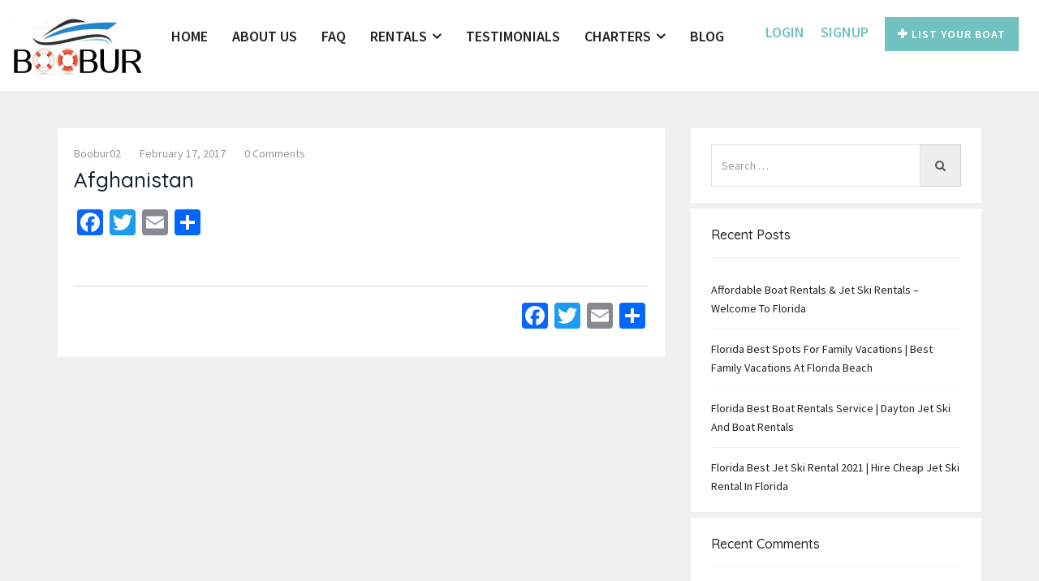

--- FILE ---
content_type: text/html; charset=UTF-8
request_url: https://boobur.com/_sb_country/afghanistan/
body_size: 38596
content:
<!DOCTYPE html>
<html lang="en-US" >
<head>
<meta charset="UTF-8">
<meta name="viewport" content="width=device-width, initial-scale=1, minimum-scale=1, maximum-scale=1">

    <style id="adforest-custom-css"></style>
    <title>Afghanistan &#8211; Boobur</title>
<meta name='robots' content='max-image-preview:large' />

	<!-- Meta Tag Manager -->
	<meta name="keywords" content="&lt;meta name=&quot;google-site-verification&quot; content=&quot;MJK7Ux7Ypv3EflZ9a1OnSkSYXj_dbFXEnG3JtsFsLA8&quot; /&gt;" />
	<!-- / Meta Tag Manager -->
<link rel='dns-prefetch' href='//fonts.googleapis.com' />
<link rel="alternate" type="application/rss+xml" title="Boobur &raquo; Feed" href="https://boobur.com/feed/" />
<link rel="alternate" type="application/rss+xml" title="Boobur &raquo; Comments Feed" href="https://boobur.com/comments/feed/" />
		<!-- This site uses the Google Analytics by ExactMetrics plugin v6.8.0 - Using Analytics tracking - https://www.exactmetrics.com/ -->
							<script src="//www.googletagmanager.com/gtag/js?id=UA-139226410-1"  type="text/javascript" data-cfasync="false" async></script>
			<script type="text/javascript" data-cfasync="false">
				var em_version = '6.8.0';
				var em_track_user = true;
				var em_no_track_reason = '';
				
								var disableStr = 'ga-disable-UA-139226410-1';

				/* Function to detect opted out users */
				function __gtagTrackerIsOptedOut() {
					return document.cookie.indexOf( disableStr + '=true' ) > - 1;
				}

				/* Disable tracking if the opt-out cookie exists. */
				if ( __gtagTrackerIsOptedOut() ) {
					window[disableStr] = true;
				}

				/* Opt-out function */
				function __gtagTrackerOptout() {
					document.cookie = disableStr + '=true; expires=Thu, 31 Dec 2099 23:59:59 UTC; path=/';
					window[disableStr] = true;
				}

				if ( 'undefined' === typeof gaOptout ) {
					function gaOptout() {
						__gtagTrackerOptout();
					}
				}
								window.dataLayer = window.dataLayer || [];
				if ( em_track_user ) {
					function __gtagTracker() {dataLayer.push( arguments );}
					__gtagTracker( 'js', new Date() );
					__gtagTracker( 'set', {
						'developer_id.dNDMyYj' : true,
						                    });
					__gtagTracker( 'config', 'UA-139226410-1', {
						forceSSL:true,					} );
										window.gtag = __gtagTracker;										(
						function () {
							/* https://developers.google.com/analytics/devguides/collection/analyticsjs/ */
							/* ga and __gaTracker compatibility shim. */
							var noopfn = function () {
								return null;
							};
							var newtracker = function () {
								return new Tracker();
							};
							var Tracker = function () {
								return null;
							};
							var p = Tracker.prototype;
							p.get = noopfn;
							p.set = noopfn;
							p.send = function (){
								var args = Array.prototype.slice.call(arguments);
								args.unshift( 'send' );
								__gaTracker.apply(null, args);
							};
							var __gaTracker = function () {
								var len = arguments.length;
								if ( len === 0 ) {
									return;
								}
								var f = arguments[len - 1];
								if ( typeof f !== 'object' || f === null || typeof f.hitCallback !== 'function' ) {
									if ( 'send' === arguments[0] ) {
										var hitConverted, hitObject = false, action;
										if ( 'event' === arguments[1] ) {
											if ( 'undefined' !== typeof arguments[3] ) {
												hitObject = {
													'eventAction': arguments[3],
													'eventCategory': arguments[2],
													'eventLabel': arguments[4],
													'value': arguments[5] ? arguments[5] : 1,
												}
											}
										}
										if ( 'pageview' === arguments[1] ) {
											if ( 'undefined' !== typeof arguments[2] ) {
												hitObject = {
													'eventAction': 'page_view',
													'page_path' : arguments[2],
												}
											}
										}
										if ( typeof arguments[2] === 'object' ) {
											hitObject = arguments[2];
										}
										if ( typeof arguments[5] === 'object' ) {
											Object.assign( hitObject, arguments[5] );
										}
										if ( 'undefined' !== typeof arguments[1].hitType ) {
											hitObject = arguments[1];
											if ( 'pageview' === hitObject.hitType ) {
												hitObject.eventAction = 'page_view';
											}
										}
										if ( hitObject ) {
											action = 'timing' === arguments[1].hitType ? 'timing_complete' : hitObject.eventAction;
											hitConverted = mapArgs( hitObject );
											__gtagTracker( 'event', action, hitConverted );
										}
									}
									return;
								}

								function mapArgs( args ) {
									var arg, hit = {};
									var gaMap = {
										'eventCategory': 'event_category',
										'eventAction': 'event_action',
										'eventLabel': 'event_label',
										'eventValue': 'event_value',
										'nonInteraction': 'non_interaction',
										'timingCategory': 'event_category',
										'timingVar': 'name',
										'timingValue': 'value',
										'timingLabel': 'event_label',
										'page' : 'page_path',
										'location' : 'page_location',
										'title' : 'page_title',
									};
									for ( arg in args ) {
										if ( args.hasOwnProperty(arg) && gaMap.hasOwnProperty(arg) ) {
											hit[gaMap[arg]] = args[arg];
										} else {
											hit[arg] = args[arg];
										}
									}
									return hit;
								}

								try {
									f.hitCallback();
								} catch ( ex ) {
								}
							};
							__gaTracker.create = newtracker;
							__gaTracker.getByName = newtracker;
							__gaTracker.getAll = function () {
								return [];
							};
							__gaTracker.remove = noopfn;
							__gaTracker.loaded = true;
							window['__gaTracker'] = __gaTracker;
						}
					)();
									} else {
										console.log( "" );
					( function () {
							function __gtagTracker() {
								return null;
							}
							window['__gtagTracker'] = __gtagTracker;
							window['gtag'] = __gtagTracker;
					} )();
									}
			</script>
				<!-- / Google Analytics by ExactMetrics -->
		<script type="text/javascript">
/* <![CDATA[ */
window._wpemojiSettings = {"baseUrl":"https:\/\/s.w.org\/images\/core\/emoji\/14.0.0\/72x72\/","ext":".png","svgUrl":"https:\/\/s.w.org\/images\/core\/emoji\/14.0.0\/svg\/","svgExt":".svg","source":{"concatemoji":"https:\/\/boobur.com\/wp-includes\/js\/wp-emoji-release.min.js?ver=675df775fb118306068dfa3fcaa72b12"}};
/*! This file is auto-generated */
!function(i,n){var o,s,e;function c(e){try{var t={supportTests:e,timestamp:(new Date).valueOf()};sessionStorage.setItem(o,JSON.stringify(t))}catch(e){}}function p(e,t,n){e.clearRect(0,0,e.canvas.width,e.canvas.height),e.fillText(t,0,0);var t=new Uint32Array(e.getImageData(0,0,e.canvas.width,e.canvas.height).data),r=(e.clearRect(0,0,e.canvas.width,e.canvas.height),e.fillText(n,0,0),new Uint32Array(e.getImageData(0,0,e.canvas.width,e.canvas.height).data));return t.every(function(e,t){return e===r[t]})}function u(e,t,n){switch(t){case"flag":return n(e,"\ud83c\udff3\ufe0f\u200d\u26a7\ufe0f","\ud83c\udff3\ufe0f\u200b\u26a7\ufe0f")?!1:!n(e,"\ud83c\uddfa\ud83c\uddf3","\ud83c\uddfa\u200b\ud83c\uddf3")&&!n(e,"\ud83c\udff4\udb40\udc67\udb40\udc62\udb40\udc65\udb40\udc6e\udb40\udc67\udb40\udc7f","\ud83c\udff4\u200b\udb40\udc67\u200b\udb40\udc62\u200b\udb40\udc65\u200b\udb40\udc6e\u200b\udb40\udc67\u200b\udb40\udc7f");case"emoji":return!n(e,"\ud83e\udef1\ud83c\udffb\u200d\ud83e\udef2\ud83c\udfff","\ud83e\udef1\ud83c\udffb\u200b\ud83e\udef2\ud83c\udfff")}return!1}function f(e,t,n){var r="undefined"!=typeof WorkerGlobalScope&&self instanceof WorkerGlobalScope?new OffscreenCanvas(300,150):i.createElement("canvas"),a=r.getContext("2d",{willReadFrequently:!0}),o=(a.textBaseline="top",a.font="600 32px Arial",{});return e.forEach(function(e){o[e]=t(a,e,n)}),o}function t(e){var t=i.createElement("script");t.src=e,t.defer=!0,i.head.appendChild(t)}"undefined"!=typeof Promise&&(o="wpEmojiSettingsSupports",s=["flag","emoji"],n.supports={everything:!0,everythingExceptFlag:!0},e=new Promise(function(e){i.addEventListener("DOMContentLoaded",e,{once:!0})}),new Promise(function(t){var n=function(){try{var e=JSON.parse(sessionStorage.getItem(o));if("object"==typeof e&&"number"==typeof e.timestamp&&(new Date).valueOf()<e.timestamp+604800&&"object"==typeof e.supportTests)return e.supportTests}catch(e){}return null}();if(!n){if("undefined"!=typeof Worker&&"undefined"!=typeof OffscreenCanvas&&"undefined"!=typeof URL&&URL.createObjectURL&&"undefined"!=typeof Blob)try{var e="postMessage("+f.toString()+"("+[JSON.stringify(s),u.toString(),p.toString()].join(",")+"));",r=new Blob([e],{type:"text/javascript"}),a=new Worker(URL.createObjectURL(r),{name:"wpTestEmojiSupports"});return void(a.onmessage=function(e){c(n=e.data),a.terminate(),t(n)})}catch(e){}c(n=f(s,u,p))}t(n)}).then(function(e){for(var t in e)n.supports[t]=e[t],n.supports.everything=n.supports.everything&&n.supports[t],"flag"!==t&&(n.supports.everythingExceptFlag=n.supports.everythingExceptFlag&&n.supports[t]);n.supports.everythingExceptFlag=n.supports.everythingExceptFlag&&!n.supports.flag,n.DOMReady=!1,n.readyCallback=function(){n.DOMReady=!0}}).then(function(){return e}).then(function(){var e;n.supports.everything||(n.readyCallback(),(e=n.source||{}).concatemoji?t(e.concatemoji):e.wpemoji&&e.twemoji&&(t(e.twemoji),t(e.wpemoji)))}))}((window,document),window._wpemojiSettings);
/* ]]> */
</script>
<style id='wp-emoji-styles-inline-css' type='text/css'>

	img.wp-smiley, img.emoji {
		display: inline !important;
		border: none !important;
		box-shadow: none !important;
		height: 1em !important;
		width: 1em !important;
		margin: 0 0.07em !important;
		vertical-align: -0.1em !important;
		background: none !important;
		padding: 0 !important;
	}
</style>
<link rel='stylesheet' id='wp-block-library-css' href='https://boobur.com/wp-includes/css/dist/block-library/style.min.css?ver=675df775fb118306068dfa3fcaa72b12' type='text/css' media='all' />
<style id='classic-theme-styles-inline-css' type='text/css'>
/*! This file is auto-generated */
.wp-block-button__link{color:#fff;background-color:#32373c;border-radius:9999px;box-shadow:none;text-decoration:none;padding:calc(.667em + 2px) calc(1.333em + 2px);font-size:1.125em}.wp-block-file__button{background:#32373c;color:#fff;text-decoration:none}
</style>
<style id='global-styles-inline-css' type='text/css'>
body{--wp--preset--color--black: #000000;--wp--preset--color--cyan-bluish-gray: #abb8c3;--wp--preset--color--white: #ffffff;--wp--preset--color--pale-pink: #f78da7;--wp--preset--color--vivid-red: #cf2e2e;--wp--preset--color--luminous-vivid-orange: #ff6900;--wp--preset--color--luminous-vivid-amber: #fcb900;--wp--preset--color--light-green-cyan: #7bdcb5;--wp--preset--color--vivid-green-cyan: #00d084;--wp--preset--color--pale-cyan-blue: #8ed1fc;--wp--preset--color--vivid-cyan-blue: #0693e3;--wp--preset--color--vivid-purple: #9b51e0;--wp--preset--gradient--vivid-cyan-blue-to-vivid-purple: linear-gradient(135deg,rgba(6,147,227,1) 0%,rgb(155,81,224) 100%);--wp--preset--gradient--light-green-cyan-to-vivid-green-cyan: linear-gradient(135deg,rgb(122,220,180) 0%,rgb(0,208,130) 100%);--wp--preset--gradient--luminous-vivid-amber-to-luminous-vivid-orange: linear-gradient(135deg,rgba(252,185,0,1) 0%,rgba(255,105,0,1) 100%);--wp--preset--gradient--luminous-vivid-orange-to-vivid-red: linear-gradient(135deg,rgba(255,105,0,1) 0%,rgb(207,46,46) 100%);--wp--preset--gradient--very-light-gray-to-cyan-bluish-gray: linear-gradient(135deg,rgb(238,238,238) 0%,rgb(169,184,195) 100%);--wp--preset--gradient--cool-to-warm-spectrum: linear-gradient(135deg,rgb(74,234,220) 0%,rgb(151,120,209) 20%,rgb(207,42,186) 40%,rgb(238,44,130) 60%,rgb(251,105,98) 80%,rgb(254,248,76) 100%);--wp--preset--gradient--blush-light-purple: linear-gradient(135deg,rgb(255,206,236) 0%,rgb(152,150,240) 100%);--wp--preset--gradient--blush-bordeaux: linear-gradient(135deg,rgb(254,205,165) 0%,rgb(254,45,45) 50%,rgb(107,0,62) 100%);--wp--preset--gradient--luminous-dusk: linear-gradient(135deg,rgb(255,203,112) 0%,rgb(199,81,192) 50%,rgb(65,88,208) 100%);--wp--preset--gradient--pale-ocean: linear-gradient(135deg,rgb(255,245,203) 0%,rgb(182,227,212) 50%,rgb(51,167,181) 100%);--wp--preset--gradient--electric-grass: linear-gradient(135deg,rgb(202,248,128) 0%,rgb(113,206,126) 100%);--wp--preset--gradient--midnight: linear-gradient(135deg,rgb(2,3,129) 0%,rgb(40,116,252) 100%);--wp--preset--font-size--small: 13px;--wp--preset--font-size--medium: 20px;--wp--preset--font-size--large: 36px;--wp--preset--font-size--x-large: 42px;--wp--preset--spacing--20: 0.44rem;--wp--preset--spacing--30: 0.67rem;--wp--preset--spacing--40: 1rem;--wp--preset--spacing--50: 1.5rem;--wp--preset--spacing--60: 2.25rem;--wp--preset--spacing--70: 3.38rem;--wp--preset--spacing--80: 5.06rem;--wp--preset--shadow--natural: 6px 6px 9px rgba(0, 0, 0, 0.2);--wp--preset--shadow--deep: 12px 12px 50px rgba(0, 0, 0, 0.4);--wp--preset--shadow--sharp: 6px 6px 0px rgba(0, 0, 0, 0.2);--wp--preset--shadow--outlined: 6px 6px 0px -3px rgba(255, 255, 255, 1), 6px 6px rgba(0, 0, 0, 1);--wp--preset--shadow--crisp: 6px 6px 0px rgba(0, 0, 0, 1);}:where(.is-layout-flex){gap: 0.5em;}:where(.is-layout-grid){gap: 0.5em;}body .is-layout-flow > .alignleft{float: left;margin-inline-start: 0;margin-inline-end: 2em;}body .is-layout-flow > .alignright{float: right;margin-inline-start: 2em;margin-inline-end: 0;}body .is-layout-flow > .aligncenter{margin-left: auto !important;margin-right: auto !important;}body .is-layout-constrained > .alignleft{float: left;margin-inline-start: 0;margin-inline-end: 2em;}body .is-layout-constrained > .alignright{float: right;margin-inline-start: 2em;margin-inline-end: 0;}body .is-layout-constrained > .aligncenter{margin-left: auto !important;margin-right: auto !important;}body .is-layout-constrained > :where(:not(.alignleft):not(.alignright):not(.alignfull)){max-width: var(--wp--style--global--content-size);margin-left: auto !important;margin-right: auto !important;}body .is-layout-constrained > .alignwide{max-width: var(--wp--style--global--wide-size);}body .is-layout-flex{display: flex;}body .is-layout-flex{flex-wrap: wrap;align-items: center;}body .is-layout-flex > *{margin: 0;}body .is-layout-grid{display: grid;}body .is-layout-grid > *{margin: 0;}:where(.wp-block-columns.is-layout-flex){gap: 2em;}:where(.wp-block-columns.is-layout-grid){gap: 2em;}:where(.wp-block-post-template.is-layout-flex){gap: 1.25em;}:where(.wp-block-post-template.is-layout-grid){gap: 1.25em;}.has-black-color{color: var(--wp--preset--color--black) !important;}.has-cyan-bluish-gray-color{color: var(--wp--preset--color--cyan-bluish-gray) !important;}.has-white-color{color: var(--wp--preset--color--white) !important;}.has-pale-pink-color{color: var(--wp--preset--color--pale-pink) !important;}.has-vivid-red-color{color: var(--wp--preset--color--vivid-red) !important;}.has-luminous-vivid-orange-color{color: var(--wp--preset--color--luminous-vivid-orange) !important;}.has-luminous-vivid-amber-color{color: var(--wp--preset--color--luminous-vivid-amber) !important;}.has-light-green-cyan-color{color: var(--wp--preset--color--light-green-cyan) !important;}.has-vivid-green-cyan-color{color: var(--wp--preset--color--vivid-green-cyan) !important;}.has-pale-cyan-blue-color{color: var(--wp--preset--color--pale-cyan-blue) !important;}.has-vivid-cyan-blue-color{color: var(--wp--preset--color--vivid-cyan-blue) !important;}.has-vivid-purple-color{color: var(--wp--preset--color--vivid-purple) !important;}.has-black-background-color{background-color: var(--wp--preset--color--black) !important;}.has-cyan-bluish-gray-background-color{background-color: var(--wp--preset--color--cyan-bluish-gray) !important;}.has-white-background-color{background-color: var(--wp--preset--color--white) !important;}.has-pale-pink-background-color{background-color: var(--wp--preset--color--pale-pink) !important;}.has-vivid-red-background-color{background-color: var(--wp--preset--color--vivid-red) !important;}.has-luminous-vivid-orange-background-color{background-color: var(--wp--preset--color--luminous-vivid-orange) !important;}.has-luminous-vivid-amber-background-color{background-color: var(--wp--preset--color--luminous-vivid-amber) !important;}.has-light-green-cyan-background-color{background-color: var(--wp--preset--color--light-green-cyan) !important;}.has-vivid-green-cyan-background-color{background-color: var(--wp--preset--color--vivid-green-cyan) !important;}.has-pale-cyan-blue-background-color{background-color: var(--wp--preset--color--pale-cyan-blue) !important;}.has-vivid-cyan-blue-background-color{background-color: var(--wp--preset--color--vivid-cyan-blue) !important;}.has-vivid-purple-background-color{background-color: var(--wp--preset--color--vivid-purple) !important;}.has-black-border-color{border-color: var(--wp--preset--color--black) !important;}.has-cyan-bluish-gray-border-color{border-color: var(--wp--preset--color--cyan-bluish-gray) !important;}.has-white-border-color{border-color: var(--wp--preset--color--white) !important;}.has-pale-pink-border-color{border-color: var(--wp--preset--color--pale-pink) !important;}.has-vivid-red-border-color{border-color: var(--wp--preset--color--vivid-red) !important;}.has-luminous-vivid-orange-border-color{border-color: var(--wp--preset--color--luminous-vivid-orange) !important;}.has-luminous-vivid-amber-border-color{border-color: var(--wp--preset--color--luminous-vivid-amber) !important;}.has-light-green-cyan-border-color{border-color: var(--wp--preset--color--light-green-cyan) !important;}.has-vivid-green-cyan-border-color{border-color: var(--wp--preset--color--vivid-green-cyan) !important;}.has-pale-cyan-blue-border-color{border-color: var(--wp--preset--color--pale-cyan-blue) !important;}.has-vivid-cyan-blue-border-color{border-color: var(--wp--preset--color--vivid-cyan-blue) !important;}.has-vivid-purple-border-color{border-color: var(--wp--preset--color--vivid-purple) !important;}.has-vivid-cyan-blue-to-vivid-purple-gradient-background{background: var(--wp--preset--gradient--vivid-cyan-blue-to-vivid-purple) !important;}.has-light-green-cyan-to-vivid-green-cyan-gradient-background{background: var(--wp--preset--gradient--light-green-cyan-to-vivid-green-cyan) !important;}.has-luminous-vivid-amber-to-luminous-vivid-orange-gradient-background{background: var(--wp--preset--gradient--luminous-vivid-amber-to-luminous-vivid-orange) !important;}.has-luminous-vivid-orange-to-vivid-red-gradient-background{background: var(--wp--preset--gradient--luminous-vivid-orange-to-vivid-red) !important;}.has-very-light-gray-to-cyan-bluish-gray-gradient-background{background: var(--wp--preset--gradient--very-light-gray-to-cyan-bluish-gray) !important;}.has-cool-to-warm-spectrum-gradient-background{background: var(--wp--preset--gradient--cool-to-warm-spectrum) !important;}.has-blush-light-purple-gradient-background{background: var(--wp--preset--gradient--blush-light-purple) !important;}.has-blush-bordeaux-gradient-background{background: var(--wp--preset--gradient--blush-bordeaux) !important;}.has-luminous-dusk-gradient-background{background: var(--wp--preset--gradient--luminous-dusk) !important;}.has-pale-ocean-gradient-background{background: var(--wp--preset--gradient--pale-ocean) !important;}.has-electric-grass-gradient-background{background: var(--wp--preset--gradient--electric-grass) !important;}.has-midnight-gradient-background{background: var(--wp--preset--gradient--midnight) !important;}.has-small-font-size{font-size: var(--wp--preset--font-size--small) !important;}.has-medium-font-size{font-size: var(--wp--preset--font-size--medium) !important;}.has-large-font-size{font-size: var(--wp--preset--font-size--large) !important;}.has-x-large-font-size{font-size: var(--wp--preset--font-size--x-large) !important;}
.wp-block-navigation a:where(:not(.wp-element-button)){color: inherit;}
:where(.wp-block-post-template.is-layout-flex){gap: 1.25em;}:where(.wp-block-post-template.is-layout-grid){gap: 1.25em;}
:where(.wp-block-columns.is-layout-flex){gap: 2em;}:where(.wp-block-columns.is-layout-grid){gap: 2em;}
.wp-block-pullquote{font-size: 1.5em;line-height: 1.6;}
</style>
<link rel='stylesheet' id='contact-form-7-css' href='https://boobur.com/wp-content/plugins/contact-form-7/includes/css/styles.css?ver=5.4.2' type='text/css' media='all' />
<style id='contact-form-7-inline-css' type='text/css'>
.wpcf7 .wpcf7-recaptcha iframe {margin-bottom: 0;}.wpcf7 .wpcf7-recaptcha[data-align="center"] > div {margin: 0 auto;}.wpcf7 .wpcf7-recaptcha[data-align="right"] > div {margin: 0 0 0 auto;}
</style>
<style id='woocommerce-inline-inline-css' type='text/css'>
.woocommerce form .form-row .required { visibility: visible; }
</style>
<link rel='stylesheet' id='adforest-google_fonts-css' href='//fonts.googleapis.com/css?family=Source+Sans+Pro:400,400italic,600%7CQuicksand:400,500,600&#038;subset' type='text/css' media='all' />
<link rel='stylesheet' id='spectrum-colorpicker-css' href='https://boobur.com/wp-content/themes/adforest/css/spectrum-colorpicker.css?ver=675df775fb118306068dfa3fcaa72b12' type='text/css' media='all' />
<link rel='stylesheet' id='adforest-style-css' href='https://boobur.com/wp-content/themes/adforest-child/style.css?ver=675df775fb118306068dfa3fcaa72b12' type='text/css' media='all' />
<link rel='stylesheet' id='bootstrap-css' href='https://boobur.com/wp-content/themes/adforest/css/bootstrap.css?ver=675df775fb118306068dfa3fcaa72b12' type='text/css' media='all' />
<link rel='stylesheet' id='et-line-fonts-css' href='https://boobur.com/wp-content/themes/adforest/css/et-line-fonts.css?ver=675df775fb118306068dfa3fcaa72b12' type='text/css' media='all' />
<link rel='stylesheet' id='adforest-font-awesome-css' href='https://boobur.com/wp-content/themes/adforest/css/font-awesome.css?ver=675df775fb118306068dfa3fcaa72b12' type='text/css' media='all' />
<link rel='stylesheet' id='animate-css' href='https://boobur.com/wp-content/themes/adforest/css/animate.min.css?ver=675df775fb118306068dfa3fcaa72b12' type='text/css' media='all' />
<link rel='stylesheet' id='file-input-css' href='https://boobur.com/wp-content/themes/adforest/css/fileinput.css?ver=675df775fb118306068dfa3fcaa72b12' type='text/css' media='all' />
<link rel='stylesheet' id='flaticon-css' href='https://boobur.com/wp-content/themes/adforest/css/flaticon.css?ver=675df775fb118306068dfa3fcaa72b12' type='text/css' media='all' />
<link rel='stylesheet' id='adforest-select2-css' href='https://boobur.com/wp-content/themes/adforest/css/select2.min.css?ver=675df775fb118306068dfa3fcaa72b12' type='text/css' media='all' />
<link rel='stylesheet' id='nouislider-css' href='https://boobur.com/wp-content/themes/adforest/css/nouislider.min.css?ver=675df775fb118306068dfa3fcaa72b12' type='text/css' media='all' />
<link rel='stylesheet' id='owl-carousel-css' href='https://boobur.com/wp-content/themes/adforest/css/owl.carousel.css?ver=675df775fb118306068dfa3fcaa72b12' type='text/css' media='all' />
<link rel='stylesheet' id='owl-theme-css' href='https://boobur.com/wp-content/themes/adforest/css/owl.theme.css?ver=675df775fb118306068dfa3fcaa72b12' type='text/css' media='all' />
<link rel='stylesheet' id='lightslider-css' href='https://boobur.com/wp-content/themes/adforest/css/lightslider.css?ver=675df775fb118306068dfa3fcaa72b12' type='text/css' media='all' />
<link rel='stylesheet' id='toastr-css' href='https://boobur.com/wp-content/themes/adforest/css/toastr.min.css?ver=675df775fb118306068dfa3fcaa72b12' type='text/css' media='all' />
<link rel='stylesheet' id='minimal-css' href='https://boobur.com/wp-content/themes/adforest/skins/minimal/minimal.css?ver=675df775fb118306068dfa3fcaa72b12' type='text/css' media='all' />
<link rel='stylesheet' id='adforest-fancybox-css' href='https://boobur.com/wp-content/themes/adforest/css/jquery.fancybox.min.css?ver=675df775fb118306068dfa3fcaa72b12' type='text/css' media='all' />
<link rel='stylesheet' id='popup-video-iframe-css' href='https://boobur.com/wp-content/themes/adforest/css/YouTubePopUp.css?ver=675df775fb118306068dfa3fcaa72b12' type='text/css' media='all' />
<link rel='stylesheet' id='adforest-theme-modern-css' href='https://boobur.com/wp-content/themes/adforest/css/modern.css?ver=675df775fb118306068dfa3fcaa72b12' type='text/css' media='all' />
<link rel='stylesheet' id='adforest-theme-ltr-css' href='https://boobur.com/wp-content/themes/adforest/css/adforest-theme-ltr.css?ver=675df775fb118306068dfa3fcaa72b12' type='text/css' media='all' />
<link rel='stylesheet' id='slider-css' href='https://boobur.com/wp-content/themes/adforest/css/adforest-main-theme.css?ver=675df775fb118306068dfa3fcaa72b12' type='text/css' media='all' />
<link rel='stylesheet' id='defualt-color-css' href='https://boobur.com/wp-content/themes/adforest/css/colors/custom-theme-color.css' type='text/css' media='all' />
<link rel='stylesheet' id='addtoany-css' href='https://boobur.com/wp-content/plugins/add-to-any/addtoany.min.css?ver=1.15' type='text/css' media='all' />
<script type="text/javascript" id="exactmetrics-frontend-script-js-extra">
/* <![CDATA[ */
var exactmetrics_frontend = {"js_events_tracking":"true","download_extensions":"zip,mp3,mpeg,pdf,docx,pptx,xlsx,rar","inbound_paths":"[{\"path\":\"\\\/go\\\/\",\"label\":\"affiliate\"},{\"path\":\"\\\/recommend\\\/\",\"label\":\"affiliate\"}]","home_url":"https:\/\/boobur.com","hash_tracking":"false","ua":"UA-139226410-1"};
/* ]]> */
</script>
<script type="text/javascript" src="https://boobur.com/wp-content/plugins/google-analytics-dashboard-for-wp/assets/js/frontend-gtag.min.js?ver=6.8.0" id="exactmetrics-frontend-script-js"></script>
<script type="text/javascript" src="https://boobur.com/wp-includes/js/jquery/jquery.min.js?ver=3.7.1" id="jquery-core-js"></script>
<script type="text/javascript" src="https://boobur.com/wp-includes/js/jquery/jquery-migrate.min.js?ver=3.4.1" id="jquery-migrate-js"></script>
<script type="text/javascript" src="https://boobur.com/wp-content/plugins/add-to-any/addtoany.min.js?ver=1.1" id="addtoany-js"></script>
<script type="text/javascript" src="https://boobur.com/wp-content/plugins/woocommerce/assets/js/jquery-blockui/jquery.blockUI.min.js?ver=2.7.0-wc.8.5.2" id="jquery-blockui-js" data-wp-strategy="defer"></script>
<script type="text/javascript" id="wc-add-to-cart-js-extra">
/* <![CDATA[ */
var wc_add_to_cart_params = {"ajax_url":"\/wp-admin\/admin-ajax.php","wc_ajax_url":"\/?wc-ajax=%%endpoint%%","i18n_view_cart":"View cart","cart_url":"https:\/\/boobur.com\/cart\/","is_cart":"","cart_redirect_after_add":"no"};
/* ]]> */
</script>
<script type="text/javascript" src="https://boobur.com/wp-content/plugins/woocommerce/assets/js/frontend/add-to-cart.min.js?ver=8.5.2" id="wc-add-to-cart-js" data-wp-strategy="defer"></script>
<script type="text/javascript" src="https://boobur.com/wp-content/plugins/js_composer/assets/js/vendors/woocommerce-add-to-cart.js?ver=6.6.0" id="vc_woocommerce-add-to-cart-js-js"></script>
<script type="text/javascript" src="https://boobur.com/wp-content/themes/adforest/js/perfect-scrollbar.js?ver=675df775fb118306068dfa3fcaa72b12" id="adforest-perfect-scrollbar-js"></script>
<script type="text/javascript" src="https://boobur.com/wp-content/themes/adforest/js/jquery.fancybox.min.js?ver=675df775fb118306068dfa3fcaa72b12" id="adforest-fancybox-js"></script>
<link rel="https://api.w.org/" href="https://boobur.com/wp-json/" /><link rel="EditURI" type="application/rsd+xml" title="RSD" href="https://boobur.com/xmlrpc.php?rsd" />

<link rel="canonical" href="https://boobur.com/_sb_country/afghanistan/" />
<link rel='shortlink' href='https://boobur.com/?p=128' />
<link rel="alternate" type="application/json+oembed" href="https://boobur.com/wp-json/oembed/1.0/embed?url=https%3A%2F%2Fboobur.com%2F_sb_country%2Fafghanistan%2F" />
<link rel="alternate" type="text/xml+oembed" href="https://boobur.com/wp-json/oembed/1.0/embed?url=https%3A%2F%2Fboobur.com%2F_sb_country%2Fafghanistan%2F&#038;format=xml" />

<script data-cfasync="false">
window.a2a_config=window.a2a_config||{};a2a_config.callbacks=[];a2a_config.overlays=[];a2a_config.templates={};
(function(d,s,a,b){a=d.createElement(s);b=d.getElementsByTagName(s)[0];a.async=1;a.src="https://static.addtoany.com/menu/page.js";b.parentNode.insertBefore(a,b);})(document,"script");
</script>
<meta name="google-site-verification" content="DbthGl34dYBErrXPnPmdNMurjjIoENJr9llKUk2BLYE" />
<meta name="framework" content="Redux 4.1.24" /><meta property="og:image" content="" />	<noscript><style>.woocommerce-product-gallery{ opacity: 1 !important; }</style></noscript>
	<style type="text/css">.recentcomments a{display:inline !important;padding:0 !important;margin:0 !important;}</style><meta name="generator" content="Powered by WPBakery Page Builder - drag and drop page builder for WordPress."/>
<link rel="icon" href="https://boobur.com/wp-content/uploads/2017/03/cropped-logo-32x32.png" sizes="32x32" />
<link rel="icon" href="https://boobur.com/wp-content/uploads/2017/03/cropped-logo-192x192.png" sizes="192x192" />
<link rel="apple-touch-icon" href="https://boobur.com/wp-content/uploads/2017/03/cropped-logo-180x180.png" />
<meta name="msapplication-TileImage" content="https://boobur.com/wp-content/uploads/2017/03/cropped-logo-270x270.png" />
<noscript><style> .wpb_animate_when_almost_visible { opacity: 1; }</style></noscript></head>
<body class="_sb_country-template-default single single-_sb_country postid-128 theme-adforest woocommerce-no-js wpb-js-composer js-comp-ver-6.6.0 vc_responsive">
                <div class="loading" id="sb_loading">&#8230;</div> 
<div class="sb-top-bar_notification"><span>

    For a better experience please change your browser to CHROME, FIREFOX, OPERA or Internet Explorer.</span>
</div>
        

<div class="colored-header">
 <!-- Top Bar -->
 <div class="new-version">
 <!-- Top Bar End -->
 <!-- Navigation Menu -->
<nav id="menu-1" class="mega-menu">
       <!-- menu list items container -->
       <section class="menu-list-items">
          <div class="container-fluid">
                <div class="logo-area">
                   <!-- menu logo -->
                   <ul class="menu-logo">
                      <li>
                         <a href="https://boobur.com/"><img src="https://boobur.com/wp-content/uploads/2017/03/BooBur-2.png" alt="Site Logo" id="sb_site_logo"></a>                      </li>
                   </ul>
                   
                </div>   
                   <!-- menu links -->
                   <ul class="menu-links"><li><a  href="https://boobur.com/">Home  </a></li><li><a  href="https://boobur.com/about-us-boat-rentals-near-me/">About Us  </a></li><li><a  href="https://boobur.com/faqs-cheap-boat-rentals/">FAQ  </a></li><li><a >Rentals  <i class="fa fa-angle-down fa-indicator"></i></a><ul class="drop-down-multilevel grid-col-12"><li class="hoverTrigger"><a  href="https://boobur.com/ad_category/florida-best-boat-rental/">Boat Rental  </a><li class="hoverTrigger"><a  href="https://boobur.com/ad_category/florida-jet-ski-rental/">Jet Ski Rental  </a><li class="hoverTrigger"><a  href="https://boobur.com/ad_category/water-sports-rental/">Water Sports Rental  </a><li class="hoverTrigger"><a  href="https://boobur.com/ad_category/florida-best-sailing-boat/">Sailing  </a></ul></li><li><a  href="https://boobur.com/testimonials-cheap-boat-rentals-near-me/">Testimonials  </a></li><li><a >Charters  <i class="fa fa-angle-down fa-indicator"></i></a><ul class="drop-down-multilevel grid-col-12"><li class="hoverTrigger"><a  href="https://boobur.com/ad_category/cheap-fishing-charters/">Fishing Charters  </a><li class="hoverTrigger"><a  href="https://boobur.com/ad_category/luxury-sea-tours/">Tours  </a><li class="hoverTrigger"><a  href="https://boobur.com/ad_category/night-cruise/">Night Cruise  </a><li class="hoverTrigger"><a  href="https://boobur.com/ad_category/pier-to-beer/">Pier to Beer  </a><li class="hoverTrigger"><a  href="https://boobur.com/ad_category/sleep-aboards-house-boats/">Sleep Aboards  </a></ul></li><li><a  href="https://boobur.com/blog/">Blog  </a></li></ul><ul class="menu-search-bar">



                   <li class="nav-table dropdown hidden-sm-down">
        <a href="#" class="dropdown-toggle" data-toggle="dropdown" role="button" aria-haspopup="true" aria-expanded="false">
          <span class="nav-cell">
                    </span>
         
        </a>
        
 
            <li>
              <a href="https://boobur.com/login/">
              Login              </a>
            </li>
            <li>
             <a href="https://boobur.com/sign-up/">
             SignUp             </a>
            </li>
                       
                       <li>
                         <a href="https://boobur.com/post-ad/" class="btn btn-light"><i class="fa fa-plus" aria-hidden="true"></i>List Your Boat</a>                      </li>
                      
                   </ul>
          </div>
       </section>
    </nav>            
 </div>   
</div>                    <div class="bread-3 page-header-area ">
            <div class="container">
                <div class="row">
                    <div class="col-lg-4 col-md-4 col-sm-4 col-xs-12">
                        <div class="header-page"><p></p></div>
                    </div>
                    <div class="col-lg-8 col-md-8 col-sm-8 col-xs-12">
                        <div class="small-breadcrumb modern-type">
                            <div class=" breadcrumb-link">
                                <ul>
                                    <li><a href="https://boobur.com/">Home</a></li>
                                    <li class="active"><a href="javascript:void(0);" class="active">Afghanistan</a></li>
                                </ul>
                            </div>
                        </div>
                    </div>
                </div>
            </div>
        </div>
                <div class="main-content-area clearfix">
<section class="section-padding error-page pattern-bgs gray ">
    <div class="container">
        <div class="row">
                                            <div class="col-md-8 col-xs-12 col-sm-12 col-lg-8">
                                            <div class="single-blog blog-detial">
                        <div class="blog-post">
                                                        <div class="post-info no-img">
                                <a href="javascript:void(0);">boobur02</a>
                                <a href="javascript:void(0);">February 17, 2017</a>
                                <a href="javascript:void(0);">0 comments</a>
                            </div>
                            <h1 class="post-title">
                                <a href="https://boobur.com/_sb_country/afghanistan/"> Afghanistan </a>
                            </h1>
                            <div class="post-excerpt post-desc">
                                <div class="addtoany_share_save_container addtoany_content addtoany_content_bottom"><div class="a2a_kit a2a_kit_size_32 addtoany_list" data-a2a-url="https://boobur.com/_sb_country/afghanistan/" data-a2a-title="Afghanistan"><a class="a2a_button_facebook" href="https://www.addtoany.com/add_to/facebook?linkurl=https%3A%2F%2Fboobur.com%2F_sb_country%2Fafghanistan%2F&amp;linkname=Afghanistan" title="Facebook" rel="nofollow noopener" target="_blank"></a><a class="a2a_button_twitter" href="https://www.addtoany.com/add_to/twitter?linkurl=https%3A%2F%2Fboobur.com%2F_sb_country%2Fafghanistan%2F&amp;linkname=Afghanistan" title="Twitter" rel="nofollow noopener" target="_blank"></a><a class="a2a_button_email" href="https://www.addtoany.com/add_to/email?linkurl=https%3A%2F%2Fboobur.com%2F_sb_country%2Fafghanistan%2F&amp;linkname=Afghanistan" title="Email" rel="nofollow noopener" target="_blank"></a><a class="a2a_dd addtoany_share_save addtoany_share" href="https://www.addtoany.com/share"></a></div></div>                                <div class="col-md-12 add-pages margin-top-20">
                                                                    </div>
                                <div class="clearfix"></div>
                                <div class="tags-share clearfix">
                                    <div class="tags pull-left">
                                                                            </div>
                                </div>
                                                                    <div class="share pull-right">
                                        <ul><div class="addtoany_shortcode"><div class="a2a_kit a2a_kit_size_32 addtoany_list" data-a2a-url="https://boobur.com/_sb_country/afghanistan/" data-a2a-title="Afghanistan"><a class="a2a_button_facebook" href="https://www.addtoany.com/add_to/facebook?linkurl=https%3A%2F%2Fboobur.com%2F_sb_country%2Fafghanistan%2F&amp;linkname=Afghanistan" title="Facebook" rel="nofollow noopener" target="_blank"></a><a class="a2a_button_twitter" href="https://www.addtoany.com/add_to/twitter?linkurl=https%3A%2F%2Fboobur.com%2F_sb_country%2Fafghanistan%2F&amp;linkname=Afghanistan" title="Twitter" rel="nofollow noopener" target="_blank"></a><a class="a2a_button_email" href="https://www.addtoany.com/add_to/email?linkurl=https%3A%2F%2Fboobur.com%2F_sb_country%2Fafghanistan%2F&amp;linkname=Afghanistan" title="Email" rel="nofollow noopener" target="_blank"></a><a class="a2a_dd addtoany_share_save addtoany_share" href="https://www.addtoany.com/share"></a></div></div></ul>
                                    </div>
                                                                    <div class="clearfix"></div>
                                                            </div>
                        </div>
                    </div>
                </div>
                <div class="col-md-4 col-xs-12 col-sm-12 ">
    <div class="blog-sidebar">
        <div class="widget widget-content"><div id="search-2"><form role="search" method="get" class="search-form" action="https://boobur.com/">
				<div class="search-blog"><div class="input-group stylish-input-group">
					
					<input type="search" class="form-control" id="serch" placeholder="Search &hellip;" value="" name="s" />
				<span class="input-group-addon"><button type="submit"> <span class="fa fa-search"></span> </button></span></div></div>
				<input type="submit" class="search-submit" value="Search" />
			</form></div></div>
		<div class="widget widget-content"><div id="recent-posts-2">
		<div class="widget-heading"><h4 class="panel-title"><span>Recent Posts</span></h4></div>
		<ul>
											<li>
					<a href="https://boobur.com/affordable-boat-rentals-jet-ski-rentals/">Affordable Boat Rentals &#038; Jet Ski Rentals &#8211; Welcome to Florida</a>
									</li>
											<li>
					<a href="https://boobur.com/florida-best-spots-for-family-vacations/">Florida Best Spots For Family Vacations | Best Family Vacations At Florida Beach</a>
									</li>
											<li>
					<a href="https://boobur.com/florida-best-boat-rentals-service-dayton-jet-ski-and-boat-rentals/">Florida Best Boat Rentals Service | Dayton Jet Ski And Boat Rentals</a>
									</li>
											<li>
					<a href="https://boobur.com/florida-best-jet-ski-rental/">Florida Best Jet Ski Rental 2021 | Hire Cheap Jet Ski Rental In Florida</a>
									</li>
					</ul>

		</div></div><div class="widget widget-content"><div id="recent-comments-2"><div class="widget-heading"><h4 class="panel-title"><span>Recent Comments</span></h4></div><ul id="recentcomments"><li class="recentcomments"><span class="comment-author-link"><a href="https://xn--42cfb4d3cbj1c1cm0p.com/" class="url" rel="ugc external nofollow">รับทำหลังคาโรงรถ</a></span> on <a href="https://boobur.com/florida-best-spots-for-family-vacations/#comment-2685">Florida Best Spots For Family Vacations | Best Family Vacations At Florida Beach</a></li><li class="recentcomments"><span class="comment-author-link"><a href="https://paintersincalgary.com/" class="url" rel="ugc external nofollow">Calgary painter</a></span> on <a href="https://boobur.com/florida-best-spots-for-family-vacations/#comment-2684">Florida Best Spots For Family Vacations | Best Family Vacations At Florida Beach</a></li><li class="recentcomments"><span class="comment-author-link"><a href="https://www.royal-reels-casino-official.ink/en-au/" class="url" rel="ugc external nofollow">gay porn</a></span> on <a href="https://boobur.com/florida-best-spots-for-family-vacations/#comment-2683">Florida Best Spots For Family Vacations | Best Family Vacations At Florida Beach</a></li><li class="recentcomments"><span class="comment-author-link"><a href="https://suzuri.jp/thepeakycasino" class="url" rel="ugc external nofollow">PeakyCasino slots guide</a></span> on <a href="https://boobur.com/florida-best-spots-for-family-vacations/#comment-2680">Florida Best Spots For Family Vacations | Best Family Vacations At Florida Beach</a></li><li class="recentcomments"><span class="comment-author-link"><a href="https://qkawinecom.mystrikingly.com/" class="url" rel="ugc external nofollow">cửa hàng rượu ngoại uy tín</a></span> on <a href="https://boobur.com/florida-best-spots-for-family-vacations/#comment-2679">Florida Best Spots For Family Vacations | Best Family Vacations At Florida Beach</a></li><li class="recentcomments"><span class="comment-author-link"><a href="https://lichaz.com/lich-nam-2030" class="url" rel="ugc external nofollow">Lịch AZ năm 2030</a></span> on <a href="https://boobur.com/florida-best-spots-for-family-vacations/#comment-2644">Florida Best Spots For Family Vacations | Best Family Vacations At Florida Beach</a></li><li class="recentcomments"><span class="comment-author-link"><a href="https://webslot.site/" class="url" rel="ugc external nofollow">webslot</a></span> on <a href="https://boobur.com/florida-best-spots-for-family-vacations/#comment-2643">Florida Best Spots For Family Vacations | Best Family Vacations At Florida Beach</a></li><li class="recentcomments"><span class="comment-author-link"><a href="https://suzuran168.live/" class="url" rel="ugc external nofollow">suzuran168</a></span> on <a href="https://boobur.com/florida-best-spots-for-family-vacations/#comment-2642">Florida Best Spots For Family Vacations | Best Family Vacations At Florida Beach</a></li><li class="recentcomments"><span class="comment-author-link"><a href="https://royalreelscasino.snorex.co.nz/" class="url" rel="ugc external nofollow">casino</a></span> on <a href="https://boobur.com/florida-best-spots-for-family-vacations/#comment-2641">Florida Best Spots For Family Vacations | Best Family Vacations At Florida Beach</a></li><li class="recentcomments"><span class="comment-author-link"><a href="https://med-ipersonal.ch/lebenslauf-hochladen/" class="url" rel="ugc external nofollow">stellenvermittlung</a></span> on <a href="https://boobur.com/florida-best-spots-for-family-vacations/#comment-2640">Florida Best Spots For Family Vacations | Best Family Vacations At Florida Beach</a></li><li class="recentcomments"><span class="comment-author-link"><a href="https://www.easyfie.com/soiketqua" class="url" rel="ugc external nofollow">xem thêm</a></span> on <a href="https://boobur.com/florida-best-spots-for-family-vacations/#comment-2639">Florida Best Spots For Family Vacations | Best Family Vacations At Florida Beach</a></li><li class="recentcomments"><span class="comment-author-link"><a href="https://over-score.com/manchester-united/" class="url" rel="ugc external nofollow">ข่าวแมนเชสเตอร์ ยูไนเต็ด ล่าสุด</a></span> on <a href="https://boobur.com/florida-best-spots-for-family-vacations/#comment-2638">Florida Best Spots For Family Vacations | Best Family Vacations At Florida Beach</a></li><li class="recentcomments"><span class="comment-author-link"><a href="https://www.apaylologin.com/" class="url" rel="ugc external nofollow">Apaylo Login</a></span> on <a href="https://boobur.com/florida-best-spots-for-family-vacations/#comment-2637">Florida Best Spots For Family Vacations | Best Family Vacations At Florida Beach</a></li><li class="recentcomments"><span class="comment-author-link"><a href="https://www.sagaming350i.net/" class="url" rel="ugc external nofollow">SA GAMING</a></span> on <a href="https://boobur.com/florida-best-spots-for-family-vacations/#comment-2636">Florida Best Spots For Family Vacations | Best Family Vacations At Florida Beach</a></li><li class="recentcomments"><span class="comment-author-link"><a href="https://inkbunny.net/rubiscore" class="url" rel="ugc external nofollow">Rubi Score portfolio</a></span> on <a href="https://boobur.com/florida-best-spots-for-family-vacations/#comment-2635">Florida Best Spots For Family Vacations | Best Family Vacations At Florida Beach</a></li><li class="recentcomments"><span class="comment-author-link"><a href="https://z16.ink/" class="url" rel="ugc external nofollow">z16</a></span> on <a href="https://boobur.com/florida-best-spots-for-family-vacations/#comment-2634">Florida Best Spots For Family Vacations | Best Family Vacations At Florida Beach</a></li><li class="recentcomments"><span class="comment-author-link"><a href="https://psilocybinchocolate.net/" class="url" rel="ugc external nofollow">psilocybin chocolate bar answers</a></span> on <a href="https://boobur.com/florida-best-spots-for-family-vacations/#comment-2629">Florida Best Spots For Family Vacations | Best Family Vacations At Florida Beach</a></li><li class="recentcomments"><span class="comment-author-link"><a href="https://trueonlineclub.com/" class="url" rel="ugc external nofollow">เน็ตบ้านทรู</a></span> on <a href="https://boobur.com/florida-best-spots-for-family-vacations/#comment-2627">Florida Best Spots For Family Vacations | Best Family Vacations At Florida Beach</a></li><li class="recentcomments"><span class="comment-author-link"><a href="https://mitrjitrprinting.com/" class="url" rel="ugc external nofollow">โรงพิมพ์กล่องบรรจุภัณฑ์</a></span> on <a href="https://boobur.com/florida-best-spots-for-family-vacations/#comment-2624">Florida Best Spots For Family Vacations | Best Family Vacations At Florida Beach</a></li><li class="recentcomments"><span class="comment-author-link"><a href="https://www.bansefa.com/" class="url" rel="ugc external nofollow">ถังน้ำตราบ้าน</a></span> on <a href="https://boobur.com/florida-best-spots-for-family-vacations/#comment-2623">Florida Best Spots For Family Vacations | Best Family Vacations At Florida Beach</a></li><li class="recentcomments"><span class="comment-author-link"><a href="https://hl789.me/" class="url" rel="ugc external nofollow">HILO789</a></span> on <a href="https://boobur.com/florida-best-spots-for-family-vacations/#comment-2622">Florida Best Spots For Family Vacations | Best Family Vacations At Florida Beach</a></li><li class="recentcomments"><span class="comment-author-link"><a href="https://terratownepsychotherapy.com/" class="url" rel="ugc external nofollow">psychologist san diego</a></span> on <a href="https://boobur.com/florida-best-spots-for-family-vacations/#comment-2619">Florida Best Spots For Family Vacations | Best Family Vacations At Florida Beach</a></li><li class="recentcomments"><span class="comment-author-link"><a href="https://cat888.gg/" class="url" rel="ugc external nofollow">cat888</a></span> on <a href="https://boobur.com/florida-best-spots-for-family-vacations/#comment-2617">Florida Best Spots For Family Vacations | Best Family Vacations At Florida Beach</a></li><li class="recentcomments"><span class="comment-author-link"><a href="https://trongpok69.co/" class="url" rel="ugc external nofollow">เด็กเอ็น</a></span> on <a href="https://boobur.com/florida-best-spots-for-family-vacations/#comment-2616">Florida Best Spots For Family Vacations | Best Family Vacations At Florida Beach</a></li><li class="recentcomments"><span class="comment-author-link"><a href="https://rubiscore.com/" class="url" rel="ugc external nofollow">Football leagues and scores</a></span> on <a href="https://boobur.com/florida-best-spots-for-family-vacations/#comment-2615">Florida Best Spots For Family Vacations | Best Family Vacations At Florida Beach</a></li><li class="recentcomments"><span class="comment-author-link"><a href="https://pumfollow-th.com/" class="url" rel="ugc external nofollow">เว็บปั้มไลค์</a></span> on <a href="https://boobur.com/florida-best-spots-for-family-vacations/#comment-2614">Florida Best Spots For Family Vacations | Best Family Vacations At Florida Beach</a></li><li class="recentcomments"><span class="comment-author-link"><a href="https://xn--lpl-939a.com/" class="url" rel="ugc external nofollow">lpl토토</a></span> on <a href="https://boobur.com/florida-best-spots-for-family-vacations/#comment-2600">Florida Best Spots For Family Vacations | Best Family Vacations At Florida Beach</a></li><li class="recentcomments"><span class="comment-author-link"><a href="https://tampafamilyhc.com/" class="url" rel="ugc external nofollow">แทงหวยออนไลน์</a></span> on <a href="https://boobur.com/florida-best-spots-for-family-vacations/#comment-2431">Florida Best Spots For Family Vacations | Best Family Vacations At Florida Beach</a></li><li class="recentcomments"><span class="comment-author-link"><a href="https://www.discipline2freedom.com/" class="url" rel="ugc external nofollow">EA Forex</a></span> on <a href="https://boobur.com/florida-best-spots-for-family-vacations/#comment-2418">Florida Best Spots For Family Vacations | Best Family Vacations At Florida Beach</a></li><li class="recentcomments"><span class="comment-author-link"><a href="https://bangkokfortune.com/" class="url" rel="ugc external nofollow">Thai Massage Manhattan</a></span> on <a href="https://boobur.com/florida-best-spots-for-family-vacations/#comment-2403">Florida Best Spots For Family Vacations | Best Family Vacations At Florida Beach</a></li><li class="recentcomments"><span class="comment-author-link"><a href="https://vg98vip.com/" class="url" rel="ugc external nofollow">VG98</a></span> on <a href="https://boobur.com/florida-best-spots-for-family-vacations/#comment-2402">Florida Best Spots For Family Vacations | Best Family Vacations At Florida Beach</a></li><li class="recentcomments"><span class="comment-author-link"><a href="https://www.magen360.co.il/collections/נרתיק-לאקדח" class="url" rel="ugc external nofollow">נרתיק חיצוני לאקדח</a></span> on <a href="https://boobur.com/florida-best-spots-for-family-vacations/#comment-2401">Florida Best Spots For Family Vacations | Best Family Vacations At Florida Beach</a></li><li class="recentcomments"><span class="comment-author-link"><a href="https://shopvochong24h.com/bao-cao-su-sieu-mong" class="url" rel="ugc external nofollow">Cảm giác tự nhiên hơn</a></span> on <a href="https://boobur.com/florida-best-spots-for-family-vacations/#comment-2400">Florida Best Spots For Family Vacations | Best Family Vacations At Florida Beach</a></li><li class="recentcomments"><span class="comment-author-link"><a href="https://mawinbet24.com/" class="url" rel="ugc external nofollow">mawinbet</a></span> on <a href="https://boobur.com/florida-best-spots-for-family-vacations/#comment-2363">Florida Best Spots For Family Vacations | Best Family Vacations At Florida Beach</a></li><li class="recentcomments"><span class="comment-author-link"><a href="https://sa789.online/" class="url" rel="ugc external nofollow">sa789</a></span> on <a href="https://boobur.com/florida-best-spots-for-family-vacations/#comment-2362">Florida Best Spots For Family Vacations | Best Family Vacations At Florida Beach</a></li><li class="recentcomments"><span class="comment-author-link"><a href="https://mcgtrading.co.th/product/พัดลมครูเกอร์-kruger-bsb-series/" class="url" rel="ugc external nofollow">โบลเวอร์ kruger</a></span> on <a href="https://boobur.com/florida-best-spots-for-family-vacations/#comment-2361">Florida Best Spots For Family Vacations | Best Family Vacations At Florida Beach</a></li><li class="recentcomments"><span class="comment-author-link"><a href="https://www.tkk3dprinting.com/" class="url" rel="ugc external nofollow">รับปริ้น 3d</a></span> on <a href="https://boobur.com/florida-best-spots-for-family-vacations/#comment-2360">Florida Best Spots For Family Vacations | Best Family Vacations At Florida Beach</a></li><li class="recentcomments"><span class="comment-author-link"><a href="https://www.43synchronize.com/" class="url" rel="ugc external nofollow">Executive Search</a></span> on <a href="https://boobur.com/florida-best-spots-for-family-vacations/#comment-2312">Florida Best Spots For Family Vacations | Best Family Vacations At Florida Beach</a></li><li class="recentcomments"><span class="comment-author-link"><a href="https://www.tnmk-garment.com/" class="url" rel="ugc external nofollow">clothing manufacturer</a></span> on <a href="https://boobur.com/florida-best-spots-for-family-vacations/#comment-2311">Florida Best Spots For Family Vacations | Best Family Vacations At Florida Beach</a></li><li class="recentcomments"><span class="comment-author-link"><a href="https://firewooddelivery.org/" class="url" rel="ugc external nofollow">bulk firewood near me</a></span> on <a href="https://boobur.com/florida-best-spots-for-family-vacations/#comment-2266">Florida Best Spots For Family Vacations | Best Family Vacations At Florida Beach</a></li><li class="recentcomments"><span class="comment-author-link"><a href="https://sexy168.site/" class="url" rel="ugc external nofollow">sexy168</a></span> on <a href="https://boobur.com/florida-best-spots-for-family-vacations/#comment-2237">Florida Best Spots For Family Vacations | Best Family Vacations At Florida Beach</a></li><li class="recentcomments"><span class="comment-author-link"><a href="https://www.aisfibre4u.com/" class="url" rel="ugc external nofollow">เน็ตบ้าน ais</a></span> on <a href="https://boobur.com/florida-best-spots-for-family-vacations/#comment-2236">Florida Best Spots For Family Vacations | Best Family Vacations At Florida Beach</a></li><li class="recentcomments"><span class="comment-author-link"><a href="https://specter-lawyers.com/" class="url" rel="ugc external nofollow">Lawfirm in bangkok</a></span> on <a href="https://boobur.com/florida-best-spots-for-family-vacations/#comment-2159">Florida Best Spots For Family Vacations | Best Family Vacations At Florida Beach</a></li><li class="recentcomments"><span class="comment-author-link"><a href="https://marbohub.com/" class="url" rel="ugc external nofollow">บุหรี่ไฟฟ้าส่งด่วน</a></span> on <a href="https://boobur.com/florida-best-spots-for-family-vacations/#comment-2155">Florida Best Spots For Family Vacations | Best Family Vacations At Florida Beach</a></li><li class="recentcomments"><span class="comment-author-link"><a href="https://islandliving-estate.com/phuket-property-listing/villa-for-rent-in-phuket/" class="url" rel="ugc external nofollow">Villa for Rent in Phuket</a></span> on <a href="https://boobur.com/florida-best-spots-for-family-vacations/#comment-2149">Florida Best Spots For Family Vacations | Best Family Vacations At Florida Beach</a></li><li class="recentcomments"><span class="comment-author-link"><a href="https://www.gadis.com.br/" class="url" rel="ugc external nofollow">Perfume Similar Gadis 122 Inspirado em Spicebomb</a></span> on <a href="https://boobur.com/florida-best-spots-for-family-vacations/#comment-2084">Florida Best Spots For Family Vacations | Best Family Vacations At Florida Beach</a></li><li class="recentcomments"><span class="comment-author-link"><a href="https://woorockets.com/" class="url" rel="ugc external nofollow">BETFLIX</a></span> on <a href="https://boobur.com/florida-best-spots-for-family-vacations/#comment-2083">Florida Best Spots For Family Vacations | Best Family Vacations At Florida Beach</a></li><li class="recentcomments"><span class="comment-author-link"><a href="https://phoenixbacksurgeon.com/spine-treatments/" class="url" rel="ugc external nofollow">Spine Treatments</a></span> on <a href="https://boobur.com/florida-best-spots-for-family-vacations/#comment-2082">Florida Best Spots For Family Vacations | Best Family Vacations At Florida Beach</a></li><li class="recentcomments"><span class="comment-author-link"><a href="https://baanlalisa.com/" class="url" rel="ugc external nofollow">ศูนย์ดูแลผู้สูงอายุ</a></span> on <a href="https://boobur.com/florida-best-spots-for-family-vacations/#comment-2081">Florida Best Spots For Family Vacations | Best Family Vacations At Florida Beach</a></li><li class="recentcomments"><span class="comment-author-link"><a href="https://ufabet789.net/" class="url" rel="ugc external nofollow">ufabet789</a></span> on <a href="https://boobur.com/florida-best-spots-for-family-vacations/#comment-2012">Florida Best Spots For Family Vacations | Best Family Vacations At Florida Beach</a></li><li class="recentcomments"><span class="comment-author-link"><a href="https://wwww.avkuy.com/" class="url" rel="ugc external nofollow">หนังโป๊</a></span> on <a href="https://boobur.com/florida-best-spots-for-family-vacations/#comment-2011">Florida Best Spots For Family Vacations | Best Family Vacations At Florida Beach</a></li><li class="recentcomments"><span class="comment-author-link"><a href="https://estafasbitcoin.com/" class="url" rel="ugc external nofollow">Mostbet App</a></span> on <a href="https://boobur.com/florida-best-spots-for-family-vacations/#comment-2010">Florida Best Spots For Family Vacations | Best Family Vacations At Florida Beach</a></li><li class="recentcomments"><span class="comment-author-link"><a href="https://7mlaos.com/polball.php" class="url" rel="ugc external nofollow">ผลบอล</a></span> on <a href="https://boobur.com/florida-best-spots-for-family-vacations/#comment-1972">Florida Best Spots For Family Vacations | Best Family Vacations At Florida Beach</a></li><li class="recentcomments"><span class="comment-author-link"><a href="https://pandtip.com/" class="url" rel="ugc external nofollow">รับผลิตของพรีเมี่ยม</a></span> on <a href="https://boobur.com/florida-best-spots-for-family-vacations/#comment-1971">Florida Best Spots For Family Vacations | Best Family Vacations At Florida Beach</a></li><li class="recentcomments"><span class="comment-author-link"><a href="https://www.pruksaclinic.com/คลินิกความงามใกล้ฉัน/" class="url" rel="ugc external nofollow">คลินิกความงามใกล้ฉัน</a></span> on <a href="https://boobur.com/florida-best-spots-for-family-vacations/#comment-1970">Florida Best Spots For Family Vacations | Best Family Vacations At Florida Beach</a></li><li class="recentcomments"><span class="comment-author-link"><a href="https://www.lovecardesign.com/" class="url" rel="ugc external nofollow">พรมรถ</a></span> on <a href="https://boobur.com/florida-best-spots-for-family-vacations/#comment-1969">Florida Best Spots For Family Vacations | Best Family Vacations At Florida Beach</a></li><li class="recentcomments"><span class="comment-author-link"><a href="https://renotekno.com/best-ai-tools-productivity-that-work/" class="url" rel="ugc external nofollow">Productivity AI Tools</a></span> on <a href="https://boobur.com/florida-best-spots-for-family-vacations/#comment-1968">Florida Best Spots For Family Vacations | Best Family Vacations At Florida Beach</a></li><li class="recentcomments"><span class="comment-author-link"><a href="https://380hd.com/" class="url" rel="ugc external nofollow">ดูหนังออนไลน์ฟรี</a></span> on <a href="https://boobur.com/florida-best-spots-for-family-vacations/#comment-1962">Florida Best Spots For Family Vacations | Best Family Vacations At Florida Beach</a></li><li class="recentcomments"><span class="comment-author-link"><a href="https://voltaoyunlar.az/" class="url" rel="ugc external nofollow">voltaoyunlar.az</a></span> on <a href="https://boobur.com/florida-best-spots-for-family-vacations/#comment-1671">Florida Best Spots For Family Vacations | Best Family Vacations At Florida Beach</a></li><li class="recentcomments"><span class="comment-author-link"><a href="https://7mlaos.com/polball7m.php" class="url" rel="ugc external nofollow">ผลบอลสด7m</a></span> on <a href="https://boobur.com/florida-best-spots-for-family-vacations/#comment-1570">Florida Best Spots For Family Vacations | Best Family Vacations At Florida Beach</a></li><li class="recentcomments"><span class="comment-author-link"><a href="https://95movie.com/" class="url" rel="ugc external nofollow">เว็บดูหนังออนไลน์ฟรี 24 ชั่วโมง</a></span> on <a href="https://boobur.com/florida-best-spots-for-family-vacations/#comment-1388">Florida Best Spots For Family Vacations | Best Family Vacations At Florida Beach</a></li><li class="recentcomments"><span class="comment-author-link"><a href="https://www.pruksaclinic.com/ulthera/" class="url" rel="ugc external nofollow">Ulthera ราคา</a></span> on <a href="https://boobur.com/florida-best-spots-for-family-vacations/#comment-1226">Florida Best Spots For Family Vacations | Best Family Vacations At Florida Beach</a></li><li class="recentcomments"><span class="comment-author-link"><a href="https://apps.apple.com/us/app/go-x-ride-the-future/id1445869156" class="url" rel="ugc external nofollow">Go X scooters</a></span> on <a href="https://boobur.com/florida-best-spots-for-family-vacations/#comment-1225">Florida Best Spots For Family Vacations | Best Family Vacations At Florida Beach</a></li><li class="recentcomments"><span class="comment-author-link"><a href="https://legzokazinootzyvy.kz/" class="url" rel="ugc external nofollow">legzokazinootzyvy.kz</a></span> on <a href="https://boobur.com/florida-best-spots-for-family-vacations/#comment-1224">Florida Best Spots For Family Vacations | Best Family Vacations At Florida Beach</a></li><li class="recentcomments"><span class="comment-author-link"><a href="https://www.tailorworx.com/" class="url" rel="ugc external nofollow">custom suit Bangkok</a></span> on <a href="https://boobur.com/florida-best-spots-for-family-vacations/#comment-1223">Florida Best Spots For Family Vacations | Best Family Vacations At Florida Beach</a></li><li class="recentcomments"><span class="comment-author-link"><a href="https://beteazy24.vip/" class="url" rel="ugc external nofollow">เว็บตรง สล็อต</a></span> on <a href="https://boobur.com/florida-best-spots-for-family-vacations/#comment-1222">Florida Best Spots For Family Vacations | Best Family Vacations At Florida Beach</a></li><li class="recentcomments"><span class="comment-author-link"><a href="https://www.thaiplayground.net/" class="url" rel="ugc external nofollow">เครื่องออกกำลังกายกลางแจ้ง</a></span> on <a href="https://boobur.com/florida-best-spots-for-family-vacations/#comment-1221">Florida Best Spots For Family Vacations | Best Family Vacations At Florida Beach</a></li><li class="recentcomments"><span class="comment-author-link"><a href="https://www.healthy-vapes.online/" class="url" rel="ugc external nofollow">電子 菸</a></span> on <a href="https://boobur.com/florida-best-spots-for-family-vacations/#comment-1220">Florida Best Spots For Family Vacations | Best Family Vacations At Florida Beach</a></li><li class="recentcomments"><span class="comment-author-link"><a href="https://7m-th.com/?Livescore=7mLink2" class="url" rel="ugc external nofollow">ผลบอลสด</a></span> on <a href="https://boobur.com/florida-best-spots-for-family-vacations/#comment-1219">Florida Best Spots For Family Vacations | Best Family Vacations At Florida Beach</a></li><li class="recentcomments"><span class="comment-author-link"><a href="https://www.madmaxmc.shop/" class="url" rel="ugc external nofollow">ไก่ตัน</a></span> on <a href="https://boobur.com/florida-best-spots-for-family-vacations/#comment-1218">Florida Best Spots For Family Vacations | Best Family Vacations At Florida Beach</a></li><li class="recentcomments"><span class="comment-author-link"><a href="https://formulir.kemdikbud.go.id/data/form_2174010/files/element_5_0d2175ddc42ea21cc4d36c067da9da1a-nul1w7g.pdf.tmp" class="url" rel="ugc external nofollow">ai nudify free​</a></span> on <a href="https://boobur.com/florida-best-spots-for-family-vacations/#comment-1063">Florida Best Spots For Family Vacations | Best Family Vacations At Florida Beach</a></li><li class="recentcomments"><span class="comment-author-link"><a href="https://alphabetplay88.com/" class="url" rel="ugc external nofollow">เว็บตรงฝากถอนง่าย</a></span> on <a href="https://boobur.com/florida-best-spots-for-family-vacations/#comment-784">Florida Best Spots For Family Vacations | Best Family Vacations At Florida Beach</a></li><li class="recentcomments"><span class="comment-author-link"><a href="https://whiskyxpress.com/" class="url" rel="ugc external nofollow">ซื้อเหล้าออนไลน์</a></span> on <a href="https://boobur.com/florida-best-spots-for-family-vacations/#comment-783">Florida Best Spots For Family Vacations | Best Family Vacations At Florida Beach</a></li><li class="recentcomments"><span class="comment-author-link"><a href="https://imstampp.com/" class="url" rel="ugc external nofollow">รับทำตรายาง</a></span> on <a href="https://boobur.com/florida-best-spots-for-family-vacations/#comment-782">Florida Best Spots For Family Vacations | Best Family Vacations At Florida Beach</a></li><li class="recentcomments"><span class="comment-author-link"><a href="https://www.421gbg.se/vad-ar-en-acceptabel-ersattning-for-min-skrotbil/" class="url" rel="ugc external nofollow">skrota bilen ersättning</a></span> on <a href="https://boobur.com/florida-best-spots-for-family-vacations/#comment-781">Florida Best Spots For Family Vacations | Best Family Vacations At Florida Beach</a></li><li class="recentcomments"><span class="comment-author-link"><a href="https://blackshisha.com/" class="url" rel="ugc external nofollow">Buy at online shisha store blackSHISHA ✔ Huge catalog ✔ Low prices ✔ Fast worldwide delivery</a></span> on <a href="https://boobur.com/florida-best-spots-for-family-vacations/#comment-780">Florida Best Spots For Family Vacations | Best Family Vacations At Florida Beach</a></li><li class="recentcomments"><span class="comment-author-link"><a href="https://www.pruksaclinic.com/thermage/" class="url" rel="ugc external nofollow">Thermage</a></span> on <a href="https://boobur.com/florida-best-spots-for-family-vacations/#comment-779">Florida Best Spots For Family Vacations | Best Family Vacations At Florida Beach</a></li><li class="recentcomments"><span class="comment-author-link"><a href="https://fox888-login.net/" class="url" rel="ugc external nofollow">fox888</a></span> on <a href="https://boobur.com/florida-best-spots-for-family-vacations/#comment-778">Florida Best Spots For Family Vacations | Best Family Vacations At Florida Beach</a></li><li class="recentcomments"><span class="comment-author-link"><a href="https://slot99-th.co/" class="url" rel="ugc external nofollow">slot99</a></span> on <a href="https://boobur.com/florida-best-spots-for-family-vacations/#comment-777">Florida Best Spots For Family Vacations | Best Family Vacations At Florida Beach</a></li><li class="recentcomments"><span class="comment-author-link"><a href="https://zexpire.com/" class="url" rel="ugc external nofollow">zexpire</a></span> on <a href="https://boobur.com/florida-best-spots-for-family-vacations/#comment-776">Florida Best Spots For Family Vacations | Best Family Vacations At Florida Beach</a></li><li class="recentcomments"><span class="comment-author-link"><a href="https://alleducare.com/product-category/interactive-all-in-one-flat-panel/" class="url" rel="ugc external nofollow">จอสัมผัสอัจฉริยะ</a></span> on <a href="https://boobur.com/florida-best-spots-for-family-vacations/#comment-775">Florida Best Spots For Family Vacations | Best Family Vacations At Florida Beach</a></li><li class="recentcomments"><span class="comment-author-link"><a href="https://www.xn--72c9ab1ec1bc6q.online/" class="url" rel="ugc external nofollow">หนังสั้นจีน</a></span> on <a href="https://boobur.com/florida-best-spots-for-family-vacations/#comment-774">Florida Best Spots For Family Vacations | Best Family Vacations At Florida Beach</a></li><li class="recentcomments"><span class="comment-author-link"><a href="https://granite-and-quartz-worktops.co.uk/" class="url" rel="ugc external nofollow">Mo's StoneX</a></span> on <a href="https://boobur.com/florida-best-spots-for-family-vacations/#comment-689">Florida Best Spots For Family Vacations | Best Family Vacations At Florida Beach</a></li><li class="recentcomments"><span class="comment-author-link"><a href="https://platinumproplastic.com/" class="url" rel="ugc external nofollow">ขายพาเลทพลาสติก</a></span> on <a href="https://boobur.com/florida-best-spots-for-family-vacations/#comment-688">Florida Best Spots For Family Vacations | Best Family Vacations At Florida Beach</a></li><li class="recentcomments"><span class="comment-author-link"><a href="https://slip2go.com/blog/CheckSlip-AppCheckSlip" class="url" rel="ugc external nofollow">แอพเช็คสลิปโอนเงิน</a></span> on <a href="https://boobur.com/florida-best-spots-for-family-vacations/#comment-687">Florida Best Spots For Family Vacations | Best Family Vacations At Florida Beach</a></li><li class="recentcomments"><span class="comment-author-link"><a href="https://123bet-login.com/" class="url" rel="ugc external nofollow">123bet เข้าสู่ระบบ</a></span> on <a href="https://boobur.com/florida-best-spots-for-family-vacations/#comment-686">Florida Best Spots For Family Vacations | Best Family Vacations At Florida Beach</a></li><li class="recentcomments"><span class="comment-author-link"><a href="https://mk8club.net/" class="url" rel="ugc external nofollow">mk8</a></span> on <a href="https://boobur.com/florida-best-spots-for-family-vacations/#comment-685">Florida Best Spots For Family Vacations | Best Family Vacations At Florida Beach</a></li><li class="recentcomments"><span class="comment-author-link"><a href="https://ktv4s1.bio/" class="url" rel="ugc external nofollow">สล็อตเว็บตรง</a></span> on <a href="https://boobur.com/florida-best-spots-for-family-vacations/#comment-684">Florida Best Spots For Family Vacations | Best Family Vacations At Florida Beach</a></li><li class="recentcomments"><span class="comment-author-link"><a href="https://bee-th.com/" class="url" rel="ugc external nofollow">เว็บปั้มไลค์ ราคาถูก</a></span> on <a href="https://boobur.com/florida-best-spots-for-family-vacations/#comment-683">Florida Best Spots For Family Vacations | Best Family Vacations At Florida Beach</a></li><li class="recentcomments"><span class="comment-author-link"><a href="https://jpmutogel.com/post.php?id=1" class="url" rel="ugc external nofollow">jp slot wild heist cas</a></span> on <a href="https://boobur.com/florida-best-spots-for-family-vacations/#comment-682">Florida Best Spots For Family Vacations | Best Family Vacations At Florida Beach</a></li><li class="recentcomments"><span class="comment-author-link"><a href="https://avkuy.org/" class="url" rel="ugc external nofollow">av</a></span> on <a href="https://boobur.com/florida-best-spots-for-family-vacations/#comment-681">Florida Best Spots For Family Vacations | Best Family Vacations At Florida Beach</a></li><li class="recentcomments"><span class="comment-author-link"><a href="https://thaihippoair.com/" class="url" rel="ugc external nofollow">ล้างแอร์</a></span> on <a href="https://boobur.com/florida-best-spots-for-family-vacations/#comment-680">Florida Best Spots For Family Vacations | Best Family Vacations At Florida Beach</a></li><li class="recentcomments"><span class="comment-author-link"><a href="https://shroomstore.ca/" class="url" rel="ugc external nofollow">magic mushroom toronto</a></span> on <a href="https://boobur.com/florida-best-spots-for-family-vacations/#comment-679">Florida Best Spots For Family Vacations | Best Family Vacations At Florida Beach</a></li><li class="recentcomments"><span class="comment-author-link"><a href="https://www.aumlucktour.net/categorycontent/1201/ทัวร์ลาว" class="url" rel="ugc external nofollow">ทัวร์ลาว</a></span> on <a href="https://boobur.com/florida-best-spots-for-family-vacations/#comment-678">Florida Best Spots For Family Vacations | Best Family Vacations At Florida Beach</a></li><li class="recentcomments"><span class="comment-author-link"><a href="https://wulcancasinos.com/" class="url" rel="ugc external nofollow">https://wulcancasinos.com/</a></span> on <a href="https://boobur.com/florida-best-spots-for-family-vacations/#comment-677">Florida Best Spots For Family Vacations | Best Family Vacations At Florida Beach</a></li><li class="recentcomments"><span class="comment-author-link"><a href="https://intbizth.com/บริการของเรา/บริการรับจด-อย/" class="url" rel="ugc external nofollow">รับจด อย</a></span> on <a href="https://boobur.com/florida-best-spots-for-family-vacations/#comment-676">Florida Best Spots For Family Vacations | Best Family Vacations At Florida Beach</a></li><li class="recentcomments"><span class="comment-author-link"><a href="https://sternclient.biz/store/" class="url" rel="ugc external nofollow">discover us</a></span> on <a href="https://boobur.com/florida-best-spots-for-family-vacations/#comment-675">Florida Best Spots For Family Vacations | Best Family Vacations At Florida Beach</a></li><li class="recentcomments"><span class="comment-author-link"><a href="https://sabaaibet168.me/" class="url" rel="ugc external nofollow">สบาย168</a></span> on <a href="https://boobur.com/florida-best-spots-for-family-vacations/#comment-674">Florida Best Spots For Family Vacations | Best Family Vacations At Florida Beach</a></li><li class="recentcomments"><span class="comment-author-link"><a href="https://www.boontid.com/en/product/175501-170285/mulch-film" class="url" rel="ugc external nofollow">Mulch film</a></span> on <a href="https://boobur.com/florida-best-spots-for-family-vacations/#comment-672">Florida Best Spots For Family Vacations | Best Family Vacations At Florida Beach</a></li><li class="recentcomments"><span class="comment-author-link"><a href="https://slip2go.com/" class="url" rel="ugc external nofollow">เช็คสลิปโอนเงิน</a></span> on <a href="https://boobur.com/florida-best-spots-for-family-vacations/#comment-671">Florida Best Spots For Family Vacations | Best Family Vacations At Florida Beach</a></li><li class="recentcomments"><span class="comment-author-link"><a href="https://amazon.com/author/debelov" class="url" rel="ugc external nofollow">Debelov</a></span> on <a href="https://boobur.com/florida-best-spots-for-family-vacations/#comment-670">Florida Best Spots For Family Vacations | Best Family Vacations At Florida Beach</a></li><li class="recentcomments"><span class="comment-author-link"><a href="https://nativesmokes4less.one/product/canadian-lights/" class="url" rel="ugc external nofollow">carton of cigarettes</a></span> on <a href="https://boobur.com/florida-best-spots-for-family-vacations/#comment-669">Florida Best Spots For Family Vacations | Best Family Vacations At Florida Beach</a></li><li class="recentcomments"><span class="comment-author-link"><a href="https://hotelmassagephuket.com/" class="url" rel="ugc external nofollow">outcall massage to hotel Phuket</a></span> on <a href="https://boobur.com/florida-best-spots-for-family-vacations/#comment-668">Florida Best Spots For Family Vacations | Best Family Vacations At Florida Beach</a></li><li class="recentcomments"><span class="comment-author-link"><a href="https://prowintrading.com/product-category/industrial-fan/" class="url" rel="ugc external nofollow">จำหน่าย พัดลมอุตสาหกรรม</a></span> on <a href="https://boobur.com/florida-best-spots-for-family-vacations/#comment-667">Florida Best Spots For Family Vacations | Best Family Vacations At Florida Beach</a></li><li class="recentcomments"><span class="comment-author-link"><a href="https://lsm99bet.live/กีฬาออนไลน์/8xbet1/" class="url" rel="ugc external nofollow">8xbet1 ทางเข้า อัพเดทใหม่</a></span> on <a href="https://boobur.com/florida-best-spots-for-family-vacations/#comment-666">Florida Best Spots For Family Vacations | Best Family Vacations At Florida Beach</a></li><li class="recentcomments"><span class="comment-author-link"><a href="https://pgslot168.ceo/pggames/" class="url" rel="ugc external nofollow">ทดลองเล่นสล็อต PG SLOT</a></span> on <a href="https://boobur.com/florida-best-spots-for-family-vacations/#comment-665">Florida Best Spots For Family Vacations | Best Family Vacations At Florida Beach</a></li><li class="recentcomments"><span class="comment-author-link"><a href="https://identityendolift.com/" class="url" rel="ugc external nofollow">endolift</a></span> on <a href="https://boobur.com/florida-best-spots-for-family-vacations/#comment-664">Florida Best Spots For Family Vacations | Best Family Vacations At Florida Beach</a></li><li class="recentcomments"><span class="comment-author-link"><a href="https://aviatoroyini.com/" class="url" rel="ugc external nofollow">aviatoroyini.com</a></span> on <a href="https://boobur.com/florida-best-spots-for-family-vacations/#comment-663">Florida Best Spots For Family Vacations | Best Family Vacations At Florida Beach</a></li><li class="recentcomments"><span class="comment-author-link"><a href="https://24u-hd.com/" class="url" rel="ugc external nofollow">หนังใหม่ออนไลน์</a></span> on <a href="https://boobur.com/florida-best-spots-for-family-vacations/#comment-662">Florida Best Spots For Family Vacations | Best Family Vacations At Florida Beach</a></li><li class="recentcomments"><span class="comment-author-link"><a href="https://nakalotto.net/" class="url" rel="ugc external nofollow">หวยนาคา</a></span> on <a href="https://boobur.com/florida-best-spots-for-family-vacations/#comment-661">Florida Best Spots For Family Vacations | Best Family Vacations At Florida Beach</a></li><li class="recentcomments"><span class="comment-author-link"><a href="https://systemtong.com/" class="url" rel="ugc external nofollow">ระบบ CRM</a></span> on <a href="https://boobur.com/florida-best-spots-for-family-vacations/#comment-660">Florida Best Spots For Family Vacations | Best Family Vacations At Florida Beach</a></li><li class="recentcomments"><span class="comment-author-link"><a href="https://www.huayrat.com/" class="url" rel="ugc external nofollow">แทงหวย</a></span> on <a href="https://boobur.com/florida-best-spots-for-family-vacations/#comment-659">Florida Best Spots For Family Vacations | Best Family Vacations At Florida Beach</a></li><li class="recentcomments"><span class="comment-author-link"><a href="https://teglogistics.co.th/" class="url" rel="ugc external nofollow">นำเข้าสินค้าจากต่างประเทศ</a></span> on <a href="https://boobur.com/florida-best-spots-for-family-vacations/#comment-658">Florida Best Spots For Family Vacations | Best Family Vacations At Florida Beach</a></li><li class="recentcomments"><span class="comment-author-link"><a href="https://glockshot.com/categorie-produit/accessoires/" class="url" rel="ugc external nofollow">accessoires glock</a></span> on <a href="https://boobur.com/florida-best-spots-for-family-vacations/#comment-657">Florida Best Spots For Family Vacations | Best Family Vacations At Florida Beach</a></li><li class="recentcomments"><span class="comment-author-link"><a href="https://ufa11k.blog/" class="url" rel="ugc external nofollow">ufa11k</a></span> on <a href="https://boobur.com/florida-best-spots-for-family-vacations/#comment-656">Florida Best Spots For Family Vacations | Best Family Vacations At Florida Beach</a></li><li class="recentcomments"><span class="comment-author-link"><a href="https://genesis17.com/" class="url" rel="ugc external nofollow">essentials</a></span> on <a href="https://boobur.com/florida-best-spots-for-family-vacations/#comment-655">Florida Best Spots For Family Vacations | Best Family Vacations At Florida Beach</a></li><li class="recentcomments"><span class="comment-author-link"><a href="https://www.javded.com/" class="url" rel="ugc external nofollow">av</a></span> on <a href="https://boobur.com/florida-best-spots-for-family-vacations/#comment-654">Florida Best Spots For Family Vacations | Best Family Vacations At Florida Beach</a></li><li class="recentcomments"><span class="comment-author-link"><a href="https://pgslot168.ceo/" class="url" rel="ugc external nofollow">pg168</a></span> on <a href="https://boobur.com/florida-best-spots-for-family-vacations/#comment-653">Florida Best Spots For Family Vacations | Best Family Vacations At Florida Beach</a></li><li class="recentcomments"><span class="comment-author-link"><a href="https://britania.co.th/locationbangna/" class="url" rel="ugc external nofollow">บ้านบางนา</a></span> on <a href="https://boobur.com/florida-best-spots-for-family-vacations/#comment-652">Florida Best Spots For Family Vacations | Best Family Vacations At Florida Beach</a></li><li class="recentcomments"><span class="comment-author-link"><a href="https://wilcity.com/" class="url" rel="ugc external nofollow">แทงหวย</a></span> on <a href="https://boobur.com/florida-best-spots-for-family-vacations/#comment-651">Florida Best Spots For Family Vacations | Best Family Vacations At Florida Beach</a></li><li class="recentcomments"><span class="comment-author-link"><a href="https://www.j-chargerthailand.com/" class="url" rel="ugc external nofollow">EV Charger</a></span> on <a href="https://boobur.com/florida-best-spots-for-family-vacations/#comment-650">Florida Best Spots For Family Vacations | Best Family Vacations At Florida Beach</a></li><li class="recentcomments"><span class="comment-author-link"><a href="https://siamoutlet.com/" class="url" rel="ugc external nofollow">Fulfillment</a></span> on <a href="https://boobur.com/florida-best-spots-for-family-vacations/#comment-649">Florida Best Spots For Family Vacations | Best Family Vacations At Florida Beach</a></li><li class="recentcomments"><span class="comment-author-link"><a href="http://www.shipify.co.th/" class="url" rel="ugc external nofollow">นำเข้าสินค้าจากจีน</a></span> on <a href="https://boobur.com/florida-best-spots-for-family-vacations/#comment-648">Florida Best Spots For Family Vacations | Best Family Vacations At Florida Beach</a></li><li class="recentcomments"><span class="comment-author-link"><a href="https://pgslot168.app/" class="url" rel="ugc external nofollow">pg168</a></span> on <a href="https://boobur.com/florida-best-spots-for-family-vacations/#comment-647">Florida Best Spots For Family Vacations | Best Family Vacations At Florida Beach</a></li><li class="recentcomments"><span class="comment-author-link"><a href="https://sawansnursinghome.com/" class="url" rel="ugc external nofollow">บ้านพักคนชรา</a></span> on <a href="https://boobur.com/florida-best-spots-for-family-vacations/#comment-646">Florida Best Spots For Family Vacations | Best Family Vacations At Florida Beach</a></li><li class="recentcomments"><span class="comment-author-link"><a href="https://sportbet.life/" class="url" rel="ugc external nofollow">แทงบอล ufa11k</a></span> on <a href="https://boobur.com/florida-best-spots-for-family-vacations/#comment-645">Florida Best Spots For Family Vacations | Best Family Vacations At Florida Beach</a></li><li class="recentcomments"><span class="comment-author-link"><a href="https://www.time2win.net/hacks/r6-siege-rainbow6-aimbot-esp-safe/" class="url" rel="ugc external nofollow">rainbow six siege zoom tool</a></span> on <a href="https://boobur.com/florida-best-spots-for-family-vacations/#comment-644">Florida Best Spots For Family Vacations | Best Family Vacations At Florida Beach</a></li><li class="recentcomments"><span class="comment-author-link"><a href="https://beteazy24.com/" class="url" rel="ugc external nofollow">เว็บตรง สล็อต บาคาร่า</a></span> on <a href="https://boobur.com/florida-best-spots-for-family-vacations/#comment-643">Florida Best Spots For Family Vacations | Best Family Vacations At Florida Beach</a></li><li class="recentcomments"><span class="comment-author-link"><a href="https://www.time2win.net/cheats/eft/escape-from-tarkov-hack-esp-aimbot/" class="url" rel="ugc external nofollow">How to get EFT cheats</a></span> on <a href="https://boobur.com/florida-best-spots-for-family-vacations/#comment-642">Florida Best Spots For Family Vacations | Best Family Vacations At Florida Beach</a></li><li class="recentcomments"><span class="comment-author-link"><a href="https://fortunabola654nis.com/" class="url" rel="ugc external nofollow">fortunabola</a></span> on <a href="https://boobur.com/florida-best-spots-for-family-vacations/#comment-641">Florida Best Spots For Family Vacations | Best Family Vacations At Florida Beach</a></li><li class="recentcomments"><span class="comment-author-link"><a href="https://herringplus.com/" class="url" rel="ugc external nofollow">Flowserve pump</a></span> on <a href="https://boobur.com/florida-best-spots-for-family-vacations/#comment-640">Florida Best Spots For Family Vacations | Best Family Vacations At Florida Beach</a></li><li class="recentcomments"><span class="comment-author-link"><a href="https://www.tegcargo.com/" class="url" rel="ugc external nofollow">ชิปปิ้งจีน</a></span> on <a href="https://boobur.com/florida-best-spots-for-family-vacations/#comment-639">Florida Best Spots For Family Vacations | Best Family Vacations At Florida Beach</a></li><li class="recentcomments"><span class="comment-author-link"><a href="https://www.gridarchitect.com/" class="url" rel="ugc external nofollow">ออกแบบโรงแรม</a></span> on <a href="https://boobur.com/florida-best-spots-for-family-vacations/#comment-638">Florida Best Spots For Family Vacations | Best Family Vacations At Florida Beach</a></li><li class="recentcomments"><span class="comment-author-link"><a href="https://888vipbet.org/" class="url" rel="ugc external nofollow">https://888vipbet.org</a></span> on <a href="https://boobur.com/florida-best-spots-for-family-vacations/#comment-637">Florida Best Spots For Family Vacations | Best Family Vacations At Florida Beach</a></li><li class="recentcomments"><span class="comment-author-link"><a href="https://fortunabola4n.com/" class="url" rel="ugc external nofollow">login</a></span> on <a href="https://boobur.com/florida-best-spots-for-family-vacations/#comment-636">Florida Best Spots For Family Vacations | Best Family Vacations At Florida Beach</a></li><li class="recentcomments"><span class="comment-author-link"><a href="https://friendlyautomotiveservice.com/important-auto-maintenance-items/" class="url" rel="ugc external nofollow">Auto Maintenance</a></span> on <a href="https://boobur.com/florida-best-spots-for-family-vacations/#comment-635">Florida Best Spots For Family Vacations | Best Family Vacations At Florida Beach</a></li><li class="recentcomments"><span class="comment-author-link"><a href="https://freedombrothersrescueandrecovery.com/about/" class="url" rel="ugc external nofollow">About Freedom Brothers Rescue and Recovery</a></span> on <a href="https://boobur.com/florida-best-spots-for-family-vacations/#comment-634">Florida Best Spots For Family Vacations | Best Family Vacations At Florida Beach</a></li><li class="recentcomments"><span class="comment-author-link"><a href="https://azretrieval.com/services/" class="url" rel="ugc external nofollow">Court Documents Research</a></span> on <a href="https://boobur.com/florida-best-spots-for-family-vacations/#comment-633">Florida Best Spots For Family Vacations | Best Family Vacations At Florida Beach</a></li><li class="recentcomments"><span class="comment-author-link"><a href="https://www.morerelaxednow.com/ร้านเค้กวันเกิดใกล้ฉัน/" class="url" rel="ugc external nofollow">ร้านเค้กวันเกิดใกล้ฉัน</a></span> on <a href="https://boobur.com/florida-best-spots-for-family-vacations/#comment-632">Florida Best Spots For Family Vacations | Best Family Vacations At Florida Beach</a></li><li class="recentcomments"><span class="comment-author-link"><a href="https://www.momo128.net/" class="url" rel="ugc external nofollow">momo128</a></span> on <a href="https://boobur.com/florida-best-spots-for-family-vacations/#comment-631">Florida Best Spots For Family Vacations | Best Family Vacations At Florida Beach</a></li><li class="recentcomments"><span class="comment-author-link"><a href="https://btv.co.th/pages/lens-catagories/bluelight-lenses" class="url" rel="ugc external nofollow">เลนส์บลูบล็อคออโต้</a></span> on <a href="https://boobur.com/florida-best-spots-for-family-vacations/#comment-630">Florida Best Spots For Family Vacations | Best Family Vacations At Florida Beach</a></li><li class="recentcomments"><span class="comment-author-link"><a href="https://glockshot.com/" class="url" rel="ugc external nofollow">glock france</a></span> on <a href="https://boobur.com/florida-best-spots-for-family-vacations/#comment-629">Florida Best Spots For Family Vacations | Best Family Vacations At Florida Beach</a></li><li class="recentcomments"><span class="comment-author-link"><a href="https://nanakhaoyai.com/" class="url" rel="ugc external nofollow">ที่ดินเขาใหญ่</a></span> on <a href="https://boobur.com/florida-best-spots-for-family-vacations/#comment-628">Florida Best Spots For Family Vacations | Best Family Vacations At Florida Beach</a></li><li class="recentcomments"><span class="comment-author-link"><a href="https://clover-th.com/" class="url" rel="ugc external nofollow">ชุดกระชับสัดส่วน</a></span> on <a href="https://boobur.com/florida-best-spots-for-family-vacations/#comment-627">Florida Best Spots For Family Vacations | Best Family Vacations At Florida Beach</a></li><li class="recentcomments"><span class="comment-author-link"><a href="https://24social.in.th/" class="url" rel="ugc external nofollow">ปั้มไลค์</a></span> on <a href="https://boobur.com/florida-best-spots-for-family-vacations/#comment-626">Florida Best Spots For Family Vacations | Best Family Vacations At Florida Beach</a></li><li class="recentcomments"><span class="comment-author-link"><a href="https://th168.pro/" class="url" rel="ugc external nofollow">สล็อตเว็บตรง th168</a></span> on <a href="https://boobur.com/florida-best-spots-for-family-vacations/#comment-625">Florida Best Spots For Family Vacations | Best Family Vacations At Florida Beach</a></li><li class="recentcomments"><span class="comment-author-link"><a href="https://lsm99live.org/คาสิโนออนไลน์/winstar-club/" class="url" rel="ugc external nofollow">Winstar club</a></span> on <a href="https://boobur.com/florida-best-spots-for-family-vacations/#comment-624">Florida Best Spots For Family Vacations | Best Family Vacations At Florida Beach</a></li><li class="recentcomments"><span class="comment-author-link"><a href="https://www.pravinia.co.th/" class="url" rel="ugc external nofollow">นวดหน้ายกกระชับ</a></span> on <a href="https://boobur.com/florida-best-spots-for-family-vacations/#comment-623">Florida Best Spots For Family Vacations | Best Family Vacations At Florida Beach</a></li><li class="recentcomments"><span class="comment-author-link"><a href="https://ads4u.co/" class="url" rel="ugc external nofollow">ปั้มไลค์</a></span> on <a href="https://boobur.com/florida-best-spots-for-family-vacations/#comment-622">Florida Best Spots For Family Vacations | Best Family Vacations At Florida Beach</a></li><li class="recentcomments"><span class="comment-author-link"><a href="https://pgslot.name/" class="url" rel="ugc external nofollow">pgslot</a></span> on <a href="https://boobur.com/florida-best-spots-for-family-vacations/#comment-621">Florida Best Spots For Family Vacations | Best Family Vacations At Florida Beach</a></li><li class="recentcomments"><span class="comment-author-link"><a href="https://cannabisbien.com/product-category/wax/" class="url" rel="ugc external nofollow">Gelato Weed</a></span> on <a href="https://boobur.com/florida-best-spots-for-family-vacations/#comment-620">Florida Best Spots For Family Vacations | Best Family Vacations At Florida Beach</a></li><li class="recentcomments"><span class="comment-author-link"><a href="https://xn--24-3qi4duc3a1a7o.art/" class="url" rel="ugc external nofollow">แทงหวย24</a></span> on <a href="https://boobur.com/florida-best-spots-for-family-vacations/#comment-619">Florida Best Spots For Family Vacations | Best Family Vacations At Florida Beach</a></li><li class="recentcomments"><span class="comment-author-link"><a href="https://lsm99live.org/คาสิโนออนไลน์/royal5555-เว็บตรง/" class="url" rel="ugc external nofollow">royal5555 มีบริการอะไรบ้าง</a></span> on <a href="https://boobur.com/florida-best-spots-for-family-vacations/#comment-618">Florida Best Spots For Family Vacations | Best Family Vacations At Florida Beach</a></li><li class="recentcomments"><span class="comment-author-link"><a href="https://www.bangkokworldwide.com/" class="url" rel="ugc external nofollow">ของพรีเมี่ยม</a></span> on <a href="https://boobur.com/florida-best-spots-for-family-vacations/#comment-617">Florida Best Spots For Family Vacations | Best Family Vacations At Florida Beach</a></li><li class="recentcomments"><span class="comment-author-link"><a href="https://lsm99play.net/หวยออนไลน์/settee-huay/" class="url" rel="ugc external nofollow">Settee Huay</a></span> on <a href="https://boobur.com/florida-best-spots-for-family-vacations/#comment-616">Florida Best Spots For Family Vacations | Best Family Vacations At Florida Beach</a></li><li class="recentcomments"><span class="comment-author-link"><a href="https://ufabet1818.com/แทงบอลออนไลน์เกาหลี/" class="url" rel="ugc external nofollow">แทงบอลออนไลน์เกาหลี</a></span> on <a href="https://boobur.com/florida-best-spots-for-family-vacations/#comment-615">Florida Best Spots For Family Vacations | Best Family Vacations At Florida Beach</a></li><li class="recentcomments"><span class="comment-author-link"><a href="https://lsm99play.net/หวยออนไลน์/8x-huay/" class="url" rel="ugc external nofollow">8X Huay เว็บหวยมาแรง</a></span> on <a href="https://boobur.com/florida-best-spots-for-family-vacations/#comment-614">Florida Best Spots For Family Vacations | Best Family Vacations At Florida Beach</a></li><li class="recentcomments"><span class="comment-author-link"><a href="https://www.truexpay.com/th" class="url" rel="ugc external nofollow">เติมเกม</a></span> on <a href="https://boobur.com/florida-best-spots-for-family-vacations/#comment-613">Florida Best Spots For Family Vacations | Best Family Vacations At Florida Beach</a></li><li class="recentcomments"><span class="comment-author-link"><a href="https://www.namsaetrading2012.com/" class="url" rel="ugc external nofollow">รับติดตั้งระบบระบายอากาศ</a></span> on <a href="https://boobur.com/florida-best-spots-for-family-vacations/#comment-612">Florida Best Spots For Family Vacations | Best Family Vacations At Florida Beach</a></li><li class="recentcomments"><span class="comment-author-link"><a href="https://www.thaiticket.in.th/" class="url" rel="ugc external nofollow">จองตั๋วรถทัวร์</a></span> on <a href="https://boobur.com/florida-best-spots-for-family-vacations/#comment-611">Florida Best Spots For Family Vacations | Best Family Vacations At Florida Beach</a></li><li class="recentcomments"><span class="comment-author-link"><a href="https://autolikedd.com/" class="url" rel="ugc external nofollow">ปั้มติดตาม</a></span> on <a href="https://boobur.com/florida-best-spots-for-family-vacations/#comment-610">Florida Best Spots For Family Vacations | Best Family Vacations At Florida Beach</a></li><li class="recentcomments"><span class="comment-author-link"><a href="https://www.busandvan.com/" class="url" rel="ugc external nofollow">จองตั๋วรถทัวร์</a></span> on <a href="https://boobur.com/florida-best-spots-for-family-vacations/#comment-609">Florida Best Spots For Family Vacations | Best Family Vacations At Florida Beach</a></li><li class="recentcomments"><span class="comment-author-link"><a href="https://refreshthaispa.com/services/couples-massage" class="url" rel="ugc external nofollow">couples massage</a></span> on <a href="https://boobur.com/florida-best-spots-for-family-vacations/#comment-608">Florida Best Spots For Family Vacations | Best Family Vacations At Florida Beach</a></li><li class="recentcomments"><span class="comment-author-link"><a href="https://www.suksarrnmassage.com/" class="url" rel="ugc external nofollow">spa in Bangkok</a></span> on <a href="https://boobur.com/florida-best-spots-for-family-vacations/#comment-607">Florida Best Spots For Family Vacations | Best Family Vacations At Florida Beach</a></li><li class="recentcomments"><span class="comment-author-link"><a href="https://tga168.at/" class="url" rel="ugc external nofollow">เว็บเกมสล็อต</a></span> on <a href="https://boobur.com/florida-best-spots-for-family-vacations/#comment-606">Florida Best Spots For Family Vacations | Best Family Vacations At Florida Beach</a></li><li class="recentcomments"><span class="comment-author-link"><a href="https://bubulaalaa.com/บริการ-factory-sourcing/" class="url" rel="ugc external nofollow">หาโรงงานจีน</a></span> on <a href="https://boobur.com/florida-best-spots-for-family-vacations/#comment-605">Florida Best Spots For Family Vacations | Best Family Vacations At Florida Beach</a></li><li class="recentcomments"><span class="comment-author-link"><a href="https://sagame88v.com/" class="url" rel="ugc external nofollow">คาสิโนออนไลน์ sagame</a></span> on <a href="https://boobur.com/florida-best-spots-for-family-vacations/#comment-604">Florida Best Spots For Family Vacations | Best Family Vacations At Florida Beach</a></li><li class="recentcomments"><span class="comment-author-link"><a href="http://www.tr.besatime.com/index.php?subaction=userinfo&#038;user=Ronokycov" class="url" rel="ugc external nofollow">Sayfaya git</a></span> on <a href="https://boobur.com/florida-best-spots-for-family-vacations/#comment-603">Florida Best Spots For Family Vacations | Best Family Vacations At Florida Beach</a></li><li class="recentcomments"><span class="comment-author-link"><a href="https://www.lumbinaire.com/lighting-solution/" class="url" rel="ugc external nofollow">ไฟสนามกีฬา</a></span> on <a href="https://boobur.com/florida-best-spots-for-family-vacations/#comment-602">Florida Best Spots For Family Vacations | Best Family Vacations At Florida Beach</a></li><li class="recentcomments"><span class="comment-author-link"><a href="https://xn--66-7ria3a0e9aw0i.live/" class="url" rel="ugc external nofollow">ดูบอลสด66</a></span> on <a href="https://boobur.com/florida-best-spots-for-family-vacations/#comment-601">Florida Best Spots For Family Vacations | Best Family Vacations At Florida Beach</a></li><li class="recentcomments"><span class="comment-author-link"><a href="https://pgslot168.ai/review-pg-slot/" class="url" rel="ugc external nofollow">รีวิวเกมสล็อต</a></span> on <a href="https://boobur.com/florida-best-spots-for-family-vacations/#comment-600">Florida Best Spots For Family Vacations | Best Family Vacations At Florida Beach</a></li><li class="recentcomments"><span class="comment-author-link"><a href="https://kc9.org/" class="url" rel="ugc external nofollow">KC9 สล็อต เว็บตรงไม่ผ่านเอเย่นต์</a></span> on <a href="https://boobur.com/florida-best-spots-for-family-vacations/#comment-599">Florida Best Spots For Family Vacations | Best Family Vacations At Florida Beach</a></li><li class="recentcomments"><span class="comment-author-link"><a href="https://www.google.com/maps?ll51.0912436357777,-114.04758399427563&#038;z=15&#038;t=m&#038;hl=en&#038;geo=CA-AB-Calgary-T2E3Z7&#038;mapclient=embed&#038;cid=15871156685067740820&#038;q=image%20line%20paintin" class="url" rel="ugc external nofollow">Image Line Painting</a></span> on <a href="https://boobur.com/florida-best-spots-for-family-vacations/#comment-598">Florida Best Spots For Family Vacations | Best Family Vacations At Florida Beach</a></li><li class="recentcomments"><span class="comment-author-link"><a href="https://lsm99play.org/สล็อตออนไลน์/สูตรสล็อต-ใช้ได้-ทุกค่าย/" class="url" rel="ugc external nofollow">สูตรสล็อต</a></span> on <a href="https://boobur.com/florida-best-spots-for-family-vacations/#comment-597">Florida Best Spots For Family Vacations | Best Family Vacations At Florida Beach</a></li><li class="recentcomments"><span class="comment-author-link"><a href="https://pgslot168.ai/" class="url" rel="ugc external nofollow">pgslot</a></span> on <a href="https://boobur.com/florida-best-spots-for-family-vacations/#comment-596">Florida Best Spots For Family Vacations | Best Family Vacations At Florida Beach</a></li><li class="recentcomments"><span class="comment-author-link"><a href="https://momocargo.co/" class="url" rel="ugc external nofollow">รับนำเข้าสินค้าจากจีน</a></span> on <a href="https://boobur.com/florida-best-spots-for-family-vacations/#comment-595">Florida Best Spots For Family Vacations | Best Family Vacations At Florida Beach</a></li><li class="recentcomments"><span class="comment-author-link"><a href="https://www.angthongnationalpark.com/" class="url" rel="ugc external nofollow">Angthong National Marine Park</a></span> on <a href="https://boobur.com/florida-best-spots-for-family-vacations/#comment-594">Florida Best Spots For Family Vacations | Best Family Vacations At Florida Beach</a></li><li class="recentcomments"><span class="comment-author-link"><a href="https://cosmoclinicbkk.com/ฟิลเลอร์-filler/" class="url" rel="ugc external nofollow">ฟิลเลอร์</a></span> on <a href="https://boobur.com/florida-best-spots-for-family-vacations/#comment-593">Florida Best Spots For Family Vacations | Best Family Vacations At Florida Beach</a></li><li class="recentcomments"><span class="comment-author-link"><a href="https://www.109print.com/16819728/พิมพ์ใบปลิว-โบรชัวร์" class="url" rel="ugc external nofollow">ใบปลิว a5</a></span> on <a href="https://boobur.com/florida-best-spots-for-family-vacations/#comment-592">Florida Best Spots For Family Vacations | Best Family Vacations At Florida Beach</a></li><li class="recentcomments"><span class="comment-author-link"><a href="https://www.healthy-vapes.com/categories/pod/" class="url" rel="ugc external nofollow">煙彈</a></span> on <a href="https://boobur.com/florida-best-spots-for-family-vacations/#comment-591">Florida Best Spots For Family Vacations | Best Family Vacations At Florida Beach</a></li><li class="recentcomments"><span class="comment-author-link"><a href="https://fotosdemadurasdesnudas33322.pages10.com/an-unbiased-view-of-colombianas-desnudas-67278451" class="url" rel="ugc external nofollow">live cams</a></span> on <a href="https://boobur.com/florida-best-spots-for-family-vacations/#comment-590">Florida Best Spots For Family Vacations | Best Family Vacations At Florida Beach</a></li><li class="recentcomments"><span class="comment-author-link"><a href="https://www.healthy-vapes.com/products/relx-pod-pro-2-infinity/" class="url" rel="ugc external nofollow">relx</a></span> on <a href="https://boobur.com/florida-best-spots-for-family-vacations/#comment-589">Florida Best Spots For Family Vacations | Best Family Vacations At Florida Beach</a></li><li class="recentcomments"><span class="comment-author-link"><a href="https://sexy-gold.com/" class="url" rel="ugc external nofollow">sexy-gold</a></span> on <a href="https://boobur.com/florida-best-spots-for-family-vacations/#comment-588">Florida Best Spots For Family Vacations | Best Family Vacations At Florida Beach</a></li><li class="recentcomments"><span class="comment-author-link"><a href="https://kevintilersydney.com/" class="url" rel="ugc external nofollow">tiler</a></span> on <a href="https://boobur.com/florida-best-spots-for-family-vacations/#comment-587">Florida Best Spots For Family Vacations | Best Family Vacations At Florida Beach</a></li><li class="recentcomments"><span class="comment-author-link"><a href="https://www.supertruckthailand.com/" class="url" rel="ugc external nofollow">รถบรรทุกอีซูซุ</a></span> on <a href="https://boobur.com/florida-best-spots-for-family-vacations/#comment-586">Florida Best Spots For Family Vacations | Best Family Vacations At Florida Beach</a></li><li class="recentcomments"><span class="comment-author-link"><a href="https://pgslot.at/" class="url" rel="ugc external nofollow">pgslot</a></span> on <a href="https://boobur.com/florida-best-spots-for-family-vacations/#comment-585">Florida Best Spots For Family Vacations | Best Family Vacations At Florida Beach</a></li><li class="recentcomments"><span class="comment-author-link"><a href="https://pgslot168.name/" class="url" rel="ugc external nofollow">pgslot168</a></span> on <a href="https://boobur.com/florida-best-spots-for-family-vacations/#comment-584">Florida Best Spots For Family Vacations | Best Family Vacations At Florida Beach</a></li><li class="recentcomments"><span class="comment-author-link"><a href="https://natural-8th.com/" class="url" rel="ugc external nofollow">โป๊กเกอร์</a></span> on <a href="https://boobur.com/florida-best-spots-for-family-vacations/#comment-583">Florida Best Spots For Family Vacations | Best Family Vacations At Florida Beach</a></li><li class="recentcomments"><span class="comment-author-link"><a href="https://guide2weed.eu/weed-in-warsaw/" class="url" rel="ugc external nofollow">can you get weed in warsaw</a></span> on <a href="https://boobur.com/florida-best-spots-for-family-vacations/#comment-582">Florida Best Spots For Family Vacations | Best Family Vacations At Florida Beach</a></li><li class="recentcomments"><span class="comment-author-link"><a href="https://tsltk.com/about/" class="url" rel="ugc external nofollow">สอนภาษาไทยให้ชาวต่างชาติ</a></span> on <a href="https://boobur.com/florida-best-spots-for-family-vacations/#comment-581">Florida Best Spots For Family Vacations | Best Family Vacations At Florida Beach</a></li><li class="recentcomments"><span class="comment-author-link"><a href="https://won789.com/" class="url" rel="ugc external nofollow">เว็บพนันออนไลน์เกาหลี</a></span> on <a href="https://boobur.com/florida-best-spots-for-family-vacations/#comment-580">Florida Best Spots For Family Vacations | Best Family Vacations At Florida Beach</a></li><li class="recentcomments"><span class="comment-author-link"><a href="https://jebjeed888ss.com/" class="url" rel="ugc external nofollow">jebjeed888</a></span> on <a href="https://boobur.com/florida-best-spots-for-family-vacations/#comment-579">Florida Best Spots For Family Vacations | Best Family Vacations At Florida Beach</a></li><li class="recentcomments"><span class="comment-author-link"><a href="https://qq8.bet/" class="url" rel="ugc external nofollow">เว็บตรงสล็อต</a></span> on <a href="https://boobur.com/florida-best-spots-for-family-vacations/#comment-578">Florida Best Spots For Family Vacations | Best Family Vacations At Florida Beach</a></li><li class="recentcomments"><span class="comment-author-link"><a href="https://uodiyala.edu.iq/" class="url" rel="ugc external nofollow">Diyala/baqubah/university/universal</a></span> on <a href="https://boobur.com/florida-best-spots-for-family-vacations/#comment-577">Florida Best Spots For Family Vacations | Best Family Vacations At Florida Beach</a></li><li class="recentcomments"><span class="comment-author-link"><a href="https://pk789.company/" class="url" rel="ugc external nofollow">pk789</a></span> on <a href="https://boobur.com/florida-best-spots-for-family-vacations/#comment-576">Florida Best Spots For Family Vacations | Best Family Vacations At Florida Beach</a></li><li class="recentcomments"><span class="comment-author-link"><a href="https://lottorich28.mn/" class="url" rel="ugc external nofollow">lottorich28</a></span> on <a href="https://boobur.com/florida-best-spots-for-family-vacations/#comment-575">Florida Best Spots For Family Vacations | Best Family Vacations At Florida Beach</a></li><li class="recentcomments"><span class="comment-author-link"><a href="https://deglorybrandname.com/" class="url" rel="ugc external nofollow">รับซื้อกระเป๋าแบรนด์</a></span> on <a href="https://boobur.com/florida-best-spots-for-family-vacations/#comment-574">Florida Best Spots For Family Vacations | Best Family Vacations At Florida Beach</a></li><li class="recentcomments"><span class="comment-author-link"><a href="https://www.karam.nu/lamborghini-lm002-den-ursprungliga-lyx-suv/" class="url" rel="ugc external nofollow">Skrota uttjänt Lamborghini bil</a></span> on <a href="https://boobur.com/florida-best-spots-for-family-vacations/#comment-573">Florida Best Spots For Family Vacations | Best Family Vacations At Florida Beach</a></li><li class="recentcomments"><span class="comment-author-link"><a href="https://irrigation-eq.com/" class="url" rel="ugc external nofollow">towable pivot</a></span> on <a href="https://boobur.com/florida-best-spots-for-family-vacations/#comment-572">Florida Best Spots For Family Vacations | Best Family Vacations At Florida Beach</a></li><li class="recentcomments"><span class="comment-author-link"><a href="https://ftlauderdaleboatrental.com/" class="url" rel="ugc external nofollow">ft lauderdale boat rental</a></span> on <a href="https://boobur.com/florida-best-spots-for-family-vacations/#comment-571">Florida Best Spots For Family Vacations | Best Family Vacations At Florida Beach</a></li><li class="recentcomments"><span class="comment-author-link"><a href="https://godysms.com/" class="url" rel="ugc external nofollow">ระบบส่ง SMS</a></span> on <a href="https://boobur.com/florida-best-spots-for-family-vacations/#comment-570">Florida Best Spots For Family Vacations | Best Family Vacations At Florida Beach</a></li><li class="recentcomments"><span class="comment-author-link"><a href="https://yarinareth.net/" class="url" rel="ugc external nofollow">bk88</a></span> on <a href="https://boobur.com/florida-best-spots-for-family-vacations/#comment-569">Florida Best Spots For Family Vacations | Best Family Vacations At Florida Beach</a></li><li class="recentcomments"><span class="comment-author-link"><a href="https://geekbarvapestore.com/product/sour-apple-blow-pop-libra-geek-bar-pulse-15000-disposable-vape/" class="url" rel="ugc external nofollow">geek bar ultra</a></span> on <a href="https://boobur.com/florida-best-spots-for-family-vacations/#comment-568">Florida Best Spots For Family Vacations | Best Family Vacations At Florida Beach</a></li><li class="recentcomments"><span class="comment-author-link"><a href="https://omginter.com/" class="url" rel="ugc external nofollow">อาหารเสริม omg</a></span> on <a href="https://boobur.com/florida-best-spots-for-family-vacations/#comment-567">Florida Best Spots For Family Vacations | Best Family Vacations At Florida Beach</a></li><li class="recentcomments"><span class="comment-author-link"><a href="https://sagame88s.com/" class="url" rel="ugc external nofollow">saคาสิโน</a></span> on <a href="https://boobur.com/florida-best-spots-for-family-vacations/#comment-566">Florida Best Spots For Family Vacations | Best Family Vacations At Florida Beach</a></li><li class="recentcomments"><span class="comment-author-link"><a href="https://sivanahills.com/" class="url" rel="ugc external nofollow">hua hin house for sale</a></span> on <a href="https://boobur.com/florida-best-spots-for-family-vacations/#comment-565">Florida Best Spots For Family Vacations | Best Family Vacations At Florida Beach</a></li><li class="recentcomments"><span class="comment-author-link"><a href="https://www.morerelaxednow.com/" class="url" rel="ugc external nofollow">ร้านเค้กวันเกิดใกล้ฉัน</a></span> on <a href="https://boobur.com/florida-best-spots-for-family-vacations/#comment-564">Florida Best Spots For Family Vacations | Best Family Vacations At Florida Beach</a></li><li class="recentcomments"><span class="comment-author-link"><a href="https://ufakorea888.com/" class="url" rel="ugc external nofollow">บาคาร่าเกาหลี</a></span> on <a href="https://boobur.com/florida-best-spots-for-family-vacations/#comment-563">Florida Best Spots For Family Vacations | Best Family Vacations At Florida Beach</a></li><li class="recentcomments"><span class="comment-author-link"><a href="https://www.mahachaisupply.com/" class="url" rel="ugc external nofollow">ขายเศษผ้า</a></span> on <a href="https://boobur.com/florida-best-spots-for-family-vacations/#comment-562">Florida Best Spots For Family Vacations | Best Family Vacations At Florida Beach</a></li><li class="recentcomments"><span class="comment-author-link"><a href="https://thrivetherapystudio.com/" class="url" rel="ugc external nofollow">best therapists in san diego</a></span> on <a href="https://boobur.com/florida-best-spots-for-family-vacations/#comment-561">Florida Best Spots For Family Vacations | Best Family Vacations At Florida Beach</a></li><li class="recentcomments"><span class="comment-author-link"><a href="https://hit789.co/" class="url" rel="ugc external nofollow">hit789</a></span> on <a href="https://boobur.com/florida-best-spots-for-family-vacations/#comment-560">Florida Best Spots For Family Vacations | Best Family Vacations At Florida Beach</a></li><li class="recentcomments"><span class="comment-author-link"><a href="https://pg333.limo/" class="url" rel="ugc external nofollow">pg333</a></span> on <a href="https://boobur.com/florida-best-spots-for-family-vacations/#comment-559">Florida Best Spots For Family Vacations | Best Family Vacations At Florida Beach</a></li><li class="recentcomments"><span class="comment-author-link"><a href="https://faw99.website/" class="url" rel="ugc external nofollow">faw99</a></span> on <a href="https://boobur.com/florida-best-spots-for-family-vacations/#comment-558">Florida Best Spots For Family Vacations | Best Family Vacations At Florida Beach</a></li><li class="recentcomments"><span class="comment-author-link"><a href="https://petroleumgear.com/" class="url" rel="ugc external nofollow">Bundle extractor</a></span> on <a href="https://boobur.com/florida-best-spots-for-family-vacations/#comment-557">Florida Best Spots For Family Vacations | Best Family Vacations At Florida Beach</a></li><li class="recentcomments"><span class="comment-author-link"><a href="https://www.pruksaclinic.com/sylfirm-x-plus-ฟื้นฟูผิวล้ำลึก-ย้อนวัยผิวเนียนใส/" class="url" rel="ugc external nofollow">Sylfirm</a></span> on <a href="https://boobur.com/florida-best-spots-for-family-vacations/#comment-556">Florida Best Spots For Family Vacations | Best Family Vacations At Florida Beach</a></li><li class="recentcomments"><span class="comment-author-link"><a href="https://participa.terrassa.cat/profiles/altogelgacor2024/activity" class="url" rel="ugc external nofollow">altogel alternatif</a></span> on <a href="https://boobur.com/florida-best-spots-for-family-vacations/#comment-555">Florida Best Spots For Family Vacations | Best Family Vacations At Florida Beach</a></li><li class="recentcomments"><span class="comment-author-link"><a href="https://www.seoaffiliatedomination.com/" class="url" rel="ugc external nofollow">SEOAffiliateDomination</a></span> on <a href="https://boobur.com/florida-best-spots-for-family-vacations/#comment-554">Florida Best Spots For Family Vacations | Best Family Vacations At Florida Beach</a></li><li class="recentcomments"><span class="comment-author-link"><a href="https://shbet.tours/" class="url" rel="ugc external nofollow">https://shbet.tours</a></span> on <a href="https://boobur.com/florida-best-spots-for-family-vacations/#comment-553">Florida Best Spots For Family Vacations | Best Family Vacations At Florida Beach</a></li><li class="recentcomments"><span class="comment-author-link"><a href="https://www.109image.com/17386776/พิมพ์นามบัตรด่วน-ราคาถูก" class="url" rel="ugc external nofollow">นามบัตรด่วน</a></span> on <a href="https://boobur.com/florida-best-spots-for-family-vacations/#comment-552">Florida Best Spots For Family Vacations | Best Family Vacations At Florida Beach</a></li><li class="recentcomments"><span class="comment-author-link"><a href="https://www.time2win.net/hacks/overwatch-2-hacks-aimbot-esp/" class="url" rel="ugc external nofollow">how to hack overwatch</a></span> on <a href="https://boobur.com/florida-best-spots-for-family-vacations/#comment-551">Florida Best Spots For Family Vacations | Best Family Vacations At Florida Beach</a></li><li class="recentcomments"><span class="comment-author-link"><a href="https://spicy-win-th.com/" class="url" rel="ugc external nofollow">pg slot เว็บตรง</a></span> on <a href="https://boobur.com/florida-best-spots-for-family-vacations/#comment-550">Florida Best Spots For Family Vacations | Best Family Vacations At Florida Beach</a></li><li class="recentcomments"><span class="comment-author-link"><a href="https://brnousa.com/product/brno-effect-lux/" class="url" rel="ugc external nofollow">Buy BRNO EFFECT LUX  Online</a></span> on <a href="https://boobur.com/florida-best-spots-for-family-vacations/#comment-549">Florida Best Spots For Family Vacations | Best Family Vacations At Florida Beach</a></li><li class="recentcomments"><span class="comment-author-link"><a href="https://shopwoodpellets.com/product/osburn-matrix-wood-stove/" class="url" rel="ugc external nofollow">Wood Pellets For Sale</a></span> on <a href="https://boobur.com/florida-best-spots-for-family-vacations/#comment-548">Florida Best Spots For Family Vacations | Best Family Vacations At Florida Beach</a></li><li class="recentcomments"><span class="comment-author-link"><a href="https://luk666.mn/" class="url" rel="ugc external nofollow">luk666</a></span> on <a href="https://boobur.com/florida-best-spots-for-family-vacations/#comment-547">Florida Best Spots For Family Vacations | Best Family Vacations At Florida Beach</a></li><li class="recentcomments"><span class="comment-author-link"><a href="https://dogen.meme/" class="url" rel="ugc external nofollow">dogen meme</a></span> on <a href="https://boobur.com/florida-best-spots-for-family-vacations/#comment-546">Florida Best Spots For Family Vacations | Best Family Vacations At Florida Beach</a></li><li class="recentcomments"><span class="comment-author-link"><a href="https://stealthex.io/" class="url" rel="ugc external nofollow">https://stealthex.io</a></span> on <a href="https://boobur.com/florida-best-spots-for-family-vacations/#comment-545">Florida Best Spots For Family Vacations | Best Family Vacations At Florida Beach</a></li><li class="recentcomments"><span class="comment-author-link"><a href="https://www.pruksaclinic.com/morpheus8-มอร์เฟียส-บอกลาผิวยับ-ให้กลับมาเฟี้ยซ/" class="url" rel="ugc external nofollow">Morpheus8 รีวิว</a></span> on <a href="https://boobur.com/florida-best-spots-for-family-vacations/#comment-544">Florida Best Spots For Family Vacations | Best Family Vacations At Florida Beach</a></li><li class="recentcomments"><span class="comment-author-link"><a href="https://lucabet88s.com/" class="url" rel="ugc external nofollow">lucabet88</a></span> on <a href="https://boobur.com/florida-best-spots-for-family-vacations/#comment-543">Florida Best Spots For Family Vacations | Best Family Vacations At Florida Beach</a></li><li class="recentcomments"><span class="comment-author-link"><a href="http://btc-space.com/" class="url" rel="ugc external nofollow">virtual office for rent</a></span> on <a href="https://boobur.com/florida-best-spots-for-family-vacations/#comment-542">Florida Best Spots For Family Vacations | Best Family Vacations At Florida Beach</a></li><li class="recentcomments"><span class="comment-author-link"><a href="https://www.cjsoft.co.th/10-บริษัท-รับทำ-seo-ในประเทศไทย-2024/" class="url" rel="ugc external nofollow">รับทำ SEO</a></span> on <a href="https://boobur.com/florida-best-spots-for-family-vacations/#comment-541">Florida Best Spots For Family Vacations | Best Family Vacations At Florida Beach</a></li><li class="recentcomments"><span class="comment-author-link"><a href="https://freedomwithincenter.com/" class="url" rel="ugc external nofollow">counseling san diego ca</a></span> on <a href="https://boobur.com/florida-best-spots-for-family-vacations/#comment-540">Florida Best Spots For Family Vacations | Best Family Vacations At Florida Beach</a></li><li class="recentcomments"><span class="comment-author-link"><a href="https://www.heyyyybangkok.com/" class="url" rel="ugc external nofollow">hostel bangkok</a></span> on <a href="https://boobur.com/florida-best-spots-for-family-vacations/#comment-539">Florida Best Spots For Family Vacations | Best Family Vacations At Florida Beach</a></li><li class="recentcomments"><span class="comment-author-link"><a href="https://beteasy24.co/" class="url" rel="ugc external nofollow">สล็อต เครดิตฟรี</a></span> on <a href="https://boobur.com/florida-best-spots-for-family-vacations/#comment-538">Florida Best Spots For Family Vacations | Best Family Vacations At Florida Beach</a></li><li class="recentcomments"><span class="comment-author-link"><a href="https://www.iabcd.cn/" class="url" rel="ugc external nofollow">数智易</a></span> on <a href="https://boobur.com/florida-best-spots-for-family-vacations/#comment-537">Florida Best Spots For Family Vacations | Best Family Vacations At Florida Beach</a></li><li class="recentcomments"><span class="comment-author-link"><a href="https://www.darknetwaffen.de/" class="url" rel="ugc external nofollow">staccato p kaufen</a></span> on <a href="https://boobur.com/florida-best-spots-for-family-vacations/#comment-536">Florida Best Spots For Family Vacations | Best Family Vacations At Florida Beach</a></li><li class="recentcomments"><span class="comment-author-link"><a href="https://www.avsubthai.xyz/" class="url" rel="ugc external nofollow">avsubthai</a></span> on <a href="https://boobur.com/florida-best-spots-for-family-vacations/#comment-535">Florida Best Spots For Family Vacations | Best Family Vacations At Florida Beach</a></li><li class="recentcomments"><span class="comment-author-link"><a href="https://www.youtube.com/watch?v=5VvsibmZtMU" class="url" rel="ugc external nofollow">skool games alex hormozi</a></span> on <a href="https://boobur.com/florida-best-spots-for-family-vacations/#comment-534">Florida Best Spots For Family Vacations | Best Family Vacations At Florida Beach</a></li><li class="recentcomments"><span class="comment-author-link"><a href="https://pilateswithkia.com/" class="url" rel="ugc external nofollow">pilates classes woodland hills ca</a></span> on <a href="https://boobur.com/florida-best-spots-for-family-vacations/#comment-533">Florida Best Spots For Family Vacations | Best Family Vacations At Florida Beach</a></li><li class="recentcomments"><span class="comment-author-link"><a href="https://torbook.org/" class="url" rel="ugc external nofollow">torbook</a></span> on <a href="https://boobur.com/florida-best-spots-for-family-vacations/#comment-532">Florida Best Spots For Family Vacations | Best Family Vacations At Florida Beach</a></li><li class="recentcomments"><span class="comment-author-link"><a href="https://m.i133.com/wenti/Do-hippos-eat-meat.html" class="url" rel="ugc external nofollow">cutest fish</a></span> on <a href="https://boobur.com/florida-best-spots-for-family-vacations/#comment-531">Florida Best Spots For Family Vacations | Best Family Vacations At Florida Beach</a></li><li class="recentcomments"><span class="comment-author-link"><a href="https://123movieszfree.me/" class="url" rel="ugc external nofollow">123movies</a></span> on <a href="https://boobur.com/florida-best-spots-for-family-vacations/#comment-530">Florida Best Spots For Family Vacations | Best Family Vacations At Florida Beach</a></li><li class="recentcomments"><span class="comment-author-link"><a href="https://nakachi.co.th/" class="url" rel="ugc external nofollow">ตู้ลำโพง</a></span> on <a href="https://boobur.com/florida-best-spots-for-family-vacations/#comment-529">Florida Best Spots For Family Vacations | Best Family Vacations At Florida Beach</a></li><li class="recentcomments"><span class="comment-author-link"><a href="https://thaivaraporn.com/" class="url" rel="ugc external nofollow">แกนกระดาษ</a></span> on <a href="https://boobur.com/florida-best-spots-for-family-vacations/#comment-528">Florida Best Spots For Family Vacations | Best Family Vacations At Florida Beach</a></li><li class="recentcomments"><span class="comment-author-link"><a href="https://xonmining.com/products/jasminer/" class="url" rel="ugc external nofollow">Whore Parody Movie Transsex Sex Movie cuck-old sex voucher My site: anal pussy vouchers transgender Feet Fetish Latina Anal sex Shaved Pussy Medium Tits Small Tits voucher Brunette Mature MILF discount code Anal Sex porn Lesbian vouchers Threesome Promote code Transsex Sex Movie Cumshot Vouchers Creampie Movies Discount code Double Penetration Cuckold Vouchers Fingering Sex Female Oragasm Masturbation Video Parody Movie posted by fucks pegging naughty Sex rape adult film snuf gambling game voucher free gamble voucher drug doping Female Oragasm Parody Movie Masturbation Video Double Penetration Stimulants anesthesia drugs sexual fantasies hallucinogens breasts big boobs free adult video</a></span> on <a href="https://boobur.com/florida-best-spots-for-family-vacations/#comment-527">Florida Best Spots For Family Vacations | Best Family Vacations At Florida Beach</a></li><li class="recentcomments"><span class="comment-author-link"><a href="https://www.modawoods.com/spc" class="url" rel="ugc external nofollow">กระเบื้องยาง SPC</a></span> on <a href="https://boobur.com/florida-best-spots-for-family-vacations/#comment-526">Florida Best Spots For Family Vacations | Best Family Vacations At Florida Beach</a></li><li class="recentcomments"><span class="comment-author-link"><a href="https://www.genlogic.co.th/" class="url" rel="ugc external nofollow">arduino</a></span> on <a href="https://boobur.com/florida-best-spots-for-family-vacations/#comment-525">Florida Best Spots For Family Vacations | Best Family Vacations At Florida Beach</a></li><li class="recentcomments"><span class="comment-author-link"><a href="https://www.thestreameast.to/watch-mlb-streams/" class="url" rel="ugc external nofollow">mlb streams</a></span> on <a href="https://boobur.com/florida-best-spots-for-family-vacations/#comment-524">Florida Best Spots For Family Vacations | Best Family Vacations At Florida Beach</a></li><li class="recentcomments"><span class="comment-author-link"><a href="https://www.gppoolvilla.com/" class="url" rel="ugc external nofollow">พูลวิลล่าพัทยา</a></span> on <a href="https://boobur.com/florida-best-spots-for-family-vacations/#comment-523">Florida Best Spots For Family Vacations | Best Family Vacations At Florida Beach</a></li><li class="recentcomments"><span class="comment-author-link"><a href="https://www.wllighting.net/" class="url" rel="ugc external nofollow">โคมไฟ</a></span> on <a href="https://boobur.com/florida-best-spots-for-family-vacations/#comment-522">Florida Best Spots For Family Vacations | Best Family Vacations At Florida Beach</a></li><li class="recentcomments"><span class="comment-author-link"><a href="https://pgroyalbet.net/" class="url" rel="ugc external nofollow">pgroyalbet</a></span> on <a href="https://boobur.com/florida-best-spots-for-family-vacations/#comment-521">Florida Best Spots For Family Vacations | Best Family Vacations At Florida Beach</a></li><li class="recentcomments"><span class="comment-author-link"><a href="https://86kub.vip/" class="url" rel="ugc external nofollow">86kub</a></span> on <a href="https://boobur.com/florida-best-spots-for-family-vacations/#comment-520">Florida Best Spots For Family Vacations | Best Family Vacations At Florida Beach</a></li><li class="recentcomments"><span class="comment-author-link"><a href="https://easytobreak.com/big-666-สล็อต/" class="url" rel="ugc external nofollow">big 666 สล็อต</a></span> on <a href="https://boobur.com/florida-best-spots-for-family-vacations/#comment-519">Florida Best Spots For Family Vacations | Best Family Vacations At Florida Beach</a></li><li class="recentcomments"><span class="comment-author-link"><a href="https://www.xn--82c2aic8bd8gkb1yc.com/" class="url" rel="ugc external nofollow">รับจำนำรถใกล้ฉัน</a></span> on <a href="https://boobur.com/florida-best-spots-for-family-vacations/#comment-518">Florida Best Spots For Family Vacations | Best Family Vacations At Florida Beach</a></li><li class="recentcomments"><span class="comment-author-link"><a href="https://vvanluxurygroup.com/" class="url" rel="ugc external nofollow">เช่ารถตู้พร้อมคนขับ</a></span> on <a href="https://boobur.com/florida-best-spots-for-family-vacations/#comment-517">Florida Best Spots For Family Vacations | Best Family Vacations At Florida Beach</a></li><li class="recentcomments"><span class="comment-author-link"><a href="https://therapyrising.com/seo-for-therapists-psychologists-counselors/" class="url" rel="ugc external nofollow">therapist seo</a></span> on <a href="https://boobur.com/florida-best-spots-for-family-vacations/#comment-516">Florida Best Spots For Family Vacations | Best Family Vacations At Florida Beach</a></li><li class="recentcomments"><span class="comment-author-link"><a href="https://lumenergi.com/" class="url" rel="ugc external nofollow">탑텐슬롯 바로가기</a></span> on <a href="https://boobur.com/florida-best-spots-for-family-vacations/#comment-515">Florida Best Spots For Family Vacations | Best Family Vacations At Florida Beach</a></li><li class="recentcomments"><span class="comment-author-link"><a href="https://www.valscollisionrepairsaintpaul.com/" class="url" rel="ugc external nofollow">auto body shops near me</a></span> on <a href="https://boobur.com/florida-best-spots-for-family-vacations/#comment-514">Florida Best Spots For Family Vacations | Best Family Vacations At Florida Beach</a></li><li class="recentcomments"><span class="comment-author-link"><a href="https://holdem.world/현금홀덤사이트/" class="url" rel="ugc external nofollow">현금홀덤사이트</a></span> on <a href="https://boobur.com/florida-best-spots-for-family-vacations/#comment-513">Florida Best Spots For Family Vacations | Best Family Vacations At Florida Beach</a></li><li class="recentcomments"><span class="comment-author-link"><a href="https://sternclient.biz/best-fortnite-hacks-cheats-w-aimbot-esp-undetected/" class="url" rel="ugc external nofollow">fortnite cheats</a></span> on <a href="https://boobur.com/florida-best-spots-for-family-vacations/#comment-512">Florida Best Spots For Family Vacations | Best Family Vacations At Florida Beach</a></li><li class="recentcomments"><span class="comment-author-link"><a href="https://www.ltsbilskrot.se/skrota-bilen-i-lilla-edet-miljo-och-ekonomi-hand-i-hand/" class="url" rel="ugc external nofollow">Bilskrotning Lilla Edet</a></span> on <a href="https://boobur.com/florida-best-spots-for-family-vacations/#comment-511">Florida Best Spots For Family Vacations | Best Family Vacations At Florida Beach</a></li><li class="recentcomments"><span class="comment-author-link"><a href="https://som777th.com/" class="url" rel="ugc external nofollow">som777</a></span> on <a href="https://boobur.com/florida-best-spots-for-family-vacations/#comment-508">Florida Best Spots For Family Vacations | Best Family Vacations At Florida Beach</a></li><li class="recentcomments"><span class="comment-author-link"><a href="https://www.ptkss.com/ไส้เทียมคอลลาเจน-ไส้คอลลาเจน-ทำไส้กรอกรมควัน-ไส้กรอกอีสาน-ไส้อั่ว-กุนเชียง---พาท" class="url" rel="ugc external nofollow">ไส้เทียมคอลลาเจน</a></span> on <a href="https://boobur.com/florida-best-spots-for-family-vacations/#comment-507">Florida Best Spots For Family Vacations | Best Family Vacations At Florida Beach</a></li><li class="recentcomments"><span class="comment-author-link"><a href="https://gfixauto.com/services/ฟิล์มกรองแสง" class="url" rel="ugc external nofollow">ฟิล์มกรองแสง</a></span> on <a href="https://boobur.com/florida-best-spots-for-family-vacations/#comment-506">Florida Best Spots For Family Vacations | Best Family Vacations At Florida Beach</a></li><li class="recentcomments"><span class="comment-author-link"><a href="https://www.ncnagroup.co.th/" class="url" rel="ugc external nofollow">รับเดินไฟฟ้า</a></span> on <a href="https://boobur.com/florida-best-spots-for-family-vacations/#comment-505">Florida Best Spots For Family Vacations | Best Family Vacations At Florida Beach</a></li><li class="recentcomments"><span class="comment-author-link"><a href="https://b52club.pe/" class="url" rel="ugc external nofollow">sex women</a></span> on <a href="https://boobur.com/florida-best-spots-for-family-vacations/#comment-504">Florida Best Spots For Family Vacations | Best Family Vacations At Florida Beach</a></li><li class="recentcomments"><span class="comment-author-link"><a href="https://newscreds.com/dan-helmer-is-a-voice-of-progress-in-virginia/" class="url" rel="ugc external nofollow">Dan Helmer</a></span> on <a href="https://boobur.com/florida-best-spots-for-family-vacations/#comment-503">Florida Best Spots For Family Vacations | Best Family Vacations At Florida Beach</a></li><li class="recentcomments"><span class="comment-author-link"><a href="https://batdongsan3c.com/" class="url" rel="ugc external nofollow">play go88</a></span> on <a href="https://boobur.com/florida-best-spots-for-family-vacations/#comment-502">Florida Best Spots For Family Vacations | Best Family Vacations At Florida Beach</a></li><li class="recentcomments"><span class="comment-author-link"><a href="http://www.enrichfogger.com/" class="url" rel="ugc external nofollow">เครื่องพ่นละอองฝอย</a></span> on <a href="https://boobur.com/florida-best-spots-for-family-vacations/#comment-501">Florida Best Spots For Family Vacations | Best Family Vacations At Florida Beach</a></li><li class="recentcomments"><span class="comment-author-link"><a href="https://rabbanlaw.com/personal-injury-lawyer-tarzana-2/" class="url" rel="ugc external nofollow">car accident lawyer in tarzana</a></span> on <a href="https://boobur.com/florida-best-spots-for-family-vacations/#comment-500">Florida Best Spots For Family Vacations | Best Family Vacations At Florida Beach</a></li><li class="recentcomments"><span class="comment-author-link"><a href="https://www.kurd-rentals.com/" class="url" rel="ugc external nofollow">كيفية شراء سيارة في كردستان العراق؟</a></span> on <a href="https://boobur.com/florida-best-spots-for-family-vacations/#comment-499">Florida Best Spots For Family Vacations | Best Family Vacations At Florida Beach</a></li><li class="recentcomments"><span class="comment-author-link"><a href="https://wegottaguy.com/" class="url" rel="ugc external nofollow">Home Repair Contractors</a></span> on <a href="https://boobur.com/florida-best-spots-for-family-vacations/#comment-498">Florida Best Spots For Family Vacations | Best Family Vacations At Florida Beach</a></li><li class="recentcomments"><span class="comment-author-link"><a href="https://okdee.co.th/" class="url" rel="ugc external nofollow">ทะเบียนประมูล</a></span> on <a href="https://boobur.com/florida-best-spots-for-family-vacations/#comment-497">Florida Best Spots For Family Vacations | Best Family Vacations At Florida Beach</a></li><li class="recentcomments"><span class="comment-author-link"><a href="https://www.aisfibreth.com/" class="url" rel="ugc external nofollow">ติดตั้ง ais fiber</a></span> on <a href="https://boobur.com/florida-best-spots-for-family-vacations/#comment-496">Florida Best Spots For Family Vacations | Best Family Vacations At Florida Beach</a></li><li class="recentcomments"><span class="comment-author-link"><a href="https://easytobreak.com/" class="url" rel="ugc external nofollow">naga356</a></span> on <a href="https://boobur.com/florida-best-spots-for-family-vacations/#comment-495">Florida Best Spots For Family Vacations | Best Family Vacations At Florida Beach</a></li><li class="recentcomments"><span class="comment-author-link"><a href="https://grupo-lacomarca.com/" class="url" rel="ugc external nofollow">Frozen Pork Liver</a></span> on <a href="https://boobur.com/florida-best-spots-for-family-vacations/#comment-494">Florida Best Spots For Family Vacations | Best Family Vacations At Florida Beach</a></li><li class="recentcomments"><span class="comment-author-link"><a href="https://frenchbulldogtexas.com" class="url" rel="ugc external nofollow">french bulldog texas</a></span> on <a href="https://boobur.com/florida-best-spots-for-family-vacations/#comment-483">Florida Best Spots For Family Vacations | Best Family Vacations At Florida Beach</a></li><li class="recentcomments"><span class="comment-author-link"><a href="https://eurocamgirls.com" class="url" rel="ugc external nofollow">live sex cams</a></span> on <a href="https://boobur.com/florida-best-spots-for-family-vacations/#comment-482">Florida Best Spots For Family Vacations | Best Family Vacations At Florida Beach</a></li><li class="recentcomments"><span class="comment-author-link"><a href="https://maxperv.com" class="url" rel="ugc external nofollow">live sex cams</a></span> on <a href="https://boobur.com/florida-best-spots-for-family-vacations/#comment-481">Florida Best Spots For Family Vacations | Best Family Vacations At Florida Beach</a></li><li class="recentcomments"><span class="comment-author-link"><a href="https://bdsmspot.com" class="url" rel="ugc external nofollow">live sex cams</a></span> on <a href="https://boobur.com/affordable-boat-rentals-jet-ski-rentals/#comment-480">Affordable Boat Rentals &#038; Jet Ski Rentals &#8211; Welcome to Florida</a></li><li class="recentcomments"><span class="comment-author-link"><a href="https://bdsmspot.com" class="url" rel="ugc external nofollow">live sex cams</a></span> on <a href="https://boobur.com/florida-best-spots-for-family-vacations/#comment-479">Florida Best Spots For Family Vacations | Best Family Vacations At Florida Beach</a></li><li class="recentcomments"><span class="comment-author-link"><a href="https://suzycams.com" class="url" rel="ugc external nofollow">live sex cams</a></span> on <a href="https://boobur.com/florida-best-spots-for-family-vacations/#comment-478">Florida Best Spots For Family Vacations | Best Family Vacations At Florida Beach</a></li><li class="recentcomments"><span class="comment-author-link"><a href="https://adultcamsuk.com" class="url" rel="ugc external nofollow">live sex cams</a></span> on <a href="https://boobur.com/florida-best-spots-for-family-vacations/#comment-477">Florida Best Spots For Family Vacations | Best Family Vacations At Florida Beach</a></li><li class="recentcomments"><span class="comment-author-link"><a href="https://thecamgirls.net" class="url" rel="ugc external nofollow">live sex cams</a></span> on <a href="https://boobur.com/affordable-boat-rentals-jet-ski-rentals/#comment-476">Affordable Boat Rentals &#038; Jet Ski Rentals &#8211; Welcome to Florida</a></li><li class="recentcomments"><span class="comment-author-link"><a href="https://adultcamsuk.com" class="url" rel="ugc external nofollow">live sex cams</a></span> on <a href="https://boobur.com/affordable-boat-rentals-jet-ski-rentals/#comment-475">Affordable Boat Rentals &#038; Jet Ski Rentals &#8211; Welcome to Florida</a></li><li class="recentcomments"><span class="comment-author-link"><a href="https://bizarrefemdom.com" class="url" rel="ugc external nofollow">live sex cams</a></span> on <a href="https://boobur.com/affordable-boat-rentals-jet-ski-rentals/#comment-474">Affordable Boat Rentals &#038; Jet Ski Rentals &#8211; Welcome to Florida</a></li><li class="recentcomments"><span class="comment-author-link"><a href="https://www.themesindep.com/support/forums/users/jacquessalier0/" class="url" rel="ugc external nofollow">FiverrEarn</a></span> on <a href="https://boobur.com/affordable-boat-rentals-jet-ski-rentals/#comment-473">Affordable Boat Rentals &#038; Jet Ski Rentals &#8211; Welcome to Florida</a></li><li class="recentcomments"><span class="comment-author-link"><a href="http://www.onesto.co.kr/bbs/board.php?bo_table=inquiry&#038;wr_id=102400" class="url" rel="ugc external nofollow">FiverrEarn</a></span> on <a href="https://boobur.com/florida-best-spots-for-family-vacations/#comment-472">Florida Best Spots For Family Vacations | Best Family Vacations At Florida Beach</a></li><li class="recentcomments"><span class="comment-author-link"><a href="https://livpure-buy.colibrim.com/" class="url" rel="ugc external nofollow">livpure official website</a></span> on <a href="https://boobur.com/florida-best-spots-for-family-vacations/#comment-471">Florida Best Spots For Family Vacations | Best Family Vacations At Florida Beach</a></li><li class="recentcomments"><span class="comment-author-link"><a href="https://www.skylineuniversity.ac.ae/partners" class="url" rel="ugc external nofollow">partners</a></span> on <a href="https://boobur.com/affordable-boat-rentals-jet-ski-rentals/#comment-470">Affordable Boat Rentals &#038; Jet Ski Rentals &#8211; Welcome to Florida</a></li><li class="recentcomments"><span class="comment-author-link"><a href="https://www.skylineuniversity.ac.ae/partners" class="url" rel="ugc external nofollow">partners</a></span> on <a href="https://boobur.com/florida-best-spots-for-family-vacations/#comment-469">Florida Best Spots For Family Vacations | Best Family Vacations At Florida Beach</a></li><li class="recentcomments"><span class="comment-author-link"><a href="https://social.msdn.microsoft.com/Profile/pupukanorganik7" class="url" rel="ugc external nofollow">pupuk terbaik</a></span> on <a href="https://boobur.com/affordable-boat-rentals-jet-ski-rentals/#comment-468">Affordable Boat Rentals &#038; Jet Ski Rentals &#8211; Welcome to Florida</a></li><li class="recentcomments"><span class="comment-author-link"><a href="https://medium.com/@posweb8/pupuk-anor-e4b6178a1dd8" class="url" rel="ugc external nofollow">Pupuk Anorganik terbaik dan terpercaya di pupukanorganik.com</a></span> on <a href="https://boobur.com/florida-best-spots-for-family-vacations/#comment-467">Florida Best Spots For Family Vacations | Best Family Vacations At Florida Beach</a></li><li class="recentcomments"><span class="comment-author-link"><a href="https://500px.com/p/pupukanorganik7?view=photos" class="url" rel="ugc external nofollow">pupuk anorganik dan pupuk organik</a></span> on <a href="https://boobur.com/affordable-boat-rentals-jet-ski-rentals/#comment-466">Affordable Boat Rentals &#038; Jet Ski Rentals &#8211; Welcome to Florida</a></li><li class="recentcomments"><span class="comment-author-link"><a href="https://sketchfab.com/pupukanorganik7" class="url" rel="ugc external nofollow">Pupuk Anorganik terbaik dan terpercaya melalui pupukanorganik.com</a></span> on <a href="https://boobur.com/florida-best-spots-for-family-vacations/#comment-465">Florida Best Spots For Family Vacations | Best Family Vacations At Florida Beach</a></li><li class="recentcomments"><span class="comment-author-link"><a href="https://xoops.ec-cube.net/userinfo.php?uid=292668" class="url" rel="ugc external nofollow">pupuk anorganik</a></span> on <a href="https://boobur.com/florida-best-spots-for-family-vacations/#comment-464">Florida Best Spots For Family Vacations | Best Family Vacations At Florida Beach</a></li><li class="recentcomments"><span class="comment-author-link"><a href="https://clean-toast-0fb.notion.site/pupuk-organik-b964fdd01d994c448785ded073338700?pvs=4" class="url" rel="ugc external nofollow">Pupuk Anorganik terbaik dan terpercaya di pupukanorganik.com</a></span> on <a href="https://boobur.com/florida-best-spots-for-family-vacations/#comment-463">Florida Best Spots For Family Vacations | Best Family Vacations At Florida Beach</a></li><li class="recentcomments"><span class="comment-author-link"><a href="https://gravatar.com/pupukanorganikcom" class="url" rel="ugc external nofollow">Pupuk Anorganik terbaik dan terpercaya di pupukanorganik.com</a></span> on <a href="https://boobur.com/affordable-boat-rentals-jet-ski-rentals/#comment-462">Affordable Boat Rentals &#038; Jet Ski Rentals &#8211; Welcome to Florida</a></li><li class="recentcomments"><span class="comment-author-link"><a href="https://aussiepornstars.org/" class="url" rel="ugc external nofollow">Become an Aussie Porn Star</a></span> on <a href="https://boobur.com/affordable-boat-rentals-jet-ski-rentals/#comment-461">Affordable Boat Rentals &#038; Jet Ski Rentals &#8211; Welcome to Florida</a></li><li class="recentcomments"><span class="comment-author-link"><a href="https://aussiepornstars.org/" class="url" rel="ugc external nofollow">Starting my porno channel</a></span> on <a href="https://boobur.com/florida-best-spots-for-family-vacations/#comment-460">Florida Best Spots For Family Vacations | Best Family Vacations At Florida Beach</a></li><li class="recentcomments"><span class="comment-author-link"><a href="https://kwen2co.com/" class="url" rel="ugc external nofollow">Media</a></span> on <a href="https://boobur.com/affordable-boat-rentals-jet-ski-rentals/#comment-459">Affordable Boat Rentals &#038; Jet Ski Rentals &#8211; Welcome to Florida</a></li><li class="recentcomments"><span class="comment-author-link"><a href="https://coachboostgio.com/" class="url" rel="ugc external nofollow">Speaker</a></span> on <a href="https://boobur.com/affordable-boat-rentals-jet-ski-rentals/#comment-458">Affordable Boat Rentals &#038; Jet Ski Rentals &#8211; Welcome to Florida</a></li><li class="recentcomments"><span class="comment-author-link"><a href="https://coachboostgio.com/" class="url" rel="ugc external nofollow">Training Philippines</a></span> on <a href="https://boobur.com/florida-best-spots-for-family-vacations/#comment-457">Florida Best Spots For Family Vacations | Best Family Vacations At Florida Beach</a></li><li class="recentcomments"><span class="comment-author-link"><a href="http://www.thenewbackpage.com" class="url" rel="ugc external nofollow">Classified Ads Website</a></span> on <a href="https://boobur.com/affordable-boat-rentals-jet-ski-rentals/#comment-456">Affordable Boat Rentals &#038; Jet Ski Rentals &#8211; Welcome to Florida</a></li><li class="recentcomments"><span class="comment-author-link"><a href="https://www.thaclassifieds.com" class="url" rel="ugc external nofollow">Sell Anything for Free</a></span> on <a href="https://boobur.com/affordable-boat-rentals-jet-ski-rentals/#comment-455">Affordable Boat Rentals &#038; Jet Ski Rentals &#8211; Welcome to Florida</a></li><li class="recentcomments"><span class="comment-author-link"><a href="https://www.thaclassifieds.com" class="url" rel="ugc external nofollow">Sell Anything for Free</a></span> on <a href="https://boobur.com/florida-best-spots-for-family-vacations/#comment-454">Florida Best Spots For Family Vacations | Best Family Vacations At Florida Beach</a></li><li class="recentcomments"><span class="comment-author-link"><a href="http://kuzazhi.com/space-uid-141818.html" class="url" rel="ugc external nofollow">FiverrEarn</a></span> on <a href="https://boobur.com/affordable-boat-rentals-jet-ski-rentals/#comment-453">Affordable Boat Rentals &#038; Jet Ski Rentals &#8211; Welcome to Florida</a></li><li class="recentcomments"><span class="comment-author-link"><a href="https://www.philadelphia.edu.jo/external/resources/" class="url" rel="ugc external nofollow">Classic Books 500</a></span> on <a href="https://boobur.com/affordable-boat-rentals-jet-ski-rentals/#comment-452">Affordable Boat Rentals &#038; Jet Ski Rentals &#8211; Welcome to Florida</a></li><li class="recentcomments"><span class="comment-author-link"><a href="https://www.philadelphia.edu.jo/external/resources/" class="url" rel="ugc external nofollow">Classic Books 500</a></span> on <a href="https://boobur.com/florida-best-spots-for-family-vacations/#comment-451">Florida Best Spots For Family Vacations | Best Family Vacations At Florida Beach</a></li><li class="recentcomments"><span class="comment-author-link"><a href="https://fcba.fue.edu.eg/" class="url" rel="ugc external nofollow">Business leadership training in Egypt</a></span> on <a href="https://boobur.com/florida-best-spots-for-family-vacations/#comment-447">Florida Best Spots For Family Vacations | Best Family Vacations At Florida Beach</a></li><li class="recentcomments"><span class="comment-author-link"><a href="https://setmydestiny.com/how-to-activate-yourrewardcard/" class="url" rel="ugc external nofollow">yourrewardcard.com activate</a></span> on <a href="https://boobur.com/florida-best-spots-for-family-vacations/#comment-444">Florida Best Spots For Family Vacations | Best Family Vacations At Florida Beach</a></li><li class="recentcomments"><span class="comment-author-link"><a href="https://setmydestiny.com/activate-bestbuy-accountonline-com-activation/" class="url" rel="ugc external nofollow">activate.bestbuy.accountonline.com account</a></span> on <a href="https://boobur.com/affordable-boat-rentals-jet-ski-rentals/#comment-442">Affordable Boat Rentals &#038; Jet Ski Rentals &#8211; Welcome to Florida</a></li><li class="recentcomments"><span class="comment-author-link"><a href="https://setmydestiny.com/pcfinancial-ca-activate-how-to-activate/" class="url" rel="ugc external nofollow">pcfinancial.ca/activate</a></span> on <a href="https://boobur.com/florida-best-spots-for-family-vacations/#comment-441">Florida Best Spots For Family Vacations | Best Family Vacations At Florida Beach</a></li><li class="recentcomments"><span class="comment-author-link"><a href="https://www.mb-removals.co.uk/blog" class="url" rel="ugc external nofollow">Furniture assembly</a></span> on <a href="https://boobur.com/florida-best-spots-for-family-vacations/#comment-440">Florida Best Spots For Family Vacations | Best Family Vacations At Florida Beach</a></li><li class="recentcomments"><span class="comment-author-link"><a href="https://www.mb-removals.co.uk/faq" class="url" rel="ugc external nofollow">House moving</a></span> on <a href="https://boobur.com/florida-best-spots-for-family-vacations/#comment-439">Florida Best Spots For Family Vacations | Best Family Vacations At Florida Beach</a></li><li class="recentcomments"><span class="comment-author-link"><a href="https://www.mb-removals.co.uk" class="url" rel="ugc external nofollow">Moving logistics</a></span> on <a href="https://boobur.com/affordable-boat-rentals-jet-ski-rentals/#comment-438">Affordable Boat Rentals &#038; Jet Ski Rentals &#8211; Welcome to Florida</a></li><li class="recentcomments"><span class="comment-author-link"><a href="https://www.mb-removals.co.uk/services" class="url" rel="ugc external nofollow">Packing and unpacking</a></span> on <a href="https://boobur.com/affordable-boat-rentals-jet-ski-rentals/#comment-437">Affordable Boat Rentals &#038; Jet Ski Rentals &#8211; Welcome to Florida</a></li><li class="recentcomments"><span class="comment-author-link"><a href="https://www.mb-removals.co.uk/reviews" class="url" rel="ugc external nofollow">Local movers</a></span> on <a href="https://boobur.com/affordable-boat-rentals-jet-ski-rentals/#comment-436">Affordable Boat Rentals &#038; Jet Ski Rentals &#8211; Welcome to Florida</a></li><li class="recentcomments"><span class="comment-author-link"><a href="https://www.mb-removals.co.uk/about" class="url" rel="ugc external nofollow">Furniture handling</a></span> on <a href="https://boobur.com/florida-best-spots-for-family-vacations/#comment-435">Florida Best Spots For Family Vacations | Best Family Vacations At Florida Beach</a></li><li class="recentcomments"><span class="comment-author-link"><a href="https://www.mb-removals.co.uk/contact" class="url" rel="ugc external nofollow">Moving assistance</a></span> on <a href="https://boobur.com/affordable-boat-rentals-jet-ski-rentals/#comment-434">Affordable Boat Rentals &#038; Jet Ski Rentals &#8211; Welcome to Florida</a></li><li class="recentcomments"><span class="comment-author-link"><a href="https://www.mb-pianostore.co.uk" class="url" rel="ugc external nofollow">Piano relocation experts</a></span> on <a href="https://boobur.com/affordable-boat-rentals-jet-ski-rentals/#comment-387">Affordable Boat Rentals &#038; Jet Ski Rentals &#8211; Welcome to Florida</a></li><li class="recentcomments"><span class="comment-author-link"><a href="https://www.mb-pianostore.co.uk/recent-work" class="url" rel="ugc external nofollow">Piano repairs</a></span> on <a href="https://boobur.com/affordable-boat-rentals-jet-ski-rentals/#comment-386">Affordable Boat Rentals &#038; Jet Ski Rentals &#8211; Welcome to Florida</a></li><li class="recentcomments"><span class="comment-author-link"><a href="https://www.mmsrd.co.uk/" class="url" rel="ugc external nofollow">Continuous improvement</a></span> on <a href="https://boobur.com/florida-best-spots-for-family-vacations/#comment-357">Florida Best Spots For Family Vacations | Best Family Vacations At Florida Beach</a></li><li class="recentcomments"><span class="comment-author-link"><a href="https://www.mmsrd.co.uk/" class="url" rel="ugc external nofollow">Continuous improvement</a></span> on <a href="https://boobur.com/affordable-boat-rentals-jet-ski-rentals/#comment-356">Affordable Boat Rentals &#038; Jet Ski Rentals &#8211; Welcome to Florida</a></li><li class="recentcomments"><span class="comment-author-link"><a href="https://fue.edu.eg/" class="url" rel="ugc external nofollow">future university</a></span> on <a href="https://boobur.com/florida-best-spots-for-family-vacations/#comment-355">Florida Best Spots For Family Vacations | Best Family Vacations At Florida Beach</a></li><li class="recentcomments"><span class="comment-author-link"><a href="https://fue.edu.eg/" class="url" rel="ugc external nofollow">best university Egypt</a></span> on <a href="https://boobur.com/affordable-boat-rentals-jet-ski-rentals/#comment-354">Affordable Boat Rentals &#038; Jet Ski Rentals &#8211; Welcome to Florida</a></li><li class="recentcomments"><span class="comment-author-link"><a href="https://frenchbulldog.com/puppies" class="url" rel="ugc external nofollow">puppy french bulldogs for sale</a></span> on <a href="https://boobur.com/affordable-boat-rentals-jet-ski-rentals/#comment-353">Affordable Boat Rentals &#038; Jet Ski Rentals &#8211; Welcome to Florida</a></li><li class="recentcomments"><span class="comment-author-link"><a href="https://frenchbulldog.com/puppies" class="url" rel="ugc external nofollow">puppy french bulldogs for sale</a></span> on <a href="https://boobur.com/florida-best-spots-for-family-vacations/#comment-352">Florida Best Spots For Family Vacations | Best Family Vacations At Florida Beach</a></li><li class="recentcomments"><span class="comment-author-link"><a href="https://www.goodmexican.com/golf-cart-rentals-isla-mujeres" class="url" rel="ugc external nofollow">isla mujeres golf cart rental price</a></span> on <a href="https://boobur.com/affordable-boat-rentals-jet-ski-rentals/#comment-351">Affordable Boat Rentals &#038; Jet Ski Rentals &#8211; Welcome to Florida</a></li><li class="recentcomments"><span class="comment-author-link"><a href="https://www.goodmexican.com/golf-cart-rentals-isla-mujeres" class="url" rel="ugc external nofollow">renting golf cart isla mujeres</a></span> on <a href="https://boobur.com/florida-best-spots-for-family-vacations/#comment-350">Florida Best Spots For Family Vacations | Best Family Vacations At Florida Beach</a></li><li class="recentcomments"><span class="comment-author-link"><a href="https://multisbo.robaxin1.com/" class="url" rel="ugc external nofollow">agen multisbo</a></span> on <a href="https://boobur.com/affordable-boat-rentals-jet-ski-rentals/#comment-349">Affordable Boat Rentals &#038; Jet Ski Rentals &#8211; Welcome to Florida</a></li><li class="recentcomments"><span class="comment-author-link"><a href="https://multisbo.robaxin1.com/" class="url" rel="ugc external nofollow">multisbo link alternatif</a></span> on <a href="https://boobur.com/florida-best-spots-for-family-vacations/#comment-348">Florida Best Spots For Family Vacations | Best Family Vacations At Florida Beach</a></li><li class="recentcomments"><span class="comment-author-link"><a href="https://www.outlookindia.com/outlook-spotlight/10-best-sites-to-buy-telegram-members-in-2023-news-307288" class="url" rel="ugc external nofollow">buy tiktok likes</a></span> on <a href="https://boobur.com/florida-best-spots-for-family-vacations/#comment-347">Florida Best Spots For Family Vacations | Best Family Vacations At Florida Beach</a></li><li class="recentcomments"><span class="comment-author-link"><a href="https://www.cnet.com/tech/services-and-software/use-cnet-shopping-to-seek-out-the-best-deals/" class="url" rel="ugc external nofollow">https://www.cnet.com/tech/services-and-software/use-cnet-shopping-to-seek-out-the-best-deals/</a></span> on <a href="https://boobur.com/florida-best-spots-for-family-vacations/#comment-346">Florida Best Spots For Family Vacations | Best Family Vacations At Florida Beach</a></li><li class="recentcomments"><span class="comment-author-link"><a href="https://www.tinnedtomatoes.com/2010/07/masterchef.html" class="url" rel="ugc external nofollow">buy tiktok followers</a></span> on <a href="https://boobur.com/florida-best-spots-for-family-vacations/#comment-345">Florida Best Spots For Family Vacations | Best Family Vacations At Florida Beach</a></li><li class="recentcomments"><span class="comment-author-link"><a href="https://liberatostile.com/products/mi-cielo-bandeau-set-que-sera-swim" class="url" rel="ugc external nofollow">bandeau set</a></span> on <a href="https://boobur.com/florida-best-spots-for-family-vacations/#comment-344">Florida Best Spots For Family Vacations | Best Family Vacations At Florida Beach</a></li><li class="recentcomments"><span class="comment-author-link"><a href="https://liberatostile.com/products/tri-delt-sorority-drip-necklace" class="url" rel="ugc external nofollow">tridelta necklace</a></span> on <a href="https://boobur.com/florida-best-spots-for-family-vacations/#comment-343">Florida Best Spots For Family Vacations | Best Family Vacations At Florida Beach</a></li><li class="recentcomments"><span class="comment-author-link"><a href="https://liberatostile.com/products/18-french-bulldog-outline-gold-pendant-necklace-boston-terrier-or-frenchton" class="url" rel="ugc external nofollow">french bulldog jewelry</a></span> on <a href="https://boobur.com/affordable-boat-rentals-jet-ski-rentals/#comment-342">Affordable Boat Rentals &#038; Jet Ski Rentals &#8211; Welcome to Florida</a></li><li class="recentcomments"><span class="comment-author-link"><a href="https://www.facebook.com/frenchbulldoghouston/" class="url" rel="ugc external nofollow">frenchies in houston</a></span> on <a href="https://boobur.com/florida-best-spots-for-family-vacations/#comment-341">Florida Best Spots For Family Vacations | Best Family Vacations At Florida Beach</a></li><li class="recentcomments"><span class="comment-author-link"><a href="https://www.facebook.com/frenchbulldoghouston/" class="url" rel="ugc external nofollow">french bulldogs houston for sale</a></span> on <a href="https://boobur.com/affordable-boat-rentals-jet-ski-rentals/#comment-340">Affordable Boat Rentals &#038; Jet Ski Rentals &#8211; Welcome to Florida</a></li><li class="recentcomments"><span class="comment-author-link"><a href="https://medium.com/@info_52851/miranda-lamberts-drives-golf-cart-in-isla-mujeres-mexico-c74ed3046e3b" class="url" rel="ugc external nofollow">renting golf cart isla mujeres</a></span> on <a href="https://boobur.com/florida-best-spots-for-family-vacations/#comment-339">Florida Best Spots For Family Vacations | Best Family Vacations At Florida Beach</a></li><li class="recentcomments"><span class="comment-author-link"><a href="https://www.buymeacoffee.com/mrrabia2q/explore-beauty-isla-mujeres-affordable-golf-cart-rentals" class="url" rel="ugc external nofollow">golf cart rental isla mujeres</a></span> on <a href="https://boobur.com/affordable-boat-rentals-jet-ski-rentals/#comment-338">Affordable Boat Rentals &#038; Jet Ski Rentals &#8211; Welcome to Florida</a></li><li class="recentcomments"><span class="comment-author-link"><a href="https://6.biqund.com/index/d2?diff=0&#038;utm_source=ogdd&#038;utm_campaign=26669&#038;utm_content=&#038;utm_clickid=l6o4wo4osowoss8w&#038;aurl=https%3A%2F%2Ffue.edu.eg&#038;an=&#038;utm_term=&#038;site=&#038;" class="url" rel="ugc external nofollow">future university</a></span> on <a href="https://boobur.com/affordable-boat-rentals-jet-ski-rentals/#comment-337">Affordable Boat Rentals &#038; Jet Ski Rentals &#8211; Welcome to Florida</a></li><li class="recentcomments"><span class="comment-author-link"><a href="https://135.bebestfiles.com/__media__/js/netsoltrademark.php?d=fue.edu.eg" class="url" rel="ugc external nofollow">future university</a></span> on <a href="https://boobur.com/florida-best-spots-for-family-vacations/#comment-336">Florida Best Spots For Family Vacations | Best Family Vacations At Florida Beach</a></li><li class="recentcomments"><span class="comment-author-link"><a href="http://www.violetwine.com/__media__/js/netsoltrademark.php?d=fue.edu.eg" class="url" rel="ugc external nofollow">future university</a></span> on <a href="https://boobur.com/florida-best-spots-for-family-vacations/#comment-335">Florida Best Spots For Family Vacations | Best Family Vacations At Florida Beach</a></li><li class="recentcomments"><span class="comment-author-link"><a href="http://theporshashop.com/__media__/js/netsoltrademark.php?d=fue.edu.eg" class="url" rel="ugc external nofollow">future university</a></span> on <a href="https://boobur.com/florida-best-spots-for-family-vacations/#comment-334">Florida Best Spots For Family Vacations | Best Family Vacations At Florida Beach</a></li><li class="recentcomments"><span class="comment-author-link"><a href="http://thomasgeiser.com/__media__/js/netsoltrademark.php?d=fue.edu.eg" class="url" rel="ugc external nofollow">future university</a></span> on <a href="https://boobur.com/affordable-boat-rentals-jet-ski-rentals/#comment-333">Affordable Boat Rentals &#038; Jet Ski Rentals &#8211; Welcome to Florida</a></li><li class="recentcomments"><span class="comment-author-link"><a href="http://jawpro.com/__media__/js/netsoltrademark.php?d=fue.edu.eg" class="url" rel="ugc external nofollow">future university</a></span> on <a href="https://boobur.com/affordable-boat-rentals-jet-ski-rentals/#comment-332">Affordable Boat Rentals &#038; Jet Ski Rentals &#8211; Welcome to Florida</a></li><li class="recentcomments"><span class="comment-author-link"><a href="http://eyeformedia.org/__media__/js/netsoltrademark.php?d=fue.edu.eg" class="url" rel="ugc external nofollow">future university</a></span> on <a href="https://boobur.com/affordable-boat-rentals-jet-ski-rentals/#comment-331">Affordable Boat Rentals &#038; Jet Ski Rentals &#8211; Welcome to Florida</a></li><li class="recentcomments"><span class="comment-author-link"><a href="http://clorostick.com/__media__/js/netsoltrademark.php?d=fue.edu.eg" class="url" rel="ugc external nofollow">future university</a></span> on <a href="https://boobur.com/florida-best-spots-for-family-vacations/#comment-330">Florida Best Spots For Family Vacations | Best Family Vacations At Florida Beach</a></li><li class="recentcomments"><span class="comment-author-link"><a href="http://anyautothing.com/__media__/js/netsoltrademark.php?d=fue.edu.eg" class="url" rel="ugc external nofollow">future university</a></span> on <a href="https://boobur.com/florida-best-spots-for-family-vacations/#comment-329">Florida Best Spots For Family Vacations | Best Family Vacations At Florida Beach</a></li><li class="recentcomments"><span class="comment-author-link"><a href="http://alacrastore.de/__media__/js/netsoltrademark.php?d=fue.edu.eg" class="url" rel="ugc external nofollow">future university</a></span> on <a href="https://boobur.com/florida-best-spots-for-family-vacations/#comment-328">Florida Best Spots For Family Vacations | Best Family Vacations At Florida Beach</a></li><li class="recentcomments"><span class="comment-author-link"><a href="https://technoeternal.com/samsung-s22-best-2023/" class="url" rel="ugc external nofollow">techno</a></span> on <a href="https://boobur.com/florida-best-spots-for-family-vacations/#comment-327">Florida Best Spots For Family Vacations | Best Family Vacations At Florida Beach</a></li><li class="recentcomments"><span class="comment-author-link"><a href="https://technoeternal.com/samsung-a53-revolution-unveiling-the-tech-marvel/" class="url" rel="ugc external nofollow">best Phone</a></span> on <a href="https://boobur.com/florida-best-spots-for-family-vacations/#comment-326">Florida Best Spots For Family Vacations | Best Family Vacations At Florida Beach</a></li><li class="recentcomments"><span class="comment-author-link"><a href="https://www.loxvault.com/" class="url" rel="ugc external nofollow">Personalised bracelet with photo</a></span> on <a href="https://boobur.com/florida-best-spots-for-family-vacations/#comment-325">Florida Best Spots For Family Vacations | Best Family Vacations At Florida Beach</a></li><li class="recentcomments"><span class="comment-author-link"><a href="https://www.facebook.com/frenchbulldogtexas/" class="url" rel="ugc external nofollow">french bulldog for sale tx</a></span> on <a href="https://boobur.com/florida-best-spots-for-family-vacations/#comment-324">Florida Best Spots For Family Vacations | Best Family Vacations At Florida Beach</a></li><li class="recentcomments"><span class="comment-author-link"><a href="https://www.facebook.com/frenchbulldogtexas/" class="url" rel="ugc external nofollow">french bulldog puppy for sale texas</a></span> on <a href="https://boobur.com/affordable-boat-rentals-jet-ski-rentals/#comment-323">Affordable Boat Rentals &#038; Jet Ski Rentals &#8211; Welcome to Florida</a></li><li class="recentcomments"><span class="comment-author-link"><a href="https://ultimatewirelesssolutions.com/cash-for-phones/" class="url" rel="ugc external nofollow">we buy phones</a></span> on <a href="https://boobur.com/affordable-boat-rentals-jet-ski-rentals/#comment-322">Affordable Boat Rentals &#038; Jet Ski Rentals &#8211; Welcome to Florida</a></li><li class="recentcomments"><span class="comment-author-link"><a href="https://www.ultimatewirelesssolutions.com" class="url" rel="ugc external nofollow">iPhone repair Orange County</a></span> on <a href="https://boobur.com/florida-best-spots-for-family-vacations/#comment-321">Florida Best Spots For Family Vacations | Best Family Vacations At Florida Beach</a></li><li class="recentcomments"><span class="comment-author-link"><a href="https://www.microfrenchies.com/colors" class="url" rel="ugc external nofollow">mini blue french bulldog</a></span> on <a href="https://boobur.com/affordable-boat-rentals-jet-ski-rentals/#comment-320">Affordable Boat Rentals &#038; Jet Ski Rentals &#8211; Welcome to Florida</a></li><li class="recentcomments"><span class="comment-author-link"><a href="https://www.weatherclima.com/tomorrow-hoy/weather-tomorrow/weather-for-sarasota-fl" class="url" rel="ugc external nofollow">clima sarasota</a></span> on <a href="https://boobur.com/affordable-boat-rentals-jet-ski-rentals/#comment-319">Affordable Boat Rentals &#038; Jet Ski Rentals &#8211; Welcome to Florida</a></li><li class="recentcomments"><span class="comment-author-link"><a href="https://www.weatherclima.com/losangeles-california-weather" class="url" rel="ugc external nofollow">clima los angeles california</a></span> on <a href="https://boobur.com/florida-best-spots-for-family-vacations/#comment-318">Florida Best Spots For Family Vacations | Best Family Vacations At Florida Beach</a></li><li class="recentcomments"><span class="comment-author-link"><a href="https://www.weatherclima.com/tomorrow-hoy/weather-tomorrow/clima-fresno-california" class="url" rel="ugc external nofollow">clima fresno</a></span> on <a href="https://boobur.com/affordable-boat-rentals-jet-ski-rentals/#comment-317">Affordable Boat Rentals &#038; Jet Ski Rentals &#8211; Welcome to Florida</a></li><li class="recentcomments"><span class="comment-author-link"><a href="https://jaidenqrqk30639.blogdal.com/23297453/beherrschen-sie-die-kunst-der-google-bewertungen-steigern-sie-ihr-online-geschft" class="url" rel="ugc external nofollow">bewerto</a></span> on <a href="https://boobur.com/affordable-boat-rentals-jet-ski-rentals/#comment-316">Affordable Boat Rentals &#038; Jet Ski Rentals &#8211; Welcome to Florida</a></li><li class="recentcomments"><span class="comment-author-link"><a href="https://rowanmdpv49371.therainblog.com/22990920/auf-google-bewertungen-antworten-ein-leitfaden-zur-kundenbindung" class="url" rel="ugc external nofollow">Google Rezensionen l&#246;schen lassen</a></span> on <a href="https://boobur.com/affordable-boat-rentals-jet-ski-rentals/#comment-315">Affordable Boat Rentals &#038; Jet Ski Rentals &#8211; Welcome to Florida</a></li><li class="recentcomments"><span class="comment-author-link"><a href="https://www.microfrenchies.com/frenchbulldog" class="url" rel="ugc external nofollow">mini frenchie</a></span> on <a href="https://boobur.com/florida-best-spots-for-family-vacations/#comment-314">Florida Best Spots For Family Vacations | Best Family Vacations At Florida Beach</a></li><li class="recentcomments"><span class="comment-author-link"><a href="https://liberatostile.com/collections/pet-dog" class="url" rel="ugc external nofollow">frenchie jewelry</a></span> on <a href="https://boobur.com/affordable-boat-rentals-jet-ski-rentals/#comment-313">Affordable Boat Rentals &#038; Jet Ski Rentals &#8211; Welcome to Florida</a></li><li class="recentcomments"><span class="comment-author-link"><a href="https://liberatostile.com/collections/sorority-jewelry" class="url" rel="ugc external nofollow">sorority jewelry</a></span> on <a href="https://boobur.com/affordable-boat-rentals-jet-ski-rentals/#comment-312">Affordable Boat Rentals &#038; Jet Ski Rentals &#8211; Welcome to Florida</a></li><li class="recentcomments"><span class="comment-author-link"><a href="https://www.viettravelvisa.com/best-restaurants-in-vietnam" class="url" rel="ugc external nofollow">restaurants in vietnam</a></span> on <a href="https://boobur.com/affordable-boat-rentals-jet-ski-rentals/#comment-311">Affordable Boat Rentals &#038; Jet Ski Rentals &#8211; Welcome to Florida</a></li><li class="recentcomments"><span class="comment-author-link"><a href="https://www.viettravelvisa.com/vietnam/_visa/vietnam-visa-for-u-s-citizens" class="url" rel="ugc external nofollow">vietnam visa requirements for us citizens</a></span> on <a href="https://boobur.com/florida-best-spots-for-family-vacations/#comment-310">Florida Best Spots For Family Vacations | Best Family Vacations At Florida Beach</a></li><li class="recentcomments"><span class="comment-author-link"><a href="https://www.viettravelvisa.com/best-restaurants-in-vietnam" class="url" rel="ugc external nofollow">restaurants in vietnam</a></span> on <a href="https://boobur.com/florida-best-spots-for-family-vacations/#comment-309">Florida Best Spots For Family Vacations | Best Family Vacations At Florida Beach</a></li><li class="recentcomments"><span class="comment-author-link"><a href="https://investincryptocoins.com/" class="url" rel="ugc external nofollow">crypto news</a></span> on <a href="https://boobur.com/affordable-boat-rentals-jet-ski-rentals/#comment-308">Affordable Boat Rentals &#038; Jet Ski Rentals &#8211; Welcome to Florida</a></li><li class="recentcomments"><span class="comment-author-link"><a href="https://investincryptocoins.com/" class="url" rel="ugc external nofollow">crypto news</a></span> on <a href="https://boobur.com/florida-best-spots-for-family-vacations/#comment-307">Florida Best Spots For Family Vacations | Best Family Vacations At Florida Beach</a></li><li class="recentcomments"><span class="comment-author-link"><a href="https://blog.frenchbulldog.com/french-bulldog-growth-weight-size/" class="url" rel="ugc external nofollow">french bulldog size</a></span> on <a href="https://boobur.com/florida-best-spots-for-family-vacations/#comment-306">Florida Best Spots For Family Vacations | Best Family Vacations At Florida Beach</a></li><li class="recentcomments"><span class="comment-author-link"><a href="https://frenchbulldog.com/puppies/cream" class="url" rel="ugc external nofollow">cream french bulldog</a></span> on <a href="https://boobur.com/affordable-boat-rentals-jet-ski-rentals/#comment-305">Affordable Boat Rentals &#038; Jet Ski Rentals &#8211; Welcome to Florida</a></li><li class="recentcomments"><span class="comment-author-link"><a href="https://blog.frenchbulldog.com/akc-expert-advice-nutrition-can-dogs-eat-potatoes/" class="url" rel="ugc external nofollow">can frenchies eat potatoes</a></span> on <a href="https://boobur.com/florida-best-spots-for-family-vacations/#comment-304">Florida Best Spots For Family Vacations | Best Family Vacations At Florida Beach</a></li><li class="recentcomments"><span class="comment-author-link"><a href="https://frenchbulldog.com/puppies/fluffy-french-bulldogs" class="url" rel="ugc external nofollow">fluffy french bulldogs</a></span> on <a href="https://boobur.com/florida-best-spots-for-family-vacations/#comment-303">Florida Best Spots For Family Vacations | Best Family Vacations At Florida Beach</a></li><li class="recentcomments"><span class="comment-author-link"><a href="https://blog.frenchbulldog.com/big-rope-french-bulldog-velvet-frenchie-dog-breed/" class="url" rel="ugc external nofollow">big rope french bulldog</a></span> on <a href="https://boobur.com/florida-best-spots-for-family-vacations/#comment-302">Florida Best Spots For Family Vacations | Best Family Vacations At Florida Beach</a></li><li class="recentcomments"><span class="comment-author-link"><a href="https://frenchbulldog.com/puppies/fluffy-french-bulldogs" class="url" rel="ugc external nofollow">fluffy french bulldogs</a></span> on <a href="https://boobur.com/affordable-boat-rentals-jet-ski-rentals/#comment-301">Affordable Boat Rentals &#038; Jet Ski Rentals &#8211; Welcome to Florida</a></li><li class="recentcomments"><span class="comment-author-link"><a href="https://frenchbulldog.com/puppies/blue-sable" class="url" rel="ugc external nofollow">blue sable french bulldog</a></span> on <a href="https://boobur.com/affordable-boat-rentals-jet-ski-rentals/#comment-300">Affordable Boat Rentals &#038; Jet Ski Rentals &#8211; Welcome to Florida</a></li><li class="recentcomments"><span class="comment-author-link"><a href="https://blog.frenchbulldog.com/6-easy-tricks-to-teach-your-french-bulldog/" class="url" rel="ugc external nofollow">are french bulldogs easy to train</a></span> on <a href="https://boobur.com/affordable-boat-rentals-jet-ski-rentals/#comment-299">Affordable Boat Rentals &#038; Jet Ski Rentals &#8211; Welcome to Florida</a></li><li class="recentcomments"><span class="comment-author-link"><a href="https://www.rescuefrenchbulldogs.org/gallery" class="url" rel="ugc external nofollow">rescue french bulldog</a></span> on <a href="https://boobur.com/florida-best-spots-for-family-vacations/#comment-298">Florida Best Spots For Family Vacations | Best Family Vacations At Florida Beach</a></li><li class="recentcomments"><span class="comment-author-link"><a href="https://www.microfrenchies.com" class="url" rel="ugc external nofollow">miniature french bulldog for sale</a></span> on <a href="https://boobur.com/affordable-boat-rentals-jet-ski-rentals/#comment-297">Affordable Boat Rentals &#038; Jet Ski Rentals &#8211; Welcome to Florida</a></li><li class="recentcomments"><span class="comment-author-link"><a href="https://www.microfrenchies.com" class="url" rel="ugc external nofollow">mini french bulldog for sale</a></span> on <a href="https://boobur.com/florida-best-spots-for-family-vacations/#comment-296">Florida Best Spots For Family Vacations | Best Family Vacations At Florida Beach</a></li><li class="recentcomments"><span class="comment-author-link"><a href="https://frenchbulldog.com/puppies/lilac-french-bulldog" class="url" rel="ugc external nofollow">lilac french bulldog</a></span> on <a href="https://boobur.com/affordable-boat-rentals-jet-ski-rentals/#comment-295">Affordable Boat Rentals &#038; Jet Ski Rentals &#8211; Welcome to Florida</a></li><li class="recentcomments"><span class="comment-author-link"><a href="https://frenchbulldog.com/puppies/lilac-french-bulldog" class="url" rel="ugc external nofollow">lilac french bulldog</a></span> on <a href="https://boobur.com/florida-best-spots-for-family-vacations/#comment-294">Florida Best Spots For Family Vacations | Best Family Vacations At Florida Beach</a></li><li class="recentcomments"><span class="comment-author-link"><a href="https://www.goodmexican.com/whale-shark-tours-isla-mujeres" class="url" rel="ugc external nofollow">whale sharks isla mujeres</a></span> on <a href="https://boobur.com/affordable-boat-rentals-jet-ski-rentals/#comment-293">Affordable Boat Rentals &#038; Jet Ski Rentals &#8211; Welcome to Florida</a></li><li class="recentcomments"><span class="comment-author-link"><a href="https://www.goodmexican.com/islamujeres/quintana-roo-mexico/things-to-be-careful-of-in-isla-mujeres" class="url" rel="ugc external nofollow">things to be careful of in isla mujeres</a></span> on <a href="https://boobur.com/affordable-boat-rentals-jet-ski-rentals/#comment-292">Affordable Boat Rentals &#038; Jet Ski Rentals &#8211; Welcome to Florida</a></li><li class="recentcomments"><span class="comment-author-link"><a href="https://www.islamujeresgolfcart.com/" class="url" rel="ugc external nofollow">golf cart rentals isla mujeres mexico</a></span> on <a href="https://boobur.com/affordable-boat-rentals-jet-ski-rentals/#comment-291">Affordable Boat Rentals &#038; Jet Ski Rentals &#8211; Welcome to Florida</a></li><li class="recentcomments"><span class="comment-author-link"><a href="https://www.islamujeresgolfcart.com/" class="url" rel="ugc external nofollow">isla mujeres golf cart rental</a></span> on <a href="https://boobur.com/florida-best-spots-for-family-vacations/#comment-290">Florida Best Spots For Family Vacations | Best Family Vacations At Florida Beach</a></li><li class="recentcomments"><span class="comment-author-link"><a href="https://open.essex.ac.uk/tag/index.php?tc=1&#038;tag=future-university" class="url" rel="ugc external nofollow">Best university in Egypt</a></span> on <a href="https://boobur.com/florida-best-spots-for-family-vacations/#comment-289">Florida Best Spots For Family Vacations | Best Family Vacations At Florida Beach</a></li><li class="recentcomments"><span class="comment-author-link"><a href="https://blogs.american.edu/wp-content/uploads/avatars/user/d34/the-future-university-in-egypt.pdf" class="url" rel="ugc external nofollow">Private universities in Egypt</a></span> on <a href="https://boobur.com/florida-best-spots-for-family-vacations/#comment-288">Florida Best Spots For Family Vacations | Best Family Vacations At Florida Beach</a></li><li class="recentcomments"><span class="comment-author-link"><a href="https://learn.bom.gov.au/tag/index.php?tc=1&#038;tag=future-university" class="url" rel="ugc external nofollow">Private universities in Egypt</a></span> on <a href="https://boobur.com/affordable-boat-rentals-jet-ski-rentals/#comment-287">Affordable Boat Rentals &#038; Jet Ski Rentals &#8211; Welcome to Florida</a></li><li class="recentcomments"><span class="comment-author-link"><a href="https://myheritage.heritage.edu/ICS/_portletview_/Academics/RDG/RDG__502/1920_SU-RDG__502-10/Collaboration.jnz?portlet=Forums&#038;screen=PostView&#038;screenType=change&#038;id=25b27337-a9ac-4820-a623-5" class="url" rel="ugc external nofollow">Top university in Egypt</a></span> on <a href="https://boobur.com/florida-best-spots-for-family-vacations/#comment-286">Florida Best Spots For Family Vacations | Best Family Vacations At Florida Beach</a></li><li class="recentcomments"><span class="comment-author-link"><a href="https://my.talladega.edu/ICS/Academics/BUS/BUS__368/2016_SP-BUS__368-FT___2/Collaboration%5d%5d%5d%5d%5d%5d%5d%5d%5d.jnz?portlet=Forums&#038;screen=PostView&#038;screenType=change&#038;id=31472fe9-cf0c-4" class="url" rel="ugc external nofollow">Top university in Egypt</a></span> on <a href="https://boobur.com/florida-best-spots-for-family-vacations/#comment-285">Florida Best Spots For Family Vacations | Best Family Vacations At Florida Beach</a></li><li class="recentcomments"><span class="comment-author-link"><a href="https://myheritage.heritage.edu/ICS/_portletview_/Academics/RDG/RDG__502/1920_SU-RDG__502-10/Collaboration.jnz?portlet=Forums&#038;screen=PostView&#038;screenType=change&#038;id=25b27337-a9ac-4820-a623-5" class="url" rel="ugc external nofollow">Best university in Egypt</a></span> on <a href="https://boobur.com/affordable-boat-rentals-jet-ski-rentals/#comment-284">Affordable Boat Rentals &#038; Jet Ski Rentals &#8211; Welcome to Florida</a></li><li class="recentcomments"><span class="comment-author-link"><a href="https://my.talladega.edu/ICS/Academics/BUS/BUS__368/2016_SP-BUS__368-FT___2/Collaboration%5d%5d%5d%5d%5d%5d%5d%5d%5d.jnz?portlet=Forums&#038;screen=PostView&#038;screenType=change&#038;id=31472fe9-cf0c-4" class="url" rel="ugc external nofollow">Top university in Egypt</a></span> on <a href="https://boobur.com/affordable-boat-rentals-jet-ski-rentals/#comment-283">Affordable Boat Rentals &#038; Jet Ski Rentals &#8211; Welcome to Florida</a></li><li class="recentcomments"><span class="comment-author-link"><a href="https://my.talladega.edu/ICS/Academics/BUS/BUS__368/2016_SP-BUS__368-FT___2/Collaboration%5d%5d%5d%5d%5d%5d%5d%5d%5d.jnz?portlet=Forums&#038;screen=PostView&#038;screenType=change&#038;id=31472fe9-cf0c-4" class="url" rel="ugc external nofollow">Private universities in Egypt</a></span> on <a href="https://boobur.com/florida-best-spots-for-family-vacations/#comment-282">Florida Best Spots For Family Vacations | Best Family Vacations At Florida Beach</a></li><li class="recentcomments"><span class="comment-author-link"><a href="https://myheritage.heritage.edu/ICS/_portletview_/Academics/RDG/RDG__502/1920_SU-RDG__502-10/Collaboration.jnz?portlet=Forums&#038;screen=PostView&#038;screenType=change&#038;id=25b27337-a9ac-4820-a623-5" class="url" rel="ugc external nofollow">Best university in Egypt</a></span> on <a href="https://boobur.com/affordable-boat-rentals-jet-ski-rentals/#comment-281">Affordable Boat Rentals &#038; Jet Ski Rentals &#8211; Welcome to Florida</a></li><li class="recentcomments"><span class="comment-author-link"><a href="https://myheritage.heritage.edu/ICS/_portletview_/Academics/RDG/RDG__502/1920_SU-RDG__502-10/Collaboration.jnz?portlet=Forums&#038;screen=PostView&#038;screenType=change&#038;id=25b27337-a9ac-4820-a623-5" class="url" rel="ugc external nofollow">Best university in Egypt</a></span> on <a href="https://boobur.com/affordable-boat-rentals-jet-ski-rentals/#comment-280">Affordable Boat Rentals &#038; Jet Ski Rentals &#8211; Welcome to Florida</a></li><li class="recentcomments"><span class="comment-author-link"><a href="https://my.talladega.edu/ICS/Academics/BUS/BUS__368/2016_SP-BUS__368-FT___2/Collaboration%5d%5d%5d%5d%5d%5d%5d%5d%5d.jnz?portlet=Forums&#038;screen=PostView&#038;screenType=change&#038;id=31472fe9-cf0c-4" class="url" rel="ugc external nofollow">Top university in Egypt</a></span> on <a href="https://boobur.com/affordable-boat-rentals-jet-ski-rentals/#comment-279">Affordable Boat Rentals &#038; Jet Ski Rentals &#8211; Welcome to Florida</a></li><li class="recentcomments"><span class="comment-author-link"><a href="https://myheritage.heritage.edu/ICS/_portletview_/Academics/RDG/RDG__502/1920_SU-RDG__502-10/Collaboration.jnz?portlet=Forums&#038;screen=PostView&#038;screenType=change&#038;id=25b27337-a9ac-4820-a623-5" class="url" rel="ugc external nofollow">Best university in Egypt</a></span> on <a href="https://boobur.com/affordable-boat-rentals-jet-ski-rentals/#comment-278">Affordable Boat Rentals &#038; Jet Ski Rentals &#8211; Welcome to Florida</a></li><li class="recentcomments"><span class="comment-author-link"><a href="https://directory.achs.edu/coupons/nurturing-creative-thinkers-the-future-university-s-arts-programs" class="url" rel="ugc external nofollow">Best university in Egypt</a></span> on <a href="https://boobur.com/florida-best-spots-for-family-vacations/#comment-277">Florida Best Spots For Family Vacations | Best Family Vacations At Florida Beach</a></li><li class="recentcomments"><span class="comment-author-link"><a href="https://el.mui.ac.ir/tag/index.php?tc=1&#038;tag=The-Future-University-in-Egypt" class="url" rel="ugc external nofollow">Top university in Egypt</a></span> on <a href="https://boobur.com/florida-best-spots-for-family-vacations/#comment-276">Florida Best Spots For Family Vacations | Best Family Vacations At Florida Beach</a></li><li class="recentcomments"><span class="comment-author-link"><a href="https://christinanoto.sites.gettysburg.edu/education/the-future-university-in-egypt-a-model-of-educational-excellence/index?t=1691759945454" class="url" rel="ugc external nofollow">Top university in Egypt</a></span> on <a href="https://boobur.com/florida-best-spots-for-family-vacations/#comment-275">Florida Best Spots For Family Vacations | Best Family Vacations At Florida Beach</a></li><li class="recentcomments"><span class="comment-author-link"><a href="https://www.mb-pianostore.co.uk/contact" class="url" rel="ugc external nofollow">Climate-Controlled Piano Storage</a></span> on <a href="https://boobur.com/florida-best-spots-for-family-vacations/#comment-274">Florida Best Spots For Family Vacations | Best Family Vacations At Florida Beach</a></li><li class="recentcomments"><span class="comment-author-link"><a href="https://www.mb-pianostore.co.uk/blog" class="url" rel="ugc external nofollow">Piano Storage Units</a></span> on <a href="https://boobur.com/florida-best-spots-for-family-vacations/#comment-273">Florida Best Spots For Family Vacations | Best Family Vacations At Florida Beach</a></li><li class="recentcomments"><span class="comment-author-link"><a href="https://www.mb-pianostore.co.uk/get-a-quote" class="url" rel="ugc external nofollow">Piano Logistics London</a></span> on <a href="https://boobur.com/florida-best-spots-for-family-vacations/#comment-272">Florida Best Spots For Family Vacations | Best Family Vacations At Florida Beach</a></li><li class="recentcomments"><span class="comment-author-link"><a href="https://www.mb-pianostore.co.uk/blog" class="url" rel="ugc external nofollow">Piano Removals London</a></span> on <a href="https://boobur.com/affordable-boat-rentals-jet-ski-rentals/#comment-271">Affordable Boat Rentals &#038; Jet Ski Rentals &#8211; Welcome to Florida</a></li><li class="recentcomments"><span class="comment-author-link"><a href="https://www.mb-pianostore.co.uk/contact" class="url" rel="ugc external nofollow">Reliable Piano Couriers</a></span> on <a href="https://boobur.com/affordable-boat-rentals-jet-ski-rentals/#comment-270">Affordable Boat Rentals &#038; Jet Ski Rentals &#8211; Welcome to Florida</a></li><li class="recentcomments"><span class="comment-author-link"><a href="https://www.mb-pianostore.co.uk" class="url" rel="ugc external nofollow">Piano Relocation Experts</a></span> on <a href="https://boobur.com/florida-best-spots-for-family-vacations/#comment-269">Florida Best Spots For Family Vacations | Best Family Vacations At Florida Beach</a></li><li class="recentcomments"><span class="comment-author-link"><a href="https://www.mb-pianostore.co.uk/get-a-quote" class="url" rel="ugc external nofollow">Piano Freight London</a></span> on <a href="https://boobur.com/affordable-boat-rentals-jet-ski-rentals/#comment-268">Affordable Boat Rentals &#038; Jet Ski Rentals &#8211; Welcome to Florida</a></li><li class="recentcomments"><span class="comment-author-link"><a href="https://digitalwealthguru.net/category/social-media-marketing/" class="url" rel="ugc external nofollow">Seo marketing</a></span> on <a href="https://boobur.com/florida-best-spots-for-family-vacations/#comment-267">Florida Best Spots For Family Vacations | Best Family Vacations At Florida Beach</a></li><li class="recentcomments"><span class="comment-author-link"><a href="https://peptidci.com/enjeksiyon-steroidler" class="url" rel="ugc external nofollow">https://peptidci.com/enjeksiyon-steroidler</a></span> on <a href="https://boobur.com/florida-best-spots-for-family-vacations/#comment-265">Florida Best Spots For Family Vacations | Best Family Vacations At Florida Beach</a></li><li class="recentcomments"><span class="comment-author-link"><a href="https://peptidci.com/enjeksiyon-steroidler" class="url" rel="ugc external nofollow">https://peptidci.com/enjeksiyon-steroidler</a></span> on <a href="https://boobur.com/florida-best-spots-for-family-vacations/#comment-266">Florida Best Spots For Family Vacations | Best Family Vacations At Florida Beach</a></li><li class="recentcomments"><span class="comment-author-link"><a href="https://peptidci.com/" class="url" rel="ugc external nofollow">https://peptidci.com/</a></span> on <a href="https://boobur.com/florida-best-spots-for-family-vacations/#comment-264">Florida Best Spots For Family Vacations | Best Family Vacations At Florida Beach</a></li><li class="recentcomments"><span class="comment-author-link"><a href="https://medium.com/@toobae11/jute-or-sisal-area-rug-which-is-softer-ed084d342a8d" class="url" rel="ugc external nofollow">jute rugs</a></span> on <a href="https://boobur.com/florida-best-spots-for-family-vacations/#comment-263">Florida Best Spots For Family Vacations | Best Family Vacations At Florida Beach</a></li><li class="recentcomments"><span class="comment-author-link"><a href="https://www.facebook.com/goodmexicantravel/" class="url" rel="ugc external nofollow">renting golf cart isla mujeres</a></span> on <a href="https://boobur.com/florida-best-spots-for-family-vacations/#comment-262">Florida Best Spots For Family Vacations | Best Family Vacations At Florida Beach</a></li><li class="recentcomments"><span class="comment-author-link"><a href="https://www.designerkennelclub.com/fluffy-french-bulldog-registration" class="url" rel="ugc external nofollow">fluffy frenchie</a></span> on <a href="https://boobur.com/affordable-boat-rentals-jet-ski-rentals/#comment-261">Affordable Boat Rentals &#038; Jet Ski Rentals &#8211; Welcome to Florida</a></li><li class="recentcomments"><span class="comment-author-link"><a href="https://www.designerkennelclub.com/post/micro-bully-lifespan" class="url" rel="ugc external nofollow">american bully lifespan</a></span> on <a href="https://boobur.com/affordable-boat-rentals-jet-ski-rentals/#comment-260">Affordable Boat Rentals &#038; Jet Ski Rentals &#8211; Welcome to Florida</a></li><li class="recentcomments"><span class="comment-author-link"><a href="https://www.designerkennelclub.com/miniature-french-bulldog-breed-registration" class="url" rel="ugc external nofollow">mini french bulldog</a></span> on <a href="https://boobur.com/affordable-boat-rentals-jet-ski-rentals/#comment-259">Affordable Boat Rentals &#038; Jet Ski Rentals &#8211; Welcome to Florida</a></li><li class="recentcomments"><span class="comment-author-link"><a href="https://www.designerkennelclub.com/golden-doodle-registration" class="url" rel="ugc external nofollow">golden doodle registration</a></span> on <a href="https://boobur.com/affordable-boat-rentals-jet-ski-rentals/#comment-258">Affordable Boat Rentals &#038; Jet Ski Rentals &#8211; Welcome to Florida</a></li><li class="recentcomments"><span class="comment-author-link"><a href="https://www.designerkennelclub.com/golden-doodle-registration" class="url" rel="ugc external nofollow">golden doodle registration</a></span> on <a href="https://boobur.com/florida-best-spots-for-family-vacations/#comment-257">Florida Best Spots For Family Vacations | Best Family Vacations At Florida Beach</a></li><li class="recentcomments"><span class="comment-author-link"><a href="https://www.designerkennelclub.com/post/guide-to-bernedoodle-nutrition-what-they-can-eat-and-what-to-avoid" class="url" rel="ugc external nofollow">bernedoodle diet</a></span> on <a href="https://boobur.com/affordable-boat-rentals-jet-ski-rentals/#comment-256">Affordable Boat Rentals &#038; Jet Ski Rentals &#8211; Welcome to Florida</a></li><li class="recentcomments"><span class="comment-author-link"><a href="https://www.designerkennelclub.com/fluffy-french-bulldog-registration" class="url" rel="ugc external nofollow">fluffy french Bulldog</a></span> on <a href="https://boobur.com/florida-best-spots-for-family-vacations/#comment-255">Florida Best Spots For Family Vacations | Best Family Vacations At Florida Beach</a></li><li class="recentcomments"><span class="comment-author-link"><a href="https://frenchbulldogtexas.com" class="url" rel="ugc external nofollow">french bulldog puppies</a></span> on <a href="https://boobur.com/affordable-boat-rentals-jet-ski-rentals/#comment-254">Affordable Boat Rentals &#038; Jet Ski Rentals &#8211; Welcome to Florida</a></li><li class="recentcomments"><span class="comment-author-link"><a href="https://frenchbulldogtexas.com/how-to-get-rid-of-french-bulldog-acne-the-natural-way/" class="url" rel="ugc external nofollow">french bulldog acne</a></span> on <a href="https://boobur.com/florida-best-spots-for-family-vacations/#comment-253">Florida Best Spots For Family Vacations | Best Family Vacations At Florida Beach</a></li><li class="recentcomments"><span class="comment-author-link"><a href="https://frenchbulldogtexas.com/7-hidden-benefits-of-coconut-oil-for-french-bulldogs/" class="url" rel="ugc external nofollow">is coconut oil good for french bulldogs</a></span> on <a href="https://boobur.com/florida-best-spots-for-family-vacations/#comment-252">Florida Best Spots For Family Vacations | Best Family Vacations At Florida Beach</a></li><li class="recentcomments"><span class="comment-author-link"><a href="https://www.frenchbulldogcalifornia.com/sacramento" class="url" rel="ugc external nofollow">frenchie sacramento</a></span> on <a href="https://boobur.com/florida-best-spots-for-family-vacations/#comment-251">Florida Best Spots For Family Vacations | Best Family Vacations At Florida Beach</a></li><li class="recentcomments"><span class="comment-author-link"><a href="https://www.frenchbulldogcalifornia.com/san-diego" class="url" rel="ugc external nofollow">frenchie san diego</a></span> on <a href="https://boobur.com/florida-best-spots-for-family-vacations/#comment-250">Florida Best Spots For Family Vacations | Best Family Vacations At Florida Beach</a></li><li class="recentcomments"><span class="comment-author-link"><a href="https://www.frenchbulldogcalifornia.com/los-angeles" class="url" rel="ugc external nofollow">french bulldog los angeles</a></span> on <a href="https://boobur.com/affordable-boat-rentals-jet-ski-rentals/#comment-249">Affordable Boat Rentals &#038; Jet Ski Rentals &#8211; Welcome to Florida</a></li><li class="recentcomments"><span class="comment-author-link"><a href="https://frenchbulldogtexas.com/how-to-make-your-frenchies-ears-stand-up-and-stay-up/" class="url" rel="ugc external nofollow">french bulldog ears</a></span> on <a href="https://boobur.com/florida-best-spots-for-family-vacations/#comment-248">Florida Best Spots For Family Vacations | Best Family Vacations At Florida Beach</a></li><li class="recentcomments"><span class="comment-author-link"><a href="http://bramptoneast.org/index.php/Style_et_Confort_:_Les_Meilleures_Choses__Propos_des_Maillots_de_Football_pour_un_Usage_Quotidien" class="url" rel="ugc external nofollow">fiverrearn.com</a></span> on <a href="https://boobur.com/affordable-boat-rentals-jet-ski-rentals/#comment-247">Affordable Boat Rentals &#038; Jet Ski Rentals &#8211; Welcome to Florida</a></li><li class="recentcomments"><span class="comment-author-link"><a href="https://wiki.mgpu.ru/index.php/Style_et_Confort_:_Les_Meilleures_Choses__Propos_des_Maillots_de_Football_pour_un_Usage_Quotidien" class="url" rel="ugc external nofollow">fiverrearn.com</a></span> on <a href="https://boobur.com/affordable-boat-rentals-jet-ski-rentals/#comment-246">Affordable Boat Rentals &#038; Jet Ski Rentals &#8211; Welcome to Florida</a></li><li class="recentcomments"><span class="comment-author-link"><a href="https://frenchbulldog.com/" class="url" rel="ugc external nofollow">puppies french bulldog</a></span> on <a href="https://boobur.com/affordable-boat-rentals-jet-ski-rentals/#comment-245">Affordable Boat Rentals &#038; Jet Ski Rentals &#8211; Welcome to Florida</a></li><li class="recentcomments"><span class="comment-author-link"><a href="https://frenchbulldog.com/" class="url" rel="ugc external nofollow">french bulldog</a></span> on <a href="https://boobur.com/florida-best-spots-for-family-vacations/#comment-244">Florida Best Spots For Family Vacations | Best Family Vacations At Florida Beach</a></li><li class="recentcomments"><span class="comment-author-link"><a href="http://bmwspeed.lv/user/claryaoaky" class="url" rel="ugc external nofollow">fiverrearn.com</a></span> on <a href="https://boobur.com/florida-best-spots-for-family-vacations/#comment-243">Florida Best Spots For Family Vacations | Best Family Vacations At Florida Beach</a></li><li class="recentcomments"><span class="comment-author-link"><a href="https://about-everything.wiki/user/comganxlyx" class="url" rel="ugc external nofollow">fiverrearn.com</a></span> on <a href="https://boobur.com/affordable-boat-rentals-jet-ski-rentals/#comment-242">Affordable Boat Rentals &#038; Jet Ski Rentals &#8211; Welcome to Florida</a></li><li class="recentcomments"><span class="comment-author-link"><a href="https://forum.bedwantsinfo.nl/user-24042.html" class="url" rel="ugc external nofollow">fiverrearn.com</a></span> on <a href="https://boobur.com/affordable-boat-rentals-jet-ski-rentals/#comment-241">Affordable Boat Rentals &#038; Jet Ski Rentals &#8211; Welcome to Florida</a></li><li class="recentcomments"><span class="comment-author-link"><a href="https://www.weatherclima.com" class="url" rel="ugc external nofollow">clima para hoy</a></span> on <a href="https://boobur.com/affordable-boat-rentals-jet-ski-rentals/#comment-240">Affordable Boat Rentals &#038; Jet Ski Rentals &#8211; Welcome to Florida</a></li><li class="recentcomments"><span class="comment-author-link"><a href="https://www.weatherclima.com/tomorrow-hoy" class="url" rel="ugc external nofollow">weather tomorrow</a></span> on <a href="https://boobur.com/affordable-boat-rentals-jet-ski-rentals/#comment-239">Affordable Boat Rentals &#038; Jet Ski Rentals &#8211; Welcome to Florida</a></li><li class="recentcomments"><span class="comment-author-link"><a href="https://wiki-view.win/index.php?title=Rester_Confortable_et_Styl_:_Profitez_des_Maillots_de_Football_par_Temps_Froid_65909" class="url" rel="ugc external nofollow">fiverrearn.com</a></span> on <a href="https://boobur.com/florida-best-spots-for-family-vacations/#comment-238">Florida Best Spots For Family Vacations | Best Family Vacations At Florida Beach</a></li><li class="recentcomments"><span class="comment-author-link"><a href="https://www.bookmark-jungle.win/maillot-chelsea-vintage" class="url" rel="ugc external nofollow">fiverrearn.com</a></span> on <a href="https://boobur.com/affordable-boat-rentals-jet-ski-rentals/#comment-237">Affordable Boat Rentals &#038; Jet Ski Rentals &#8211; Welcome to Florida</a></li><li class="recentcomments"><span class="comment-author-link"><a href="https://www.houstonfrenchbulldog.com" class="url" rel="ugc external nofollow">french bulldog puppies houston</a></span> on <a href="https://boobur.com/affordable-boat-rentals-jet-ski-rentals/#comment-236">Affordable Boat Rentals &#038; Jet Ski Rentals &#8211; Welcome to Florida</a></li><li class="recentcomments"><span class="comment-author-link"><a href="https://shiptli.com/" class="url" rel="ugc external nofollow">Freight Broker</a></span> on <a href="https://boobur.com/affordable-boat-rentals-jet-ski-rentals/#comment-235">Affordable Boat Rentals &#038; Jet Ski Rentals &#8211; Welcome to Florida</a></li><li class="recentcomments"><span class="comment-author-link"><a href="https://www.translogisticsinc.com/" class="url" rel="ugc external nofollow">Freight Broker</a></span> on <a href="https://boobur.com/affordable-boat-rentals-jet-ski-rentals/#comment-234">Affordable Boat Rentals &#038; Jet Ski Rentals &#8211; Welcome to Florida</a></li><li class="recentcomments"><span class="comment-author-link"><a href="https://prostadine.mediprime.club/" class="url" rel="ugc external nofollow">prostadine buy</a></span> on <a href="https://boobur.com/affordable-boat-rentals-jet-ski-rentals/#comment-233">Affordable Boat Rentals &#038; Jet Ski Rentals &#8211; Welcome to Florida</a></li><li class="recentcomments"><span class="comment-author-link"><a href="https://endopump.mediprime.club/" class="url" rel="ugc external nofollow">endopump mediprime</a></span> on <a href="https://boobur.com/affordable-boat-rentals-jet-ski-rentals/#comment-232">Affordable Boat Rentals &#038; Jet Ski Rentals &#8211; Welcome to Florida</a></li><li class="recentcomments"><span class="comment-author-link"><a href="https://shiptli.com/" class="url" rel="ugc external nofollow">Freight Broker</a></span> on <a href="https://boobur.com/florida-best-spots-for-family-vacations/#comment-231">Florida Best Spots For Family Vacations | Best Family Vacations At Florida Beach</a></li><li class="recentcomments"><span class="comment-author-link"><a href="https://hairlosstreatment-natural.com/" class="url" rel="ugc external nofollow">hair loss treatment</a></span> on <a href="https://boobur.com/florida-best-spots-for-family-vacations/#comment-230">Florida Best Spots For Family Vacations | Best Family Vacations At Florida Beach</a></li><li class="recentcomments"><span class="comment-author-link"><a href="https://www.translogisticsinc.com/ltl-rating-calculator" class="url" rel="ugc external nofollow">freight class calculator</a></span> on <a href="https://boobur.com/florida-best-spots-for-family-vacations/#comment-229">Florida Best Spots For Family Vacations | Best Family Vacations At Florida Beach</a></li><li class="recentcomments"><span class="comment-author-link"><a href="https://www.translogisticsinc.com/ltl-rating-calculator" class="url" rel="ugc external nofollow">Freight Broker</a></span> on <a href="https://boobur.com/affordable-boat-rentals-jet-ski-rentals/#comment-228">Affordable Boat Rentals &#038; Jet Ski Rentals &#8211; Welcome to Florida</a></li><li class="recentcomments"><span class="comment-author-link"><a href="http://mvb05032019.ru/index.php/Rester_Confortable_et_Styl_:_Profitez_des_Maillots_de_Football_par_Temps_Froid" class="url" rel="ugc external nofollow">fiverrearn.com</a></span> on <a href="https://boobur.com/affordable-boat-rentals-jet-ski-rentals/#comment-227">Affordable Boat Rentals &#038; Jet Ski Rentals &#8211; Welcome to Florida</a></li><li class="recentcomments"><span class="comment-author-link"><a href="https://www.unitedbookmarkings.win/maillot-retro-psg" class="url" rel="ugc external nofollow">fiverrearn.com</a></span> on <a href="https://boobur.com/florida-best-spots-for-family-vacations/#comment-226">Florida Best Spots For Family Vacations | Best Family Vacations At Florida Beach</a></li><li class="recentcomments"><span class="comment-author-link"><a href="https://profhariz.com/cara-daftar-sdn-bhd-online-serendah-rm1498-dengan-company-secretary/" class="url" rel="ugc external nofollow">cara daftar sdn bhd murah online ssm</a></span> on <a href="https://boobur.com/affordable-boat-rentals-jet-ski-rentals/#comment-225">Affordable Boat Rentals &#038; Jet Ski Rentals &#8211; Welcome to Florida</a></li><li class="recentcomments"><span class="comment-author-link"><a href="https://profhariz.com/cara-daftar-sdn-bhd-online-serendah-rm1498-dengan-company-secretary/" class="url" rel="ugc external nofollow">cara daftar sdn bhd murah online ssm</a></span> on <a href="https://boobur.com/florida-best-spots-for-family-vacations/#comment-224">Florida Best Spots For Family Vacations | Best Family Vacations At Florida Beach</a></li><li class="recentcomments"><span class="comment-author-link"><a href="http://www.forderm.net/bbs/board.php?bo_table=free&#038;wr_id=113025" class="url" rel="ugc external nofollow">fiverrearn.com</a></span> on <a href="https://boobur.com/affordable-boat-rentals-jet-ski-rentals/#comment-223">Affordable Boat Rentals &#038; Jet Ski Rentals &#8211; Welcome to Florida</a></li><li class="recentcomments"><span class="comment-author-link"><a href="https://eng.worthword.com/bbs/board.php?bo_table=free&#038;wr_id=119039" class="url" rel="ugc external nofollow">fiverrearn.com</a></span> on <a href="https://boobur.com/affordable-boat-rentals-jet-ski-rentals/#comment-222">Affordable Boat Rentals &#038; Jet Ski Rentals &#8211; Welcome to Florida</a></li><li class="recentcomments"><span class="comment-author-link"><a href="https://elliotzwsm67889.therainblog.com/22653941/your-ultimate-resource-for-spa-salon-equipment-elevate-your-spa-experience" class="url" rel="ugc external nofollow">Advance-Esthetic LLC</a></span> on <a href="https://boobur.com/affordable-boat-rentals-jet-ski-rentals/#comment-221">Affordable Boat Rentals &#038; Jet Ski Rentals &#8211; Welcome to Florida</a></li><li class="recentcomments"><span class="comment-author-link"><a href="https://www.awardog.kr/bbs/board.php?bo_table=free&#038;wr_id=1049721" class="url" rel="ugc external nofollow">fiverrearn.com</a></span> on <a href="https://boobur.com/florida-best-spots-for-family-vacations/#comment-220">Florida Best Spots For Family Vacations | Best Family Vacations At Florida Beach</a></li><li class="recentcomments"><span class="comment-author-link"><a href="http://www.kjsystem.kr/bbs/board.php?bo_table=qna&#038;wr_id=348666" class="url" rel="ugc external nofollow">fiverrearn.com</a></span> on <a href="https://boobur.com/affordable-boat-rentals-jet-ski-rentals/#comment-219">Affordable Boat Rentals &#038; Jet Ski Rentals &#8211; Welcome to Florida</a></li><li class="recentcomments"><span class="comment-author-link"><a href="https://unturned.pw/user/ShadZ93200879/" class="url" rel="ugc external nofollow">fiverrearn.com</a></span> on <a href="https://boobur.com/affordable-boat-rentals-jet-ski-rentals/#comment-218">Affordable Boat Rentals &#038; Jet Ski Rentals &#8211; Welcome to Florida</a></li><li class="recentcomments"><span class="comment-author-link"><a href="https://sbank-gid.ru/user/RachelleHovell9/" class="url" rel="ugc external nofollow">fiverrearn.com</a></span> on <a href="https://boobur.com/florida-best-spots-for-family-vacations/#comment-217">Florida Best Spots For Family Vacations | Best Family Vacations At Florida Beach</a></li><li class="recentcomments"><span class="comment-author-link"><a href="http://ns1.javset.net/user/AhmadQgd2805/" class="url" rel="ugc external nofollow">fiverrearn.com</a></span> on <a href="https://boobur.com/affordable-boat-rentals-jet-ski-rentals/#comment-216">Affordable Boat Rentals &#038; Jet Ski Rentals &#8211; Welcome to Florida</a></li><li class="recentcomments"><span class="comment-author-link"><a href="https://firstanalquest.org/user/MattScu28564682/" class="url" rel="ugc external nofollow">fiverrearn.com</a></span> on <a href="https://boobur.com/florida-best-spots-for-family-vacations/#comment-215">Florida Best Spots For Family Vacations | Best Family Vacations At Florida Beach</a></li><li class="recentcomments"><span class="comment-author-link"><a href="https://gokseong.multiiq.com/bbs/board.php?bo_table=notice&#038;wr_id=724854" class="url" rel="ugc external nofollow">fiverrearn.com</a></span> on <a href="https://boobur.com/affordable-boat-rentals-jet-ski-rentals/#comment-214">Affordable Boat Rentals &#038; Jet Ski Rentals &#8211; Welcome to Florida</a></li><li class="recentcomments"><span class="comment-author-link"><a href="https://www.hooled.it/striscia-led/" class="url" rel="ugc external nofollow">Hooled strip led</a></span> on <a href="https://boobur.com/florida-best-spots-for-family-vacations/#comment-213">Florida Best Spots For Family Vacations | Best Family Vacations At Florida Beach</a></li><li class="recentcomments"><span class="comment-author-link"><a href="https://www.hooled.it/profilo-led-cartongesso/" class="url" rel="ugc external nofollow">Introduzione al profilo led cartongesso</a></span> on <a href="https://boobur.com/affordable-boat-rentals-jet-ski-rentals/#comment-212">Affordable Boat Rentals &#038; Jet Ski Rentals &#8211; Welcome to Florida</a></li><li class="recentcomments"><span class="comment-author-link"><a href="https://maps.google.com.gt/url?sa=t&#038;url=http%3A%2F%2Fhot-foto.com%2Fuser%2FJayCupp9131899%2F" class="url" rel="ugc external nofollow">Fiverr Earn</a></span> on <a href="https://boobur.com/florida-best-spots-for-family-vacations/#comment-211">Florida Best Spots For Family Vacations | Best Family Vacations At Florida Beach</a></li><li class="recentcomments"><span class="comment-author-link"><a href="https://images.google.mn/url?q=https%3A%2F%2Fanwap-club.fun%2Fuser%2FGlindaTomczak7%2F" class="url" rel="ugc external nofollow">Fiverr Earn</a></span> on <a href="https://boobur.com/affordable-boat-rentals-jet-ski-rentals/#comment-210">Affordable Boat Rentals &#038; Jet Ski Rentals &#8211; Welcome to Florida</a></li><li class="recentcomments"><span class="comment-author-link"><a href="https://images.google.sm/url?q=http%3A%2F%2Fproknigi.org%2Fuser%2FCorneliusJaramil%2F" class="url" rel="ugc external nofollow">Fiverr Earn</a></span> on <a href="https://boobur.com/florida-best-spots-for-family-vacations/#comment-209">Florida Best Spots For Family Vacations | Best Family Vacations At Florida Beach</a></li><li class="recentcomments"><span class="comment-author-link"><a href="https://images.google.com.et/url?q=https%3A%2F%2Fdle-news.uz%2Fuser%2FYoungJonas069%2F" class="url" rel="ugc external nofollow">Fiverr Earn</a></span> on <a href="https://boobur.com/florida-best-spots-for-family-vacations/#comment-208">Florida Best Spots For Family Vacations | Best Family Vacations At Florida Beach</a></li><li class="recentcomments"><span class="comment-author-link"><a href="https://www.google.com.bn/url?sa=t&#038;url=http%3A%2F%2Fdorama.biz%2Fuser%2FRafaelGaffney84%2F" class="url" rel="ugc external nofollow">Fiverr Earn</a></span> on <a href="https://boobur.com/affordable-boat-rentals-jet-ski-rentals/#comment-207">Affordable Boat Rentals &#038; Jet Ski Rentals &#8211; Welcome to Florida</a></li><li class="recentcomments"><span class="comment-author-link"><a href="https://www.google.com.gh/url?sa=t&#038;url=http%3A%2F%2Felessons.pro%2Findex.php%3Fsubaction%3Duserinfo%26user%3DGerardoOgilvie" class="url" rel="ugc external nofollow">Fiverr Earn</a></span> on <a href="https://boobur.com/florida-best-spots-for-family-vacations/#comment-206">Florida Best Spots For Family Vacations | Best Family Vacations At Florida Beach</a></li><li class="recentcomments"><span class="comment-author-link"><a href="https://cse.google.com.pr/url?q=https%3A%2F%2Fyolustuormanurunleri.com%2Fuser%2FMLKCeleste%2F" class="url" rel="ugc external nofollow">Fiverr Earn</a></span> on <a href="https://boobur.com/florida-best-spots-for-family-vacations/#comment-205">Florida Best Spots For Family Vacations | Best Family Vacations At Florida Beach</a></li><li class="recentcomments"><span class="comment-author-link"><a href="https://images.google.com.cy/url?q=http%3A%2F%2Fmax-ko.ru%2Fuser%2FRigobertoDenehy%2F" class="url" rel="ugc external nofollow">Fiverr Earn</a></span> on <a href="https://boobur.com/affordable-boat-rentals-jet-ski-rentals/#comment-204">Affordable Boat Rentals &#038; Jet Ski Rentals &#8211; Welcome to Florida</a></li><li class="recentcomments"><span class="comment-author-link"><a href="https://images.google.it/url?q=http%3A%2F%2Fmax-ko.ru%2Fuser%2FRigobertoDenehy%2F" class="url" rel="ugc external nofollow">Fiverr Earn</a></span> on <a href="https://boobur.com/florida-best-spots-for-family-vacations/#comment-203">Florida Best Spots For Family Vacations | Best Family Vacations At Florida Beach</a></li><li class="recentcomments"><span class="comment-author-link"><a href="https://www.google.nr/url?sa=t&#038;url=http%3A%2F%2Fcsmouse.com%2Fuser%2FEleanorHuntingfi%2F" class="url" rel="ugc external nofollow">Fiverr Earn</a></span> on <a href="https://boobur.com/affordable-boat-rentals-jet-ski-rentals/#comment-202">Affordable Boat Rentals &#038; Jet Ski Rentals &#8211; Welcome to Florida</a></li><li class="recentcomments"><span class="comment-author-link"><a href="https://images.google.com.bo/url?q=http%3A%2F%2Fdriver-library.com%2Fuser%2FNeva18W22899%2F" class="url" rel="ugc external nofollow">Fiverr Earn</a></span> on <a href="https://boobur.com/florida-best-spots-for-family-vacations/#comment-201">Florida Best Spots For Family Vacations | Best Family Vacations At Florida Beach</a></li><li class="recentcomments"><span class="comment-author-link"><a href="https://maps.google.bt/url?sa=t&#038;url=http%3A%2F%2Fgamemods.info%2Fuser%2FBette78S2074%2F" class="url" rel="ugc external nofollow">Fiverr Earn</a></span> on <a href="https://boobur.com/affordable-boat-rentals-jet-ski-rentals/#comment-200">Affordable Boat Rentals &#038; Jet Ski Rentals &#8211; Welcome to Florida</a></li><li class="recentcomments"><span class="comment-author-link"><a href="https://images.google.ga/url?q=https%3A%2F%2Fscenarijsudba.ru%2Fuser%2FJettOlsen5739%2F" class="url" rel="ugc external nofollow">Fiverr Earn</a></span> on <a href="https://boobur.com/florida-best-spots-for-family-vacations/#comment-199">Florida Best Spots For Family Vacations | Best Family Vacations At Florida Beach</a></li><li class="recentcomments"><span class="comment-author-link"><a href="https://maps.google.ml/url?sa=t&#038;url=https%3A%2F%2F09svetlyachok.ru%2Fuser%2FEdwinMacnaghten%2F" class="url" rel="ugc external nofollow">Fiverr Earn</a></span> on <a href="https://boobur.com/florida-best-spots-for-family-vacations/#comment-198">Florida Best Spots For Family Vacations | Best Family Vacations At Florida Beach</a></li><li class="recentcomments"><span class="comment-author-link"><a href="https://images.google.co.id/url?q=http%3A%2F%2Ffbesport.com%2Fuser%2FShellyGuay1%2F" class="url" rel="ugc external nofollow">Fiverr Earn</a></span> on <a href="https://boobur.com/florida-best-spots-for-family-vacations/#comment-197">Florida Best Spots For Family Vacations | Best Family Vacations At Florida Beach</a></li><li class="recentcomments"><span class="comment-author-link"><a href="https://www.google.al/url?sa=t&#038;url=http%3A%2F%2Fxn--80aqcki4b.xn--p1ai%2Fuser%2FQNOLogan02121%2F" class="url" rel="ugc external nofollow">Fiverr Earn</a></span> on <a href="https://boobur.com/florida-best-spots-for-family-vacations/#comment-196">Florida Best Spots For Family Vacations | Best Family Vacations At Florida Beach</a></li><li class="recentcomments"><span class="comment-author-link"><a href="https://images.google.com.om/url?q=https%3A%2F%2Fwww.proekt64.ru%2Fuser%2FLandonSeppelt%2F" class="url" rel="ugc external nofollow">Fiverr Earn</a></span> on <a href="https://boobur.com/florida-best-spots-for-family-vacations/#comment-195">Florida Best Spots For Family Vacations | Best Family Vacations At Florida Beach</a></li><li class="recentcomments"><span class="comment-author-link"><a href="https://mediprime.club/neuropure.html" class="url" rel="ugc external nofollow">neuropure</a></span> on <a href="https://boobur.com/florida-best-spots-for-family-vacations/#comment-194">Florida Best Spots For Family Vacations | Best Family Vacations At Florida Beach</a></li><li class="recentcomments"><span class="comment-author-link"><a href="https://mediprime.club/ikaria-lean-belly-juice.html" class="url" rel="ugc external nofollow">ikaria lean belly juice</a></span> on <a href="https://boobur.com/florida-best-spots-for-family-vacations/#comment-193">Florida Best Spots For Family Vacations | Best Family Vacations At Florida Beach</a></li><li class="recentcomments"><span class="comment-author-link"><a href="https://mediprime.club/leanbiome.html" class="url" rel="ugc external nofollow">lean biome</a></span> on <a href="https://boobur.com/florida-best-spots-for-family-vacations/#comment-192">Florida Best Spots For Family Vacations | Best Family Vacations At Florida Beach</a></li><li class="recentcomments"><span class="comment-author-link"><a href="https://lightinfitness.com/cage-mma-professionnelle/" class="url" rel="ugc external nofollow">ring mma</a></span> on <a href="https://boobur.com/florida-best-spots-for-family-vacations/#comment-191">Florida Best Spots For Family Vacations | Best Family Vacations At Florida Beach</a></li><li class="recentcomments"><span class="comment-author-link"><a href="https://lightinfitness.com/produit/dalle-caoutchouc-25-mm-noir-100x100-cm/" class="url" rel="ugc external nofollow">dalle caoutchouc 100x100</a></span> on <a href="https://boobur.com/affordable-boat-rentals-jet-ski-rentals/#comment-190">Affordable Boat Rentals &#038; Jet Ski Rentals &#8211; Welcome to Florida</a></li><li class="recentcomments"><span class="comment-author-link"><a href="https://lightinfitness.com/produit/rotary-torso-authentique/" class="url" rel="ugc external nofollow">torso rotary</a></span> on <a href="https://boobur.com/affordable-boat-rentals-jet-ski-rentals/#comment-189">Affordable Boat Rentals &#038; Jet Ski Rentals &#8211; Welcome to Florida</a></li><li class="recentcomments"><span class="comment-author-link"><a href="https://lightinfitness.com/cage-crossfit-professionnelle/" class="url" rel="ugc external nofollow">cage a squat</a></span> on <a href="https://boobur.com/affordable-boat-rentals-jet-ski-rentals/#comment-188">Affordable Boat Rentals &#038; Jet Ski Rentals &#8211; Welcome to Florida</a></li><li class="recentcomments"><span class="comment-author-link"><a href="https://lightinfitness.com/2023/06/08/quels-sont-les-obstacles-du-parcours-du-combattant/" class="url" rel="ugc external nofollow">parcours du combattant</a></span> on <a href="https://boobur.com/affordable-boat-rentals-jet-ski-rentals/#comment-187">Affordable Boat Rentals &#038; Jet Ski Rentals &#8211; Welcome to Florida</a></li><li class="recentcomments"><span class="comment-author-link"><a href="https://lightinfitness.com/2023/04/23/quel-muscle-fait-travailler-le-butterfly/" class="url" rel="ugc external nofollow">fly pec machine</a></span> on <a href="https://boobur.com/florida-best-spots-for-family-vacations/#comment-186">Florida Best Spots For Family Vacations | Best Family Vacations At Florida Beach</a></li><li class="recentcomments"><span class="comment-author-link"><a href="https://lightinfitness.com/2023/03/28/arts-martiaux-quels-sont-les-types-darts-martiaux-et-lesquels-valent-la-peine-detre-entraines/" class="url" rel="ugc external nofollow">symbole art martiaux</a></span> on <a href="https://boobur.com/florida-best-spots-for-family-vacations/#comment-185">Florida Best Spots For Family Vacations | Best Family Vacations At Florida Beach</a></li><li class="recentcomments"><span class="comment-author-link"><a href="https://lightinfitness.com/2023/02/26/quest-ce-quun-drop-set-et-a-quelle-frequence-faut-il-le-faire/" class="url" rel="ugc external nofollow">drop set musculation</a></span> on <a href="https://boobur.com/affordable-boat-rentals-jet-ski-rentals/#comment-184">Affordable Boat Rentals &#038; Jet Ski Rentals &#8211; Welcome to Florida</a></li><li class="recentcomments"><span class="comment-author-link"><a href="https://www.kosoom.it/collections/strisce-led-camera-da-letto/" class="url" rel="ugc external nofollow">strisce led soffitto camera da letto</a></span> on <a href="https://boobur.com/florida-best-spots-for-family-vacations/#comment-183">Florida Best Spots For Family Vacations | Best Family Vacations At Florida Beach</a></li><li class="recentcomments"><span class="comment-author-link"><a href="https://www.kosoom.it/collections/faretti-a-binario/" class="url" rel="ugc external nofollow">faretti a binario</a></span> on <a href="https://boobur.com/florida-best-spots-for-family-vacations/#comment-182">Florida Best Spots For Family Vacations | Best Family Vacations At Florida Beach</a></li><li class="recentcomments"><span class="comment-author-link"><a href="https://www.hooled.it/lampada-lineare-led/" class="url" rel="ugc external nofollow">led lineari</a></span> on <a href="https://boobur.com/affordable-boat-rentals-jet-ski-rentals/#comment-181">Affordable Boat Rentals &#038; Jet Ski Rentals &#8211; Welcome to Florida</a></li><li class="recentcomments"><span class="comment-author-link"><a href="https://www.hooled.it/lampada-lineare-led/" class="url" rel="ugc external nofollow">lampada lineare LED</a></span> on <a href="https://boobur.com/florida-best-spots-for-family-vacations/#comment-180">Florida Best Spots For Family Vacations | Best Family Vacations At Florida Beach</a></li><li class="recentcomments"><span class="comment-author-link"><a href="https://www.hooled.it/strisce-led-camera-da-letto/" class="url" rel="ugc external nofollow">strisce led soffitto camera da letto</a></span> on <a href="https://boobur.com/florida-best-spots-for-family-vacations/#comment-179">Florida Best Spots For Family Vacations | Best Family Vacations At Florida Beach</a></li><li class="recentcomments"><span class="comment-author-link"><a href="https://www.sporunuyap8.com/" class="url" rel="ugc external nofollow">steroid satın al</a></span> on <a href="https://boobur.com/florida-best-spots-for-family-vacations/#comment-178">Florida Best Spots For Family Vacations | Best Family Vacations At Florida Beach</a></li><li class="recentcomments"><span class="comment-author-link"><a href="http://www.hankookeng.co.kr/bbs/board.php?bo_table=free&#038;wr_id=120745" class="url" rel="ugc external nofollow">SEOSolutionVIP Fiverr</a></span> on <a href="https://boobur.com/affordable-boat-rentals-jet-ski-rentals/#comment-176">Affordable Boat Rentals &#038; Jet Ski Rentals &#8211; Welcome to Florida</a></li><li class="recentcomments"><span class="comment-author-link"><a href="http://sns79.com/bbs/board.php?bo_table=free&#038;wr_id=10305" class="url" rel="ugc external nofollow">SEOSolutionVIP Fiverr</a></span> on <a href="https://boobur.com/florida-best-spots-for-family-vacations/#comment-175">Florida Best Spots For Family Vacations | Best Family Vacations At Florida Beach</a></li><li class="recentcomments"><span class="comment-author-link"><a href="http://im-plant.co.kr/bbs/board.php?bo_table=free&#038;wr_id=59437" class="url" rel="ugc external nofollow">SEOSolutionVIP Fiverr</a></span> on <a href="https://boobur.com/florida-best-spots-for-family-vacations/#comment-174">Florida Best Spots For Family Vacations | Best Family Vacations At Florida Beach</a></li><li class="recentcomments"><span class="comment-author-link"><a href="http://exhibition.busan.kr/bbs/board.php?bo_table=free&#038;wr_id=151631" class="url" rel="ugc external nofollow">SEOSolutionVIP Fiverr</a></span> on <a href="https://boobur.com/affordable-boat-rentals-jet-ski-rentals/#comment-173">Affordable Boat Rentals &#038; Jet Ski Rentals &#8211; Welcome to Florida</a></li><li class="recentcomments"><span class="comment-author-link"><a href="https://steroidvip5.com/" class="url" rel="ugc external nofollow">steroid satın al</a></span> on <a href="https://boobur.com/florida-best-spots-for-family-vacations/#comment-172">Florida Best Spots For Family Vacations | Best Family Vacations At Florida Beach</a></li><li class="recentcomments"><span class="comment-author-link"><a href="https://bit.ly/sms-onay" class="url" rel="ugc external nofollow">sms onay</a></span> on <a href="https://boobur.com/florida-best-spots-for-family-vacations/#comment-171">Florida Best Spots For Family Vacations | Best Family Vacations At Florida Beach</a></li><li class="recentcomments"><span class="comment-author-link"><a href="http://uhm.vn/forum/member.php?action=profile&#038;uid=227665" class="url" rel="ugc external nofollow">Maillot de football</a></span> on <a href="https://boobur.com/affordable-boat-rentals-jet-ski-rentals/#comment-170">Affordable Boat Rentals &#038; Jet Ski Rentals &#8211; Welcome to Florida</a></li><li class="recentcomments"><span class="comment-author-link"><a href="http://wiki.wayuptop.com/index.php?title=Librez_votre_fashionista_de_football_intrieure_:_faites_vibrer_l&#039;incroyable_look_de_maillot_de_football" class="url" rel="ugc external nofollow">Maillot de football</a></span> on <a href="https://boobur.com/florida-best-spots-for-family-vacations/#comment-169">Florida Best Spots For Family Vacations | Best Family Vacations At Florida Beach</a></li><li class="recentcomments"><span class="comment-author-link"><a href="http://www.staniforthfamily.com/forum/member.php?action=profile&#038;uid=188984" class="url" rel="ugc external nofollow">Maillot de football</a></span> on <a href="https://boobur.com/affordable-boat-rentals-jet-ski-rentals/#comment-168">Affordable Boat Rentals &#038; Jet Ski Rentals &#8211; Welcome to Florida</a></li><li class="recentcomments"><span class="comment-author-link"><a href="https://vinaavidai.com/user/tirgonrhjl" class="url" rel="ugc external nofollow">Maillot de football</a></span> on <a href="https://boobur.com/florida-best-spots-for-family-vacations/#comment-167">Florida Best Spots For Family Vacations | Best Family Vacations At Florida Beach</a></li><li class="recentcomments"><span class="comment-author-link"><a href="https://wiki-zine.win/index.php?title=Matriser_le_match_:_coordonner_les_maillots_de_football_avec_les_accessoires" class="url" rel="ugc external nofollow">Maillot de football</a></span> on <a href="https://boobur.com/affordable-boat-rentals-jet-ski-rentals/#comment-166">Affordable Boat Rentals &#038; Jet Ski Rentals &#8211; Welcome to Florida</a></li><li class="recentcomments"><span class="comment-author-link"><a href="https://wiki-canyon.win/index.php?title=lgance_intemporelle_:_la_collection_de_maillots_de_football_vintage" class="url" rel="ugc external nofollow">Maillot de football</a></span> on <a href="https://boobur.com/florida-best-spots-for-family-vacations/#comment-165">Florida Best Spots For Family Vacations | Best Family Vacations At Florida Beach</a></li><li class="recentcomments"><span class="comment-author-link"><a href="https://100.yabloko.ru/index.php?title=La_fiert_des_collectionneurs_:_les_joyaux_des_maillots_de_football_vintage" class="url" rel="ugc external nofollow">Maillot de football</a></span> on <a href="https://boobur.com/affordable-boat-rentals-jet-ski-rentals/#comment-164">Affordable Boat Rentals &#038; Jet Ski Rentals &#8211; Welcome to Florida</a></li><li class="recentcomments"><span class="comment-author-link"><a href="https://torrmuzika.ru/user/aethanuqzp" class="url" rel="ugc external nofollow">Maillot de football</a></span> on <a href="https://boobur.com/affordable-boat-rentals-jet-ski-rentals/#comment-163">Affordable Boat Rentals &#038; Jet Ski Rentals &#8211; Welcome to Florida</a></li><li class="recentcomments"><span class="comment-author-link"><a href="http://avtomir.lv/user/comganhfyu" class="url" rel="ugc external nofollow">Maillot de football</a></span> on <a href="https://boobur.com/affordable-boat-rentals-jet-ski-rentals/#comment-162">Affordable Boat Rentals &#038; Jet Ski Rentals &#8211; Welcome to Florida</a></li><li class="recentcomments"><span class="comment-author-link"><a href="https://www.longisland.com/profile/jostusdram/" class="url" rel="ugc external nofollow">Maillot de football</a></span> on <a href="https://boobur.com/florida-best-spots-for-family-vacations/#comment-161">Florida Best Spots For Family Vacations | Best Family Vacations At Florida Beach</a></li><li class="recentcomments"><span class="comment-author-link"><a href="https://ds-solnishko09.ru/user/comyazfwaf" class="url" rel="ugc external nofollow">Maillot de football</a></span> on <a href="https://boobur.com/affordable-boat-rentals-jet-ski-rentals/#comment-160">Affordable Boat Rentals &#038; Jet Ski Rentals &#8211; Welcome to Florida</a></li><li class="recentcomments"><span class="comment-author-link"><a href="http://itua.pro/index.php/L&#039;ambiance_vintage_du_football_:__la_dcouverte_des_maillots_rtro_28079" class="url" rel="ugc external nofollow">Maillot de football</a></span> on <a href="https://boobur.com/affordable-boat-rentals-jet-ski-rentals/#comment-159">Affordable Boat Rentals &#038; Jet Ski Rentals &#8211; Welcome to Florida</a></li><li class="recentcomments"><span class="comment-author-link"><a href="https://xn--80aqlgfhk.xn--p1ai/user/gloirshulq" class="url" rel="ugc external nofollow">Maillot de football</a></span> on <a href="https://boobur.com/affordable-boat-rentals-jet-ski-rentals/#comment-158">Affordable Boat Rentals &#038; Jet Ski Rentals &#8211; Welcome to Florida</a></li><li class="recentcomments"><span class="comment-author-link"><a href="https://hotel-wiki.win/index.php?title=Revenir_en_arrire_avec_style_:_explorer_les_maillots_de_football_vintage" class="url" rel="ugc external nofollow">Maillot de football</a></span> on <a href="https://boobur.com/florida-best-spots-for-family-vacations/#comment-157">Florida Best Spots For Family Vacations | Best Family Vacations At Florida Beach</a></li><li class="recentcomments"><span class="comment-author-link"><a href="http://hqarea.altervista.org/Upload/member.php?action=profile&#038;uid=152097" class="url" rel="ugc external nofollow">Maillot de football</a></span> on <a href="https://boobur.com/affordable-boat-rentals-jet-ski-rentals/#comment-156">Affordable Boat Rentals &#038; Jet Ski Rentals &#8211; Welcome to Florida</a></li><li class="recentcomments"><span class="comment-author-link"><a href="https://mountainrootsonline.com/index.php/Champions_du_ddouanement_:_parcourir_les_sections_de_ddouanement_pour_les_maillots_de_football__petit_budget" class="url" rel="ugc external nofollow">Maillot de football</a></span> on <a href="https://boobur.com/florida-best-spots-for-family-vacations/#comment-155">Florida Best Spots For Family Vacations | Best Family Vacations At Florida Beach</a></li><li class="recentcomments"><span class="comment-author-link"><a href="https://sovavtoprom.ru/wiki/index.php/Briser_le_mythe_de_l&#039;authenticit_:_reprer_les_faux_maillots_de_football" class="url" rel="ugc external nofollow">Maillot de football</a></span> on <a href="https://boobur.com/florida-best-spots-for-family-vacations/#comment-154">Florida Best Spots For Family Vacations | Best Family Vacations At Florida Beach</a></li><li class="recentcomments"><span class="comment-author-link"><a href="https://stalinarch.ru/wiki/index.php/Explorer_la_vrit_derrire_les_mythes_sur_la_taille_des_maillots_de_football" class="url" rel="ugc external nofollow">Maillot de football</a></span> on <a href="https://boobur.com/florida-best-spots-for-family-vacations/#comment-153">Florida Best Spots For Family Vacations | Best Family Vacations At Florida Beach</a></li><li class="recentcomments"><span class="comment-author-link"><a href="https://source-wiki.win/index.php?title=Percer_le_mystre_des_maillots_de_football_porte-bonheur_:_ralit_ou_fiction_%3F" class="url" rel="ugc external nofollow">Maillot de football</a></span> on <a href="https://boobur.com/affordable-boat-rentals-jet-ski-rentals/#comment-152">Affordable Boat Rentals &#038; Jet Ski Rentals &#8211; Welcome to Florida</a></li><li class="recentcomments"><span class="comment-author-link"><a href="https://egais.wiki/index.php?title=Explorer_la_vrit_derrire_les_mythes_sur_la_taille_des_maillots_de_football" class="url" rel="ugc external nofollow">Maillot de football</a></span> on <a href="https://boobur.com/affordable-boat-rentals-jet-ski-rentals/#comment-151">Affordable Boat Rentals &#038; Jet Ski Rentals &#8211; Welcome to Florida</a></li><li class="recentcomments"><span class="comment-author-link"><a href="https://wiki-cafe.win/index.php?title=The_Thrifty_Fan_:_Conseils_pour_acheter_des_maillots_de_football__petit_budget" class="url" rel="ugc external nofollow">Maillot de football</a></span> on <a href="https://boobur.com/florida-best-spots-for-family-vacations/#comment-150">Florida Best Spots For Family Vacations | Best Family Vacations At Florida Beach</a></li><li class="recentcomments"><span class="comment-author-link"><a href="https://meet-wiki.win/index.php?title=Maillots_de_football_DIY_:_crer_des_designs_personnaliss_avec_un_budget_limit" class="url" rel="ugc external nofollow">Maillot de football</a></span> on <a href="https://boobur.com/florida-best-spots-for-family-vacations/#comment-149">Florida Best Spots For Family Vacations | Best Family Vacations At Florida Beach</a></li><li class="recentcomments"><span class="comment-author-link"><a href="http://muhammad-official.com/index.php/Les_symboles_secrets_sur_les_maillots_de_football_:_dcrypter_la_mythologie" class="url" rel="ugc external nofollow">Maillot de football</a></span> on <a href="https://boobur.com/affordable-boat-rentals-jet-ski-rentals/#comment-148">Affordable Boat Rentals &#038; Jet Ski Rentals &#8211; Welcome to Florida</a></li><li class="recentcomments"><span class="comment-author-link"><a href="https://oscar-wiki.win/index.php?title=Les_maillots_extrieurs_sont-ils_vraiment_malchanceux_%3F_Enquter_sur_le_mythe_du_football" class="url" rel="ugc external nofollow">Maillot de football</a></span> on <a href="https://boobur.com/affordable-boat-rentals-jet-ski-rentals/#comment-147">Affordable Boat Rentals &#038; Jet Ski Rentals &#8211; Welcome to Florida</a></li><li class="recentcomments"><span class="comment-author-link"><a href="https://gfxviet.net/user/ewennahdmr" class="url" rel="ugc external nofollow">Maillot de football</a></span> on <a href="https://boobur.com/affordable-boat-rentals-jet-ski-rentals/#comment-146">Affordable Boat Rentals &#038; Jet Ski Rentals &#8211; Welcome to Florida</a></li><li class="recentcomments"><span class="comment-author-link"><a href="https://services.fue.edu.eg/DCEPortal/ApplyForm.aspx" class="url" rel="ugc external nofollow">Application fee for future university</a></span> on <a href="https://boobur.com/affordable-boat-rentals-jet-ski-rentals/#comment-145">Affordable Boat Rentals &#038; Jet Ski Rentals &#8211; Welcome to Florida</a></li><li class="recentcomments"><span class="comment-author-link"><a href="https://services.fue.edu.eg/CAURegister/ApplyOnLine.aspx?UTId=1" class="url" rel="ugc external nofollow">Personal statement for future university</a></span> on <a href="https://boobur.com/affordable-boat-rentals-jet-ski-rentals/#comment-144">Affordable Boat Rentals &#038; Jet Ski Rentals &#8211; Welcome to Florida</a></li><li class="recentcomments"><span class="comment-author-link"><a href="https://services.fue.edu.eg/applyonlinereg/ApplyOnLinemini.aspx" class="url" rel="ugc external nofollow">&#1605;&#1578;&#1591;&#1604;&#1576;&#1575;&#1578; &#1575;&#1604;&#1602;&#1576;&#1608;&#1604; &#1604;&#1580;&#1575;&#1605;&#1593;&#1577; &#1575;&#1604;&#1605;&#1587;&#1578;&#1602;&#1576;&#1604;</a></span> on <a href="https://boobur.com/florida-best-spots-for-family-vacations/#comment-143">Florida Best Spots For Family Vacations | Best Family Vacations At Florida Beach</a></li><li class="recentcomments"><span class="comment-author-link"><a href="https://services.fue.edu.eg/applyonlinereg/" class="url" rel="ugc external nofollow">best university egypt</a></span> on <a href="https://boobur.com/affordable-boat-rentals-jet-ski-rentals/#comment-142">Affordable Boat Rentals &#038; Jet Ski Rentals &#8211; Welcome to Florida</a></li><li class="recentcomments"><span class="comment-author-link"><a href="https://services.fue.edu.eg/applyonlinereg/ApplyOnLinemini.aspx" class="url" rel="ugc external nofollow">Admission requirements for future university</a></span> on <a href="https://boobur.com/affordable-boat-rentals-jet-ski-rentals/#comment-141">Affordable Boat Rentals &#038; Jet Ski Rentals &#8211; Welcome to Florida</a></li><li class="recentcomments"><span class="comment-author-link"><a href="https://dentalpostgrad.fue.edu.eg/generalprovisionsoftheregulationofgraduatestudies" class="url" rel="ugc external nofollow">&#1575;&#1604;&#1583;&#1585;&#1575;&#1587;&#1575;&#1578; &#1575;&#1604;&#1593;&#1604;&#1610;&#1575; &#1604;&#1603;&#1604;&#1610;&#1577; &#1575;&#1604;&#1575;&#1587;&#1606;&#1575;&#1606; &#1580;&#1575;&#1605;&#1593;&#1577; &#1575;&#1604;&#1605;&#1587;&#1578;&#1602;&#1576;&#1604; &#1576;&#1605;&#1589;&#1585;</a></span> on <a href="https://boobur.com/florida-best-spots-for-family-vacations/#comment-140">Florida Best Spots For Family Vacations | Best Family Vacations At Florida Beach</a></li><li class="recentcomments"><span class="comment-author-link"><a href="https://pharmacypostgrad.fue.edu.eg/Article.Aspx?AID=3175&#038;CID=1998&#038;WID=36" class="url" rel="ugc external nofollow">&#1575;&#1604;&#1571;&#1606;&#1588;&#1591;&#1577; &#1575;&#1604;&#1576;&#1581;&#1579;&#1610;&#1577; &#1604;&#1603;&#1604;&#1610;&#1577; &#1575;&#1604;&#1589;&#1610;&#1583;&#1604;&#1577; &#1576;&#1580;&#1575;&#1605;&#1593;&#1577; &#1575;&#1604;&#1605;&#1587;&#1578;&#1602;&#1576;&#1604;</a></span> on <a href="https://boobur.com/affordable-boat-rentals-jet-ski-rentals/#comment-139">Affordable Boat Rentals &#038; Jet Ski Rentals &#8211; Welcome to Florida</a></li><li class="recentcomments"><span class="comment-author-link"><a href="https://www.fue.edu.eg/MBA/Article.Aspx?AID=3988&#038;CID=2862&#038;WID=47" class="url" rel="ugc external nofollow">&#1605;&#1578;&#1591;&#1604;&#1576;&#1575;&#1578; &#1575;&#1604;&#1602;&#1576;&#1608;&#1604; &#1601;&#1610; &#1605;&#1575;&#1580;&#1587;&#1578;&#1610;&#1585; &#1573;&#1583;&#1575;&#1585;&#1577; &#1575;&#1604;&#1571;&#1593;&#1605;&#1575;&#1604;</a></span> on <a href="https://boobur.com/affordable-boat-rentals-jet-ski-rentals/#comment-138">Affordable Boat Rentals &#038; Jet Ski Rentals &#8211; Welcome to Florida</a></li><li class="recentcomments"><span class="comment-author-link"><a href="https://www.fue.edu.eg/MBA/Article.Aspx?AID=3982&#038;CID=2881&#038;WID=47" class="url" rel="ugc external nofollow">&#1605;&#1575; &#1607;&#1608; &#1575;&#1601;&#1590;&#1604; &#1578;&#1582;&#1589;&#1589; &#1601;&#1610; &#1575;&#1583;&#1575;&#1585;&#1577; &#1575;&#1604;&#1575;&#1593;&#1605;&#1575;&#1604;</a></span> on <a href="https://boobur.com/florida-best-spots-for-family-vacations/#comment-137">Florida Best Spots For Family Vacations | Best Family Vacations At Florida Beach</a></li><li class="recentcomments"><span class="comment-author-link"><a href="https://www.fue.edu.eg/mba/article.aspx?aid=3991&#038;cid=2875&#038;wid=47" class="url" rel="ugc external nofollow">&#1576;&#1585;&#1606;&#1575;&#1605;&#1580; &#1573;&#1583;&#1575;&#1585;&#1577; &#1575;&#1604;&#1571;&#1593;&#1605;&#1575;&#1604; &#1601;&#1610; &#1605;&#1589;&#1585;</a></span> on <a href="https://boobur.com/affordable-boat-rentals-jet-ski-rentals/#comment-136">Affordable Boat Rentals &#038; Jet Ski Rentals &#8211; Welcome to Florida</a></li><li class="recentcomments"><span class="comment-author-link"><a href="https://pharmacypostgrad.fue.edu.eg/Article.Aspx?AID=3232&#038;CID=2343&#038;WID=36" class="url" rel="ugc external nofollow">Pharmacology and Toxicology</a></span> on <a href="https://boobur.com/affordable-boat-rentals-jet-ski-rentals/#comment-135">Affordable Boat Rentals &#038; Jet Ski Rentals &#8211; Welcome to Florida</a></li><li class="recentcomments"><span class="comment-author-link"><a href="https://media.fue.edu.eg/en/Article.Aspx?AId=5388&#038;WID=53" class="url" rel="ugc external nofollow">Future University to go smart</a></span> on <a href="https://boobur.com/florida-best-spots-for-family-vacations/#comment-134">Florida Best Spots For Family Vacations | Best Family Vacations At Florida Beach</a></li><li class="recentcomments"><span class="comment-author-link"><a href="https://media.fue.edu.eg/en/welcome_party_2021" class="url" rel="ugc external nofollow">best university in egypt</a></span> on <a href="https://boobur.com/florida-best-spots-for-family-vacations/#comment-133">Florida Best Spots For Family Vacations | Best Family Vacations At Florida Beach</a></li><li class="recentcomments"><span class="comment-author-link"><a href="https://media.fue.edu.eg/en/minister_public_business_sector_launches_egypt_changing_world_conference_held_future_university_egypt" class="url" rel="ugc external nofollow">Hesham Tawfik</a></span> on <a href="https://boobur.com/affordable-boat-rentals-jet-ski-rentals/#comment-132">Affordable Boat Rentals &#038; Jet Ski Rentals &#8211; Welcome to Florida</a></li><li class="recentcomments"><span class="comment-author-link"><a href="https://media.fue.edu.eg/en/regional_ring_road_greatest_projects_longest_circular_axis_africa" class="url" rel="ugc external nofollow">future unversity in egypt news</a></span> on <a href="https://boobur.com/affordable-boat-rentals-jet-ski-rentals/#comment-131">Affordable Boat Rentals &#038; Jet Ski Rentals &#8211; Welcome to Florida</a></li><li class="recentcomments"><span class="comment-author-link"><a href="https://fcit.fue.edu.eg/fcit/departments/information_systems" class="url" rel="ugc external nofollow">&#1575;&#1604;&#1576;&#1585;&#1575;&#1605;&#1580; &#1575;&#1604;&#1575;&#1603;&#1575;&#1583;&#1610;&#1605;&#1610;&#1577; &#1576; &#1603;&#1604;&#1610;&#1577; &#1575;&#1604;&#1581;&#1575;&#1587;&#1576;&#1575;&#1578; &#1576;&#1580;&#1575;&#1605;&#1593;&#1577; &#1575;&#1604;&#1605;&#1587;&#1578;&#1602;&#1576;&#1604; &#1576;&#1605;&#1589;&#1585;</a></span> on <a href="https://boobur.com/florida-best-spots-for-family-vacations/#comment-130">Florida Best Spots For Family Vacations | Best Family Vacations At Florida Beach</a></li><li class="recentcomments"><span class="comment-author-link"><a href="https://fcit.fue.edu.eg/contactus.aspx?AID=1055&#038;CID=0&#038;WID=6" class="url" rel="ugc external nofollow">Location Faculty of Computers and Information Technology</a></span> on <a href="https://boobur.com/florida-best-spots-for-family-vacations/#comment-129">Florida Best Spots For Family Vacations | Best Family Vacations At Florida Beach</a></li><li class="recentcomments"><span class="comment-author-link"><a href="https://fcit.fue.edu.eg/fcit/departments" class="url" rel="ugc external nofollow">&#1603;&#1604;&#1610;&#1577; &#1575;&#1604;&#1581;&#1575;&#1587;&#1576;&#1575;&#1578; &#1608;&#1575;&#1604;&#1605;&#1593;&#1604;&#1608;&#1605;&#1575;&#1578;</a></span> on <a href="https://boobur.com/affordable-boat-rentals-jet-ski-rentals/#comment-128">Affordable Boat Rentals &#038; Jet Ski Rentals &#8211; Welcome to Florida</a></li><li class="recentcomments"><span class="comment-author-link"><a href="https://fcit.fue.edu.eg/fcitregulations" class="url" rel="ugc external nofollow">Grading System</a></span> on <a href="https://boobur.com/florida-best-spots-for-family-vacations/#comment-127">Florida Best Spots For Family Vacations | Best Family Vacations At Florida Beach</a></li><li class="recentcomments"><span class="comment-author-link"><a href="https://fcit.fue.edu.eg/fcit/departments/computer_science" class="url" rel="ugc external nofollow">&#1575;&#1604;&#1576;&#1585;&#1575;&#1605;&#1580; &#1575;&#1604;&#1575;&#1603;&#1575;&#1583;&#1610;&#1605;&#1610;&#1577; &#1576; &#1603;&#1604;&#1610;&#1577; &#1575;&#1604;&#1581;&#1575;&#1587;&#1576;&#1575;&#1578; &#1576;&#1580;&#1575;&#1605;&#1593;&#1577; &#1575;&#1604;&#1605;&#1587;&#1578;&#1602;&#1576;&#1604; &#1576;&#1605;&#1589;&#1585;</a></span> on <a href="https://boobur.com/affordable-boat-rentals-jet-ski-rentals/#comment-126">Affordable Boat Rentals &#038; Jet Ski Rentals &#8211; Welcome to Florida</a></li><li class="recentcomments"><span class="comment-author-link"><a href="https://fcit.fue.edu.eg/fcitregulations" class="url" rel="ugc external nofollow">assignments</a></span> on <a href="https://boobur.com/affordable-boat-rentals-jet-ski-rentals/#comment-125">Affordable Boat Rentals &#038; Jet Ski Rentals &#8211; Welcome to Florida</a></li><li class="recentcomments"><span class="comment-author-link"><a href="https://fcit.fue.edu.eg/fcitmissionandvision" class="url" rel="ugc external nofollow">Computer Engineering Education</a></span> on <a href="https://boobur.com/affordable-boat-rentals-jet-ski-rentals/#comment-124">Affordable Boat Rentals &#038; Jet Ski Rentals &#8211; Welcome to Florida</a></li><li class="recentcomments"><span class="comment-author-link"><a href="https://fcit.fue.edu.eg/Article.Aspx?AID=5247&#038;CID=3629&#038;WID=6" class="url" rel="ugc external nofollow">Job Opportunities in Computer Science</a></span> on <a href="https://boobur.com/florida-best-spots-for-family-vacations/#comment-123">Florida Best Spots For Family Vacations | Best Family Vacations At Florida Beach</a></li><li class="recentcomments"><span class="comment-author-link"><a href="https://fet.fue.edu.eg/" class="url" rel="ugc external nofollow">academic programs at the College of Engineering</a></span> on <a href="https://boobur.com/affordable-boat-rentals-jet-ski-rentals/#comment-122">Affordable Boat Rentals &#038; Jet Ski Rentals &#8211; Welcome to Florida</a></li><li class="recentcomments"><span class="comment-author-link"><a href="https://fet.fue.edu.eg/fet/about_the_faculty/deans_welcome_message" class="url" rel="ugc external nofollow">scientific research</a></span> on <a href="https://boobur.com/affordable-boat-rentals-jet-ski-rentals/#comment-121">Affordable Boat Rentals &#038; Jet Ski Rentals &#8211; Welcome to Florida</a></li><li class="recentcomments"><span class="comment-author-link"><a href="https://fet.fue.edu.eg/fet/about_the_faculty/about" class="url" rel="ugc external nofollow">The main goal of the Faculty of Engineering is the Future University in Egypt</a></span> on <a href="https://boobur.com/florida-best-spots-for-family-vacations/#comment-120">Florida Best Spots For Family Vacations | Best Family Vacations At Florida Beach</a></li><li class="recentcomments"><span class="comment-author-link"><a href="https://fet.fue.edu.eg/fet/about_the_faculty/vision_and_mission" class="url" rel="ugc external nofollow">Research Advancement</a></span> on <a href="https://boobur.com/florida-best-spots-for-family-vacations/#comment-119">Florida Best Spots For Family Vacations | Best Family Vacations At Florida Beach</a></li><li class="recentcomments"><span class="comment-author-link"><a href="https://fet.fue.edu.eg/fet/about_the_faculty/faculty_regulations" class="url" rel="ugc external nofollow">education system</a></span> on <a href="https://boobur.com/florida-best-spots-for-family-vacations/#comment-118">Florida Best Spots For Family Vacations | Best Family Vacations At Florida Beach</a></li><li class="recentcomments"><span class="comment-author-link"><a href="https://fdh.fue.edu.eg/" class="url" rel="ugc external nofollow">Oral Health</a></span> on <a href="https://boobur.com/florida-best-spots-for-family-vacations/#comment-117">Florida Best Spots For Family Vacations | Best Family Vacations At Florida Beach</a></li><li class="recentcomments"><span class="comment-author-link"><a href="https://dentalpostgrad.fue.edu.eg/" class="url" rel="ugc external nofollow">Master's in prosthodontics</a></span> on <a href="https://boobur.com/florida-best-spots-for-family-vacations/#comment-116">Florida Best Spots For Family Vacations | Best Family Vacations At Florida Beach</a></li><li class="recentcomments"><span class="comment-author-link"><a href="https://fodm.fue.edu.eg/fodm/departments" class="url" rel="ugc external nofollow">&#1602;&#1587;&#1605; &#1576;&#1610;&#1608;&#1604;&#1608;&#1580;&#1610;&#1575; &#1575;&#1604;&#1601;&#1605; &#1608;&#1571;&#1605;&#1585;&#1575;&#1590; &#1575;&#1604;&#1601;&#1605;</a></span> on <a href="https://boobur.com/affordable-boat-rentals-jet-ski-rentals/#comment-115">Affordable Boat Rentals &#038; Jet Ski Rentals &#8211; Welcome to Florida</a></li><li class="recentcomments"><span class="comment-author-link"><a href="https://fodm.fue.edu.eg/dentistrymissionandvision" class="url" rel="ugc external nofollow">Academic institution</a></span> on <a href="https://boobur.com/florida-best-spots-for-family-vacations/#comment-114">Florida Best Spots For Family Vacations | Best Family Vacations At Florida Beach</a></li><li class="recentcomments"><span class="comment-author-link"><a href="https://fodm.fue.edu.eg/" class="url" rel="ugc external nofollow">Faculty of dentistry</a></span> on <a href="https://boobur.com/affordable-boat-rentals-jet-ski-rentals/#comment-113">Affordable Boat Rentals &#038; Jet Ski Rentals &#8211; Welcome to Florida</a></li><li class="recentcomments"><span class="comment-author-link"><a href="https://fpspi.fue.edu.eg/article.aspx?AID=5029&#038;CID=3490&#038;WID=3" class="url" rel="ugc external nofollow">research activities for faculty of pharmacy at future university</a></span> on <a href="https://boobur.com/florida-best-spots-for-family-vacations/#comment-112">Florida Best Spots For Family Vacations | Best Family Vacations At Florida Beach</a></li><li class="recentcomments"><span class="comment-author-link"><a href="https://fpspi.fue.edu.eg/" class="url" rel="ugc external nofollow">&#1593;&#1610;&#1608;&#1576; &#1603;&#1604;&#1610;&#1577; &#1575;&#1604;&#1589;&#1610;&#1583;&#1604;&#1577;</a></span> on <a href="https://boobur.com/affordable-boat-rentals-jet-ski-rentals/#comment-111">Affordable Boat Rentals &#038; Jet Ski Rentals &#8211; Welcome to Florida</a></li><li class="recentcomments"><span class="comment-author-link"><a href="https://fpspi.fue.edu.eg/Article.Aspx?AID=2362&#038;CID=3413&#038;WID=3" class="url" rel="ugc external nofollow">Department of Pharmacy Practice and Clinical Pharmacy</a></span> on <a href="https://boobur.com/florida-best-spots-for-family-vacations/#comment-110">Florida Best Spots For Family Vacations | Best Family Vacations At Florida Beach</a></li><li class="recentcomments"><span class="comment-author-link"><a href="https://pharmacypostgrad.fue.edu.eg/" class="url" rel="ugc external nofollow">Medicinal Chemistry</a></span> on <a href="https://boobur.com/florida-best-spots-for-family-vacations/#comment-109">Florida Best Spots For Family Vacations | Best Family Vacations At Florida Beach</a></li><li class="recentcomments"><span class="comment-author-link"><a href="https://fpspi.fue.edu.eg/pharmacycontacts" class="url" rel="ugc external nofollow">fue</a></span> on <a href="https://boobur.com/florida-best-spots-for-family-vacations/#comment-108">Florida Best Spots For Family Vacations | Best Family Vacations At Florida Beach</a></li><li class="recentcomments"><span class="comment-author-link"><a href="https://feps.fue.edu.eg/facultyofeconomicsanpoliticalscienceactivities" class="url" rel="ugc external nofollow">Model American Presidency</a></span> on <a href="https://boobur.com/affordable-boat-rentals-jet-ski-rentals/#comment-107">Affordable Boat Rentals &#038; Jet Ski Rentals &#8211; Welcome to Florida</a></li><li class="recentcomments"><span class="comment-author-link"><a href="https://feps.fue.edu.eg/facultyofeconomicsanpoliticalscienceregulations" class="url" rel="ugc external nofollow">Credit Hour System</a></span> on <a href="https://boobur.com/affordable-boat-rentals-jet-ski-rentals/#comment-106">Affordable Boat Rentals &#038; Jet Ski Rentals &#8211; Welcome to Florida</a></li><li class="recentcomments"><span class="comment-author-link"><a href="https://fcba.fue.edu.eg/aboutfacultyofcommerceandbusinessadministration" class="url" rel="ugc external nofollow">Top-quality learning environment</a></span> on <a href="https://boobur.com/florida-best-spots-for-family-vacations/#comment-105">Florida Best Spots For Family Vacations | Best Family Vacations At Florida Beach</a></li><li class="recentcomments"><span class="comment-author-link"><a href="https://fcba.fue.edu.eg/fcba/majors/marketing" class="url" rel="ugc external nofollow">Marketing program</a></span> on <a href="https://boobur.com/affordable-boat-rentals-jet-ski-rentals/#comment-104">Affordable Boat Rentals &#038; Jet Ski Rentals &#8211; Welcome to Florida</a></li><li class="recentcomments"><span class="comment-author-link"><a href="https://fcba.fue.edu.eg/aboutfacultyofcommerceandbusinessadministration" class="url" rel="ugc external nofollow">&#1583;&#1585;&#1580;&#1575;&#1578; &#1575;&#1604;&#1576;&#1603;&#1575;&#1604;&#1608;&#1585;&#1610;&#1608;&#1587; &#1601;&#1610; &#1575;&#1604;&#1605;&#1608;&#1575;&#1585;&#1583; &#1575;&#1604;&#1576;&#1588;&#1585;&#1610;&#1577;</a></span> on <a href="https://boobur.com/affordable-boat-rentals-jet-ski-rentals/#comment-103">Affordable Boat Rentals &#038; Jet Ski Rentals &#8211; Welcome to Florida</a></li><li class="recentcomments"><span class="comment-author-link"><a href="https://www.fue.edu.eg/MBA/Article.Aspx?AID=3982&#038;CID=2881&#038;WID=47" class="url" rel="ugc external nofollow">MBA admission requirements</a></span> on <a href="https://boobur.com/affordable-boat-rentals-jet-ski-rentals/#comment-102">Affordable Boat Rentals &#038; Jet Ski Rentals &#8211; Welcome to Florida</a></li><li class="recentcomments"><span class="comment-author-link"><a href="https://www.fue.edu.eg/MBA/Article.Aspx?AID=3982&#038;CID=2881&#038;WID=47" class="url" rel="ugc external nofollow">MBA scholarships in Egypt</a></span> on <a href="https://boobur.com/florida-best-spots-for-family-vacations/#comment-101">Florida Best Spots For Family Vacations | Best Family Vacations At Florida Beach</a></li><li class="recentcomments"><span class="comment-author-link"><a href="https://www.fue.edu.eg/MBA/Article.Aspx?AID=3988&#038;CID=2862&#038;WID=47" class="url" rel="ugc external nofollow">Business school in Egypt</a></span> on <a href="https://boobur.com/affordable-boat-rentals-jet-ski-rentals/#comment-100">Affordable Boat Rentals &#038; Jet Ski Rentals &#8211; Welcome to Florida</a></li><li class="recentcomments"><span class="comment-author-link"><a href="https://fcba.fue.edu.eg/" class="url" rel="ugc external nofollow">Top business degrees in Egypt</a></span> on <a href="https://boobur.com/affordable-boat-rentals-jet-ski-rentals/#comment-99">Affordable Boat Rentals &#038; Jet Ski Rentals &#8211; Welcome to Florida</a></li><li class="recentcomments"><span class="comment-author-link"><a href="https://www.fue.edu.eg/MBA/Article.Aspx?AID=3982&#038;CID=2881&#038;WID=47" class="url" rel="ugc external nofollow">&#1576;&#1585;&#1606;&#1575;&#1605;&#1580; &#1605;&#1575;&#1580;&#1587;&#1578;&#1610;&#1585; &#1573;&#1583;&#1575;&#1585;&#1577; &#1575;&#1604;&#1571;&#1593;&#1605;&#1575;&#1604; &#1593;&#1576;&#1585; &#1575;&#1604;&#1573;&#1606;&#1578;&#1585;&#1606;&#1578; &#1601;&#1610; &#1605;&#1589;&#1585;</a></span> on <a href="https://boobur.com/florida-best-spots-for-family-vacations/#comment-98">Florida Best Spots For Family Vacations | Best Family Vacations At Florida Beach</a></li><li class="recentcomments"><span class="comment-author-link"><a href="https://fcba.fue.edu.eg/facultyregulations" class="url" rel="ugc external nofollow">Faculty Regulations</a></span> on <a href="https://boobur.com/florida-best-spots-for-family-vacations/#comment-97">Florida Best Spots For Family Vacations | Best Family Vacations At Florida Beach</a></li><li class="recentcomments"><span class="comment-author-link"><a href="https://www.kooky.domains/post/use-of-blockchain-technology-in-web3-domains" class="url" rel="ugc external nofollow">https://www.kooky.domains/post/use-of-blockchain-technology-in-web3-domains</a></span> on <a href="https://boobur.com/affordable-boat-rentals-jet-ski-rentals/#comment-96">Affordable Boat Rentals &#038; Jet Ski Rentals &#8211; Welcome to Florida</a></li><li class="recentcomments"><span class="comment-author-link"><a href="https://www.kooky.domains/post/understanding-the-concept-of-web3-domains" class="url" rel="ugc external nofollow">https://www.kooky.domains/post/understanding-the-concept-of-web3-domains</a></span> on <a href="https://boobur.com/affordable-boat-rentals-jet-ski-rentals/#comment-95">Affordable Boat Rentals &#038; Jet Ski Rentals &#8211; Welcome to Florida</a></li><li class="recentcomments"><span class="comment-author-link"><a href="https://www.kooky.domains/post/why-do-i-need-a-wallet-to-use-web3-domains" class="url" rel="ugc external nofollow">https://www.kooky.domains/post/why-do-i-need-a-wallet-to-use-web3-domains</a></span> on <a href="https://boobur.com/florida-best-spots-for-family-vacations/#comment-94">Florida Best Spots For Family Vacations | Best Family Vacations At Florida Beach</a></li><li class="recentcomments"><span class="comment-author-link"><a href="https://www.kooky.domains/post/are-there-renewal-fees-for-web3-domains" class="url" rel="ugc external nofollow">https://www.kooky.domains/post/are-there-renewal-fees-for-web3-domains</a></span> on <a href="https://boobur.com/florida-best-spots-for-family-vacations/#comment-93">Florida Best Spots For Family Vacations | Best Family Vacations At Florida Beach</a></li><li class="recentcomments"><span class="comment-author-link"><a href="https://www.kooky.domains/post/domain-management-and-security-in-the-web3-ecosystem" class="url" rel="ugc external nofollow">https://www.kooky.domains/post/domain-management-and-security-in-the-web3-ecosystem</a></span> on <a href="https://boobur.com/florida-best-spots-for-family-vacations/#comment-92">Florida Best Spots For Family Vacations | Best Family Vacations At Florida Beach</a></li><li class="recentcomments"><span class="comment-author-link"><a href="https://www.kooky.domains/post/how-to-choose-the-perfect-web3-domain-name" class="url" rel="ugc external nofollow">https://www.kooky.domains/post/how-to-choose-the-perfect-web3-domain-name</a></span> on <a href="https://boobur.com/florida-best-spots-for-family-vacations/#comment-91">Florida Best Spots For Family Vacations | Best Family Vacations At Florida Beach</a></li><li class="recentcomments"><span class="comment-author-link"><a href="https://www.kooky.domains/post/importance-of-decentralized-systems-in-web3-domains" class="url" rel="ugc external nofollow">https://www.kooky.domains/post/importance-of-decentralized-systems-in-web3-domains</a></span> on <a href="https://boobur.com/florida-best-spots-for-family-vacations/#comment-90">Florida Best Spots For Family Vacations | Best Family Vacations At Florida Beach</a></li><li class="recentcomments"><span class="comment-author-link"><a href="https://dentalpostgrad.fue.edu.eg/aboutpostgraduate" class="url" rel="ugc external nofollow">PHD dental in future university in egypt</a></span> on <a href="https://boobur.com/florida-best-spots-for-family-vacations/#comment-89">Florida Best Spots For Family Vacations | Best Family Vacations At Florida Beach</a></li><li class="recentcomments"><span class="comment-author-link"><a href="https://media.fue.edu.eg/en/welcome_party_2021" class="url" rel="ugc external nofollow">top university in egypt</a></span> on <a href="https://boobur.com/affordable-boat-rentals-jet-ski-rentals/#comment-88">Affordable Boat Rentals &#038; Jet Ski Rentals &#8211; Welcome to Florida</a></li><li class="recentcomments"><span class="comment-author-link"><a href="https://media.fue.edu.eg/en/Article.Aspx?AId=5419&#038;WID=53" class="url" rel="ugc external nofollow">future unversity in egypt news</a></span> on <a href="https://boobur.com/affordable-boat-rentals-jet-ski-rentals/#comment-87">Affordable Boat Rentals &#038; Jet Ski Rentals &#8211; Welcome to Florida</a></li><li class="recentcomments"><span class="comment-author-link"><a href="https://media.fue.edu.eg/en/en_human_resources_aims_and_goals_symposium" class="url" rel="ugc external nofollow">Human Resources</a></span> on <a href="https://boobur.com/florida-best-spots-for-family-vacations/#comment-86">Florida Best Spots For Family Vacations | Best Family Vacations At Florida Beach</a></li><li class="recentcomments"><span class="comment-author-link"><a href="https://media.fue.edu.eg/en/future_university_egypt_prepares_first_term_exams_intensive_precautionary_measures" class="url" rel="ugc external nofollow">best university in egypt</a></span> on <a href="https://boobur.com/florida-best-spots-for-family-vacations/#comment-85">Florida Best Spots For Family Vacations | Best Family Vacations At Florida Beach</a></li><li class="recentcomments"><span class="comment-author-link"><a href="https://fcit.fue.edu.eg/Article.Aspx?AID=5247&#038;CID=3629&#038;WID=6" class="url" rel="ugc external nofollow">Software Engineering Careers</a></span> on <a href="https://boobur.com/affordable-boat-rentals-jet-ski-rentals/#comment-84">Affordable Boat Rentals &#038; Jet Ski Rentals &#8211; Welcome to Florida</a></li><li class="recentcomments"><span class="comment-author-link"><a href="https://fcit.fue.edu.eg/about" class="url" rel="ugc external nofollow">Department of Information Technology</a></span> on <a href="https://boobur.com/affordable-boat-rentals-jet-ski-rentals/#comment-83">Affordable Boat Rentals &#038; Jet Ski Rentals &#8211; Welcome to Florida</a></li><li class="recentcomments"><span class="comment-author-link"><a href="https://fcit.fue.edu.eg/" class="url" rel="ugc external nofollow">FCIT Graduate Programs</a></span> on <a href="https://boobur.com/affordable-boat-rentals-jet-ski-rentals/#comment-82">Affordable Boat Rentals &#038; Jet Ski Rentals &#8211; Welcome to Florida</a></li><li class="recentcomments"><span class="comment-author-link"><a href="https://fet.fue.edu.eg/fet/about_the_faculty/about" class="url" rel="ugc external nofollow">engineering curriculum</a></span> on <a href="https://boobur.com/affordable-boat-rentals-jet-ski-rentals/#comment-81">Affordable Boat Rentals &#038; Jet Ski Rentals &#8211; Welcome to Florida</a></li><li class="recentcomments"><span class="comment-author-link"><a href="https://fet.fue.edu.eg/contactus.aspx?AID=158&#038;CID=0&#038;WID=2" class="url" rel="ugc external nofollow">fue contact</a></span> on <a href="https://boobur.com/florida-best-spots-for-family-vacations/#comment-80">Florida Best Spots For Family Vacations | Best Family Vacations At Florida Beach</a></li><li class="recentcomments"><span class="comment-author-link"><a href="https://fodm.fue.edu.eg/dentistryfacultyoverview" class="url" rel="ugc external nofollow">Dental clinic</a></span> on <a href="https://boobur.com/affordable-boat-rentals-jet-ski-rentals/#comment-79">Affordable Boat Rentals &#038; Jet Ski Rentals &#8211; Welcome to Florida</a></li><li class="recentcomments"><span class="comment-author-link"><a href="https://fodm.fue.edu.eg/dentistryinternships" class="url" rel="ugc external nofollow">Oral and Dental Medicine programs</a></span> on <a href="https://boobur.com/florida-best-spots-for-family-vacations/#comment-78">Florida Best Spots For Family Vacations | Best Family Vacations At Florida Beach</a></li><li class="recentcomments"><span class="comment-author-link"><a href="https://pharmacypostgrad.fue.edu.eg/Article.Aspx?AID=3177&#038;CID=1999&#038;WID=36" class="url" rel="ugc external nofollow">&#1575;&#1604;&#1603;&#1610;&#1605;&#1610;&#1575;&#1569; &#1575;&#1604;&#1578;&#1581;&#1604;&#1610;&#1604;&#1610;&#1577; &#1575;&#1604;&#1589;&#1610;&#1583;&#1604;&#1575;&#1606;&#1610;&#1577;</a></span> on <a href="https://boobur.com/florida-best-spots-for-family-vacations/#comment-77">Florida Best Spots For Family Vacations | Best Family Vacations At Florida Beach</a></li><li class="recentcomments"><span class="comment-author-link"><a href="https://fodm.fue.edu.eg/dentistryfacultyoverview" class="url" rel="ugc external nofollow">&#1591;&#1576; &#1575;&#1604;&#1571;&#1587;&#1606;&#1575;&#1606; &#1575;&#1604;&#1608;&#1602;&#1575;&#1574;&#1609;</a></span> on <a href="https://boobur.com/florida-best-spots-for-family-vacations/#comment-76">Florida Best Spots For Family Vacations | Best Family Vacations At Florida Beach</a></li><li class="recentcomments"><span class="comment-author-link"><a href="https://fdh.fue.edu.eg/" class="url" rel="ugc external nofollow">&#1575;&#1581;&#1580;&#1586; &#1601;&#1610; &#1575;&#1601;&#1590;&#1604; &#1605;&#1587;&#1578;&#1588;&#1601;&#1610; &#1575;&#1587;&#1606;&#1575;&#1606;</a></span> on <a href="https://boobur.com/affordable-boat-rentals-jet-ski-rentals/#comment-75">Affordable Boat Rentals &#038; Jet Ski Rentals &#8211; Welcome to Florida</a></li><li class="recentcomments"><span class="comment-author-link"><a href="https://mgviagrtoomuch.com/" class="url" rel="ugc external nofollow">Viagra 100 Mg Price</a></span> on <a href="https://boobur.com/florida-best-spots-for-family-vacations/#comment-74">Florida Best Spots For Family Vacations | Best Family Vacations At Florida Beach</a></li><li class="recentcomments"><span class="comment-author-link"><a href="https://pharmacypostgrad.fue.edu.eg/" class="url" rel="ugc external nofollow">Pharmaceutical Analytical Chemistry</a></span> on <a href="https://boobur.com/affordable-boat-rentals-jet-ski-rentals/#comment-73">Affordable Boat Rentals &#038; Jet Ski Rentals &#8211; Welcome to Florida</a></li><li class="recentcomments"><span class="comment-author-link"><a href="http://cialisyyq.com/" class="url" rel="ugc external nofollow">brand Cialis with prescription</a></span> on <a href="https://boobur.com/florida-best-spots-for-family-vacations/#comment-72">Florida Best Spots For Family Vacations | Best Family Vacations At Florida Beach</a></li><li class="recentcomments"><span class="comment-author-link"><a href="https://pharmacypostgrad.fue.edu.eg/Article.Aspx?AID=3177&#038;CID=1999&#038;WID=36" class="url" rel="ugc external nofollow">MSc in pharmacy</a></span> on <a href="https://boobur.com/affordable-boat-rentals-jet-ski-rentals/#comment-71">Affordable Boat Rentals &#038; Jet Ski Rentals &#8211; Welcome to Florida</a></li><li class="recentcomments"><span class="comment-author-link"><a href="https://fpspi.fue.edu.eg/" class="url" rel="ugc external nofollow">Which course is best for pharmacy</a></span> on <a href="https://boobur.com/florida-best-spots-for-family-vacations/#comment-70">Florida Best Spots For Family Vacations | Best Family Vacations At Florida Beach</a></li><li class="recentcomments"><span class="comment-author-link"><a href="https://feps.fue.edu.eg" class="url" rel="ugc external nofollow">&#1605;&#1575; &#1607;&#1610; &#1605;&#1605;&#1610;&#1586;&#1575;&#1578; &#1603;&#1604;&#1610;&#1577; &#1575;&#1602;&#1578;&#1589;&#1575;&#1583; &#1608;&#1593;&#1604;&#1608;&#1605; &#1587;&#1610;&#1575;&#1587;&#1610;&#1577;</a></span> on <a href="https://boobur.com/affordable-boat-rentals-jet-ski-rentals/#comment-69">Affordable Boat Rentals &#038; Jet Ski Rentals &#8211; Welcome to Florida</a></li><li class="recentcomments"><span class="comment-author-link"><a href="https://services.fue.edu.eg/CAURegister/ApplyOnLine.aspx?UTId=1" class="url" rel="ugc external nofollow">International student admissions to future university</a></span> on <a href="https://boobur.com/florida-best-spots-for-family-vacations/#comment-68">Florida Best Spots For Family Vacations | Best Family Vacations At Florida Beach</a></li><li class="recentcomments"><span class="comment-author-link"><a href="https://medstadalafil.weebly.com/" class="url" rel="ugc external nofollow">Tadalafil 40 Mg</a></span> on <a href="https://boobur.com/florida-best-spots-for-family-vacations/#comment-67">Florida Best Spots For Family Vacations | Best Family Vacations At Florida Beach</a></li><li class="recentcomments"><span class="comment-author-link"><a href="https://feps.fue.edu.eg/facultyofeconomicsanpoliticalsciencevaluesgoals" class="url" rel="ugc external nofollow">Internationalization</a></span> on <a href="https://boobur.com/florida-best-spots-for-family-vacations/#comment-66">Florida Best Spots For Family Vacations | Best Family Vacations At Florida Beach</a></li><li class="recentcomments"><span class="comment-author-link"><a href="https://eklatadcils.us.com/" class="url" rel="ugc external nofollow">Tadalafil 10Mg India</a></span> on <a href="https://boobur.com/florida-best-spots-for-family-vacations/#comment-65">Florida Best Spots For Family Vacations | Best Family Vacations At Florida Beach</a></li><li class="recentcomments"><span class="comment-author-link"><a href="https://feps.fue.edu.eg/facultyofeconomicsanpoliticalsciencemissionvision" class="url" rel="ugc external nofollow">Local society</a></span> on <a href="https://boobur.com/affordable-boat-rentals-jet-ski-rentals/#comment-64">Affordable Boat Rentals &#038; Jet Ski Rentals &#8211; Welcome to Florida</a></li><li class="recentcomments"><span class="comment-author-link"><a href="https://feps.fue.edu.eg" class="url" rel="ugc external nofollow">&#1603;&#1605; &#1603;&#1604;&#1610;&#1577; &#1587;&#1610;&#1575;&#1587;&#1577; &#1608;&#1575;&#1602;&#1578;&#1589;&#1575;&#1583; &#1601;&#1610; &#1605;&#1589;&#1585;</a></span> on <a href="https://boobur.com/florida-best-spots-for-family-vacations/#comment-63">Florida Best Spots For Family Vacations | Best Family Vacations At Florida Beach</a></li><li class="recentcomments"><span class="comment-author-link"><a href="https://services.fue.edu.eg/ApplyOnlinePostGraduate/ApplyOnLine.aspx" class="url" rel="ugc external nofollow">&#1586;&#1610;&#1575;&#1585;&#1575;&#1578; &#1575;&#1604;&#1581;&#1585;&#1605; &#1575;&#1604;&#1580;&#1575;&#1605;&#1593;&#1610; &#1608;&#1575;&#1604;&#1605;&#1602;&#1575;&#1576;&#1604;&#1575;&#1578; &#1604;&#1580;&#1575;&#1605;&#1593;&#1577; &#1575;&#1604;&#1605;&#1587;&#1578;&#1602;&#1576;&#1604;</a></span> on <a href="https://boobur.com/florida-best-spots-for-family-vacations/#comment-62">Florida Best Spots For Family Vacations | Best Family Vacations At Florida Beach</a></li><li class="recentcomments"><span class="comment-author-link"><a href="https://services.fue.edu.eg/ApplyOnlinePostGraduate/ApplyOnLine.aspx" class="url" rel="ugc external nofollow">future University application process</a></span> on <a href="https://boobur.com/affordable-boat-rentals-jet-ski-rentals/#comment-61">Affordable Boat Rentals &#038; Jet Ski Rentals &#8211; Welcome to Florida</a></li><li class="recentcomments"><span class="comment-author-link"><a href="https://fcba.fue.edu.eg/about_faculty/fcba_dean_welcome_message" class="url" rel="ugc external nofollow">Faculty of Commerce and Business Administration</a></span> on <a href="https://boobur.com/florida-best-spots-for-family-vacations/#comment-60">Florida Best Spots For Family Vacations | Best Family Vacations At Florida Beach</a></li><li class="recentcomments"><span class="comment-author-link"><a href="https://itssobakjudionline.com" class="url" rel="ugc external nofollow">best price Tadalafil 20mg</a></span> on <a href="https://boobur.com/florida-best-spots-for-family-vacations/#comment-59">Florida Best Spots For Family Vacations | Best Family Vacations At Florida Beach</a></li><li class="recentcomments"><span class="comment-author-link"><a href="https://www.fue.edu.eg/MBA/Article.Aspx?AID=3988&#038;CID=2862&#038;WID=47" class="url" rel="ugc external nofollow">&#1605;&#1606;&#1575;&#1607;&#1580; &#1605;&#1575;&#1580;&#1587;&#1578;&#1610;&#1585; &#1573;&#1583;&#1575;&#1585;&#1577; &#1575;&#1604;&#1571;&#1593;&#1605;&#1575;&#1604; &#1601;&#1610; &#1605;&#1589;&#1585;</a></span> on <a href="https://boobur.com/affordable-boat-rentals-jet-ski-rentals/#comment-58">Affordable Boat Rentals &#038; Jet Ski Rentals &#8211; Welcome to Florida</a></li><li class="recentcomments"><span class="comment-author-link"><a href="https://www.fue.edu.eg/about_fue/fue_people/chairmans_welcome_note" class="url" rel="ugc external nofollow">Future University in Egypt</a></span> on <a href="https://boobur.com/florida-best-spots-for-family-vacations/#comment-57">Florida Best Spots For Family Vacations | Best Family Vacations At Florida Beach</a></li><li class="recentcomments"><span class="comment-author-link"><a href="https://www.fue.edu.eg/course_listing" class="url" rel="ugc external nofollow">&#1605;&#1575; &#1607;&#1610; &#1575;&#1601;&#1590;&#1604; &#1575;&#1604;&#1580;&#1575;&#1605;&#1593;&#1575;&#1578; &#1575;&#1604;&#1582;&#1575;&#1589;&#1607;</a></span> on <a href="https://boobur.com/affordable-boat-rentals-jet-ski-rentals/#comment-56">Affordable Boat Rentals &#038; Jet Ski Rentals &#8211; Welcome to Florida</a></li><li class="recentcomments"><span class="comment-author-link"><a href="https://www.fue.edu.eg/conferences_and_workshops" class="url" rel="ugc external nofollow">future university conferences</a></span> on <a href="https://boobur.com/florida-best-spots-for-family-vacations/#comment-55">Florida Best Spots For Family Vacations | Best Family Vacations At Florida Beach</a></li><li class="recentcomments"><span class="comment-author-link"><a href="http://www.R0PKmtpaw.org" class="url" rel="ugc external nofollow">My Homepage</a></span> on <a href="https://boobur.com/florida-best-spots-for-family-vacations/#comment-52">Florida Best Spots For Family Vacations | Best Family Vacations At Florida Beach</a></li></ul></div></div><div class="widget widget-content"><div id="archives-2"><div class="widget-heading"><h4 class="panel-title"><span>Archives</span></h4></div>
			<ul>
					<li><a href='https://boobur.com/2021/04/'>April 2021</a></li>
			</ul>

			</div></div><div class="widget widget-content"><div id="categories-2"><div class="widget-heading"><h4 class="panel-title"><span>Categories</span></h4></div>
			<ul>
					<li class="cat-item cat-item-595"><a href="https://boobur.com/category/boat-rentals/">Boat Rentals</a>
</li>
	<li class="cat-item cat-item-596"><a href="https://boobur.com/category/jet-ski-rentals/">Jet Ski Rentals</a>
</li>
	<li class="cat-item cat-item-597"><a href="https://boobur.com/category/water-sports-rental/">Water Sports Rental</a>
</li>
			</ul>

			</div></div><div class="widget widget-content"><div id="meta-2"><div class="widget-heading"><h4 class="panel-title"><span>Meta</span></h4></div>
		<ul>
			<li><a href="https://boobur.com/login-info/?action=register">Register</a></li>			<li><a href="https://boobur.com/login-info/">Log in</a></li>
			<li><a href="https://boobur.com/feed/">Entries feed</a></li>
			<li><a href="https://boobur.com/comments/feed/">Comments feed</a></li>

			<li><a href="https://wordpress.org/">WordPress.org</a></li>
		</ul>

		</div></div>    </div>
</div>            </div>
        </div>
</section>
</div>
<footer class="footer-area sb-foot-1 no-bg">
<div class="footer-content">
    <div class="container">
        <div class="row clearfix">
            <!--Two 4th column-->
            <div class="col-md-6 col-sm-12 col-xs-12">
                <div class="row clearfix">
                    <div class="col-lg-7 col-sm-6 col-xs-12 column">
                        <div class="footer-widget about-widget">
                            <div class="logo">
                                <a href="https://boobur.com/">
                                    <img src="https://boobur.com/wp-content/uploads/2017/03/BooBur-2.png" class="img-responsive" alt="Site Logo">
                                        </a>
                            </div>
                            <div class="text">
                                <p></p>
                            </div>
                            <ul class="contact-info">
                                <li><i class="icon fa fa-home"></i> Hanover, MA 02339 </li><li><i class="icon fa fa-phone"></i> (866) 926-6287</li><li><i class="icon fa fa-envelope-o"></i> info@boobur.com</li><li><i class="icon fa fa-clock-o"></i> Mon - Sat 8:00 - 5:30</li>                        
                            </ul>
                            <div class="social-links-two clearfix"> 
                                                                            </div>
                        </div>
                    </div>
                    <div class="col-lg-5 col-sm-6 col-xs-12 column">
                        <div class="heading-panel">
                            <div class="main-title text-left" style="color:#000">Hot Links</div>
                        </div>
                        <div class="footer-widget links-widget">
                            <ul><li><a href="https://boobur.com/about-us-boat-rentals-near-me/">About Us</a></li><li><a href="https://boobur.com/faqs-cheap-boat-rentals/">FAQ&#8217;s</a></li></ul>
                        </div>
                    </div>
                </div>
            </div>
            <div class="col-md-6 col-sm-12 col-xs-12">
                <div class="row clearfix">
                    <!--Footer Column-->
                    <div class="col-lg-7 col-sm-6 col-xs-12 column">
                        <div class="footer-widget news-widget">
                            <div class="heading-panel">
                                <div class="main-title text-left" style="color:#000">Recent Posts</div>
                            </div>
                                                    </div>
                    </div>
                    <!--Footer Column-->
                    <div class="col-lg-5 col-sm-6 col-xs-12 column">
                        <div class="footer-widget links-widget">
                            <div class="heading-panel">
                                <div class="main-title text-left" style="color:#000">Quick Links</div>
                            </div>
                            <ul>
                                <li><a href="https://boobur.com/contact-us/">Contact Us</a></li><li><a href="https://boobur.com/privacy-policy/">Privacy Policy</a></li>                            </ul>
                        </div>
                    </div>
                </div>
            </div>
        </div>
    </div>
</div>
<div class="footer-copyright">
    <div class="container clearfix">
        <div class="copyright text-center">
            <p>Copyright 2018 © <a href="https://server.visionvivante.com/boobur/">BOOBUR,</a> All Rights Reserved.</p>        </div>
    </div>
</div>
</footer>	<style type="text/css"> .breadcrumb-1 { background: rgba(0, 0, 0, 0) url("https://boobur.com/wp-content/themes/adforest/images/ferrari.jpg") center center no-repeat; background-color: #6c6e73; background-repeat: no-repeat; background-size: cover; color: #fff; position: relative;}  .footer-area {background-color: #232323; background-position: center center; background-repeat: no-repeat; background-size: cover; color: #c9c9c9;background-image: url("https://boobur.com/wp-content/themes/adforest/images/footer.jpg");position: relative; }  .page-header-area { background: rgba(0, 0, 0, 0) url("https://boobur.com/wp-content/themes/adforest/images/pattern.png") repeat !important; padding: 25px 0; text-align: left; padding: 25px 0; } </style>
        <input type="hidden" id="provided_format" value=""/>       
        <input type="hidden" id="is_logged_in" value="0" />
        <input type="hidden" id="auto_slide_time" value="1000" />
        <input type="hidden" id="theme_type" value="1" />
        <input type="hidden" id="is_rtl" value="0" />
        <input type="hidden" id="is_menu_display" value="yes" />
        <input type="hidden" id="is_single_ad" value="0" />
        <input type="hidden" id="is_video_on" value="1" />
        <input type="hidden" id="profile_page" value="https://boobur.com/_sb_country/afghanistan/" />
        <input type="hidden" id="login_page" value="https://boobur.com/login/" />
        <input type="hidden" id="sb_packages_page" value="https://boobur.com/packages/" />
        <input type="hidden" id="theme_path" value="https://boobur.com/wp-content/themes/adforest/" />
        <input type="hidden" id="adforest_ajax_url" value="https://boobur.com/wp-admin/admin-ajax.php" />
        <input type="hidden" id="_nonce_error" value="There is something wrong with the security please check the admin panel." />
        <input type="hidden" id="adforest_ad_html" value="" />
        <input type="hidden" id="adforest_forgot_msg" value="Password reset link sent to your email." />
        <input type="hidden" id="adforest_profile_msg" value="Profile saved successfully." />
        <input type="hidden" id="adforest_max_upload_reach" value="Maximum upload limit reached" />
        <input type="hidden" id="not_logged_in" value="You have been logged out." />
        <input type="hidden" id="sb_upload_limit" value="5" />
        <input type="hidden" id="adforest_map_type" value="google_map" />
        <input type="hidden" id="adforest_radius_type" value="mile" />
        <input type="hidden" id="facebook_key" value="489871532248990" />
        <input type="hidden" id="google_key" value="" />
        <input type="hidden" id="google_recaptcha_type" value="v2" />
        <input type="hidden" id="google_recaptcha_site_key" value="" />
        <input type="hidden" id="google_recaptcha_error_text" value="Oops You are spammer ! or Check your Google reCaptcha keys." />
        <input type="hidden" id="no-result-found" value="No results found" />
        <input type="hidden" id="verification-notice" value="Verification code has been sent to " />
        <input type="hidden" id="confirm_delete" value="Are you sure to delete this?" />
        <input type="hidden" id="confirm_update" value="Are you sure to update this?" />
        <input type="hidden" id="ad_updated" value="Ad updated successfully." />
        <input type="hidden" id="ad_posted" value="Ad Posted successfully." />
        <input type="hidden" id="redirect_uri" value="" />
        <input type="hidden" id="select_place_holder" value="Select an option" />
        <input type="hidden" id="is_sticky_header" value="0" />
        <input type="hidden" id="required_images" value="Images are required." />
        <input type="hidden" id="ad_limit_msg" value="Your package has been used or expired, please purchase now." />
        <input type="hidden" id="is_sub_active" value="1" />
        <input type="hidden" id="custom-theme-color" value="#70C1BF" />
        <input type="hidden" id="invalid_phone" value="Invalid format , Valid format is +16505551234" />
        <input type="hidden" id="custom-hover-color" value="#70C1BF" />
        <input type="hidden" id="custom-border-color" value="#70C1BF" />
        <input type="hidden" id="sb-lang-code" value="en-US" />
        <input type="hidden" id="sb-pre-code" value="" />
        
        
        
        <input type="hidden" id="sb-bid-timezone" value="Etc/UTC"/>        <input type="hidden" id="slider_item" value="3" />
                <input type="hidden" id="msg_notification_on" value="" />
        <input type="hidden" id="msg_notification_time" value="10000" />
        <input type="hidden" id="is_unread_msgs" value="0" />
            <input type="hidden" id="sticky_sb_logo" value="https://boobur.com/wp-content/uploads/2017/03/BooBur-2.png" />
    <input type="hidden" id="static_sb_logo" value="https://boobur.com/wp-content/uploads/2017/03/BooBur-2.png" />
    <input type="hidden" id="sb_header_type" value="transparent" />
    <input type="hidden" id="sb_menu_color" value="#000" />
    <input type="hidden" id="sb_page_template" value="single.php" />
    <input type="hidden" id="sb_is_mobile" value="2" />
    <input type="hidden" id="sb_is_homepage" value="2" />
                <a href="https://boobur.com/post-ad/" class="sticky-post-button sticky-post-button-hidden hidden-xs">
        <span class="sell-icons"><i class="flaticon-transport-9"></i></span><h4>Sell</h4>
    </a>
    <a href="#0" class="cd-top">Top</a>
            <div class="custom-modal">
            <div id="myModal" class="modal fade" role="dialog">
                <div class="modal-dialog">
                    <div class="modal-content">
                        <div class="modal-header">
                            <div class="pass-modal-title">Forgot Your Password ?</div>
                        </div>
                        <form id="sb-forgot-form">
                             <div class="modal-body">
                                    <div class="form-group">
                                      <label>Email</label>
                                      <input placeholder="Your Email" class="form-control" type="email" data-parsley-type="email" data-parsley-required="true" data-parsley-error-message="Please enter valid email." data-parsley-trigger="change" name="sb_forgot_email" id="sb_forgot_email">
                                    </div>
                             </div>
                             <div class="modal-footer">
                                       <input type="hidden" id="sb-forgot-pass-token" value="9e2efae2ce" />
                                       <button class="btn btn-dark" type="submit" id="sb_forgot_submit">Reset My Account</button>
                                       <button class="btn btn-dark" type="button" id="sb_forgot_msg">Processing...</button>
                            </div>
		  </form>                    </div>
                </div>
            </div>
        </div>
        	<script type='text/javascript'>
		(function () {
			var c = document.body.className;
			c = c.replace(/woocommerce-no-js/, 'woocommerce-js');
			document.body.className = c;
		})();
	</script>
	<link rel='stylesheet' id='wc-blocks-style-css' href='https://boobur.com/wp-content/plugins/woocommerce/assets/client/blocks/wc-blocks.css?ver=11.8.0-dev' type='text/css' media='all' />
<script type="text/javascript" src="https://boobur.com/wp-includes/js/dist/vendor/wp-polyfill-inert.min.js?ver=3.1.2" id="wp-polyfill-inert-js"></script>
<script type="text/javascript" src="https://boobur.com/wp-includes/js/dist/vendor/regenerator-runtime.min.js?ver=0.14.0" id="regenerator-runtime-js"></script>
<script type="text/javascript" src="https://boobur.com/wp-includes/js/dist/vendor/wp-polyfill.min.js?ver=3.15.0" id="wp-polyfill-js"></script>
<script type="text/javascript" id="contact-form-7-js-extra">
/* <![CDATA[ */
var wpcf7 = {"api":{"root":"https:\/\/boobur.com\/wp-json\/","namespace":"contact-form-7\/v1"}};
/* ]]> */
</script>
<script type="text/javascript" src="https://boobur.com/wp-content/plugins/contact-form-7/includes/js/index.js?ver=5.4.2" id="contact-form-7-js"></script>
<script type="text/javascript" src="https://boobur.com/wp-content/plugins/sb_framework/js/theme.js?ver=675df775fb118306068dfa3fcaa72b12" id="adforest-theme-js-js"></script>
<script type="text/javascript" src="https://boobur.com/wp-content/plugins/woocommerce/assets/js/sourcebuster/sourcebuster.min.js?ver=8.5.2" id="sourcebuster-js-js"></script>
<script type="text/javascript" id="wc-order-attribution-js-extra">
/* <![CDATA[ */
var wc_order_attribution = {"params":{"lifetime":1.0000000000000000818030539140313095458623138256371021270751953125e-5,"session":30,"ajaxurl":"https:\/\/boobur.com\/wp-admin\/admin-ajax.php","prefix":"wc_order_attribution_","allowTracking":"yes"}};
/* ]]> */
</script>
<script type="text/javascript" src="https://boobur.com/wp-content/plugins/woocommerce/assets/js/frontend/order-attribution.min.js?ver=8.5.2" id="wc-order-attribution-js"></script>
<script type="text/javascript" src="https://boobur.com/wp-includes/js/dist/vendor/react.min.js?ver=18.2.0" id="react-js"></script>
<script type="text/javascript" src="https://boobur.com/wp-includes/js/dist/hooks.min.js?ver=c6aec9a8d4e5a5d543a1" id="wp-hooks-js"></script>
<script type="text/javascript" src="https://boobur.com/wp-includes/js/dist/deprecated.min.js?ver=73ad3591e7bc95f4777a" id="wp-deprecated-js"></script>
<script type="text/javascript" src="https://boobur.com/wp-includes/js/dist/dom.min.js?ver=49ff2869626fbeaacc23" id="wp-dom-js"></script>
<script type="text/javascript" src="https://boobur.com/wp-includes/js/dist/vendor/react-dom.min.js?ver=18.2.0" id="react-dom-js"></script>
<script type="text/javascript" src="https://boobur.com/wp-includes/js/dist/escape-html.min.js?ver=03e27a7b6ae14f7afaa6" id="wp-escape-html-js"></script>
<script type="text/javascript" src="https://boobur.com/wp-includes/js/dist/element.min.js?ver=ed1c7604880e8b574b40" id="wp-element-js"></script>
<script type="text/javascript" src="https://boobur.com/wp-includes/js/dist/is-shallow-equal.min.js?ver=20c2b06ecf04afb14fee" id="wp-is-shallow-equal-js"></script>
<script type="text/javascript" src="https://boobur.com/wp-includes/js/dist/i18n.min.js?ver=7701b0c3857f914212ef" id="wp-i18n-js"></script>
<script type="text/javascript" id="wp-i18n-js-after">
/* <![CDATA[ */
wp.i18n.setLocaleData( { 'text direction\u0004ltr': [ 'ltr' ] } );
/* ]]> */
</script>
<script type="text/javascript" src="https://boobur.com/wp-includes/js/dist/keycodes.min.js?ver=3460bd0fac9859d6886c" id="wp-keycodes-js"></script>
<script type="text/javascript" src="https://boobur.com/wp-includes/js/dist/priority-queue.min.js?ver=422e19e9d48b269c5219" id="wp-priority-queue-js"></script>
<script type="text/javascript" src="https://boobur.com/wp-includes/js/dist/compose.min.js?ver=3189b344ff39fef940b7" id="wp-compose-js"></script>
<script type="text/javascript" src="https://boobur.com/wp-includes/js/dist/private-apis.min.js?ver=11cb2ebaa70a9f1f0ab5" id="wp-private-apis-js"></script>
<script type="text/javascript" src="https://boobur.com/wp-includes/js/dist/redux-routine.min.js?ver=0be1b2a6a79703e28531" id="wp-redux-routine-js"></script>
<script type="text/javascript" src="https://boobur.com/wp-includes/js/dist/data.min.js?ver=dc5f255634f3da29c8d5" id="wp-data-js"></script>
<script type="text/javascript" id="wp-data-js-after">
/* <![CDATA[ */
( function() {
	var userId = 0;
	var storageKey = "WP_DATA_USER_" + userId;
	wp.data
		.use( wp.data.plugins.persistence, { storageKey: storageKey } );
} )();
/* ]]> */
</script>
<script type="text/javascript" src="https://boobur.com/wp-includes/js/dist/vendor/lodash.min.js?ver=4.17.19" id="lodash-js"></script>
<script type="text/javascript" id="lodash-js-after">
/* <![CDATA[ */
window.lodash = _.noConflict();
/* ]]> */
</script>
<script type="text/javascript" src="https://boobur.com/wp-content/plugins/woocommerce/assets/client/blocks/wc-blocks-registry.js?ver=1c879273bd5c193cad0a" id="wc-blocks-registry-js"></script>
<script type="text/javascript" src="https://boobur.com/wp-includes/js/dist/url.min.js?ver=b4979979018b684be209" id="wp-url-js"></script>
<script type="text/javascript" src="https://boobur.com/wp-includes/js/dist/api-fetch.min.js?ver=0fa4dabf8bf2c7adf21a" id="wp-api-fetch-js"></script>
<script type="text/javascript" id="wp-api-fetch-js-after">
/* <![CDATA[ */
wp.apiFetch.use( wp.apiFetch.createRootURLMiddleware( "https://boobur.com/wp-json/" ) );
wp.apiFetch.nonceMiddleware = wp.apiFetch.createNonceMiddleware( "ba1e759ab1" );
wp.apiFetch.use( wp.apiFetch.nonceMiddleware );
wp.apiFetch.use( wp.apiFetch.mediaUploadMiddleware );
wp.apiFetch.nonceEndpoint = "https://boobur.com/wp-admin/admin-ajax.php?action=rest-nonce";
/* ]]> */
</script>
<script type="text/javascript" id="wc-settings-js-before">
/* <![CDATA[ */
var wcSettings = wcSettings || JSON.parse( decodeURIComponent( '%7B%22shippingCostRequiresAddress%22%3Afalse%2C%22adminUrl%22%3A%22https%3A%5C%2F%5C%2Fboobur.com%5C%2Fwp-admin%5C%2F%22%2C%22countries%22%3A%7B%22AF%22%3A%22Afghanistan%22%2C%22AX%22%3A%22%5Cu00c5land%20Islands%22%2C%22AL%22%3A%22Albania%22%2C%22DZ%22%3A%22Algeria%22%2C%22AS%22%3A%22American%20Samoa%22%2C%22AD%22%3A%22Andorra%22%2C%22AO%22%3A%22Angola%22%2C%22AI%22%3A%22Anguilla%22%2C%22AQ%22%3A%22Antarctica%22%2C%22AG%22%3A%22Antigua%20and%20Barbuda%22%2C%22AR%22%3A%22Argentina%22%2C%22AM%22%3A%22Armenia%22%2C%22AW%22%3A%22Aruba%22%2C%22AU%22%3A%22Australia%22%2C%22AT%22%3A%22Austria%22%2C%22AZ%22%3A%22Azerbaijan%22%2C%22BS%22%3A%22Bahamas%22%2C%22BH%22%3A%22Bahrain%22%2C%22BD%22%3A%22Bangladesh%22%2C%22BB%22%3A%22Barbados%22%2C%22BY%22%3A%22Belarus%22%2C%22PW%22%3A%22Belau%22%2C%22BE%22%3A%22Belgium%22%2C%22BZ%22%3A%22Belize%22%2C%22BJ%22%3A%22Benin%22%2C%22BM%22%3A%22Bermuda%22%2C%22BT%22%3A%22Bhutan%22%2C%22BO%22%3A%22Bolivia%22%2C%22BQ%22%3A%22Bonaire%2C%20Saint%20Eustatius%20and%20Saba%22%2C%22BA%22%3A%22Bosnia%20and%20Herzegovina%22%2C%22BW%22%3A%22Botswana%22%2C%22BV%22%3A%22Bouvet%20Island%22%2C%22BR%22%3A%22Brazil%22%2C%22IO%22%3A%22British%20Indian%20Ocean%20Territory%22%2C%22BN%22%3A%22Brunei%22%2C%22BG%22%3A%22Bulgaria%22%2C%22BF%22%3A%22Burkina%20Faso%22%2C%22BI%22%3A%22Burundi%22%2C%22KH%22%3A%22Cambodia%22%2C%22CM%22%3A%22Cameroon%22%2C%22CA%22%3A%22Canada%22%2C%22CV%22%3A%22Cape%20Verde%22%2C%22KY%22%3A%22Cayman%20Islands%22%2C%22CF%22%3A%22Central%20African%20Republic%22%2C%22TD%22%3A%22Chad%22%2C%22CL%22%3A%22Chile%22%2C%22CN%22%3A%22China%22%2C%22CX%22%3A%22Christmas%20Island%22%2C%22CC%22%3A%22Cocos%20%28Keeling%29%20Islands%22%2C%22CO%22%3A%22Colombia%22%2C%22KM%22%3A%22Comoros%22%2C%22CG%22%3A%22Congo%20%28Brazzaville%29%22%2C%22CD%22%3A%22Congo%20%28Kinshasa%29%22%2C%22CK%22%3A%22Cook%20Islands%22%2C%22CR%22%3A%22Costa%20Rica%22%2C%22HR%22%3A%22Croatia%22%2C%22CU%22%3A%22Cuba%22%2C%22CW%22%3A%22Cura%26ccedil%3Bao%22%2C%22CY%22%3A%22Cyprus%22%2C%22CZ%22%3A%22Czech%20Republic%22%2C%22DK%22%3A%22Denmark%22%2C%22DJ%22%3A%22Djibouti%22%2C%22DM%22%3A%22Dominica%22%2C%22DO%22%3A%22Dominican%20Republic%22%2C%22EC%22%3A%22Ecuador%22%2C%22EG%22%3A%22Egypt%22%2C%22SV%22%3A%22El%20Salvador%22%2C%22GQ%22%3A%22Equatorial%20Guinea%22%2C%22ER%22%3A%22Eritrea%22%2C%22EE%22%3A%22Estonia%22%2C%22SZ%22%3A%22Eswatini%22%2C%22ET%22%3A%22Ethiopia%22%2C%22FK%22%3A%22Falkland%20Islands%22%2C%22FO%22%3A%22Faroe%20Islands%22%2C%22FJ%22%3A%22Fiji%22%2C%22FI%22%3A%22Finland%22%2C%22FR%22%3A%22France%22%2C%22GF%22%3A%22French%20Guiana%22%2C%22PF%22%3A%22French%20Polynesia%22%2C%22TF%22%3A%22French%20Southern%20Territories%22%2C%22GA%22%3A%22Gabon%22%2C%22GM%22%3A%22Gambia%22%2C%22GE%22%3A%22Georgia%22%2C%22DE%22%3A%22Germany%22%2C%22GH%22%3A%22Ghana%22%2C%22GI%22%3A%22Gibraltar%22%2C%22GR%22%3A%22Greece%22%2C%22GL%22%3A%22Greenland%22%2C%22GD%22%3A%22Grenada%22%2C%22GP%22%3A%22Guadeloupe%22%2C%22GU%22%3A%22Guam%22%2C%22GT%22%3A%22Guatemala%22%2C%22GG%22%3A%22Guernsey%22%2C%22GN%22%3A%22Guinea%22%2C%22GW%22%3A%22Guinea-Bissau%22%2C%22GY%22%3A%22Guyana%22%2C%22HT%22%3A%22Haiti%22%2C%22HM%22%3A%22Heard%20Island%20and%20McDonald%20Islands%22%2C%22HN%22%3A%22Honduras%22%2C%22HK%22%3A%22Hong%20Kong%22%2C%22HU%22%3A%22Hungary%22%2C%22IS%22%3A%22Iceland%22%2C%22IN%22%3A%22India%22%2C%22ID%22%3A%22Indonesia%22%2C%22IR%22%3A%22Iran%22%2C%22IQ%22%3A%22Iraq%22%2C%22IE%22%3A%22Ireland%22%2C%22IM%22%3A%22Isle%20of%20Man%22%2C%22IL%22%3A%22Israel%22%2C%22IT%22%3A%22Italy%22%2C%22CI%22%3A%22Ivory%20Coast%22%2C%22JM%22%3A%22Jamaica%22%2C%22JP%22%3A%22Japan%22%2C%22JE%22%3A%22Jersey%22%2C%22JO%22%3A%22Jordan%22%2C%22KZ%22%3A%22Kazakhstan%22%2C%22KE%22%3A%22Kenya%22%2C%22KI%22%3A%22Kiribati%22%2C%22KW%22%3A%22Kuwait%22%2C%22KG%22%3A%22Kyrgyzstan%22%2C%22LA%22%3A%22Laos%22%2C%22LV%22%3A%22Latvia%22%2C%22LB%22%3A%22Lebanon%22%2C%22LS%22%3A%22Lesotho%22%2C%22LR%22%3A%22Liberia%22%2C%22LY%22%3A%22Libya%22%2C%22LI%22%3A%22Liechtenstein%22%2C%22LT%22%3A%22Lithuania%22%2C%22LU%22%3A%22Luxembourg%22%2C%22MO%22%3A%22Macao%22%2C%22MG%22%3A%22Madagascar%22%2C%22MW%22%3A%22Malawi%22%2C%22MY%22%3A%22Malaysia%22%2C%22MV%22%3A%22Maldives%22%2C%22ML%22%3A%22Mali%22%2C%22MT%22%3A%22Malta%22%2C%22MH%22%3A%22Marshall%20Islands%22%2C%22MQ%22%3A%22Martinique%22%2C%22MR%22%3A%22Mauritania%22%2C%22MU%22%3A%22Mauritius%22%2C%22YT%22%3A%22Mayotte%22%2C%22MX%22%3A%22Mexico%22%2C%22FM%22%3A%22Micronesia%22%2C%22MD%22%3A%22Moldova%22%2C%22MC%22%3A%22Monaco%22%2C%22MN%22%3A%22Mongolia%22%2C%22ME%22%3A%22Montenegro%22%2C%22MS%22%3A%22Montserrat%22%2C%22MA%22%3A%22Morocco%22%2C%22MZ%22%3A%22Mozambique%22%2C%22MM%22%3A%22Myanmar%22%2C%22NA%22%3A%22Namibia%22%2C%22NR%22%3A%22Nauru%22%2C%22NP%22%3A%22Nepal%22%2C%22NL%22%3A%22Netherlands%22%2C%22NC%22%3A%22New%20Caledonia%22%2C%22NZ%22%3A%22New%20Zealand%22%2C%22NI%22%3A%22Nicaragua%22%2C%22NE%22%3A%22Niger%22%2C%22NG%22%3A%22Nigeria%22%2C%22NU%22%3A%22Niue%22%2C%22NF%22%3A%22Norfolk%20Island%22%2C%22KP%22%3A%22North%20Korea%22%2C%22MK%22%3A%22North%20Macedonia%22%2C%22MP%22%3A%22Northern%20Mariana%20Islands%22%2C%22NO%22%3A%22Norway%22%2C%22OM%22%3A%22Oman%22%2C%22PK%22%3A%22Pakistan%22%2C%22PS%22%3A%22Palestinian%20Territory%22%2C%22PA%22%3A%22Panama%22%2C%22PG%22%3A%22Papua%20New%20Guinea%22%2C%22PY%22%3A%22Paraguay%22%2C%22PE%22%3A%22Peru%22%2C%22PH%22%3A%22Philippines%22%2C%22PN%22%3A%22Pitcairn%22%2C%22PL%22%3A%22Poland%22%2C%22PT%22%3A%22Portugal%22%2C%22PR%22%3A%22Puerto%20Rico%22%2C%22QA%22%3A%22Qatar%22%2C%22RE%22%3A%22Reunion%22%2C%22RO%22%3A%22Romania%22%2C%22RU%22%3A%22Russia%22%2C%22RW%22%3A%22Rwanda%22%2C%22BL%22%3A%22Saint%20Barth%26eacute%3Blemy%22%2C%22SH%22%3A%22Saint%20Helena%22%2C%22KN%22%3A%22Saint%20Kitts%20and%20Nevis%22%2C%22LC%22%3A%22Saint%20Lucia%22%2C%22SX%22%3A%22Saint%20Martin%20%28Dutch%20part%29%22%2C%22MF%22%3A%22Saint%20Martin%20%28French%20part%29%22%2C%22PM%22%3A%22Saint%20Pierre%20and%20Miquelon%22%2C%22VC%22%3A%22Saint%20Vincent%20and%20the%20Grenadines%22%2C%22WS%22%3A%22Samoa%22%2C%22SM%22%3A%22San%20Marino%22%2C%22ST%22%3A%22S%26atilde%3Bo%20Tom%26eacute%3B%20and%20Pr%26iacute%3Bncipe%22%2C%22SA%22%3A%22Saudi%20Arabia%22%2C%22SN%22%3A%22Senegal%22%2C%22RS%22%3A%22Serbia%22%2C%22SC%22%3A%22Seychelles%22%2C%22SL%22%3A%22Sierra%20Leone%22%2C%22SG%22%3A%22Singapore%22%2C%22SK%22%3A%22Slovakia%22%2C%22SI%22%3A%22Slovenia%22%2C%22SB%22%3A%22Solomon%20Islands%22%2C%22SO%22%3A%22Somalia%22%2C%22ZA%22%3A%22South%20Africa%22%2C%22GS%22%3A%22South%20Georgia%5C%2FSandwich%20Islands%22%2C%22KR%22%3A%22South%20Korea%22%2C%22SS%22%3A%22South%20Sudan%22%2C%22ES%22%3A%22Spain%22%2C%22LK%22%3A%22Sri%20Lanka%22%2C%22SD%22%3A%22Sudan%22%2C%22SR%22%3A%22Suriname%22%2C%22SJ%22%3A%22Svalbard%20and%20Jan%20Mayen%22%2C%22SE%22%3A%22Sweden%22%2C%22CH%22%3A%22Switzerland%22%2C%22SY%22%3A%22Syria%22%2C%22TW%22%3A%22Taiwan%22%2C%22TJ%22%3A%22Tajikistan%22%2C%22TZ%22%3A%22Tanzania%22%2C%22TH%22%3A%22Thailand%22%2C%22TL%22%3A%22Timor-Leste%22%2C%22TG%22%3A%22Togo%22%2C%22TK%22%3A%22Tokelau%22%2C%22TO%22%3A%22Tonga%22%2C%22TT%22%3A%22Trinidad%20and%20Tobago%22%2C%22TN%22%3A%22Tunisia%22%2C%22TR%22%3A%22Turkey%22%2C%22TM%22%3A%22Turkmenistan%22%2C%22TC%22%3A%22Turks%20and%20Caicos%20Islands%22%2C%22TV%22%3A%22Tuvalu%22%2C%22UG%22%3A%22Uganda%22%2C%22UA%22%3A%22Ukraine%22%2C%22AE%22%3A%22United%20Arab%20Emirates%22%2C%22GB%22%3A%22United%20Kingdom%20%28UK%29%22%2C%22US%22%3A%22United%20States%20%28US%29%22%2C%22UM%22%3A%22United%20States%20%28US%29%20Minor%20Outlying%20Islands%22%2C%22UY%22%3A%22Uruguay%22%2C%22UZ%22%3A%22Uzbekistan%22%2C%22VU%22%3A%22Vanuatu%22%2C%22VA%22%3A%22Vatican%22%2C%22VE%22%3A%22Venezuela%22%2C%22VN%22%3A%22Vietnam%22%2C%22VG%22%3A%22Virgin%20Islands%20%28British%29%22%2C%22VI%22%3A%22Virgin%20Islands%20%28US%29%22%2C%22WF%22%3A%22Wallis%20and%20Futuna%22%2C%22EH%22%3A%22Western%20Sahara%22%2C%22YE%22%3A%22Yemen%22%2C%22ZM%22%3A%22Zambia%22%2C%22ZW%22%3A%22Zimbabwe%22%7D%2C%22currency%22%3A%7B%22code%22%3A%22USD%22%2C%22precision%22%3A2%2C%22symbol%22%3A%22%24%22%2C%22symbolPosition%22%3A%22left%22%2C%22decimalSeparator%22%3A%22.%22%2C%22thousandSeparator%22%3A%22%2C%22%2C%22priceFormat%22%3A%22%251%24s%252%24s%22%7D%2C%22currentUserId%22%3A0%2C%22currentUserIsAdmin%22%3Afalse%2C%22dateFormat%22%3A%22F%20j%2C%20Y%22%2C%22homeUrl%22%3A%22https%3A%5C%2F%5C%2Fboobur.com%5C%2F%22%2C%22locale%22%3A%7B%22siteLocale%22%3A%22en_US%22%2C%22userLocale%22%3A%22en_US%22%2C%22weekdaysShort%22%3A%5B%22Sun%22%2C%22Mon%22%2C%22Tue%22%2C%22Wed%22%2C%22Thu%22%2C%22Fri%22%2C%22Sat%22%5D%7D%2C%22dashboardUrl%22%3A%22https%3A%5C%2F%5C%2Fboobur.com%5C%2Fmy-account%5C%2F%22%2C%22orderStatuses%22%3A%7B%22pending%22%3A%22Pending%20payment%22%2C%22processing%22%3A%22Processing%22%2C%22on-hold%22%3A%22On%20hold%22%2C%22completed%22%3A%22Completed%22%2C%22cancelled%22%3A%22Cancelled%22%2C%22refunded%22%3A%22Refunded%22%2C%22failed%22%3A%22Failed%22%2C%22checkout-draft%22%3A%22Draft%22%7D%2C%22placeholderImgSrc%22%3A%22https%3A%5C%2F%5C%2Fboobur.com%5C%2Fwp-content%5C%2Fuploads%5C%2Fwoocommerce-placeholder-358x269.png%22%2C%22productsSettings%22%3A%7B%22cartRedirectAfterAdd%22%3Afalse%7D%2C%22siteTitle%22%3A%22Boobur%22%2C%22storePages%22%3A%7B%22myaccount%22%3A%7B%22id%22%3A757%2C%22title%22%3A%22My%20Account%22%2C%22permalink%22%3A%22https%3A%5C%2F%5C%2Fboobur.com%5C%2Fmy-account%5C%2F%22%7D%2C%22shop%22%3A%7B%22id%22%3A0%2C%22title%22%3A%22%22%2C%22permalink%22%3Afalse%7D%2C%22cart%22%3A%7B%22id%22%3A755%2C%22title%22%3A%22Cart%22%2C%22permalink%22%3A%22https%3A%5C%2F%5C%2Fboobur.com%5C%2Fcart%5C%2F%22%7D%2C%22checkout%22%3A%7B%22id%22%3A756%2C%22title%22%3A%22Checkout%22%2C%22permalink%22%3A%22https%3A%5C%2F%5C%2Fboobur.com%5C%2Fcheckout%5C%2F%22%7D%2C%22privacy%22%3A%7B%22id%22%3A0%2C%22title%22%3A%22%22%2C%22permalink%22%3Afalse%7D%2C%22terms%22%3A%7B%22id%22%3A0%2C%22title%22%3A%22%22%2C%22permalink%22%3Afalse%7D%7D%2C%22wcAssetUrl%22%3A%22https%3A%5C%2F%5C%2Fboobur.com%5C%2Fwp-content%5C%2Fplugins%5C%2Fwoocommerce%5C%2Fassets%5C%2F%22%2C%22wcVersion%22%3A%228.5.2%22%2C%22wpLoginUrl%22%3A%22https%3A%5C%2F%5C%2Fboobur.com%5C%2Flogin-info%5C%2F%22%2C%22wpVersion%22%3A%226.4.7%22%2C%22collectableMethodIds%22%3A%5B%5D%2C%22admin%22%3A%7B%22wccomHelper%22%3A%7B%22isConnected%22%3Afalse%2C%22connectURL%22%3A%22https%3A%5C%2F%5C%2Fboobur.com%5C%2Fwp-admin%5C%2Fadmin.php%3Fpage%3Dwc-addons%26section%3Dhelper%26wc-helper-connect%3D1%26wc-helper-nonce%3De1e5159027%22%2C%22userEmail%22%3A%22%22%2C%22userAvatar%22%3A%22https%3A%5C%2F%5C%2Fsecure.gravatar.com%5C%2Favatar%5C%2F%3Fs%3D48%26d%3Dmm%26r%3Dg%22%2C%22storeCountry%22%3A%22GB%22%2C%22inAppPurchaseURLParams%22%3A%7B%22wccom-site%22%3A%22https%3A%5C%2F%5C%2Fboobur.com%22%2C%22wccom-back%22%3A%22%252F_sb_country%252Fafghanistan%252F%22%2C%22wccom-woo-version%22%3A%228.5.2%22%2C%22wccom-connect-nonce%22%3A%22e1e5159027%22%7D%7D%2C%22_feature_nonce%22%3A%22f1e162ae7c%22%2C%22alertCount%22%3A%222%22%2C%22visibleTaskListIds%22%3A%5B%5D%7D%7D' ) );
/* ]]> */
</script>
<script type="text/javascript" src="https://boobur.com/wp-content/plugins/woocommerce/assets/client/blocks/wc-settings.js?ver=07c2f0675ddd247d2325" id="wc-settings-js"></script>
<script type="text/javascript" src="https://boobur.com/wp-includes/js/dist/data-controls.min.js?ver=fe4ccc8a1782ea8e2cb1" id="wp-data-controls-js"></script>
<script type="text/javascript" src="https://boobur.com/wp-includes/js/dist/html-entities.min.js?ver=36a4a255da7dd2e1bf8e" id="wp-html-entities-js"></script>
<script type="text/javascript" src="https://boobur.com/wp-includes/js/dist/notices.min.js?ver=38e88f4b627cf873edd0" id="wp-notices-js"></script>
<script type="text/javascript" id="wc-blocks-middleware-js-before">
/* <![CDATA[ */
			var wcBlocksMiddlewareConfig = {
				storeApiNonce: 'e8f1fb2c4e',
				wcStoreApiNonceTimestamp: '1769620722'
			};
			
/* ]]> */
</script>
<script type="text/javascript" src="https://boobur.com/wp-content/plugins/woocommerce/assets/client/blocks/wc-blocks-middleware.js?ver=ca04183222edaf8a26be" id="wc-blocks-middleware-js"></script>
<script type="text/javascript" src="https://boobur.com/wp-content/plugins/woocommerce/assets/client/blocks/wc-blocks-data.js?ver=c96aba0171b12e03b8a6" id="wc-blocks-data-store-js"></script>
<script type="text/javascript" src="https://boobur.com/wp-includes/js/dist/dom-ready.min.js?ver=392bdd43726760d1f3ca" id="wp-dom-ready-js"></script>
<script type="text/javascript" src="https://boobur.com/wp-includes/js/dist/a11y.min.js?ver=7032343a947cfccf5608" id="wp-a11y-js"></script>
<script type="text/javascript" src="https://boobur.com/wp-includes/js/dist/primitives.min.js?ver=6984e6eb5d6157c4fe44" id="wp-primitives-js"></script>
<script type="text/javascript" src="https://boobur.com/wp-includes/js/dist/warning.min.js?ver=122829a085511691f14d" id="wp-warning-js"></script>
<script type="text/javascript" src="https://boobur.com/wp-content/plugins/woocommerce/assets/client/blocks/blocks-components.js?ver=b165bb2bd213326d7f31" id="wc-blocks-components-js"></script>
<script type="text/javascript" src="https://boobur.com/wp-content/plugins/woocommerce/assets/client/blocks/blocks-checkout.js?ver=9f469ef17beaf7c51576" id="wc-blocks-checkout-js"></script>
<script type="text/javascript" src="https://boobur.com/wp-content/plugins/woocommerce/assets/js/frontend/order-attribution-blocks.min.js?ver=8.5.2" id="wc-order-attribution-blocks-js"></script>
<script type="text/javascript" src="https://boobur.com/wp-content/themes/adforest/js/spectrum-colorpicker.js?ver=675df775fb118306068dfa3fcaa72b12" id="spectrum-colorpicker-js"></script>
<script type="text/javascript" src="https://boobur.com/wp-includes/js/comment-reply.min.js?ver=675df775fb118306068dfa3fcaa72b12" id="comment-reply-js" async="async" data-wp-strategy="async"></script>
<script type="text/javascript" src="https://boobur.com/wp-content/themes/adforest/js/bootstrap.min.js?ver=675df775fb118306068dfa3fcaa72b12" id="bootstrap-js"></script>
<script type="text/javascript" src="https://boobur.com/wp-content/themes/adforest/js/toastr.min.js?ver=675df775fb118306068dfa3fcaa72b12" id="toastr-js"></script>
<script type="text/javascript" src="https://boobur.com/wp-includes/js/imagesloaded.min.js?ver=5.0.0" id="imagesloaded-js"></script>
<script type="text/javascript" src="https://boobur.com/wp-content/themes/adforest/js/animateNumber.min.js?ver=675df775fb118306068dfa3fcaa72b12" id="animate-number-js"></script>
<script type="text/javascript" src="https://boobur.com/wp-content/themes/adforest/js/easing.js?ver=675df775fb118306068dfa3fcaa72b12" id="easing-js"></script>
<script type="text/javascript" src="https://boobur.com/wp-content/plugins/js_composer/assets/lib/bower/isotope/dist/isotope.pkgd.min.js?ver=6.6.0" id="isotope-js"></script>
<script type="text/javascript" src="https://boobur.com/wp-content/themes/adforest/js/carousel.min.js?ver=675df775fb118306068dfa3fcaa72b12" id="carousel-js"></script>
<script type="text/javascript" src="https://boobur.com/wp-content/themes/adforest/js/fileinput.js?ver=675df775fb118306068dfa3fcaa72b12" id="file-input-js"></script>
<script type="text/javascript" src="https://boobur.com/wp-content/themes/adforest/js/forest-megamenu.js?ver=675df775fb118306068dfa3fcaa72b12" id="forest-megamenu-js"></script>
<script type="text/javascript" src="https://boobur.com/wp-content/themes/adforest/js/select2.min.js?ver=675df775fb118306068dfa3fcaa72b12" id="select-2-js"></script>
<script type="text/javascript" src="https://boobur.com/wp-content/themes/adforest/js/hover.min.js?ver=675df775fb118306068dfa3fcaa72b12" id="hover-js"></script>
<script type="text/javascript" src="https://boobur.com/wp-content/themes/adforest/js/modernizr.js?ver=675df775fb118306068dfa3fcaa72b12" id="modernizr-js"></script>
<script type="text/javascript" src="https://boobur.com/wp-content/themes/adforest/js/icheck.min.js?ver=675df775fb118306068dfa3fcaa72b12" id="icheck-js"></script>
<script type="text/javascript" src="https://boobur.com/wp-content/themes/adforest/js/jquery.appear.min.js?ver=675df775fb118306068dfa3fcaa72b12" id="jquery-appear-js"></script>
<script type="text/javascript" src="https://boobur.com/wp-content/themes/adforest/js/jquery.countTo.js?ver=675df775fb118306068dfa3fcaa72b12" id="jquery-countTo-js"></script>
<script type="text/javascript" src="https://boobur.com/wp-content/themes/adforest/js/jquery.inview.min.js?ver=675df775fb118306068dfa3fcaa72b12" id="jquery-inview-js"></script>
<script type="text/javascript" src="https://boobur.com/wp-content/themes/adforest/js/nouislider.all.min.js?ver=675df775fb118306068dfa3fcaa72b12" id="nouislider-all-js"></script>
<script type="text/javascript" src="https://boobur.com/wp-content/themes/adforest/js/slide.js?ver=675df775fb118306068dfa3fcaa72b12" id="slide-js"></script>
<script type="text/javascript" src="https://boobur.com/wp-content/themes/adforest/js/theia-sticky-sidebar.js?ver=675df775fb118306068dfa3fcaa72b12" id="theia-sticky-sidebar-js"></script>
<script type="text/javascript" src="https://boobur.com/wp-content/themes/adforest/js/parsley.min.js?ver=675df775fb118306068dfa3fcaa72b12" id="parsley-js"></script>
<script type="text/javascript" src="https://boobur.com/wp-content/themes/adforest/js/dropzone.js?ver=675df775fb118306068dfa3fcaa72b12" id="dropzone-js"></script>
<script type="text/javascript" src="https://boobur.com/wp-content/themes/adforest/js/jquery.tagsinput.min.js?ver=675df775fb118306068dfa3fcaa72b12" id="tagsinput-js"></script>
<script type="text/javascript" src="https://boobur.com/wp-content/themes/adforest/js/form-dropzone.js?ver=675df775fb118306068dfa3fcaa72b12" id="form-dropzone-js"></script>
<script type="text/javascript" src="https://boobur.com/wp-content/themes/adforest/js/jquery-te.min.js?ver=675df775fb118306068dfa3fcaa72b12" id="jquery-te-js"></script>
<script type="text/javascript" src="https://boobur.com/wp-content/themes/adforest/js/perfect-scrollbar.min.js?ver=675df775fb118306068dfa3fcaa72b12" id="perfect-scrollbar-js"></script>
<script type="text/javascript" src="https://boobur.com/wp-content/themes/adforest/js/bootstrap-confirmation.min.js?ver=675df775fb118306068dfa3fcaa72b12" id="bootstrap-confirmation-js"></script>
<script type="text/javascript" src="https://boobur.com/wp-content/themes/adforest/js/hello.js?ver=675df775fb118306068dfa3fcaa72b12" id="hello-js"></script>
<script type="text/javascript" src="https://boobur.com/wp-content/themes/adforest/js/moment.js?ver=675df775fb118306068dfa3fcaa72b12" id="adforest-moment-js"></script>
<script type="text/javascript" src="https://boobur.com/wp-content/themes/adforest/js/moment-timezone-with-data.js?ver=675df775fb118306068dfa3fcaa72b12" id="adforest-moment-timezone-with-data-js"></script>
<script type="text/javascript" src="https://boobur.com/wp-content/themes/adforest/js/timer.js?ver=675df775fb118306068dfa3fcaa72b12" id="adforest-timer-js"></script>
<script type="text/javascript" src="https://boobur.com/wp-content/themes/adforest/js/YouTubePopUp.js?ver=675df775fb118306068dfa3fcaa72b12" id="popup-video-iframe-js"></script>
<script type="text/javascript" src="https://boobur.com/wp-content/themes/adforest/js/coundown-timer.js?ver=675df775fb118306068dfa3fcaa72b12" id="coundown-timer-js"></script>
<script type="text/javascript" src="https://boobur.com/wp-content/themes/adforest/js/datepicker.min.js?ver=675df775fb118306068dfa3fcaa72b12" id="adforest-dt-js"></script>
<script type="text/javascript" src="https://boobur.com/wp-content/themes/adforest/js/typeahead.min.js?ver=675df775fb118306068dfa3fcaa72b12" id="typeahead-js"></script>
<script type="text/javascript" id="adforest-custom-js-extra">
/* <![CDATA[ */
var get_strings = {"one":"One Star","two":"Two Stars","three":"Three Stars","four":"Four Stars","five":"Five Stars","Sunday":"Sunday","Monday":"Monday","Tuesday":"Tuesday","Wednesday":"Wednesday","Thursday":"Thursday","Friday":"Friday","Saturday":"Saturday","Sun":"Sun","Mon":"Mon","Tue":"Tue","Wed":"Wed","Thu":"Thu","Fri":"Fri","Sat":"Sat","Su":"Su","Mo":"Mo","Tu":"Tu","We":"We","Th":"Th","Fr":"Fr","Sa":"Sa","January":"January","February":"February","March":"March","April":"April","May":"May","June":"June","July":"July","August":"August","September":"September","October":"October","November":"November","December":"December","Jan":"Jan","Feb":"Feb","Mar":"Mar","Apr":"Apr","Jun":"Jun","Jul":"July","Aug":"Aug","Sep":"Sep","Oct":"Oct","Nov":"Nov","Dec":"Dec","Today":"Today","Clear":"Clear","dateFormat":"dateFormat","timeFormat":"timeFormat","adforest_tags_limit":"Oops ! you have exceeded your tags limit.","adforest_location_error":"Oops ! Somethiing went wrong.Please verify your theme options locations.","adforest_tags_limit_val":"10","adforest_map_type":"google_map","whoops":"Whoops!","cat_pkg_error":"Whoops! you are not allowed to ad post in this category.Please buy another package.","max_upload_images":"No more images please.you can only upload 5","click_to_view":"Click To View","mobile_2column_in_slider":"","CLOSE":"Close","NEXT":"Next","PREV":"Previous","ERROR":"The requested content cannot be loaded. <br\/> Please try again later.","PLAY_START":"Start slideshow","PLAY_STOP":"Pause slideshow","FULL_SCREEN":"Full screen","THUMBS":"Thumbnails","DOWNLOAD":"Download","SHARE":"Share","ZOOM":"Zoom"};
/* ]]> */
</script>
<script type="text/javascript" src="https://boobur.com/wp-content/themes/adforest/js/custom.js?ver=675df775fb118306068dfa3fcaa72b12" id="adforest-custom-js"></script>
<script type="text/javascript" id="adforest-shortcode-functions-js-extra">
/* <![CDATA[ */
var shortcode_globals = {"errorLoading":"Loding error","inputTooShort":"Too Short Input","searching":"Searching","noResults":"No Result Found"};
/* ]]> */
</script>
<script type="text/javascript" src="https://boobur.com/wp-content/themes/adforest/js/sb-shortcode-functions.js?ver=675df775fb118306068dfa3fcaa72b12" id="adforest-shortcode-functions-js"></script>
<script type="text/javascript"> (function ($) { "use strict"; $('#processing_req').hide(); $('#save_email').on('click', function () { var sb_email = $('#sb_email').val(); var sb_action = $('#sb_action').val(); if (adforest_validateEmail(sb_email)) { $('#save_email').hide(); $('#processing_req').show(); $.post('https://boobur.com/wp-admin/admin-ajax.php', {action: 'sb_mailchimp_subcribe', sb_email: sb_email, sb_action: sb_action}).done(function (response) { $('#processing_req').hide(); $('#save_email').show(); if (response == 1) {toastr.success('Thank you, we will get back to you.', 'Success!', {timeOut: 2500, "closeButton": true, "positionClass": "toast-bottom-right"}); $('#sb_email').val(''); } else { toastr.error('There is some error, please check your API-KEY and LIST-ID.', 'Error!', {timeOut: 2500, "closeButton": true, "positionClass": "toast-bottom-right"}); } }); } else { toastr.error("Please add valid email.", "Error!", {timeOut: 2500, "closeButton": true, "positionClass": "toast-bottom-right"}); } }); })(jQuery);
function checkVals(){ return false;}</script>
        
</body>
</html>

--- FILE ---
content_type: text/css
request_url: https://boobur.com/wp-content/themes/adforest-child/style.css?ver=675df775fb118306068dfa3fcaa72b12
body_size: 1782
content:
/*
Theme Name: adforest child
Description: Adforest classified, responsive, multi-purpose, corporate, business theme. It comes with 11 home variations with all necessary pages. Adforest theme filled with extra functionality of modern web technologies. The clean design with latest version of Bootstrap framework makes its fit for anywhere.
Author: Scripts Bundle
Theme URI: http://adforest.scriptsbundle.com/demos/
Author URI: http://scriptsbundle.com/
Version: 1.0.0
Template:     adforest
License: Themeforest Split Licence
License URI: https://themeforest.net/user/scriptsbundle/
Text Domain: adforest
Tags: featured-images, sticky-post, translation-ready
*/
.heading-caption p {
    font-size: 41px !important;
    font-family:  "Source Sans Pro", sans-serif;
}
.mega-menu .menu-search-bar{
	display: flex !important;
	font-size: 18px;
	text-transform: uppercase;
}
.mega-menu .menu-search-bar li, .mega-menu .menu-search-bar form, .mega-menu .menu-search-bar label{
	padding: 0 10px !important;
}
ul.menu-links li a {
    font-size: 18px !important;
}
.category_new img {
    border-radius: 50%;
    height: 130px !important;
    width: 100% !important;
}
.parallex .app-download-section-wrapper{
	background-color: #fff !important;
}
.section-title{
	color: #000 !important;
}
.app-download-button, .btn.app-download-button{
	background-color: gray !important;
}
.sale-div{
	display: none;
}
.page-header-area {
    display: none;
}
.footer-widget li a {
    font-size: 16px !important;
}
.footer-widget.about-widget {
    font-size: 16px;
}
.footer-area .contact-info{
	margin-top: 20px;
}
.footer-area p{
	font-size: 16px !important;
}
.ad-listing .user-preview{
	right: 25px;
	left: unset !important;
}
.slide-main img{
	width: 100%;
	height: 400px;
}
.rating{
	display: none;
}
a.modern-version-block-cat {
    display: none;
}
.app-download-section-container{
	padding: 0 0 40px 0 !important;
}
.sticky-post-button{
	display: none !important;
}
.select2-selection__placeholder {
    font-size: 16px;
    color: #444444 !important;
    font-family: sans-serif;
}
button.btn.btn-theme.btn-block {
    font-size: 16px;
    font-family: sans-serif;
}
.background-rotator .search-section{
	top: 170px !important;
}
.background-rotator .owl-carousel .owl-item{
	height: 555px !important;
	top: -135px;
}
.heading-panel h2{
	font-size: 30px !important;
	font-weight: 900 !important;
}
p{
	font-size: 17px !important;
}
.how-it-work h4{
	font-family: sans-serif;
}
.heading-panel h2{
	font-family: sans-serif;
}
.category_gridz .title{
    font-size: 16px;
}
.select2-container--default .select2-results>.select2-results__options{
	font-size: 18px;
}
.select2-container--default .select2-selection--single .select2-selection__rendered{
	font-size: 18px;
}
.section-padding-70 {
    padding: 25px 0 !important;
}
.sidebar-user-info .media-body p{
	font-size: 14px !important;
}
.fa-send:before, .fa-paper-plane:before {
    content: "\e172" !important;
    font-family: 'Glyphicons Halflings';
}
.ad-type {
    display: none;
}
.alert-info {
    font-size: 16px;
}
.pull-left.post-author {
    font-size: 15px;
}
.heading-panel .main-title {
    border-bottom: 3px solid #70C1BF !important;
}
ul.pagination.pagination-large {
    float: left;
}
#send_message_pop >.no-display{
	display: unset !important;
}
.modal-title#lineModalLabel{
	font-weight: 700 !important;
}
.share-ad .modal-body p{
	font-size: 14px !important;
}
.widget-heading.panel-title:hover {
    color: red !important;
}
.footer-copyright .copyright a:hover {
    color: #70C1BF !important;
}
/*.notify .heartbit {
    animation: 1s ease-out 0s normal none infinite running heartbit;
    border: 5px solid #fb9678;
    border-radius: 70px;
    height: 25px;
    position: absolute;
    right: 0;
    left: 0;
    top: -20px;
    width: 25px;
    z-index: 10;
}*/
.notify {
    margin-right: 5px;
    margin-top: -17px;
    position: relative;
}
.notify .heartbit {
   	animation: 1s ease-out 0s normal none infinite running heartbit;
    border: 5px solid #fb9678;
    border-radius: 70px;
    height: 25px;
    position: absolute;
    right: -16px;
    top: -20px;
    width: 25px;
    z-index: 10;
}
/*.colored-header .new-version .mega-menu .menu-list-items .menu-search-bar .notify {
    margin-right: 0;
    margin-top: 0;
    position: absolute;
    top: 0px;
    right: 12px;
}*/
.notify .point {
    background-color: #fb9678;
    border-radius: 30px;
    height: 6px;
    position: absolute;
    right: -6px;
    top: -10px;
    width: 6px;
}
.searchin .input-group input {
    border: 1px solid #adadad;
}
.searchin .form-control {
    padding: 10px 12px;
}
.margin-top-30 img{
    display: none !important;
}
.colored-header .new-version .mega-menu .menu-search-bar li .icon-envelope{
	color: black;
}
.pricing .block{
	min-height: 777px;
}
.sidebar .widget .widget-content{
	font-size: 16px;
}
.singlepost-content .descs-box .short-features{
	font-size: 16px;
}
.section-padding{
	padding: 45px 0 !important;
}
.sale-value del{
	padding-top: 25px;
}
.adforest-owner-text {
    display: none;
}
#description hr {
    display: none;
}
.step-anchor small {
    font-size: 14px;
}
.step-anchor li a{
	font-size: 16px;
}
.dropzone .dz-default.dz-message {
    margin: 2em 0;
    color: #232323;
    font-size: 30px;
    font-weight: 600;
    text-align: center;
}
.step-content .jqte {
    border: #000 1px solid !important;
}
ul.woocommerce-error{
	background: #fae2e5 none repeat scroll 0 0;
    border: 1px solid #f4d1d4 !important;
    margin-bottom: 2rem !important;
}
ul.woocommerce-error li{
	padding: 0 0 0 25px !important;
}
.pull-left.post-author {
    font-size: 16px !important;
}
.modern-version-block-info .post-author a {
    color: #333;
    font-weight: 500;
    font-size: 16px;
}
.category_new {
    display: inline-block;
    margin: 10px 10px 10px 0px;
    width: 140px;
    padding: 0px !important;
}
.modal-header h3 {
    font-weight: 800 !important;
}
.mega-menu .input-group {
    width: 88% !important;
}
a.btn.app-download-button:hover {
    background-color: gray !important;
}
.btn-social > *:first-child {
    border-right: 1px solid rgba(0, 0, 0, 0.2);
    bottom: 0;
    font-size: 1.6em;
    left: 0;
    line-height: 40px;
    position: absolute;
    text-align: center;
    top: 0;
    width: 32px;
}
.btn-social {
    padding-left: 44px;
    text-align: center !important;
    text-align: center !important;
    text-transform: uppercase !important;
    font-weight: 600 !important;
    font-size: 16px !important;
}
.custom-checkbox a{
    color: #70C1BF !important;
}

--- FILE ---
content_type: text/css
request_url: https://boobur.com/wp-content/themes/adforest/css/modern.css?ver=675df775fb118306068dfa3fcaa72b12
body_size: 46077
content:
modern-version-block-btnz .ui-group-buttons/*
Template: AdForest Largest Classified Portal
Author: ScriptsBundle
Version: 1.0
Designed and Development by: ScriptsBundle
*/
/* General Styling */
html, body {
    height: 100%;
    width: 100%;
}
body {
    font-family: 'Source Sans Pro', sans-serif;
    color: #777;
    font-size: 14px;
    line-height: 1.7em;
    font-weight: 400;
    overflow-x: hidden;
    -webkit-text-size-adjust: 100%;
    -webkit-overflow-scrolling: touch;
    -webkit-font-smoothing: antialiased;
}
.vc_column_container > .vc_column-inner {padding: 0px !important;}
.vc_row{margin: 0px !important;}
a {
    color: #f58936;
    -webkit-transition: all .25s ease-in-out;
    -moz-transition: all .25s ease-in-out;
    -ms-transition: all .25s ease-in-out;
    -o-transition: all .25s ease-in-out;
    transition: all .25s ease-in-out;
    cursor: pointer;
}
a:hover, a:focus {
    text-decoration: none;
    o-transition: all 0.3s ease-out;
    -ms-transition: all 0.3s ease-out;
    -moz-transition: all 0.3s ease-out;
    -webkit-transition: all 0.3s ease-out;
    transition: all 0.3s ease-out;
}
img {
    max-width: 100%;
}
a, b, div, ul, li {
    -webkit-tap-highlight-color: rgba(0, 0, 0, 0);
    -webkit-tap-highlight-color: transparent;
    -moz-outline-: none;
}
ul {
    list-style: none;
    padding: 0;
    margin: 0;
}
video, object {
    min-height: 100%;
    min-width: 100%;
}
/* Helper Classes */
.no-padding {padding: 0 !important;}
.no-margin {margin: 0;}
.margin-bottom-10 {margin-bottom: 10px;}
.margin-bottom-20 {margin-bottom: 20px;}
.margin-bottom-30 {margin-bottom: 30px;}
.margin-bottom-40 {margin-bottom: 40px;}
.margin-bottom-50 {margin-bottom: 50px;}
.margin-bottom-60 {margin-bottom: 60px;}
.margin-top-10 {margin-top: 10px;}
.margin-top-20 {margin-top: 20px;}
.margin-top-30 {margin-top: 30px;}
.margin-top-40 {margin-top: 40px;}
.margin-top-50 {margin-top: 50px;}
.container.full-width {width: 100%!important;}
.section-padding {padding: 90px 0;}
.section-padding-140 {padding: 140px 0;}
.section-padding-100 {padding: 100px 0;}
.section-padding-80 {padding: 80px 0;}
.section-padding-70 {padding: 70px 0;}
.section-padding-60 {padding: 60px 0;}
.section-padding-40 {padding: 40px 0;}
.custom-padding-20 {padding: 20px 0;}
.padding-top-20 {padding-top: 20px;}
.padding-top-30 {padding-top: 30px;}
.padding-top-40 {padding-top: 40px;}
.padding-top-50 {padding-top: 50px;}
.padding-top-45 {padding-top: 45px}
.padding-top-60 {padding-top: 60px;}
.padding-top-70 {padding-top: 70px;}
.padding-top-80 {padding-top: 80px;}
.padding-top-90 {padding-top: 90px;}
.padding-top-100 {padding-top: 100px;}
.padding-top-120 {padding-top: 120px;}
.padding-top-140 {padding-top: 140px;}
.padding-bottom-20 {padding-bottom: 20px;}
.padding-bottom-30 {padding-bottom: 30px;}
.padding-bottom-40 {padding-bottom: 40px;}
.padding-bottom-50 {padding-bottom: 50px;}
.padding-bottom-70 {padding-bottom: 70px;}
.padding-bottom-80 {padding-bottom: 80px;}
.padding-bottom-120 {padding-bottom: 120px;}
.padding-bottom-100 {padding-bottom: 100px;}
.padding-bottom-80 {padding-bottom: 80px;}
.padding-bottom-60 {padding-bottom: 60px!important;}
.padding-bottom-40 {padding-bottom: 40px !important;}
.padding-bottom-20 {padding-bottom: 40px;}
.custom-padding {padding: 90px 0 60px 0;}
.custom-padding-2 {padding: 90px 0 110px 0;}
.gray {background-color: #f0f0f0;}
.bk-products-box {background-color: #f0f0f0;}
.top-bk-box {background-color: #f0f0f0;}
.gray .bk-products-box {background-color: #fff;}
.gray .top-bk-box {background-color: #fff;}
.white-bg {background-color: #fff;}
/* Typography */
h1, h2, h3, h4, h5, h6 {
    position: relative;
    font-family: 'Quicksand', sans-serif;
    font-weight: normal;
    margin: 0;
    line-height: 1.6em;
}
h1{ font-size: 36px; }
h2{ font-size: 24px; }
h3{ font-size: 20px; }
h4{ font-size: 16px;}
h5{ font-size: 14px;line-height: 1.6; }
h6{ font-size: 12px;}
p{ line-height: 1.6em;font-size: 16px; }
.header-top:after {
    content: '';
    display: block;
    clear: both;
}
.colored-header:after {
    content: '';
    display: block;
    clear: both;
}
.section-no-pad {
    padding-top: 0px;
}
.section-no-pad .grid-card {
    padding: 0px 10px 0px 25px;
}
.btn {
    font-size: 14px;
    letter-spacing: 1px;
    padding: 10px 15px;
    border-radius: 0;
    -webkit-transition: all .25s ease-in-out;
    -moz-transition: all .25s ease-in-out;
    -ms-transition: all .25s ease-in-out;
    -o-transition: all .25s ease-in-out;
    transition: all .25s ease-in-out;
    font-weight: 600;
    font-family: 'Source Sans Pro', sans-serif;
    text-transform: uppercase;
}
.btn-default {
    border: 1px solid #e1e1e1;
}
.btn-orange {
    color: #fff;
    font-weight: 600;
    padding: 15px 35px !important;
}
.form-control {
    background-color: #fff;
    background-image: none;
    border: 1px solid #e1e1e1;
    border-radius: 0;
    box-shadow: none;
    color: #555;
    font-size: 14px;
    height: auto;
    padding: 15px 12px;
    transition: all 0.2s cubic-bezier(0, 0, 0.58, 1) 0s;
}
ul { margin-left: 0; }
.btn:focus, .btn:active:focus, .btn.active:focus, .btn.focus, .btn:active.focus, .btn.active.focus {
    outline: 0;
    color: #fff;
}
.btn-default:focus, .btn-default:active:focus, .btn-default.active:focus, .btn-default.focus, .btn-default:active.focus, .btn-default.active.focus {
    outline: 0;
    color: #232323;
}
.btn-lg {
    padding: 12px 22px;
    letter-spacing: 1.3px;
}
.btn-md {
    padding: 10px 20px;
}
.btn-sm {
    padding: 8px 16px;
    font-size: 12px;
    -webkit-border-radius: 2px;
    -moz-border-radius: 2px;
    border-radius: 2px;
}
.btn-xs {
    padding: 6px 18px;
    font-size: 12px;
}
.btn-rounded {
    border-radius: 4px;
}
/* Preloader */
#loader-wrapper {
    position: fixed;
    top: 0;
    left: 0;
    width: 100%;
    height: 100%;
    z-index: 1000;
}
#loader {
    display: block;
    position: relative;
    left: 50%;
    top: 50%;
    width: 150px;
    height: 150px;
    margin: -75px 0 0 -75px;
    border-radius: 50%;
    border: 3px solid transparent;
    border-top-color: #3498db;
    -webkit-animation: spin 2s linear infinite;
    animation: spin 2s linear infinite;
    z-index: 1001;
}
#loader:before {
    content: "";
    position: absolute;
    top: 5px;
    left: 5px;
    right: 5px;
    bottom: 5px;
    border-radius: 50%;
    border: 3px solid transparent;
    border-top-color: #e74c3c;
    -webkit-animation: spin 3s linear infinite;
    animation: spin 3s linear infinite; 
}
#loader:after {
    content: "";
    position: absolute;
    top: 15px;
    left: 15px;
    right: 15px;
    bottom: 15px;
    border-radius: 50%;
    border: 3px solid transparent;
    border-top-color: #f9c922;
    -webkit-animation: spin 1.5s linear infinite;
    animation: spin 1.5s linear infinite;
}
@-webkit-keyframes spin { 0% { -webkit-transform: rotate(0deg); -ms-transform: rotate(0deg); transform: rotate(0deg); } 100% { -webkit-transform: rotate(360deg); -ms-transform: rotate(360deg); transform: rotate(360deg);}}
@keyframes spin {0% {-webkit-transform: rotate(0deg);-ms-transform: rotate(0deg);transform: rotate(0deg);}100% {-webkit-transform: rotate(360deg);-ms-transform: rotate(360deg);transform: rotate(360deg);}}
#loader-wrapper .loader-section {
    position: fixed;
    top: 0;
    width: 51%;
    height: 100%;
    background: #222222;
    z-index: 1000;
    -webkit-transform: translateX(0);
    -ms-transform: translateX(0);
    transform: translateX(0);
}
#loader-wrapper .loader-section.section-left {left: 0;}
#loader-wrapper .loader-section.section-right {right: 0;}
/* Loaded */
.loaded #loader-wrapper .loader-section.section-left {
    -webkit-transform: translateX(-100%);
    -ms-transform: translateX(-100%);
    transform: translateX(-100%);
    -webkit-transition: all 0.7s 0.3s cubic-bezier(0.645, 0.045, 0.355, 1.000);
    transition: all 0.7s 0.3s cubic-bezier(0.645, 0.045, 0.355, 1.000);
}
.loaded #loader-wrapper .loader-section.section-right {
    -webkit-transform: translateX(100%);
    -ms-transform: translateX(100%);
    transform: translateX(100%);
    -webkit-transition: all 0.7s 0.3s cubic-bezier(0.645, 0.045, 0.355, 1.000);
    transition: all 0.7s 0.3s cubic-bezier(0.645, 0.045, 0.355, 1.000);
}
.loaded #loader {
    opacity: 0;
    -webkit-transition: all 0.3s ease-out;
    transition: all 0.3s ease-out;
}
.loaded #loader-wrapper {
    visibility: hidden;
    -webkit-transform: translateY(-100%);
    -ms-transform: translateY(-100%);
    transform: translateY(-100%);
    -webkit-transition: all 0.3s 1s ease-out;
    transition: all 0.3s 1s ease-out;
}
.adforest-search-spinner {
    position: absolute;
    top: 10px;
    right: 10px;
}
/* JavaScript Turned Off */
.no-js #loader-wrapper {display: none;}
.no-js h1 {color: #222222;}
#loadMore {
    transition: all 600ms ease-in-out;
    -webkit-transition: all 600ms ease-in-out;
    -moz-transition: all 600ms ease-in-out;
    -o-transition: all 600ms ease-in-out;
}
/* Color Switcher */
.color-switcher {
    width: 234px;
    position: fixed;
    left: -235px;
    top: 10%;
    background: #fff;
    z-index: 9999;
    padding: 15px 0 5px;
    -webkit-transition: all 500ms ease;
    -moz-transition: all 500ms ease;
    -ms-transition: all 500ms ease;
    -o-transition: all 500ms ease;
    transition: all 500ms ease;
    border: 1px solid #ccc;
    z-index: 999;
}
.color-switcher h5 {
    font-size: 15px;
    margin-top: 0;
    padding: 0 20px;
    color: #232323;
}
.color-switcher p {
    padding-bottom: 7px;
    font-size: 14px;
    color: #595959;
    margin-bottom: 0;
    padding-left: 20px;
}
.color-switcher ul {
    list-style: none;
    padding-left: 20px;
}
.color-switcher ul li {
    float: left;
    margin-right: 5px;
    margin-bottom: 5px
}
.color-switcher ul li a {
    display: block;
    width: 24px;
    height: 24px;
    outline: none
}
.color-switcher ul li a.defualt {background: #f58936;}
.color-switcher ul li a.green {background: #00a651;}
.color-switcher ul li a.red {background: #e74c3c;}
.color-switcher ul li a.blue {background: #0083c9}
.color-switcher ul li a.sea-green {background: #7dba21;}
.color-switcher ul li a.dark-red {background: #bf0000;}
.picker_close {
    width: 40px;
    height: 40px;
    position: absolute;
    right: -44px;
    top: 55px;
    border: 1px solid #ccc;
    text-align: center;
    background: no-repeat center 5px #fff
}
.picker_close i {
    font-size: 22px;
    margin-top: 9px
}
.position {left: 0;-webkit-transition: all 500ms ease;-moz-transition: all 500ms ease;-ms-transition: all 500ms ease;-o-transition: all 500ms ease;transition: all 500ms ease}
.custom-switcher {
    margin: 0;
    padding: 15px;
}
.custom-switcher h5 {
    padding: 0;
    font-weight: 600;
}
.custom-switcher p {
    padding-left: 0;
    padding-bottom: 15px;
}
.custom-switcher ul {
    padding: 0;
}
.custom-switcher ul li {
    float: none;
    margin-bottom: 10px;
}
.custom-switcher .sp-replacer {
    float: right;
    border-color: #ddd;
}
.custom-switcher .sp-replacer .sp-preview {
    border: none;
}
/* Heading Styles */
.heading-panel {
    margin-bottom: 30px;
    position: relative;
    overflow: hidden;
}
.heading-panel .main-title {
    display: inline-block;
}
.heading-panel .main-title {
    color: #232323;
    font-size: 24px;
    font-weight: 600;
    line-height: 60px;
    margin: 0;
    font-family: 'Quicksand', sans-serif;
    text-transform: capitalize;
}
.heading-panel h3.small-link {
    font-size: 12px;
    font-weight: normal;
}
.heading-panel h2 {
    color: #222;
    font-size: 28px;
    font-weight: 700;
    padding-bottom: 20px;
    position: relative;
    text-transform: capitalize;
}
.heading-panel h2::before {
    background-color: #242424;
    bottom: 6px;
    content: "";
    height: 1px;
    left: 0;
    margin: 0 auto;
    position: absolute;
    right: 0;
    width: 99px;
}
.heading-panel h2::after {
    background-color: #242424;
    bottom: 0;
    content: "";
    height: 1px;
    left: 0;
    margin: 0 auto;
    position: absolute;
    right: 0;
    width: 59px;
}
.heading-text {
    display: inline-block;
    line-height: 26px;
    width: 50%;
    margin-top: 20px;
}
/* Home With Category Tabs */
.home-tabs {
    margin-top: -58px;
    position: relative;
    z-index: 21;
}
.home-tabs .tabs-container .tab-content {
    padding: 40px 0 40px 0;
}
.home-tabs .tabs-container .nav.nav-tabs li {
    padding: 0;
    position: relative;
    text-align: center;
    width: 12.5%;
}
.home-tabs .tabs-container .nav.nav-tabs li:last-child {
    border-right: medium none;
}
.home-tabs .tabs-container .nav-tabs > li > a {
    background-color: #ffc627;
    border: 0 none;
    color: #000000;
    overflow: hidden;
    position: relative;
    width: 100%;
}
.home-tabs .tabs-container .nav-tabs > li > a i {
    color: #fff;
    font-size: 64px;
}
.home-tabs .tabs-container .nav-tabs li:nth-child(9n+1) a {
    background: #3498db none repeat scroll 0 0;
}
.home-tabs .tabs-container .nav-tabs li:nth-child(9n+2) a {
    background: #2ecc71 none repeat scroll 0 0;
}
.home-tabs .tabs-container .nav-tabs li:nth-child(9n+3) a {
    background: #9b59b6 none repeat scroll 0 0;
}
.home-tabs .tabs-container .nav-tabs li:nth-child(9n+4) a {
    background: #D5658D none repeat scroll 0 0;
}
.home-tabs .tabs-container .nav-tabs li:nth-child(9n+5) a {
    background: #B89579 none repeat scroll 0 0;
}
.home-tabs .tabs-container .nav-tabs li:nth-child(9n+6) a {
    background: #53B9C5 none repeat scroll 0 0;
}
.home-tabs .tabs-container .nav-tabs li:nth-child(9n+7) a {
    background: #757790 none repeat scroll 0 0;
}
.home-tabs .tabs-container .nav-tabs li:nth-child(9n+8) a {
    background: #34495e none repeat scroll 0 0;
}
.home-tabs .tabs-container .nav-tabs li:nth-child(9n+9) a {
    background: #F05458 none repeat scroll 0 0;
}
.home-tabs .tabs-container .nav.nav-tabs li.active a {
    border: medium none;
    border-radius: 0;
    height: 133px;
    line-height: 110px;
}
.home-tabs .tabs-container .nav.nav-tabs li.active {
    border-left: 0 none;
    border-right: 0 none;
    box-shadow: 0 0 6px 0 #7c7c7c;
    margin-top: -10px;
    z-index: 99;
}
.home-tabs .tabs-container .nav.nav-tabs li a {
    border: medium none;
    border-radius: 0;
}
.home-tabs .tabs-container .nav.nav-tabs, .home-tabs .nav.nav-tabs li.active {
    border: medium none;
}
.home-tabs .tabs-container .nav-tabs > li > a .est-icon {
    margin-bottom: 30px;
}
.home-tabs .tabs-container .nav.nav-tabs li.active a, .home-tabs .tabs-container .nav > li > a:focus, .home-tabs .tabs-container .nav > li > a:hover {
    color: #fff;
    position: relative;
}
/* ome With Main Search */
.main-search {
    min-height: 430px;
}
.main-search p {
    color: #fff;
    z-index: 55;
    position: relative;
}
.main-search .main-search-title {
    padding-top: 162px;
}
.main-search .main-search-title h1 {
    color: #fff;
    font-size: 36px;
    margin-top: 0;
    margin-bottom: 10px;
}
.search-section {
    height: auto;
    outline: medium none;
    padding: 0;
    position: relative;
    width: 100%;
    z-index: 5;
}
.search-section .search-options > li {
    float: left;
    list-style: outside none none;
    margin: 0;
    width: 296px;
}
.search-section .search-options > li input {
    height: 55px;
    margin: 0;
    width: 100%;
    color: #444;
    padding-left: 10px;
}
.search-section .search-options > li .btn {
    border-radius: 0 2px 2px 0;
    height: 55px;
}
.search-section .search-options > li:nth-child(4) {
    width: 200px;
}
.hero-form-sub {
    color: #fff;
    font-size: 12px;
    margin: 24px 0 0;
}
.hero-form-sub strong {
    margin: 0 20px 0 0;
    font-size: 16px;
}
.hero-form-sub ul {
    display: inline-block;
    margin: 0;
    padding: 0;
}
.hero-form-sub li {
    display: inline-block;
    margin: 5px 10px 5px 0;
}
.hero-form-sub li a {
    background-color: #2e2e2e;
    border-radius: 3px;
    color: #fff;
    padding: 3px 12px;
    font-size: 14px !important;
    text-transform: capitalize;
    font-weight: 600;
}
#form-panel {
    background-color: rgba(255, 255, 255, 0.25);
    padding: 24px 25px;
}
.main-search .search-section #form-panel .search-options > li {
    width: 25%;
}
/* Home With Static Banner */
#banner {

    background-position: center center;
    background-repeat: no-repeat;
    background-size: cover;
    min-height: 600px;
    position: relative;
    width: 100%;
}
#banner::before {
    background-color: rgba(34, 34, 34, 0.6);
    content: "";
    display: inline-block;
    height: 100%;
    position: absolute;
    width: 100%;
}
.search-container {
    display: block;
    padding: 260px 0 0;
    position: relative;
    width: 100%;
    overflow: hidden;
}
.search-container h2 {
    color: #fff;
    font-size: 36px;
    margin-bottom: 30px;
}
.search-container .form-group .form-control {
    width: 100%;
    height: 69px;
    font-size: 16px;
}
.search-container .select2-container--default .select2-selection--single {
    background-color: #fff;
    border-radius: 0;
    height: 69px;
}
.search-container .select2-container--default .select2-selection--single .select2-selection__arrow {
    top: 10px;
}
.search-container .select2-container--default .select2-selection--single .select2-selection__rendered {
    line-height: 65px;
    font-size: 16px;
}
.banner-icon-search {
    background: #fff url("../images/search.png") no-repeat scroll 97% 20px / 21px 21px;
}
.search-container .col-md-4 .form-group input:focus, .search-container .col-md-4 .form-group .input.form-control:focus {
    border: 1px solid #ccc;
    box-shadow: none;
    outline: none;
}
.search-container button {
    background-color: #505050;
    border: medium none;
    box-sizing: border-box;
    color: #fff;
    cursor: pointer;
    font-size: 16px;
    height: 69px;
    position: relative;
    text-align: center;
    width: 100%;
}
.search-container button::before {
    background-color: rgba(0, 0, 0, 0.1);
    content: "";
    display: inline-block;
    height: 100%;
    left: 0;
    opacity: 0;
    position: absolute;
    top: 0;
    -webkit-transition: all 0.2s ease-in-out 0s;
    -moz-transition: all 0.2s ease-in-out 0s;
    -ms-transition: all 0.2s ease-in-out 0s;
    -o-transition: all 0.2s ease-in-out 0s;
    transition: all 0.2s ease-in-out 0s;
    width: 100%;
    z-index: 99;
}
.search-container button:hover::before {
    opacity: 1;
}
.search-container button i {
    position: relative;
    z-index: 100;
}
#search-section .btn-light{
    padding: 16.5px;
}
#search-section .form-control{
    padding: 16.5px 12px;
}
/* Home With Hero Section */
.hero-section {
    width: 100%;
    height: 100%;
    position: relative;
}
.hero-section::before {
    content: '';
    background: rgba(0, 0, 0, 0.5);
    width: 100%;
    height: 100%;
    position: absolute;
    top: 0;
    left: 0;
}
.hero {
    color: #fff;
    padding: 160px 0;
    position: relative;
    text-align: center;
    clear: both;
}
.hero::before {
    content: '';
    background: rgba(0, 0, 0, 0.6);
    width: 100%;
    height: 100%;
    position: absolute;
    top: 0;
    left: 0;
}
.bg-img {
    background-position: 0px 0px;
    -webkit-background-size: cover;
    -moz-background-size: cover;
    -o-background-size: cover;
    background-size: cover;
    clear: both;
}
.hero .content {
    margin: auto;
    max-width: 64em;
    padding: 5em;
    position: relative;
}
.hero .content p {
    color: #fff;
    position: relative;
}
.hero .content p:first-child {
    font-size: 40px;
    font-weight: 600;
    text-transform: capitalize;
    font-family: 'Quicksand', sans-serif;
}
.hero .content h1 {
    font-size: 1em;
    font-weight: normal;
}
.hero .content .search-holder {
    position: relative;
    width: 100%;
    margin: 32px 0 0;
}
.hero .content .search-holder input {
    border: medium none;
    color: #222;
    font-size: 1.4em;
    height: 68px;
    padding: 0.8em 0 0.8em 0.8em;
}
.hero .content .search-holder .input-group-btn {
    position: absolute;
    z-index: 2;
    right: 0;
}
.hero .content .search-holder .input-group-btn .btn {
    height: 68px;
    border: none;
}
.hero .content .search-holder .input-group-btn .glyphicon {
    margin: 0;
    padding: 0 15px;
    height: 46px;
    line-height: 45px;
}
/* Home With Hero Section & Tabs */
#hero .search-holder .nav.nav-tabs, #hero .search-holder .nav.nav-tabs li.active {
    border: medium none;
}
#hero .search-holder .nav.nav-tabs li {
    padding: 0;
    position: relative;
    text-align: center;
    width: 20%;
}
#hero .search-holder .nav.nav-tabs li:last-child {
    border-right: medium none;
}
#hero .search-holder .nav-tabs > li > a {
    background-color: #ffc627;
    color: #fff;
    overflow: hidden;
    position: relative;
    width: 100%;
    border: medium none;
    border-radius: 0;
}
#hero .search-holder .nav-tabs > li > a i {
    color: #fff;
    font-size: 46px;
    position: relative;
    width: 100%;
    float: left;
}
#hero .search-holder .nav-tabs li:nth-child(1) a {background: #3498db none repeat scroll 0 0;}
#hero .search-holder .nav-tabs li:nth-child(2) a {background: #2ecc71 none repeat scroll 0 0;}
#hero .search-holder .nav-tabs li:nth-child(3) a {background: #9b59b6 none repeat scroll 0 0;}
#hero .search-holder .nav-tabs li:nth-child(4) a {background: #d5658d none repeat scroll 0 0;}
#hero .search-holder .nav-tabs li:nth-child(5) a {background: #b89579 none repeat scroll 0 0;}
#hero .search-holder .nav-tabs li:nth-child(6) a {background: #53b9c5 none repeat scroll 0 0;}
#hero .search-holder .nav-tabs li:nth-child(7) a {background: #757790 none repeat scroll 0 0;}
#hero .search-holder .nav-tabs li:nth-child(8) a {background: #34495e none repeat scroll 0 0;}
#hero .search-holder .nav-tabs li:nth-child(9) a {background: #f05458 none repeat scroll 0 0;}
#hero .search-holder .nav.nav-tabs li.active a {
    border: medium none;
    border-radius: 0;
    height: 133px;
    z-index: 999;
}
/* Home With Category Slider */
.owl-item .item .category-grid-box-1 {
    margin-bottom: 0;
}
ul.category-list-style::after {
    clear: both;
    content: "";
    display: block;
}
ul.category-list-style li {
    list-style: outside none none;
    margin: 0;
    position: relative;
}
ul.category-list-style li a {
    background: #fff none repeat scroll 0 0;
    box-shadow: 2px 2px 2px 0 rgba(0, 0, 0, 0.1);
    color: #232323;
    display: block;
    font-size: 18px;
    line-height: 24px;
    outline: medium none;
    padding: 10px 30px 10px 18px;
    position: relative;
    text-decoration: none;
    margin-bottom: 30px;
}
ul.category-list-style li a i {
    color: #ccc;
    font-size: 45px;
    opacity: 0.5;
    position: absolute;
    right: 11px;
    top: 35%;
    font-weight: normal;
}
ul.category-list-style li a span {
    color: #999 !important;
    display: block;
    font-size: 13px;
    font-weight: normal;
}
.category-grid-5 {
    color: #fff;
    width: 100%;
    padding: 70px 40px;
    text-align: center;
    position: relative;
    min-height: 377px;
}
.category-grid-5-icon i {
    font-size: 40px;
}
.category-grid-5 .cat-5-title {
    font-size: 32px;
    font-weight: 600;
    line-height: 40px;
    padding: 5px 0 0;
}
.category-grid-5 .cat-5-title h2 {
    font-size: 20px;
    margin-bottom: 0;
    text-transform: capitalize;
}
.category-grid-5 .cat-5-title h2 a {
    color: #fff;
}
.category-grid-5 .cat-5-count {
    color: #fff;
    display: block;
    font-size: 16px;
    font-weight: 600;
    text-transform: capitalize;
}
.category-grid-5 .cat-5-popular {
    color: #fff !important;
    font-size: 13px;
    padding: 20px 0 10px;
    position: relative;
}
.category-grid-5 .cat-5-popular a {
    color: #fff;
    padding: 5px 0;
    text-transform: capitalize;
    width: 100%;
}
.home-category-slider .owl-item:nth-child(9n + 1) .category-grid-5 {background: #3498db none repeat scroll 0 0;}
.home-category-slider .owl-item:nth-child(9n + 2) .category-grid-5 {background: #2ecc71 none repeat scroll 0 0;}
.home-category-slider .owl-item:nth-child(9n + 3) .category-grid-5 {background: #9b59b6 none repeat scroll 0 0;}
.home-category-slider .owl-item:nth-child(9n + 4) .category-grid-5 {background: #D5658D none repeat scroll 0 0;}
.home-category-slider .owl-item:nth-child(9n + 5) .category-grid-5 {background: #B89579 none repeat scroll 0 0;}
.home-category-slider .owl-item:nth-child(9n + 6) .category-grid-5 {background: #53B9C5 none repeat scroll 0 0;}
.home-category-slider .owl-item:nth-child(9n + 7) .category-grid-5 {background: #757790 none repeat scroll 0 0;}
.home-category-slider .owl-item:nth-child(9n + 8) .category-grid-5 {background: #34495e none repeat scroll 0 0;}
.home-category-slider .owl-item:nth-child(9n + 9) .category-grid-5 {background: #F05458 none repeat scroll 0 0;}
.home-category-slider .category-slider .owl-controls .owl-nav .owl-next, .home-category-slider .category-slider .owl-controls .owl-nav .owl-prev, .home-category-slider .category-slider .owl-nav .owl-next, .home-category-slider .category-slider .owl-nav .owl-prev, {
    background-color: #363c48 !important;
    border-radius: 0;
    font-size: 20px;
    opacity: 1;
    -webkit-transition: all 0.3s ease 0s;
    -moz-transition: all 0.3s ease 0s;
    -ms-transition: all 0.3s ease 0s;
    -o-transition: all 0.3s ease 0s;
    transition: all 0.3s ease 0s;
}
.home-category-slider .category-slider .owl-controls .owl-nav .owl-prev, .home-category-slider .category-slider .owl-nav .owl-prev {
    left: 0;
    position: absolute;
    top: 45%;
}
.home-category-slider .category-slider .owl-controls .owl-nav .owl-next, .home-category-slider .category-slider .owl-nav .owl-next {
    position: absolute;
    right: 0;
    top: 45%;
}
.home-category-slider .category-slider .owl-controls {
    margin-top: 0;
}
/* Home With Background Rotator Slider */
.background-rotator-slider .item img {
    display: block;
    width: 100%;
    height: auto;
}
.background-rotator {
    background: #eee none repeat scroll 0 0;
    position: relative;
}
.linear-overlay img, .slider-shade img {
    position: relative;
    z-index: -1;
}
.linear-overlay {background: rgba(0, 0, 0, 0) linear-gradient(to right, rgba(0, 0, 0, 0.75) 0%, rgba(0, 0, 0, 0.54) 100%) repeat scroll 0 0;-webkit-transition: all 0.3s ease 0s;-moz-transition: all 0.3s ease 0s;-ms-transition: all 0.3s ease 0s;-o-transition: all 0.3s ease 0s;transition: all 0.3s ease 0s;}
.background-rotator .owl-carousel .owl-item {
    height: 690px;
    width: 100%;
}
.background-rotator .search-section {
    color: #fff;
    left: 0;
    margin: 0 auto;
    position: absolute;
    right: 0;
    top: 330px;
    z-index: 1;
}
.background-rotator .content {
    padding: 0 70px;
}
.background-rotator .heading-caption {
    margin-bottom: 20px;
    text-align: center;
}
.background-rotator .search-form input.form-control {
    height: 55px;
    position: relative;
}

.background-rotator .search-form input.form-control {
    height: 55px;
    position: relative;
}
.background-rotator  .adforest-search-spinner {
    position: absolute;
    top: 15px;
    right: 25px;
    color:  #000;
}
.background-rotator .heading-caption h1 {
    font-size: 42px;
    font-weight: 600;
    text-transform: capitalize;
}
.background-rotator .heading-caption h1, .background-rotator .heading-caption p {
    color: #fff;
    margin-bottom: 20px;
}
.background-rotator .heading-caption p {
    font-size: 18px;
}
.background-rotator .search-form {
    background-color: rgba(0, 0, 0, 0.6);
    padding: 30px;
}
.background-rotator .search-form .btn {
    padding: 16px 15px;
}
.background-rotator .search-form .btn i {
    margin-left: 10px;
}
/* Grid Listing 1 */
.category-grid-box-1 {
    background: #fff none repeat scroll 0 0;
    box-shadow: 0 2px 5px -1px rgba(0, 0, 0, 0.16);
    margin-bottom: 30px;
    overflow: hidden;
    position: relative;
    display: block;
    width: 100%;
}
.category-grid-box-1:after {
    content: '';
    clear: both;
    display: block;
}
.category-grid-box-1 .category-title {
    color: #a0a0a0;
    font-size: 12px;
}
.category-grid-box-1 .category-title a {
    color: #a0a0a0;
    text-transform: capitalize;
}
.category-title a {
    color: #a0a0a0;
    font-size: 12px;
}
.category-grid-box-1 h2 {
    color: #232323;
    font-size: 16px;
    margin-bottom: 4px;
}
.short-description-1 small {
    font-size: 12px;
}
.category-grid-box-1:hover {
    box-shadow: 0 2px 5px -1px rgba(0, 0, 0, 0.4);
}
.category-grid-box-1 .price-tag .price span {
    color: #fff;
    font-size: 16px;
    font-weight: 600;
}
.category-grid-box-1 a {
    color: #fff;
    font-weight: 500;
}
.category-grid-box-1 a h6 {
    color: #333;
    margin: 0 0 10px;
}
.category-grid-box-1 a h4 {color: #242424;font-size: 16px;margin: 0 0 10px;text-transform: capitalize;-webkit-transition: all 0.3s ease-in-out 0s;-moz-transition: all 0.3s ease-in-out 0s;-ms-transition: all 0.3s ease-in-out 0s;-o-transition: all 0.3s ease-in-out 0s;transition: all 0.3s ease-in-out 0s;}
.category-grid-box-1 a h4:hover {
    color: #3c92ca;
}
.category-grid-box-1 .short-description-1 {
    padding: 15px 15px 15px 15px;
    background: #243136 none repeat scroll 0 0;
    position: relative;
}
.white.category-grid-box-1 {
    border: 1px solid #e9e6e0;
    box-shadow: none;
    width: 100%;
    overflow: hidden;
    position: relative;
}
.white.category-grid-box-1 .short-description-1 {
    background: #fff none repeat scroll 0 0;
    padding: 15px;
    position: relative;
}
.white.category-grid-box-1 h2 {
    color: #232323;
    font-size: 18px;
    margin-bottom: 4px;
    text-transform: capitalize;
}
.white.category-grid-box-1 h2 a {
    color: #232323;
}
.white.category-grid-box-1 h2 a:hover {
    color: #f58936;
}
.white.category-grid-box-1 .ad-info-1 {
    border-top: 1px solid #e9e6e0;
    background: #fcfbf9 none repeat scroll 0 0;
}
.location {
    color: #a0a0a0;
    font-size: 12px;
    margin-bottom: 20px;
}
.location i {
    padding-right: 5px;
}
.category-grid-box-1 .price-tag {
    position: relative;
}
.category-grid-box-1 .image {
    overflow: hidden;
    position: relative;
}
.category-grid-box-1 .image img {
    width: 100%;
    position: relative;
}
.special-label-small {
    width: 249px !important;
}
.special-label {
    background: #df1d1d none repeat scroll 0 0;
}
.special-label {
    text-align: center !important;
    color: #fff !important;
    height: 49px;
    left: -81px;
    line-height: 49px;
    position: absolute;
    text-transform: uppercase;
    top: 27px;
    -ms-transform: rotate(-45deg) translateZ(0px);
    -webkit-transform: rotate(-45deg) translateZ(0px);
    transform: rotate(-45deg) translateZ(0px);
    transform-origin: 50% 50% 0;
    z-index: 10;
    font-size: 14px;
}
.special-label-small {
    height: 32px;
    line-height: 32px;
    top: 20px;
}
.ad-info-1 {
    background: #1d282c none repeat scroll 0 0;
    overflow: hidden;
    width: 100%;
    padding: 5px 0;
}
.ad-info-1 ul {
    list-style: outside none none;
    margin: 0;
    padding: 0 15px;
}
.ad-info-1 ul li {
    color: #fff;
    display: inline-block;
    margin-bottom: 0;
    margin-right: 10px;
    vertical-align: middle;
    font-size: 12px;
}
.ad-info-1 ul li span {
    color: #fff;
    font-size: 12px;
}
.ad-info-1 ul li i {
    margin-right: 5px;
}
.white.category-grid-box-1 .ad-info-1 ul li, .white.category-grid-box-1 .ad-info-1 ul li a {
    color: #a0a0a0;
    font-weight: 400;
}
.white.category-grid-box-1 img {-ms-transform: scale(1.1);-webkit-transform: scale(1.1);transform: scale(1.1);-webkit-transition: all 0.5s ease 0s;-moz-transition: all 0.5s ease 0s;-o-transition: all 0.5s ease 0s;transition: all 0.5s ease 0s;width: 100%;}
.white.category-grid-box-1 .image:hover img {
    -webkit-transform: scale(1);
    -moz-transform: scale(1);
    -o-transform: scale(1);
    -ms-transform: scale(1);
    transform: scale(1);
}
.short-description-1 .rating {
    margin: 0;
    float: left;
}
.short-description-1 .location {
    margin-bottom: 5px;
}
.rating .rating-count {
    color: #706a68;
    font-family: "Montserrat", sans-serif;
    font-size: 14px;
    padding-left: 5px;
}
.ad-price {
    font-size: 18px;
    font-weight: 600;
    float: left;
    margin-bottom: 10px;
    color: #232323;
}
/* Grid Listing 2 */
.category-grid-box {
    float: left;
    margin-bottom: 30px;
    width: 100%;
    border: 1px solid #e1e1e1;
    overflow: hidden;
    background-color: #fff;
}
.category-grid-box:after {
    content: "";
    display: block;
    clear: both;
}
.category-grid-box .category-grid-img {
    position: relative;
    width: 100%;
}
.category-grid-box .category-grid-img::before {-webkit-transition: all 0.6s ease 0s;-moz-transition: all 0.6s ease 0s;-ms-transition: all 0.6s ease 0s;-o-transition: all 0.6s ease 0s;transition: all 0.6s ease 0s;}
.category-grid-box .category-grid-img > img {
    width: 100%;
}
.category-grid-box .category-grid-img .ad-status {
    background-color: #d2281e;
    color: #fff;
    font-size: 12px;
    font-weight: 600;
    padding: 5px 10px;
    position: absolute;
    text-transform: uppercase;
    top: 0;
    left: 0;
}
.category-grid-box > h3 {
    color: #1b1d21;
    float: left;
    font-size: 19px;
    font-weight: bold;
    margin: 22px 0 7px;
    width: 100%;
}
.category-grid-box > h3 a {
    color: #1b1d21;
}
.category-grid-box .additional-information p {
    margin-bottom: 0;
    line-height: 25px;
    padding-right: 30px;
    text-transform: capitalize;
    font-size: 14px;
}
.category-grid-box span.price {
    float: left;
    font-size: 22px;
}
.category-grid-box .category-grid-img::before {
    background: #000000 none repeat scroll 0 0;
    content: "";
    height: 100%;
    left: 0;
    opacity: 0;
    position: absolute;
    top: 0;
    -ms-transform: scale(0.9);
    -webkit-transform: scale(0.9);
    transform: scale(0.9);
    width: 100%;
}
.category-grid-box:hover .category-grid-img::before {
    opacity: 0.7;
    -ms-transform: scale(1);
    -webkit-transform: scale(1);
    transform: scale(1);
}
.category-grid-box .user-preview {
    position: absolute;
    right: 15px;
    top: 18px;
}
.category-grid-box .widgets-user {
    position: absolute;
    left: 15px;
    top: 18px;
}

.category-grid-box .user-preview img {
    border-radius: 50%;
    box-shadow: 0 1px 1px rgba(0, 0, 0, 0.8);
    display: inline-block;
    height: 35px;
    vertical-align: middle;
    width: 35px;
}
.category-grid-box .view-details {
    bottom: 6px;
    color: #fff;
    display: none;
    font-size: 14px;
    position: absolute;
    left: 25px;
    text-align: left;
    width: 100%;
}
.category-grid-box:hover .view-details {
    display: block;
    -ms-transform: scale(1);
    -webkit-transform: scale(1);
    transform: scale(1);
}
.category-grid-box .additional-information {
    display: none;
    font-size: 16px;
    color: #FFF;
    position: absolute;
    width: 100%;
    left: 25px;
    bottom: 60px;
    text-align: left;
}
.category-grid-box:hover .additional-information {
    display: block;
}
.category-grid-box .short-description {
    padding: 15px;
    overflow: hidden;
    border-top: 1px solid #ccc;
}
.category-grid-box .short-description .feature-ad-title {
    font-size: 16px;
    color: #232323;
    font-weight: 500;
    margin-bottom: 4px;
    font-family: 'Quicksand', sans-serif;
}
.category-grid-box .short-description h2 {
    font-size: 16px;
    color: #232323;
    font-weight: 500;
    margin-bottom: 4px;
    font-family: 'Quicksand', sans-serif;
}
.category-grid-box .short-description .btn {padding: 3px 10px;}
.category-grid-box .short-description .btn i {margin-right: 5px;}
.category-grid-box .short-description .feature-ad-title a {color: #232323;}
.category-grid-box .short-description h2 a {color: #232323;}
.category-grid-box .short-description .price {
    font-weight: 600;
    font-size: 18px;
}
.category-grid-box span.negotiable {
    color: #a0a0a0;
    font-size: 14px;
    line-height: 17px;
}
.category-grid-box .short-description .category-title {
    color: #a0a0a0;
    font-size: 14px;
}
.category-grid-box .category-title a {
    color: #a0a0a0;
}
.category-grid-box .ad-info {
    border-top: 1px solid #eeeeee;
}
.category-grid-box .ad-info ul {
    list-style: outside none none;
    margin: 0 15px;
    padding: 0;
}
.category-grid-box .ad-info ul li:first-child {
    float: left;
    text-align: left;
}
.category-grid-box .ad-info ul li {
    color: #888888;
    display: inline-block;
    font-size: 12px;
    padding: 5px 0;
}
.category-grid-box .ad-info ul li i {
    color: #a0a0a0;
    margin-right: 5px;
}
/* Listing View 1 */
.well {
    background-color: #fff;
    border: 1px solid #eaedef;
    border-radius: 2px;
    overflow: hidden;
    margin-bottom: 30px;
    box-shadow: none;
}
.ad-listing {
    margin-bottom: 30px;
    padding: 0;
    position: relative;
}
.ad-listing .col-md-3.grid-style {
    padding-left: 0;
}
.category-grid-box .short-description .category-title span.padding_cats + span.padding_cats {
    margin-left: 5px;
}
.ad-listing .img-box {
    overflow: hidden;
    position: relative;
    width: 100%;
}
.ad-listing .img-box::before {
    background: #000000 none repeat scroll 0 0;
    content: "";
    height: 100%;
    left: 0;
    opacity: 0;
    position: absolute;
    top: 0;
    -ms-transform: scale(0.9);
    -webkit-transform: scale(0.9);
    transform: scale(0.9);
    width: 100%;
}
.ad-listing:hover .img-box::before {
    opacity: 0.7;
    -ms-transform: scale(1);
    -webkit-transform: scale(1);
    transform: scale(1);
}
.ad-listing .ad-status {
    background-color: rgba(245, 137, 54, 0.8);
    color: #fff;
    font-size: 12px;
    font-weight: 600;
    left: 0;
    padding: 0 10px;
    position: absolute;
    text-transform: uppercase;
    top: 0;
}
.ad-listing:hover .view-button {
    opacity: 1;
}
.ad-listing .img-box img {
    max-width: 100%;
}
.ad-listing .total-images {
    background: rgba(0, 0, 0, 0.5) none repeat scroll 0 0;
    bottom: 0;
    color: #fff;
    left: 0;
    line-height: 20px;
    padding: 0 10px;
    position: absolute;
    text-align: center;
}
.ad-listing .total-images {
    color: #fff;
    line-height: 20px;
    font-size: 12px;
    text-align: center;
}
.content-zone .img-zone {
    overflow: hidden;
    position: relative;
    width: 100%;
}
.content-zone .img-zone::before {
    background: #000000 none repeat scroll 0 0;
    content: "";
    height: 100%;
    left: 0;
    opacity: 0;
    position: absolute;
    top: 0;
    -ms-transform: scale(0.9);
    -webkit-transform: scale(0.9);
    transform: scale(0.9);
    width: 100%;
}
.content-zone:hover .img-zone::before {
    opacity: 0.7;
    -ms-transform: scale(1);
    -webkit-transform: scale(1);
    transform: scale(1);
}
.content-zone:hover .view-button {
    opacity: 1;
}
.quick-view {
    margin-top: -100px;
    position: absolute;
    text-align: center;
    top: 50%;
    width: 100%;
}
.view-button {
    background: #fff none repeat scroll 0 0;
    border: medium none;
    color: #252525;
    display: inline-block;
    font-size: 16px;
    height: 40px;
    line-height: 40px;
    margin-left: 5px;
    margin-right: 5px;
    opacity: 0;
    -webkit-transform: translateY(80px);
    -moz-transform: translateY(80px);
    -o-transform: translateY(80px);
    -ms-transform: translateY(80px);
    transform: translateY(80px);
    width: 40px;
}
.ad-listing .quick-view {
    margin-top: -100px;
    position: absolute;
    text-align: center;
    top: 50%;
    width: 100%;
}
.ad-listing .view-button {
    background: #fff none repeat scroll 0 0;
    border: medium none;
    color: #252525;
    display: inline-block;
    font-size: 16px;
    height: 40px;
    line-height: 40px;
    margin-left: 5px;
    margin-right: 5px;
    opacity: 0;
    -webkit-transform: translateY(80px);
    -moz-transform: translateY(80px);
    -o-transform: translateY(80px);
    -ms-transform: translateY(80px);
    transform: translateY(80px);
    width: 40px;
}
.ad-listing .content-area {
    padding: 25px 0 0;
    overflow: hidden;
    position: relative;
}
.ad-listing .content-area .ad-details {
    margin-top: 10px;
}
.ad-listing .content-area .btn {
    padding: 3px 10px !important;
}
.ad-listing .content-area .price {
    font-size: 24px;
    font-weight: 600;
    margin-bottom: 10px;
    margin-top: 5px;
    overflow: hidden;
}
.short-info {
    overflow: hidden;
}
.ad-listing .content-area .category-title {
    color: #a0a0a0;
    font-size: 14px;
    margin-bottom: 3px;
    text-transform: capitalize;
}
.ad-listing .content-area .category-title a {
    color: #a0a0a0;
}
.ad-listing .content-area h3 {
    color: #232323;
    font-size: 18px;
    margin-bottom: 6px;
    text-transform: capitalize;
    width: 80%;
    font-weight: 500;
}
.ad-listing .content-area h3 a {
    color: #232323;
}
.ad-meta-info {
    font-size: 14px;
    margin: 0;
    padding: 0;
}
.ad-meta-info li {
    display: inline-block;
    margin-right: 15px;
}
.ad-meta-info li i {
    margin-right: 5px;
    color: #a0a0a0;
}
.ad-meta-info li a {
    color: inherit;
}
.ad-listing .content-area .ad-stats {
    float: left;
    padding-right: 10px;
    padding-top: 0;
    width: 100%;
    color: #a0a0a0;
    font-size: 14px;
}
.ad-listing .content-area .ad-stats span {
    font-weight: 600;
    color: #232323;
}
.ad-listing .user-preview {
    position: absolute;
    left: 10px;
    top: 10px;
}
.ad-listing .user-preview img {
    border-radius: 50%;
    box-shadow: 0 1px 1px rgba(0, 0, 0, 0.8);
    display: inline-block;
    height: 40px;
    vertical-align: middle;
    width: 40px;
}
.ad-listing .content-area .additional-info {
    margin: 0;
    padding: 0;
    position: absolute;
    right: 16px;
    top: 24px;
}
.ad-listing .content-area .additional-info li {
    display: inline-block;
    margin: 0 2px;
}
.ad-listing .content-area .additional-info li a {
    background: #f4f4f4 none repeat scroll 0 0;
    border-radius: 50%;
    color: #b7b7b7;
    display: block;
    font-size: 12px;
    height: 30px;
    line-height: 30px;
    margin-right: 2px;
    position: relative;
    text-align: center;
    text-decoration: none;
    width: 30px;
}
.ad-listing .content-area .additional-info li a:hover {
    color: #fff;
}
.ad-listing .content-area .col-md-9 {
    padding: 0 20px;
}
.ad-listing .content-area .col-md-9::after {
    background-color: #e5eaef;
    content: "";
    height: 164px;
    position: absolute;
    right: 10px;
    top: 0;
    width: 1px;
}
/* Listing View Switch */
.glyphicon {
    margin-right: 5px;
}
.mid-container.list-group .item.list-group-items .category-grid-box-1 h3 {
    font-size: 18px !important;
}
.mid-container.list-group .item.list-group-items .ad-meta-info {
    font-size: 16px;
}
.mid-container.list-group .item.list-group-items {
    float: none;
    width: 100%;
    background-color: transparent;
}
.mid-container.list-group .item.list-group-items .category-grid-box-1 .image {
    float: left;
    width: 40%;
}
.mid-container.list-group .item.list-group-items .category-grid-box-1 .image img {
    min-height: 255px;
}
.mid-container.list-group .item.list-group-items .category-grid-box-1 .short-description-1 {
    float: right;
    min-height: 255px;
    overflow: hidden;
    padding: 20px;
    width: 60%;
}
.item.list-group-items {
    float: none;
    width: 100%;
    background-color: #fff;
}
.list-group-items .category-grid-box-1 .image {
    float: left;
    position: relative;
    width: 30%;
}
.list-group-items .category-grid-box-1 .short-description-1 {
    overflow: hidden;
    float: right;
    width: 70%;
    min-height: 256px;
    padding: 30px;
}
.list-group-items .ad-info-1 {
    overflow: hidden;
    position: relative;
    width: 100%;
}
.list-group-items .ad-info-1 ul {
    float: left;
}
#products .ad-meta-info {
    display: none;
}
#products .list-group-items .category-grid-box-1 h3 {
    font-size: 20px;
}
#products .list-group-items .ad-meta-info {
    display: block;
    margin-top: 20px;
    font-size: 18px;
    color: #fff;
    float: left;
}
#products .list-group-items .ad-meta-info li i {
    margin-right: 10px;
}
#products .list-group-items .ad-meta-info li i {
    font-size: 20px;
}
#products .ad-info-1 .detail-button {
    display: none;
}
#products .list-group-items .ad-info-1 .detail-button {
    display: inline-block;
    float: right;
    margin-top: 3px;
    font-size: 12px;
    margin-right: 20px;
}
.ad-info-1 ul li.views {
    display: none;
}
.list-group-items .ad-info-1 ul li.views {
    display: inline-block;
}
.list-group-item-text {
    display: none;
}
.list-group-items .list-group-item-text {
    display: block;
    margin-top: 15px;
}
/* Listing View 3 */
.ads-list-archive {
    background-color: #fff;
    box-shadow: 0 0 5px 0 rgba(0, 0, 0, 0.1);
    color: #777;
    display: block;
    margin-bottom: 30px;
    position: relative;
    float: left;
    width: 100%;
}
.ads-list-archive .archive-history {
    margin-top: 10px;
}
.ad-archive-img {
    overflow: hidden;
    position: relative;
}

.ribbon.expired {background: #000000;background: -webkit-linear-gradient(to left, #000000, #434343);background: linear-gradient(to left, #000000, #434343);color: #fff;}
.ribbon {
    height: 28px;
    position: absolute;
    top: 0;
    width: 78px;
    z-index: 1;
    padding: 0 12px;
}
.ad-archive-img a img {-webkit-transform: scale(1.0);-moz-transform: scale(1.0);-o-transform: scale(1.0);-ms-transform: scale(1.0);transform: scale(1.0);-webkit-transition: all 0.7s ease 0s;-moz-transition: all 0.7s ease 0s;-ms-transition: all 0.7s ease 0s;-o-transition: all 0.7s ease 0s;transition: all 0.7s ease 0s;}
.ad-archive-img img {
    width: 100%;
}
.ad-archive-img a:hover img {-webkit-transform: scale(1.1);-moz-transform: scale(1.1);-o-transform: scale(1.1);-ms-transform: scale(1.1);transform: scale(1.1);}
.ad-archive-desc {
    border-right: medium none;
    padding: 10px 20px;
}
.ad-archive-desc .rating {
    font-size: 15px;
    margin: 15px 0 3px -3px;
}
.ad-archive-desc h2 {
    font-size: 20px;
    line-height: 25px;
    margin-top: 5px;
    margin-bottom: 0;
    color: #232323;
    font-weight: 600;
}
.category-title span.padding_cats + span.padding_cats {
    margin-left: 5px;
}
.ad-archive-desc h2 a {
    color: #232323;
}
.ad-archive-desc h2:hover, .ad-archive-desc h2 a:hover {
    cursor: pointer;
}
.ad-archive-desc p {
    font-size: 14px;
    margin-bottom: 0;
}
ul.add_info {
    margin: 0;
    padding: 0;
}
.ad-archive-desc ul.add_info {
    margin-top: 10px;
}
ul.add_info li {
    border: 1px solid #ededed;
    border-radius: 3px;
    display: inline-block;
    height: 35px;
    margin-right: 5px;
    text-align: center;
    width: 35px;
}
.custom-tooltip {
    display: inline;
    position: relative;
    z-index: 9;
}
.tooltip-item {
    cursor: pointer;
    display: inline-block;
}
ul.add_info li i {
    display: inline-block;
    top: 2px;
}
.tooltip-content, .tooltip-content-flip {
    bottom: 100%;
    cursor: default;
    z-index: 9999;
}
.tooltip-content, .tooltip-item::after {
    left: 50%;
    position: absolute;
    width: 300px;
}
.tooltip-content h4 {
    color: #fff;
    display: block;
    font-size: 14px;
    line-height: 14px;
    margin: 0 0 10px;
    text-transform: uppercase;
}
.tooltip-content .label {
    margin-left: 10px;
}
.label-danger {
    background-color: #d9534f;
}
.label {
    border-radius: 0.25em;
    color: #fff;
    display: inline;
    font-size: 75%;
    font-weight: bold;
    line-height: 1;
    padding: 0.2em 0.6em 0.3em;
    text-align: center;
    vertical-align: baseline;
    white-space: nowrap;
}
.custom-tooltip:hover .tooltip-content {opacity: 1;pointer-events: auto;-webkit-transform: translate3d(0px, 0px, 0px) rotate3d(0, 0, 0, 0deg);-moz-transform: translate3d(0px, 0px, 0px) rotate3d(0, 0, 0, 0deg);-o-transform: translate3d(0px, 0px, 0px) rotate3d(0, 0, 0, 0deg);-ms-transform: translate3d(0px, 0px, 0px) rotate3d(0, 0, 0, 0deg);transform: translate3d(0px, 0px, 0px) rotate3d(0, 0, 0, 0deg);}
.tooltip-content {
    background: #333 none repeat scroll 0 0;
    box-shadow: -5px -5px 15px rgba(48, 54, 61, 0.2);
    color: #fff;
    display: block;
    font-size: 14px;
    line-height: 20px;
    margin: 0 0 20px -150px;
    opacity: 0;
    padding: 15px;
    pointer-events: none;
    text-align: left;
}
.tooltip-effect-4 .tooltip-content {
    transform: scale3d(0.7, 0.3, 1);
    transform-origin: 50% 100% 0;
    transition: opacity 0.2s ease 0s, transform 0.2s ease 0s;
}
.tooltip-content::after, .tooltip_flip::after {
    content: "";
    pointer-events: none;
}
.tooltip-content::after {
    -moz-border-bottom-colors: none;
    -moz-border-left-colors: none;
    -moz-border-right-colors: none;
    -moz-border-top-colors: none;
    border-color: #333 transparent transparent;
    border-image: none;
    border-style: solid;
    border-width: 10px;
    height: 0;
    left: 50%;
    margin-left: -10px;
    position: absolute;
    top: 100%;
    width: 0;
}
ul.add_info li i {
    font-size: 14px;
    position: relative;
    color: #a0a0a0;
}
.ad-archive-desc .ad-price {
    font-size: 22px;
    font-weight: 600;
    margin-bottom: 5px;
    overflow: hidden;
}
.ad-archive-desc .category-title {
    margin-bottom: 2px;
}
.ad-archive-desc .ad-meta .btn {
    padding: 3px 10px;
    text-transform: capitalize;
}
.ad-archive-desc .ad-meta .btn i {
    padding-right: 5px;
}
.ad-archive-desc .ad-meta .save-ad {
    background-color: #fcfcfc;
    border-color: #eaedef;
    border: 1px solid #eaedef;
    color: #464e60;
    font-size: 14px;
}
.ad-archive-desc .pull-right .btn i {
    padding-right: 5px;
}
.ad-archive-desc .last-updated {
    font-size: 12px;
    position: relative;
    float: left;
    line-height: 30px;
}
.ad-archive-desc .ad-meta {
    position: relative;
    float: right;
}
/* Listing View 4 */
.ad {
    border-bottom: 1px solid #ededed;
    border-left: 1px solid #ededed;
    border-right: 1px solid #ededed;
    position: relative;
    overflow: hidden;
}
.ad:first-child {
    border-top: 1px solid #ededed;
}
.ad:last-child {
    margin-bottom: 20px;
}
.content-zone {
    background-color: #fff;
    box-shadow: 2px 2px 0 rgba(0, 0, 0, 0.05);
    padding: 20px 0 10px;
    overflow: hidden;
}
.ad .content-zone .short-description-1 h2 {
    color: #232323;
    font-size: 18px;
    margin-bottom: 4px;
    font-weight: 500;
}
.ad .content-zone .short-description-1 h2 a {
    color: #232323;
}
/* Single Ad Details */
.singlepost-content .image-box p b {
    color: #232323;
}
.singlepost-content .flexslider {
    border: medium none;
}
.singlepost-content .flexslider .slide-main img {
    border: 1px solid #e4e4e4;
}
.singlepost-content .flexslider .slides {
    background-color: #fff;
}
.singlepost-content .ad-share .descs-box span {
    color: #232323;
    font-weight: 500;
}
.singlepost-content .flexslider .slide-thumbnail li {
    cursor: pointer;
    margin-right: 18px;
}
.singlepost-content .descs-box .short-features {
    overflow: hidden;
    margin-top: 10px;
    margin-bottom: 25px;
}
.singlepost-content .heading-panel .main-title {
    font-size: 20px;
    font-family: 'Quicksand', sans-serif;
}
.singlepost-content .heading-panel .main-title {
    border-bottom: medium none;
    display: inline-block;
}
.singlepost-content .heading-panel {
    margin-bottom: 10px;
}
.singlepost-content .ad-share {
    margin-top: 15px;
    margin-bottom: 15px;
    overflow: hidden;
}
.singlepost-content .descs-box .short-features span strong {
    color: #232323;
}
.singlepost-content .descs-box .ad-related-img {
    overflow: hidden;
    margin-bottom: 30px;
}
.singlepost-content .descs-box .specification p:first-letter {
    text-transform: capitalize
}
.descs-box h1 {
    color: #232323;
    font-size: 22px;
    font-weight: 500;
    margin-bottom: 0;
}
.ad-share .descs-box {
    cursor: pointer;
}
.descs-box {
    background: #fff none repeat scroll 0 0;
    overflow: hidden;
    padding: 0 0 20px;
    position: relative;
}
.descs-box i {
    font-size: 20px;
    padding-right: 5px;
    vertical-align: middle;
}
.btn-fb {
    background: #3b5998 none repeat scroll 0 0;
}
.btn-sharp {
    border-radius: 1px;
}
.modal-footer .btn + .btn {
    margin-bottom: 0;
    margin-left: 5px;
}
.btn-twitter {
    background: #00aced none repeat scroll 0 0;
}
.btn-gplus {
    background: #d14433 none repeat scroll 0 0;
}
.price-quote .recent-ads .recent-ads-list, .contact-seller .recent-ads .recent-ads-list {
    border-bottom: 1px solid #e2e2e2 !important;
    margin-bottom: 30px !important;
    padding-bottom: 10px !important;
}
.price-quote .recent-ads .recent-ads-list-image-inner, .contact-seller .recent-ads .recent-ads-list-image-inner {
    background-color: transparent;
    width: auto;
    height: auto;
}
.price-quote .recent-ads .recent-ads-list-image, .contact-seller .recent-ads .recent-ads-list-image {width: 50%;}
.price-quote .recent-ads .recent-ads-list-title a, .contact-seller .recent-ads .recent-ads-list-title a {font-size: 18px;}
.price-quote .recent-ads .recent-ads-list-price, .contact-seller .recent-ads .recent-ads-list-price {font-size: 16px;}
.share-ad .recent-ads .recent-ads-list {
    border-bottom: 1px solid #e2e2e2 !important;
    margin-bottom: 30px !important;
    padding-bottom: 10px !important;
}
.share-ad .recent-ads .recent-ads-list-image-inner {
    background-color: transparent;
    width: auto;
    height: auto;
}
.share-ad .recent-ads .recent-ads-list-image {width: 50%;}
.share-ad .recent-ads .recent-ads-list-title a {font-size: 18px;}
.share-ad .recent-ads .recent-ads-list-price {font-size: 16px;}
.share-ad .modal-body p {font-size: 14px;}
.share-ad .modal-body .share-link {
    font-size: 18px;
    color: #232323;
    margin-bottom: 5px;
    font-weight: 500;
    font-family: 'Quicksand', sans-serif;
}
.share-ad .modal-footer {
    padding: 10px;
}
.show-sticky-ad-detail {
    display: block !important;
}
.sticky-ad-detail {
    background-color: #363c48;
    bottom: 0;
    color: #fff;
    left: 0;
    padding: 10px 0 15px;
    position: fixed;
    right: 0;
    z-index: 10;
    display: none;
}
.sticky-ad-detail .btn {
    border: medium none;
    color: #fff;
    font-size: 14px !important;
    margin: 10px 20px 0 0 !important;
    padding: 10px 20px;
}
.sticky-ad-detail .btn i {
    margin-right: 5px;
}
.sticky-ad-detail .btn .icon-phone {
    vertical-align: -1px;
}
.sticky-ad-detail .btn-phone {
    background: #15a949 none repeat scroll 0 0;
    box-shadow: 0 2px 0 #087a30;
}
.sticky-ad-detail .btn-phone.active {
    background: #fff none repeat scroll 0 0;
    border: 2px solid #15a949;
    box-shadow: none;
    color: #15a949;
    padding: 9px 20px;
}
.sticky-ad-detail .btn-message {
    background: #4691e1 none repeat scroll 0 0;
    box-shadow: 0 2px 0 #367bc4;
}
.singlepost-content .descs-box .short-history li {
    display: inline-block;
    border-right: 1px solid #e7e7e7;
    padding-right: 10px;
    padding-left: 10px;
}
.singlepost-content .descs-box .short-history li:first-child {
    padding-left: 0;
}
.singlepost-content .descs-box .short-history li:last-child {
    border-right: medium none;
}
.singlepost-content .descs-box .short-history li b {
    font-weight: 500;
}
.short-history li {
    display: inline-block;
    border-right: 1px solid #e7e7e7;
    padding-right: 10px;
    padding-left: 10px;
    line-height: 20px;
}
.short-history li:first-child {
    padding-left: 0;
}
.short-history li:last-child {
    border-right: medium none;
}
.short-history li b {
    font-weight: 600;
}
.sticky-ad-detail .short-history li b a {
    color: #fff;
}
.adz-detail strong {
    color: #232323;
}
.singlepost-content .adz-head h4 {
    color: #232323;
    font-size: 24px;
}
.adz-detail, .top-sellers {
    padding: 25px 0;
}
.adz-detail .short-features {
    margin-bottom: 20px;
    overflow: hidden;
    position: relative;
}
.adz-detail .heading-panel h3 {
    color: #232323;
    font-size: 22px;
}
.adz-detail .heading-panel {
    margin-bottom: 30px;
}
.adz-detail .heading-panel .main-title {
    border-bottom: 2px solid #f58936;
    display: block;
}
.desc-points {
    margin-bottom: 10px;
}
.desc-points ul, .desc-points ol {
    counter-reset: item;
}
.desc-points li {
    line-height: 40px;
}
.desc-points ol {
    list-style: none;
    padding-left: 0;
}
.desc-points ol li:before {
    background: #f1f1f1 none repeat scroll 0 0;
    border-radius: 50%;
    color: #232323;
    content: counter(item, decimal) "";
    counter-increment: item;
    display: inline-block;
    font-size: 12px;
    height: 25px;
    line-height: 25px;
    opacity: 0.7;
    text-align: center;
    width: 25px;
    margin-right: 10px;
}
.desc-points ul {
    list-style-type: disc;
    padding-left: 20px;
}
.desc-points li i {
    color: #6bc242;
    margin-right: 15px;
}
.single-details .owl-controls .owl-nav .owl-next, .single-details .owl-controls .owl-nav .owl-prev {
    background-color: #f58936;
    border-radius: 0;
    font-size: 20px;
    opacity: 1;
    -webkit-transition: all 0.3s ease 0s;
    -moz-transition: all 0.3s ease 0s;
    -ms-transition: all 0.3s ease 0s;
    -o-transition: all 0.3s ease 0s;
    transition: all 0.3s ease 0s;
}
.single-details .owl-prev {
    left: -5px;
    position: absolute;
    top: 40%;
}
.single-details .owl-next {
    position: absolute;
    right: -5px;
    top: 40%;
}
.single-details .owl-controls .owl-nav div {
    padding: 30px 10px !important;
}
.single-details .owl-controls .owl-nav {
    display: none;
}
.singlepost-content .single-details:hover .owl-controls .owl-nav {
    display: block;
}
.singlepost-content .descs-box .ad-title {
    border-bottom: 1px solid #eee;
    margin-bottom: 15px;
    padding-bottom: 25px;
}
.singlepost-content .descs-box .ad-title h2 {
    color: #232323;
    font-size: 22px;
    margin-bottom: 4px;
    text-transform: capitalize;
}
.singlepost-content .descs-box .ad-title h2 a {
    color: #232323;
}
#itemMap {
    width: 100%;
    height: 370px;
    margin-bottom: 5px;
}
.ad_gallery_container .ad-closed img {
    left: 42px;
    position: absolute;
    top: 188px;
}
.ad_gallery_container .ad-expired img {
    left: 42px;
    position: absolute;
    top: 170px;
}
/* Listing Sidebar & Blog Sidebar */
.panel {
    border-radius: 0;
}
.panel-group .panel {
    border-radius: 0;
    box-shadow: none;
    border-color: #EEEEEE;
}
.panel-default > .panel-heading {
    padding: 0;
    border-radius: 0;
    color: #232323;
    background-color: #fff;
    border-color: #fff;
}
.panel-title {
    font-size: 14px;
    font-weight: 500;
    font-family: 'Quicksand', sans-serif;
    z-index: 1;
}
.panel-title > span {
    display: block;
    padding: 10px 20px;
    text-decoration: none;
}
.sb-default-widget .panel-heading .panel-title{
    display: block;
    padding: 15px;
    font-weight: 500;
    font-family: 'Quicksand', sans-serif;
    font-size: 14px;
}
.sb-default-widget .textwidget{
    padding: 10px 15px;
}
.sb-default-widget .textwidget p{
    margin-bottom: 0px;
    text-align: left;
}
.sb-default-widget ul{
    list-style: inherit;
    padding-left: 38px;
}
.sb-default-widget .search-submit{
    display: none;
}
.more-less {
    float: right;
    color: #f1f1f1;
    top: 5px;
}
.panel-default > .panel-heading + .panel-collapse > .panel-body {
    border-top-color: #EEEEEE;
}
#accordion .panel-body ul li {
    padding: 2px 0;
}
#accordion .panel-body.categories ul li a {
    font-size: 14px;
    color: #232323;
}
#accordion .panel-body.categories ul li a:hover {
    text-decoration: none;
}
#accordion .panel-body a i {
    color: #8e8b8b;
    font-size: 22px;
    margin-right: 10px;
}
#accordion .panel-body ul li a span {
    color: #9e9e9e;
    margin-left: 5px;
}
.panel-body {
    background-color: #fff;
    padding: 10px 15px;
}
.search-widget {
    background: #f4f4f4 none repeat scroll 0 0;
    height: 45px;
    margin-bottom: 5px;
    position: relative;
    border-radius: 4px;
}
.search-widget input[type="text"], .search-widget input[type="number"] {
    background: rgba(0, 0, 0, 0) none repeat scroll 0 0;
    border: medium none;
    height: 100%;
    max-width: none;
    padding-left: 15px;
    padding-right: 40px;
    width: 100%;
    border-radius: 4px;
}
.search-widget button[type="submit"], .search-widget button[type="button"] {
    background: rgba(0, 0, 0, 0) none repeat scroll 0 0;
    border: medium none;
    color: #bdbdbd;
    height: 100%;
    position: absolute;
    right: 0;
    top: 0;
    width: 40px;
}
.skin-minimal .list li label {
    padding-left: 5px;
    font-weight: 500;
    color: #232323;
    font-size: 14px;
}
.side-menu {
    background: #fff;
    box-shadow: 1px 0px 20px rgba(0, 0, 0, 0.07);
    margin-bottom: 30px;
}
.skin-minimal .list li label:hover {
    text-decoration: none;
}
.recent-ads .recent-ads-list {
    border-bottom: 1px solid rgba(0, 0, 0, 0.12);
    margin: 0 0 15px;
    padding: 0 0 15px;
}
.recent-ads .recent-ads-list:last-child {
    border: 0 none;
    margin: 0;
    padding: 0;
}
.recent-ads .recent-ads-container {
    display: table;
    width: 100%;
}
.recent-ads .recent-ads-list-image {
    display: table-cell;
    width: 96px;
}
.recent-ads .recent-ads-list-image img {
    display: block;
    position: relative;
    width: 100%;
    z-index: 2;
}
.recent-ads .recent-ads-list-image-inner {
    background-color: rgba(0, 0, 0, 0.12);
    display: block;
    min-height: 60px;
    margin: 0 16px 0 0;
    position: relative;
    width: 100px;
}
.recent-ads .recent-ads-list-content {
    display: table-cell;
    vertical-align: top;
}
.recent-ads .recent-ads-list-content .recent-ads-list-title {
    color: #232323;
    font-size: 16px;
    font-family: 'Quicksand', sans-serif;
    font-weight: normal;
    line-height: 1.6em;
}
.recent-ads .recent-ads-list-title {
    margin: 0;
}
.recent-ads .recent-ads-list-title a {
    color: #232323;
    font-size: 15px;
    font-weight: 500;
}
.recent-ads .recent-ads-list-location {
    list-style: outside none none;
    margin: 0;
    padding: 0;
}
.recent-ads .recent-ads-list-location li {
    display: inline !important;
    border-bottom: medium none !important;
}
.recent-ads .recent-ads-list-location li::before {
    display: none !important;
}
.recent-ads .recent-ads-list .recent-ads-container .recent-ads-list-content ul.recent-ads-list-location li a {
    color: #a0a0a0;
    font-size: 11px;
    font-weight: 500;
    text-transform: uppercase;
}
.recent-ads .recent-ads-list-price {
    display: inline-block;
    font-size: 14px;
    font-weight: 600;
}
.sidebar .widget + .widget {
    margin-top: 5px;
}
.sidebar .widget {
    overflow: hidden;
    position: relative;
    border-color: #eeeeee;
    border-radius: 0;
    box-shadow: none;
    margin-bottom: 0;
    background-color: #fff;
    border: 1px solid #eeeeee;
}
.sidebar .widget.safety-tips {
    margin-bottom: 30px;
}
.sidebar .widget .widget-heading {
    background-color: #fff;
    border-color: #eeeeee;
    border-bottom-color: #eeeeee;
    border-bottom: 1px solid #eeeeee;
    border-radius: 0;
    color: #232323;
    padding: 0;
}
.sidebar .widget .widget-content {
    border-top-color: #eeeeee;
    background-color: #fff;
    padding: 20px 25px;
}
.sidebar .widget .widget-content ul li {
    border-bottom: 1px solid #f1f1f1;
    display: block;
    padding-bottom: 13px;
    padding-top: 13px;
}
.sidebar .widget .widget-content ul li a {
    color: #232323;
}
.sidebar .widget .widget-content ul li::before {
    color: #ddd;
    content: "\f105";
    font-family: FontAwesome;
    padding: 0 5px;
}
.sidebar .widget .widget-content .category-grid-box .ad-info ul li::before {
    display: none;
}
.sidebar .widget .widget-content .category-grid-box .ad-info ul li {
    padding: 10px 20px !important;
    font-size: 14px;
    line-height: normal;
}
.sidebar .widget .widget-content ul li:first-child {
    padding-top: 0;
}
.sidebar .widget .widget-content ul li:last-child {
    border-bottom: medium none;
    padding-bottom: 0;
}
.sidebar .widget .widget-content .tagcloud {
    margin-top: 7px;
    overflow: hidden;
}
.sidebar .widget .widget-content .tagcloud a {background: #ffffff none repeat scroll 0 0;border: 1px solid #e2e2e2;display: inline-block;float: left;font-size: 14px;font-weight: 500;line-height: 38px;margin: 0 4px 8px 0;padding: 0 17px;color: #232323;text-transform: uppercase;transition: all 0.3s ease 0s;o-transition: all 0.3s ease 0s;-ms-transition: all 0.3s ease 0s;-moz-transition: all 0.3s ease 0s;-webkit-transition: all 0.3s ease 0s;}
.blog-sidebar .widget + .widget {
    margin-top: 5px;
}
.blog-sidebar .widget {
    overflow: hidden;
    position: relative;
    border-color: #eeeeee;
    border-radius: 0;
    box-shadow: none;
    margin-bottom: 0;
    background-color: #fff;
    border: 1px solid #eeeeee;
}
.blog-sidebar .widget .widget-heading {
    background-color: #fff;
    border-color: #eeeeee;
    border-bottom-color: #eeeeee;
    border-bottom: 1px solid #eeeeee;
    border-radius: 0;
    color: #232323;
    padding: 0 0 5px 0;
    margin-bottom: 15px;
}
.blog-sidebar .widget.widget-content {
    border-top-color: #eeeeee;
    background-color: #fff;
    overflow: hidden;
}
.blog-sidebar .widget.widget-content .recent-ads .recent-ads-list .recent-ads-container ul {
    padding: 0;
}
.blog-sidebar .widget.widget-content .recent-ads .recent-ads-list {
    margin: 5px 0;
    padding: 15px 20px;
}
.blog-sidebar .widget.widget-content ul li {
    border-bottom: 1px solid #f1f1f1;
    display: block;
    padding-bottom: 13px;
    padding-top: 13px;
}
.blog-sidebar .widget.widget-content ul li a {
    color: #232323;
    text-transform: capitalize;
}
.blog-sidebar .widget.widget-content ul li a span {
    color: #ddd;
    float: right;
}
.blog-sidebar .widget.widget-content ul li:last-child {
    border-bottom: medium none;
    padding-bottom: 0;
}
.blog-sidebar .widget.widget-content .tagcloud {
    margin-top: 7px;
    overflow: hidden;
}
.blog-sidebar .widget.widget-content .tagcloud a {background: #ffffff none repeat scroll 0 0;border: 1px solid #e2e2e2;display: inline-block;float: left;font-size: 14px;font-weight: 500;line-height: 38px;margin: 0 4px 8px 0;padding: 0 17px;color: #232323;text-transform: uppercase;transition: all 0.3s ease 0s;o-transition: all 0.3s ease 0s;-ms-transition: all 0.3s ease 0s;-moz-transition: all 0.3s ease 0s;-webkit-transition: all 0.3s ease 0s;}
.blog-sidebar .widget.widget-content .gallery-image img {transition: all 0.3s ease 0s;o-transition: all 0.3s ease 0s;-ms-transition: all 0.3s ease 0s;-moz-transition: all 0.3s ease 0s;-webkit-transition: all 0.3s ease 0s;width: 100%;}
.blog-sidebar .widget.widget-content .gallery-image img:hover {
    background: #000;
    opacity: 0.7;
}
.blog-sidebar .widget.widget-content .gallery-image {
    margin-top: 10px;
    overflow: hidden;
}
.blog-sidebar .widget.widget-content .gallery-image a {float: left;margin-bottom: 10px;margin-right: 3px;max-width: 24%;transition: all 0.3s ease 0s;o-transition: all 0.3s ease 0s;-ms-transition: all 0.3s ease 0s;-moz-transition: all 0.3s ease 0s;-webkit-transition: all 0.3s ease 0s;}
.sidebar .widget-title {
    color: #313131;
    font-size: 16px;
    font-weight: 500;
    margin-bottom: 25px;
}
.sidebar .widget ul {
    list-style: outside none none;
    margin: 0;
    padding: 0;
}
.sidebar .widget ul li {
    border-bottom: 1px solid #f3f3f3;
    font-size: 16px;
    line-height: 26px;
    padding: 10px 0;
}
.btn-contact, .btn-contact:hover, .btn-contact:active {
    -moz-border-bottom-colors: none;
    -moz-border-left-colors: none;
    -moz-border-right-colors: none;
    -moz-border-top-colors: none;
    border-image: none;
    border-color: #ccc;
    border-radius: 0;
    border-style: none none solid;
    border-width: medium medium 1px;
    color: #232323;
    font-size: 20px;
    height: 90px;
    padding-left: 90px;
    padding-right: 10px;
    text-align: left;
    font-weight: 500;
}
.contactEmail, .contactEmail:hover {
    background-color: transparent;
    background-image: url(../images/email.png);
    background-position: 20px center;
    background-repeat: no-repeat;
    outline: none;
}
.contactPhone, .contactPhone:hover, .contactPhone:active, .contactPhone:visited {
    background-color: transparent;
    background-image: url(../images/phone.png);
    background-position: 20px center;
    background-repeat: no-repeat;
    font-size: 24px;
    outline: none;
}
.ad-listing-price {
    display: block;
    position: relative;
    width: 100%;
    outline: none;
}
.ad-listing-price p {
    color: #fff;
    font-size: 1.8em;
    padding: 5%;
    text-align: center;
    margin-bottom: 0;
}
.user-photo img {
    border-radius: 5px;
    height: auto;
    width: 90px;
}
.user-information .user-name {
    font-size: 20px;
    font-weight: 600;
    color: #232323;
}
.user-information .user-name a {
    color: #232323;
}
.user-info-card {
    padding-bottom: 15px;
    padding-top: 25px;
}
.ad-listing-meta > ul {
    padding: 0;
}
.ad-listing-meta ul li {
    border-bottom: 1px solid #e7e7e7;
    padding: 10px 15px;
    font-size: 14px;
}
.ad-listing-meta ul li:last-child {
    border-bottom: medium none;
}
.ad-listing-meta ul li span {
    float: right;
    font-weight: 600;
}
.widget-content ol {
    padding-left: 15px;
}
.widget-content ol li {
    margin-bottom: 15px;
    padding-left: 10px;
    position: relative;
}
.widget-content.saftey ol li {
    margin-bottom: 0;
    padding-left: 2px;
    position: relative;
}
.widget .widget-content .featured-slider-3 .item .category-grid-box {
    margin-bottom: 0;
}
/* Single Blog Post */
.sidebar .widget .widget-heading .panel-title {
    font-size: 16px;
	font-weight: 600;
	background-color: #f5f5f5;
	border-color: #ddd;
	text-transform: capitalize;
}
.singlepost-content {
    position: relative;
}
.blog-post:after {
    content: '';
    display: block;
    clear: both;
}
.blog-post {
    background: #fff none repeat scroll 0 0;
    border: 1px solid #f1f1f1;
    color: #162532;
    margin-bottom: 30px;
    overflow: hidden;
}
.blog-post a {
    color: inherit;
    text-decoration: none;
}
.post-info a {
    margin-right: 20px;
}
.post-img {
    margin-bottom: 25px;
    overflow: hidden;
}
.post-img img {height: auto;-webkit-transition: all 2s ease 0s;-moz-transition: all 2s ease 0s;-ms-transition: all 2s ease 0s;-o-transition: all 2s ease 0s;transition: all 2s ease 0s;width: 100%;}
.post-info {
    font-size: 14px;
    padding: 0 20px;
    color: #999;
    text-transform: capitalize;
}
.post-title {font-size: 18px;margin-bottom: 5px;padding: 0 20px;text-transform: capitalize;-webkit-transition: all 0.3s ease 0s;-moz-transition: all 0.3s ease 0s;-ms-transition: all 0.3s ease 0s;-o-transition: all 0.3s ease 0s;transition: all 0.3s ease 0s;font-weight: 500;}
.post-excerpt {
    font-size: 14px;
    line-height: 26px;
    margin-bottom: 30px;
    padding: 0 20px;
    color: #999;
}
.blog-detial .blog-post .post-img .large-img {
    width: 100%;
    height: 400px;
}
.blog-detial .alignleft {
    float: left;
    margin: 7px 24px 7px 0;
}
.blog-detial .alignright {
    float: right;
    margin: 7px 0 7px 24px;
}
.blog-detial .aligncenter {
    display: block;
    margin: 7px auto;
}
.tags-share {
    border-bottom: 1px solid #d7d7d7;
}
.tags-share h3 {
    color: #1b1313;
    display: inline-block;
    font-size: 16px;
    line-height: 29px;
    padding-top: 3px;
}
.tags-share .tags ul, .tags-share .share ul {
    display: inline-block;
    list-style-type: none;
}
.tags-share .tags ul li, .tags-share .share ul li {
    display: inline-block;
}
.tags-share .tags ul li a:hover {
    text-decoration: underline;
}
.tags-share .share h3 {
    font-weight: 700;
}
.tags-share .share ul li a {
    color: #1b1313;
}
.tags-share .share ul li a:hover {
    text-decoration: underline;
}
.blog-detial .blog-section .blog-heading .blog-comment-title {
    color: #232323;
    font-size: 20px;
    margin: 40px 0 15px;
    padding: 13px 18px 0 0;
    text-transform: capitalize;
    font-family: 'Quicksand', sans-serif;
    font-weight: 500;
}
.blog-detial .comment-list {
    list-style: outside none none;
    margin: 0;
    padding: 0;
}
.blog-detial .comment li {
    border-right: 2px solid #000;
    padding-right: 10px;
}
.blog-detial .comment li:last-child {
    border-right: 0 none;
}
.blog-detial .comment-info {
    border-bottom: 1px solid #f2f2f2;
    display: block;
    padding: 15px 0;
    overflow: hidden;
}
.blog-detial .comment-info img {
    max-width: 90px;
}
.blog-detial .comment-info .author-desc {
    margin-left: 115px;
}
.blog-detial .comment-info .author-title {
    color: #323232;
    line-height: 16px;
    margin-bottom: 22px;
}
.blog-detial .author-title strong {
    color: #323232;
    font-size: 16px;
    text-transform: uppercase;
}
.blog-detial .comment-date {
    border-left: 1px solid #777;
    color: #777;
    font-size: 12px;
    margin-left: 17px;
    padding-left: 17px;
}
.blog-detial .comment-list .children {
    list-style: outside none none;
    padding-left: 67px;
}
.blog-detial .comment-info img {
    max-width: 90px;
}
.comment-list {
    list-style: outside none none;
    margin: 0;
    padding: 0;
}
.comment li {
    border-right: 2px solid #000;
    padding-right: 10px;
}
.comment li:last-child {
    border-right: 0 none;
}
.comment-info {
    border-bottom: 1px solid #f2f2f2;
    display: block;
    margin: 0 0 20px 0;
    overflow: hidden;
}
.comment-info p {
    margin-bottom: 40px;
}
.comment-info img {
    max-width: 90px;
}
.comment-info .author-desc {
    margin-left: 115px;
}
.comment-info .author-title {
    color: #323232;
    line-height: 16px;
    margin-bottom: 22px;
    position: relative;
}
.author-title strong {
    color: #323232;
    font-size: 16px;
    text-transform: uppercase;
}
.comment-date {
    border-left: 1px solid #777;
    color: #777;
    font-size: 12px;
    margin-left: 17px;
    padding-left: 17px;
}
.comment-list .children {
    list-style: outside none none;
    padding-left: 67px;
}
.comment-info img {
    max-width: 90px;
}
.comment-list .comment .comment-info .author-desc .author-title li a {
    color: #232323;
}
.user-contact-info {
    margin-bottom: 5px;
}
.blog-detial .page-numbers {
    display: inline-block;
    padding: 5px 10px;
    margin: 0 2px 0 0;
    border: 1px solid #eee;
    line-height: 1;
    text-decoration: none;
    border-radius: 2px;
    font-weight: 600;
}
.blog-detial .page-numbers.current, a.page-numbers:hover {
    background: #f9f9f9;
}
.blog-detial .navigation li a, .blog-detial .navigation li a:hover, .blog-detial .navigation li.active a, .blog-detial .navigation li.disabled {
    color: #fff;
    text-decoration: none;
}
.blog-detial .navigation li {
    display: inline;
}
.blog-detial .navigation li a, .blog-detial .navigation li a:hover, .blog-detial .navigation li.active a, .blog-detial .navigation li.disabled {
    background-color: #6FB7E9;
    border-radius: 3px;
    cursor: pointer;
    padding: 12px;
    padding: 0.75rem;
}
.blog-detial .navigation li a:hover, .blog-detial .navigation li.active a {
    background-color: #3C8DC5;
}
span.required {
    color: #f00 !important;
    font-size: 18px !important;
    line-height: 10px !important;
}
label {
    font-size: 14px;
    font-weight: 600;
    color: #232323;
}
.sb-author-policy label{
    margin-left: 10px;
    line-height: 25px;
    vertical-align: middle;
}
.sb-author-policy ul.parsley-errors-list{
    position: absolute;
}
.featured-slider-1 .owl-item .category-grid-box {
    margin-top: 0;
    margin-bottom: 30px;
}
.featured-slider-1 .owl-controls .owl-nav .owl-next, .featured-slider-1 .owl-controls .owl-nav .owl-prev, .featured-slider-5 .owl-controls .owl-nav .owl-next, .featured-slider-5 .owl-controls .owl-nav .owl-prev {
    border-radius: 0;
    font-size: 20px;
    opacity: 1;
    -webkit-transition: all 0.3s ease 0s;
    -moz-transition: all 0.3s ease 0s;
    -ms-transition: all 0.3s ease 0s;
    -o-transition: all 0.3s ease 0s;
    transition: all 0.3s ease 0s;
}
.featured-slider-1 .owl-prev, .featured-slider-5 .owl-prev {
    left: 10px;
    position: absolute;
    top: 49.4%;
}
.featured-slider-1 .owl-next, .featured-slider-5 .owl-next {
    position: absolute;
    right: 10px;
    top: 49.4%;
}
.featured-slider-1 .owl-item .item .category-grid-box-1 {
    margin-bottom: 30px;
}
.grid-panel .featured-slider-1 .owl-prev, .grid-card .featured-slider-1 .owl-prev {
    right: 40px !important;
    position: absolute;
    top: -20%;
    left: auto !important;
}
.grid-panel .featured-slider-1 .owl-next, .grid-card .featured-slider-1 .owl-next {
    position: absolute;
    right: 10px;
    top: -20%;
}
.grid-panel .featured-slider-1 .owl-item .item .category-grid-box-1, .grid-card .featured-slider-1 .owl-item .item .category-grid-box-1 {
    margin-bottom: 30px;
}
.featured-slider-3 .owl-controls .owl-nav .owl-next, .featured-slider-3 .owl-controls .owl-nav .owl-prev {border-radius: 0;font-size: 20px;opacity: 1;-webkit-transition: all 0.3s ease 0s;-moz-transition: all 0.3s ease 0s;-ms-transition: all 0.3s ease 0s;-o-transition: all 0.3s ease 0s;transition: all 0.3s ease 0s;}
.featured-slider-3 .owl-prev {
    right: 24px;
    position: absolute;
    top: -52px;
}
.featured-slider-3 .owl-next {
    position: absolute;
    right: -6px;
    top: -52px;
}
/* Featured Slider 2 */
.featured-slider .owl-item .category-grid-box {
    margin-top: 0;
    margin-bottom: 30px;
}
.featured-slider .owl-controls .owl-nav .owl-next, .featured-slider .owl-controls .owl-nav .owl-prev {border-radius: 0;font-size: 20px;opacity: 1;-webkit-transition: all 0.3s ease 0s;-moz-transition: all 0.3s ease 0s;-ms-transition: all 0.3s ease 0s;-o-transition: all 0.3s ease 0s;transition: all 0.3s ease 0s;}
.featured-slider .owl-prev {
    left: -40px;
    position: absolute;
    top: 45%;
}
.featured-slider .owl-next {
    position: absolute;
    right: -40px;
    top: 45%;
}
/* Price Range Slider */
.search-2 .noUi-background, .sidebar #accordion .panel .panel-body .noUi-background {
    background: #44728e;
    box-shadow: none;
}
.search-2 .noUi-target, .sidebar #accordion .panel .panel-body .noUi-target {
    border: none;
    box-shadow: none;
    border-radius: 0;
}
.search-2 .noUi-horizontal, .sidebar #accordion .panel .panel-body .noUi-horizontal {
    height: 6px;
}
.search-2 .noUi-origin, .sidebar #accordion .panel .panel-body .noUi-origin {
    border-radius: 0;
}
.noUi-connect {
    background: #224357;
    box-shadow: none;
}
.search-2 .noUi-horizontal .noUi-handle, .sidebar #accordion .panel .panel-body .noUi-horizontal .noUi-handle {
    width: 14px;
    height: 14px;
    left: -7px;
    top: -4px;
}
.search-2 .noUi-handle:after, .sidebar #accordion .panel .panel-body .noUi-handle:after, .search-2 .noUi-handle:before, .sidebar #accordion .panel .panel-body .noUi-handle:before {
    content: none;
}
.search-2 .noUi-handle, .sidebar #accordion .panel .panel-body .noUi-handle {
    border-radius: 100%;
    border: 2px solid #2e566e;
    background: #94b9d0;
    box-shadow: none;
    cursor: pointer;
}
.search-form .price-slider-value, .price-slider-value {
    display: block;
    margin-bottom: 11px;
    margin-top: 3px;
}
.search-2 .form-control {
    border: medium none;
}
/* Categories */
.category-list {background: #fff none repeat scroll 0 0;float: left;position: relative;width: 100%;border-bottom: 1px solid #f1f1f1;border-left: 1px solid #f1f1f1;border-top: 1px solid #f1f1f1;border-right: 1px solid #f1f1f1;margin-bottom: 30px;-webkit-transition: all 0.5s ease 0s;-moz-transition: all 0.5s ease- 0s;-o-transition: all 0.5s ease 0s;transition: all 0.5s ease 0s;}
.category-list:after {
    content: '';
    display: block;
    clear: both;
}
.view-more {
    padding: 15px 0;
    font-size: 15px;
    text-align: center;
    clear: both;
}
.view-more a {
    color: #232323;
}
.category-list-icon {
    float: left;
    border-top: 2px solid #ddd;
    position: relative;
    width: 100%;
    overflow: hidden;
    background: #f7f8f9 none repeat scroll 0 0;
}
.category-list-icon i {
    background: #fff none repeat scroll 0 0;
    color: #232323;
    float: left;
    font-size: 36px;
    margin-right: 10px;
    padding: 16px;
    text-align: center;
}
.category-list-title {
    float: none;
    padding: 15px 0 0 65px;
    width: auto;
}
.category-list-title h5 > a {
    color: #232323;
    display: block;
    font-weight: 600;
    font-size: 16px;
    text-transform: capitalize;
}
ul.category-list-data {
    position: relative;
    width: 100%;
    overflow: hidden;
    padding: 0 20px;
    margin-bottom: 15px;
}
ul.category-list-data li::before {
    content: "\f105";
    font-family: fontawesome;
    height: 100%;
    left: 0;
    position: absolute;
    top: 10px;
    width: 20px;
    color: #999;
    font-size: 14px;
}
ul.category-list-data li {
    display: inline-block;
    position: relative;
    width: 100%;
}
ul.category-list-data li a {
    color: #5b5b5b;
    display: block;
    padding: 10px 0 10px 15px;
    text-align: left;
}
ul.category-list-data li a span {
    border-radius: 100%;
    color: #999999;
    float: right;
    height: 24px;
    line-height: 24px;
    width: 24px;
    text-align: center;
}
.category-list:hover {
    box-shadow: 0 6px 20px 4px rgba(0, 0, 0, 0.13);
}
.category-list:hover .category-list-icon i {
    color: #232323;
}
ul.category-list-data li:hover a span {
    color: #fff;
}
.traingle {
    border-color: transparent transparent #f7f8f9;
    border-style: solid;
    border-width: 0 0 20px 250px;
    content: "";
    float: right;
    margin-bottom: -1px;
    margin-top: -19px;
    position: relative;
    transition: all 0.3s ease 0s;
    width: 0;
    z-index: 7;
}
.post-tag-section {
    background: #f7f8f9 none repeat scroll 0 0;
    font-size: 18px;
    padding: 0 20px 20px;
}
.cat-all {
    background: #555657 none repeat scroll 0 0;
    border-radius: 0 3px 0 0;
    border-right: 8px solid rgba(0, 0, 0, 0.15);
    color: #f2f2f2;
    float: right;
    font-size: 12px;
    font-weight: 700;
    letter-spacing: 1px;
    margin-right: -29px;
    margin-top: -1px;
    padding: 10px 26px 10px 32px;
    position: relative;
    text-transform: uppercase;
    transition: all 0.3s ease 0s;
    z-index: 9;
}
.cat-all::after {
    border-color: #afafaf transparent transparent;
    border-style: solid;
    border-width: 12px 8px 0 0;
    bottom: 0;
    content: "";
    height: 0;
    margin-bottom: -12px;
    margin-right: -7px;
    position: absolute;
    right: 0;
    width: 0;
}
.cat-all::before {
    border-color: transparent transparent transparent #f7f8f9;
    border-style: solid;
    border-width: 55px 0 0 15px;
    content: "";
    height: 0;
    margin-left: -33px;
    margin-top: -14px;
    position: absolute;
    width: 0;
}
/* Minimal Categories */
.minimal-category {align-items: center;justify-content: center;margin-bottom: 30px;position: relative;text-align: center;-webkit-transition: all 0.3s ease-in-out 0s;-moz-transition: all 0.3s ease-in-out 0s;-ms-transition: all 0.3s ease-in-out 0s;-o-transition: all 0.3s ease-in-out 0s;transition: all 0.3s ease-in-out 0s;width: 100%;overflow: hidden;}
.minimal-overlay {background-color: rgba(0, 0, 0, 0.4);display: block;height: 100%;left: 0;position: absolute;top: 0;-webkit-transition: all 0.3s ease 0s;-moz-transition: all 0.3s ease 0s;-ms-transition: all 0.3s ease 0s;-o-transition: all 0.3s ease 0s;transition: all 0.3s ease 0s;width: 100%;z-index: 9;}
.minimal-category .description {
    z-index: 20;
    position: absolute;
    left: 0;
    right: 0;
    top: 45%;
    width: 100%;
}
.minimal-category .description span {
    text-align: center;
    position: relative;
    width: 100%;
    color: #fff;
    font-size: 24px;
    text-transform: capitalize;
    font-weight: 600;
    padding: 0 20px;
}
.minimal-category .description .ads-count {
    color: #fff;
    font-weight: 400;
}
.minimal-img {
    position: relative;
    width: 100%;
}
.minimal-img img {
    width: 100%;
    -webkit-transform: scale(1.0);
    -moz-transform: scale(1.0);
    -o-transform: scale(1.0);
    -ms-transform: scale(1.0);
    transform: scale(1.0);
    -webkit-transition: all 0.7s ease 0s;
    -moz-transition: all 0.7s ease 0s;
    -ms-transition: all 0.7s ease 0s;
    -o-transition: all 0.7s ease 0s;
    transition: all 0.7s ease 0s;
}
.minimal-category:hover .minimal-img img {
    -webkit-transform: scale(1.1);
    -moz-transform: scale(1.1);
    -o-transform: scale(1.1);
    -ms-transform: scale(1.1);
    transform: scale(1.1);
}
/* Fancy Categories */
.box {
    background: #fff none repeat scroll 0 0;
    color: #666;
    float: left;
    margin: 0 0 30px;
    padding: 30px 0;
    text-align: center;
    width: 100%;
}
.gray .box::after {
    border-bottom: 50px solid #f9f9f9;
    border-right: 50px solid #f0f0f0;
    box-shadow: -8px 3px 9px -8px rgba(0, 0, 0, 0.1);
    content: "";
    height: 0;
    left: auto;
    opacity: 1;
    position: absolute;
    right: 15px;
    top: 0;
    width: 0;
    z-index: 9;
}
.box::after {
    border-bottom: 50px solid #f9f9f9;
    border-right: 50px solid #fff;
    box-shadow: -8px 3px 9px -8px rgba(0, 0, 0, 0.1);
    content: "";
    height: 0;
    left: auto;
    opacity: 1;
    position: absolute;
    right: 15px;
    top: 0;
    width: 0;
    z-index: 9;
}
.box img {
    display: block;
    margin: 0 auto 20px;
    text-align: center;
}
.box h4 {
    color: #232323;
    font-size: 18px;
    font-weight: 500;
}
.box h4 a {
    color: #232323;
}
.box strong {
    display: block;
    font-size: 14px;
    padding: 0 0 10px;
    color: #999;
}
.load-more-btn {
    overflow: hidden;
    position: relative;
    text-align: center;
}
.load-more-btn .btn-theme {
    margin: 0 0 30px;
    padding: 15px 50px;
    text-transform: uppercase;
}
.load-more-btn i {
    margin-left: 10px;
}
/* Category Grid 4 */
.custom-cat {
    background-color: #fff;
    border: 1px solid #eee;
    color: #7e8890;
    display: inline-block;
    float: left;
    margin-bottom: 30px;
    margin-right: 39px;
    padding: 30px 20px;
    max-height: 259px;
    text-align: center;
    -webkit-transition: all 0.3s ease-in-out 0s;
    -moz-transition: all 0.3s ease-in-out 0s;
    -ms-transition: all 0.3s ease-in-out 0s;
    -o-transition: all 0.3s ease-in-out 0s;
    transition: all 0.3s ease-in-out 0s;
    width: 31%;
}
.category-grid .custom-cat:nth-child(3n + 3) {
    margin-right: 0;
}
.category-grid .custom-cat:hover {
    box-shadow: 0 5px 65px 0 rgba(0, 0, 0, 0.15);
    color: #fff;
}
.category-grid .custom-cat i {
    background-color: #f1f1f1;
    border-radius: 100%;
    display: inline-block;
    font-size: 40px;
    height: 80px;
    line-height: 80px;
    margin-bottom: 10px;
    text-align: center;
    width: 80px;
}
.category-grid .custom-cat h6 {color: #232323;font-size: 18px;margin-bottom: 30px;margin-top: 15px;position: relative;-webkit-transition: all 0.1s ease-in-out 0s;-moz-transition: all 0.1s ease-in-out 0s;-ms-transition: all 0.1s ease-in-out 0s;-o-transition: all 0.1s ease-in-out 0s;transition: all 0.1s ease-in-out 0s;}
.category-grid .custom-cat h6 a {
    color: #232323;
}
.category-grid .custom-cat h6::after {
    background-color: #c8d0d7;
    border-radius: 2px;
    bottom: -10px;
    content: "";
    height: 2px;
    left: 50%;
    margin-left: -15px;
    position: absolute;
    width: 30px;
}
.category-grid .custom-cat p {
    color: #999;
    font-size: 14px;
    line-height: 24px;
}
.category-grid .custom-cat p a {
    color: #999;
}
.category-grid .custom-cat:hover h6, .category-grid .custom-cat:hover h6 a, .category-grid .custom-cat:hover p, .category-grid .custom-cat:hover p a {
    color: #fff;
}
.category-grid .custom-cat:hover i {
    background-color: #fff;
    color: #232323;
}
.category-grid .custom-cat:hover h6::after {
    background-color: #fff;
}
/*search page css start*/
.sb-panel-title{
    padding: 0px 10px;
}
.sb-panel-heading{
    padding: 5px 0px !important;
}
.sb-panel-title a:first-child{
    font-weight: bold;
    font-size: 16px;
    margin-bottom: 5px;	
}
.sb-panel-title a{
    display: unset !important;
    padding: 5px 0px !important;	
    padding-left: 4px !important;	
}
.sb-panel-title a:after {
    font-family: FontAwesome;
    padding-right: 10px;
    content: "\f105";
    margin-left: 8px;
}
.sb-panel-body{
    padding: 10px 0px !important;
}
.sb-panel-body ul li{
    padding-bottom: 8px;
    padding-top: 8px;
}
.sb-panel-body .sb-ul-list li{
    margin-left: 15px;
    padding-right: 15px;
    float: left;
}
/*search page css close*/
@media (max-width: 991px) {
    .category-grid .custom-cat {
        margin-bottom: 4%;
        margin-right: 0;
        width: 48%;
    }
    .category-grid .custom-cat:nth-child(2n + 1) {
        margin-right: 4%;
    }
}
@media (max-width: 480px) {
    .category-grid .custom-cat {
        margin-bottom: 5%;
        margin-right: 0;
        width: 100%;
    }
}
/* Category Grid 5 */
.popular-categories {
    display: block;
    margin: 0;
}
.popular-categories li a {
    background-color: #fff;
    border: 1px solid #f1f1f1;
    color: #232323;
    float: left;
    font-size: 18px;
    padding: 60px 15px 50px;
    position: relative;
    text-align: center;
    text-transform: capitalize;
    -webkit-transition: all 0.3s ease 0s;
    -moz-transition: all 0.3s ease 0s;
    -ms-transition: all 0.3s ease 0s;
    -o-transition: all 0.3s ease 0s;
    transition: all 0.3s ease 0s;
    width: 20%;
}
.popular-categories li a i {
    color: #222;
    display: block;
    font-size: 50px;
    padding: 0 0 30px;
}
.popular-categories li a .count {
    color: #999;
    display: block;
}
/* Breadcrumbs */
.page-header-area {
    background: rgba(0, 0, 0, 0) url("../images/breadcrumb.jpg") no-repeat scroll center center / cover;
    padding: 50px 0;
    text-align: left;
    position: relative;
}
.page-header-area::before {
    background: rgba(0, 0, 0, 0.8) none repeat scroll 0 0;
    content: "";
    height: 100%;
    left: 0;
    position: absolute;
    top: 0;
    width: 100%;
}
.page-header-area h1 {
    color: #ffffff;
    font-size: 20px;
    font-weight: 500;
    text-transform: capitalize;
}
.page-header-area span {
    color: #888;
    display: inline-block;
    font-size: 20px;
    margin-bottom: 3px;
    margin-top: 6px;
}
.bread-2.page-header-area .small-breadcrumb .breadcrumb-link ul li:first-child {
    padding-left: 15px;
}
.bread-3.page-header-area {
    text-align: left;
    background: rgba(0, 0, 0, 0) url("../images/pattern.png") repeat;
    padding: 25px 0;
}
.bread-3.page-header-area::before {
    display: none;
}
.bread-3.page-header-area .small-breadcrumb {
    background: transparent;
}
.bread-3.page-header-area .small-breadcrumb .breadcrumb-link ul li a.active {
    border-bottom: medium none;
}
.bread-3.page-header-area .small-breadcrumb .breadcrumb-link ul li a {
    color: #232323;
}
.bread-3.page-header-area h1, .bread-3.page-header-area p {
    color: #232323;
}
.bread-3.page-header-area p {
    color: #232323;
    text-transform: none !important;
    font-size: 20px;
    font-weight: 500;
    margin: 0;
    line-height: 1.6em;
    position: relative;
    font-family: 'Quicksand', sans-serif;
}
.bread-3.page-header-area .small-breadcrumb .breadcrumb-link ul li::after {
    color: #232323;
}
.small-breadcrumb {
    background: #363c48 none repeat scroll 0 0;
    overflow: hidden;
    position: relative;
    width: 100%;
}
.small-breadcrumb.type-2 {
    background: transparent;
    margin-top: 10px;
}
.small-breadcrumb .breadcrumb-link {
    overflow: hidden;
}
.small-breadcrumb .breadcrumb-link ul li {
    float: left;
    padding: 0 15px;
}
.small-breadcrumb .breadcrumb-link ul li:first-child {
    padding-left: 0;
}
.small-breadcrumb .breadcrumb-link ul li a {
    color: #fff;
    display: inline-block;
    padding: 10px 0;
    position: relative;
}
.small-breadcrumb .breadcrumb-link ul li a .icon {
    margin-right: 5px;
}
.small-breadcrumb .breadcrumb-link ul li a .icon {
    display: inline-block;
    width: auto;
}
.small-breadcrumb .breadcrumb-link ul li a::after {bottom: -8px;content: "";height: 4px;left: 0;position: absolute;-webkit-transition: all 0.3s ease 0s;-moz-transition: all 0.3s ease 0s;-ms-transition: all 0.3s ease 0s;-o-transition: all 0.3s ease 0s;transition: all 0.3s ease 0s;width: 100%;}
.small-breadcrumb .breadcrumb-link ul li a:hover::after {bottom: -4px;-webkit-transition: all 0.3s ease 0s;-moz-transition: all 0.3s ease 0s;-ms-transition: all 0.3s ease 0s;-o-transition: all 0.3s ease 0s;transition: all 0.3s ease 0s;}
.small-breadcrumb .breadcrumb-link ul li a:first-child {padding-left: 0;}
.small-breadcrumb .breadcrumb-link ul li {position: relative;}
.small-breadcrumb .breadcrumb-link ul li::after {
    color: #fff;
    content: "\f105";
    font-family: "FontAwesome";
    font-size: 13px;
    font-style: normal;
    font-weight: 400;
    position: absolute;
    right: 0;
    text-decoration: inherit;
    top: 10px;
}
.small-breadcrumb .breadcrumb-link ul li:last-child::after {
    display: none;
}
.breadcrumb-1 {
    background-color: #6c6e73;
    background-repeat: no-repeat;
    background-size: cover;
    color: #fff;
    position: relative;
}
.breadcrumb-1 .container {
    padding-top: 0;
    height: 320px
}
@media (min-width: 768px) {
    .breadcrumb-1 .container {
        padding-top: 43%;
        height: 640px
    }
}
.small-hero.breadcrumb-1 .container {
    max-height: 320px;
    padding-top: 0
}
@media (min-width: 768px) {
    .small-hero.breadcrumb-1 .container {
        max-height: 445px
    }
}
.breadcrumb-1 .content-section {
    position: absolute;
    bottom: 3rem;
    max-width: 711px;
    padding-right: 20px
}
@media (min-width: 992px) {
    .breadcrumb-1 .content-section {
        max-width: 934px
    }
}
@media (min-width: 1300px) {
    .breadcrumb-1 .content-section {
        max-width: 1240px
    }
}
@media (min-width: 768px) {
    .breadcrumb-1 .content-section {
        bottom: 12rem;
        padding-right: 0
    }
}
@media (min-width: 768px) {
    .breadcrumb-1.hero-overlap .content-section {
        bottom: 18rem
    }
}
.breadcrumb-1 .content-section h1 {
    color: #fff;
    text-shadow: 0 1px 1px rgba(0, 0, 0, 0.7);
    margin-bottom: 10px;
    font-size: 50px;
    font-weight: 600;
}
.bg-overlay {background: -moz-linear-gradient(top, rgba(0, 0, 0, 0.8) 0, rgba(0, 0, 0, 0) 25%, rgba(0, 0, 0, 0) 70%, rgba(0, 0, 0, 0.6) 100%);background: -webkit-gradient(linear, left top, left bottom, color-stop(0, rgba(0, 0, 0, 0.5)), color-stop(25%, rgba(0, 0, 0, 0)), color-stop(70%, rgba(0, 0, 0, 0)), color-stop(100%, rgba(0, 0, 0, 0.6)));background: -webkit-linear-gradient(top, rgba(0, 0, 0, 0.8) 0, rgba(0, 0, 0, 0) 25%, rgba(0, 0, 0, 0) 70%, rgba(0, 0, 0, 0.6) 100%);background: -o-linear-gradient(top, rgba(0, 0, 0, 0.8) 0, rgba(0, 0, 0, 0) 25%, rgba(0, 0, 0, 0) 70%, rgba(0, 0, 0, 0.6) 100%);background: -ms-linear-gradient(top, rgba(0, 0, 0, 0.8) 0, rgba(0, 0, 0, 0) 25%, rgba(0, 0, 0, 0) 70%, rgba(0, 0, 0, 0.6) 100%);background: linear-gradient(to bottom, rgba(0, 0, 0, 0.8) 0, rgba(0, 0, 0, 0) 50%, rgba(0, 0, 0, 0) 60%, rgba(0, 0, 0, 0.6) 100%);filter: progid: DXImageTransform.Microsoft.gradient(startColorstr='#80000000', endColorstr='#99000000', GradientType=0)}
/* Carousel Slider */
.carousel-row {
    margin-bottom: 10px;
}
.slide-row {
    padding: 0;
    background-color: #ffffff;
    min-height: 150px;
    border: 1px solid #e7e7e7;
    overflow: hidden;
    height: auto;
    position: relative;
}
.slide-carousel {
    width: 100%;
    float: left;
    display: inline-block;
}
.slide-carousel .carousel-indicators {
    margin-bottom: 0;
    bottom: 0;
    background: rgba(0, 0, 0, .5);
}
.slide-carousel .carousel-indicators li {
    border-radius: 0;
    width: 20px;
    height: 6px;
}
.slide-carousel .carousel-indicators .active {
    margin: 1px;
}
/* Parallex Overlays */
.parallex, .parallex-light {
    color: #fff !important;
    position: relative;
    z-index: 44;
}
.parallex h2, .parallex-light h2 {
    color: #fff !important;
    position: relative;
    z-index: 44;
}
.parallex::before {
    background: rgba(0, 0, 0, 0.7) none repeat scroll 0 0;
    content: "";
    height: 100%;
    left: 0;
    position: absolute;
    top: 0;
    width: 100%;
}
.parallex-light::before {
    background: rgba(0, 0, 0, 0.4) none repeat scroll 0 0;
    content: "";
    height: 100%;
    left: 0;
    position: absolute;
    top: 0;
    width: 100%;
}
.parallex-small {
    background: #363c48 none repeat scroll 0 0;
    color: #fff;
    padding: 40px 0;
}
.parallex-text h4 {
    color: #fff;
    font-size: 28px;
    font-weight: 600;
    line-height: 60px;
    margin-bottom: 0;
    text-transform: capitalize;
}
.parallex-text p {
    color: #fff !important;
    position: relative;
    z-index: 44;
}
.parallex-small .btn {
    margin-top: 10px;
}
.parallex-button {
    text-align: right;
    margin: 20px 0;
}
.parallex-button .btn {
    padding: 15px 35px;
}
.btn-clean {
    border: 1px solid #fff;
    color: #fff;
    text-transform: uppercase;
}
.btn-clean:hover {
    background: #fff;
    color: #242424;
}
/* Countries Ads Section */
.country-box {
    background: #fff none repeat scroll 0 0;
    height: auto;
    margin-bottom: 30px;
    overflow: hidden;
    position: relative;
    width: 100%;
}
.country-box img {
    position: relative;
    transition: opacity 1s ease 0s, -webkit-transform 1s ease 0s;
    padding: 25px;
}
.country-box .country-description {
    height: 100%;
    padding: 70px 30px;
    position: absolute;
    top: 0;
    width: 100%;
}
.country-box .country-name, .country-box .category-name, .country-box .country-ads {color: #fff;display: block;font-weight: 400;-webkit-transform: translate3d(-360px, 0px, 0px);-moz-transform: translate3d(-360px, 0px, 0px);-o-transform: translate3d(-360px, 0px, 0px);-ms-transform: translate3d(-360px, 0px, 0px);transform: translate3d(-360px, 0px, 0px);transition: opacity 0.35s ease 0s, -webkit-transform 0.35s ease 0s;}
.country-box .country-name {
    font-size: 32px;
    margin-bottom: 0;
    font-weight: 600;
    text-transform: capitalize;
    transition-delay: 0.15s;
    transition-delay: 0.05s;
}
.country-box .country-ads {
    bottom: 0;
    display: block;
    font-size: 24px;
    transition-delay: 0.05s;
    transition-delay: 0.1s;
    font-weight: 600;
}
.country-box:hover {
    -moz-user-select: none;
}
.country-box:hover img {-webkit-transform: scale3d(1.1, 1.1, 1);-moz-transform: scale3d(1.1, 1.1, 1);-o-transform: scale3d(1.1, 1.1, 1);-ms-transform: scale3d(1.1, 1.1, 1);transform: scale3d(1.1, 1.1, 1);}
.country-box:hover .country-name, .country-box:hover .category-name, .country-box:hover .country-ads {opacity: 1;-webkit-transform: translate3d(0px, 0px, 0px);-moz-transform: translate3d(0px, 0px, 0px);-o-transform: translate3d(0px, 0px, 0px);-ms-transform: stranslate3d(0px, 0px, 0px);transform: translate3d(0px, 0px, 0px);}
/* Template Common Styling */
.btn-light i {
    font-size: 14px;
    padding-right: 5px;
}
.grid-panel {
    background-color: #fff;
    margin-bottom: 30px;
    overflow: hidden;
    position: relative;
    padding: 20px 5px 10px;
}
.grid-panel .heading-panel {
    margin-bottom: 20px;
}
.grid-panel .heading-panel .main-title {
    border-bottom: medium none;
    display: inline-block;
}
.grid-panel .ad-location-gird {
    box-shadow: none;
    border: 1px solid #ddd;
    padding: 10px 15px;
    margin-bottom: 30px;
}
.grid-panel .ad-location-gird .location-icon i {
    font-size: 14px;
    height: 35px;
    line-height: 35px;
    text-align: center;
    width: 35px;
}
.usefull-info {
    background: #fff none repeat scroll 0 0;
    padding: 15px 0;
    text-align: center;
}
.usefull-info .icon-info {
    font-size: 20px;
    margin: 0 0 18px;
}
.usefull-info .icon-info {
    position: relative;
    z-index: 10;
}
.usefull-info .info-content {
    overflow: hidden;
}
.usefull-info .info-content h3:hover {
    cursor: pointer;
}
.usefull-info .description {
    margin: 0 0 15px;
}
.usefull-info h3 {
    font-size: 18px;
    line-height: 1.1;
    margin: 0;
    padding: 0 0 20px;
    color: #232323;
}
.rating {
    font-size: 14px;
}
.rating i {
    color: #ffc513;
}
.alert-box-container h3 {
    font-size: 18px;
    font-weight: normal;
    line-height: 24px;
    margin: 0 0 5px;
    overflow: hidden;
    text-overflow: ellipsis;
    white-space: nowrap;
    color: #232323;
}
.alert-box-container p {
    margin: 0 0 10px;
}
.alert-box-container form {
    margin: 0 0 5px;
}
.alert-box-container .form-control {
    padding: 12px;
}
.alert-box-container .select2-container--default .select2-selection--single {
    height: 46px;
    font-size: 14px;
}
.alert-box-container .select2-container--default .select2-selection--single .select2-selection__rendered {
    color: #777;
    line-height: 42px;
}
.alert-box-container .select2-container--default .select2-selection--single .select2-selection__arrow {
    height: 41px;
}
.alert-box-container .btn {
    padding: 12px 15px;
}
.sec-padding {
    padding: 90px 0;
}
.font-white {
    color: #FFF !important;
}
.font-uppercase {
    text-transform: uppercase;
}
.font-thin-xs {
    font-weight: 200 !important;
}
.font-bold {
    font-weight: 600 !important;
}
.font-white {
    color: #FFF !important;
}
.text-right {
    text-align: right !important;
    float: right;
}
.call-action {
    position: relative;
    width: 100%;
}
.call-action i {
    float: left;
    font-size: 70px;
    height: 70px;
    margin-top: 25px;
    margin-right: 20px;
    width: 70px;
}
.call-action h4 {
    font-size: 30px;
    text-transform: capitalize;
}
.icon-box::before {
    bottom: 0;
    content: "";
    display: block;
    left: 0;
    opacity: 0;
    position: absolute;
    right: 0;
    top: 0;
    z-index: -1;
}
.icon_box_88638::after, .icon_box_88638::before {
    background-color: #fab637;
}
.icon-box::after {
    bottom: 0;
    content: "";
    display: block;
    left: 0;
    opacity: 0.9;
    position: absolute;
    right: 0;
    top: 0;
    z-index: -2;
}
.icon-box {
    padding: 25px 20px 15px 20px;
    position: relative;
    z-index: 10;
}
.yellow::after, .yellow::before {
    background-color: #fab637;
}
.red::after, .red::before {
    background-color: #ff4848;
}
.icon-box .icon {
    float: left;
    margin-right: 27px;
    margin-top: 11px;
    font-size: 54px;
    color: #fff;
}
.icon-box .icon-text {
    overflow: hidden;
}
.icon-box .icon-text h3.title {
    font-size: 24px;
    font-weight: 600;
    margin-bottom: 12px;
    color: #fff;
}
.icon-box .icon-text .content {
    font-size: 13px;
}
.icon-box .icon-text .content p, .icon-box .icon-text .content span {
    line-height: 18px;
    color: #ffffff;
}
.icon_box_56989::after, .icon_box_56989::before {
    background-color: #ff4848;
}
.advertizing-box {
    border: 1px solid #ddd;
    border-radius: 4px;
    display: block;
    line-height: 1.42857;
    margin-bottom: 20px;
    margin-top: -0.5em;
    padding: 4px;
}
.advertizing-box > img {
    display: block;
    width: 100%;
}
.advertizing {
    padding: 45px 0;
}
.banner {
    display: block !important;
    max-width: 100%;
    overflow: hidden;
}
.banner {
    text-align: center;
}
.banner img {
    max-width: 100%;
}
.advertising {
    margin-bottom: 30px;
}
.advertising .banner {
    border: 2px solid #f1f1f1;
    display: table;
    height: 100%;
    padding: 30px;
    -webkit-transition: all 0.3s ease 0s;
    -moz-transition: all 0.3s ease 0s;
    -ms-transition: all 0.3s ease 0s;
    -o-transition: all 0.3s ease 0s;
    transition: all 0.3s ease 0s;
    width: 100%;
    background: #fff none repeat scroll 0 0;
}
.advertising .banner:hover {
    border-color: #d9d9d9;
}
.advertising .banner .title, .advertising .banner .submit {
    display: table-cell;
    vertical-align: middle;
}
.advertising .banner .title {
    color: #232323;
    font-size: 24px;
    font-weight: lighter;
    width: 70%;
}
.advertising .banner .submit {
    font-size: 18px;
    text-align: right;
    width: 30%;
}
.advertising .banner .submit i {
    color: #073855;
    margin-left: 10px;
}
.grid-card {
    background: #fff none repeat scroll 0 0;
    box-shadow: 2px 2px 2px 0 rgba(0, 0, 0, 0.1);
    color: #666;
    overflow: hidden;
    position: relative;
    padding: 15px 15px 0;
    width: 100%;
    margin-bottom: 30px;
}
.why-us.border-box {
    border: 1px solid #f2f2f2;
    padding: 70px 70px 60px;
}
.why-us i {
    color: #232323;
    display: inline-block;
    font-size: 42px;
    padding-bottom: 20px;
}
.why-us h5 {
    color: #232323;
    font-size: 20px;
    margin-bottom: 15px;
    margin-top: 0;
    text-transform: capitalize;
    font-weight: 500;
}
.heading-title h2 {
    color: #232323;
    font-size: 20px;
    font-weight: 600;
    line-height: 1.4em;
    margin-bottom: 20px;
    text-transform: capitalize;
}
.custom-modal.modal-backdrop.in {
    opacity: 0.8;
}
.custom-modal .modal-content {
    background-clip: padding-box;
    border: 0 none;
    border-radius: 0;
    box-shadow: 0 5px 15px rgba(0, 0, 0, 0.4);
}
.custom-modal .modal-body {
    font-size: 1.6rem;
    line-height: 24px;
    padding: 0 30px;
}
.custom-modal .modal-header {
    border: 0 none;
    padding: 30px;
    position: relative;
    box-shadow: none;
}
.custom-modal .modal-header .modal-title {
    color: #232323;
    margin: 0;
}
.custom-modal .modal-header .pass-modal-title {
    color: #232323;
    margin: 0;
    line-height: 1.42857143;
    font-size: 24px;
    position: relative;
    font-family: 'Quicksand', sans-serif;
    font-weight: normal;
}
.custom-modal .modal-header .close {
    margin: 0;
    outline: 0 none;
    position: absolute;
    right: 30px;
    top: 40px;
}
.custom-modal .modal-footer {
    border: 0 none;
    padding: 10px 30px 30px;
}
.accordion {
    list-style: outside none none;
    margin: 0;
    padding: 0;
}
.accordion > li {
    border-bottom: 1px solid #f3f3f3;
    padding: 18px 0;
}
.accordion > li:first-child {
    padding-top: 0;
}
.accordion-title {
    font-size: 18px;
    font-weight: 500;
    position: relative;
}
.accordion-title a {
    display: block;
    color: #232323;
}
.accordion-title a::before {
    background: rgba(0, 0, 0, 0) url("../images/plus.png") no-repeat scroll center center;
    content: "";
    display: block;
    height: 8px;
    margin-top: -4px;
    position: absolute;
    right: 0;
    top: 50%;
    width: 8px;
}
.accordion li.open .accordion-title a::before {
    background: rgba(0, 0, 0, 0) url("../images/minus.png") no-repeat scroll center center;
}
.accordion-content {
    display: none;
    padding-top: 10px;
}
.accordion-content p {
    margin-bottom: 15px;
}
.accordion-content p:last-child {
    margin-bottom: 0;
}
.accordion.first-open li:first-child .accordion-content {
    display: block;
}
.card .nav-tabs {
    border-bottom: 2px solid #DDD;
}
.card .nav-tabs > li.active > a, .card .nav-tabs > li.active > a:focus, .card .nav-tabs > li.active > a:hover {
    border-width: 0;
}
.card .nav-tabs > li > a {
    border: none;
    color: #666;
}
.card .nav-tabs > li.active > a, .card .nav-tabs > li > a:hover {
    border: none;
    background: transparent;
}
.card .nav-tabs > li > a::after {content: "";height: 2px;position: absolute;width: 100%;left: 0px;bottom: -1px;-webkit-transition: all 250ms ease 0s;-moz-transition: all 250ms ease 0s;-ms-transition: all 250ms ease 0s;-o-transition: all 250ms ease 0s;transition: all 250ms ease 0s;-webkit-transform: scale(0);-moz-transform: scale(0);-o-transform: scale(0);-ms-transform: scale(0);transform: scale(0);}
.card .nav-tabs > li.active > a::after, .card .nav-tabs > li:hover > a::after {-webkit-transform: scale(1);-moz-transform: scale(1);-o-transform: scale(1);-ms-transform: scale(1);transform: scale(1);}
.card .tab-nav > li > a::after {
    background: #21527d none repeat scroll 0% 0%;
    color: #fff;
}
.card .tab-pane {
    padding: 0;
}
.card .tab-content {
    padding: 25px 20px;
}
.card {
    background: #FFF none repeat scroll 0% 0%;
    box-shadow: 0px 1px 3px rgba(0, 0, 0, 0.3);
    margin-bottom: 30px;
}
.commentForm h2 {
    color: #232323;
    font-size: 24px;
    font-weight: 700;
    line-height: 1.4em;
    margin-bottom: 30px;
    text-transform: uppercase;
}
.singleContadds {
    margin-bottom: 15px;
    padding-left: 30px;
    position: relative;
}
.singleContadds i {
    color: #ffa60a;
    font-size: 16px;
    left: 0;
    position: absolute;
    top: 6px;
}
.template-icons {
    border: 1px solid #e5e5e5;
    display: block;
    float: left;
    font-size: 16px;
    margin: -1px 0 0 -1px;
    padding: 0;
    width: 33%;
}
.template-icons > .icon-box-icon {
    border-right: 1px solid #f1f1f1;
    color: #231f20;
    display: inline-block;
    font-size: 45px;
    line-height: 80px;
    margin-right: 5px;
    min-height: 80px;
    min-width: 80px;
    padding-left: 0;
    text-align: center;
}
.icon-box-icon {
    float: left;
    font-size: 64px;
    margin-left: 0;
    padding-left: 20px;
}
.class-name {
    color: #777;
    font-size: 18px;
    padding: 1.5em;
    position: relative;
    overflow: hidden;
}
.heading-panel .switcher {
    margin: 15px 0 0;
}
.heading-panel .switcher .btn {
    padding: 10px 30px;
}
.heading-panel .switcher .btn i {
    margin-right: 5px;
}
.info-panel {
    background: #ffffff none repeat scroll 0 0;
}
.icon-heading {
    padding: 5px 0;
}
.icon-heading h1, .icon-heading h2, .icon-heading h3, .icon-heading h4 {
    padding-left: 50px;
    position: relative;
}
.custom-links img {
    float: left;
    padding-right: 35px;
}
.custom-links a {
    color: #252320;
    display: block;
    line-height: 14px;
    margin-bottom: 20px;
    padding-left: 0;
    position: relative;
}
/* Backgrounds */
.bg-img-3 {-webkit-background-size: cover;-moz-background-size: cover;-o-background-size: cover;background-size: cover;}
.bg-img-4 {-webkit-background-size: cover;-moz-background-size: cover;-o-background-size: cover;background-size: cover;}
.bg-img-5 {-webkit-background-size: cover;-moz-background-size: cover;-o-background-size: cover;background-size: cover;}
.bg-img-6 {-webkit-background-size: cover;-moz-background-size: cover;-o-background-size: cover;background-size: cover;}
.bg-3 {
}
.pattern-bg {
    background: #fff url("../images/footer-bg1.jpg") repeat-x scroll center bottom;
}
/* Login & Register Page */
.features {
    float: left;
    padding-top: 0;
    width: 100%;
    margin-bottom: 30px;
}
.features .features-icons {
    float: left;
    height: 80px;
    line-height: 74px;
    margin-right: 25px;
    text-align: center;
    width: 80px;
}
.features .features-text h3 {
    color: #000;
    font-size: 16px;
    margin: 0;
    padding: 0 0 10px;
    text-align: left;
}
.about-img {
    float: right;
    margin-top: 7px;
}
.about-img img {
    float: right;
}
.arrowsign {
    bottom: 170px;
    left: 500px;
    position: absolute;
}
.form-grid {
    box-shadow: 0 1px 2px #ccc;
    padding: 30px;
}
.form-grid .skin-minimal .list li label {
    padding-left: 10px;
}
.form-grid .skin-minimal .list li label a {
    color: #777;
}
/* Ads Tabs */
.latest-ads {
    position: relative;
}
.latest-ads .panel .panel-heading .nav > li > a {
    display: block;
    padding: 15px 50px;
    position: relative;
    color: #232323;
}
.latest-ads .panel .panel-heading .nav > li.active > a {
    color: #fff;
}
.latest-ads .panel .panel-heading .nav > li > a h6 {color: #232323;font-size: 18px;position: relative;-webkit-transition: all 0.1s ease-in-out 0s;-moz-transition: all 0.1s ease-in-out 0s;-ms-transition: all 0.1s ease-in-out 0s;-o-transition: all 0.1s ease-in-out 0s;transition: all 0.1s ease-in-out 0s;}
.latest-ads .panel .panel-body {
    padding: 60px 0 30px 0;
}
.latest-ads .panel {
    border-color: transparent;
    border-radius: 0;
    box-shadow: none;
    overflow: hidden;
    background-color: transparent;
    margin-top: -67px;
    margin-bottom: 0;
}
.latest-ads .panel-heading {
    background-color: #fff;
    border-top-left-radius: 0;
    border-top-right-radius: 0;
}
.latest-ads .panel-default > .panel-heading {
    border-color: transparent;
    color: #333;
    border: 1px solid #f1f1f1;
    border: medium none;
}
.latest-ads .panel.with-nav-tabs .panel-heading {
    padding: 5px 5px 0 5px;
}
.latest-ads .panel.with-nav-tabs .nav-tabs {
    border-bottom: none;
}
.latest-ads .panel.with-nav-tabs .nav-justified {
    margin-bottom: -1px;
}
.latest-ads .panel .nav-tabs > li > a:hover {
    border-color: #eee #eee #ddd;
    background-color: #fff;
}
.latest-ads .panel .nav-tabs > li.active > a, .latest-ads .panel .nav-tabs > li.active > a:hover, .latest-ads .panel .nav-tabs > li.active > a:focus {
    color: #fff;
    cursor: default;
    background-color: #fff;
    border: 1px solid #ddd;
    border-bottom-color: transparent;
}
/* Site Map */
.site-map {
    margin-bottom: 30px;
    overflow: hidden;
}
.site-map-list li {
    border-bottom: 1px solid #f3f3f3;
    font-size: 16px;
    padding: 15px 0;
}
.site-map-list li:last-child {
    border-bottom: medium none;
}
.site-map-list li a {
    display: inline-block;
    vertical-align: top;
    color: #232323;
}
.site-map-list li a::before {
    color: #999;
    content: "";
    float: left;
    font-family: fontawesome;
    margin-right: 10px;
}
.site-map h3 {
    color: #232323;
    font-size: 20px;
    font-weight: 600;
    line-height: 60px;
    margin: 0;
    text-transform: capitalize;
}
/* Comming Soon */
.comming-soon-grid {
    text-align: center;
    background-color: #f6f6f6;
    position: relative;
    z-index: 1;
}
.comming-soon {
    position: absolute;
    top: 20%;
    left: 0;
    right: 0;
}
.theme-logo {
    margin-bottom: 50px;
}
.comming-soon-grid .count-down #clock {
    font-size: 18px;
    color: #2c3e50;
    margin-bottom: 50px;
}
.comming-soon-grid .count-down #clock > span {
    font-size: 50px;
    font-weight: 700;
}
.subscribe {
    margin-bottom: 50px;
}
.subscribe > p {
    font-size: 18px;
    color: #2c3e50;
    letter-spacing: 1px;
    line-height: 27px;
    margin-bottom: 30px;
}
.subscribe input, .subscribe button {
    border: 1px solid #ddd;
    height: 50px;
    width: 30%;
    padding: 5px 15px;
}
.subscribe button {width: 15%;color: #fff;border: 1px solid transparent;-webkit-transition: 500ms;-moz-transition: 500ms;-ms-transition: 500ms;-o-transition: 500ms;-webkit-transition-duration: 500ms;transition-duration: 500ms;}
.subscribe button > i {
    padding-right: 5px;
}
.social-area-share > a {
    background-color: #2c3e50;
    border-radius: 50%;
    color: #fff;
    display: inline-block;
    height: 40px;
    line-height: 40px;
    width: 40px;
}
.social-area-share > a:hover {
    color: #fff !important;
}
.btn-theme.btn-outline {
    background: transparent none repeat scroll 0 0;
    border-color: #2854a1;
    color: #2854a1;
}
/* 404 Page */
.error-page .error-container {
    font-family: 'Quicksand', sans-serif;
}
.error-page .error-container {
    margin-bottom: 40px;
}
.error-page .error-container > .error-text {
    color: #232323;
    font-size: 270px;
    line-height: 1;
    text-align: center;
    margin-bottom: 30px;
}
.error-page .error-container > .error-info {
    color: #050709;
    font-size: 32px;
    text-transform: capitalize;
    text-align: center;
}
/* Sidebar Category */
.sidebar .side-menu nav .nav > li {-moz-border-bottom-colors: none;-moz-border-left-colors: none;-moz-border-right-colors: none;-moz-border-top-colors: none;border-bottom: 1px solid #eaeaea;position: relative;-webkit-transition: all 0.3s ease 0s;-moz-transition: all 0.3s ease 0s;-ms-transition: all 0.3s ease 0s;-o-transition: all 0.3s ease 0s;transition: all 0.3s ease 0s;width: 100%;}
.sidebar .side-menu nav .nav > li:last-child {
    border-bottom: medium none;
}
.sidebar .side-menu nav .nav > li > a {
    color: #232323;
    padding: 15.7px 15px;
}
.sidebar .side-menu nav .nav > li > a i {
    font-size: 42px;
    margin-right: 10px;
}
.sidebar .side-menu nav .nav > li > a::after {
    color: #bababa;
    content: "";
    float: right;
    font-family: FontAwesome;
    font-size: 12px;
    height: 28px;
    line-height: 30px;
    -webkit-transition: all 0.3s ease 0s;
    -moz-transition: all 0.3s ease 0s;
    -ms-transition: all 0.3s ease 0s;
    -o-transition: all 0.3s ease 0s;
    transition: all 0.3s ease 0s;
    width: 10px;
}
.sidebar .side-menu nav .nav > li > a .icon {
    font-size: 16px;
    margin-right: 12px;
    color: #999;
}
.sidebar .side-menu nav .nav > li > a:hover, .sidebar .side-menu nav .nav > li > a:focus {
    background: #fff none repeat scroll 0 0;
}
.sidebar .side-menu nav .nav > li > a:hover .icon, .sidebar .side-menu nav .nav > li > a:focus .icon {
    color: #666666;
}
.sidebar .side-menu nav .nav > li > .mega-menu-left {
    border-radius: 0;
    left: 100%;
    margin: 0;
    min-width: 330%;
    overflow: hidden;
    padding: 3px 0;
    position: absolute;
    top: 0 !important;
}
.sidebar .side-menu nav .nav > li > .dropdown-menu {
    z-index: 44;
}
.sidebar .side-menu nav .nav > li > .mega-menu-left .yamm-content {
    padding: 15px 40px;
}
.sidebar .side-menu nav .nav > li > .mega-menu-left .yamm-content ul > li {padding: 5px 0;-webkit-transition: all 0.3s ease 0s;-moz-transition: all 0.3s ease 0s;-ms-transition: all 0.3s ease 0s;-o-transition: all 0.3s ease 0s;transition: all 0.3s ease 0s;}
.sidebar .side-menu nav .nav > li > .mega-menu-left .yamm-content ul > li:last-child {
    border-bottom: medium none;
}
.sidebar .side-menu nav .nav > li > .mega-menu-left .yamm-content ul > li > a {
    font-size: 14px;
    line-height: 26px;
    padding: 0;
    color: #565656;
}
.sidebar .side-menu2 nav .nav li a {
    padding: 14.3px 15px;
}
.yamm .dropdown-menu .yamm-content .links li a {
    color: #565656;
    letter-spacing: 0.2px;
}
/* Post Ad */
.post-ad-form {
    background-color: #ffffff;
    display: block;
    padding: 30px;
    overflow: hidden;
    position: relative;
}
.post-ad-form.extra-padding {
    padding: 30px 110px;
}
.submit-form label {
    color: #18293b;
}
.submit-form .row {
    margin-top: 25px;
    margin-bottom: 25px;
}
.submit-form .skin-minimal ul.list li {
    margin-top: 10px;
}
.submit-form label {
    display: inline-block;
    font-weight: 600;
    margin: 6px 0px;
    max-width: 100%;
    font-size: 16px;
}
.adf-information-box .select2-container--default .select2-selection--single .select2-selection__rendered {
    line-height: 48px;
}
.adf-information-box .select2-container--default .select2-selection--single {
    border-radius: 4px;
    height: 52px;
}
.adf-categories .select2-container--default .select2-selection--single {
    border-radius: 4px;
}
.adf-st-information-box .select2-container--default .select2-selection--single {
    border-radius: 4px;
}
.submit-form small {
    color: gray;
    padding-left: 10px;
}
.submit-form .adf-content small {
    font-size: 14px;
}
.submit-form .adf-content small span {
    font-size: 14px;
}
.submit-form .form-control {
    background-image: none;
    border: 1px solid #e1e1e1;
    border-radius: 4px;
    color: #656565;
    display: block;
    font-size: 14px;
    line-height: 1.42857;
    width: 100%;
}
.pricing-list {
    background-color: #ffffff;
    padding: 15px 20px;
    position: relative;
    border: 1px solid #eceff2;
    border-radius: 0;
    margin-bottom: 20px;
}
.pricing-list h3 {
    font-size: 16px;
    margin: 0;
    padding: 10px 0;
    color: #232323;
}
.pricing-list h4 {
    padding: 10px 0;
}
.pricing-list h4 {
    line-height: 1;
    margin: 10px 0 0;
    font-size: 24px;
    color: #232323;
}
.select-package .row {
    margin: 0;
}
.select-package h3 {
    color: #232323;
    font-weight: 600;
}
.pricing-list-price .btn {
    font-size: 13px;
    line-height: 1;
    padding: 6px;
    text-transform: capitalize;
}
.submit-form .select-package p {
    font-size: 14px;
}
.postdetails .form-group {
    margin-bottom: 40px;
    position: relative;
    overflow: hidden;
}
.postdetails .adforest-ad-post-terms .parsley-errors-list {
    position: absolute;
}
.postdetails .adforest-ad-post-terms ul.list li .parsley-errors-list li {
    margin-top: 0;
}
.selected-product {
    border-bottom: 1px solid #f2f2f2;
    padding: 10px 0 20px;
}
.postdetails label {
    color: #232323;
    font-size: 16px;
    font-weight: 500;
    font-family: "Quicksand", sans-serif;
    margin-bottom: 10px;
}
.postdetails label span {
    font-size: 14px;
    color: #777;
}
.postdetails .skin-minimal ul.list li {
    float: left;
    padding-right: 30px;
}
.required {
    color: #ed1c24;
}
/* Search Layout */
.search-2 {
    background: #363c48 none repeat scroll 0 0 !important;
    color: #fff;
    position: relative;
    padding: 30px 0;
}
.search-2 .btn {
    padding: 15px 65px;
}
.search-2 .select2-container--default .select2-selection--single {
    background-color: #fff;
    border: medium none;
    border-radius: 0;
    height: 51px;
}
.search-form .price-slider-value, .price-slider-value {
    display: block;
    margin-bottom: 11px;
    margin-top: 3px;
}
.search-2 .form-control {
    border: medium none;
}
.search-title {
    background-color: #363c48;
    color: #fff;
    font-size: 20px;
    font-weight: 600;
    left: 50px;
    padding: 16px 20px;
    position: absolute;
    text-transform: uppercase;
    top: -85px;
    z-index: 999;
    width: 20%;
    text-align: center;
}
.search-title::after {
    border-color: transparent transparent #363c48 #363c48;
    border-style: solid;
    border-width: 3px 52px 53px 7px;
    bottom: 0;
    content: "";
    height: 50px;
    position: absolute;
    right: -58px;
    width: 58px;
}
.search-title::before {
    border-color: transparent #363c48 #363c48 transparent;
    border-style: solid;
    border-width: 54px 45px 2px 6px;
    bottom: 0;
    content: "";
    height: 40px;
    left: -51px;
    position: absolute;
    width: 51px;
}
.filter-brudcrums {
    border-bottom: 1px solid #ddd;
    border-top: 1px solid #ddd;
    overflow: hidden;
    position: relative;
    float: left;
    padding: 20px 0;
    width: 100%;
    margin-bottom: 30px;
}
.white-bg .filter-brudcrums {
    border-top: medium none;
}
.filter-brudcrums:after {
    content: '';
    clear: both;
    display: block;
}
.dark-listing .filter-brudcrums span {
    font-size: 20px;
    line-height: 45px;
}
.filter-brudcrums span {
    color: #232323;
    font-size: 16px;
    font-family: 'Quicksand', sans-serif;
}
.filter-brudcrums-sort {
    float: right;
    width: auto;
}
.filter-brudcrums-sort ul {
    list-style: outside none none;
}
.filter-brudcrums-sort ul li {
    float: left;
}
.filter-brudcrums-sort ul li.active-sorted-by a {
    color: #878787;
}
.filter-brudcrums-sort ul li span {
    color: #232323;
    margin-right: 5px;
}
.filter-brudcrums span .showed {
    font-weight: 600;
}
.filter-brudcrums-sort ul li a {
    border-right: 1px solid #d2d2d2;
    color: #a0a0a0;
    padding: 0 9px;
    font-weight: 600;
}
.filter-brudcrums-sort ul li a:hover {
    text-decoration: none;
}
.filter-brudcrums-sort ul li:last-child a {
    border: medium none;
    padding-right: 0;
}
/*  Ad Location Grid  */
.ads-location {
    background-size: cover;
}
.ad-location-gird {
    background: #fff;
    padding: 10px 20px;
    position: realtive;
    margin-bottom: 30px;
    box-shadow: 2px 2px 2px 0 rgba(0, 0, 0, 0.1);
}
.location-icon {
    border-right: 1px solid #d3d3d3;
    float: left;
    line-height: 50px;
    min-height: 50px;
    padding-right: 15px;
}
.location-icon i {
    border-radius: 50%;
    font-size: 16px;
    height: 40px;
    line-height: 40px;
    text-align: center;
    width: 40px;
    color: #fff;
    background: #363c48 none repeat scroll 0 0;
}
.location-title-disc {
    float: left;
    padding-left: 20px;
}
.ad-location-gird .location-title-disc h5 {
    color: #232323;
    font-size: 16px;
    cursor: pointer;
}
.ad-location-gird .location-title-disc h5 a {
    color: #232323;
}
.location-title-disc h5 {
    font-weight: normal;
    text-align: left;
}
.ad-location-gird .location-title-disc a {
    color: #a0a0a0;
}
.location-title-disc a {
    text-align: left;
}
/*  Theme Buttons & Panels  */
.btn-blue {
    color: #ffffff;
    background-color: #02A8F3;
    border-color: #1BB0F4;
}
.btn-blue:hover, .btn-blue:focus, .btn-blue:active, .btn-blue.active, .open .dropdown-toggle.btn-blue {
    color: #ffffff;
    background-color: #0197da;
    border-color: #1BB0F4;
}
.btn-blue:active, .btn-blue.active, .open .dropdown-toggle.btn-blue {
    background-image: none;
}
.btn-blue.disabled, .btn-blue[disabled], fieldset[disabled] .btn-blue, .btn-blue.disabled:hover, .btn-blue[disabled]:hover, fieldset[disabled] .btn-blue:hover, .btn-blue.disabled:focus, .btn-blue[disabled]:focus, fieldset[disabled] .btn-blue:focus, .btn-blue.disabled:active, .btn-blue[disabled]:active, fieldset[disabled] .btn-blue:active, .btn-blue.disabled.active, .btn-blue[disabled].active, fieldset[disabled] .btn-blue.active {
    background-color: #02A8F3;
    border-color: #1BB0F4;
}
.btn-blue .badge {
    color: #02A8F3;
    background-color: #ffffff;
}
.btn-purple {
    color: #ffffff;
    background-color: #611BBD;
    border-color: #130269;
}
.btn-purple:hover, .btn-purple:focus, .btn-purple:active, .btn-purple.active, .open .dropdown-toggle.btn-purple {
    color: #ffffff;
    background-color: #49247A;
    border-color: #130269;
}
.btn-purple:active, .btn-purple.active, .open .dropdown-toggle.btn-purple {
    background-image: none;
}
.btn-purple.disabled, .btn-purple[disabled], fieldset[disabled] .btn-purple, .btn-purple.disabled:hover, .btn-purple[disabled]:hover, fieldset[disabled] .btn-purple:hover, .btn-purple.disabled:focus, .btn-purple[disabled]:focus, fieldset[disabled] .btn-purple:focus, .btn-purple.disabled:active, .btn-purple[disabled]:active, fieldset[disabled] .btn-purple:active, .btn-purple.disabled.active, .btn-purple[disabled].active, fieldset[disabled] .btn-purple.active {
    background-color: #611BBD;
    border-color: #130269;
}
.btn-purple .badge {
    color: #611BBD;
    background-color: #ffffff;
}
.panel.with-nav-tabs .panel-heading {
    padding: 5px 5px 0 5px;
}
.panel.with-nav-tabs .nav-tabs {
    border-bottom: none;
}
.panel.with-nav-tabs .nav-justified {
    margin-bottom: -1px;
}
.with-nav-tabs.panel-default .nav-tabs > li > a, .with-nav-tabs.panel-default .nav-tabs > li > a:hover, .with-nav-tabs.panel-default .nav-tabs > li > a:focus {
    color: #777;
}
.with-nav-tabs.panel-default .nav-tabs > .open > a, .with-nav-tabs.panel-default .nav-tabs > .open > a:hover, .with-nav-tabs.panel-default .nav-tabs > .open > a:focus, .with-nav-tabs.panel-default .nav-tabs > li > a:hover, .with-nav-tabs.panel-default .nav-tabs > li > a:focus {
    color: #777;
    background-color: #ddd;
    border-color: transparent;
}
.with-nav-tabs.panel-default .nav-tabs > li.active > a, .with-nav-tabs.panel-default .nav-tabs > li.active > a:hover, .with-nav-tabs.panel-default .nav-tabs > li.active > a:focus {
    color: #555;
    background-color: #fff;
    border-color: #ddd;
    border-bottom-color: transparent;
}
.with-nav-tabs.panel-default .nav-tabs > li.dropdown .dropdown-menu {
    background-color: #f5f5f5;
    border-color: #ddd;
}
.with-nav-tabs.panel-default .nav-tabs > li.dropdown .dropdown-menu > li > a {
    color: #777;
}
.with-nav-tabs.panel-default .nav-tabs > li.dropdown .dropdown-menu > li > a:hover, .with-nav-tabs.panel-default .nav-tabs > li.dropdown .dropdown-menu > li > a:focus {
    background-color: #ddd;
}
.with-nav-tabs.panel-default .nav-tabs > li.dropdown .dropdown-menu > .active > a, .with-nav-tabs.panel-default .nav-tabs > li.dropdown .dropdown-menu > .active > a:hover, .with-nav-tabs.panel-default .nav-tabs > li.dropdown .dropdown-menu > .active > a:focus {
    color: #fff;
    background-color: #555;
}
/* PANEL PRIMARY */
.with-nav-tabs.panel-primary .nav-tabs > li > a, .with-nav-tabs.panel-primary .nav-tabs > li > a:hover, .with-nav-tabs.panel-primary .nav-tabs > li > a:focus {
    color: #fff;
}
.with-nav-tabs.panel-primary .nav-tabs > .open > a, .with-nav-tabs.panel-primary .nav-tabs > .open > a:hover, .with-nav-tabs.panel-primary .nav-tabs > .open > a:focus, .with-nav-tabs.panel-primary .nav-tabs > li > a:hover, .with-nav-tabs.panel-primary .nav-tabs > li > a:focus {
    color: #fff;
    background-color: #3071a9;
    border-color: transparent;
}
.with-nav-tabs.panel-primary .nav-tabs > li.active > a, .with-nav-tabs.panel-primary .nav-tabs > li.active > a:hover, .with-nav-tabs.panel-primary .nav-tabs > li.active > a:focus {
    color: #428bca;
    background-color: #fff;
    border-color: #428bca;
    border-bottom-color: transparent;
}
.with-nav-tabs.panel-primary .nav-tabs > li.dropdown .dropdown-menu {
    background-color: #428bca;
    border-color: #3071a9;
}
.with-nav-tabs.panel-primary .nav-tabs > li.dropdown .dropdown-menu > li > a {
    color: #fff;
}
.with-nav-tabs.panel-primary .nav-tabs > li.dropdown .dropdown-menu > li > a:hover, .with-nav-tabs.panel-primary .nav-tabs > li.dropdown .dropdown-menu > li > a:focus {
    background-color: #3071a9;
}
.with-nav-tabs.panel-primary .nav-tabs > li.dropdown .dropdown-menu > .active > a, .with-nav-tabs.panel-primary .nav-tabs > li.dropdown .dropdown-menu > .active > a:hover, .with-nav-tabs.panel-primary .nav-tabs > li.dropdown .dropdown-menu > .active > a:focus {
    background-color: #4a9fe9;
}
/*** PANEL SUCCESS ***/
.with-nav-tabs.panel-success .nav-tabs > li > a, .with-nav-tabs.panel-success .nav-tabs > li > a:hover, .with-nav-tabs.panel-success .nav-tabs > li > a:focus {
    color: #3c763d;
}
.with-nav-tabs.panel-success .nav-tabs > .open > a, .with-nav-tabs.panel-success .nav-tabs > .open > a:hover, .with-nav-tabs.panel-success .nav-tabs > .open > a:focus, .with-nav-tabs.panel-success .nav-tabs > li > a:hover, .with-nav-tabs.panel-success .nav-tabs > li > a:focus {
    color: #3c763d;
    background-color: #d6e9c6;
    border-color: transparent;
}
.with-nav-tabs.panel-success .nav-tabs > li.active > a, .with-nav-tabs.panel-success .nav-tabs > li.active > a:hover, .with-nav-tabs.panel-success .nav-tabs > li.active > a:focus {
    color: #3c763d;
    background-color: #fff;
    border-color: #d6e9c6;
    border-bottom-color: transparent;
}
.with-nav-tabs.panel-success .nav-tabs > li.dropdown .dropdown-menu {
    background-color: #dff0d8;
    border-color: #d6e9c6;
}
.with-nav-tabs.panel-success .nav-tabs > li.dropdown .dropdown-menu > li > a {
    color: #3c763d;
}
.with-nav-tabs.panel-success .nav-tabs > li.dropdown .dropdown-menu > li > a:hover, .with-nav-tabs.panel-success .nav-tabs > li.dropdown .dropdown-menu > li > a:focus {
    background-color: #d6e9c6;
}
.with-nav-tabs.panel-success .nav-tabs > li.dropdown .dropdown-menu > .active > a, .with-nav-tabs.panel-success .nav-tabs > li.dropdown .dropdown-menu > .active > a:hover, .with-nav-tabs.panel-success .nav-tabs > li.dropdown .dropdown-menu > .active > a:focus {
    color: #fff;
    background-color: #3c763d;
}
/*** PANEL INFO ***/
.with-nav-tabs.panel-info .nav-tabs > li > a, .with-nav-tabs.panel-info .nav-tabs > li > a:hover, .with-nav-tabs.panel-info .nav-tabs > li > a:focus {
    color: #31708f;
}
.with-nav-tabs.panel-info .nav-tabs > .open > a, .with-nav-tabs.panel-info .nav-tabs > .open > a:hover, .with-nav-tabs.panel-info .nav-tabs > .open > a:focus, .with-nav-tabs.panel-info .nav-tabs > li > a:hover, .with-nav-tabs.panel-info .nav-tabs > li > a:focus {
    color: #31708f;
    background-color: #bce8f1;
    border-color: transparent;
}
.with-nav-tabs.panel-info .nav-tabs > li.active > a, .with-nav-tabs.panel-info .nav-tabs > li.active > a:hover, .with-nav-tabs.panel-info .nav-tabs > li.active > a:focus {
    color: #31708f;
    background-color: #fff;
    border-color: #bce8f1;
    border-bottom-color: transparent;
}
.with-nav-tabs.panel-info .nav-tabs > li.dropdown .dropdown-menu {
    background-color: #d9edf7;
    border-color: #bce8f1;
}
.with-nav-tabs.panel-info .nav-tabs > li.dropdown .dropdown-menu > li > a {
    color: #31708f;
}
.with-nav-tabs.panel-info .nav-tabs > li.dropdown .dropdown-menu > li > a:hover, .with-nav-tabs.panel-info .nav-tabs > li.dropdown .dropdown-menu > li > a:focus {
    background-color: #bce8f1;
}
.with-nav-tabs.panel-info .nav-tabs > li.dropdown .dropdown-menu > .active > a, .with-nav-tabs.panel-info .nav-tabs > li.dropdown .dropdown-menu > .active > a:hover, .with-nav-tabs.panel-info .nav-tabs > li.dropdown .dropdown-menu > .active > a:focus {
    color: #fff;
    background-color: #31708f;
}
/*** PANEL WARNING ***/
.with-nav-tabs.panel-warning .nav-tabs > li > a, .with-nav-tabs.panel-warning .nav-tabs > li > a:hover, .with-nav-tabs.panel-warning .nav-tabs > li > a:focus {
    color: #8a6d3b;
}
.with-nav-tabs.panel-warning .nav-tabs > .open > a, .with-nav-tabs.panel-warning .nav-tabs > .open > a:hover, .with-nav-tabs.panel-warning .nav-tabs > .open > a:focus, .with-nav-tabs.panel-warning .nav-tabs > li > a:hover, .with-nav-tabs.panel-warning .nav-tabs > li > a:focus {
    color: #8a6d3b;
    background-color: #faebcc;
    border-color: transparent;
}
.with-nav-tabs.panel-warning .nav-tabs > li.active > a, .with-nav-tabs.panel-warning .nav-tabs > li.active > a:hover, .with-nav-tabs.panel-warning .nav-tabs > li.active > a:focus {
    color: #8a6d3b;
    background-color: #fff;
    border-color: #faebcc;
    border-bottom-color: transparent;
}
.with-nav-tabs.panel-warning .nav-tabs > li.dropdown .dropdown-menu {
    background-color: #fcf8e3;
    border-color: #faebcc;
}
.with-nav-tabs.panel-warning .nav-tabs > li.dropdown .dropdown-menu > li > a {
    color: #8a6d3b;
}
.with-nav-tabs.panel-warning .nav-tabs > li.dropdown .dropdown-menu > li > a:hover, .with-nav-tabs.panel-warning .nav-tabs > li.dropdown .dropdown-menu > li > a:focus {
    background-color: #faebcc;
}
.with-nav-tabs.panel-warning .nav-tabs > li.dropdown .dropdown-menu > .active > a, .with-nav-tabs.panel-warning .nav-tabs > li.dropdown .dropdown-menu > .active > a:hover, .with-nav-tabs.panel-warning .nav-tabs > li.dropdown .dropdown-menu > .active > a:focus {
    color: #fff;
    background-color: #8a6d3b;
}
/*** PANEL DANGER ***/
.with-nav-tabs.panel-danger .nav-tabs > li > a, .with-nav-tabs.panel-danger .nav-tabs > li > a:hover, .with-nav-tabs.panel-danger .nav-tabs > li > a:focus {
    color: #a94442;
}
.with-nav-tabs.panel-danger .nav-tabs > .open > a, .with-nav-tabs.panel-danger .nav-tabs > .open > a:hover, .with-nav-tabs.panel-danger .nav-tabs > .open > a:focus, .with-nav-tabs.panel-danger .nav-tabs > li > a:hover, .with-nav-tabs.panel-danger .nav-tabs > li > a:focus {
    color: #a94442;
    background-color: #ebccd1;
    border-color: transparent;
}
.with-nav-tabs.panel-danger .nav-tabs > li.active > a, .with-nav-tabs.panel-danger .nav-tabs > li.active > a:hover, .with-nav-tabs.panel-danger .nav-tabs > li.active > a:focus {
    color: #a94442;
    background-color: #fff;
    border-color: #ebccd1;
    border-bottom-color: transparent;
}
.with-nav-tabs.panel-danger .nav-tabs > li.dropdown .dropdown-menu {
    background-color: #f2dede;
    border-color: #ebccd1;
}
.with-nav-tabs.panel-danger .nav-tabs > li.dropdown .dropdown-menu > li > a {
    color: #a94442;
}
.with-nav-tabs.panel-danger .nav-tabs > li.dropdown .dropdown-menu > li > a:hover, .with-nav-tabs.panel-danger .nav-tabs > li.dropdown .dropdown-menu > li > a:focus {
    background-color: #ebccd1;
}
.with-nav-tabs.panel-danger .nav-tabs > li.dropdown .dropdown-menu > .active > a, .with-nav-tabs.panel-danger .nav-tabs > li.dropdown .dropdown-menu > .active > a:hover, .with-nav-tabs.panel-danger .nav-tabs > li.dropdown .dropdown-menu > .active > a:focus {
    color: #fff;
    background-color: #a94442;
}
.hr {
    border-top: 1px solid #ebebeb;
    margin: 30px 0;
}
/*  Page Components   */
.components .nav > li {
    float: left;
}
.btn-outline {background-color: transparent;color: inherit;-webkit-transition: all 0.3s ease 0s;-moz-transition: all 0.3s ease 0s;-ms-transition: all 0.3s ease 0s;-o-transition: all 0.3s ease 0s;transition: all 0.3s ease 0s;}
.alert-outline {background-color: transparent;color: inherit;-webkit-transition: all 0.3s ease 0s;-moz-transition: all 0.3s ease 0s;-ms-transition: all 0.3s ease 0s;-o-transition: all 0.3s ease 0s;transition: all 0.3s ease 0s;}
.btn-rounded {
    border-radius: 60px;
}
.alert {
    background-clip: padding-box;
    border: 0 none;
    border-radius: 0;
    color: #fff;
    margin-bottom: 10px;
    padding: 19px 19px 19px 65px;
    position: relative;
}
.alert::after {
    content: "";
    font-family: FontAwesome;
    font-size: 1.6rem;
    left: 23px;
    position: absolute;
    top: 17px;
}
.alert.alert-success {
    background: #8ac249 none repeat scroll 0 0;
    border: 1px solid #8ac249;
}
.alert.alert-success::after {
    content: "";
}
.alert.alert-info {
    background: #02a8f3 none repeat scroll 0 0;
    border: 1px solid #02a8f3;
}
.alert.alert-info::after {
    content: "??";
}
.alert.alert-warning {
    background: #fe9700 none repeat scroll 0 0;
    border: 1px solid #fe9700;
}
.alert.alert-warning::after {
    content: "??";
}
.alert.alert-danger {
    background: #f34235 none repeat scroll 0 0;
    border: 1px solid #f34235;
}
.alert.alert-danger::after {
    content: "\f05a";
    font-size: 20px;
    line-height: 30px;
}
.alert.alert-success.alert-outline {
    background: transparent;
    border: 1px solid #8ac249;
    color: #232323;
}
.alert.alert-success::after {
    content: "";
}
.alert.alert-info.alert-outline {
    background: transparent;
    border: 1px solid #02a8f3;
    color: #232323;
}
.alert.alert-info::after {
    content: "\f05a";
}
.alert.alert-warning.alert-outline {
    background: transparent;
    border: 1px solid #fe9700;
    color: #232323;
}
.alert.alert-warning::after {
    content: "\f071";
}
.alert.alert-danger.alert-outline {
    background: transparent;
    border: 1px solid #f34235;
    color: #232323;
}
.alert.alert-danger::after {
    content: "\f05a";
    font-size: 20px;
    line-height: 30px;
}
.alert.alert-outline .close {
    color: #232323;
    opacity: 0.5;
    outline: 0 none;
    right: 5px;
}
.alert.alert-file-upload {
    background: #4bae4f none repeat scroll 0 0;
    padding: 19px;
}
.alert .close {
    color: #fff;
    opacity: 0.5;
    outline: 0 none;
    right: 5px;
}
.alert .close:hover {
    opacity: 1;
}
.label.label-success {
    background: #8ac249 none repeat scroll 0 0;
}
.label.label-info {
    background: #02a8f3 none repeat scroll 0 0;
}
.label.label-warning {
    background: #fe9700 none repeat scroll 0 0;
}
.label.label-danger {
    background: #f34235 none repeat scroll 0 0;
}
.popover {
    background-clip: padding-box;
    border-radius: 5px;
    box-shadow: none;
}
/*  Scroll Back To Top  */
.cd-top {
    display: inline-block;
    height: 40px;
    width: 40px;
    position: fixed;
    bottom: 40px;
    right: 10px;
    box-shadow: 0 0 10px rgba(0, 0, 0, 0.05);
    overflow: hidden;
    text-indent: 100%;
    white-space: nowrap;
    visibility: hidden;
    opacity: 0;
    -webkit-transition: opacity .3s 0s, visibility 0s .3s;
    -moz-transition: opacity .3s 0s, visibility 0s .3s;
    transition: opacity .3s 0s, visibility 0s .3s;
}
.cd-top.cd-is-visible, .cd-top.cd-fade-out, .no-touch .cd-top:hover {-webkit-transition: opacity .3s 0s, visibility 0s 0s;-moz-transition: opacity .3s 0s, visibility 0s 0s;transition: opacity .3s 0s, visibility 0s 0s;}
.cd-top.cd-is-visible {
    visibility: visible;
    opacity: 1;
    z-index: 99;
}
.cd-top.cd-fade-out {
    opacity: .5;
}
.no-touch .cd-top:hover {
    background-color: #e86256;
    opacity: 1;
}
/*  Sticky Post Ad Button   */
.sticky-post-button {
    border-radius: 50%;
    bottom: 50px;
    box-shadow: 1px 1px 4px rgba(0, 0, 0, 0.2);
    color: #fff;
    height: 90px;
    right: 90px;
    position: fixed;
    text-align: center;
    width: 90px;
    z-index: 999;
}
.sticky-post-button:focus {
    color: #fff !important;
}
.sticky-post-button .sell-icons {
    display: inline-block;
    margin: 22px 0 0 0;
    width: 100%;
}
.sticky-post-button .sell-icons i {
    font-size: 36px;
    margin-bottom: 0;
    font-weight: normal;
}
.sticky-post-button:hover {
    color: #fff !important;
}
.sticky-post-button h4 {
    font-size: 16px;
    font-weight: 500;
    margin-top: -7px;
}
/*  Happy Clients  */
.happy-clients-area {
    padding: 90px 0 60px;
}
.client-brand-list {
    margin-left: -30px;
    overflow: hidden;
}
.sigle-clients-brand {
    float: left;
    padding-left: 30px;
    width: 20%;
    margin-bottom: 30px;
}
.sigle-clients-brand a {
    border: 1px solid #ddd;
    display: block;
    opacity: 0.5;
    padding: 20px;
}
.sigle-clients-brand a:hover {
    opacity: 1;
}
.sigle-clients-brand a img {
    width: 100%;
}
.client-2 {
    border-bottom: 1px solid #ededed;
    border-right: 1px solid #ededed;
}
.client-2:nth-child(4), .client-2:nth-child(8), .client-2:nth-child(12) {
    border-right: 0 none;
}
.client-2:nth-child(9), .client-2:nth-child(10), .client-2:nth-child(11), .client-2:nth-child(12) {
    border-bottom: 0 none;
}
@media only screen and (max-width: 767px) {
    .client-2:nth-child(9), .client-2:nth-child(10) {
        border-bottom: 1px solid #ededed;
    }
    .row-class .woocommerce-result-count {
        width:100% !important;
        margin-bottom:0;
        margin-top: 15px;
    }
    .row-class form.woocommerce-ordering {
        width:100% !important;
        margin-bottom:30px;	
    }
}
.client-2 {
    padding: 38px;
    display: block;
    position: relative;
}
.client-2 a {
    opacity: 0.5;
    display: block;
}
.client-2 a:hover {
    opacity: 1;
}
.client-2 a img {
    width: 100%;
}
@media (max-width: 991px) {
    .client-2 {
        padding: 30px 0;
    }
}
/*  Funfacts   */
.funfacts {-webkit-background-size: cover;-moz-background-size: cover;-o-background-size: cover;background-size: cover;}
.funfacts {
    height: 100%;
    text-align: center;
}
.funfacts .number {
    color: #fff;
    font-size: 48px;
    font-weight: 700;
    margin-bottom: 20px;
}
.funfacts h4 {
    color: #fff;
    font-size: 24px;
    margin-bottom: 30px;
    font-weight: 500;
}
.funfacts h4 span {
    font-weight: 600;
}
.funfacts .icons {
    position: relative;
    width: 100%;
    text-align: center;
    clear: both;
    display: table;
    margin-bottom: 25px;
}
.funfacts .icons i {
    font-size: 60px;
}
/*  App Download Section 2  */
.mobile-image-content {
    margin: -30px auto;
    max-width: 420px;
    position: relative;
}
.mobile-image-content img {
    position: absolute;
    width: 100%;
}
.featured-ads .app-text-section {
    padding-top: 90px;
    position: relative;
}
.featured-ads .pricing-fancy {
    margin-bottom: 0;
    min-height: 500px;
    padding: 100px 32px;
}
.featured-ads .app-text-section h3 {
    font-weight: 600;
}
.featured-ads .app-text-section h5 {
    opacity: 1;
}
.app-text-section {
    padding-bottom: 112px;
    padding-top: 50px;
    position: relative;
}
.app-text-section h5 {
    color: #fff;
    margin-bottom: 5px;
    opacity: 0.8;
    text-transform: uppercase;
}
.app-text-section h3 {
    color: #fff;
    font-size: 30px;
    font-weight: 500;
    text-transform: uppercase;
}
.app-text-section ul {
    list-style: outside none none;
    margin: 15px 0 30px;
    padding: 0;
}
.app-text-section ul li::before {
    content: "\f0a4";
    font-family: "fontawesome";
    left: 0;
    position: absolute;
}
.app-text-section ul li {
    color: #fff;
    font-size: 14px;
    padding: 3px 0 3px 20px;
}
.app-text-section .app-download-btn {
    position: relative;
}
.app-download-button, .btn.app-download-button {
    -moz-user-select: none;
    background-color: transparent;
    border: 0 none;
    border-radius: 0;
    color: #ffffff;
    display: block;
    font-weight: 400;
    overflow: hidden;
    padding: 0;
    position: relative;
    -webkit-transition: all 0s ease-in-out 0s;
    -moz-transition: all 0s ease-in-out 0s;
    -ms-transition: all 0s ease-in-out 0s;
    -o-transition: all 0s ease-in-out 0s;
    transition: all 0s ease-in-out 0s;
    width: 100%;
    z-index: 1;
}
.btn.app-download-button i {
    display: block;
    font-size: 50px;
    float: left;
    padding: 0 20px 0 0;
}
.btn.app-download-button span.app-store-btn span {
    display: block;
    overflow: hidden;
    text-align: left;
    vertical-align: bottom;
    o-transition: all 0.3s ease-out;
    -ms-transition: all 0.3s ease-out;
    -moz-transition: all 0.3s ease-out;
    -webkit-transition: all 0.3s ease-out;
}
.btn.app-download-button span.app-store-btn span span {
    display: block;
    overflow: hidden;
    width: 100%;
}
.btn.app-download-button span.app-store-btn span span:first-child {
    font-size: 14px;
}
.btn.app-download-button span.app-store-btn span span:last-child {
    font-size: 20px;
    font-weight: 600;
    font-family: 'Quicksand', sans-serif;
}
.app-download-section.style-2 .btn.app-download-button span.app-store-btn span span:last-child {
    letter-spacing: 0;
    font-size: 18px;
    font-weight: 600;
}
span.app-store-btn {
    display: block;
    padding: 12px 15px;
    position: relative;
    border: 1px solid #fff;
    o-transition: all 0.3s ease-out;
    -ms-transition: all 0.3s ease-out;
    -moz-transition: all 0.3s ease-out;
    -webkit-transition: all 0.3s ease-out;
}
/*  App Download Section 3  */
.app-download-section {
    overflow: hidden;
    padding: 0;
    width: 100%;
}
.parallex .app-download-section-wrapper {
    background-color: transparent;
    content: "";
    height: 100%;
    opacity: 1;
    position: relative;
    width: 100%;
    z-index: 3;
}
.parallex .app-download-section-container {
    padding: 120px 0;
}
.app-download-section-wrapper {
    background-color: #363c48;
    content: "";
    height: 100%;
    opacity: 0.95;
    position: relative;
    width: 100%;
    z-index: 3;
}
.parallex .section-title {
    color: #fff;
}
.app-download-section.style-2 .app-download-section-container {
    padding: 90px 0 0 0;
}
.app-download-section-container {
    overflow: hidden;
    padding: 180px 0 150px;
    position: relative;
    width: 100%;
    z-index: 4;
}
.section-title {
    color: #1e1e1e;
    font-family: 'Quicksand', sans-serif;
    font-size: 42px;
    font-weight: 700;
    line-height: 42px;
    margin-bottom: 75px;
    text-align: center;
    text-transform: capitalize;
    width: 100%;
    word-spacing: 5px;
}
/*  Overview Modal  */
.quick-view-modal {
    bottom: 0;
    display: none;
    left: 0;
    outline: 0 none;
    overflow: hidden;
    position: fixed;
    right: 0;
    top: 0;
}
.modalopen {
    opacity: 0;
    z-index: -1;
    -webkit-transition: opacity .15s linear;
    -o-transition: opacity .15s linear;
    transition: opacity .15s linear;
}
.modalopen.in {
    opacity: 1;
    z-index: 99999;
}
.ad-modal {
    width: 1090px;
    background: #fff;
}
.ad-modal .single-product {
    padding: 30px 15px;
}
.diblock {
    display: inline-block;
    vertical-align: middle;
    width: 100%;
    overflow: hidden;
}
.ad-modal .single-product .diblock .title h3 {
    background-color: #fff;
    border-bottom: 0 none;
    border-radius: 5px 5px 0 0;
    color: #121212;
    font-size: 25px;
    line-height: 26px;
    padding: 18px 0px 18px;
}
.ad-modal .single-product .diblock .flexslider .slide-main img {
    border: medium none;
    margin: 0;
    max-width: 100%;
}
.ad-preview-details {
    text-align: left;
}
.ad-preview-details h4 {
    font-size: 20px;
    font-weight: 700;
    color: #232323;
}
.ad-preview-details h4 a {
    color: #232323;
}
.ad-preview-details .overview-price {
    overflow: hidden;
    position: relative;
    width: 100%;
    float: left;
}
.ad-preview-details .overview-price span {
    font-size: 26px;
    font-weight: 700;
    display: block;
}
.ad-preview-details p:after {
    content: '';
    display: block;
    clear: both;
}
.ad-preview-info {
    overflow: hidden;
}
.ad-preview-details p {
    margin-top: 15px;
}
.ad-preview-details ul {
    list-style: outside none none;
    margin: 0;
    padding: 20px 0 30px;
}
.ad-preview-details ul li {
    border-bottom: 1px solid #eeeeee;
    display: inline-block;
    padding: 10px 0;
    width: 100%;
}
.ad-preview-details ul li span {
    color: #999;
    font-size: 14px;
    font-weight: 600;
    margin-right: 10px;
    text-transform: uppercase;
}
.ad-preview-details ul li p {
    color: #232323;
    display: inline;
    font-size: 14px;
    font-weight: 700;
}
.ad-preview-details ul li:first-child {
    border-top: 1px solid #eeeeee;
}
.popup-cls:hover {
    opacity: 0.7;
}
.popup-cls.close {
    color: #ffffff;
    font-size: 18px;
    font-weight: normal;
    line-height: normal;
    opacity: 1;
    padding: 7px;
    position: relative;
    right: 0;
    top: 0;
    z-index: 5;
}
.content-zone .short-description-1 .list-3-short-info li a {
    color: #a0a0a0;
}
.grid-card ul li.ad:last-child {
    margin-bottom: 30px;
}
.quick-view-modal .ad-modal .single-product .single-page-slider .flex-direction-nav .flex-prev, .quick-view-modal .ad-modal .single-product #carousels .flex-direction-nav .flex-prev {
    background-image: url("../images/back.png");
    height: 32px;
    left: 0;
    margin-left: 20px;
    text-align: right;
    width: 32px;
}
.quick-view-modal .ad-modal .single-product .single-page-slider .flex-direction-nav .flex-next, .quick-view-modal .ad-modal .single-product #carousels .flex-direction-nav .flex-next {
    background-image: url("../images/next.png");
    height: 32px;
    margin-right: 20px;
    right: 0;
    text-align: right;
    width: 32px;
}
.quick-view-modal .ad-modal .single-product #carousels .flex-direction-nav a {
    top: 28% !important;
}
/*  Modal Popup  */
.share-ad .modal-header .modal-title, .report-quote .modal-header .modal-title, .sortable-images .modal-header .modal-title {
    font-weight: 700;
    color: #232323;
    overflow: hidden;
    font-size: 16px;
    font-family: 'Quicksand', sans-serif;
}
.reply_rating .modal-title {
    color: #232323;
    margin: 0;
    line-height: 1.42857143;
    font-size: 24px;
    position: relative;
    font-family: 'Quicksand', sans-serif;
    font-weight: normal;
}
.modal-body {
    overflow: hidden;
}
.modal-header {
    background: #fff none repeat scroll 0 0;
    border-bottom: 1px solid #e2e2e2;
    border-radius: 4px 4px 0 0;
    min-height: 16.43px;
    padding: 15px 20px;
}
.modal-body .btn {
    padding: 10px 20px;
}
.modal-footer {
    padding: 0;
}
.modal-footer .btn-group button {
    height: 40px;
    border-top-left-radius: 0;
    border-top-right-radius: 0;
    border: none;
    border-right: 1px solid #ddd;
}
.modal-footer .btn-group:last-child > button {
    border-right: 0;
}
.ad-share .box i {
    font-size: 20px;
    padding-right: 5px;
    vertical-align: middle;
}
.ad-share .box {
    cursor: pointer;
}
.btn-fb, .btn-gplus, .btn-twitter {
    color: #fff !important;
}
.btn-fb {
    background: #3b5998 none repeat scroll 0 0;
}
.btn-gplus {
    background: #d14433 none repeat scroll 0 0;
}
.btn-twitter {
    background: #00aced none repeat scroll 0 0;
}
/*  How It Works  */
.how-it-work {
    float: left;
    padding: 0 15px;
    width: 33.2%;
}
.how-it-work p {
    padding: 0 10px;
}
.how-it-work:first-of-type .how-it-work-icon::before {
    width: 0;
}
.how-it-work:last-of-type .how-it-work-icon::after {
    width: 0;
}
.how-it-work-icon::after {
    background: rgba(0, 0, 0, 0) url("../images/dashed-line.jpg") repeat scroll 0 0;
    content: "";
    height: 1px;
    position: absolute;
    right: -125px;
    top: 50%;
    width: 125px;
    z-index: 2;
}
.how-it-work-icon::before {
    background: rgba(0, 0, 0, 0) url("../images/dashed-line.jpg") repeat scroll 0 0;
    content: "";
    height: 1px;
    left: -125px;
    position: absolute;
    top: 50%;
    width: 125px;
    z-index: 2;
}
.how-it-work-icon {
    background: rgba(0, 0, 0, 0) url("../images/border-dashed.png") no-repeat scroll left top / 100% auto;
    display: inline-block;
    height: 150px;
    padding: 14px;
    position: relative;
    width: 150px;
}
.how-it-work i {
    background: #fff none repeat scroll 0 0;
    border-radius: 50%;
    box-shadow: 0 0 8px 0 rgba(50, 50, 50, 0.1);
    color: #233141;
    font-size: 50px;
    height: 120px;
    left: 15px;
    padding: 45px 0;
    position: absolute;
    text-align: center;
    top: 15px;
    -webkit-transition: all 0.3s ease-out 0s;
    -moz-transition: all 0.3s ease-out 0s;
    -ms-transition: all 0.3s ease-out 0s;
    -o-transition: all 0.3s ease-out 0s;
    transition: all 0.3s ease-out 0s;
    width: 120px;
}
.how-it-work h4 {
    margin: 35px 0 20px;
    color: #232323;
    font-size: 18px;
    font-weight: 600;
    text-transform: capitalize;
}
/*  Pagination  */
.pagination {
    border-radius: 0;
    margin: 0;
}
.woocommerce-page .pagination {
    padding-left: 15px;
}
.pagination > li:first-child > a, .pagination > li:first-child > span, .pagination > li:last-child > a, .pagination > li:last-child > span {
    border-radius: 0;
}
.pagination li {
    box-shadow: none;
    display: inline-block;
    margin-right: 10px;
}
.pagination li > a {
    background-color: #fff;
    border-color: #d1d1d1;
    color: #777;
    font-size: 14px;
    font-weight: 400;
    padding: 10px 14px;
}
/*  Profile & Dashboard  */
.user-profile, .user-profile figure, .user-profile ul, .user-profile ul li, .user-profile ul li a {
    float: left;
    width: 100%;
}
.user-profile {
    background-color: #fff;
    margin-bottom: 5px;
}
.user-profile .profile-detail {
    padding: 20px 30px;
    overflow: hidden;
    position: relative;
}
.user-profile .profile-detail h6 {
    font-size: 18px;
    margin-bottom: 0;
    text-transform: capitalize;
    color: #232323;
}
.user-profile .profile-detail .contact-details {
    font-size: 14px;
    margin: 0;
    padding: 4px 0 0;
}
.user-profile .profile-detail .contact-details li {
    padding: 3px 0;
}
.user-profile .profile-detail .contact-details li i {
    color: #999;
    font-size: 15px;
    margin-right: 10px;
    text-align: center;
    width: 15px;
}
.user-profile ul li {
    list-style: outside none none;
}
.user-profile ul li span {
    float: right;
}
.user-profile .badge {
    border-radius: 20px;
    padding: 7px;
}
.user-profile ul li a {
    border-top: 1px solid #f4f4f4;
    box-shadow: 0 -1px 0 #ffffff;
    color: #232323;
    padding: 10px 28px 12px;
    position: relative;
}
.user-profile ul li.active a::before {
    border-bottom: 8px solid transparent;
    border-top: 8px solid transparent;
    content: "";
    left: 0;
    margin: -9px 0 0;
    position: absolute;
    top: 50%;
}
#user-profile {
    min-height: 226px;
    overflow: hidden;
    position: relative;
}
.profile-sec {
    width: 100%;
    padding: 70px 0;
    overflow: hidden;
}
.profile-avatar {
    padding-left: 160px;
    overflow: hidden;
}
.profile-avatar > span {
    left: 0;
    overflow: hidden;
    padding: 3px;
    position: absolute;
    top: 0;
}
.profile-avatar > span img {
    height: 130px;
    width: 130px;
}
.profile-name {
    width: 100%;
}
.profile-name > h3 {
    color: #ffffff;
    font-size: 26px;
    margin: 0;
    font-weight: 600;
    width: 100%;
}
.profile-name > i {
    color: #d7d7d7;
    float: left;
    font-size: 14px;
    font-style: normal;
    width: 100%;
}
.profile-name .social-btns {
    float: left;
    margin: 20px 0 0;
    width: 100%;
}
.profile-name .social-btns > li {
    float: left;
}
.profile-name .social-btns > li:first-child {
    margin: 0;
}
.profile-count {
    position: relative;
    margin-top: 70px;
}
.profile-count > li {
    color: #ffffff;
    float: right;
    font-family: 'Quicksand', sans-serif;
    font-size: 31px;
    font-weight: 600;
    list-style: outside none none;
    text-align: center;
    width: auto;
}
.profile-count > li > i {
    color: #d4d4d4;
    float: left;
    font-size: 14px;
    font-style: normal;
    font-weight: normal;
    text-align: center;
    width: 100%;
    margin-top: 10px;
}
.profile-connect {
    list-style: outside none none;
    margin: 0;
    padding: 0;
    position: absolute;
    right: 0;
    top: 0;
}
.profile-connect > li {
    float: left;
    margin-left: 20px;
}
.profile-connect > li > a {
    background: rgba(0, 0, 0, 0.8) none repeat scroll 0 0;
    border: 2px solid rgba(255, 255, 255, 0.5);
    color: #fff;
    font-family: 'Quicksand', sans-serif;
    font-size: 14px;
    padding: 11px 22px;
}
.profile-connect > li > a:hover {
    background: #be161e;
    border: 2px solid #be161e;
}
.social-btns > li {
    float: right;
    list-style: outside none none;
    margin-left: 6px;
}
.social-btns > li > a {
    float: left;
}
.social-btns > li > a > i {
    border-radius: 1px;
    color: #fff;
    float: left;
    font-size: 16px;
    height: 31px;
    line-height: 31px;
    text-align: center;
    -webkit-transition: all 0.3s ease 0s;
    -moz-transition: all 0.3s ease 0s;
    -ms-transition: all 0.3s ease 0s;
    -o-transition: all 0.3s ease 0s;
    transition: all 0.3s ease 0s;
    width: 31px;
}
.social-btns > li > a > i:hover {
    opacity: 0.7;
}
.social-btns > li > a > i.fa-facebook {
    background: #3b5998 none repeat scroll 0 0;
}
.social-btns > li > a > i.fa-twitter {
    background: #439ed6 none repeat scroll 0 0;
}
.social-btns > li > a > i.fa-google {
    background: #dd4b39 none repeat scroll 0 0;
}
.btn-file {
    position: relative;
    overflow: hidden;
    padding: 15px 30px !important;
}
.btn-file input[type=file] {
    position: absolute;
    top: 0;
    right: 0;
    min-width: 100%;
    min-height: 100%;
    font-size: 100px;
    text-align: right;
    filter: alpha(opacity=0);
    opacity: 0;
    outline: none;
    background: white;
    cursor: inherit;
    display: block;
}
#img-upload {
    width: 100%;
}
.item-date {
    font-size: 14px;
    margin-top: 0;
    padding-bottom: 8px;
}
.profile-section {
    background: #f7f7f7 none repeat scroll 0 0;
    padding: 20px;
}
.profile-edit {
    background: #fff none repeat scroll 0 0;
    padding: 20px;
}
.profile-edit h2 {
    font-weight: 200;
}
.profile-edit dt {
    text-align: inherit;
}
.profile-edit dt strong {
    color: #232323;
    font-weight: 600;
}
.profile-edit hr {
    margin: 17px 0 15px;
}
.tab-content {
    padding: 0;
}
.profile-edit h2 {
    color: #323232;
    font-size: 18px;
    font-weight: 400;
    margin-top: 20px;
    text-transform: capitalize;
}
.profile-edit .dl-horizontal i {
    font-size: 14px;
}
@media (max-width: 768px) {
    .profile-tabs .nav-tabs {
        border-bottom: medium none;
    }
}
.nav-tabs > li > a, .nav-pills > li > a, .nav-tabs.nav-justified > li > a {
    border-radius: 0;
}
.profile-tabs .nav-tabs {
    -moz-border-bottom-colors: none;
    -moz-border-left-colors: none;
    -moz-border-right-colors: none;
    -moz-border-top-colors: none;
    background: rgba(0, 0, 0, 0) none repeat scroll 0 0;
    border-image: none;
    border-style: none none solid;
    border-width: medium medium 2px;
}
.profile-tabs .nav-tabs a {
    color: #232323 !important;
    font-size: 16px;
    padding: 16px 15px;
}
.profile-tabs .nav-tabs > .active > a, .profile-tabs .nav-tabs > .active > a:hover, .profile-tabs .nav-tabs > .active > a:focus {
    background: #fff none repeat scroll 0 0;
    border: medium none;
    color: #232323 !important;
}
.profile-tabs .nav-tabs > li > a {
    border: medium none;
}
.profile-tabs .nav-tabs > li > a:hover {
    background: #fff none repeat scroll 0 0;
    color: #232323;
}
.profile-tabs .tab-content img {
    margin-bottom: 15px;
    margin-top: 4px;
}
.profile-tabs .tab-content img.img-tab-space {
    margin-top: 7px;
}
.block-content {
    float: left;
    width: 100%;
}
.profile-section .skin-minimal .list li label {
    color: #777;
}
.profile-section .skin-minimal ul.list li {
    margin-bottom: 10px;
    padding: 10px 0;
    border-bottom: 1px solid #eee;
}
.user-profile .btn-group .btn-xs {
    font-size: 12px;
    line-height: 1.5;
    min-width: 46px;
    padding: 4px 14px;
    border: 1px solid #ddd;
    margin-right: 6px;
    margin-top: 8px;
}
.user-profile .btn-group .tooltip-content span {
    color: #fff !important;
    font-size: 14px !important;
}
.user-profile .btn-group .btn-xs i {
    color: #999999;
}
.user-profile .btn-group span, .user-profile .btn-group a {
    color: #232323;
}
.ad-history {
    margin: 30px 0 0 0;
}
.user-stats {
    border-radius: 2px;
    padding: 15px;
}
.col-md-4:nth-child(1) .user-stats {background: #34495e;}
.col-md-4:nth-child(2) .user-stats {background: #3498db;}
.col-md-4:nth-child(3) .user-stats {background: #1abc9c;}
.user-stats > h2 {
    color: #fff;
    font-weight: 400;
    margin: 0;
}
.user-stats > small {
    color: rgba(255, 255, 255, 0.7);
    display: block;
    margin-top: 1px;
    text-transform: uppercase;
}
.dashboard-menu-container {
    background-color: #fff;
    border-top: 1px solid #f1f1f1;
    position: relative;
}
.dashboard-menu-container ul {
    margin-bottom: 0;
}
.for_rating .dashboard-menu-container ul {
    border-bottom: 1px solid #ccc;
    border-left: 1px solid #ccc;
    border-right: 1px solid #ccc;
    margin-bottom: 0;
}
.profile-dropdown .dropdown-menu li {
    border: none;
}
.for_rating .comment-info {
    background: #fff none repeat scroll 0 0;
    border: 1px solid #ccc;
}
.for_rating .search-result-item .image-link {
    border-radius: 0;
}
.for_rating .comment-list .comment .comment-info .author-desc .author-title li a {
    color: #777;
    font-size: 14px;
    left: 80px;
    position: absolute;
    top: 30px;
}
.rating_comments {
    overflow: hidden;
    position: relative;
}
.ads-list-wrap:hover .dropdown {
    color: #232323;
}
.profile-dropdown .dropdown-menu li a {
    color: #232323;
}
.dashboard-menu-container ul li:hover a {
    color: #232323;
}
.profile-dropdown .dropdown-menu li a {
    font-size: 15px;
    padding: 0;
}
.profile-dropdown .dropdown-menu li {
    width: 100%;
    text-align: center;
}
.profile-dropdown .dropdown-menu li:last-child {
    margin-bottom: 0;
}
.profile-dropdown .dropdown-menu {
    border: 1px solid #cccc !important;
}
.profile-dropdown .ads-list-wrap button {
    width: 100%;
    background-color: #fff;
    color: #555;
    border: none;
    background-color: transparent;
    font-weight: 600;
    padding: 10px 0px;
    text-transform: uppercase;
}
.profile-dropdown .dropdown-menu .menu-name {
    text-transform: capitalize;
}
.dropdown-menu .menu-name.sub-list-item {
    color: #232323 !important;
}
.profile-dropdown .dropdown-menu li a:hover {
    color: #fff;
}
.dashboard-menu-container ul li ul li .menu-name {
    color: #232323 !important;
}
.dashboard-menu-container ul li ul li:hover a .menu-name {
    color: #fff !important;
}
.dashboard-menu-container.profile-dropdown ul li ul.dropdown-menu {
    padding: 0;
    border-radius: 0;
    border: none;
    max-width: 160px;
    box-shadow: none;
}
.dashboard-menu-container.profile-dropdown ul li ul.dropdown-menu .active a .menu-name {
    color: #fff !important;
}
.dashboard-menu-container ul li {
    border-right: 1px solid #f1f1f1;
    display: inline-block;
    text-align: center;
    width: 14%;
}
.dashboard-menu-container ul li .icon i {
    color: #ddd;
    font-size: 30px;
    padding-top: 10px;
    text-align: center;
}
.dashboard-menu-container ul li:last-child {
    border-right: medium none;
}
.dashboard-menu-container ul li .menu-name {color: #555;font-size: 14px;font-weight: 600;padding: 10px 0;text-transform: uppercase;-webkit-transition: all 0.3s ease 0s;-moz-transition: all 0.3s ease 0s;-ms-transition: all 0.3s ease 0s;-o-transition: all 0.3s ease 0s;transition: all 0.3s ease 0s;}
.dl-horizontal dd {
    border-bottom: 1px solid #f4f4f4;
    margin-left: 0;
    margin-bottom: 5px;
    margin-top: 5px;
    padding: 10px 0;
}
.profile-tabs .popover {
    left: 31% !important;
}
.dl-horizontal dt {
    padding: 10px 0;
}
.ad-row {
    margin-bottom: 30px;
}
.search-result-item {
    padding: 20px;
    background-color: #fff;
    border-radius: 4px
}
.search-result-item.border {
    border: 1px solid #ccc;
    border-radius: 0;
}
.search-result-item:after, .search-result-item:before {
    content: " ";
    display: table
}
.search-result-item:after {
    clear: both
}
.search-result-item .image-link {
    display: block;
    overflow: hidden;
    border-top-left-radius: 4px;
    border-bottom-left-radius: 4px
}
@media (min-width:768px) {
    .search-result-item .image-link {
        display: inline-block;
        margin: -20px 0 -20px -20px;
        float: left;
        width: 200px
    }
}
@media (max-width:767px) {
    .search-result-item .image-link {
        max-height: 200px
    }
}
.search-result-item .image {
    max-width: 100%
}
.search-result-item .info {
    margin-top: 2px;
    font-size: 14px;
}
.search-result-item .description {
    font-size: 14px
}
.search-result-item + .search-result-item {
    margin-top: 20px
}
@media (min-width:768px) {
    .search-result-item-body {
        margin-left: 200px
    }
}
.search-result-item-heading {
    color: #323232;
    font-size: 22px;
    font-weight: 400;
    margin-top: 20px;
    text-transform: capitalize;
}
.search-result-item-heading a {
    color: #323232;
}
@media (min-width:768px) {
    .search-result-item-heading {
        margin: 0
    }
}
.sold img {
    position: absolute;
    top: 10px;
    left: 0;
}
a.delete i {
    color: #ed1c24;
}
.user-profile ul li.active span {
    background-color: #f58936;
}
.ad-info-1 ul li i.delete {
    color: #ed1c24 !important;
    font-size: 20px;
}
.ad-info-1 ul li i.edit {
    color: #999 !important;
    font-size: 20px;
}
.heading .search-widget {
    margin-bottom: 0;
    margin-top: 17px;
}
.heading .panel-title > a {
    padding: 30px;
}
.message-body {
    background-color: #fff;
    overflow: hidden;
}
.message-inbox {
    border-right: 4px solid #eee;
}
.message-inbox .list-wrap {
    position: relative;
    max-height: 590px;
    overflow: hidden;
    width: 100%;
}
.message-details .list-wraps {
    position: relative;
    max-height: 590px;
    overflow: hidden;
    width: 100%;
}
.message-header {
    padding: 15px 0;
}
.message-header h4 {
    display: inline-block;
    font-size: 18px;
    color: #666;
    margin: 0;
    font-weight: 500;
}
.message-header .message-tabs {
    display: inline-block;
    float: right;
}
.message-header .message-tabs span a small {
    padding: 0 10px;
    border-right: 1px solid #999;
}
.message-header .message-tabs span:last-child small {
    border: none;
}
.message-header .message-tabs span {
    vertical-align: middle;
}
.message-details .messages .block-user-name {
    font-size: 16px;
    font-weight: 500;
    font-family: 'Quicksand', sans-serif;
    display: block;
    color: #242424;
}
.message-header .new-message {float: right;font-size: 14px;color: #666;margin-top: 3px;-webkit-transition: all 0.3s ease 0s;-moz-transition: all 0.3s ease 0s;-ms-transition: all 0.3s ease 0s;-o-transition: all 0.3s ease 0s;transition: all 0.3s ease 0s;}
.message-header .new-message .icon, .message-header .new-message .fa {
    color: #f58936;
    margin-right: 10px;
}
.message-header .new-message:hover {
    color: #f58936;
}
.message-history {
    border-top: 1px solid #d4d4d4;
    margin: 0;
    padding: 0;
    list-style: none;
    overflow: hidden;
    clear: both;
}
.message-history li {border-bottom: 1px solid #eee;-webkit-transition: all 0.3s ease 0s;-moz-transition: all 0.3s ease 0s;-ms-transition: all 0.3s ease 0s;-o-transition: all 0.3s ease 0s;transition: all 0.3s ease 0s;}
.message-history li a {
    display: block;
    overflow: hidden;
    padding: 25px 20px;
}
.message-history li .image {
    width: 50px;
    height: 50px;
    overflow: hidden;
    float: left;
}
.message-history li .image img {
    width: 100%;
}
.message-history li .user-name {
    position: relative;
    margin-left: 70px;
}
.message-history li .user-name .author {
    margin-top: 5px;
}
.message-history li .user-name .block-user-date {
    color: #777;
}
.message-history li .user-name .author span {
    display: inline-block;
    font-size: 16px;
    font-weight: 600;
    color: #666;
}
.message-history li .user-name .author .user-status {
    display: none;
}
.message.block-user-box::before {
    border-bottom: 0 solid transparent;
    display: none;
}
.message-history li .user-name p {
    font-size: 13px;
    color: #666;
    line-height: 1.5em;
    margin-top: 5px;
}
.message-history li .user-name .time {
    position: absolute;
    top: 2px;
    right: 0;
}
.message-history li .user-name .time span {
    font-size: 12px;
    font-style: italic;
    color: #666;
}
.message-history li:hover {
    background-color: #f8f8f8;
}
.message-history .message-grid .user-name .author span {
    color: #232323;
}
.message-history .message-grid .user-name .author .user-status {
    display: inline-block;
    width: 8px;
    height: 8px;
    background-color: #2db82d;
    -webkit-border-radius: 50%;
    -moz-border-radius: 50%;
    border-radius: 50%;
    margin-left: 5px;
}
.message-history .active {
    background-color: #f8f8f8;
}
.message-details {
    position: relative;
    padding: 30px 44px 30px 14px;
    overflow: hidden;
    width:100%;
}
.message-details .author {
    overflow: hidden;
}
.message-details .author .image {
    width: 50px;
    height: 50px;
    overflow: hidden;
    float: left;
    margin-right: 18px;
}
.message-details .author .author-name {
    display: block;
    font-size: 16px;
    color: #232323;
    line-height: 1.5em;
    font-weight: 600;
}
.message-details .author em {
    font-size: 14px;
    font-style: italic;
    color: #666;
}
.message-details p {
    margin-top: 20px;
}
/* CSS SCROLL PLUGIN */
.ps-scrollbar-x-rail {
    display: none;
}
.ps-container > .ps-scrollbar-y-rail {
    position: absolute;
    right: 0;
    width: 5px;
    height: 100%;
}
.ps-container > .ps-scrollbar-y-rail > .ps-scrollbar-y {position: absolute;right: 0;width: 3px;opacity: 0;-webkit-transition: -webkit-transform 0.3s ease;-moz-transition: -moz-transform 0.3s ease;-ms-transition: -ms-transform 0.3s ease;-o-transition: -o-transform 0.3s ease;transition: transform .3s ease;}
.ps-container:hover > .ps-scrollbar-y-rail > .ps-scrollbar-y, .ps-container:active > .ps-scrollbar-y-rail > .ps-scrollbar-y {
    opacity: 1;
}
.messages {
    list-style: outside none none;
    margin: 0;
    padding: 10px;
}
.messages > li {
    margin-bottom: 10px;
}
.messages > li:last-child {
    margin-bottom: 0;
}
.messages .profile-picture {
    height: 40px;
    margin: 0;
    width: 40px;
}
.messages .profile-picture img {
    border: medium none;
}
.friend-message .profile-picture {
    float: left;
}
.my-message .profile-picture {
    float: right;
}
.friend-message .message {
    margin-left: 50px;
}
.my-message .message {
    margin-right: 50px;
    overflow-wrap: break-word;
}
.message-details .my-message .message {
    margin-right: 0px;
}
.message-details .messages .profile-picture {
    margin-right: 40px;
}
.messages .message {
    border-radius: 5px;
    font-size: 14px;
    font-weight: 400;
    margin-bottom: 10px;
    min-height: 40px;
    padding: 15px 20px;
    position: relative;
    width: 83%;
}
.messages .message .time {
    font-size: 14px;
    line-height: 10px;
    margin-top: 0;
    text-align: right;
}
.friend-message .message::before {
    border-bottom: 10px solid transparent;
    border-right: 10px solid;
    border-top: 0 solid transparent;
    content: "";
    height: 0;
    left: -10px;
    position: absolute;
    top: 10px;
    width: 0;
}
.my-message .message::before {
    border-bottom: 10px solid transparent;
    border-left: 10px solid;
    border-top: 0 solid transparent;
    content: "";
    height: 0;
    position: absolute;
    right: -10px;
    top: 10px;
    width: 0;
}
.messenger-footer .form-control {
    height: 54px;
    overflow: hidden;
    padding: 5px;
    resize: none;
}
.friend-message .message::before {
    border-right-color: #e9e9e9;
}
.my-message .message::before {
    border-left-color: #1f364f;
}
.friend-message .message {
    background-color: #e9e9e9;
}
.my-message .message {
    background-color: #1f364f;
    color: #fff;
}
.message-details h2 {
    color: #232323;
    font-size: 18px;
    font-weight: 600;
    line-height: 60px;
    margin: 0;
    text-transform: capitalize;
}
.chat-form {
    background-color: #fff;
    clear: both;
    margin-top: 15px;
    padding: 20px;
}
.chat-form .form-group {
    float: left;
    margin-right: 2%;
    width: 80%;
}
.chat-form .btn {
    padding: 15px 25px;
}
/*  Pricing   */
.pricing-fancy {
    padding: 60px 32px;
    background: #fff none repeat scroll 0 0;
    position: relative;
    overflow: hidden;
    text-align: center;
    margin-bottom: 30px;
}
.pricing-fancy h3 {
    color: #232323;
    font-size: 30px;
    text-transform: uppercase;
}
.pricing-fancy h3 span {
    font-weight: 300;
}
.pricing-fancy .icon-bg {
    bottom: 0;
    position: absolute;
    right: -30px;
    z-index: 1;
}
.pricing-fancy .icon-bg i {
    color: #f1f1f1;
    font-size: 170px;
}
.pricing-fancy .price-box {
    position: relative;
    z-index: 10;
}
.pricing-fancy .price-large {
    font-family: 'Quicksand', sans-serif;
    font-size: 72px;
    font-weight: 500;
    line-height: 82px;
    color: #232323;
    margin-bottom: 15px;
}
.pricing-fancy .dollartext, .monthtext {
    font-size: 24px;
    font-weight: 300;
    line-height: 24px;
}
.pricing-fancy .price-box p {
    color: #d2d2d2;
    text-transform: uppercase;
    margin-bottom: 35px;
}
.pricing {
    text-align: center;
}
.pricing h2 {
    color: #294661;
}
.pricing p {
    margin-bottom: 100px;
}
.pricing .block {
    border: 1px solid #d4dadf;
    padding: 60px 10px;
    margin-bottom: 30px;
}
.pricing.style-3 .selection {
    overflow: hidden;
    margin-bottom: 30px;
}
.pricing.style-3 .block {
    margin-bottom: 0;
}
.pricing .block.featured {
    background: #363c48 none repeat scroll 0 0;
    border: 1px solid #363c48;
    color: #fff;
}
.pricing span {
    display: block;
}
.pricing h3 {
    color: #294661;
    font-size: 30px;
    font-weight: 600;
}
.pricing .featured .name {
    color: #fff;
}
.pricing .type {
    font-size: 16px;
}
.pricing .price {
    color: #294661;
    font-size: 54px;
    margin-bottom: 15px;
    margin-top: 40px;
}
.pricing .featured .price {
    color: #fff;
}
.pricing .featured h3 {
    color: #fff;
}
.pricing .time {
    font-size: 14px;
}
.pricing ul {
    font-size: 14px;
    font-weight: 400;
    list-style-type: none;
    margin: 50px 0 30px;
    padding: 0;
}
.pricing li {
    line-height: 2.2em;
}
.pricing a.btn {
    padding: 15px 35px;
}
.pricing a.btn i {
    margin-left: 10px;
}
.pricing .featured a.btn-theme {
    background-color: transparent;
    border-color: #fff;
}
.pricing .featured a.button > i {
    color: #fff;
}
.pricing a.button:hover > i {
    margin-left: 10px;
    opacity: 1;
}
.pricing a.solid {
    background: #d4dadf none repeat scroll 0 0;
    border: 1px solid #d4dadf;
}
.pricing .featured a.solid {
    background: rgba(255, 255, 255, 1) none repeat scroll 0 0;
    border: 1px solid #fff;
}
.pricing a.solid:hover {
    background: #f2f4f6 none repeat scroll 0 0;
    border: 1px solid #f2f4f6;
}
.pricing .featured a.solid:hover {
    background: rgba(255, 255, 255, 0.3) none repeat scroll 0 0;
    border: 1px solid #fff;
    color: #fff;
}
/*  Pricing Style 1   */
.pricing-item {
    border: 7px solid #f1f1f1;
    color: #232323;
    padding: 15px 30px;
    margin-bottom: 30px;
    overflow: hidden;
}
.pricing-item .price {
    font-size: 4.3em;
    font-weight: 900;
    letter-spacing: 3px;
    position: relative;
    float: left;
    width: 100%;
    margin-top: 35px;
    margin-bottom: 10px;
}
.pricing-item .price small {
    font-size: 0.6em;
    position: relative;
    top: -25px;
}
.pricing-item strong {
    display: block;
    font-size: 1.2em;
    margin: 10px 0;
}
.pricing-item p {
    color: #999;
}
.pricing-item .btn {
    margin: 15px 0;
}
/*  Footer  */
footer {
    background: #fff none repeat scroll 0 0;
}
.footer-top.new-demo {
    background: #fff;
    padding: 70px 0 0;
    overflow: hidden;
    position: relative;
    width: 100%;
    z-index: 9;
}
.footer-top.new-demo .widget p {
    color: #232323;
    font-weight: 500;
}
.footer-top.new-demo .widget .footer-new-title {
    color: #232323;
    font-weight: 500;
    font-size: 18px;
    display: block;
    margin: 0 0 18px;
    font-family: 'Quicksand', sans-serif;
}
.footer-top .widget .footer-new-title {
    color: #232323;
    font-weight: 500;
    font-size: 18px;
    display: block;
    margin: 0 0 18px;
    font-family: 'Quicksand', sans-serif;
}
.copyright-content, .footer-top.new-demo {
    border-top: 1px solid #f1f1f1;
}
.footer-top {
    background-color: #202020;
    padding: 70px 0 30px;
}
.footer-top .widget .logo {
    margin: 0 0 10px;
}
.footer-top .widget p {
    margin-bottom: 20px;
    color: #fff;
}
.footer-top .widget h5 {
    font-size: 18px;
    display: block;
    margin: 0 0 18px;
    color: #fff;
    font-weight: 500;
}
.footer-top .widget ul li {
    margin: 0 4px 4px 0;
    display: inline-block;
}
.footer-top.new-demo .copyrights {
    margin-top: 60px;
    background-color: inherit;
    border-top: 1px solid #f1f1f1;
}
.footer-top.new-demo .copyrights .copyright-content {
    border-top: medium none;
}
.footer-top.new-demo .copyrights .copyright-content p, .footer-top.new-demo .widget.socail-icons ul li span {
    color: #232323;
    font-weight: 500;
}
.footer-top .widget.my-quicklinks ul li a {
    color: #fff;
}
.footer-top.new-demo .widget.my-quicklinks ul li a {
    color: #232323;
}
.footer-top .widget.my-quicklinks ul li {
    display: block;
    margin-bottom: 10px;
    margin-right: 3px;
}
.footer-top .widgettext address {
    font-style: normal;
    line-height: 30px;
}
.footer-top .widgettext address span {
    color: #333;
    font-size: 15px;
    line-height: 24px;
}
.footer-top .widget.socail-icons ul li {
    display: block;
    margin-right: 3px;
    margin-bottom: 10px;
}
.footer-top .widget.socail-icons li:hover {
    color: #fff;
}
.footer-top .widget.socail-icons ul li a {
    border-radius: 100%;
    display: inline-block;
    height: 28px;
    margin-right: 8px;
    padding: 2px;
    text-align: center;
    width: 28px;
    background: #ea4c89;
}
.footer-top .widget.socail-icons ul li span {color: #fff;}
.footer-top .widget.socail-icons li a i {font-size: 12px;color: #fff;}
.footer-top .widget.socail-icons li a.Facebook {background-color: #2b4a8b;}
.footer-top .widget.socail-icons li a.Twitter {background-color: #1f94d9;}
.footer-top .widget.socail-icons li a.Linkedin {background-color: #10598c;}
.footer-top .widget.socail-icons li a.Google {background-color: #d83936;}
.footer-top .widget.socail-icons li a.Vimeo {background-color: #1ab7ea;}
.footer-top .widget.socail-icons li a.Pinterest {background-color: #cd201f;}
.footer-top .widget.socail-icons li a.Tumblr {background-color: #2c4762;}
.footer-top .widget.socail-icons li a.Instagram {background-color: #3f729b;}
.footer-top .widget.socail-icons li a.Reddit {background-color: rgb(255, 69, 0);}
.footer-top .widget.socail-icons li a.Flickr {background-color: #ff0084;}
.footer-top .widget.socail-icons li a.StumbleUpon {background-color: #ff7257;}
.footer-top .widget.socail-icons li a.behance {background-color: #1e6fed;}
.footer-top .widget.socail-icons li a.DeviantART {background-color: #05CC47;}
.form-grid hr {
    margin-bottom: 10px !important;
    margin-top: 10px !important;
}
.footer-top .widget-newsletter .fieldset form input[type="text"] {
    background-color: #f5f5f5;
    border: medium none;
    color: #232323;
    font-size: 14px;
    height: 48px;
    padding: 0 15px;
    width: 100%;
}
.footer-v1 .widget-newsletter .fieldset form input[type="text"] {
    padding: 0 102px 0 15px;
}
.copyrights .copyright-content p {
    color: #fff;
}
.widget-newsletter .fieldset P {
    line-height: 27.8px;
    margin-bottom: 20px;
}
.widget-newsletter .fieldset form {
    position: relative;
}
.widget-newsletter .fieldset form .submit-btn {
    border: medium none;
    color: #fff;
    display: block;
    height: 48px;
    padding: 0 18px;
    position: absolute;
    right: 0;
    text-transform: uppercase;
    top: 0;
}
.widget-newsletter .fieldset.has-border {
    -moz-border-bottom-colors: none;
    -moz-border-left-colors: none;
    -moz-border-right-colors: none;
    -moz-border-top-colors: none;
    border-color: #f8f8f8 #f1f1f1 #f1f1f1;
    border-image: none;
    border-style: solid;
    border-width: 2px 1px 1px;
    padding: 15px 15px 20px;
}
.copyrights {
    background-color: #202020;
    overflow: hidden;
}
.copyright-content {
    padding: 25px 0;
}
.copyright-content, .footer-top {
    border-top: 1px solid #343434;
}
.footer-area {
    background-color: #232323;
    background-position: center center;
    background-repeat: no-repeat;
    background-size: cover;
    color: #c9c9c9;
    background-image: url(../images/footer.jpg);
    position: relative;
}
.footer-area::before {
    background: rgba(25, 25, 25, 0.9) none repeat scroll 0 0;
    content: "";
    height: 100%;
    left: 0;
    position: absolute;
    top: 0;
    width: 100%;
}
.footer-area.no-bg {
    background-image: none;
    background-color: #fff;
    border-top: 1px dashed #f1f1f1;
    color: #808080;
}
.footer-area.no-bg .footer-content .links-widget li a {color: #808080;}
.footer-area.no-bg .social-links-two a {border: 1px solid #808080;color: #808080;}
.footer-area.no-bg .footer-content .column .heading-panel h3 {color: #232323;}
.footer-area.no-bg .footer-content .news-widget .news-post a {color: #808080;}
.footer-area.no-bg .footer-content .news-widget .news-post .time {color: #808080;}
.footer-area.no-bg .footer-copyright {border-top: 1px solid #f1f1f1;}
.footer-area.no-bg::before {
    background: #fff;
    content: "";
    height: 100%;
    left: 0;
    position: absolute;
    top: 0;
    width: 100%;
}
.dark::before {
    background: rgba(25, 25, 25, 1) none repeat scroll 0 0;
}
.footer-area p {
    line-height: 1.8em;
    margin-bottom: 20px;
    font-size: 14px;
}
.footer-area .footer-content {
    padding: 70px 0 30px;
    position: relative;
    z-index: 1;
}
.footer-area .footer-content .column {
    margin-bottom: 30px;
    position: relative;
}
.footer-content .column h2 {
    color: #ffffff;
    font-size: 24px;
    font-weight: 600;
    letter-spacing: 1px;
    line-height: 1.4em;
    margin-bottom: 30px;
    position: relative;
    text-transform: uppercase;
}
.footer-content .column .heading-panel {
    margin-bottom: 30px;
    overflow: hidden;
}
.footer-content .column .heading-panel h3 {
    color: #fff;
    font-size: 24px;
    font-weight: 600;
    line-height: 60px;
    margin: 0;
    text-transform: capitalize;
}
.footer-area .footer-content a {
    -webkit-transition: all 0.3s ease 0s;
    -moz-transition: all 0.3s ease 0s;
    -ms-transition: all 0.3s ease 0s;
    -o-transition: all 0.3s ease 0s;
    transition: all 0.3s ease 0s;
}
.footer-area .footer-content .heading-panel .main-title {
    color: #FFF;
}
.footer-content .links-widget li {
    margin-bottom: 15px;
    position: relative;
}
.footer-content .links-widget li a {
    color: #c9c9c9;
    display: block;
    font-size: 14px;
    line-height: 24px;
    position: relative;
}
.footer-area .social-links a {
    background: rgba(0, 0, 0, 0) none repeat scroll 0 0;
    border: 1px solid rgba(255, 255, 255, 0.2);
    border-radius: 50%;
    display: inline-block;
    font-size: 15px;
    height: 32px;
    line-height: 30px;
    margin-right: 10px;
    position: relative;
    text-align: center;
    -webkit-transition: all 0.3s ease 0s;
    -moz-transition: all 0.3s ease 0s;
    -ms-transition: all 0.3s ease 0s;
    -o-transition: all 0.3s ease 0s;
    transition: all 0.3s ease 0s;
    width: 32px;
}
.footer-area .social-links a:hover {
    background: #fff none repeat scroll 0 0;
    color: #ffffff;
}
.footer-area .contact-info {
    margin-bottom: 20px;
    position: relative;
}
.footer-area .contact-info li {
    line-height: 30px;
    margin: 0 0 7px;
    padding-left: 30px;
    position: relative;
}
.footer-area .contact-info li .icon {
    font-size: 16px;
    left: 0;
    line-height: 30px;
    position: absolute;
    top: 0;
}
.footer-content .column h2:hover {
    color: #f58936;
    cursor: pointer;
}
.social-links-two {
    position: relative;
}
.social-links-two a {
    border: 1px solid #bcbcbc;
    border-radius: 50%;
    color: #bcbcbc;
    display: block;
    float: left;
    font-size: 12px;
    height: 28px;
    line-height: 26px;
    margin-right: 8px;
    position: relative;
    text-align: center;
    -webkit-transition: all 500ms ease 0s;
    -moz-transition: all 500ms ease 0s;
    -ms-transition: all 500ms ease 0s;
    -o-transition: all 500ms ease 0s;
    transition: all 500ms ease 0s;
    width: 28px;
}
.blog-news-section .social-links-two a {
    background: #545454 none repeat scroll 0 0;
    border: medium none;
    color: #ffffff;
    font-size: 13px;
    height: 32px;
    line-height: 32px;
    width: 32px;
}
.social-links-two.alt a {
    border: 1px solid #cccccc;
    color: #cccccc;
    font-size: 12px;
}
.social-links-two a:hover {
    background: #f58936 none repeat scroll 0 0;
    color: #fff !important;
}
.footer-content .news-widget .news-post {
    color: #c9c9c9;
    line-height: 20px;
    margin-bottom: 40px;
    padding: 0 0 0 80px;
    position: relative;
}
.footer-content .news-widget .news-post .news-content {
    margin-bottom: 5px;
}
.footer-content .news-widget .news-post a {
    color: #c9c9c9;
    position: relative;
    font-size: 14px;
}
.footer-content .news-widget .news-post .time {
    color: #fff;
    font-size: 12px;
    font-style: italic;
    position: relative;
}
.footer-content .news-widget .news-post .image-thumb {
    height: 65px;
    left: 0;
    position: absolute;
    top: 0;
    width: 65px;
}
.footer-content .news-widget .news-post .image-thumb img {
    display: block;
    width: 65px;
}
.footer-copyright {
    border-top: 1px solid rgba(255, 255, 255, 0.1);
    color: #808080;
    font-size: 15px;
    padding: 16px 0;
    position: relative;
    text-align: center;
}
.footer-copyright .copyright {
    line-height: 20px;
    padding: 5px 0;
    position: relative;
}
.footer-copyright .copyright a:hover {
    color: #fff;
}
/*  Minimal Footer  */
.minimal-footer-1 {
    background-color: #313131;
    border-top: 1px solid rgba(255, 255, 255, 0.05);
    color: #ffffff;
    overflow: hidden;
    padding-top: 76px;
    position: relative;
}
.minimal-footer-1 .sub-footer {
    background-color: #363636;
    border-top: 1px solid rgba(255, 255, 255, 0.1);
    margin-top: 30px;
}
.minimal-footer-1 .sub-footer .entry-footer {
    color: #ffffff;
    font-size: 14px;
    letter-spacing: 1px;
    padding-bottom: 18px;
    padding-top: 18px;
    text-align: center;
}
.minimal-footer-1 .sub-footer .entry-footer a {
    color: #ffffff;
}
.minimal-footer-1 .widget {
    font-size: 14px;
    margin-bottom: 45px;
    line-height: 28px;
}
.minimal-footer-1 .widget img {
    margin-bottom: 30px;
}
.minimal-footer-1 .widget .widget-title {
    border: 0 none;
    color: #fff;
    font-size: 22px;
    font-weight: 600;
    margin-bottom: 24px;
    margin-top: 0;
    padding-bottom: 0;
    position: relative;
    text-transform: capitalize;
    font-family: 'Quicksand', sans-serif;
}
.minimal-footer-1 .widget .subscribe-form {
    margin-top: 10px;
    position: relative;
}
.minimal-footer-1 .widget .subscribe-form input[type="text"] {-moz-border-bottom-colors: none;-moz-border-left-colors: none;-moz-border-right-colors: none;-moz-border-top-colors: none;background-color: transparent;border-color: -moz-use-text-color -moz-use-text-color rgba(255, 255, 255, 0.1);border-image: none;border-style: none none solid;border-width: medium medium 1px;box-shadow: none;color: rgba(255, 255, 255, 0.6);font-size: 14px;letter-spacing: 1.5px;padding: 8px 50px 8px 8px;text-transform: none;width: 100%;}
.minimal-footer-1 .widget .subscribe-form input[type="text"]:focus {outline: medium none;}
.minimal-footer-1 .widget .subscribe-form input[type="text"]:-moz-placeholder {color: rgba(255, 255, 255, 0.6);}
.minimal-footer-1 .widget .subscribe-form input[type="text"]::-moz-placeholder {color: rgba(255, 255, 255, 0.6);}
.minimal-footer-1 .widget .subscribe-form button {
    background-color: transparent;
    border: medium none;
    box-shadow: none;
    color: rgba(255, 255, 255, 0.8);
    font-size: 28px;
    line-height: 1em;
    padding: 0;
    position: absolute;
    right: 0;
    top: 5px;
}
.minimal-footer-1 .widget .social-links a {background-color: #414141;border-radius: 50%;color: #fff;display: inline-block;font-size: 14px;height: 37px;line-height: 37px;margin-right: 6px;-webkit-transition: all 0.3s ease 0s;-moz-transition: all 0.3s ease 0s;-ms-transition: all 0.3s ease 0s;-o-transition: all 0.3s ease 0s;transition: all 0.3s ease 0s;width: 37px;}
/*  Minimal Footer Version 2  */
.minimal-footer {padding: 80px 0;}
.minimal-footer p a {color: #6e7882;}
.minimal-footer .address-info {padding-bottom: 50px;}
.minimal-footer .footer-widget h2 {
    color: #232323;
    font-size: 18px;
    text-transform: capitalize;
    padding-bottom: 15px;
}
.minimal-footer .footer-widget + .footer-widget {border-left: 1px dotted #cccccc;}
.minimal-footer .footer-social {padding-bottom: 30px;padding-top: 30px;}
.minimal-footer .footer-social > li {
    display: inline-block;
    margin: 15px 26px;
    text-align: center;
}
.minimal-footer .footer-social a {
    font-size: 42px;
    color: #6e7882;
}
.minimal-footer .copy-rights, .footer-social {
    margin: 0;
    text-align: center;
}
.space-30 {
    padding-bottom: 30px;
    padding-top: 30px;
}
.space-bottom-50 {
    padding-bottom: 50px;
}
.listingTopFilterBar {
    background: #fff none repeat scroll 0 0;
    box-shadow: 0 0 3px rgba(206, 206, 206, 0.36);
    min-height: 60px;
    border-color: #eeeeee;
    border-radius: 0;
    margin-bottom: 30px;
}
ul.filterAdType {
    margin: 0 0 0 3px;
    padding: 0;
}
ul.filterAdType li {
    display: inline-block;
    list-style: outside none none;
    margin-left: -3px;
}
ul.filterAdType li .filterAdType-count {
    color: #232323;
    display: block;
    line-height: 60px;
    padding: 0 20px;
    font-family: 'Quicksand', sans-serif;
    font-weight: 500;
    float: right;
}
ul.filterAdType li.active .filterAdType-count, ul.filterAdType li .filterAdType-count:hover {
    background: #f58936 none repeat scroll 0 0;
    color: #fff;
}
ul.listingViewIcon li {
    display: inline-block;
    list-style: outside none none;
}
ul.listingViewIcon li a {
    color: #232323;
    line-height: 60px;
    padding: 0 10px;
    font-family: 'Quicksand', sans-serif;
    font-weight: 500;
}
ul.listingViewIcon li a:hover {
    color: #000000;
}
ul.listingViewIcon li.shortByListingLi ul li {
    display: block;
}
ul.listingViewIcon li.shortByListingLi ul li a {
    line-height: 30px;
}
.header-listing h6 {
    display: inline-block;
    font-size: 14px;
    margin: 5px 10px 5px 0;
    text-transform: capitalize;
    vertical-align: top;
    color: #232323;
    font-family: 'Quicksand', sans-serif;
    font-weight: 500;
}
.header-listing .custom-select-box {
    display: inline-block;
    width: 230px;
}
.header-listing .custom-select-box .select2-selection--single {height: 34px;}
.header-listing .custom-select-box .select2-container--default .select2-selection--single .select2-selection__rendered {color: #444;line-height: 35px;}
.header-listing .custom-select-box .select2-container--default .select2-selection--single .select2-selection__arrow {height: 34px;}
.header-listing {
    display: inline-block;
    padding: 13px 20px;
    width: 100%;
}
.notification.msgs { margin: 0; }
.notification {
    position: absolute;
    z-index: 9;
    top: -50px;
    left: 15px;
}
.round-btn {
    color: #fff;
    display: inline-block;
    height: 40px;
    line-height: 40px;
    text-align: center;
    width: 40px;
    background: #232323 none repeat scroll 0 0;
}
.round-btn, .notification > span {-webkit-border-radius: 50%;-moz-border-radius: 50%;-ms-border-radius: 50%;-o-border-radius: 50%;border-radius: 50%;}
.notification > span {
    animation: 3.6s linear 0s normal none infinite running tada_3107;
    background: #ed1c24 none repeat scroll 0 0;
    color: #fff;
    font-size: 10px;
    font-weight: 700;
    padding: 1px 5px;
    position: relative;
    right: 15px;
    text-align: center;
    top: -15px;
    transform-origin: 50% 50% 0;
}
.ads-list-archive .ad-archive-desc .ad-price {float: right;}
.content-zone .short-description-1 span.ad-price {float: right;}
.btn-facebook {
    background-color: #3b5998;
    border-color: rgba(0, 0, 0, 0.2);
    color: #fff;
}
.btn-social {
    overflow: hidden;
    position: relative;
    text-align: left;
    text-overflow: ellipsis;
    white-space: nowrap;
    letter-spacing: 0;
    text-transform: capitalize;
    font-weight: 500;
    margin-bottom:20px;
}
.btn-social > img {
    font-size: 1.6em;
    width: 15px;
    margin-right: 10px;
}
.btn-facebook:hover {
    background-color: #2d4373;
    border-color: rgba(0, 0, 0, 0.2);
    color: #fff;
}
.btn-facebook:active, .btn-facebook.active, .open > .dropdown-toggle.btn-facebook {
    background-color: #2d4373;
    border-color: rgba(0, 0, 0, 0.2);
    color: #fff;
}
.btn-facebook:active:hover, .btn-facebook.active:hover, .open > .dropdown-toggle.btn-facebook:hover, .btn-facebook:active:focus, .btn-facebook.active:focus, .open > .dropdown-toggle.btn-facebook:focus, .btn-facebook.focus:active, .btn-facebook.active.focus, .open > .dropdown-toggle.btn-facebook.focus {
    background-color: #23345a;
    border-color: rgba(0, 0, 0, 0.2);
    color: #fff;
}
.btn-facebook:active, .btn-facebook.active, .open > .dropdown-toggle.btn-facebook {
    background-image: none;
}
.btn-facebook.disabled:hover, .btn-facebook[disabled]:hover, fieldset[disabled] .btn-facebook:hover, .btn-facebook.disabled:focus, .btn-facebook[disabled]:focus, fieldset[disabled] .btn-facebook:focus, .btn-facebook.disabled.focus, .btn-facebook.focus[disabled], fieldset[disabled] .btn-facebook.focus {
    background-color: #3b5998;
    border-color: rgba(0, 0, 0, 0.2);
}
.btn-google {
    background-color: #FFF;
    border-color: rgba(0, 0, 0, 0.2);
    color: #242424;
}
.btn-social.btn-linkedIn {
    background-color: #0077B5;
    color: #FFF;
    text-transform: capitalize;
    margin-bottom:15px;
}
.btn-social.btn-linkedIn i {
    padding: 0px 15px;
    line-height: 42px;
    font-size: 18px;
    vertical-align: middle;
}
.btn-social.btn-linkedIn span {
    font-weight: 500;
    vertical-align: middle;
}
.center-line {
    text-align: center;
    margin: 0 auto;
    font-weight: 600;
    color: #232323;
}
.panel-default form .panel-collapse .panel-body {
    border-top-color: #EEEEEE;
    border-top: 1px solid #ddd;
}
.map .ad-map .category-grid-box-1 .image {
    overflow: hidden;
    position: relative;
}
.grid-card:last-child {
    margin-bottom: 0;
}
.dl-horizontal dt {
    width: auto;
    min-width: 300px;
    margin-left: 15px;
}
.side-menu.graydark {
    background: #f0f0f0 none repeat scroll 0 0 !important;
}
.blog-post .post-info.no-img {
    margin-top: 20px;
}
.blog-post .post-excerpt a strong {
    color: #232323;
}
.blog-sidebar .widget .input-group-addon {
    border-radius: 0;
}
.message-body .message-content .block-users {
    padding: 10px 20px;
    border-radius: 4px;
    color: #FFF;
    text-transform: uppercase;
    font-size: 12px;
    vertical-align: middle;
    float: right;
    margin-bottom: 20px;
}
.message-body .message-content .unblock-users {
    padding: 10px 20px;
    border-radius: 4px;
    color: #FFF;
    text-transform: uppercase;
    font-size: 12px;
    vertical-align: middle;
    float: right;
}
.message-body .message-content h2 a {
    color: #232323;
    text-transform: capitalize;
}
.message-body .message-inbox .message-history .user_list .user-name .author span {
    color: #232323;
}
.mega-menu .drop-down h4, .mega-menu .drop-down-tab-bar h4 {
    margin-top: 10px !important;
}
.content-info {
    position: relative;
    width: 100%;
    overflow: hidden;
}
.menu-list-items span.label {
    color: #fff !important;
}
.no-display {
    display: none;
}
.message-inbox .message-header span a {
    color: #232323;
    vertical-align: middle;
}
@keyframes heartbit {0% {opacity: 0;transform: scale(0);}25% {opacity: 0.1;transform: scale(0.1);}50% {opacity: 0.3;transform: scale(0.5);}75% {opacity: 0.5;transform: scale(0.8);}100% {opacity: 0;transform: scale(1);}}
@keyframes heartbit {0% {opacity: 0;transform: scale(0);}25% {opacity: 0.1;transform: scale(0.1);}50% {opacity: 0.3;transform: scale(0.5);}75% {opacity: 0.5;transform: scale(0.8);}100% {opacity: 0;transform: scale(1);}}
.comment-info {
    background: #f9f9f9 none repeat scroll 0 0;
    border-bottom: 1px solid #f2f2f2;
    display: block;
    margin: 0 0 20px;
    overflow: hidden;
    padding: 30px 30px 0;
}
.panel.with-nav-tabs .panel-heading {
    padding: 5px 5px 0;
}
.list-style-1 .panel.with-nav-tabs .panel-heading {
    background-color: transparent;
    border: medium none;
    padding: 0;
}
.list-style-1 .panel-default {
    border: medium none;
}
.list-style-1 .panel {
    background-color: transparent;
    border: medium none;
    box-shadow: none;
}
.list-style-1 .nav-tabs > li.active > a, .list-style-1 .nav-tabs > li.active > a:hover, .list-style-1 .nav-tabs > li.active > a:focus {
    border: medium none;
}
.panel.with-nav-tabs .nav-tabs {
    border-bottom: medium none;
}
.list-style-1 .with-nav-tabs.panel-default .nav li a {
    background-color: #ebebeb;
    border-color: transparent;
    color: #232323;
    font-weight: 600;
    padding: 17px 35px;
}
.panel.with-nav-tabs .nav-justified {
    margin-bottom: -1px;
}
.with-nav-tabs.panel-default .nav-tabs > li > a, .with-nav-tabs.panel-default .nav-tabs > li > a:hover, .with-nav-tabs.panel-default .nav-tabs > li > a:focus {
    color: #777;
}
.with-nav-tabs.panel-default .nav-tabs > .open > a, .with-nav-tabs.panel-default .nav-tabs > .open > a:hover, .with-nav-tabs.panel-default .nav-tabs > .open > a:focus, .with-nav-tabs.panel-default .nav-tabs > li > a:hover, .with-nav-tabs.panel-default .nav-tabs > li > a:focus {
    background-color: #ddd;
    border-color: transparent;
    color: #777;
}
.with-nav-tabs.panel-default .nav-tabs > li.active > a, .with-nav-tabs.panel-default .nav-tabs > li.active > a:hover, .with-nav-tabs.panel-default .nav-tabs > li.active > a:focus {
    background-color: #f0f0f0;
    border-color: #ddd #ddd transparent;
    color: #555;
}
.with-nav-tabs.panel-default .nav-tabs > li.dropdown .dropdown-menu {
    background-color: #f5f5f5;
    border-color: #ddd;
}
.with-nav-tabs.panel-default .nav-tabs > li.dropdown .dropdown-menu > li > a {
    color: #777;
}
.with-nav-tabs.panel-default .nav-tabs > li.dropdown .dropdown-menu > li > a:hover, .with-nav-tabs.panel-default .nav-tabs > li.dropdown .dropdown-menu > li > a:focus {
    background-color: #ddd;
}
.with-nav-tabs.panel-default .nav-tabs > li.dropdown .dropdown-menu > .active > a, .with-nav-tabs.panel-default .nav-tabs > li.dropdown .dropdown-menu > .active > a:hover, .with-nav-tabs.panel-default .nav-tabs > li.dropdown .dropdown-menu > .active > a:focus {
    background-color: #555;
    color: #fff;
}
.with-nav-tabs.panel-primary .nav-tabs > li > a, .with-nav-tabs.panel-primary .nav-tabs > li > a:hover, .with-nav-tabs.panel-primary .nav-tabs > li > a:focus {
    color: #fff;
}
.with-nav-tabs.panel-primary .nav-tabs > .open > a, .with-nav-tabs.panel-primary .nav-tabs > .open > a:hover, .with-nav-tabs.panel-primary .nav-tabs > .open > a:focus, .with-nav-tabs.panel-primary .nav-tabs > li > a:hover, .with-nav-tabs.panel-primary .nav-tabs > li > a:focus {
    background-color: #3071a9;
    border-color: transparent;
    color: #fff;
}
.with-nav-tabs.panel-primary .nav-tabs > li.active > a, .with-nav-tabs.panel-primary .nav-tabs > li.active > a:hover, .with-nav-tabs.panel-primary .nav-tabs > li.active > a:focus {
    background-color: #fff;
    border-color: #428bca #428bca transparent;
    color: #428bca;
}
.with-nav-tabs.panel-primary .nav-tabs > li.dropdown .dropdown-menu {
    background-color: #428bca;
    border-color: #3071a9;
}
.with-nav-tabs.panel-primary .nav-tabs > li.dropdown .dropdown-menu > li > a {
    color: #fff;
}
.with-nav-tabs.panel-primary .nav-tabs > li.dropdown .dropdown-menu > li > a:hover, .with-nav-tabs.panel-primary .nav-tabs > li.dropdown .dropdown-menu > li > a:focus {
    background-color: #3071a9;
}
.with-nav-tabs.panel-primary .nav-tabs > li.dropdown .dropdown-menu > .active > a, .with-nav-tabs.panel-primary .nav-tabs > li.dropdown .dropdown-menu > .active > a:hover, .with-nav-tabs.panel-primary .nav-tabs > li.dropdown .dropdown-menu > .active > a:focus {
    background-color: #4a9fe9;
}
.with-nav-tabs.panel-success .nav-tabs > li > a, .with-nav-tabs.panel-success .nav-tabs > li > a:hover, .with-nav-tabs.panel-success .nav-tabs > li > a:focus {
    color: #3c763d;
}
.with-nav-tabs.panel-success .nav-tabs > .open > a, .with-nav-tabs.panel-success .nav-tabs > .open > a:hover, .with-nav-tabs.panel-success .nav-tabs > .open > a:focus, .with-nav-tabs.panel-success .nav-tabs > li > a:hover, .with-nav-tabs.panel-success .nav-tabs > li > a:focus {
    background-color: #d6e9c6;
    border-color: transparent;
    color: #3c763d;
}
.with-nav-tabs.panel-success .nav-tabs > li.active > a, .with-nav-tabs.panel-success .nav-tabs > li.active > a:hover, .with-nav-tabs.panel-success .nav-tabs > li.active > a:focus {
    background-color: #fff;
    border-color: #d6e9c6 #d6e9c6 transparent;
    color: #3c763d;
}
.with-nav-tabs.panel-success .nav-tabs > li.dropdown .dropdown-menu {
    background-color: #dff0d8;
    border-color: #d6e9c6;
}
.with-nav-tabs.panel-success .nav-tabs > li.dropdown .dropdown-menu > li > a {
    color: #3c763d;
}
.with-nav-tabs.panel-success .nav-tabs > li.dropdown .dropdown-menu > li > a:hover, .with-nav-tabs.panel-success .nav-tabs > li.dropdown .dropdown-menu > li > a:focus {
    background-color: #d6e9c6;
}
.with-nav-tabs.panel-success .nav-tabs > li.dropdown .dropdown-menu > .active > a, .with-nav-tabs.panel-success .nav-tabs > li.dropdown .dropdown-menu > .active > a:hover, .with-nav-tabs.panel-success .nav-tabs > li.dropdown .dropdown-menu > .active > a:focus {
    background-color: #3c763d;
    color: #fff;
}
.with-nav-tabs.panel-info .nav-tabs > li > a, .with-nav-tabs.panel-info .nav-tabs > li > a:hover, .with-nav-tabs.panel-info .nav-tabs > li > a:focus {
    color: #31708f;
}
.with-nav-tabs.panel-info .nav-tabs > .open > a, .with-nav-tabs.panel-info .nav-tabs > .open > a:hover, .with-nav-tabs.panel-info .nav-tabs > .open > a:focus, .with-nav-tabs.panel-info .nav-tabs > li > a:hover, .with-nav-tabs.panel-info .nav-tabs > li > a:focus {
    background-color: #bce8f1;
    border-color: transparent;
    color: #31708f;
}
.with-nav-tabs.panel-info .nav-tabs > li.active > a, .with-nav-tabs.panel-info .nav-tabs > li.active > a:hover, .with-nav-tabs.panel-info .nav-tabs > li.active > a:focus {
    background-color: #fff;
    border-color: #bce8f1 #bce8f1 transparent;
    color: #31708f;
}
.with-nav-tabs.panel-info .nav-tabs > li.dropdown .dropdown-menu {
    background-color: #d9edf7;
    border-color: #bce8f1;
}
.with-nav-tabs.panel-info .nav-tabs > li.dropdown .dropdown-menu > li > a {
    color: #31708f;
}
.with-nav-tabs.panel-info .nav-tabs > li.dropdown .dropdown-menu > li > a:hover, .with-nav-tabs.panel-info .nav-tabs > li.dropdown .dropdown-menu > li > a:focus {
    background-color: #bce8f1;
}
.with-nav-tabs.panel-info .nav-tabs > li.dropdown .dropdown-menu > .active > a, .with-nav-tabs.panel-info .nav-tabs > li.dropdown .dropdown-menu > .active > a:hover, .with-nav-tabs.panel-info .nav-tabs > li.dropdown .dropdown-menu > .active > a:focus {
    background-color: #31708f;
    color: #fff;
}
.with-nav-tabs.panel-warning .nav-tabs > li > a, .with-nav-tabs.panel-warning .nav-tabs > li > a:hover, .with-nav-tabs.panel-warning .nav-tabs > li > a:focus {
    color: #8a6d3b;
}
.with-nav-tabs.panel-warning .nav-tabs > .open > a, .with-nav-tabs.panel-warning .nav-tabs > .open > a:hover, .with-nav-tabs.panel-warning .nav-tabs > .open > a:focus, .with-nav-tabs.panel-warning .nav-tabs > li > a:hover, .with-nav-tabs.panel-warning .nav-tabs > li > a:focus {
    background-color: #faebcc;
    border-color: transparent;
    color: #8a6d3b;
}
.with-nav-tabs.panel-warning .nav-tabs > li.active > a, .with-nav-tabs.panel-warning .nav-tabs > li.active > a:hover, .with-nav-tabs.panel-warning .nav-tabs > li.active > a:focus {
    background-color: #fff;
    border-color: #faebcc #faebcc transparent;
    color: #8a6d3b;
}
.with-nav-tabs.panel-warning .nav-tabs > li.dropdown .dropdown-menu {
    background-color: #fcf8e3;
    border-color: #faebcc;
}
.with-nav-tabs.panel-warning .nav-tabs > li.dropdown .dropdown-menu > li > a {
    color: #8a6d3b;
}
.with-nav-tabs.panel-warning .nav-tabs > li.dropdown .dropdown-menu > li > a:hover, .with-nav-tabs.panel-warning .nav-tabs > li.dropdown .dropdown-menu > li > a:focus {
    background-color: #faebcc;
}
.with-nav-tabs.panel-warning .nav-tabs > li.dropdown .dropdown-menu > .active > a, .with-nav-tabs.panel-warning .nav-tabs > li.dropdown .dropdown-menu > .active > a:hover, .with-nav-tabs.panel-warning .nav-tabs > li.dropdown .dropdown-menu > .active > a:focus {
    background-color: #8a6d3b;
    color: #fff;
}
.with-nav-tabs.panel-danger .nav-tabs > li > a, .with-nav-tabs.panel-danger .nav-tabs > li > a:hover, .with-nav-tabs.panel-danger .nav-tabs > li > a:focus {
    color: #a94442;
}
.with-nav-tabs.panel-danger .nav-tabs > .open > a, .with-nav-tabs.panel-danger .nav-tabs > .open > a:hover, .with-nav-tabs.panel-danger .nav-tabs > .open > a:focus, .with-nav-tabs.panel-danger .nav-tabs > li > a:hover, .with-nav-tabs.panel-danger .nav-tabs > li > a:focus {
    background-color: #ebccd1;
    border-color: transparent;
    color: #a94442;
}
.with-nav-tabs.panel-danger .nav-tabs > li.active > a, .with-nav-tabs.panel-danger .nav-tabs > li.active > a:hover, .with-nav-tabs.panel-danger .nav-tabs > li.active > a:focus {
    background-color: #fff;
    border-color: #ebccd1 #ebccd1 transparent;
    color: #a94442;
}
.with-nav-tabs.panel-danger .nav-tabs > li.dropdown .dropdown-menu {
    background-color: #f2dede;
    border-color: #ebccd1;
}
.with-nav-tabs.panel-danger .nav-tabs > li.dropdown .dropdown-menu > li > a {
    color: #a94442;
}
.with-nav-tabs.panel-danger .nav-tabs > li.dropdown .dropdown-menu > li > a:hover, .with-nav-tabs.panel-danger .nav-tabs > li.dropdown .dropdown-menu > li > a:focus {
    background-color: #ebccd1;
}
.with-nav-tabs.panel-danger .nav-tabs > li.dropdown .dropdown-menu > .active > a, .with-nav-tabs.panel-danger .nav-tabs > li.dropdown .dropdown-menu > .active > a:hover, .with-nav-tabs.panel-danger .nav-tabs > li.dropdown .dropdown-menu > .active > a:focus {
    background-color: #a94442;
    color: #fff;
}
.list-style-1 .chat-form {
    position: relative;
    overflow: hidden;
}
.event .panel-body {
    background: #f9f9f9;
    border: 1px solid #f9f9f9;
    padding: 0;
    margin: 0;
}
.event .panel-body > div {
    padding: 0 10px;
}
.event .panel-body .info p {
    margin-top: 8px;
}
.event .panel-body .rsvp {
    border-left: none;
    padding: 0;
    text-align: center;
    position: relative;
    background: #ebebeb;
    color: #232323;
    height: 100%;
    min-height: 92px;
}
.event .rsvp > div {
    font-size: 12px;
    position: absolute;
    bottom: 0;
    background: #222;
    color: #fff;
    width: 100%;
    padding: 5px;
}
.event .rsvp > div::before{
    font-family: "FontAwesome";
    content: "\f095";
    font-size: 14px;
    margin-right: 8px;	
}
.event .rsvp i {
    font-size: 2em;
    display: block;
    position: relative;
    margin-top: 30px;
}
.event .rsvp i.admin {
    margin-top: 20px;
}
.event .rsvp i:last-of-type {
    font-size: 16px;
    font-weight: 600;
    word-wrap: break-word;
}
.event .rsvp span {
    cursor: pointer;
    padding: 0 5px;
    margin: 5px 0;
    width: 45%;
}
.event .rsvp span:first-of-type {
    border-right: 1px solid white;
}
.event .rsvp span:hover {
    color: #1565C0;
}
.event .info {
    font-size: 28px;
}
.event .info > div, .event .info > ul {
    font-size: 12px;
}
.event .author .profile-image {
    position: relative;
    background: white;
    padding: 3px;
    width: 4em;
    border-radius: 50%;
    border: 1px solid #CCC;
    box-sizing: content-box;
    z-index: 1;
    margin-top: 10px;
}
.event .author img {
    width: 100%;
    border-radius: 50%;
}
.drop-title {
    color: #2b2b2b;
    font-size: 15px;
    font-weight: 600;
}
.drop-title {
    border-bottom: 1px solid rgba(0, 0, 0, 0.1);
    color: #2b2b2b;
    font-size: 15px;
    font-weight: 600;
    padding: 11px 20px 15px;
}
.notification-history .drop-title {
    font-size: 24px;
    padding: 11px 20px 15px 0;
    text-transform: capitalize;
}
.notification-history .message-center {
    position: relative;
    overflow: hidden;
}
.notification-history .message-center a {
    display: table;
    width: 100%;
    padding: 15px 0;
}
.message-center a {
    border-bottom: 1px solid rgba(120, 130, 140, 0.13);
    display: block;
    padding: 9px 15px;
}
.notification-history .message-center .user-img {
    margin: 0 10px 0 0;
}
.message-center .user-img {
    float: left;
    margin: 0 10px 15px 0;
    position: relative;
}
.notification-history .message-center .user-img img {
    width: 50px;
}
.notification-history .message-center .mail-contnet h5 {
    color: #232323;
    font-size: 18px;
    text-transform: capitalize;
}
.notification-history .message-center .mail-contnet .mail-desc {
    font-size: 18px;
    color: #777;
}
.message-center .mail-contnet .mail-desc {
    color: #2b2b2b;
    display: block;
    font-size: 12px;
    overflow: hidden;
    text-overflow: ellipsis;
    white-space: nowrap;
}
.no-margin-8 {
    margin-bottom: -8px !important;
}
.bid-info {
    position: relative;
    overflow: hidden;
}
.sidebar .bid-info .descs-box {
    padding: 10px 0;
}
.sidebar .bid-info {
    margin: 5px 0;
}
.sidebar .bid-info .descs-box h4 {
    color: #777;
    margin-bottom: 2px;
    font-size: 12px;
}
.sidebar .bid-info .descs-box a {
    font-size: 20px;
    font-weight: 600;
}
.sidebar .bid-info .descs-box a small {
    font-size: 12px;
    color: #232323;
    font-weight: 600;
    margin-right: 3px;
}
.play-video {
    color: #fff;
    font-size: 26px;
    opacity: 0.75;
    position: absolute;
    transition: all 0.25s ease 0s;
    left: 15px;
    top: 18px;
    z-index: 9;
}
.category-grid-box .play-video {
    right: 65px;
    left: auto;
}
.well.ad-listing .play-video {
    top: 10px;
    left: 65px;
    font-size: 38px;
}
.list-group-items .play-video, .list-3 .play-video, li.ad .content-zone .img-zone .play-video {
    right: 30px;
}
.modern_header {
    position: absolute;
    width: 100%;
    top: 35px;
}
.modern_header .mega-menu .menu-links > li > a {
    color: #fff;
}
.modern_sample {
    background-size: cover;
    height: 600px;
}
.modern_sample2 {
    -webkit-background-size: cover;
    -moz-background-size: cover;
    -o-background-size: cover;
    background-size: cover;
    height: 464px;
    position: relative;
}
.modern_sample .content {
    margin: auto;
    padding: 10em 5em 5em;
    position: relative;
    text-align: center;
}
.modern_sample2 .content {
    margin: auto;
    max-width: 70em;
    padding: 10em 5em 5em;
    position: relative;
    text-align: center;
}
.modern_sample .content h1 {
    color: #fff;
    margin-bottom: 40px;
}
.modern_sample2 .content h1 {
    color: #fff;
    margin-bottom: 40px;
}
.modern_sample2 .content .btn + .btn {
    margin-left: 10px;
}
.new-categoy {
    position: relative;
    overflow: hidden;
    z-index: 3;
    text-align: center;
    padding: 75px 0;
}
.new-categoy .cat_lists {
    margin: 0 auto;
    display: table;
    text-align: center;
}
.c-icon {
    background: #fff none repeat scroll 0 0;
    border-radius: 100%;
    box-shadow: 0 20px 10px -7px rgba(0, 0, 0, 0.15);
    height: 110px;
    transition: all 0.2s ease-in-out 0s;
    width: 110px;
    position: relative;
    float: left;
    margin-right: 5px;
}
.c-icon a > img {
    position: relative;
    padding: 10px;
}
.listing-card {
    display: block;
    position: relative;
    background-color: #fff;
    border: 1px solid #eee;
    box-sizing: border-box;
    margin-bottom: 30px;
    box-shadow: 0 0 10px 5px #e3e3e3;
}
.image-area {
    background-color: #fff;
    box-sizing: border-box;
    position: relative;
    overflow: hidden;
}
.listing-card .photo-count-flag {
    background-color: rgba(0, 0, 0, 0.75);
    bottom: 0;
    color: #fff;
    font-size: 0.8em;
    left: 0;
    padding: 2px 5px;
    position: absolute;
    z-index: 1;
}
.listing-detail {
    position: relative;
    padding: 10px;
}
.listing-detail .listing-content h2.listing-title {
    font-size: 18px;
    font-weight: 500;
}
.listing-detail .listing-content .listing-title a {
    color: #232323;
}
.listing-detail .listing-content span.listing-price {
    font-size: 18px;
    color: #f58936;
    font-weight: 500;
}
.listing-detail .listing-content ul li {
    font-size: 12px;
}
.listing-detail .listing-content ul li i {
    color: #777;
    margin-right: 3px;
}
.panel .panel-body .owl-theme .owl-nav button {
    padding: 1px 8px;
}
.featured-ribbon {
    height: 80px;
    overflow: hidden;
    position: absolute;
    right: 0;
    text-align: right;
    width: 80px;
    z-index: 2;
}
.featured-ribbon span {
    background: #d2281e none repeat scroll 0 0;
    box-shadow: 0 3px 12px -7px rgba(0, 0, 0, 1);
    color: #fff;
    display: block;
    font: 600 10px/30px 'Source Sans Pro', sans-serif;
    position: absolute;
    right: -25px;
    text-align: center;
    text-transform: uppercase;
    top: 10px;
    transform: rotate(45deg);
    width: 100px;
}
.grid-padding.col-xs-1, .grid-padding.col-sm-1, .grid-padding.col-md-1, .grid-padding.col-lg-1, .grid-padding.col-xs-2, .grid-padding.col-sm-2, .grid-padding.col-md-2, .grid-padding.col-lg-2, .grid-padding.col-xs-3, .grid-padding.col-sm-3, .grid-padding.col-md-3, .grid-padding.col-lg-3, .grid-padding.col-xs-4, .grid-padding.col-sm-4, .grid-padding.col-md-4, .grid-padding.col-lg-4, .grid-padding.col-xs-5, .grid-padding.col-sm-5, .grid-padding.col-md-5, .grid-padding.col-lg-5, .grid-padding.col-xs-6, .grid-padding.col-sm-6, .grid-padding.col-md-6, .grid-padding.col-lg-6, .grid-padding.col-xs-7, .grid-padding.col-sm-7, .grid-padding.col-md-7, .grid-padding.col-lg-7, .grid-padding.col-xs-8, .grid-padding.col-sm-8, .grid-padding.col-md-8, .grid-padding.col-lg-8, .grid-padding.col-xs-9, .grid-padding.col-sm-9, .grid-padding.col-md-9, .grid-padding.col-lg-9, .grid-padding.col-xs-10, .grid-padding.col-sm-10, .grid-padding.col-md-10, .grid-padding.col-lg-10, .grid-padding.col-xs-11, .grid-padding.col-sm-11, .grid-padding.col-md-11, .grid-padding.col-lg-11, .grid-padding.col-xs-12, .grid-padding.col-sm-12, .grid-padding.col-md-12, .grid-padding.col-lg-12 {
    padding-left: 1rem;
    padding-right: 1rem;
}
.new-small-grid {background-color: #ffffff;width: 100%;max-width: 480px;margin: 0 auto;border-radius: 10px;position: relative;overflow: hidden;-webkit-transform: scale(1);-webkit-box-shadow: 0px 4px 7px 0px rgba(0, 0, 0, 0.3);-moz-box-shadow: 0px 4px 7px 0px rgba(0, 0, 0, 0.3);box-shadow: 0px 4px 7px 0px rgba(0, 0, 0, 0.3);margin-bottom: 20px;}
.new-small-grid:hover .new-small-grid-img img {
    transform: scale(1.05);
}
.new-small-grid:hover:before {
    top: 200px;
}
.new-small-grid:before {
    content: "";
    display: block;
    background-color: #ffffff;
    top: 180px;
    left: 0;
    z-index: 3;
    width: 100%;
    height: 26%;
    position: absolute;
    transform: skewY(10deg) !important;
    transition: all 0.5s cubic-bezier(0.55, 0, 0.1, 1);
}
.new-small-grid-img {
    position: relative;
    overflow: hidden;
    border-radius: 10px 10px 0 0;
    cursor: pointer;
}
.new-small-grid-img:hover:before {
    opacity: 1;
}
.new-small-grid-img:hover:after {
    opacity: 1;
    top: 50%;
}
.new-small-grid-img:before {content: "";position: absolute;top: 0;left: 0;width: 100%;height: 100%;background-color: rgba(0, 0, 0, 0.5);opacity: 0;display: block;z-index: 2;transition: all 0.3s cubic-bezier(0.55, 0, 0.1, 1);}
.new-small-grid-img img {transition: all 0.5s cubic-bezier(0.55, 0, 0.1, 1);backface-visibility: hidden;width: 100%;}
.new-small-grid-description {
    text-align: left;
    position: relative;
    z-index: 4;
    padding: 0 10px;
}
.new-small-grid-description h2 a {
    color: #232323;
    font-size: 18px;
    font-weight: 500;
}
.c-icon .c-title h3 {
    font-size: 16px;
    font-weight: 600;
    margin-top: 20px;
    color: #232323;
}
.cloud {
    position: absolute;
    z-index: 55;
    bottom: 0;
}
.category_gridz-padding {
    padding: 40px 0 60px;
}
.category_gridz {
    position: relative;
    overflow: hidden;
}
.category_new {
    background-color: #f7f7f9;
    border-radius: 50%;
    display: inline-block;
    padding: 24px;
    transition: background-color 0.5s ease 0s;
}
.category_new img {
    height: 86px;
    width: 86px;
}
.category_gridz .title {
    color: #232323;
    display: block;
    margin-top: 10px;
    text-align: center;
    font-family: 'Quicksand', sans-serif;
    font-weight: 500;
}
.category_gridz a {
    display: inline-block;
    vertical-align: top;
    width: 14%;
    margin-bottom: 20px;
    text-align: center;
}
#intro-hero::after {
    background: rgba(0, 0, 0, 0.5) none repeat scroll 0 0;
    content: "";
    height: 100%;
    left: 0;
    position: absolute;
    top: 0;
    width: 100%;
    z-index: -1;
}
#intro-hero {
    background: rgba(0, 0, 0, 0) url("../images/ferrari.jpg") no-repeat scroll center center / cover;
    color: #fff;
    padding-bottom: 100px;
    padding-top: 100px;
    position: relative;
    z-index: 1;
}
.hero-title {
    color: #fff;
    font-weight: 300;
    font-size: 30px;
    font-family: 'Quicksand', sans-serif;
    margin: 0;
}
#intro-hero h1 {
    font-weight: 500;
    font-size: 40px;
}
.intro-btn .btn {
    padding: 15px 40px;
}
.hero-tagline {
    font-size: 18px;
    margin-bottom: 50px;
    margin-top: 20px;
}
.btn-round {
    border-radius: 100px;
}
.form-join {
    background: #fff none repeat scroll 0 0;
    border-radius: 4px;
    box-shadow: 0 0 50px 10px rgba(0, 0, 0, 0.05);
    margin: 0 auto;
    padding: 30px;
}
.form-join > h4 {
    font-size: 30px;
    font-weight: 500;
    margin-bottom: 15px;
    color: #191919;
}
.form-join .form-group label {
    text-align: left;
}
.category_gridz.small-size a {
    width: 20%;
    margin-bottom: 20px;
    text-align: center;
}
.category_gridz.small-size .category_new img {
    height: 60px;
    width: 60px;
}
.grid-section .grid-card:last-child {
    margin-bottom: 20px;
}
.grid-section .grid-card {
    margin-bottom: 5px;
}
.blog-sidebar .grid-card {
    padding: 15px;
}
.category-grid-box-1 .category-title span + span {
    padding-left: 5px;
}
.blog-sidebar .grid-card h2 {
    color: #232323;
    font-size: 18px;
    font-weight: 500;
    margin-bottom: 10px;
}
.latest-design {
    position: relative;
}
.single-new::before {
    background: #e5e5e5 none repeat scroll 0 0;
    content: "";
    display: block;
    height: 100%;
    position: absolute;
    right: calc(38.5888% - 15px);
    top: 0;
    width: 1px;
}
.postdetails .submit-form .sw-main.sw-theme-default .step-content {
    padding: 50px;
    padding-top: 10px !important;
    padding-bottom: 15px !important;
}
.form-wizard .post-ad-form {
    padding: 30px;
}
.postdetails .sw-theme-default > ul.step-anchor > li a {
    font-size: 18px;
    font-weight: 500;
}
.postdetails .sw-theme-default > ul.step-anchor > li.active > a {
    background: rgba(0, 0, 0, 0) none repeat scroll 0 0;
    border: medium none;
    color: #f58936 !important;
}
.postdetails .sw-theme-default > ul.step-anchor > li > a::after {
    background: #f58936 none repeat scroll 0 0;
}
.postdetails .submit-form .sw-theme-default > ul.step-anchor > li a small {
    color: #ccc;
    padding-left: 0;
}
.postdetails .submit-form label small {
    color: #ccc !important;
}
.clear-custom {
    position: relative;
}
.new-filters #search-section {
    background: #fff;
    padding: 20px;
    position: relative;
    overflow: hidden;
    margin-bottom: 30px;
}
.new-filters #search-section h2 {
    color: #232323;
    margin-bottom: 5px;
    font-weight: 500;
    font-size: 20px;
}
.new-filter {
    background: rgba(0, 0, 0, 0) url("../images/pattern.jpg") repeat scroll 0 0 / cover;
    border-radius: 4px;
    margin-top: -100px;
    margin-bottom: 50px;
    float: left;
    width: 100%;
    padding: 20px;
    position: relative;
    z-index: 9;
}
.new-filter .noUi-origin, .filtes-with-maps .noUi-origin {
    border-radius: 0;
}
.new-filter .noUi-target, .filtes-with-maps .noUi-target {
    border: medium none;
    border-radius: 0;
    box-shadow: none;
}
.new-filter .noUi-background, .filtes-with-maps .noUi-background {
    background: #44728e none repeat scroll 0 0;
}
.new-filter .noUi-horizontal, .filtes-with-maps .noUi-horizontal {
    height: 6px;
}
.new-filter .noUi-handle::after, .new-filter .noUi-handle::before, .filtes-with-maps .noUi-handle::after, .filtes-with-maps .noUi-handle::before {
    content: none;
}
.new-filter .noUi-horizontal .noUi-handle, .filtes-with-maps .noUi-horizontal .noUi-handle {
    height: 14px;
    left: -7px;
    top: -4px;
    width: 14px;
}
.new-filter .noUi-handle, .filtes-with-maps .noUi-handle {
    background: #94b9d0 none repeat scroll 0 0;
    border: 2px solid #2e566e;
    border-radius: 100%;
    box-shadow: none;
    cursor: pointer;
}
.new-filter .search-form .price-slider-value, .filtes-with-maps .search-form .price-slider-value {
    display: block;
    margin-bottom: 11px;
    margin-top: 40px;
    color: #232323;
    font-size: 14px;
    font-weight: 600;
}
.new-filter .search-form .btn {
    margin-top: 43px;
}
.new-filter.no-top-margin {
    margin-top: 0;
}
.adv-srch {
    color: #232323;
    float: right;
    font-size: 14px;
    font-weight: 500;
    text-align: right;
}
.new-filter .advanced-search {
    display: none;
}
.map-content {
    box-shadow: 0 1px 1px rgba(0, 0, 0, 0.1);
    overflow: hidden;
    padding: 0;
    position: relative;
}
.map-content-sidebar {
    background-color: #f4f4f2;
    min-height: auto;
    overflow: hidden;
    padding: 20px 0;
}
.search-with-ads {
    max-height: 525px;
    overflow: hidden;
    position: relative;
}
.map-content .ad-map {
    height: 790px;
    margin-bottom: 0;
    width: 100%;
}
.no-container {
    display: table;
    height: calc(100vh - 120px);
    table-layout: fixed;
    width: 100vw;
    position: relative;
}
.no-container > .left-area {
    display: flex;
    height: 100%;
    vertical-align: top;
    position: relative;
}
.no-container .ad-map {
    height: 100%;
}
.map .leaflet-pane {
    z-index: 7;
}
.no-container .map {
    height: 100%;
    width: 100%;
}
.no-container > .right-area {
    background: #f1f2f6 none repeat scroll 0 0;
    display: table-cell;
    height: 100%;
    vertical-align: top;
    width: 775px;
    position: relative;
}
.no-container > .right-area > .inner-content {
    height: calc(100vh - 73px);
    overflow: auto;
    padding: 20px 30px 0;
    width: 100%;
}
.ads-listing-history .results {
    color: #172434;
    font-size: 16px;
    font-weight: 500;
    letter-spacing: 0.8px;
    margin-bottom: 10px;
}
.seprator {
    position: relative;
    border-bottom: 1px solid #ddd;
    margin: 15px 0;
}
.modern-version-block-cat::after {
    border-left: 0 none;
    border-right: 10px solid transparent;
    border-top: 10px solid #adb5bd;
    bottom: -9px;
    content: "";
    height: 0;
    left: 0;
    position: absolute;
    transition: all 0.3s ease 0s;
    width: 0;
}
.modern-version-block-cat {
    background-color: #adb5bd;
    border-radius: 0;
    color: #fff;
    display: inline-block;
    font-size: 13px;
    font-weight: bold;
    height: 35px;
    letter-spacing: 0;
    line-height: 23px;
    overflow-wrap: normal;
    padding: 8px 10px;
    position: relative;
    text-transform: uppercase;
    transition: all 0.3s ease 0s;
    white-space: nowrap;
    margin-bottom: 10px;
}
.modern-version-block-info {
    float: left;
    line-height: 35px;
    width: 100%;
}
.modern-version-block-info .post-author {
    color: #a0a0a0;
    font-size: 14px;
}
.modern-version-block-info img {
    border-radius: 100%;
    margin-right: 7px;
    width: 35px;
}
.modern-version-block-info .post-author span:nth-child(2) {
    color: #333;
    font-weight: 500;
    font-size: 16px;
}
.modern-version-block-info .post-author a {
    color: #333;
    font-weight: 500;
    font-size: 16px;
}
.modern-version-block-info ul {
    position: relative;
}
.modern-version-block-info ul li {
    display: inline-block;
}
.full-width.new-price-tag h3 {
    color: #232323;
    font-size: 22px;
    font-weight: 500;
    position: relative;
    text-align: right;
}
.new-price-tag h3 {
    position: absolute;
    right: 0;
    color: #232323;
    font-size: 22px;
    font-weight: 500;
}
.sidebar-user-link .btn {
    padding: 14px 15px;
    color: #fff;
}
.btn-phone {
    background: #15a949 none repeat scroll 0 0;
}
.btn-phone strong, .btn-phone span, .btn-message span {
    color: #fff;
}
.btn-message {
    background: #4691e1 none repeat scroll 0 0;
}
.sidebar .widget .widget-content .sidebar-user-link ul.ad-action-list li {
    color: #a0a0a0;
    font-size: 14px;
    padding: 7px 0;
}
.sidebar .widget .widget-content .sidebar-user-link ul.ad-action-list li a {
    color: #a0a0a0;
}
.sidebar .widget .widget-content .sidebar-user-link ul.ad-action-list li::before {
    content: "";
    padding: 0;
}
.sidebar .widget .widget-content .sidebar-user-link ul.ad-action-list {
    margin-top: 5px;
}
.modern-version-block {
    overflow: hidden;
}
.modern-version-block .descs-box {
    padding-bottom: 0;
}
.modern-version-block-btnz {
    float: right;
    margin-top: 35px;
}
.modern-version-block-btnz .ui-group-buttons a {
	width:48%;
	float: left;
	margin-right: 5px;
}

.modern-version-block-btnz .ui-group-buttons .ext_cls {
    width:100%;
   
}


.modern-version-block-btnz .ui-group-buttons a:nth-child(2) {
	margin-right:0;
	color:#FFF:
}
.modern-version-block-btnz .ui-group-buttons a:nth-child(2) i {
	color:#FFF;
}
.modern-version-block-btnz .ui-group-buttons a:nth-child(3) {
	width:100%;
	margin-top:20px;
}
.modern-version-block-btnz .ui-group-buttons.btn-default {
	margin-top:10px;
	display:block;
}
.modern-version-block-tabs {
    margin-bottom: 20px;
}
.modern-version-block-tabs ul li {
    color: #999;
    display: inline-block;
    font-weight: 500;
    margin-right: 30px;
}
.modern-version-block-tabs ul li a {
    color: #999;
}
.modern-version-block-tabs ul li a i {
    margin-right: 3px;
}
.ui-group-buttons .or {
    position: relative;
    float: left;
    width: .3em;
    height: 1.3em;
    z-index: 3;
    font-size: 15px
}
.ui-group-buttons .or:before {
    position: absolute;
    top: 50%;
    left: 50%;
    content: 'or';
    background-color: #5a5a5a;
    margin-top: -.1em;
    margin-left: -.9em;
    width: 1.8em;
    height: 1.8em;
    line-height: 1.55;
    color: #fff;
    font-style: normal;
    font-weight: 400;
    text-align: center;
    border-radius: 500px;
    -webkit-box-shadow: 0 0 0 1px rgba(0, 0, 0, 0.1);
    box-shadow: 0 0 0 1px rgba(0, 0, 0, 0.1);
    -webkit-box-sizing: border-box;
    -moz-box-sizing: border-box;
    -ms-box-sizing: border-box;
    box-sizing: border-box
}
.ui-group-buttons .or:after {
    position: absolute;
    top: 0;
    left: 0;
    content: ' ';
    width: .3em;
    height: 2.84em;
    background-color: rgba(0, 0, 0, 0);
    border-top: .6em solid #5a5a5a;
    border-bottom: .6em solid #5a5a5a
}
.ui-group-buttons {
    display: inline-block;
    vertical-align: middle
}
.ui-group-buttons:after {
    content: ".";
    display: block;
    height: 0;
    clear: both;
    visibility: hidden
}
.ui-group-buttons .btn {
    border-radius: 0
}
.flexslider .slide-thumbnail {
    margin-top: 15px;
}
.modern-version {}
ul.ad-action-list li {
    list-style: outside none none;
}
ul.ad-action-list li a {
    line-height: 30px;
}
.sidebar-user-info .media {
    margin: 20px 0;
    padding: 0 15px;
}
.sidebar-user-info .media .dp {
    border: 10px solid #eee;
    transition: all 0.2s ease-in-out;
}
.sidebar-user-info .media-heading {
    color: #232323;
    font-weight: 500;
    margin-bottom: 0;
    margin-top: 0;
}
.sidebar-user-info .media-body p {
    font-size: 12px;
    margin-bottom: 0;
}
.modern-version .sidebar .panel-default .panel-heading {
    background-color: #f5f5f5 !important;
    border-color: #ddd !important;
}
.modern-version .btn-sold {
    margin-top: 20px;
    padding: 10px 70px;
}
.modern-version .list-style-1 .panel .panel-body {
    background-color: #f0f0f0;
}
.modern-version .list-style-1 .panel .panel-body .tab-content .panel-body {
    background-color: #fff;
}
.modern-version .grid-card {
    box-shadow: none;
    padding: 0 15px;
    border: 1px solid #f1f1f1;
}
.new-filter .form-group .form-control {
    padding: 12px 12px;
}
.new-filter .form-group {
    min-height: 90px !important;
}
.price_slider_padding {
    padding: 7px 3px !important;
    width: 82px !important;
}
.new-filter .form-group .input-group-addon {
    width: 0px !important;
}
.fa_cursor {
    cursor: pointer !important;
}
.with_top_bar .grid-card {
    border: 1px solid #eeeeee;
    box-shadow: none;
}
.with_top_bar .header-listing .custom-select-box {
    display: block;
    width: 90%;
    border: medium none !important;
}
.with_top_bar .header-listing {
    padding: 0;
}
.with_top_bar .listingTopFilterBar {
    min-height: 55px;
}
.with_top_bar ul.filterAdType li .filterAdType-count {
    line-height: 54px;
    float: left;
}
.filtes-with-maps .input-group.margin-top-10 {
    margin-top: 13px;
}
.select2-container--default .select2-selection--single .select2-selection__clear {
    margin-right: 10px !important;
}
.select2-container--default .select2-selection--single .select2-selection__rendered {
    line-height: 53px;
}
.with_top_bar .header-listing .select2-container--default .select2-selection--single {
    border: medium none !important;
    border-left: 1px solid #eeeeee !important;
}
.hide_adv_search {
    display: none;
}
.no-container.position-right > .right-area {
    display: flex;
}
.ad-map {
    height: 520px;
    width: 100%;
    position: relative;
    z-index: 0;
}
#google-map-btn a {
    background-color: #fff;
    border-radius: 3px;
    box-shadow: 0 1px 4px -1px rgba(0, 0, 0, 0.2);
    box-sizing: border-box;
    color: #333;
    display: inline-block;
    padding: 9px 16px 8px;
    transition: all .2s ease-in-out 0s
}
#google-map-btn a:hover {
    color: #fff
}
#google-map-btn {
    bottom: 50px;
    display: inline-block;
    font-size: 16px;
    list-style: outside none none;
    padding: 0;
    position: absolute;
    right: 20px;
    z-index: 999
}
#google-map-btn.top {
    bottom: initial;
    right: 20px;
    top: 20px
}
#google-map-btn li {
    float: left;
    line-height: 20px;
    margin-left: 4px
}
#prevpoint::before, #nextpoint::after {
    font-family: "FontAwesome";
    font-size: 16px;
    font-weight: 500;
    line-height: 1px;
    margin: 0 0 0 6px;
    position: relative;
    top: 1px
}
#prevpoint::before {
    content: "\f053";
    margin: 0 6px 0 0
}
#nextpoint::after {
    content: "\f054";
    margin: 0 0 0 6px
}
.gmnoprint {
    margin: 10px
}
.custom-zoom-in, .custom-zoom-out {
    background-color: #fff;
    color: #333;
    cursor: pointer;
    border-radius: 3px;
    margin: 5px 15px;
    transition: color .3s, background-color .3s;
    box-shadow: 0 1px 4px -1px rgba(0, 0, 0, 0.2);
    text-align: center;
    font-size: 15px;
    height: 32px;
    width: 32px
}
.custom-zoom-in:hover, .custom-zoom-out:hover {
    background-color: #66676b;
    color: #fff
}
.custom-zoom-in:before, .custom-zoom-out:before {
    font-family: "FontAwesome";
    width: 100%;
    line-height: 34px;
    transition: -webkit-text-stroke .3s;
    -webkit-text-stroke: 1px #fff
}
.custom-zoom-in:before {
    content: "\f067"
}
.custom-zoom-out:before {
    content: "\f068"
}
.custom-zoom-in:hover:before, .custom-zoom-out:hover:before {
    -webkit-text-stroke: 1px #66676b
}
.cluster img {
    display: none
}
.cluster {
    width: 36px!important;
    height: 36px!important
}
.cluster div::before {
    border: 7px solid #e52d27;
    box-shadow: 0 0 0 4px #e52d27 inset;
    opacity: 0.2;
}
.cluster div {
    background-color: #e52d27;
}
.cluster div {
    text-align: center;
    font-size: 15px!important;
    color: #fff!important;
    font-weight: 500;
    border-radius: 50%;
    width: 36px!important;
    height: 36px!important;
    line-height: 36px!important
}
.cluster div:before {
    opacity: .2;
    content: '';
    position: absolute;
    border-radius: 50%;
    top: 0;
    left: 0;
    width: 100%;
    height: 100%;
    animation: cluster-animation 2.5s infinite
}
@keyframes cluster-animation {0%, 100% {transform: scale(1.3) rotate(0deg)}50% {transform: scale(1.5) rotate(90deg)}}
.infoBox-close {
    position: absolute;
    top: 10px;
    right: 10px;
    display: inline-block;
    z-index: 999;
    text-align: center;
    line-height: 31px;
    cursor: pointer;
    font-size: 15px;
    font-weight: 500;
    height: 31px;
    width: 31px;
    background-color: #fff;
    color: #333;
    -webkit-transition: all .2s ease-in-out;
    -moz-transition: all .2s ease-in-out;
    -o-transition: all .2s ease-in-out;
    -ms-transition: all .2s ease-in-out;
    transition: all .2s ease-in-out;
    font-family: "FontAwesome";
    border-radius: 3px;
    -webkit-text-stroke: 1px #fff
}
.infoBox-close:hover {
    color: #fff;
    background-color: #66676b;
    -webkit-text-stroke: 1px #66676b
}
.infoBox {
    -webkit-animation: fadeIn .9s;
    animation: fadeIn .9s
}
@-webkit-keyframes fadeIn {from {opacity: 0}to {opacity: 1}}
@keyframes fadeIn {from {opacity: 0}to {opacity: 1}}
.infoBox:after {
    content: "";
    position: absolute;
    bottom: 10px;
    left: 40px;
    width: 0;
    height: 0;
    border-left: 20px solid transparent;
    border-right: 20px solid transparent;
    border-top: 20px solid #fff
}
ul.city-select-city li a {
    font-size: 14px;
}
.tag-search .tag {
    font-size: 14px;
    padding: .3em .4em .4em;
    margin: 0 .1em;
}
.tag-search .tag a {
    color: #bbb;
    cursor: pointer;
    opacity: 0.6;
}
.tag-search .tag a:hover {
    opacity: 1.0
}
.tag-search .tag .remove {
    vertical-align: middle;
    top: 0;
}
.tag-search .tag a .glyphicon-white {
    color: #fff;
}
.tag-search .tag .glyphicon {
    margin-right: 0px !important;
}
.tag-search {
    width: auto;
    display: inline-block;
    margin-top: 10px;
    margin-bottom: 10px;
}
.add-on .input-group-btn > .btn {
    padding: 12px;
}
.add-on .form-control:focus {
    box-shadow: none;
    -webkit-box-shadow: none;
    border-color: #cccccc;
}
.add-on .input-group-btn > .btn .glyphicon {
    margin-right: 0;
}
.add-on .input-group-btn .custom_padding {
    padding: 15px !important;
}
.seprator #price-slider {
    margin-left: 7px;
}
.for-radius .form-control.custom_width_radius {
    width: 30%;
}
.for-radius .form-control.custom_width_location {
    width: 70%;
}
.for-radius .btn {
    padding: 15px;
}
.for-radius .input-group-btn {
    margin: 0;
}
.no-container .header-listing {
    position: relative;
    display: block;
}
.no-container .header-listing .custom-select-box {
    display: inline-block;
    float: right;
    width: 230px;
    position: absolute;
    right: 0;
    top: -40px;
}
#sb-radius-form input.parsley-error {
    color: #B94A48 !important;
    background-color: #F2DEDE !important;
    border: 1px solid #EED3D7 !important;
}
.ad_errors {
    display: none;
}
#dynamic-fields .select2-container {
    width: 100% !important;
}
.new-shortcode .nav-tabs {
    border-bottom: medium none;
}
.new-shortcode .tab .nav-tabs li {
    text-align: center;
    margin-right: 3px;
}
.new-shortcode .tab .nav-tabs li a {
    font-size: 15px;
    font-weight: 600;
    color: #22272c;
    padding: 15px 25px;
    background: #eee;
    margin-right: 0;
    border-radius: 0;
    border: none;
    text-transform: uppercase;
    position: relative;
    transition: all 0.5s ease 0s;
}
.new-shortcode .tab .nav-tabs li.active a, .new-shortcode .tab .nav-tabs li a:hover {
    color: #fff;
    border: none;
}
.new-shortcode .tab .tab-content {
    font-size: 15px;
    color: #3d3537;
    line-height: 30px;
    padding: 30px 0 0;
    border: medium none;
    position: relative;
    overflow: hidden;
}
.new-shortcode .tab .tab-content h3 {
    font-size: 20px;
    font-weight: bold;
    margin-top: 0;
}
@media only screen and (max-width: 480px) {
    .new-shortcode .tab .nav-tabs li {
        width: 100%;
    }


    .tabbable-line > .nav-tabs{
        margin: 0 auto !important;   
        position: relative !important;
        margin-bottom: 30px !important;
        right: auto !important;
    }

    .tabbable-line > .nav-tabs > li{
        width: 100%;
        text-align: center;
    }
    
    




}

.tabbable-line > .nav-tabs > li.active > a {
    color: #fff !important;
}






.small-breadcrumb.modern-type .breadcrumb-link ul {
    float: right;
}
.small-breadcrumb.modern-type .breadcrumb-link ul li {
    text-align: right;
    display: inline-block;
}
.bread-3 .header-page {
    margin-top: 7px;
}
.logo-area {
    background: #ccc;
}
.img-circle {
    border-radius: 50%;
}
.nav-cell {
    padding-top: 5px;
    display: table-cell;
    vertical-align: middle;
}
.header-middle {
    padding: 15px 0;
    border-bottom: 1px solid #f1f1f1;
}
.header-middle .widget i {
    font-size: 26px;
}
.header-middle .widget a {
    font-size: 14px;
    color: #808080;
    text-transform: uppercase;
}
.header-middle .widget h5 {
    margin: 0;
    font-size: 16px;
    color: #232323;
    font-weight: 500;
}
.panel .panel-body .category-grid-box {
    margin-bottom: 0;
}
.listing-detail .listing-content ul li span span.padding_cats + span.padding_cats {
    padding-left: 5px;
    color: #777;
}
.listing-detail .listing-content ul li span span.padding_cats a {
    color: #777;
}
.no-container > .right-area > .inner-content .new-small-grid::before {
    -webkit-transition: rotate(4deg);
    -moz-transition: rotate(4deg);
    -ms-transition: rotate(4deg);
    -o-transition: rotate(4deg);
    transform: rotate(4deg);
}
.modern-version-block-cat:hover {
    color: #fff;
}
.morden-pricing .pricing-fancy {
    margin-bottom: 0;
    padding: 81px 32px;
}
.grid-section .blog-sidebar .panel-default > .panel-heading {
    background-color: #f5f5f5;
}
.btn-theme.btn-white {
    background-color: #fff;
    color: #232323;
    border: 1px solid #f1f1f1;
}
.for-radius, .for-radius .form-group .new-location {
    position: relative;
}
.for-radius .form-group .new-location i {
    position: absolute;
    right: 202px;
    top: 14px;
    color: #ccc;
    z-index: 9;
    font-size: 25px;
}
.section-padding.modern-version {
    padding: 40px 0;
}
.modern-version .grid-panel .featured-slider-1 .owl-item .item .category-grid-box-1, .modern-version .grid-card .featured-slider-1 .owl-item .item .category-grid-box-1 {
    margin-bottom: 10px;
}
.grid-section .grid-card {
    margin-bottom: 20px;
}
.grid-card .grid-padding .listing-card {
    margin-bottom: 30px;
    box-shadow: none;
}
.modern-version .sidebar .widget {
    margin-bottom: 20px;
}
.modern-version .sidebar .widget + .widget {
    margin-top: 0;
}
.enable-transparent #intro-hero {
    padding-top: 186px;
}
.enable-transparent .modern_sample {
    height: 650px;
}
.enable-transparent .modern_sample .content {
    margin: auto;
    max-width: 70em;
    padding: 14em 5em 5em;
}
.enable-transparent .modern_sample2 {
    height: 570px;
}
.enable-transparent .modern_sample2 .content {
    margin: auto;
    max-width: 70em;
    padding: 16em 5em 5em;
}
.enable-transparent .main-search {
    min-height: 530px;
}
.enable-transparent .main-search .main-search-title {
    padding-top: 260px;
}
.btn-white {
    color: #232323;
    background-color: #FFFFFF;
    border-color: #F1F1F1;
}
.sidebar .widget .widget-content .panel.status .panel-title {
    font-size: 16px;
    font-weight: 500;
}
.sidebar .widget .widget-content .panel.status .panel-body strong {
    color: #232323;
    font-size: 16px;
}
.sidebar .widget .widget-content .panel.status .panel-title.fancy strong {
    text-align: right;
    float: right;
}
.sidebar .widget .widget-content .panel.status .panel-title.fancy strong a small {
    color: #232323;
    font-size: 14px;
    font-weight: 500;
}
.sidebar .widget .widget-content .panel.status.panel-info > .panel-heading, .sidebar .widget .widget-content .panel.status.panel-success > .panel-heading, .sidebar .widget .widget-content .panel.status.panel-warning > .panel-heading {
    background-color: #fff;
    border-color: #fff;
}
.location-card {
    border: 0;
    border-radius: 0.1875rem;
    display: inline-block;
    position: relative;
    width: 100%;
    margin-bottom: 30px;
    box-shadow: 0px 5px 25px 0px rgba(0, 0, 0, 0.2);
    flex-direction: column;
    min-width: 0;
    word-wrap: break-word;
    background-color: #fff;
    background-clip: border-box;
}
.card-cascade.narrower .view {
    margin-top: -15px;
    border-radius: 5px;
}
.card-cascade.narrower .view, .wider .card-block {
    background-color: #fff;
    margin-left: 4%;
    margin-right: 4%;
}
.card-cascade .view {
    box-shadow: 0 3px 6px 0 rgba(0, 0, 0, .2), 0 3px 10px 0 rgba(0, 0, 0, .19);
}
.card-cascade img {
    border-radius: 3px;
}
.card-body {
    -ms-flex: 1 1 auto;
    flex: 1 1 auto;
    padding: 1.25rem;
    position: relative;
    z-index: 1;
}
.location-card h3 {
    color: #232323;
    font-weight: 500;
}
.location-card h5 {
    color: #ccc;
    font-weight: 500;
}
.location-card .marker-img {
    position: absolute;
    right: 20px;
    bottom: 20px;
    opacity: 0.7;
    width: 48px;
}
.gradient1 {
    display: inline-block;
    position: relative;
    color: #000;
    background: #fff;
    mix-blend-mode: multiply;
}
.gradient1::before {
    content: '';
    display: block;
    position: absolute;
    top: 0;
    right: 0;
    bottom: 0;
    left: 0;
    background: -webkit-linear-gradient(left, #23966c, #faaa54, #e23b4a, #db0768, #360670);
    background: linear-gradient(to right, #23966c, #faaa54, #e23b4a, #db0768, #360670);
    pointer-events: none;
}
.gradient1::before {
    mix-blend-mode: screen;
}
#accordion .panel-body.countries ul li a {
    font-size: 14px;
    color: #232323;
}
.country-locations {
    border: 1px solid #eeeeee;
    margin-bottom: 20px;
}
.country-locations a {
    color: #999;
    text-transform: capitalize;
    font-size: 16px;
}
.country-locations.single-line img {
    padding-top: 10px;
}
.country-locations img {
    float: left;
    width: 76px;
    padding-top: 25px;
    padding-left: 20px;
    margin-right: 10px;
}
.image-link, .search-result-item {
    position: relative;
}
.social-f {
    width: 100%;
    padding: 0;
    margin: 0;
    background: rgba(0, 0, 0, 0.3);
    position: absolute;
    left: 0;
    bottom: 0;
    text-align: center;
    transition: all 0.5s ease 0s;
}
.image-link:hover .social-f {
    bottom: 0;
}
.social-f li {
    display: inline-block;
}
.social-f li a {
    display: block;
    padding: 10px;
    font-size: 17px;
    color: #fff;
    transition: all 0.3s ease 0s;
}
.social-f li a:hover {
    color: #000;
    background: #f7f5ec;
}
.adforest-comment {
    margin-bottom: 30px;
    padding-bottom: 30px;
    position: relative;
    border-bottom: 1px solid #eee;
    padding: 0 5px 30px;
}
.adforest-comment-area .adforest-comment:last-child {
    border-bottom: 0;
    padding-bottom: 0;
}
.adforest-comment .author-image {
    height: 80px;
    width: 80px;
    position: relative;
    float: left;
    border-radius: 100px;
    overflow: hidden;
    -webkit-box-shadow: 0px 0px 1px 5px #eee;
    box-shadow: 0px 0px 1px 5px #eee;
}
.adforest-comment .author-info {
    display: inline-block;
    width: calc(100% - 105px);
    margin-left: 20px;
}
.adforest-comment .author-info .author-name {
    margin-bottom: 10px;
    font-family: 'Quicksand', sans-serif;
    font-weight: 500;
    font-size: 20px;
}
.adforest-comment .author-info ul.icons {
    margin-top: 15px;
}
.adforest-comment .author-info ul.icons > li {
    margin-right: 15px;
}
.adforest-comment .date {
    margin: 10px 0;
    color: #888;
    font-size: 14px;
}
.adforest-comment .reply-btn {
    border: 1px solid #bbb;
    padding: 5px 20px;
    border-radius: 50px;
    margin-top: 10px;
}
.adforest-comment .reply-btn:hover {
    border-color: #888;
    background: #000;
    color: #fff;
}
.adforest-comment i {
    margin-right: 5px;
    color: #ccc;
}
.adforest-comments-meta {
    margin-bottom: 10px;
}
.adforest-comments-meta ul {
    list-style: none;
}
.adforest-comment p {
    margin-bottom: 15px;
}
.adforest-comments-meta ul li::after {
    content: "|";
    width: 100%;
    height: 100%;
    color: #ddd;
    margin-left: 15px;
}
.adforest-comments-meta ul li:last-child::after {
    content: "";
    margin: 0;
}
.adforest-comments-meta ul li {
    display: inline-block;
    margin-right: 15px;
}
.ratings i.color {
    color: #ffcc00;
}
.ratings i {
    color: #ddd;
    font-size: 16px;
}
.adforest-comment-reply {
    margin-top: 20px;
    position: relative;
}
.adforest-comment-reply .post-comments {
    border: 1px solid #eee;
    margin-bottom: 20px;
    margin-right: 0px;
    padding: 10px 20px;
    position: relative;
    -webkit-border-radius: 4px;
    -moz-border-radius: 4px;
    -o-border-radius: 4px;
    border-radius: 4px;
    background: #fff;
    color: #6b6e80;
    position: relative;
}
.adforest-comment-reply .meta {
    font-size: 14px;
    color: #aaaaaa;
    padding-bottom: 8px;
    margin-bottom: 10px !important;
    border-bottom: 1px solid #eee;
}
.ad-post-map {
    right: 56px !important;
}
.footer-top .widget.socail-icons li a.YouTube {
    background-color: #ff0000;
}
.sidebar-activity {
    padding: 1rem;
}
.sidebar-activity {
    padding: 1rem;
    position: relative;
    overflow: hidden;
}
.adforest-top-bidders::after {
    content: '';
    position: absolute;
    z-index: 9;
    left: 33px;
    top: 13px;
    bottom: 28px;
    width: 1px;
    background: #ddd;
}
.adforest-top-bidders .top-bidder-grids {
    position: relative;
    z-index: 10;
    margin-bottom: 1.5rem;
}
.adforest-top-bidders .top-bidder-grids .media, .adforest-top-bidders .top-bidder-grids.media-body {
    overflow: visible;
}
.media-left {
    padding-right: 1rem;
}
.avatar {
    position: relative;
    width: 48px;
    height: 48px;
    line-height: 48px;
}
.adforest-top-bidders .top-bidder-grids .avatar img {
    -webkit-box-shadow: 0 0 0 5px #fff;
    box-shadow: 0 0 0 5px #fff;
}
.adforest-top-bidders .avatar img {
    width: 100%;
    border-radius: 50%;
}
.adforest-top-bidders .top-bidder-grids .bidding-notification {
    position: absolute;
    top: -5px;
    left: -5px;
    width: 20px;
    height: 20px;
    line-height: 20px;
    font-size: 10px;
    color: #fff;
    text-align: center;
    border-radius: 50%;
    -webkit-box-shadow: 0 0 0 3px #fff;
    box-shadow: 0 0 0 3px #fff;
}
.bg-danger {
    color: #fff !important;
    background-color: #f44236 !important;
}
.adforest-top-bidders .top-bidder-grids .n-text a {
    font-weight: 600;
}
.adforest-top-bidders .top-bidder-grids {
    position: relative;
    z-index: 10;
    margin-bottom: 1.5rem;
}
.adforest-top-bidders .top-bidder-grids:last-child {
    margin-bottom: 0;
}
.adforest-top-bidders .date {
    display: block;
    position: relative;
    top: -5px;
    color: #ccc;
    text-transform: uppercase;
    font-size: 16px;
}
.text-black {
    color: #232323;
}
.time-ago {
    font-size: 16px;
    color: #ccc;
}
.bid-offer {
    font-size: 18px;
    font-weight: bolder;
}
.card .clock {
    margin-bottom: 15px;
}
.clock .column-time {
    display: inline-block;
    text-align: center;
    width: 24%;
}
.days {
    display: none;
}
.clock .column-time .text {
    font-size: 13px;
}

.card .clock .column-time{
    margin-right: 0px !important;
    margin-left:  0px !important;
}

.bidding_timer {
    display: inline-block;
    text-align: center;
    font-size: 36px;
    position: relative;
    height: 70px;
    width: 76px;
    color: #fff;
    line-height: 70px;
    background: #4c4c4c;
    background: -moz-linear-gradient(top, #4c4c4c 0%, #595959 12%, #666666 25%, #474747 39%, #2c2c2c 50%, #000000 51%, #111111 60%, #2b2b2b 76%, #1c1c1c 91%, #131313 100%);
    background: -webkit-linear-gradient(top, #4c4c4c 0%, #595959 12%, #666666 25%, #474747 39%, #2c2c2c 50%, #000000 51%, #111111 60%, #2b2b2b 76%, #1c1c1c 91%, #131313 100%);
    background: linear-gradient(to bottom, #4c4c4c 0%, #595959 12%, #666666 25%, #474747 39%, #2c2c2c 50%, #000000 51%, #111111 60%, #2b2b2b 76%, #1c1c1c 91%, #131313 100%);
    filter: progid: DXImageTransform.Microsoft.gradient( startColorstr='#4c4c4c', endColorstr='#131313', GradientType=0);
}
.sidebar .card .tab-content .panel.status.panel-info > .panel-heading, .sidebar .card .tab-content .panel.status.panel-success > .panel-heading, .sidebar .card .tab-content .panel.status.panel-warning > .panel-heading {
    background-color: #fff;
    border-color: #fff;
}
.sidebar .card .tab-content .panel.status .panel-title {
    font-size: 16px;
    font-weight: 500;
}
.sidebar .card .tab-content .panel.status .panel-title.fancy strong {
    text-align: right;
    float: right;
}
.sidebar .card .tab-content .panel.status .panel-title.fancy strong a {
    padding: 0;
}
.sidebar .card .tab-content .panel.status .panel-title.fancy strong a small {
    color: #232323;
    font-size: 14px;
    font-weight: 500;
}
.category-grid-box .clock {
    margin-top: 20px;
}
.category-grid-box .clock .bidding_timer {
    font-size: 20px;
    position: relative;
    height: 46px;
    width: 70px;
    color: #fff;
    line-height: 45px;
}
.listing-bidding {
    position: absolute;
    bottom: 0;
    right: -6px;
    z-index: 999;
}
.listing-bidding .clock .bidding_timer {
    font-size: 18px;
    height: 35px;
    width: 35px;
    color: #fff;
    line-height: 38px;
}
.listing-bidding .clock .column-time {
    width: 23%;
}
.category-grid-box-1 .short-description-1 .listing-bidding {
    top: -36px;
    right: 0;
}
.category-grid-box-1 .short-description-1 .listing-bidding .clock .bidding_timer {
    font-size: 18px;
    height: 35px;
    width: 35px;
    color: #FFF;
    line-height: 33px;
    background: #243136;
}
.new-small-grid .listing-bidding {
    position: absolute;
    bottom: 12px;
}
.adforest-new-filters .panel-default > .panel-heading + .panel-collapse > .panel-body {
    border-top-color: #EEEEEE;
    border-top: 1px solid #ddd !important;
}
.adforest-new-filters ul.city-select-city li a {
    color: #000 !important;
}
.adforest-new-filters ul.city-select-city li .tax-show-more{
    border: 1px solid #ddd;
    padding: 10px 18px 10px 30px;
    color: #fff !important;
    border-radius: 4px;
}
.adforest-new-filters ul.city-select-city li .tax-show-more::after {
    font-family: FontAwesome;
    padding-right: 10px;
    content: "\f061";
    margin-left: 8px;
}
.adforest-new-filters ul.city-select-city li a span {
    color: #9e9e9e;
    margin-left: 5px;
}
.with-top-bar {
    position: relative;
}
.with-top-bar i {
    position: absolute;
    right: 15px;
    top: 14px;
    color: #ccc;
    z-index: 9;
    font-size: 25px;
}
.with-top-bar {
    position: relative;
}
.with-top-bar i {
    position: absolute;
    right: 15px;
    top: 14px;
    color: #ccc;
    z-index: 9;
    font-size: 25px;
}
.bump-or-feature {
    position: relative;
    margin: 10px 0 0;
}
.bump-or-feature .btn-sm {
    padding: 4px 8px;
    font-size: 10px;
}
.bump-or-feature .btn-sm:hover {
    color: #fff;
}
.category-grid-box-1 .confirmation-buttons a {
    color: inherit;
}
.category-grid-box-1 .confirmation-buttons a:hover {
    color: #232323;
}
#adforest_res .white.category-grid-box-1 {
    overflow: inherit !important;
}
.ad-type .type-icon {
    float: left;
    padding-right: 15px;
}
.ad-type .type-icon img {
    color: #FFFFFF;
    width: 25px;
}
.ad-type {
    background: #f58936;
    padding: 15px;
}
.ad-type .type-text span {
    color: #FFFFFF;
    font-size: 24px;
    font-weight: 600;
}
.type-text img {width: 50px;-webkit-transform: rotate(35deg);-moz-transform: rotate(35deg);-ms-transform: rotate(35deg);-o-transform: rotate(35deg);float: right;opacity: 0.5;}
.off-canvas-menu {
    float: left;
}
.adforest-logo {
    position: relative;
    overflow: hidden;
    margin-top: 3px;
}
.search-bar-items .form-control {
    border: 1px solid #f6944a;
    border-radius: 30px;
    height: 44px;
}
.adforest-select-2 .select2-selection {
    border-radius: 30px;
    border-color: #f6944a;
    padding: 0 25px;
    height: 44px !important;
}
.count-timer {
    position: absolute;
    top: 112px;
    left: 205px;
}
.count-timer p {
    color: #FFFFFF;
    font-weight: 600;
}
.adforest-canvas-menu {
    position: absolute;
    top: 11px;
    left: 50px;
}
.sidenav {
    height: 100%;
    width: 0;
    position: fixed;
    z-index: 1;
    top: 0;
    left: 0;
    background-color: #111;
    overflow-x: hidden;
    transition: 0.5s;
    padding-top: 60px;
}
.sidenav a {
    padding: 8px 8px 8px 32px;
    text-decoration: none;
    font-size: 25px;
    color: #818181;
    display: block;
    transition: 0.3s;
}
.sidenav a:hover {
    color: #f1f1f1;
}
.sidenav .closebtn {
    position: absolute;
    top: 0;
    right: 25px;
    font-size: 36px;
    margin-left: 50px;
}
#main {
    transition: margin-left .5s;
    padding: 7px;
}
.adforest-right-bar .btn-primary {
    width: 100%;
    padding: 35px 60px;
    color: #ffffff;
    background-color: #f58936;
    border-color: #f6944a;
}
.adforest-header-section .container-fluid {
    padding-right: 0;
}
.adforest-header-section {
    box-shadow: 0px 15px 10px -15px #111;
    position: relative;
    padding: 0;
}
.search-bar-section .form-control {
    border-radius: 30px 0 0 30px;
    padding: 15px 25px;
}
.adforest-selects .select-width {
    width: 100%;
}
.adforest-selects .select2-selection {
    height: 52px;
    border-radius: 0px 30px 30px 0px;
    padding: 0px 20px;
}
.modify-button .btn-primary {
    border-radius: 67px;
    padding: 15px 34px;
    background-color: #f58936;
    border-color: #f6944a;
}
.adforest-right-bar {
    position: relative;
    float: right;
}
.search-bar-section .form-group {
    margin: 0;
}
.modify-button {
    position: absolute;
    right: 28px;
}
.adforest-header-section .select2-container--default .select2-selection--single .select2-selection__placeholder {
    font-weight: 100;
}
.wrapped {
    margin-top: 17px;
    margin-bottom: 17px;
    position: relative;
    overflow: hidden;
}
.adforest-header-section .fa-plus {
    padding-right: 10px;
}
.new-small-grid {
    margin-bottom: 33px !important;
}
.padding-gray-buttons {
    text-align: center;
    margin-top: 20px;
}
.padding-gray-buttons .btn-primary {
    background-color: #f58936;
    color: #FFFFFF;
    border-color: #f58936;
    padding: 12px 30px;
}
.download-apps {
    background-attachment: scroll;
    width: 100%;
    height: 335px;
    background-position: center;
    position: relative;
}
.download-apps::before {
    content: "";
    top: 0;
    bottom: 0;
    left: 0;
    right: 0;
    position: absolute;
    background: rgba(0, 0, 0, 0.7);
}
.download-apps-content {
    position: relative;
    z-index: 999;
    text-align: center;
}
.download-text h2 {
    color: #fff;
}
.download-text h2::before {
    background-color: #fff;
    bottom: 0px;
    content: "";
    height: 1px;
    left: 0;
    margin: 0 auto;
    position: absolute;
    right: 0;
    width: 99px;
}
.download-text h2::after {
    background-color: #fff;
    bottom: -6px;
    content: "";
    height: 1px;
    left: 0;
    margin: 0 auto;
    position: absolute;
    right: 0;
    width: 59px;
}
.download-apps {
    padding: 50px 0;
}
.download-short-text {
    padding: 0px 60px;
}
.download-text {
    margin-bottom: 30px;
}
.feature-icons {
    position: absolute;
    right: 30px;
    bottom: 132px;
}
.feature-shops img {
    width: 100%;
}
.feature-icons i {
    border-radius: 50%;
    color: #FFF;
    font-size: 20px;
    padding: 5px;
    opacity: 0.6;
}
.feature-icons i:hover {
    opacity: 1;
}
.feature-ad-text {
    text-align: center;
    padding-bottom: 50px;
}
.feature-text h4 {
    font-family: 'Quicksand', sans-serif;
}
.feature-shadow .list-inline {
    background: #f9f9f9;
    padding: 7px 20px;
    margin-left: 0px;
}
.feature-shadow ul.list-inline li, .feature-shop-colors ul.list-inline li {
    font-size: 12px;
}
.items {
    margin-left: 8px;
    font-family: 'Source Sans Pro', sans-serif;
}
.feature-text .fa-map-o {
    padding-right: 18px;
}
.feature-description {
    box-shadow: 0px 0px 10px 0px rgba(0, 0, 0, 0.1);
}
.feature-text {
    padding-bottom: 21px;
    margin-left: 24px;
}
.feature-shops::before {
    content: "";
    top: 0;
    bottom: 0;
    left: 0;
    right: 0;
    position: absolute;
    background: rgba(0, 0, 0, 0.9);
    background: -webkit-linear-gradient(to bottom, rgba(255, 255, 255, 0.1), rgba(0, 0, 0, 0.99));
    background: linear-gradient(to bottom, rgba(255, 255, 255, 0.1), rgba(0, 0, 0, 0.99));
}
.feature-shops a:after {
	position: absolute;
	top: 0;
	left: 0;
	content: ' ';
	height: 100%;
	width: 100%;
	z-index: 1;
}
.feature-shops {
    position: relative;
}
.feature-text i {
    padding-right: 10px;
}
.feature-ad {
    padding: 60px 0;
}
.feature-ad-text h3 {
    color: #f58936;
    font-size: 27px;
}
.feature-products h3 {
    font-family: 'Quicksand', sans-serif;
}
.colors {
    color: #232323;
}
.feature-ad-text h3::before {
    background-color: #f58936;
    bottom: 0px;
    content: "";
    height: 1px;
    left: 0;
    margin: 0 auto;
    position: absolute;
    right: 0;
    width: 99px;
}
.feature-ad-text h3::after {
    background-color: #f58936;
    bottom: -5px;
    content: "";
    height: 1px;
    left: 0;
    margin: 0 auto;
    position: absolute;
    right: 0;
    width: 59px;
}
.feature-section {
    margin-bottom: 30px;
}
.feature-button {
    text-align: center;
}
.feature-button .btn-primary {
    color: #ffffff;
    background-color: #f58936;
    border-color: #f6944a;
    padding: 10px 35px;
}
.feature-button .btn-primary:hover {
    background-color: #dc7b30;
}
.android-ios-logo {
    position: relative;
    text-align: center;
    margin-top: 20px;
}
.how-its-works h1 {
    font-family: 'Quicksand', sans-serif;
}
.list-h1 .listing-categories-h1 .list-inline li a {
    color: #020202;
}
.list-h1 .listing-categories-h2 i {
    padding-right: 10px;
}
.list-h1 .listing-categories-h2 h3 {
    font-size: 15px;
    color: #777;
}
.listing-categories-h3 i {
    border-radius: 50%;
    color: #b7b7b7;
    box-shadow: 1px 1px 5px 0px;
    font-size: 14px;
    padding: 11px;
    background: #f4f4f4 none repeat scroll 0 0;
    margin-left: 8px;
}
.listing-categories-h3 {
    position: absolute;
    bottom: 21px;
    left: 20px;
}
.ad-meta-s1 .ad-meta {
    position: absolute;
    right: 0;
    bottom: 2px;
}
.ad-meta-s1 .ad-meta .btn-success {
    padding: 10px 30px;
}
.list-h3 {
    position: relative;
    overflow: hidden;
    background: #FFFFFF;
    padding: 20px;
}
.list-h3 .category-title a {
    color: #f58936;
    font-size: 18px;
    font-weight: 600;
}
.list-h3 .last-updated {
    font-size: 17px;
}
.list-h3 .ads-list-archive .archive-history {
    margin-top: 7px !important;
    margin-bottom: 15px !important;
}
.list-h3 .ad-archive-desc .category-title {
    margin-bottom: 9px;
    margin-top: 10px;
}
.list-h3 .listing-categories-h2 i {
    color: #f58936;
}
.listing-categries-h4 .btn-success {
    padding: 10px 30px;
    background-color: #f58936;
    color: #FFFFFF;
}
.listing-categries-h4 {
    text-align: center;
    margin-top: 15px;
}
.recent-ad-slider .owl-nav {
    position: absolute;
    top: -70px;
    right: 0;
}
.recent-ad-slider .owl-controls .owl-nav .owl-prev {
    background-color: #f58936;
    color: #fff;
}
.recent-ad-slider .owl-controls .owl-nav .owl-next {
    background-color: #f58936;
    color: #fff;
}
.recent-ad-heading h3 {
    font-size: 22px;
    color: #020202;
    font-weight: 600;
}
.recent-ad-heading .colors-combination {
    color: #f58936;
}
.recent-ad-heading h3::before {
    background-color: #f58936;
    bottom: 2px;
    content: "";
    height: 2px;
    left: 0;
    position: absolute;
    right: 0;
    width: 99px;
}
.recent-ad-heading h3::after {
    background-color: #f58936;
    bottom: -3px;
    content: "";
    height: 2px;
    left: 0;
    position: absolute;
    right: 0;
    width: 59px;
}
.recent-ad-heading {
    margin-bottom: 29px;
}
.all-ads h2 {
    font-size: 24px;
    color: #020202;
}
.all-ads .all-adds {
    color: #f58936
}
.all-ads h2::before {
    background-color: #f58936;
    bottom: -1px;
    content: "";
    height: 2px;
    left: 0;
    position: absolute;
    right: 0;
    width: 99px;
}
.all-ads h2::after {
    background-color: #f58936;
    bottom: -7px;
    content: "";
    height: 2px;
    left: 0;
    position: absolute;
    right: 0;
    width: 59px;
}
.all-ads {margin-bottom: 25px;}
.white-color {background: #FFFFFF;}
.footer-color {background: #020202;}
.text-colors {color: #FFFFFF;}
.text-colors h2 {color: #FFFFFF !important;}
.download-short-text p {color: #FFFFFF;}
.new-hero-section {-webkit-background-size: cover;-moz-background-size: cover;-o-background-size: cover;background-size: cover;clear: both;}
.new-hero-section .adf-content-area {text-align: left;}
.new-hero-section .adf-content-area .content {max-width: 81em;}
.new-hero-section .adf-content-area .hero-content-images {
    position: absolute;
    top: 309px;
    left: 170px;
}
.slider-scrol {
    border: 1px solid;
    padding: 20px;
}
.slider-scrol i {
    font-size: 37px;
}
.hammi-slider .owl-nav {
    display: none;
}
.h2-box {
    border: 1px solid rgba(255, 255, 255, 0.2);
    padding: 15px;
    width: 90px;
    border-radius: 10px;
    background-color: rgba(255, 255, 255, 0.2);
    margin: 0 auto;
    height: 90px;
}
.h2-box i {
    font-size: 50px;
    line-height: 56px;
}
.h2-box:hover {
    border: 1px solid #f58936;
}
.h2-box:hover i {
    color: #f58936;
}
.hammi-slider {
    margin-left: 35px;
}
.adf-content-area .content p {
    margin-bottom: 20px;
}
.recent-ad-slider .owl-dots {
    display: none;
}
.hammi-slider a {
    padding: 15px;
    border-radius: 3px;
    width: 100px;
    height: 100px;
}
.new-style-header.transparent-header {
    background: none;
}
.new-style-header .menu-search-bar li {
    float: none;
    display: inline;
}
.new-style-header .menu-search-bar li a {
    margin: 0;
    padding: 0 15px;
    float: none;
    width: 100%;
    color: #fff;
    font-size: 14px;
    font-weight: 600;
    line-height: 50px;
    position: relative;
    text-transform: uppercase;
}
.page-header-section-single .page-header-area {
    padding: 140px !important;
}
.new-category-grid-box .latest-profile {
    float: left;
}
.message-sellers {
    margin-bottom: 30px;
    margin-top: 15px;
}
.all-contents {
    position: relative;
    overflow: hidden;
    padding: 32px;
    box-shadow: 4px 4px 10px #7777;
    margin: 40px 0;
    background: #fff;
}
.new-category-grid-box {
    position: absolute;
    left: 180px;
    top: 100px;
}
.new-featured-border {
    border-top: 1px solid #eee;
    position: relative;
    overflow: hidden;
}
.new-category-list-data {
    margin-bottom: 32px;
    position: relative;
    overflow: hidden;
}
.message-sellers .btn-primary {
    border: 1px solid #f58936;
    background: #FFFFFF;
    color: #020202;
    padding: 14px 54px;
}
.message-sellers i {
    padding-right: 10px;
    font-size: 16px;
}
.click-to-view i {
    padding-right: 10px;
    font-size: 18px;
}
.message-sellers .btn-primary:hover {
    color: #FFFFFF;
    background: #f58936;
    border-color: #f58936;
}
.click-to-view .btn-primary:hover {
    color: #FFFFFF;
    background: #f58936;
    border-color: #f58936;
}
.click-to-view .btn-primary {
    border: 1px solid #f58936;
    background: #FFFFFF;
    color: #020202;
    padding: 13px 75px;
}
.new-featured-list i {
    padding-right: 15px;
}
.new-featured-list {
    margin-top: 20px;
    margin-left: 10px;
}
.new-featured-list i:hover {
    color: #f58936;
}
.share-contents {
    margin-top: 17px;
    float: right;
}
.bredcrumb-float-section {
    float: right;
}
.ad-post span {
    padding: 0px 9px;
    margin-left: 7px;
}
.custom-padding-22 {
    border-right: 1px solid;
    height: 16px;
    padding: 0px 15px;
}
.custom-padding-23 {
    padding-left: 13px;
}
.ad-post {
    margin-top: 5px;
}
.share-contents .list-inline li a i {
    padding-right: 11px;
    color: #f58936;
}
.share-contents .list-inline li a {
    color: #020202;
}
.new-featured-list .list-inline li a i {
    color: #f58936;
}
.new-featured-list .list-inline li a {
    color: #020202;
}
.new-featured-list .list-inline li {
    padding-right: 20px;
}
.categories-models h2 {
    font-size: 20px;
    color: #020202;
}
.new-all-categories .list-inline li a {
    color: #999;
}
.new-all-categories .list-inline li {
    padding-right: 15px;
}
.products-price h2 {
    color: #f58936;
}
.ad-post .list-inline li p {
    line-height: 18px;
}
.custom-padding-26 {
    padding-right: 15px;
}
.custom-padding-22:last-child {
    border-right: none;
}
.background-section {
    height: 750px;
    background-repeat: no-repeat;
    background-position: center;
    width: 100%;
    position: relative;
    padding: 230px 0;
}
.background-section::before {
    content: "";
    position: absolute;
    top: 0;
    bottom: 0;
    left: 0;
    right: 0;
    background: rgba(0, 0, 0, 0.75);
}
.menu-2 .new-menu-links li a {}
.menu-2 .new-menu-links .drop-down-multilevel effect-expand-top li a {
    color: #020202 !important;
}
.menu-2 .new-menu-links li {
    color: #020202;
}
/*background section end*/
.background-s3 {
    position: absolute;
    z-index: 55;
    bottom: 25px;
}
.list-description-text {
    text-align: center;
    color: #FFFFFF;
    position: relative;
    margin-bottom: 30px;
}
.list-description-text h3 {
    font-size: 40px;
    font-family: 'Quicksand', sans-serif;
    width: 70%;
    margin: 0 auto;
    font-weight: 600;
    margin-bottom: 50px;
}
.list-description-text p {
    font-size: 26px;
    font-family: 'Quicksand', sans-serif;
}
.new-main-container {
    position: relative;
}
.serach-bar .form-group input {
    border-radius: 30px;
    padding-left: 20px;
    border-radius: 34px 0 0px 34px;
    height: 55px;
}
.background-section .new-select-categories input {
    height: 55px;
}
.new-select-categories select {
    border-radius: 30px;
}
.new-select-categories .select2-container--default .select2-selection--single {
    padding-left: 20px;
}
.new-featured-list-2 .btn-primary {
    padding: 18px 45px;
    color: #FFFFFF;
    border-radius: 30px;
    border: none;
}
.new-featured-list-2 {
    position: absolute;
    right: 57px;
}
.new-select-categories .select2-container--default .select2-selection--single .select2-selection__rendered {
    padding-right: 70px;
}
/*browse feature ad start*/
.brewse-ad-h1 {
    text-align: center;
}
.browse-feature-icons i {
    background: #f4f4f4 none repeat scroll 0 0;
    border-radius: 50%;
    color: #b7b7b7;
    font-size: 12px;
    height: 30px;
    line-height: 30px;
    margin-right: 2px;
    position: relative;
    text-align: center;
    text-decoration: none;
    width: 30px;
    margin-right: 6px;
}
.browse-feature-icons {
    position: absolute;
    top: 15px;
    left: 17px;
}
.browse-timer {
    position: absolute;
    right: 0;
    width: 100%;
    bottom: 0;
}
.browse-feature-icons i:hover {
    background-color: #f58936;
    color: #FFFFFF;
    border-color: #f58936;
}
.browse-price-section .list-inline {
    background: #f4f4f4;
    padding: 8px;
}
.browse-price-section .list-inline li a {
    color: #232323;
    font-size: 16px;
    font-family: 'Quicksand', sans-serif;
    font-size: 15px;
}
.browse-price-section .list-inline li a:hover {}
.browse-feature-products .list-inline li a {
    color: #777;
    font-family: 'Quicksand', sans-serif;
    font-weight: 300;
    font-size: 12px;
}
.browse-feature-products .list-inline li a:hover {
    color: #f58936;
}
.browse-feature-text {
    background-color: #FFF;
    padding: 15px;
}
.browse-heading-h2 {
    text-transform: capitalize;
    margin-top: 12px;
    margin-top: 0px;
}
.browse-text-h4 i {
    padding-right: 8px;
    color: #f58936;
}
.browse-heading-h2 h2 {
    color: #232323;
    font-size: 18px;
    font-weight: 500;
}
.browse-text-h4 {
    margin-bottom: 10px;
    margin-top: 5px;
}
.browse-text-h4 p {
    margin-bottom: 0;
}
.browse-text-h4 p {
    font-size: 12px;
    font-family: 'Quicksand', sans-serif;
}
.browse-feature-details {
    margin-bottom: 30px;
}
.top-header .mega-menu.desktopTopFixed .menu-list-items {
    background-color: #020202;
}
.browse-featured-images {
    position: relative;
    overflow: hidden;
}
.browse-featured-images a img {
    width: 100%;
}
.browse-featured-images::before {content: "";top: 0;bottom: 0;left: 0;right: 0;position: absolute;background: rgba(0, 0, 0, 0.5);background: rgba(0, 0, 0, 0.7);background: -webkit-linear-gradient(to bottom, rgba(255, 255, 255, 0.1), rgba(0, 0, 0, 0.9));background: linear-gradient(to bottom, rgba(255, 255, 255, 0.1), rgba(0, 0, 0, 0.9));}
.browse-feature-ad {
    padding: 60px 0;
}
.heading-panel-h1 {
    margin-bottom: 40px !important;
}
.browse-timer p {
    color: #FFFFFF;
}
.browse-featured-button {
    text-align: center;
}
.browse-featured-button .btn-primary {
    padding: 10px 45px;
    color: #FFFFFF;
    background: #f58936;
    border-color: #f58936;
    margin-top: 20px;
}
.browse-featured-button .btn-primary:hover {
    background-color: #dc7b30;
}

.browse-categories {
    height: 370px;
    background-position: center;
    position: relative;
}
.browse-categories::before {
    content: "";
    position: absolute;
    top: 0;
    bottom: 0;
    left: 0;
    right: 0;
    background: rgba(0, 0, 0, 0.6);
}
.browse-categories-h3 {
    text-align: center;
    padding: 70px 0;
}
.browse-categories-h3 h3 {
    color: #FFFFFF;
    font-size: 28px;
    font-weight: 500;
}
.browse-categories-h3 .design {
    color: #f58936;
}
.browse-categories-h3 h3::before {
    background-color: #FFFFFF;
    bottom: -2px;
    content: "";
    height: 1px;
    left: 0;
    margin: 0 auto;
    position: absolute;
    right: 0;
    width: 99px;
}
.browse-categories-h3 h3::after {
    background-color: #FFFFFF;
    bottom: -8px;
    content: "";
    height: 1px;
    left: 0;
    margin: 0 auto;
    position: absolute;
    right: 0;
    width: 59px;
}
.clouds {
    position: absolute;
    bottom: 0;
}
.clouds-images {
    position: relative;
}
.browse-icons-s2 {
    text-align: center;
    background: #f9f9f9;
    padding: 28px;
}
.browse-icons-s3 i {
    font-size: 30px;
    color: #2323!important;
}
.col-lg-2:nth-of-type(odd) .browse-icons-s2 {
    background: white !important;
}
.browse-text-s4 h2 {
    font-size: 18px;
    color: #222 !important;
}
.browse-icons-s7 i {
    font-size: 30px;
    color: #2323 !important;
}
.browse-icons-s6 {
    text-align: center;
    background: #fff;
    padding: 28px;
}
.browse-icons-s8 h3 {
    font-size: 18px;
    color: #222 !important;
}
.browse-border-s9 {
    position: relative;
    overflow: hidden;
}
.browse-icons-section {margin-top: -193px;}
.latest-products {border-bottom: 1px solid #f4c837;}
.latest-products-a1 {border-bottom: 1px solid #f55e5c;}
.latest-products-a2 {border-bottom: 1px solid #ff6c00;}
.latest-products-a3 {border-bottom: 1px solid #c56dfb;}
.latest-products-a4 {border-bottom: 1px solid #77df40;}
.latest-products-a5 {border-bottom: 1px solid #3ac0ff;}
.heading-panel-h3 {text-align: center;}
.how-it-icons-p4 i {
    font-size: 50px;
    color: #fff;
    line-height: 137px;
}
.how-it-icons-p2 {
    margin: 0 auto;
    display: table;
}
.how-it-p5 h2 {
    color: #232323;
    font-size: 18px;
    font-weight: 600;
    text-transform: capitalize;
    margin-bottom: 15px;
}
.how-it-p5 {
    margin-top: 35px;
    text-align: center;
}
.how-its-works-a9 {
    padding: 90px 0 60px 0;
}
.content-2 {
    position: absolute;
    top: 77px;
    right: -97px;
}
.content-3 {
    position: absolute;
    top: 29px;
    right: -97px;
}
.how-it-icons-p4 {
    background: url("../images/r1.png");
    height: 140px;
    width: 100%;
    background-attachment: scroll;
    background-position: center center;
    background-repeat: no-repeat;
}
.subscription-main-content .count-color {
    color: #020202;
}
.best-subscription {
    text-align: center;
}
.individual-section {
    background: url("../images/46.png");
    height: auto;
    padding: 40px 17px;
    background-size: cover;
}
.col-lg-4:nth-child(even) .subscription-main-content .individual-section {
    border: none;
    background: url("../images/87.png");
    background-size: cover;
    background-repeat: no-repeat;
}
.subscription-main-content {
    border: 1px solid #f1f1f1;
}
.subscription-price {
    position: relative;
    overflow: hidden;
    float: right;
}
.subscrpition-text-p9 {
    float: left;
}
.subscription-price p {
    font-size: 40px;
    font-weight: bolder;
    color: #ffff;
    line-height: 40px;
}
.subscrpition-text-p9 h4 {
    font-size: 22px;
    font-weight: 600;
    color: #232323;
}
.subscrpition-text-p9 p {
    color: #999999;
}
.source-content {
    position: relative;
    overflow: hidden;
    margin-top: 73px;
    text-align: center;
}
.source-content ul li {
    font-size: 20px;
    line-height: 38px;
}
.heading-blogs {
    text-align: center;
    margin-bottom: 60px !important;
}
.subscription-section {
    padding-bottom: 60px;
}
.select-buttons {
    text-align: center;
    margin-top: 24px;
}
.select-buttons .btn-primary {
    background-color: #f58936;
    color: #FFFFFF;
    border-color: #f58936;
    padding: 10px 32px;
}
.select-buttons .btn-primary:hover {
    background-color: #dc7b30;
}
.total-grids {
    position: relative;
    overflow: hidden;
}
.no-height.funfacts {
    height: auto;
}
.client-3 {
    position: absolute;
    top: -5px;
}
.mobile-images-h6 {
    margin-top: 50px;
}
.ios-logo-f1 {
    float: left;
    padding-right: 30px;
}
.download-app-h2 {
    padding-right: 150px;
}
.download-app-h2 h2 {
    color: #020202;
    font-size: 30px;
    font-weight: 500;
}
.mobile-apps-h3 h3 {
    color: #020202;
}
.mobile-text-h5 {
    margin-top: 38px;
    margin-bottom: 22px;
}
.mobile-apps-h3::before {
    background-color: #242424;
    bottom: -10px;
    content: "";
    height: 2px;
    left: 0;
    position: absolute;
    right: 0;
    width: 99px;
}
.mobile-apps-h3::after {
    background-color: #242424;
    bottom: -17px;
    content: "";
    height: 2px;
    left: 0;
    position: absolute;
    right: 0;
    width: 59px;
}
.mobile-apps-h3 {
    position: relative;
}
.new-footer-section {
    background: #020202;
    padding: 55px 0px 20px 0px;
}
.footer-anchor-section .list-inline li a {
    color: #FFFFFF;
    padding: 0px 15px;
}
.border-bottom {
    border-bottom: 1px solid rgba(255, 255, 255, 0.3);
}
.new-footer-content {
    margin-bottom: 28px;
    position: relative;
    overflow: hidden;
}
.footer-last-section {
    position: relative;
    overflow: hidden;
    margin-top: 33px;
}
.new-social-icons {
    float: right;
}
.new-footer-text-h1 p {
    color: #FFFFFF;
    margin: 0;
}
.new-social-icons .list-inline li .fa-facebook {
    border-radius: 100%;
    display: inline-block;
    height: 28px;
    padding: 7px;
    color: #FFFFFF;
    text-align: center;
    width: 28px;
    background-color: #2b4a8b;
}
.new-social-icons .list-inline li .fa-twitter {
    border-radius: 100%;
    display: inline-block;
    height: 28px;
    padding: 7px;
    color: #FFFFFF;
    text-align: center;
    width: 28px;
    background-color: #1f94d9;
}
.new-social-icons .list-inline li .fa-linkedin {
    border-radius: 100%;
    display: inline-block;
    height: 28px;
    padding: 7px;
    color: #FFFFFF;
    text-align: center;
    width: 28px;
    background-color: #10598c;
}
.new-social-icons .list-inline li .fa-google {
    background-color: #d83936;
    border-radius: 100%;
    display: inline-block;
    height: 28px;
    padding: 7px;
    color: #FFFFFF;
    text-align: center;
    width: 28px;
}
.new-social-icons .list-inline li .fa-stumbleupon {
    background-color: #ff7257;
    border-radius: 100%;
    display: inline-block;
    height: 28px;
    padding: 7px;
    color: #FFFFFF;
    text-align: center;
    width: 28px;
}
.new-social-icons .list-inline li .fa-stumbleupon {
    background-color: #ff7257;
    border-radius: 100%;
    display: inline-block;
    height: 28px;
    padding: 7px;
    color: #FFFFFF;
    text-align: center;
    width: 28px;
}
.new-social-icons .list-inline li .fa-delicious {
    background-color: #ea4c89;
    border-radius: 100%;
    display: inline-block;
    height: 28px;
    padding: 7px;
    color: #FFFFFF;
    text-align: center;
    width: 28px;
}
.new-social-icons .list-inline li .fa-dribbble {
    background-color: #ea4c89;
    border-radius: 100%;
    display: inline-block;
    height: 28px;
    padding: 7px;
    color: #FFFFFF;
    text-align: center;
    width: 28px;
}
.new-social-icons .list-inline li .fa-behance {
    background-color: #1e6fed;
    border-radius: 100%;
    display: inline-block;
    height: 28px;
    padding: 7px;
    color: #FFFFFF;
    text-align: center;
    width: 28px;
}
.new-social-icons .list-inline li .fa-deviantart {
    background-color: #05CC47;
    border-radius: 100%;
    display: inline-block;
    height: 28px;
    padding: 7px;
    color: #FFFFFF;
    text-align: center;
    width: 28px;
}
.footer-top .widget.socail-icons li a.Vimeo {
    background-color: #1ab7ea;
    border-radius: 100%;
    display: inline-block;
    height: 28px;
    padding: 7px;
    color: #FFFFFF;
    text-align: center;
    width: 28px;
}
.footer-top .widget.socail-icons li a.Pinterest {background-color: #cd201f;}
.footer-top .widget.socail-icons li a.Tumblr {background-color: #2c4762;}
.footer-top .widget.socail-icons li a.Instagram {background-color: #3f729b;}
.footer-top .widget.socail-icons li a.Reddit {background-color: rgb(255, 69, 0);}
.footer-top .widget.socail-icons li a.Flickr {background-color: #ff0084;}
.footer-top .widget.socail-icons li a.StumbleUpon {background-color: #ff7257;}
.footer-top .widget.socail-icons li a.behance {background-color: #1e6fed;}
.footer-top .widget.socail-icons li a.DeviantART {background-color: #05CC47;}
.new-footer-text-h1 p span {
    color: #f58936;
}
/*new footer Section*/
.browse-icons-s3 {
    margin: 0 auto;
    display: table;
}
.browse-text-s4 {
    margin-top: 6px;
}
.menu-2 .new-menu-links li .drop-down-multilevel li a {
    color: #020202 !important;
}
/*new boxes section*/
.flat-icons {
    display: table;
    margin: 0 auto;
}
.new-main-section {
    background: #f9f9f9;
    padding: 50px 35px;
    position: relative;
}
.new-boxes-section  .boxes-h1 .new-main-section .icons-text h2{
    white-space: nowrap;
    overflow: hidden;
    width: 9em;
    text-overflow: ellipsis;
}
.icons-text h2 {
    font-size: 18px;
    color: #020202 !important;
    font-weight: 500;
}
.icons-text {
    margin-top: 3px;
    text-align: center;
}
.flat-icons img {
    width: 64%;
    margin-left: 13px;
}
.new-boxes-section {
    text-align: center;
    margin-top: -187px;
}
.boxes-h1 .list-inline > li {
    padding-left: 0;
    padding-right: 0;
    width: 20%;
}
.boxes-h1 li {
    float: left;
    width: 20%;
}
.boxes-h1 ul li:nth-child(10 + 2) .new-main-section {
    border-bottom: 1px solid #A61417;
}
.flat-icons i {
    font-size: 50px;
    color: #777;
}
/*new boxes section*/
menu-2.mega-menu .menu-links > li > a ul li a {
    color: #020202;
}
.how-it-work-p5 {
    text-align: center;
}
.col-lg-4:nth-child(2) .how-it-icons-p4 {
    background: url("../images/r2.png");
    background-repeat: no-repeat;
    background-position: center center;
}
.col-lg-4:nth-child(3) .how-it-icons-p4 {
    background: url("../images/r4.png");
    background-repeat: no-repeat;
    background-position: center center;
}
.mega-menu .menu-links > li > a ul li a {
    color: #020202;
}
/*ads listing*/
.ads-listing-section {
    background: url("../images/3.png");
    width: 100%;
    height: 700px;
    background-size: cover;
    background-repeat: no-repeat;
    background-attachment: scroll;
    background-position: center center;
}
.top-header-h1 .mega-menu.desktopTopFixed .menu-list-items {
    background-color: #FFFFFF;
}
.main-listing-content {
    position: relative;
    margin-top: 250px;
}
.classified-text h2::before {
    background-color: #242424;
    bottom: -13px;
    content: "";
    height: 3px;
    left: 0;
    position: absolute;
    right: 0;
    width: 75px;
}
.classified-text h2 {
    color: #191919;
    font-weight: 500;
    font-size: 46px;
    line-height: 60px;
    text-transform: capitalize;
    padding-right: 90px;
}
.classified-text {
    padding-left: 30px;
}
.classified-short-text {
    margin-top: 23px;
    padding-left: 29px;
}
.classified-short-text p {
    font-size: 20px;
    color: #020202;
    line-height: 27px;
}
.ad-button-r1 .btn-primary {
    padding: 11px 35px;
    color: #FFFFFF;
    border: none;
}
.ad-button-r1 .btn-primary:hover {
    background-color: #dc7b30;
}
.ad-button-r1 {
    padding-left: 29px;
    margin-top: 23px;
}
.classified-ad-listing {
    margin-top: 220px;
}
.form-listing {
    margin-top: 178px;
}
.button-blocks {
    margin-top: 27px;
}
.form-listing .form-join {
    border-radius: 15px;
}
.how-it-repeat-section {
    background: url("../images/icon-image.png");
    height: 100px;
    width: 100%;
    height: 100px;
    width: 100%;
    background-repeat: no-repeat;
    text-align: center;
    background-position: top center;
    padding: 0px 25px;
}
.how-it-work-repeat {
    padding: 60px 0;
    padding-bottom: 0;
}
.how-it-repeat-section i {
    font-size: 28px;
    padding: 20px;
    border: 1px solid #fff;
    border-radius: 50%;
    color: #777;
    background: #ffff;
    box-shadow: 0px 0px 20px -10px rgba(0, 0, 0, 01);
    display: inline-block;
    height: 70px;
    width: 70px;
}
.how-it-repeat-section {
    position: relative;
}
.it-work-account {
    margin-top: 1px;
    text-align: center;
}
.it-works-text {
    text-align: center;
}
.it-work-account h2 {
    font-size: 20px;
    font-weight: 600;
    color: #232323;
}
.it-works-text p {
    color: #777;
    font-size: 16px;
    margin-bottom: 0;
    margin-top: 10px;
}
.how-it-work-content {
    padding: 0 26px;
}
.ad-action-list-1 .btn-primary {
    margin-top: 18px;
}
.heading-custom-padding .short-description-h2 {
    margin-bottom: 30px;
}
.explore-categories-button .btn-primary {
    width: 100%;
    background-color: #020202;
    border: none;
}
.explore-categories-button {
    margin-top: 10px;
    margin-top: 3px;
}
.vehicle-icons {
    float: left;
    padding-right: 30px;
}
.vehicle-icons i {
    color: #333;
    box-shadow: 1px 2px 8px 1px aliceblue;
    background: #FFFFFF;
    padding: 11px;
    border-radius: 27px;
}
.vehicle-categories {
    background: black;
    margin-bottom: 30px;
}
.vehicle-text h2 {
    color: #FFFFFF;
    display: block;
    font-weight: 600;
    font-size: 16px;
    text-transform: capitalize;
    line-height: 30px;
}
.vehicle-details {
    position: relative;
    overflow: hidden;
    border-bottom: 1px solid rgba(255, 255, 255, 0.3);
    padding: 10px 20px;
}
.vehicle-text {
    position: relative;
    overflow: hidden;
}
.vehicle-details ul li {
    color: #FFFFFF;
    margin-bottom: 8px;
    font-size: 16px;
}
.vehicle-details ul li span {float: right;}
.explore-categories { background: #F9F9F9; padding: 60px 0;}
.explore-categories-button i {padding-left: 7px;}
.new-vehicle-categories {padding: 20px 20px;}
.vehicle-text h2 a {color: #FFFFFF;}
.vehicle-details .explore-h1 {padding-bottom: 11px;}
.col-lg-3:nth-child(8n + 8) .vehicle-categories {background: -webkit-linear-gradient(to bottom, rgba(75, 121, 161), rgba(75, 121, 161));background: linear-gradient(to right, rgb(40, 62, 81), rgb(101, 158, 207));}
.col-lg-3:nth-child(8n + 6) .vehicle-categories {background: -webkit-linear-gradient(to bottom, rgba(65, 41, 90), rgba(65, 41, 90));background: linear-gradient(to right, rgb(47, 7, 67), rgb(84, 39, 107));}
.col-lg-3:nth-child(8n + 7) .vehicle-categories {background: -webkit-linear-gradient(to bottom, rgba(68, 160, 141), rgba(68, 160, 141));background: linear-gradient(to right, rgb(9, 54, 55), rgb(31, 149, 152));}
.col-lg-3:nth-child(8n + 1) .vehicle-categories {background: -webkit-linear-gradient(to bottom, rgba(64, 182, 100), rgba(64, 182, 100));background: linear-gradient(to left, rgba(108, 170, 45), rgba(137, 200, 73));}
.col-lg-3:nth-child(8n + 2) .vehicle-categories {background: -webkit-linear-gradient(to bottom, rgba(34, 92, 170), rgba(34, 92, 170));background: linear-gradient(to left, rgba(17, 97, 134), rgba(45, 158, 210));}
.col-lg-3:nth-child(8n + 3) .vehicle-categories {background: -webkit-linear-gradient(to bottom, rgba(255, 196, 32), rgba(255, 196, 32));background: linear-gradient(to right, rgba(209, 127, 57), rgba(255, 196, 32));}
.col-lg-3:nth-child(8n + 4) .vehicle-categories {background: -webkit-linear-gradient(to bottom, rgba(255, 32, 32), rgba(255, 32, 32));background: linear-gradient(to right, rgb(161, 56, 105), rgb(234, 26, 124));}
.col-lg-3:nth-child(8n + 5) .vehicle-categories {background: -webkit-linear-gradient(to bottom, rgba(0, 0, 0), rgba(0, 0, 0));background: linear-gradient(to right, rgb(62, 62, 62), rgb(67, 67, 67));}
.explore-categories-button {
    text-align: center;
    padding: 7px 0;
}
.over-view {
    color: #FFFFFF;
}
.vehicle-details ul li a {
    color: #FFFFFF;
}
.new-feature-products-maker {
    position: absolute;
    left: 24px;
    bottom: 25px;
}
.new-feature-icons {
    position: absolute;
    right: 15px;
    bottom: 10px;
}
.new-feature-text .fonts {
    color: #020202;
    font-size: 18px;
    font-weight: 500;
    margin-bottom: 6px;
}
.new-feature-text h4 i {
    margin-right: 5px;
}
.feature-shop-colors .list-inline li a {
    color: #777;
}
.new-feature-products span {
    font-weight: 600;
    font-size: 16px;
}
.new-feature-text {
    padding-bottom: 20px;
    margin-left: 20px;
}
.new-feature-ad {
    padding: 0;
    margin-bottom: 60px;
}
.new-feature-text .fonts a {
    color: #020202;
}
.new-feature-text h4 a {
    color: #777;
}
/*All feature add end*/
.browse-heading-h2 h2 a {
    color: #020202;
}
.browse-text-h4 p a {
    color: #777;
}
.padding-25 {
    padding: 25px !important;
}
.padding-25 .footer-last-section {
    margin: 0;
}
.with-white-font .mega-menu .menu-links > li > a {
    color: #FFFFFF;
}
.feature-products-timer {
    position: absolute;
    top: 35px;
    color: #fff;
    z-index: 9999;
    width: 50%;
}
.feature-products-timer .listing-bidding {
    left: 0;
}
.feature-products-timer .listing-bidding .clock .column-time {
    width: 17%;
}
/*details page start */
.details-images {
    float: left;
    padding-right: 20px;
}
.details-images img {
    height: 124px;
}
.details-buttons .details-messages .btn-primary {
    background: transparent;
	color: #020202;
	border: 1px solid #f58936;
	padding: 15px 20px;
	width: 48%;
	float: left;
	margin-right: 5px;
}
.details-buttons .details-messages.comm-mode-single a {
    width: 100%;
}
.details-buttons .details-click-view .btn-primary {
    width: 100%;
    background-color: #f58936;
    color: #fff;
    border: 1px solid #f58936;
    padding: 15px 0;
}
.details-buttons .details-messages .btn-primary:hover {
    color: #FFFFFF;
    background-color: #f58936;
}
.details-messages {
    margin-bottom: 20px;
	position: relative;
	overflow: hidden;
}

.details-buttons .details-messages a.whatsapp-message {
	background-color:#25D366 !important;
	border-color:#25D366 !important;
	color:#FFF;
}
.details-buttons .details-messages a.whatsapp-message:hover {
	background-color:#25D366 !important;
	border-color:#25D366 !important;
	color:#FFF;
}
.details-buttons .details-messages .btn-primary i {
    padding-right: 10px;
    font-size: 20px;
}
.details-buttons .details-click-view .btn-primary i {
    padding-right: 10px;
    font-size: 20px;
}
.details-main-section {
    box-shadow: 0px 4px 4px 0px #cccc;
    position: relative;
    overflow: hidden;
    background: #fff;
    padding: 30px;
    padding-bottom: 15px;
}
.details-section {
    margin-top: -100px;
}
.details-pages-h1 {
    border: 1px solid #777777;
}
.details-products ul li a {
    color: #999;
}
.details-post-ad ul li a {
    color: #999;
}
.details-post-ad .new-details-pages-links li a span {
    padding-right: 10px;
    color: #f58936;
}
.details-post-ad ul .details-list {
    padding: 0 20px;
    border-right: 1px solid;
    height: 14px;
    line-height: 17px;
}
.details-post-ad ul .details-list:last-child {
    border: none;
}
.single-details-page-links ul li a {
    color: #777;
}
.single-details-page-links .single-details-list li a i {
    padding: 0 10px;
    color: #f58936;
}

.single-details-links-h1 {
    position: relative;
    overflow: hidden;
    border-top: 1px solid #ccc;
    padding-top: 15px;
}
.single-details-page-links-right .reporting_section li a i {
    padding:0 10px;
    color: #f58936;
}
.single-details-page-links-right ul li a {
    color: #999;
}
.details-edition h1 {
    color: #020202;
    font-weight: 500;
    font-size: 20px !important;
    font-family: 'Quicksand', sans-serif;
    line-height: 1.6em;
    position: relative;
    margin: 0;
}
.details-price {
    color: #f58936;
    font-size: 20px;
    font-weight: 500;
}
.details-text-section {
    position: relative;
    overflow: hidden;
    margin-bottom: 45px;
}
.single-details-page-links-right .reporting_section li {
    padding: 0 15px;
    float: right;
}
.details-post-ad .new-details-pages-links li {
    border-right: 1px solid;
    height: 15px;
    line-height: 15px;
    padding: 0 20px;
    float: left;
}
.details-post-ad .new-details-pages-links li:first-child {
    padding-left: 0;
}
.details-post-ad .new-details-pages-links li:last-child {
    border-right: none;
}
.details-post-ad {
    position: relative;
    margin-top: 8px;
    height: 20px;
}
.single-details-page-links .single-details-list li {
    padding: 0 15px;
}
.single-details-page-links .single-details-list li:first-child {
    padding: 0;
}
@media (min-width: 320px) and (max-width: 767px) {

    /*details page start */
    .details-post-ad .new-details-pages-links li {
        border: none;
        padding: 0px;
        margin-bottom: 10px;
        margin-right: 10px;
    }
    .single-details-page-links-right .reporting_section li {
        padding: 0;
        float: none;
        line-height: 28px;
    }
    .single-details-page-links .single-details-list li {
        padding: 0;
    }
    .details-images {
        float: none;
        padding-right: 0;
        width: 70px;
        height: 70px;
    }
    .details-images img {
        height: auto;
        width: 100%;
        border-radius: 50%;
    }
    .details-post-ad ul .details-list {
        padding: 7px;
    }
    .details-post-ad ul .details-list {
        border-right: none;
    }
    .details-text-section {
        margin-bottom: 25px;
        margin-top: 25px;
    }
    .details-edition h3 {
        font-size: 18px;
    }
    .single-details-links-h1 {
        border: none;
    }
    .single-details-page-links {
        margin-bottom: 20px;
    }
    .single-details-page-links ul .single-details-pages-products {
        padding-right: 10px;
        line-height: 30px;
    }
    .single-details-page-links-right ul .single-details-pages-h1 {
        padding-left: 0;
        float: none;
        margin-right: 20px;
        ine-height: 30px;
    }
    .details-main-section {
        padding: 35px 25px;
    }
    /*details page start */
    .profile-tabs .popover {
        left: 9% !important;
    }
    .small-breadcrumb.modern-type .breadcrumb-link ul {
        float: left;
    }
    .ad-style-6 .form-group input {
        border: 0;
    }
    .message-details {
        width: 97%;
        padding: 0px;
    }
    .message-inbox .list-wrap {
        overflow: auto;
    }
    .message-details .messages .profile-picture {
        margin-right: -5px;
    }
    .messages > li {
        border-bottom: 1px solid #e9e9e9;
        padding-bottom: 10px;
    }
    .messages > li:last-child {
        border-bottom: 0px;
    }
}
@media (min-width: 768px) and (max-width: 1023px) {
    /*details page start */
    .single-details-page-links-right .reporting_section li {
        padding: 0 13px;
    }
    .single-details-page-links .single-details-list li {
        padding: 0 13px;
    }
    .single-details-page-links-right ul .single-details-pages-h1 {
        padding-left: 0;
        float: right;
    }
    .single-details-links-h1 {
        border-top: none;
    }
    .single-details-page-links ul .single-details-pages-products {
        padding-right: 10px;
    }
    /*details page start */
    .profile-tabs .popover {
        left: 35% !important;
    }
    .message-details {
        width: 97%;
        padding: 0px;
    }
    .chat-form .form-group {
        float: left;
        margin-right: 2%;
        width: 64%;
    }
    .message-details .messages .profile-picture {
        margin-right: 0px;
    }
}
@media (min-width: 992px) and (max-width: 1199px) {
    .message-details .messages .profile-picture {
        margin-right: 35px;
    }
    .messages > li {
        border-bottom: 1px solid #e9e9e9;
        padding-bottom: 10px;
    }
    .messages > li:last-child {
        border-bottom: 0px;
    }
}
@media (min-width: 1024px) and (max-width: 1279px) {
    /*details page start */
    .single-details-page-links-right ul .single-details-pages-h1 {
        padding-left: 0;
        float: right;
        padding-right: 10px;
    }
    .single-details-page-links-right .reporting_section li {
        padding: 0 9px;
        float: right;
    }
    .profile-tabs .popover {
        left: 30% !important;
    }
    /*details page end */
}
.footer-anchor-section .menu-new1-container {
    float: right;
}
.boxes-h1 li:nth-child(even) .new-main-section {
    background-color: #FFF;
}
.h-ribbon {
    position: absolute;
    right: -5px;
    top: -5px;
    z-index: 1;
    overflow: hidden;
    width: 75px;
    height: 75px;
    text-align: right;
}
.h-ribbon span {
    font-size: 10px;
    font-weight: bold;
    color: #FFF;
    text-transform: uppercase;
    text-align: center;
    line-height: 20px;
    transform: rotate(45deg);
    -webkit-transform: rotate(45deg);
    width: 100px;
    display: block;
    background: #79A70A;
    background: linear-gradient(#14C932 0%, #2BA74C 100%);
    box-shadow: 0 3px 10px -5px rgba(0, 0, 0, 1);
    position: absolute;
    top: 19px;
    right: -21px;
}
.h-ribbon span::before {
    content: "";
    position: absolute;
    left: 0px;
    top: 100%;
    z-index: -1;
    border-left: 3px solid #2BA74C;
    border-right: 3px solid transparent;
    border-bottom: 3px solid transparent;
    border-top: 3px solid #2BA74C;
}
.h-ribbon span::after {
    content: "";
    position: absolute;
    right: 0px;
    top: 100%;
    z-index: -1;
    border-left: 3px solid transparent;
    border-right: 3px solid #2BA74C;
    border-bottom: 3px solid transparent;
    border-top: 3px solid #2BA74C;
}
.h-ribbon-ind {
    position: absolute;
    right: -5px;
    top: -5px;
    z-index: 1;
    overflow: hidden;
    width: 75px;
    height: 75px;
    text-align: right;
}
.h-ribbon-ind span {
    font-size: 10px;
    font-weight: bold;
    color: #FFF;
    text-transform: uppercase;
    text-align: center;
    line-height: 20px;
    transform: rotate(45deg);
    -webkit-transform: rotate(45deg);
    width: 100px;
    display: block;
    background: linear-gradient(#2989d8 0%, #1e5799 100%);
    box-shadow: 0 3px 10px -5px rgba(0, 0, 0, 1);
    position: absolute;
    top: 19px;
    right: -21px;
}
.h-ribbon-ind span::before {
    content: "";
    position: absolute;
    left: 0px;
    top: 100%;
    z-index: -1;
    border-left: 3px solid #2989d8;
    border-right: 3px solid transparent;
    border-bottom: 3px solid transparent;
    border-top: 3px solid #2989d8;
}
.h-ribbon-ind span::after {
    content: "";
    position: absolute;
    right: 0px;
    top: 100%;
    z-index: -1;
    border-left: 3px solid transparent;
    border-right: 3px solid #2989d8;
    border-bottom: 3px solid transparent;
    border-top: 3px solid #2989d8;
}
#sb-reset-password-form .modal-footer {padding-right: 15px !important;}
.new-select-categories .select2-container--default .select2-selection--single .select2-selection__arrow {right:20px;	}
.background-section .new-select-categories .select2-container--default .select2-selection--single {height: 55px; border-radius: 0;}
.background-section .new-select-categories .select2-container--default .select2-selection--single .select2-selection__rendered {color: #444;line-height: 50px; }
.background-section .new-select-categories .select2-container--default .select2-selection--single .select2-selection__arrow b { margin-left: -10px; top: 56%; }
#quick-cart-pay h6 { color: #000; font-weight: 600; }
.search-section #form-panel { text-align: left; }
.search-section #form-panel .search-options > li {
    float: left;
    list-style: outside none none;
    margin: 0;
    width: 33.33%;
}
.vc_col-has-fill > .vc_column-inner, .vc_row-has-fill + .vc_row-full-width + .vc_row > .vc_column_container > .vc_column-inner, .vc_row-has-fill + .vc_row > .vc_column_container > .vc_column-inner, .vc_row-has-fill > .vc_column_container > .vc_column-inner {
    padding-top: 0px !important;
}
.single-ad_post .descs-box i {
    color: inherit !important;
}
.mega-menu.desktopTopFixed {
    z-index: 9999 !important;
}
.sidebar .card .tab-content .panel.status p {
    position: relative;
    font-family: 'Quicksand', sans-serif;
    margin: 0;
    line-height: 1.6em;
}
.adforest-user-ads {
    background-color: #f5f5f5;
    padding: 5px 10px;
    border-radius: 4px;
}
.adforest-user-ads b {
    color: #ffa903;
    font-size: 16px;
}
.adforest-user-ads span {
    font-size: 16px;
    font-family: 'Quicksand', sans-serif;
}
.submit-form .parsley-errors-list {
    position: absolute;
    bottom: -20px;
}
.colored-header.modern-type-2 .header-top .header-top-left span.loc {
    color: #999;
}
.serach-form-heading {
    font-size: 30px;
    font-weight: 500;
    margin-bottom: 15px;
    color: #191919;
    font-family: 'Quicksand', sans-serif;
    line-height: 1.6em;
    display: block;
}
.location-card .card-title {
    color: #ccc;
    font-weight: 500;
    font-size: 14px;
    line-height: 1.6;
    position: relative;
    font-family: 'Quicksand', sans-serif;
    display: block;
}
.modal-title#lineModalLabel {
    color: #232323;
    position: relative;
    font-family: 'Quicksand', sans-serif;
    font-weight: normal;
    display: block;
    font-size: 20px;
}
.description-main-product.adforest-users {
    box-shadow: 1px 2px 10px 0px rgba(0, 0, 0, 0.3);
}
/* adforest packages style */
.adforest-packages .popover ul {
    margin: 0;
}
.adforest-packages .popover li {
    padding: 5px 10px;
    font-size: 14px;
    text-transform: capitalize;
    line-height: 15px;
    font-family: 'Source Sans Pro', sans-serif;
    color: #777;
    font-weight: 600;
}
.adforest-packages .popover li i {
    color: #20bf07;
    margin-right: 5px;
}
.adforest-packages .price-category {
    cursor: pointer;
}
.adforest-packages .price-category i {
    margin-left: 5px;
}
.adforest-packages .popover .popover-content {
    padding: 9px 14px;
    max-height: 250px;
    position: relative;
    overflow: auto;
}
.user-detail-wrap {
    display: inline-block;
}
/* Wpml Menu */
.hoverTrigger.sb-wpml .wpml-ls-legacy-dropdown {
    width: auto;
    max-width: 100%;
}
.hoverTrigger.sb-wpml .wpml-ls-legacy-dropdown a {
    color: #fff;
    border: none;
    background-color: transparent;
    padding: 17px;
    font-size: 14px;
    text-transform: uppercase;
}
.hoverTrigger.sb-wpml .wpml-ls-legacy-dropdown .wpml-ls-sub-menu {
    border-top: none;
    background-color: #FFF;
    min-width: 210px;
}
.hoverTrigger.sb-wpml .wpml-ls-legacy-dropdown .wpml-ls-flag + span {
    margin: 0 .6em;
}
hoverTrigger.sb-wpml .wpml-ls-legacy-dropdown a.wpml-ls-item-toggle::after {
    content: '/f107';
    font-family: FontAwesome;
    border: none;
}
.hoverTrigger.sb-wpml .wpml-ls-legacy-dropdown a:hover, .hoverTrigger.sb-wpml .wpml-ls-legacy-dropdown a:focus, .hoverTrigger.sb-wpml .wpml-ls-legacy-dropdown .wpml-ls-current-language:hover > a {
    color: #fff;
    border: none;
    background-color: transparent;
}
.hoverTrigger.sb-wpml .wpml-ls-legacy-dropdown .wpml-ls-sub-menu a {
    color: #242424;
}
.hoverTrigger.sb-wpml .wpml-ls-legacy-dropdown .wpml-ls-sub-menu a:hover {
    background-color: #f58936;
    color: #FFF;
}
.hoverTrigger.sb-wpml .wpml-ls-legacy-dropdown .wpml-ls-flag {
    margin-top: 5px;
}
/* Ads rating Emojies style */
.review-helpful {
    margin-top: 10px;
}
.review-helpful span {
    display: block;
    margin-bottom: 10px;
}
.review-helpful .Like {
    position: relative;
    display: inline-block;
}
.review-helpful .Emojis {
    position: relative;
    float: left;
    width: 100%;
    border-radius: 100rem;
    -webkit-transition: .3s .3s;
    -moz-transition: .3s .3s;
    -o-transition: .3s .3s;
    transition: .3s .3s;
    opacity: 1;
    visibility: visible;
    margin-bottom: 25px;
}
.review-helpful .Emoji {
    position: relative;
    width: 5.5rem;
    height: 5rem;
    color: #ffd972;
    cursor: pointer;
    float: left;
}
.Emoji .icon {
    position: absolute;
    top: 0;
    left: 0;
    right: 0;
    bottom: 0;
    -webkit-transform: scale(.8);
    transform: scale(.8);
    -webkit-transition: -webkit-transform .2s ease;
    transition: -webkit-transform .2s ease;
    transition: transform .2s ease;
    transition: transform .2s ease, -webkit-transform .2s ease;
}
.Emoji .emoji-name {
    background-color: rgba(0, 0, 0, .8);
    border-radius: 3px;
    bottom: 60px;
    color: #fff;
    position: absolute;
    width: 50px;
    text-align: center;
    opacity: 0;
    text-transform: capitalize;
    -webkit-transition: all .3s ease 0s;
    -moz-transition: all .3s ease- 0s;
    -o-transition: all .3s ease 0s;
    transition: all .3s ease 0s;
}
.Emoji .emoji-count {
    border-radius: 3px;
    bottom: -25px;
    color: #242424;
    padding: 2px 10px;
    position: absolute;
    font-size: 12px;
    width: 55px;
    text-align: center;
}
.review-helpful .none {
    display: none;
}
.review-helpful .Emoji .icon-like {
    background-position: -4px -4px;
}
.review-helpful .Emoji .icon {
    background-image: url(../images/giphy.gif);
    background-repeat: no-repeat;
}
.review-helpful .Emoji .icon-heartt {
    background-position: -66px -4px;
}
.review-helpful .Emoji .icon-wow {
    background-position: -190px -4px;
}
.review-helpful .Emoji .icon-angry {
    background-position: -310px -4px;
}
.review-helpful .Emoji:hover .emoji-name {
    opacity: 1
}
.tax-ad_cats .grid-card {
    box-shadow: none;
    border: 1px solid #f5f5f5;
}
.sb-verify-modal .alert.alert-warning {
    background: #fff3cd none repeat scroll 0 0;
    color: #8a6d3b;
    border-color: #ffeeba;
    margin-bottom: 40px;
}
.sb-privacy-policy ul{
    padding:10px !important;
    margin-left:40px !important;
    list-style:disc;
}
.dz-hidden-input {
    display:none !important;
}
.row-class .woocommerce-result-count {
    width:70%;
    margin-bottom:0;
    margin-top: 15px;
}
.row-class form.woocommerce-ordering {
    width:30%;
    margin-bottom:30px;	
}
.des-hero-main-content .btn-styl {
    position: absolute;
    right: 0;
    bottom: 0;
}


/*adpost category Style*/


.sb-selected-cats{
    float: right;
    border: 1px solid #e1e1e1;
    padding: 6px 12px;
    background: #fbfbfb;
    border-radius: 4px;

}



.sb-selected-cats li{
    width: auto;
    float: left;
    padding-right:15px;
    position: relative;
    margin-right: 8px;

    font-size: 16px;

}
.sb-selected-cats li::after {
    content: "\f105";
    font-family: "FontAwesome";
    font-size: 16px;
    font-style: normal;
    font-weight: 400;
    position: absolute;
    right: 0;
    text-decoration: inherit;
    top: 0px;
}
.sb-selected-cats li::after {
    content: "\f105";
    font-family: "FontAwesome";
    font-size: 16px;
    font-style: normal;
    font-weight: 400;
    position: absolute;
    right: 0;
    text-decoration: inherit;
    top: 0px;
}
.sb-selected-cats li:last-child::after {
    content: "";  
}

.sb-selected-cats li:last-child{
    font-weight: bold; 
    padding-right: 0px;
    margin-right:0px;
}


.sb-adpost-cats{
    clear: both;
    display: table;
}
.sb-adpost-cats ul .sb-cat-box{
    float: left;

    margin-bottom: 15px;
    margin-left: 0px;
    margin-right:20px;
    border-radius: 8px;
    box-shadow: 0 0 3px 0 #7c7c7c;
    width:18%;
}

.sb-fancy-cats ul .sb-cat-box{
    width:22%;
}

.sb-adpost-cats ul{
    display: block;
    margin-top: 25px;

}


.sb-adpost-cats ul .sb-cat-box  a {
    display: block;
    text-align: center;
    white-space: nowrap;
    overflow: hidden;
    max-width: 12em;
    text-overflow: ellipsis;
    padding: 30px 20px;
    margin: 0 auto;
}

.sb-adpost-cats ul .sb-cat-box  a i{
    display: block;
    text-align: center;
    font-size: 40px;
    font-weight: bold;
    margin-bottom: 10px;
}
.sb-adpost-cats ul .sb-cat-box  a i::before {
    vertical-align: middle;
    line-height: 40px;
}


.sb-adpost-cats ul .sb-cat-box.sb-cat-active{
    background-color: #f58936;

}
.sb-adpost-cats ul .sb-cat-box:hover a{
    color: #fff;
}
.sb-adpost-cats ul .sb-cat-box.sb-cat-active a{
    color: #fff;
}
.sb-adpost-cats ul .sb-cat-box:hover a i{     
    color: #fff;
}
.sb-adpost-cats ul .sb-cat-box.sb-cat-active a i{     
    color: #fff;
}


/* NEW SELLER SIDEBAR */
.sidebar .rating-container .empty-stars {
    color: #dcdce6;
    font-size: 24px;
}
.sidebar .rating-container .filled-stars {
    font-size: 24px;
}

@media (min-width: 320px) and (max-width: 767px) {
    .sb-adpost-cats ul .sb-cat-box{
        width:100%;
        margin-left:0px;
    }

}

@media (min-width: 768px) and (max-width: 991px) {
    .sb-adpost-cats ul .sb-cat-box{
        width:30%;
    }


}
@media (min-width: 992px) and (max-width: 1199px) {
    .sb-adpost-cats ul .sb-cat-box{
        width:17%;
        margin-right: 25px;
    }
    .sb-fancy-cats ul .sb-cat-box{
        width:28%;
    }

}


.qib-button-wrapper button.qib-button{
    padding: 6px 12px 8px;
    height: 41px;
    background: #ffffff;
    border: none;
    cursor: pointer;
    font-size: 20px;
    line-height: 20px;
    width: 41px;
    color: black;
    min-height: 41px;
}
.qib-button-wrapper .quantity {
    display: inline;
}

.qib-button-wrapper button.qib-button, .qib-button-wrapper div.quantity.wqpmb_quantity {
    float: none !important;
    margin: 0;
}

.qib-button-wrapper .quantity input.input-text.qty.text {
    text-align: center;
    background: #ffffff;
    border: none;
    font-size: 20px;
    box-shadow: none;
	color: #000;
	font-weight: 600;
	height: 60px !important;
	width: 50px !important;
}

span.wqpmb_plain_input.hidden{display: none;}

body.cart tr.woocommerce-cart-form__cart-item.cart_item .quantity.wqpmb_quantity,.quantity.wqpmb_quantity {
    display: inline-flex;
}
body.single-product .qib-button.qib-button-wrapper {
    display: inline-block;
    float: left;
    margin-right: 5px;
	border: 2px solid #CCC;
}
body.cart tr.woocommerce-cart-form__cart-item.cart_item .qib-button-wrapper{
    margin: inherit;
}
.woocommerce div.product form.cart .qib-button-wrapper div.quantity{
    margin-right: 0;margin: 0;
}

.qib-button-wrapper input::-webkit-outer-spin-button,
.qib-button-wrapper input::-webkit-inner-spin-button {
    -webkit-appearance: none;
    -moz-appearance: none;
    margin: 0; 
}
.qib-button-wrapper input[type=number]
{
  -moz-appearance: textfield;
}


--- FILE ---
content_type: text/css
request_url: https://boobur.com/wp-content/themes/adforest/css/adforest-theme-ltr.css?ver=675df775fb118306068dfa3fcaa72b12
body_size: 27360
content:
/** respopnsive-media-modern.css*/
/*  Responsive Quries  */
@media (min-width: 1280px) and (max-width: 1599px) {
    .woocommerce-cart .nav-cell img {
        width: 30px;
        margin: 0;
    }
    .hero {
        clear: both;
        color: #fff;
        padding: 130px 0;
    }
    .ad-map {
        height: 470px;
    }
    .header {
        padding: 20px 0;
    }
    .background-rotator .search-section {
        top: 265px;
    }
    .grid-switchers {
        position: absolute;
        background: #fff;
        padding: 3px 10px;
        z-index: 1;
        left: -80px;
    }
    .right-area .grid-switchers {
        padding: 6px 12px;
    }
    .grid-switchers + .grid-switchers {
        left: -40px;
    }
}
@media (min-width: 992px) and (max-width: 1199px) {
    .new-featured-list-2 {
        position: absolute;
        right: 23px !important;
    }
}
@media (min-width: 768px) and (max-width: 1279px) {
    .woocommerce-cart .nav-cell img {
        width: 30px;
        margin: 0;
    }
    .hero .content .search-holder .input-group-btn {
        position: absolute;
        z-index: 99;
        right: 66px;
    }
    .hero .content .search-holder .input-group-btn .glyphicon {
        padding: 0 15px;
        line-height: 40px;
    }
    .sidebar {
        margin-top: 30px;
    }
    .client-2 a img {
        padding: 0 20px;
        width: 100%;
    }
    .ad-listing .content-area .price {
        margin-bottom: 0;
    }
    .ad-listing .content-area .ad-details p, .ad-listing .content-area .btn-success {
        display: none;
    }
    .ad-listing .content-area .category-title {
        color: #a0a0a0;
        font-size: 13px;
        margin-bottom: 0;
    }
    .ad-listing .content-area h3 {
        margin-bottom: 0;
    }
    .ad-listing .content-area .ad-meta-info {
        font-size: 13px;
        margin-bottom: 5px;
    }
    .ad-listing .content-area .ad-stats {
        font-size: 16px;
    }
    .ad-listing .content-area .short-info {
        padding: 0 5px;
    }
    .ad-listing .content-area .col-md-9::after {
        display: none;
    }
    .ad-modal {
        width: 100%;
    }
    .transparent-header .header-top {
        position: relative;
    }
    .hero .content {
        padding: 20px 40px;
        top: 50px;
        left: 0;
        right: 0;
    }
    .hero .content p:first-child {
        font-size: 34px;
    }
    .hero .content .search-holder button {
        right: 0;
    }
    .home-tabs .tabs-container .nav-tabs > li > a i {
        color: #fff;
        font-size: 50px;
    }
    .home-tabs .tabs-container .nav.nav-tabs li.active {
        margin-top: -5px;
    }
    .home-tabs .tabs-container .nav.nav-tabs li.active a {
        height: 102px;
        line-height: 84px;
    }
    .popular-categories li a {
        padding: 40px 10px;
        width: 25%;
    }
    .happy-customer {
        text-align: center;
    }
    .happy-customer h3::after {
        display: none;
    }
    .happy-customer a {
        margin-bottom: 30px;
    }
    .happy-customer p {
        color: #fff;
        padding-right: 10px;
        margin-top: 0;
    }
    .statistics-box {
        display: block;
        position: relative;
    }
    .statistics-box i {
        font-size: 64px;
        display: block;
        position: relative;
        margin: 0;
        text-align: center;
        height: 45px;
    }
    .statistics-content {
        padding-left: 0;
        display: block;
        text-align: center;
        position: relative;
        margin-top: 20px;
    }
    .statistics-content > span {
        font-size: 30px;
    }
    .statistics-content p {
        letter-spacing: 1px;
    }
    .post-title {
        font-size: 16px;
    }
    .footer-area .contact-info li, .footer-content .links-widget li a {
        font-size: 16px;
    }
    .section-title {
        letter-spacing: 0;
    }
    .btn.app-download-button i {
        font-size: 45px;
    }
    .btn.app-download-button span.app-store-btn span span:last-child {
        font-size: 16px;
    }
    .search-title {
        width: 30%;
    }
    .search-2 .btn {
        padding: 15px 54px;
    }
    .parallex-text h4 {
        color: #fff;
        font-size: 22px;
    }
    .location-icon i {
        font-size: 14px;
        height: 30px;
        line-height: 30px;
        text-align: center;
        width: 30px;
    }
    .location-icon {
        padding-right: 15px;
    }
    .ad-location-gird {
        padding: 10px;
    }
    .location-title-disc {
        float: left;
        padding-left: 15px;
    }
    .fun-facts .facts-icons {
        color: #fff;
        font-size: 40px;
    }
    .fun-facts .statistics-content > span {
        font-size: 34px;
        margin-top: 5px;
        margin-bottom: 20px;
    }
    .fun-facts .statistics-content p {
        font-size: 14px;
    }
    .ad-listing .content-area .additional-info {
        margin: 0;
        padding: 0;
        position: absolute;
        right: 16px;
        top: 160px;
        z-index: 9999;
    }
    .pricing-item strong {
        display: block;
        font-size: 16px;
    }
    .pricing-item .price {
        margin-top: 20px;
        clear: both;
    }
    .app-text-section h3 {
        color: #fff;
        font-size: 20px;
    }
    span.app-store-btn {
        padding: 15px 30px;
    }
    .app-download-section.style-2 .btn.app-download-button span.app-store-btn span span:last-child {
        font-size: 16px;
    }
    .app-text-section {
        padding-bottom: 104px;
        padding-top: 0;
    }
    #hero .search-holder .nav-tabs > li > a i {
        font-size: 44px;
    }
    #hero .search-holder .nav-tabs > li > a {
        color: #fff;
        font-size: 14px;
    }
    .icon-box {
        padding: 46px 20px;
    }
    .icon-box .icon {
        font-size: 40px;
        margin-right: 15px;
    }
    .icon-box .icon-text h3.title {
        font-size: 20px;
    }
    .white.category-grid-box-1 h3 {
        color: #232323;
        font-size: 16px;
    }
    .btn-orange {
        padding: 15px 25px !important;
    }
    .background-rotator .heading-caption h1 {
        font-size: 30px;
    }
    .background-rotator .search-section {
        top: 180px;
    }
    .background-rotator-slider .item img {
        display: block;
        width: 100%;
    }
    .background-rotator .content {
        padding: 0 20px;
    }
    .background-rotator .owl-carousel .owl-item {
        height: auto;
    }
    .how-it-work-icon::before, .how-it-work-icon::after {
        display: none;
    }
    .minimal-footer .footer-widget p {
        font-size: 14px;
    }
    .minimal-footer .footer-social a {
        font-size: 35px;
    }
    .side-menu {
        margin-bottom: 30px;
    }
    .sidebar #accordion {
        margin-top: 55px;
    }
    .ad-archive-desc {
        padding: 20px;
    }
    .ad-archive-desc ul.add_info {
        margin-top: 15px;
    }
    .ads-list-archive .archive-history {
        margin-top: 20px;
    }
    .alert-box-container .form-control {
        margin-bottom: 20px;
    }
    .ad-archive-img img {
        height: auto;
    }
    ul.add_info li {
        height: 30px;
        width: 30px;
    }
    ul.add_info li i {
        display: inline-block;
        top: 0;
    }
    .ad-archive-desc .category-title {
        margin-bottom: 7px;
    }
    .main-search .main-search-title h1 {
        font-size: 30px;
    }
    .search-section {
        position: relative;
        left: 0;
        margin-left: 0;
        width: 100%;
    }
    .main-search .search-section .search-options > li {
        width: 176px;
    }
    .search-section .search-options > li:nth-child(4) {
        width: 140px;
    }
    .mega-menu .menu-search-bar {
        position: relative;
    }
    .mega-menu .menu-search-bar {
        height: 60px;
    }
    .heading-panel h1 , .happy-customer h3 , .app-text-section h3 , .footer-content .column .heading-panel h3 , .section-title {
        font-size: 26px;
    }
    .category-grid-box .short-description h3 , .box h4 , .ad-listing .content-area h3 , .post-title , .popular-categories li a , .category-grid-box-1 h3 , .pricing-item strong , .search-title , .category-grid-box-1 h3 , .category-list-title h5 > a , #products .list-group-items .category-grid-box-1 h3 , .recent-ads .recent-ads-list-content h3 {
        font-size: 18px;
    }
    .mobile-image-content {
        display: none;
    }
    .ad-listing .content-area {
        padding: 10px 0 0;
    }
    .content-area .ad-details {
        margin-top: 0;
    }
    .happy-customer p {
        font-size: 20px;
        line-height: 35px;
    }
    .blog-post {
        min-height: 506px;
    }
    .app-download-button, .btn.app-download-button {
        margin-bottom: 10px;
    }
    .icon-box {
        margin-bottom: 30px;
    }
    .sigle-clients-brand {
        width: 33%;
    }
    .header .select2-container--default .select2-selection--single, .header .search-2 .form-control, .search-2 .noUi-horizontal {
        margin-bottom: 0 !important;
    }
    .sidebar .side-menu nav .nav > li > .mega-menu-left {
        left: 0;
        margin: 0;
        min-width: 100%;
        top: 57px !important;
    }
    .transparent-header .mega-menu > section.menu-list-items .menu-links > li > a {
        color: #191919;
    }
    .app-download-section .app-download-section-wrapper .app-download-section-container .col-sm-1:nth-child(12n+1), .app-download-section .app-download-section-wrapper .app-download-section-container .col-sm-2:nth-child(6n+1), .app-download-section .app-download-section-wrapper .app-download-section-container .col-sm-3:nth-child(4n+1), .col-sm-4:nth-child(3n+1), .app-download-section .app-download-section-wrapper .app-download-section-container .col-sm-6:nth-child(2n+1) {
        clear: none;
    }
    .app-download-section .app-download-section-wrapper .app-download-section-container i {
        display: none;
    }
    .hero .content p:first-child {
        font-size: 30px;
    }
    .car-details {
        margin-top: 20px;
    }
    .car-details p , .car-details .line-dec {
        display: none;
    }
    .search-form .select2-container--default .select2-selection--single, .search-form .search-2 .form-control, .search-form .search-2 .noUi-horizontal {
        margin-bottom: 0 !important;
    }
    .full-width-header .mega-menu > section.menu-list-items {
        padding: 15px 10px;
    }
    .call-action p {
        text-align: center;
    }
    .parallex-button {
        text-align: center;
        margin-top: 0px;
        margin-bottom: 0px;
    }
    .parallex .col-md-6:last-child .icon-box {
        margin-bottom: 0;
    }
    .list-group-items .category-grid-box-1 .image {
        width: 45%;
    }
    .list-group-items .category-grid-box-1 .image img {
        min-height: 256px;
    }
    .list-group-items .category-grid-box-1 .short-description-1 {
        width: 55%;
        padding: 20px;
    }
    .list-group-items .list-group-item-text {
        margin-top: 8px;
    }
    .list-group .list-group-items .category-grid-box-1 {
        min-height: 305px;
    }
    #products .list-group-items .ad-meta-info {
        font-size: 16px;
    }
    .bread-2.page-header-area .small-breadcrumb .breadcrumb-link ul li:first-child {
        padding-left: 15px;
    }
    .ad-listing-price p {
        font-size: 20px;
        padding: 20px;
    }
    .user-contact-info .user-info-card .user-photo img {
        width: 100%;
    }
    .ad-listing-meta ul li {
        border-bottom: 1px solid #e7e7e7;
        padding: 10px 25px;
    }
    .comment-section {
        margin-bottom: 30px;
    }
    .user-profile a img {
        width: 100%;
    }
    .leftbar-stick.blog-sidebar {
        margin-bottom: 30px;
    }
    .profile-tabs .nav-tabs a {
        text-align: left;
    }
    .dashboard-menu-container ul li {
        width: 20%;
    }
    .blog-sidebar {
        margin-top: 30px;
        overflow: hidden;
    }
    .subscribe input, .subscribe button {
        width: 40%;
    }
    .subscribe button {
        width: 20%;
    }
    .form-grid {
        margin-bottom: 60px;
        padding: 30px 20px;
    }
    .contactInfo {
        margin-top: 30px;
        overflow: hidden;
    }
    .submit-form .form-control {
        margin-bottom: 10px;
    }
    .hero-form-sub {
        color: #fff;
        font-size: 12px;
        margin: 0;
    }
    .intro-btn {
        margin-bottom: 60px;
    }
    .no-container {
        display: block;
        height: auto;
        width: 100%;
    }
    .no-container > .left-area {
        display: none;
    }
    .no-container > .right-area {
        width: 100%;
        display: block;
    }
    .modern-version-block-btnz {
        float: right;
        margin-top: 10px;
    }
    .new-price-tag h3 {
        position: relative;
        right: 0;
        top: 0;
    }
    .category_gridz.small-size a {
        width: 50%;
    }
    .modern_sample , .enable-transparent .modern_sample {
        height: auto;
    }
    .modern_sample .content h1, .enable-transparent .modern_sample h1 {
        color: #fff;
        margin-bottom: 40px;
        font-size: 23px;
    }
    .modern_sample .content, .enable-transparent .modern_sample .content {
        padding: 10em 0 0;
    }
    .modern_sample .new-categoy , .enable-transparent .modern_sample .new-categoy {
        padding: 0;
        margin-top: 30px;
    }
    .modern_sample .c-icon , .enable-transparent .modern_sample .c-icon {
        margin-bottom: 30px;
    }
    .featured-slider .owl-prev {
        position: relative;
        left: 0;
        top: 0;
    }
    .featured-slider .owl-next {
        position: relative;
        right: 0;
        top: 0;
    }
    .app-text-section {
        padding-top: 100px;
        padding-bottom: 50px;
    }
    .modern_sample2 .content {
        padding: 8em 5em 5em;
    }
    .category_gridz a {
        margin-bottom: 30px;
        width: 18%;
    }
    footer .widget.socail-icons , footer .widget.my-quicklinks {
        margin-top: 30px;
    }
    .grid-section .grid-card .category_gridz.small-size a {
        width: 33%;
    }
    .with_top_bar .new-filter {
        padding: 10px 0;
    }
    .adv-srch {
        font-size: 18px;
        font-weight: 600;
    }
}
@media screen and (max-width: 600px) {
    .section-padding {  padding: 70px 0;   }
    .section-padding-140 {  padding: 140px 0;}
    .section-padding-100 {  padding: 100px 0;}
    .section-padding-80 {  padding: 80px 0;}
    .section-padding-70 {  padding: 70px 0;}
    .section-padding-60 {  padding: 60px 0;}
    .section-padding-40 {  padding: 40px 0;}
    .padding-top-20 {  padding-top: 20px;}
    .padding-top-30 {  padding-top: 30px;}
    .padding-top-40 {  padding-top: 40px;}
    .padding-top-50 {  padding-top: 50px;}
    .padding-top-45 {  padding-top: 45px }
    .padding-top-60 {  padding-top: 60px;}
    .padding-top-70 {  padding-top: 70px;}
    .padding-top-80 {  padding-top: 80px;}
    .padding-top-100 {  padding-top: 100px;}
    .padding-top-120 {  padding-top: 120px;}
    .padding-top-140 {  padding-top: 140px;}
    .padding-bottom-120 {  padding-bottom: 120px;}
    .padding-bottom-100 {  padding-bottom: 100px;}
    .padding-bottom-80 {  padding-bottom: 80px;}
    .padding-bottom-60 {  padding-bottom: 60px!important;}
    .padding-bottom-40 {  padding-bottom: 40px!important;}
    .padding-bottom-20 {padding-bottom: 20px;}
}
@media (min-width: 768px) and (max-width: 1024px) {
    .listingTopFilterBar .header-listing .custom-select-box {
        width: auto;
    }
}
@media (min-width: 320px) and (max-width: 767px) {
    .dec-latest-products .owl-carousel .owl-nav .owl-prev {
        left:0 !important;  
    }
    .dec-latest-products .owl-carousel .owl-nav .owl-next {
        right:0 !important; 
    }
    .listingTopFilterBar .header-listing .custom-select-box {
        width: auto;
    }
    .listingTopFilterBar .header-listing {
        padding:15px 0; 
    }
    .listing-jobs-area {
        padding: 0 20px;
    }
    .modern-version-block-info ul li {
        display: block;
        margin-left: 45px;
        line-height: 20px;
    }
    .modern-version-block-info ul li:first-child {
        margin-left: 0;
    }
    .modern-version-block-info ul li .spliator {
        display: none;
    }
    .adforest-mob-radius {
        display: none;
    }
    .woocommerce-cart .nav-cell img {
        width: 30px;
        margin: 0;
    }
    body {
        overflow: hidden;
        overflow-y: auto;
    }
    .vc_column_container > .vc_column-inner {
        padding: 0 !important;
    }
    .vc_row {
        margin: 0 !important;
    }
    .nav-cell img {
        width: auto;
        margin: 0;
    }
    .ad-modal {
        width: 100%;
    }
    .hero .content .search-holder .input-group-btn .btn {
        right: 0;
        height: 55px;
        border: 1px none;
    }
    .hero .content {
        padding: 20px 15px;
    }
    .hero .content h1 {
        font-size: 14px;
    }
    .hero .content .search-holder input {
        height: 55px;
        font-size: 14px;
    }
    .home-tabs {
        margin-top: -33px;
    }
    .home-tabs .tabs-container .nav-tabs > li > a i {
        color: #fff;
        font-size: 34px;
    }
    .home-tabs .tabs-container .nav.nav-tabs li.active a {
        border-bottom: 5px solid #f58936;
        height: 65px;
        line-height: 48px;
    }
    .home-tabs .tabs-container .nav.nav-tabs li.active {
        margin-top: 0;
    }
    .home-tabs .tabs-container .nav-tabs > li > a {
        padding: 5px 6px;
    }
    .home-tabs .tabs-container .nav.nav-tabs li {
        width: 16.5%;
    }
    .home-tabs .tabs-container .nav-tabs li:nth-child(7) {
        display: none;
    }
    .home-tabs .tabs-container .nav-tabs li:nth-child(8) {
        display: none;
    }
    .category-grid-box .additional-information p, .category-grid-box .view-details {
        font-size: 14px;
    }
    .popular-categories li a {
        width: 100%;
        padding: 35px 5px;
        font-size: 15px;
    }
    .footer-area .contact-info li {
        font-size: 14px;
    }
    .footer-content .column .heading-panel h3 {
        color: #fff;
    }
    .search-container h2 {
        color: #fff;
        font-size: 21px;
    }
    .search-container .form-group .form-control {
        font-size: 14px;
    }
    .search-container .form-group .form-control {
        font-size: 14px;
        height: 55px;
    }
    .banner-icon-search {
        background: #fff url("../images/search.png") no-repeat scroll 96% 17px / 21px 21px;
    }
    .search-container .select2-container--default .select2-selection--single .select2-selection__rendered {
        font-size: 14px;
        line-height: 55px;
    }
    .search-container .select2-container--default .select2-selection--single {
        height: 55px;
    }
    .search-container .select2-container--default .select2-selection--single .select2-selection__arrow {
        top: 4px;
    }
    .search-container button {
        font-size: 14px;
        height: 55px;
    }
    .search-container {
        padding: 200px 0 0;
    }
    .heading-text {
        width: 100%;
    }
    .ad-listing .content-area h3 {
        width: 100%;
    }
    .ad-listing .content-area .col-md-9::after {
        background-color: transparent;
        content: "";
        height: 0;
        position: absolute;
        right: 0;
        top: 0;
        width: 0;
    }
    .ad-meta-info, .category-grid-box .ad-info ul li {
        font-size: 13px;
    }
    .ad-details {
        margin-top: 10px;
    }
    .ad-listing .content-area .price {
        margin-bottom: 15px;
    }
    .ad-listing .content-area .btn-success {
        padding: 5px 10px;
        margin-bottom: 20px;
    }
    .ad-listing .img-box img {
        width: 100%;
    }
    .ad-listing .content-area .additional-info {
        margin: 0;
        padding: 0;
        right: 0;
        top: 0;
        position: relative;
    }
    .ad-listing .content-area .additional-info li {
        margin: 0;
    }
    .ad-listing .content-area .additional-info li a {
        font-size: 12px;
        height: 25px;
        line-height: 25px;
        margin-right: 1px;
        width: 25px;
    }
    .ad-details p {
        font-size: 14px;
    }
    .ad-meta-info li {
        margin-right: 6px;
    }
    .parallex .happy-customer p {
        font-size: 20px;
        padding-right: 0;
    }
    .latest-ads .panel .panel-heading .nav > li > a {
        padding: 18px 7px;
    }
    .section-title {
        letter-spacing: 0;
        font-size: 30px;
    }
    .btn.app-download-button span.app-store-btn span span: last-child {
        font-size: 18px;
    }
    .tp-caption.price-section span.price {
        font-size: 14px;
    }
    .search-title {
        position: relative;
        text-align: left;
        left: 0;
        top: 0;
        width: 100%;
        padding: 0;
        margin-bottom: 25px;
    }
    .search-title::after, .search-title::before {
        display: none;
    }
    .select2-container--default .select2-selection--single, .search-2 .form-control, .search-2 .noUi-horizontal {
        margin-bottom: 20px !important;
    }
    .search-2 .btn {
        padding: 10px 45px;
        display: block;
        width: 100%;
        margin-top: 10px;
    }
    .parallex-text h4 {
        font-size: 24px;
        line-height: 40px;
    }
    .parallex-small .btn {
        display: block;
        width: 100%;
    }
    .list-group-items .category-grid-box-1 .image, .list-group-items .category-grid-box-1 .short-description-1 {
        width: 100%;
    }
    .ad-meta-info li {
        margin-bottom: 5px;
    }
    #partner .row .col-md-2 {
        margin-bottom: 30px;
    }
    .pricing-item .price {
        margin-top: 20px;
        clear: both;
    }
    .mobile-image-content img {
        position: relative;
        display: none;
    }
    .app-text-section h3 {
        color: #fff;
    }
    .app-download-button, .btn.app-download-button {
        margin-bottom: 30px;
        clear: both;
    }
    .app-text-section {
        padding-bottom: 50px;
        padding-top: 50px;
    }
    #hero .search-holder .nav-tabs > li > a i {
        font-size: 36px;
    }
    .icon-box {
        padding: 46px 20px 46px;
    }
    .icon-box {
        margin-bottom: 30px;
    }
    .icon-box .icon {
        font-size: 40px;
        margin-right: 15px;
    }
    .icon-box .icon-text h3.title {
        color: #fff;
    }
    .background-rotator .heading-caption h1 {
        font-size: 20px;
    }
    .how-it-work {
        width: 100%;
    }
    .how-it-work-icon::after, .how-it-work-icon::before {
        background: none;
    }
    .pricing a.btn {
        padding: 10px 20px;
    }
    .minimal-footer .footer-widget {
        margin-bottom: 20px;
    }
    .minimal-footer .footer-widget p {
        font-size: 14px;
    }
    .minimal-footer .footer-social a {
        font-size: 35px;
    }
    .minimal-footer .footer-social {
        padding-bottom: 30px;
        padding-top: 0;
    }
    .minimal-footer .footer-social > li {
        margin: 15px;
    }
    .minimal-footer .address-info {
        padding-bottom: 15px;
    }
    .background-rotator {
        margin-top: 5px;
    }
    .transparent-header.mobile-custom {
        background: rgba(0, 0, 0, 0.8) none repeat scroll 0 0;
    }
    .background-rotator .search-section {
        position: relative;
        left: 0;
        margin: 0;
        right: 0;
        top: 0;
        z-index: 1;
        padding: 50px 0;
        background-color: #fff;
    }
    .background-rotator .owl-carousel .owl-item {
        height: auto;
    }
    .background-rotator .content {
        padding: 0;
    }
    .background-rotator .search-section {
        position: relative;
        left: 0;
        margin: 0;
        right: 0;
        top: 50px;
        z-index: 1;
        padding: 50px 0;
        background-color: #fff;
    }
    .background-rotator .heading-caption h1, .background-rotator .heading-caption p {
        color: #232323;
    }
    .background-rotator .heading-caption p {
        font-size: 18px;
        display: none;
    }
    .side-menu {
        margin-bottom: 30px;
    }
    .featured-slider-1 .category-grid-box-1 {
        min-height: auto;
    }
    .white.category-grid-box-1 .short-description-1 {
        background: #fff none repeat scroll 0 0;
        padding: 30px 20px;
    }
    .breadcrumb-1 .content-section h1 {
        font-size: 24px;
        margin-bottom: 5px;
    }
    .breadcrumb-1 .content-section p {
        font-size: 14px;
    }
    .banner .title {
        font-size: 16px;
    }
    .sidebar #accordion {
        margin-top: 55px;
    }
    .ad-archive-img img {
        height: auto;
    }
    .ad-archive-desc {
        padding: 25px 15px;
    }
    .subscribe {
        margin-bottom: 30px;
    }
    .subscribe > p {
        font-size: 14px;
        margin-bottom: 15px;
    }
    .subscribe button {
        width: 50%;
        margin-top: 15px;
        height: 40px;
    }
    .subscribe input {
        width: 100%;
        height: 40px;
    }
    .comming-soon-grid .count-down #clock > span {
        font-size: 32px;
    }
    .comming-soon-grid .count-down #clock {
        font-size: 12px;
        line-height: 20px;
        margin-bottom: 30px;
    }
    .social-area-share > a {
        height: 30px;
        line-height: 30px;
        width: 30px;
    }
    .status_bar > p {
        font-size: 14px;
        line-height: 21px;
    }
    .status_bar {
        margin-bottom: 30px;
    }
    .main-search .main-search-title h1 {
        font-size: 22px;
    }
    .main-search p {
        padding: 0 20px;
    }
    .search-section {
        position: relative;
        left: 0;
        margin-left: 0;
        width: 100%;
    }
    .search-section #form-panel .search-options > li, .main-search .search-section #form-panel .search-options > li {
        width: 100%;
    }
    .search-section .search-options .select2-container--default .select2-selection--single {
        margin-bottom: 5px !important;
    }
    .search-section .search-options > li input {
        margin-bottom: 5px;
    }
    .search-section .search-options > li:nth-child(4) {
        width: 100%;
    }
    .main-search {
        height: auto;
    }
    .hero-form-sub li {
        margin: 5px 5px 5px 0;
    }
    .footer-top .widget {
        margin-bottom: 20px;
        overflow: hidden;
    }
    .mega-menu .menu-search-bar {
        position: relative;
        width: 100%;
        height: 60px;
    }
    .alert-box-container .form-control {
        margin-bottom: 20px;
    }
    .tooltip-content {
        margin: 0 0 20px -32px;
    }
    .tooltip-content, .tooltip-item::after {
        left: 0;
        width: 270px;
    }
    .tooltip-content::after {
        left: 37px;
    }
    .mega-menu .menu-links > li {
        border-bottom: 1px solid #f3f3f3;
    }
    .mega-menu .menu-links > li: last-child {
        border-bottom: medium none;
    }
    .mega-menu .menu-links > li.activeTriggerMobile {
        color: #fff;
    }
    .mega-menu .menu-links > li.hoverTrigger.activeTriggerMobile {
        color: #fff !important;
        background-color: #FFF !important;
    }
    .transparent-header .mega-menu > section.menu-list-items .menu-links > li > a {
        color: #232323;
    }
    .heading-panel h1 , .happy-customer h3 , .app-text-section h3 , .footer-content .column .heading-panel h3 , .heading-panel h3 , .section-title {
        font-size: 24px;
    }
    .category-grid-box .short-description h3 , .box h4 , .ad-listing .content-area h3 , .post-title , .popular-categories li a , .category-grid h6, .latest-ads .panel .panel-heading .nav > li > a h6 , .category-grid-box-1 h3 , .pricing-item strong , .icon-box .icon-text h3.title , #products .list-group-items .category-grid-box-1 h3 , .pricing-list h3 {
        font-size: 18px;
    }
    .sigle-clients-brand {
        width: 50%;
    }
    .transparent-header .mega-menu > section.menu-list-items .menu-links > li > a {
        color: #191919;
    }
    .sidebar .side-menu nav .nav > li > .mega-menu-left {
        left: 0;
        margin: 0;
        min-width: 100%;
        top: 57px !important;
    }
    .full-width-header .mega-menu > section.menu-list-items {
        padding: 15px 10px;
    }
    .call-action i {
        display: table;
        font-size: 70px;
        margin: 0 auto;
        text-align: center;
        float: none;
    }
    .call-action h4 {
        font-size: 26px;
        text-align: center;
        text-transform: capitalize;
    }
    .call-action p {
        text-align: center;
        margin-top: 15px;
    }
    .parallex-button {
        margin: 35px 0;
        text-align: center;
    }
    .list-group-items .category-grid-box-1 .short-description-1 {
        padding: 20px;
    }
    #products .list-group-items .ad-meta-info {
        color: #fff;
        font-size: 16px;
    }
    .mid-container.list-group .item.list-group-items .category-grid-box-1 .image {
        width: 100%;
    }
    .mid-container.list-group .item.list-group-items .category-grid-box-1 .short-description-1 {
        width: 100%;
    }
    .ad-archive-desc .ad-price {
        float: none;
    }
    .descs-box {
        padding: 20px 15px;
    }
    .descs-box h1 {
        font-size: 18px;
    }
    .singlepost-content .descs-box .short-history li {
        border-right: medium none;
        display: block;
        padding: 0;
    }
    .sticky-ad-detail {
        display: none !important;
    }
    .ad-listing-price p {
        font-size: 20px;
        padding: 20px;
    }
    .user-contact-info .user-info-card .user-photo img {
        width: 100%;
    }
    .ad-listing-meta ul li {
        border-bottom: 1px solid #e7e7e7;
        padding: 10px 25px;
    }
    .singlepost-content .descs-box .ad-title h2 {
        font-size: 18px;
    }
    .comment-info .author-desc {
        margin-left: 0;
    }
    .comment-info .author-desc .author-title ul.list-inline.pull-right {
        float: none !important;
        margin-top: 10px;
    }
    .comment-list .children {
        list-style: outside none none;
        padding-left: 25px;
    }
    .comment-section {
        margin-bottom: 30px;
    }
    .leftbar-stick.blog-sidebar {
        margin-bottom: 30px;
    }
    .profile-tabs .nav-tabs a {
        text-align: left !important;
    }
    .profile-edit h2 {
        font-size: 16px;
        margin-bottom: 10px;
    }
    .profile-section .skin-minimal .list li label {
        margin-top: -30px;
        padding-left: 35px;
    }
    .search-result-item .image-link {
        max-height: 100%;
    }
    .user-stats {
        margin-bottom: 10px;
    }
    .dashboard-menu-container ul li {
        width: 50%;
        float: left;
        border-bottom: 1px solid #f1f1f1;
    }
    .dashboard-menu-container ul .ads-list-wrap {
        position: relative;
    }
    .ad_gallery_container .ad-closed img {
        width: 310px;
        left: 33px;
        top: 200px;
    }
    .message-content , .blog-sidebar {
        margin-top: 30px;
        overflow: hidden;
    }
    .chat-form .form-group {
        float: left;
        margin-right: 0;
        width: 100%;
    }
    .chat-form .btn {
        display: block;
        width: 100%;
    }
    .blog-sidebar .widget .widget-content .gallery-image a {
        margin-right: 2px;
    }
    .blog-detial .blog-post .post-img .large-img {
        height: auto;
        width: 100%;
    }
    .blog-detial .comment-info .author-desc {
        margin-left: 0;
    }
    .blog-detial .comment-list .children {
        list-style: outside none none;
        padding-left: 25px;
    }
    .error-page .error-container > .error-text {
        font-size: 140px;
    }
    .error-page .error-container > .error-info {
        color: #232323;
        font-size: 18px;
    }
    .accordion-title {
        font-size: 16px;
    }
    .components .btn {
        margin-bottom: 10px;
    }
    .form-grid , .content-info {
        margin-bottom: 30px;
    }
    .content-info {
        margin-top: 60px;
    }
    .help-block {
        text-align: left;
    }
    .contactInfo {
        margin-top: 30px;
        overflow: hidden;
    }
    .postdetails .skin-minimal ul.list li {
        float: left;
        padding-right: 45px;
    }
    .hero .content p:first-child {
        font-size: 26px;
    }
    #search-section {
        padding: 20px 15px;
    }
    #search-section .form-control {
        margin-bottom:15px; 
    }
    .client-2 a img {
        padding: 20px;
        width: 100%;
    }
    .select2-container--default .select2-selection--single .select2-selection__arrow {
        height: 55px;
        right: 3px;
    }
    .select2-container--default .select2-selection--single .select2-selection__rendered {
        color: #444;
        line-height: 55px;
    }
    .parallex .col-md-6: last-child .icon-box {
        margin-bottom: 0;
    }
    .sidebar {
        margin-top: 30px;
    }
    .single-details .owl-prev, .single-details .owl-next {
        top: 23%;
    }
    .ad_gallery_container .ad-expired img {
        left: 0;
        position: absolute;
        top: 208px;
    }
    .intro-btn {
        margin-bottom: 60px;
    }
    .hero-title {
        color: #fff;
        font-size: 22px;
    }
    #intro-hero h1 {
        font-size: 28px;
    }
    .hero-tagline {
        font-size: 16px;
    }
    .form-join > h4 {
        font-size: 20px;
    }
    #intro-hero .margin-top-50 {
        margin-bottom: 0;
    }
    #intro-hero .margin-top-50 {
        margin-top: 90px;
    }
    #intro-hero {
        padding-bottom: 70px;
        padding-top: 70px;
    }
    #intro-hero.intro-hero-modern-transparent {
        padding-top: 150px !important;
    }
    .no-container {
        display: block;
        height: auto;
        width: 100%;
    }
    .no-container > .left-area {
        display: none;
    }
    .no-container > .right-area {
        width: 100%;
        display: block;
    }
    .no-container > .right-area > .inner-content {
        height: auto;
        display: block;
        padding: 20px 10px 0;
    }
    .new-price-tag h3 {
        text-align: left;
        font-size: 20px;
    }
    .modern-version-block .descs-box h1 {
        font-size: 20px;
    }
    .modern-version-block .descs-box {
        padding: 0;
    }
    .modern-version-block-btnz {
        float: none;
        margin-top: 10px;
    }
    .modern-version-block-btnz .ui-group-buttons {
        display: block;
    }
    .modern-version-block .modern-version-block-btnz .ui-group-buttons .btn {
        width: 100%;
        margin-bottom: 10px;
    }
    .modern-version-block .modern-version-block-btnz .ui-group-buttons .or {
        display: none;
    }
    .new-price-tag h3 {
        position: relative;
        right: 0;
        top: 0;
    }
    .descs-box {
        padding: 20px 0;
    }
    .category_gridz.small-size a {
        width: 50%;
    }
    .modern_sample {
        height: auto !important;
    }
    .modern_sample .content h1 {
        color: #fff;
        margin-bottom: 40px;
        font-size: 23px;
    }
    .modern_sample .content {
        padding: 10em 0 0 !important;
    }
    .modern_sample .c-icon {
        margin-bottom: 30px;
        display: inline-block;
        float: none;
        margin-left: 20px;
    }
    .featured-slider .owl-prev {
        position: relative;
        left: 0;
        top: 0;
    }
    .featured-slider .owl-next {
        position: relative;
        right: 0;
        top: 0;
    }
    .app-text-section {
        padding-top: 100px;
        padding-bottom: 50px;
    }
    .c-icon {
        height: 90px;
        width: 90px;
        margin-right: 20px;
    }
    .modern_sample2 .content {
        padding: 8em 0 5em;
    }
    .category_gridz a {
        margin-bottom: 30px;
        width: 40%;
    }
    .modern_sample2 .content h1 {
        font-size: 26px;
    }
    .with_top_bar .new-filter .for_mobile_res .form-group .input-group-addon {
        width: 100% !important;
    }
    .for_mobile_res .input-group-addon, .for_mobile_res .input-group-btn, .for_mobile_res .input-group .form-control {
        margin-bottom: 10px;
        clear: both;
        display: block;
    }
    .with_top_bar .new-filter .for_mobile_res .input-group {
        display: block;
    }
    .with_top_bar .new-filter .for_mobile_res .price_slider_padding {
        width: 100% !important;
    }
    .header .no-padding {
        padding: 0 15px !important;
    }
    .ads-listing-history .results {
        padding: 15px;
        margin-bottom: 0;
    }
    .no-container .header-listing .custom-select-box {
        display: block;
        float: left;
        width: 100%;
        position: relative;
        right: 0;
        top: 0;
    }
    body.trl .no-container .header-listing .custom-select-box {
        display: block;
        float: right;
        width: 100%;
        position: relative;
        left: 0;
        top: 0;
    }
    .no-container .search-with-adss .row {
        margin-right: 0;
        margin-left: 0;
    }
    .no-container .search-with-adss .grid-card {
        padding: 15px 0;
    }
    .no-container .no-padding {
        padding: 0 15px !important;
    }
    .hero .content .search-holder .input-group-btn {
        position: absolute;
        z-index: 99;
        right: 50px;
    }
    .hero .content .search-holder .input-group-btn .glyphicon {
        padding: 0 5px;
        line-height: 34px;
    }
}
/*media queries*/
@media screen and (max-height: 450px) {
    .sidenav {
        padding-top: 15px;
    }
    .sidenav a {
        font-size: 18px;
    }
}
@media (min-width: 768px) and (max-width: 1023px) {
    .adforest-mob-radius {
        display: none;
    }
    .how-it-work-content {
        padding: 0;
    }
    .classified-short-text p {
        font-size: 19px;
    }
    .classified-text h2 {
        font-size: 29px;
        line-height: 36px;
        padding: 0;
    }
    .new-featured-list-2 {
        position: absolute;
        right: -15px;
    }
    .background-s3 {
        position: absolute;
        z-index: 55;
        bottom: -150px;
    }
    .how-it-icons-p4 {
    }
    .content-2 {
        display: none;
    }
    .content-3 {
        display: none;
    }
    .source-content {
        margin-top: 0;
    }
    .mobile-app-section {
        padding-bottom: 50px;
    }
    .new-main-section {
        padding: 24px;
    }
    flat-icons i {
        font-size: 37px;
    }
    .icons-text h2 {
        font-size: 16px;
    }
    .grid-switchers {
        position: absolute;
        background: #fff;
        padding: 3px 10px;
        z-index: 1;
        left: -80px;
    }
    .grid-switchers + .grid-switchers {
        left: -40px;
    }
}
@media (min-width: 1024px) and (max-width: 1279px) {
    .woocommerce-cart .nav-cell img {
        width: 30px;
        margin: 0;
    }
    .new-feature-products-maker .new-feature-products {
        top: 135px;
    }
    .subscription-main-content {
        border: 1px solid #f1f1f1;
        margin-bottom: 30px;
    }
    .browse-icons-section {
        margin-top: -165px;
    }
    .how-it-icons-p4 {
    }
    .browse-timer {
        position: absolute;
        top: 111px;
        right: 27px;
    }
    .new-featured-list-2 {
        position: absolute;
        right: 55px;
    }
    .background-s3 {
        position: absolute;
        z-index: 55;
        bottom: 0px;
    }
    .click-to-view .btn-primary {
        padding: 14px 75px;
    }
    .message-sellers {
        float: left;
        margin-right: 20px;
        margin-top: 0px;
    }
    .bredcrumb-float-section {
        float: none;
        margin-bottom: 30px;
    }
    .new-hero-section {
        background-position: bottom;
    }
    .new-hero-section .adf-content-area .hero-content-images {
        position: relative;
        top: 0px;
        left: 0px;
    }
    .ad-meta-s1 .ad-meta .btn-success {
        padding: 10px 8px;
    }
    .download-apps {
        padding: 45px 0;
    }
    .feature-products {
        top: 105px;
    }
    .modify-button {
        right: 11px;
    }
    .feature-shadow .list-inline {
        padding: 7px 12px;
    }
    .sidebar {
        margin-top: 0px !important;
    }
    .sidebar #accordion {
        margin-top: 0px !important;
    }
    .adforest-canvas-menu {
        position: relative;
    }
    .adforest-right-bar .btn-primary {
        padding: 15px 16px }
    .adforest-right-bar {
        margin-top: 20px;
        float: none;
    }
    .adforest-right-bar .list-inline li a {
        font-size: 14px;
        overflow: hidden;
        margin: 0;
        position: relative;
    }
    .adforest-right-bar {
        position: absolute;
        top: -196px;
        right: 67px;
    }
    .source-content {
        margin-top: 30px;
    }
    .subscription-price {
        display: inline-block;
        width: 100%;
        text-align: center;
        color: #232323;
    }
    .subscription-price p {
        color: #232323;
    }
    .count-timer {
        left: 57%;
    }
    .new-main-section {
        padding: 30px 20px;
    }
    .grid-switchers {
        position: absolute;
        background: #fff;
        padding: 3px 10px;
        z-index: 1;
        left: -80px;
    }
    .grid-switchers + .grid-switchers {
        left: -40px;
    }
}
@media (min-width: 320px) and (max-width: 767px) {
    .adforest-sort-view {
        margin-bottom: 20px;
    }
    .adforest-sort-view .grid-switchers {
        position: relative;
        background: #fff;
        padding: 8px 10px;
    }
    .how-it-work-icon::after {
        width: auto !important;
    }
    .with-white-font .mega-menu .menu-links > li > a {
        color: #020202;
    }
    .new-feature-products-maker .new-feature-products {
        top: 130px;
    }
    .how-it-work-content {
        margin-bottom: 30px;
    }
    .classified-text h2 {
        font-size: 25px;
        line-height: 35px;
    }
    .classified-short-text p {
        font-size: 18px;
    }
    .form-listing {
        margin-top: 50px;
    }
    .ads-listing-section {
        height: auto !important;
        background-position: right;
        position: relative;
        margin-bottom: 0px;
    }
    .classified-ad-listing {
        margin-top: 150px;
    }
    .classified-text {
        padding-left: 0;
    }
    .classified-short-text {
        padding-left: 0;
    }
    .ad-button-r1 {
        padding-left: 0;
    }
    .icons-text h2 {
        font-size: 14px;
    }
    .flat-icons img {
        width: 55%;
        margin-left: 13px;
    }
    .boxes-h1 ul li:nth-child(10n+10) .new-main-section {
        border-bottom: none;
    }
    .boxes-h1 ul li:nth-child(10n+9) .new-main-section {
        border-bottom: none;
    }
    .boxes-h1 ul li:nth-child(10n+8) .new-main-section {
        border-bottom: none;
    }
    .boxes-h1 ul li:nth-child(10n+7) .new-main-section {
        border-bottom: none;
    }
    .boxes-h1 ul li:nth-child(10n+6) .new-main-section {
        border-bottom: none;
    }
    .flat-icons i {
        font-size: 37px;
    }
    .new-boxes-section {
        text-align: center;
        margin-top: -187px;
    }
    .boxes-h1 li {
        float: left;
        width: 50%;
    }
    .heading-blogs {
        text-align: center;
        margin-bottom: 37px !important;
    }
    .subscription-main-content {
        margin-bottom: 30px;
    }
    .new-social-icons {
        margin-top: 10px;
    }
    .new-social-icons {
        float: none;
    }
    .footer-anchor-section .list-inline li a {
        font-size: 15px;
    }
    .ios-logo-f1 {
        padding-right: 0;
    }
    .ios-logo-f1 a img {
        margin-bottom: 10px;
    }
    .new-adforest-logo {
        margin-bottom: 30px;
    }
    .mobile-images-h6 {
        margin-top: 30px;
    }
    .how-it-icons-p4 {
    }
    .content-2 {
        display: none;
    }
    .content-3 {
        display: none;
    }
    .list-description-text p {
        font-size: 18px;
    }
    .background-s3 img {
        display: none;
    }
    .list-description-text h3 {
        font-size: 24px;
        font-family: 'Quicksand', sans-serif;
        width: 100%;
    }
    .new-featured-list-2 {
        position: relative;
        right: 0px;
        text-align: center;
    }
    .new-featured-list-2 .btn-primary {
        padding: 12px 30px;
        border-radius: 0;
        width: 100%;
    }
    .background-section {
        padding: 60px 0;
    }
    .background-section {
        height: auto !important;
        padding-bottom: 100px !important;
    }
    .serach-bar .form-group input {
        padding-left: 20px;
        border-radius: 0;
        height: 55px;
        width: 100%;
    }
    .share-contents {
        float: none;
    }
    .all-contents {
        padding: 24px 2px;
    }
    .new-featured-list i {
        padding-right: 6px;
    }
    .new-featured-list .list-inline li a {
        color: #020202;
        font-size: 15px;
    }
    .message-sellers .btn-primary {
        width: 100%;
    }
    .click-to-view .btn-primary {
        width: 100%;
    }
    .categories-models h2 {
        font-size: 18px;
        color: #020202;
    }
    .products-price h2 {
        color: #f58936;
        font-size: 22px;
    }
    .custom-padding-22 {
        border-right: none;
    }
    .message-sellers .btn-primary {
        padding: 12px 25px;
    }
    .click-to-view .btn-primary {
        padding: 11px 47px;
    }
    .bredcrumb-float-section {
        float: none;
    }
    .hammi-slider {
        margin-left: 0px;
    }
    .new-hero-section {
        background-position: top;
    }
    .new-hero-section .adf-content-area .hero-content-images {
        position: relative;
        top: 0;
        left: 0;
    }
    .hero-content-images {
        margin-bottom: 20px;
    }
    .ad-meta-s1 .ad-meta .btn-success {
        padding: 10px 7px;
    }
    .feature-shadow .list-inline {
        padding: 7px 6px;
    }
    .recent-ad-slider .owl-nav {
        right: 0;
    }
    .recent-ad-heading {
        margin-top: 45px !important;
    }
    .download-apps {
        height: auto;
    }
    .section-padding {
        padding: 40px 0;
    }
    .sidebar {
        margin-top: 0px;
    }
    .sidebar #accordion {
        margin-top: 0px;
    }
    .adforest-header-section .container-fluid {
        padding: 15px;
    }
    .modify-button .btn-primary {
        width: 100%;
    }
    .search-bar-section .form-control {
        border-radius: 0;
        padding: 15px 25px;
    }
    .modify-button {
        margin-bottom: 20px;
        margin-top: 20px;
    }
    .adforest-selects .select2-selection {
        height: 52px;
        border-radius: 0;
    }
    .search-bar-section {
        margin-bottom: 20px;
    }
    .adforest-right-bar .btn-primary {
        padding: 19px 28px;
    }
    .adforest-canvas-menu {
        position: relative;
        position: relative;
        overflow: hidden;
        z-index: 999;
    }
    .adforest-header-section .select2-container--default .select2-selection--single .select2-selection__placeholder {
        font-weight: 100;
    }
    .modify-button {
        position: relative;
        right: 0;
    }
    .new-main-section {
        padding: 15px;
    }
    /*Here will be new responsive css*/
    .mega-menu.menu-2 .menu-links > li > a {
        color: #222;
    }
    .count-timer {
        left: 57%;
    }
    .subscription-price {
        float: none;
        display: inline-block;
        width: 100%;
        text-align: center;
    }
    .subscription-price p {
        color: #232323;
    }
    .source-content {
        margin-top: 0;
    }
    .card-cascade img {
        width: 100%;
    }
    .download-app-h2 {
        padding: 0;
    }
    .menu-links {
        display: none !important;
    }
    .menu-links.menu-work {
        display: block !important;
    }
    .dec-location-section .owl-carousel .owl-stage-outer {
        overflow: hidden;
    }
}

/** headers.css*/
/*  Sb-Top-Bar-1--Css--Start  */
.sb-header-top1 {
    background-color: #000;
}
.sb-header-top1 .sb-top-left .flo-left {
    float: left;
}
.sb-header-top1 .sb-top-left .sb-mob-top-bar-location .sb-top-loc {
    right: auto;
    left: 0;
    height: auto;
    max-height: 400px;
    margin-top: 0;
    padding: 0;
    border-radius: 3px 3px 3px 3px;
    background: #f5f5f6;
    width: 200px;
    border: 0px;
}
.sb-header-top1 .sb-top-left .sb-mob-top-bar-location .sb-top-loc li a img {
    margin-right: 5px;
    margin-left: 0px;
}
.sb-header-top1 .sb-top-left .sb-mob-top-bar-location .sb-top-loc li {
    border-left: medium none;
    display: block;
    padding-left: 0;
    padding-right: 0;
    width: 100%;
    border-bottom: 1px solid #ddd;
    margin-right: 0px;
}
.sb-header-top1 .sb-top-left .sb-mob-top-bar-location .sb-top-loc li a {
    color: #232323;
    width: 100%;
    font-size: 14px;
    text-transform: uppercase;
    display: block;
    padding: 8px 15px;
    font-weight: 600;
}
.sb-header-top1 .sb-top-left .sb-mob-top-bar-location .sb-top-loc li a:hover, .sb-header-top1 .sb-top-left .sb-mob-top-bar-location .sb-top-loc li a:focus {
    color: #fff !important;
}
.sb-header-top1 .sb-top-left .sb-mob-top-bar-location .sb-location-selector .loc {
    color: #fff !important;
}
.sb-header-top1 .sb-top-left .sb-mob-top-bar-location .sb-location-selector a img {
    display: inline-block;
    line-height: 1;
    width: 20px;
    margin-left: 5px;
}
.sb-header-top1 .sb-top-left ul li {
    line-height: 35px;
    padding-right: 8px;
    font-weight: 500;
}
.sb-header-top1 .sb-top-left ul li a {
    color: #fff;
    text-transform: capitalize;
    font-size: 14px;
}
.sb-header-top1 .sb-top-left ul li a:hover {
    color: #f58936;
}
.sb-header-top1 .sb-top-right .flo-right {
    float: right;
}
.sb-header-top1 .sb-top-right ul li {
    line-height: 35px;
    font-weight: 500;
}
.sb-header-top1 .sb-top-right ul li a {
    color: #fff;
    text-transform: capitalize;
    font-size: 14px;
}
.sb-header-top1 .sb-top-right ul li i {
    margin-right: 5px;
    font-size: 14px;
}
.sb-header-top1 .sb-top-right ul .sb-notify-div {
    position: relative;
}
.sb-header-top1 .sb-top-right .sb-notify {
    position: absolute;
    right: 21px;
    top: 12px;
}
.sb-header-top1 .sb-top-right .sb-notify .point {
    background-color: #fb9678;
    border-radius: 30px;
    height: 6px;
    position: absolute;
    right: -6px;
    top: -10px;
    width: 6px;
}
.sb-header-top1 .sb-top-right .sb-notify .sb-heartbit {
    animation: 1s ease-out 0s normal none infinite running heartbit;
    border: 5px solid #fb9678;
    border-radius: 70px;
    height: 25px;
    position: absolute;
    right: -16px;
    top: -20px;
    width: 25px;
    z-index: 10;
}
.sb-header-top1 .sb-top-right ul li .sb-top-dropdown {
    left: auto;
    right: 0;
    margin-top: 0;
    padding: 0;
    border-radius: 3px 3px 3px 3px;
}
.sb-header-top1 .sb-top-right ul .sb-notify-div .sb-message-center a {
    border-bottom: 1px solid rgba(120, 130, 140, 0.13);
    display: block;
    padding: 9px 15px;
}
.sb-header-top1 .sb-top-right ul .sb-notify-div .sb-message-center .user-img {
    float: left;
    margin: 0 10px 15px 0;
    position: relative;
}
.sb-header-top1 .sb-top-right ul .sb-notify-div .sb-message-center .user-img img {
    width: 100%;
}
.sb-header-top1 .sb-top-right ul .sb-notify-div .sb-message-center a {
    color: #2b2b2b;
    font-size: 14px;
    text-transform: uppercase;
    font-weight: 500;
}
.sb-header-top1 .sb-top-right ul .sb-notify-div .sb-message-center a:hover h5 {
    color: #dc7b30;
}
.sb-header-top1 .sb-top-right ul .sb-notify-div .sb-all-notify {
    border-bottom: 0px;
}
.sb-header-top1 .sb-top-right ul .sb-notify-div .sb-all-notify a {
    color: #232323;
    box-sizing: border-box;
    font-size: 14px;
    font-weight: 600;
    padding: 15px 20px;
    text-transform: uppercase;
    width: 100%;
}
.sb-header-top1 .sb-top-right ul .sb-notify-div .sb-all-notify a:hover {
    color: #fff;
}
.sb-header-top1 .sb-top-right ul li .sb-top-dropdown li {
    border-left: medium none;
    display: block;
    padding-left: 0;
    padding-right: 0;
    border-bottom: 1px solid #ddd;
    line-height: 35px;
    font-weight: 500;
}
.sb-header-top1 .sb-top-right ul li .sb-top-dropdown li: last-child {
    border-bottom: medium none;
}
.sb-header-top1 .sb-top-right ul li a:hover {
    color: #f58936;
}
.sb-header-top1 .sb-top-right ul li .sb-mailbox {
    left: auto;
    right: 0;
    margin-top: 0;
    padding: 0;
    border-radius: 3px 3px 3px 3px;
    overflow: auto;
    min-width: 320px;
    max-width: 320px;
    top: 35px;
}
.sb-header-top1 .sb-top-right ul li .sb-mailbox li {
    width: 100%;
    border-bottom: 1px solid #f3f3f3;
    line-height: 35px;
}
.sb-header-top1 .sb-top-right ul li .sb-mailbox li a {
    box-sizing: border-box;
    font-size: 14px;
    font-weight: 600;
    padding: 15px 20px;
    text-transform: capitalize;
    width: 100%;
}
.sb-header-top1 .sb-top-right ul li .sb-mailbox li .sb-drop-title {
    border-bottom: 1px solid rgba(0, 0, 0, 0.1);
    color: #2b2b2b;
    font-size: 15px;
    font-weight: 600;
    padding: 11px 20px 15px;
}
.sb-header-top1 .sb-top-right ul li .sb-top-dropdown li a {
    color: #232323;
    width: 100%;
    font-size: 14px;
    text-transform: uppercase;
    font-weight: 600;
    padding: 15px 20px;
}
.sb-header-top1 .sb-top-right ul li .sb-top-dropdown li a:hover, .sb-header-top .sb-top-right ul li .sb-top-dropdown li a:focus {
    color: #fff !important;
}
.sb-header-top2 {
    position: relative;
}
.sb-header-top2 .sb-dec-top-bar {
    background: linear-gradient(45deg, #ffffff 24%,#f58936 0%);
}
.sb-header-top2 .sb-dec-top-bar .sb-top-bar-social-icons {
    display: inline-block;
    vertical-align: middle;
    float: none;
    line-height: 52px;
}
.sb-header-top2 .sb-dec-top-bar .sb-top-bar-social-icons .list-style li {
    margin-right: 15px;
}
.sb-header-top2 .sb-dec-top-bar .sb-top-bar-social-icons .list-style li a i {
    color: #fff;
    font-size: 18px;
}
.sb-header-top2 .sb-dec-top-ad-post {
    position: relative;
    float: right;
}
.sb-header-top2 .sb-dec-top-ad-post a {
    background: #fff;
    color: #232323;
    border: 1px solid #fff;
    border-radius: 0;
    padding: 15px;
}
.sb-header-top2 .sb-dec-top-ad-post a i {
    margin-right: 5px;
}
.sb-header-top2 .sb-dec-top-ad-post a i {
    color: #f58936;
}
.sb-header-top2 .sb-dec-top-ad-post a:hover {
    color: #ffffff;
    background-color: #dc7b30;
    border-color: #f6944a;
}
.sb-header-top2 .sb-dec-top-ad-post a:hover i {
    color: #ffffff;
}
.sb-header-top2 .sb-top-bar-social-icons .sb-mob-top-bar-location .sb-location-selector .loc {
    color: #fff !important;
}
.sb-header-top2 .sb-top-bar-social-icons .sb-mob-top-bar-location .sb-location-selector a img {
    display: inline-block;
    line-height: 1;
    width: 20px;
    margin-left: 5px;
}
.sb-header-top2 .sb-top-bar-social-icons .sb-mob-top-bar-location .sb-top-loc {
    right: auto;
    left: 0;
    height: auto;
    max-height: 400px;
    margin-top: 0;
    padding: 0;
    border-radius: 3px 3px 3px 3px;
    background: #f5f5f6;
    width: 200px;
    border: 0px;
}
.sb-header-top2 .sb-top-bar-social-icons .sb-mob-top-bar-location .sb-top-loc li a img {
    margin-right: 5px;
    margin-left: 0px;
}
.sb-header-top2 .sb-top-bar-social-icons .sb-mob-top-bar-location .sb-top-loc li {
    border-left: medium none;
    display: block;
    padding-left: 0;
    padding-right: 0;
    width: 100%;
    border-bottom: 1px solid #ddd;
    margin-right: 0px;
}
.sb-header-top2 .sb-top-bar-social-icons .sb-mob-top-bar-location .sb-top-loc li a {
    color: #232323;
    width: 100%;
    font-size: 14px;
    text-transform: uppercase;
    display: block;
    padding: 8px 15px;
    font-weight: 600;
}
.sb-header-top2 .sb-top-bar-social-icons .sb-mob-top-bar-location .sb-top-loc li a:hover, .sb-header-top2 .sb-top-bar-social-icons .sb-mob-top-bar-location .sb-top-loc li a:focus {
    color: #fff !important;
}
.sb-header-top3 .sb-mob-top-bar {
    background: #f58936;
    padding: 8px 0;
}
.sb-header-top3 .sb-mob-top-bar .sb-mob-bar-content {
    float: left;
}
.sb-header-top3 .sb-mob-top-bar .sb-mob-bar-content .sb-top-social-icons li {
    color: #FFFFFF;
    margin-right: 25px;
    font-size: 15px;
    font-weight: 500;
}
.sb-header-top3 .sb-mob-top-bar .sb-mob-bar-content .sb-top-social-icons li i {
    margin-right: 10px;
}
.sb-header-top3 .sb-mob-top-bar-location .sb-location-selector .loc {
    color: #fff !important;
}
.sb-header-top3 .sb-mob-top-bar-location .sb-location-selector a img {
    display: inline-block;
    line-height: 1;
    width: 20px;
    margin-left: 5px;
}
.sb-header-top3 .sb-mob-top-bar-location .sb-top-loc {
    right: auto;
    left: 0;
    height: auto;
    max-height: 400px;
    margin-top: 0;
    padding: 0;
    border-radius: 3px 3px 3px 3px;
    background: #f5f5f6;
    width: 200px;
    border: 0px;
}
.sb-header-top3 .sb-mob-top-bar-location .sb-top-loc li a img {
    margin-right: 5px;
    margin-left: 0px;
}
.sb-header-top3 .sb-mob-top-bar-location .sb-top-loc li {
    border-left: medium none;
    display: block;
    padding-left: 0;
    padding-right: 0;
    width: 100%;
    border-bottom: 1px solid #ddd;
    margin-right: 0px;
}
.sb-header-top3 .sb-mob-top-bar-location .sb-top-loc li a {
    color: #232323;
    width: 100%;
    font-size: 14px;
    text-transform: uppercase;
    display: block;
    padding: 8px 15px;
    font-weight: 600;
}
.sb-header-top3 .sb-mob-top-bar-location .sb-top-loc li a:hover, .sb-header-top3 .sb-mob-top-bar-location .sb-top-loc li a:focus {
    color: #fff;
}
.sb-header-top3 .sb-mob-top-icons-area {
    float: right;
}
.sb-header-top3 .sb-mob-top-icons-area .sb-top-main-contents li {
    margin-right: 10px;
}
.sb-header-top3 .sb-mob-top-icons-area .sb-top-main-contents li a {
    color: #FFFFFF;
}
.sb-social-mobile a .fa {
    width: 40px;
    height: 40px;
    border-radius: 4px;
    color: #fff;
    text-align: center;
    vertical-align: middle;
    line-height: 40px;
    font-size: 16px;
    margin-bottom: 15px;
}
.sb-social-mobile a .fa:hover {
    opacity: 0.7;
}
.sb-social-mobile .modal-header {
    padding: 0px;
    border-bottom: 0px;
    height: 0px;
}
.sb-social-mobile .modal-header .close {
    margin-top: 4px;
    position: absolute;
    right: 14px;
    font-size: 25px;
    opacity: 0.7;
}
.sb-header-top4 {
    position: relative;
}
.sb-header-top4 .sb-sprt-top-sign li a {
    background-color: transparent;
    color: #232323;
    font-size: 16px;
    display: block;
}
.sb-header-top4 .sb-bk-clr-scheme .sb-sprt-top-bar {
    background-color: #f5f5f5;
    padding: 0;
}

.sb-header-top4 .sb-bk-clr-scheme .sb-sprt-top-bar .sb-sprt-top-scl {
    margin-top: 15px;
}
.sb-header-top4 .sb-bk-clr-scheme .sb-sprt-top-bar .sb-sprt-top-scl .sb-spt-alignment li {
    margin-right: 10px;
}
.sb-header-top4 .sb-bk-clr-scheme .sb-sprt-top-bar .sb-sprt-top-scl .sb-spt-alignment li a i {
    color: #232323;
    font-size: 16px;
}
.sb-header-top4 .sb-bk-clr-scheme .sb-sprt-top-bar .sb-location-selector {
    color: #232323;
}
.sb-header-top4 .sb-bk-clr-scheme .sb-sprt-top-bar .sb-location-selector a img {
    display: inline-block;
    line-height: 1;
    width: 20px;
    margin-left: 5px;
}
.sb-header-top4 .sb-mob-top-bar-location .sb-top-loc {
    right: auto;
    left: 0;
    height: auto;
    max-height: 400px;
    margin-top: 0;
    padding: 0;
    border-radius: 3px 3px 3px 3px;
    background: #f5f5f6;
    width: 200px;
    border: 0px;
}
.sb-header-top4 .sb-mob-top-bar-location .sb-top-loc li a img {
    margin-right: 5px;
    margin-left: 0px;
}
.sb-header-top4 .sb-mob-top-bar-location .sb-top-loc li {
    border-left: medium none;
    display: block;
    padding-left: 0;
    padding-right: 0;
    width: 100%;
    border-bottom: 1px solid #ddd;
    margin-right: 0px;
}
.sb-header-top4 .sb-mob-top-bar-location .sb-top-loc li a {
    color: #232323;
    width: 100%;
    font-size: 14px;
    text-transform: uppercase;
    display: block;
    padding: 8px 15px;
    font-weight: 600;
}
.sb-header-top4 .sb-mob-top-bar-location .sb-top-loc li a:hover, .sb-header-top3 .sb-mob-top-bar-location .sb-top-loc li a:focus {
    color: #fff;
}
.sb-header-top4 .sb-sprt-top-sign {
    float: right;
    position: relative;
}
.sb-header-top4 .sb-sprt-top-sign .sb-spt-links {
    margin-top: 12px;
}
.sb-header-top4 .sb-sprt-top-sign .sb-spt-links li a img {
    width: 25px;
    height: 25px;
}
.sb-header-top4 .sb-sprt-top-sign .sb-spt-links li {
    padding-right: 0px;
}
.sb-header-top4 .sb-sprt-top-sign .sb-spt-links li a i {
    line-height: 20px;
    vertical-align: middle;
    color: #232323;
    font-size: 16px;
    position: relative;
}
.sb-header-top4 .sb-sprt-top-sign .sb-spt-links .sb-notify {
    position: absolute;
    top: 19px;
    right: 45px;
}
.sb-header-top4 .sb-sprt-top-sign .sb-spt-links .sb-notify .point {
    background-color: #fb9678;
    border-radius: 30px;
    height: 6px;
    position: absolute;
    right: -6px;
    top: -10px;
    width: 6px;
}
.sb-header-top4 .sb-sprt-top-sign .sb-spt-links .sb-notify .sb-heartbit {
    animation: 1s ease-out 0s normal none infinite running heartbit;
    border: 5px solid #fb9678;
    border-radius: 70px;
    height: 25px;
    position: absolute;
    right: -16px;
    top: -20px;
    width: 25px;
    z-index: 10;
}
.sb-header-top4 .sb-sprt-top-sign .sb-user-pro {
    border-radius: 0;
    margin-top: 0;
    overflow: hidden;
    padding: 0;
    min-width: 180px;
    left: auto;
    right: 0;
    border: none;
    border-radius: 4px;
}
.sb-header-top4 .sb-sprt-top-sign .sb-user-pro li {
    position: relative;
    width: 100%;
    border-bottom: 1px solid #ddd;
}
.sb-header-top4 .sb-sprt-top-sign .sb-user-pro li a {
    padding: 0 15px;
    color: #232323;
    font-size: 14px;
    font-weight: 500;
    text-transform: uppercase;
    line-height: 50px;
    position: relative;
    background-color: transparent;
    display: block;
}
.sb-header-top4 .sb-sprt-top-sign .sb-user-pro li a i {
    font-size: 14px;
    position: relative;
    margin-right: 5px;
    color: #ccc;
    font-weight: 400;
    vertical-align: baseline;
}
.sb-header-top4 .sb-sprt-top-sign .sb-user-pro li.divider {
    margin: 0;
    border-bottom: 0px;
    background-color: transparent;
    height: 0px;
}
.sb-header-top4 .sb-sprt-top-sign .sb-user-pro li a:hover {
    color: #FFFFFF;
}
.sb-header-top4 .sb-dec-top-ad-post {
    position: relative;
    float: right;
}
.sb-header-top4 .sb-dec-top-ad-post a {
    background: #fff;
    color: #232323;
    border: 1px solid #fff;
    border-radius: 0;
    padding: 15px;
}
.sb-header-top4 .sb-dec-top-ad-post a i {
    margin-right: 5px;
}
.sb-header-top4 .sb-dec-top-ad-post a i {
    color: #f58936;
}
.sb-header-top4 .sb-dec-top-ad-post a:hover i {
    color: #ffffff;
}
.sb-header-top5 {
    position: relative;
}
.sb-header-top5 .sb-sprt-top-bar {
    background-color: #FFFFFF;
    padding: 10px 0px;
}
.sb-header-top5 .sb-sprt-top-bar .sb-sprt-top-scl .sb-spt-alignment li {
    margin-right: 10px;
}
.sb-header-top5 .sb-sprt-top-bar .sb-sprt-top-scl .sb-spt-alignment li a i {
    color: #232323;
    font-size: 16px;
}
.sb-header-top5 .sb-sprt-top-bar .sb-location-selector {
    color: #232323;
}
.sb-header-top5 .sb-sprt-top-bar .sb-location-selector a img {
    display: inline-block;
    line-height: 1;
    width: 20px;
    margin-left: 5px;
}
.sb-header-top5 .sb-mob-top-bar-location .sb-top-loc {
    right: auto;
    left: 0;
    height: auto;
    max-height: 400px;
    margin-top: 0;
    padding: 0;
    border-radius: 3px 3px 3px 3px;
    background: #f5f5f6;
    width: 200px;
    border: 0px;
}
.sb-header-top5 .sb-mob-top-bar-location .sb-top-loc li a img {
    margin-right: 5px;
    margin-left: 0px;
}
.sb-header-top5 .sb-mob-top-bar-location .sb-top-loc li {
    border-left: medium none;
    display: block;
    padding-left: 0;
    padding-right: 0;
    width: 100%;
    border-bottom: 1px solid #ddd;
    margin-right: 0px;
}
.sb-header-top5 .sb-mob-top-bar-location .sb-top-loc li a {
    color: #232323;
    width: 100%;
    font-size: 14px;
    text-transform: uppercase;
    display: block;
    padding: 8px 15px;
    font-weight: 600;
}
.sb-header-top5 .sb-mob-top-bar-location .sb-top-loc li a:hover, .sb-header-top3 .sb-mob-top-bar-location .sb-top-loc li a:focus {
    color: #fff;
}
.sb-header-top5 .sb-sprt-top-sign {
    float: right;
    position: relative;
}
.sb-header-top5 .sb-sprt-top-sign li a {
    background-color: transparent;
    color: #232323;
    font-size: 16px;
    display: block;
}
.sb-header-top5 .sb-sprt-top-sign .sb-spt-links li a img {
    width: 25px;
    height: 25px;
}
.sb-header-top5 .sb-sprt-top-sign .sb-spt-links li {
    padding-right: 0px;
}
.sb-header-top5 .sb-sprt-top-sign .sb-spt-links li a i {
    line-height: 20px;
    vertical-align: middle;
    color: #232323;
    font-size: 16px;
    position: relative;
}
.sb-header-top5 .sb-sprt-top-sign .sb-spt-links .sb-notify {
    position: absolute;
    top: 9px;
}
.sb-header-top5 .sb-sprt-top-sign .sb-spt-links .sb-notify .point {
    background-color: #fb9678;
    border-radius: 30px;
    height: 6px;
    position: absolute;
    right: -6px;
    top: -10px;
    width: 6px;
}
.sb-header-top5 .sb-sprt-top-sign .sb-spt-links .sb-notify .sb-heartbit {
    animation: 1s ease-out 0s normal none infinite running heartbit;
    border: 5px solid #fb9678;
    border-radius: 70px;
    height: 25px;
    position: absolute;
    right: -16px;
    top: -20px;
    width: 25px;
    z-index: 10;
}
.sb-header-top5 .sb-sprt-top-sign .sb-user-pro {
    border-radius: 0;
    margin-top: 0;
    overflow: hidden;
    padding: 0;
    min-width: 180px;
    left: auto;
    right: 0;
    border: none;
    border-radius: 4px;
}
.sb-header-top5 .sb-sprt-top-sign .sb-user-pro li {
    position: relative;
    width: 100%;
    border-bottom: 1px solid #ddd;
}
.sb-header-top5 .sb-sprt-top-sign .sb-user-pro li a {
    padding: 0 15px;
    color: #232323;
    font-size: 14px;
    font-weight: 500;
    text-transform: uppercase;
    line-height: 50px;
    position: relative;
    background-color: transparent;
    display: block;
}
.sb-header-top5 .sb-sprt-top-sign .sb-user-pro li a i {
    font-size: 14px;
    position: relative;
    margin-right: 5px;
    color: #ccc;
    font-weight: 400;
    vertical-align: baseline;
}
.sb-header-top5 .sb-sprt-top-sign .sb-user-pro li.divider {
    margin: 0;
    border-bottom: 0px;
    background-color: transparent;
    height: 0px;
}
.sb-header-top5 .sb-sprt-top-sign .sb-user-pro li a:hover {color: #FFFFFF;}
.sb-white-header {position: relative;}
.sb-white-header .mega-menu .menu-list-items .menu-logo img {
    margin: 4px 0px;
}
.sb-black-header {position: relative;}
.sb-black-header .sb-header {padding: 30px 0;}
.sb-black-header .sb-header .logo a {
    text-align: center;
    margin: 1em 0;
    display: table-cell;
    vertical-align: middle;
    height: 52px;
}
.sb-black-header .sb-header .logo a img {
    display: block;
}
.sb-black-header .sb-header .input-group-btn .btn {
    padding: 15px 35px;
}
.sb-black-header .sb-main-menu {
    background: #363c48 none repeat scroll 0 0;
    position: relative;
    width: 100%;
    min-height: 50px;
    float: left;
}
.sb-black-header .sb-main-menu .menu-logo > li > a img {
    display: none;
}
.sb-black-header .sb-main-menu .mega-menu .menu-links > li > a {
    color: #fff;
}
.sb-black-header .sb-main-menu .mega-menu > section.menu-list-items {
    padding: 10px 0;
}
.sb-black-header .sb-elegent-black .mega-menu .drop-down {
    top: 60px;
}
.sb-black-header .sb-elegent-black .mega-menu .drop-down-multilevel {
    top: 60px;
}
.sb-black-header .sb-elegent-black .mega-menu .drop-down-multilevel .drop-down-multilevel {
    top: 0;
}
.sb-black-header .sb-main-menu .mega-menu.desktopTopFixed .menu-list-items {
    background: #363c48 none repeat scroll 0 0;
    padding: 10px 0;
}
.sb-black-header .sb-main-menu .mega-menu.desktopTopFixed .menu-list-items .menu-search-bar {
    display: block !important;
}
.modern-type-2 .sb-header-top1 {
    background-color: #fff;
    border-bottom: 1px solid #f1f1f1;
}
.modern-type-2 .sb-header-top1 .sb-top-left ul li a {
    color: #999;
    text-transform: capitalize;
    font-size: 14px;
}
.modern-type-2 .sb-header-top1 .sb-top-left ul li a:hover {
    color: #f58936;
}
.modern-type-2 .sb-header-top1 .sb-top-left .sb-mob-top-bar-location .sb-location-selector .loc {
    color: #999 !important;
}
.modern-type-2 .sb-header-top1 .sb-top-right ul li a {
    color: #999;
    text-transform: capitalize;
    font-size: 14px;
}
.modern-type-2 .sb-header-top1 .sb-top-right ul li a:hover {
    color: #f58936;
}
.modern-type-2 .sb-header-top1 .sb-top-left .sb-mob-top-bar-location .sb-top-loc li a {
    color: #999;
}
.modern-type-2 .sb-header-top1 .sb-top-right ul li .sb-mailbox li .sb-drop-title {
    color: #999;
}
.modern-type-2 .sb-header-top1 .sb-top-right ul .sb-notify-div .sb-message-center a {
    color: #999;
}
.modern-type-2 .sb-header-top1 .sb-top-right ul .sb-notify-div .sb-all-notify a {
    color: #999;
}
.modern-type-2 .sb-header-top1 .sb-top-right ul .sb-notify-div .sb-all-notify a:hover {
    color: #fff;
}
.modern-type-2 .sb-header-top1 .sb-top-right ul li .sb-top-dropdown li a {
    color: #999;
}
.sb-baner-header .sb-header-middle {
    padding: 15px 0;
    border-bottom: 1px solid #f1f1f1;
}
.sb-baner-header .sb-header-middle .sb-ad-logo {
    text-align: center;
    margin: 1em 0;
    display: table-cell;
    vertical-align: middle;
    height: 52px;
    line-height: 70px;
}
.modern-type-2 .sb-baner-header .mega-menu > section.menu-list-items {
    padding: 10px 0;
    background: #202020;
}
.modern-type-2 .sb-baner-header .mega-menu .menu-logo > li > a img {
    display: none;
}
.modern-type-2 .sb-baner-header .mega-menu .menu-links > li > a {
    color: #fff;
}
.sb-light-header .sb-colored-header::after {
    content: '';
    display: block;
    clear: both;
}
.sb-light-header .sb-colored-header .sb-new-version .container-fluid {
    padding: 0;
}
.sb-light-header .sb-colored-header .sb-new-version .mega-menu > section.menu-list-items {
    padding: 0;
}
.sb-light-header .sb-colored-header .sb-new-version .container-fluid .sb-logo-area .menu-logo {
    padding: 15px;
}
.sb-light-header .sb-colored-header .container-fluid ul.menu-links {
    margin-top: 10px;
}
.sb-light-header .sb-colored-header .sb-new-version .mega-menu .menu-search-bar {
    padding: 0;
    float: right;
    position: relative;
    height: auto;
}
.sb-light-header .sb-colored-header .sb-new-version .mega-menu .menu-search-bar li {
    display: inline-block;
    float: left;
    width: inherit;
    line-height: 66px;
    vertical-align: middle;
}
.sb-light-header .sb-colored-header .sb-new-version .mega-menu .menu-search-bar li a.btn {
    padding: 9px 35px;
    color: #fff;
}
.sb-light-header .sb-colored-header .sb-new-version .mega-menu .menu-search-bar li a {
    padding: 0 10px;
    color: #232323;
    font-size: 14px;
    font-weight: 600;
    text-transform: uppercase;
    line-height: 50px;
    position: relative;
}
.sb-light-header .sb-colored-header .sb-new-version .mega-menu .menu-search-bar li a img {
    width: 25px;
    height: 25px;
    margin: 22px 0px;
}
.sb-light-header .sb-colored-header .sb-new-version .mega-menu .menu-search-bar li a .icon-envelope {
    line-height: 20px;
    vertical-align: middle;
    color: #232323;
    font-size: 16px;
    position: relative;
    margin: 24px 0px;
}
.sb-light-header .sb-colored-header .sb-new-version .mega-menu .menu-search-bar .sb-notify {
    position: absolute;
    top: 6px;
    right: 22px;
}
.sb-light-header .sb-colored-header .sb-new-version .mega-menu .menu-search-bar .sb-notify .point {
    background-color: #fb9678;
    border-radius: 30px;
    height: 6px;
    position: absolute;
    right: -6px;
    top: -10px;
    width: 6px;
}
.sb-light-header .sb-colored-header .sb-new-version .mega-menu .menu-search-bar .sb-notify .sb-heartbit {
    animation: 1s ease-out 0s normal none infinite running heartbit;
    border: 5px solid #fb9678;
    border-radius: 70px;
    height: 25px;
    position: absolute;
    right: -16px;
    top: -20px;
    width: 25px;
    z-index: 10;
}
.sb-light-header .sb-colored-header .sb-new-version .mega-menu .menu-search-bar .sb-nav-table .sb-user-pro {
    border-radius: 0;
    margin-top: 0;
    overflow: hidden;
    padding: 0;
    min-width: 180px;
    left: auto;
    right: 0;
    border: none;
    border-radius: 4px;
}
.sb-light-header .sb-colored-header .sb-new-version .mega-menu .menu-search-bar .sb-nav-table .sb-user-pro li {
    position: relative;
    width: 100%;
    border-bottom: 1px solid #ddd;
}
.sb-light-header .sb-colored-header .sb-new-version .mega-menu .menu-search-bar .sb-nav-table .sb-user-pro li a {
    padding: 0 15px;
    color: #232323;
    font-size: 14px;
    font-weight: 500;
    text-transform: uppercase;
    line-height: 50px;
    position: relative;
    background-color: transparent;
    display: block;
}
.sb-light-header .sb-colored-header .sb-new-version .mega-menu .menu-search-bar .sb-nav-table .sb-user-pro li a i {
    font-size: 14px;
    position: relative;
    margin-right: 5px;
    color: #ccc;
    font-weight: 400;
    vertical-align: baseline;
}
.sb-light-header .sb-colored-header .sb-new-version .mega-menu .menu-search-bar .sb-nav-table .sb-user-pro li.divider {
    margin: 0;
    border-bottom: 0px;
    background-color: transparent;
    height: 0px;
}
.sb-light-header .sb-colored-header .sb-new-version .mega-menu .menu-search-bar .sb-nav-table .sb-user-pro li a:hover {
    color: #fff;
}
.sb-decoration-header .sb-dec-nav-wrap .sb-mega-menu-3 {
    position: relative;
    display: flex;
    width: 100%;
}
.sb-decoration-header .sb-dec-nav-wrap .sb-mega-menu-3 section.menu-list-items {
    box-shadow: none;
    padding: 10px 0;
}
.sb-decoration-header .sb-dec-nav-wrap .sb-mega-menu-3 .mega-menu .menu-logo > li > a img {
    margin: 4px 0px;
}
.sb-decoration-header .sb-dec-nav-wrap .sb-mega-menu-3 .mega-menu .drop-down {
    top: 62px;
}
.sb-decoration-header .sb-dec-nav-wrap .sb-mega-menu-3 .mega-menu .drop-down-multilevel {
    top: 62px;
}
.sb-decoration-header .sb-dec-nav-wrap .sb-mega-menu-3 .mega-menu .drop-down-multilevel .drop-down-multilevel {
    top: 0;
}
.sb-decoration-header .sb-dec-nav-wrap .sb-mega-menu-3 .mega-menu .sb-dec-hd-sign {
    position: relative;
    float: right;
    margin-top: 5px;
}
.sb-decoration-header .sb-dec-nav-wrap .sb-mega-menu-3 .mega-menu .sb-dec-hd-sign .sb-dec-hd-links li a {
    color: #232323;
}
.sb-decoration-header .sb-dec-nav-wrap .sb-mega-menu-3 .mega-menu .sb-dec-hd-sign li {
    vertical-align: middle;
    position: relative;
    float: left;
}
.sb-decoration-header .sb-dec-nav-wrap .sb-mega-menu-3 .mega-menu .sb-dec-hd-sign li a img {
    width: 25px;
    height: 25px;
    margin: 7px 0px;
}
.sb-decoration-header .sb-dec-nav-wrap .sb-mega-menu-3 .mega-menu .sb-dec-hd-sign li {
    padding-right: 0px;
    line-height: 40px;
}
.sb-decoration-header .sb-dec-nav-wrap .sb-mega-menu-3 .mega-menu .sb-dec-hd-sign a .icon-envelope {
    line-height: 20px;
    vertical-align: middle;
    color: #232323;
    font-size: 16px;
    position: relative;
    margin: 10px 10px;
}
.sb-decoration-header .sb-dec-nav-wrap .sb-mega-menu-3 .mega-menu .sb-dec-hd-sign .sb-notify {
    position: absolute;
    top: 13px;
    right: 22px;
}
.sb-decoration-header .sb-dec-nav-wrap .sb-mega-menu-3 .mega-menu .sb-dec-hd-sign .sb-notify .point {
    background-color: #fb9678;
    border-radius: 30px;
    height: 6px;
    position: absolute;
    right: -6px;
    top: -10px;
    width: 6px;
}
.sb-decoration-header .sb-dec-nav-wrap .sb-mega-menu-3 .mega-menu .sb-dec-hd-sign .sb-notify .sb-heartbit {
    animation: 1s ease-out 0s normal none infinite running heartbit;
    border: 5px solid #fb9678;
    border-radius: 70px;
    height: 25px;
    position: absolute;
    right: -16px;
    top: -20px;
    width: 25px;
    z-index: 10;
}
.sb-decoration-header .sb-dec-nav-wrap .sb-mega-menu-3 .mega-menu .sb-dec-hd-sign .sb-nav-table .sb-user-pro {
    border-radius: 0;
    margin-top: 0;
    overflow: hidden;
    padding: 0;
    min-width: 180px;
    left: auto;
    right: 0;
    border: none;
    border-radius: 4px;
}
.sb-decoration-header .sb-dec-nav-wrap .sb-mega-menu-3 .mega-menu .sb-dec-hd-sign .sb-nav-table .sb-user-pro li {
    position: relative;
    width: 100%;
    border-bottom: 1px solid #ddd;
}
.sb-decoration-header .sb-dec-nav-wrap .sb-mega-menu-3 .mega-menu .sb-dec-hd-sign .sb-nav-table .sb-user-pro li a {
    padding: 0 15px;
    color: #232323;
    font-size: 14px;
    font-weight: 500;
    text-transform: uppercase;
    line-height: 50px;
    position: relative;
    background-color: transparent;
    display: block;
}
.sb-decoration-header .sb-dec-nav-wrap .sb-mega-menu-3 .mega-menu .sb-dec-hd-sign .sb-nav-table .sb-user-pro li a i {
    font-size: 14px;
    position: relative;
    margin-right: 5px;
    color: #ccc;
    font-weight: 400;
    vertical-align: baseline;
}
.sb-decoration-header .sb-dec-nav-wrap .sb-mega-menu-3 .mega-menu .sb-dec-hd-sign .sb-nav-table .sb-user-pro li.divider {
    margin: 0;
    border-bottom: 0px;
    background-color: transparent;
    height: 0px;
}
.sb-decoration-header .sb-dec-nav-wrap .sb-mega-menu-3 .mega-menu .sb-dec-hd-sign .sb-nav-table .sb-user-pro li a:hover {
    color: #fff;
}
.sb-modern-header .mega-menu.desktopTopFixed .menu-list-items .menu-links > li > a {
    color: #191919 !important;
}
.sb-modern-header {
    position: relative;
}
.sb-modern-header .sb-colors-combination-c1 .sb-colored-header::after {
    content: '';
    display: block;
    clear: both;
}
.sb-modern-header .sb-colors-combination-c1 .sb-colored-header .mega-menu {
    position: absolute;
    top: 0;
}
.sb-modern-header .sb-colors-combination-c1 .sb-colored-header .mega-menu section.menu-list-items {
    padding: 20px 60px;
}
.sb-modern-header .sb-colors-combination-c1 .sb-colored-header .mega-menu .menu-logo li a img {
    margin: 5px 0px;
}
.sb-modern-header .sb-colors-combination-c1 .sb-colored-header .mega-menu .sb-header-social-h2 {
    float: right;
}
.sb-modern-header .sb-colors-combination-c1 .sb-colored-header .mega-menu .sb-header-social-h2 ul li {
    display: inline-block;
    position: relative;
}
.sb-modern-header .sb-colors-combination-c1 .sb-header-social-h2 .list-inline li .btn-primary {
    padding: 15px 40px;
    color: #FFFFFF;
    text-transform: capitalize;
    background-color: #f58936;
    border-color: #f6944a;
    border-radius: 26px;
}
.sb-modern-header .sb-colors-combination-c1 .sb-header-social-h2 .list-inline li .btn-primary i.custom {
    border: none !important;
    color: #FFFFFF;
    background: none !important;
    border-radius: 0px !important;
    text-align: center;
    padding: 0px;
    border-color: none !important;
    line-height: 22px;
    vertical-align: middle;
    margin-right: 3px;
    font-weight: 400;
}
.sb-modern-header .sb-colors-combination-c1 .sb-header-social-h2 .list-inline li.sb-new-sea-green a i {
    border: 1px solid;
    border-top-color: currentcolor;
    border-right-color: currentcolor;
    border-bottom-color: currentcolor;
    border-left-color: currentcolor;
    color: #FFFFFF;
    background: #6fbf17;
    border-radius: 50%;
    text-align: center;
    padding: 8px 11px;
    border-color: #6fbf17;
    line-height: 18px;
    vertical-align: middle;
}
.sb-modern-header .sb-colors-combination-c1 .sb-header-social-h2 .list-inline .sb-new-sea-green .sb-user-pro {
    border-radius: 0;
    margin-top: 0;
    overflow: hidden;
    padding: 0;
    min-width: 180px;
    left: auto;
    right: 0;
    border: none;
    border-radius: 4px;
}
.sb-modern-header .sb-colors-combination-c1 .sb-header-social-h2 .list-inline .sb-new-sea-green .sb-user-pro li {
    position: relative;
    width: 100%;
    border-bottom: 1px solid #ddd;
}
.sb-modern-header .sb-colors-combination-c1 .sb-header-social-h2 .list-inline .sb-new-sea-green .sb-user-pro li a {
    padding: 0 15px;
    color: #232323;
    font-size: 14px;
    font-weight: 500;
    text-transform: uppercase;
    line-height: 50px;
    position: relative;
    background-color: transparent;
    display: block;
}
.sb-modern-header .sb-colors-combination-c1 .sb-header-social-h2 .list-inline .sb-new-sea-green .sb-user-pro li a i {
    font-size: 14px;
    position: relative;
    margin-right: 5px;
    color: #ccc;
    font-weight: 400;
    vertical-align: baseline;
}
.sb-modern-header .sb-colors-combination-c1 .sb-header-social-h2 .list-inline .sb-new-sea-green .sb-user-pro li.divider {
    display: none;
}
.sb-modern-header .sb-colors-combination-c1 .sb-header-social-h2 .list-inline .sb-new-sea-green .sb-user-pro li a:hover {
    color: #fff;
}
.sb-modern-header .sb-colors-combination-c1 .sb-header-social-h2 .list-inline li.sb-bg-blue a i {
    border: 1px solid;
    border-top-color: currentcolor;
    border-right-color: currentcolor;
    border-bottom-color: currentcolor;
    border-left-color: currentcolor;
    color: #FFFFFF;
    background: #2457cf;
    border-radius: 50%;
    text-align: center;
    border-color: #2457cf;
    padding: 8px 8px;
    font-weight: 400;
    box-shadow: 1px 2px 10px 1px rgba(0, 0, 0, 0.2);
    line-height: 18px;
    vertical-align: middle;
}
.sb-modern-header .sb-colors-combination-c1 .sb-header-social-h2 .list-inline li.sb-bg-blue a i.fa-unlock {
    padding: 8px 10px;
}
.sb-modern-header .sb-colors-combination-c1 .sb-header-social-h2 .list-inline li.sb-bg-blue .sb-notify {
    position: absolute;
    top: 13px;
    right: 22px;
}
.sb-modern-header .sb-colors-combination-c1 .sb-header-social-h2 .list-inline li.sb-bg-blue .sb-notify .point {
    background-color: #fb9678;
    border-radius: 30px;
    height: 6px;
    position: absolute;
    right: -6px;
    top: -10px;
    width: 6px;
}
.sb-modern-header .sb-colors-combination-c1 .sb-header-social-h2 .list-inline li.sb-bg-blue .sb-notify .sb-heartbit {
    animation: 1s ease-out 0s normal none infinite running heartbit;
    border: 5px solid #fb9678;
    border-radius: 70px;
    height: 25px;
    position: absolute;
    right: -16px;
    top: -20px;
    width: 25px;
    z-index: 10;
}
.sb-modern2-header .adf-header {
    margin-top: 3px;
    position: relative;
}
.sb-modern2-header {
    position: relative;
}
.sb-modern2-header .sb-mega-menu-3 {
    position: relative;
    display: flex;
    width: 100%;
}
.sb-modern2-header .sb-mega-menu-3 .mega-menu {
    position: relative;
    clear: both;
}
.sb-modern2-header .sb-mega-menu-3 .mega-menu .menu-list-items-h2 {
    padding-right: 60px !important;
    padding-left: 60px !important;
    box-shadow: 0 4px 2px -2px #f1f1f1;
}
.sb-modern2-header .sb-mega-menu-3 .mega-menu .menu-logo li a img {
    margin: 4px 0px;
}
.sb-modern2-header .sb-mega-menu-3 .mega-menu .sb-modern2-search-wrap .form-control {
    border: 1px solid #cccc;
    height: 45px;
    width: 260px;
    border-radius: 4px;
    font-weight: 400;
    font-family: 'Quicksand', sans-serif;
}
.sb-modern2-header .sb-mega-menu-3 .mega-menu .sb-modern2-search-wrap .form-group {
    position: relative;
}
.sb-modern2-header .sb-mega-menu-3 .adforest-search-spinner {
    position: absolute;
    right: 10px;
    top: 10px;
}
.sb-modern2-header .sb-mega-menu-3 .mega-menu .sb-modern2-search-wrap .btn-theme {
    color: #FFFFFF;
}
.sb-modern2-header .sb-mega-menu-3 .mega-menu .sb-modern2-search-wrap .btn {
    border-radius: 4px;
    height: 45px;
}
.sb-modern2-header .sb-mega-menu-3 .mega-menu .sb-modern2-search-wrap .btn i {
    font-weight: 400;
}
.sb-modern2-header .sb-mega-menu-3 .mega-menu .sb-header-social-h2 {
    float: right;
    margin: 5px 0px;
}
.sb-modern2-header .sb-mega-menu-3 .mega-menu .sb-header-social-h2 ul li {
    display: inline-block;
    position: relative;
}
.sb-modern2-header .sb-mega-menu-3 .mega-menu .sb-header-social-h2 .list-inline li.sb-new-sea-green a i {
    border: 1px solid;
    border-top-color: currentcolor;
    border-right-color: currentcolor;
    border-bottom-color: currentcolor;
    border-left-color: currentcolor;
    color: #FFFFFF;
    background: #6fbf17;
    border-radius: 50%;
    text-align: center;
    padding: 8px 11px;
    border-color: #6fbf17;
    line-height: 18px;
    vertical-align: middle;
}
.sb-modern2-header .sb-mega-menu-3 .mega-menu .sb-header-social-h2 .list-inline .sb-new-sea-green .sb-user-pro {
    border-radius: 0;
    margin-top: 0;
    overflow: hidden;
    padding: 0;
    min-width: 180px;
    left: auto;
    right: 0;
    border: none;
    border-radius: 4px;
}
.sb-modern2-header .sb-mega-menu-3 .mega-menu .sb-header-social-h2 .list-inline .sb-new-sea-green .sb-user-pro li {
    position: relative;
    width: 100%;
    border-bottom: 1px solid #ddd;
}
.sb-modern2-header .sb-mega-menu-3 .mega-menu .sb-header-social-h2 .list-inline .sb-new-sea-green .sb-user-pro li a {
    padding: 0 15px;
    color: #232323;
    font-size: 14px;
    font-weight: 500;
    text-transform: uppercase;
    line-height: 50px;
    position: relative;
    background-color: transparent;
    display: block;
}
.sb-modern2-header .sb-mega-menu-3 .mega-menu .sb-header-social-h2 .list-inline .sb-new-sea-green .sb-user-pro li a i {
    font-size: 14px;
    position: relative;
    margin-right: 5px;
    color: #ccc;
    font-weight: 400;
    vertical-align: baseline;
}
.sb-modern2-header .sb-mega-menu-3 .mega-menu .sb-header-social-h2 .list-inline .sb-new-sea-green .sb-user-pro li.divider {
    display: none;
}
.sb-modern2-header .sb-mega-menu-3 .mega-menu .sb-header-social-h2 .list-inline .sb-new-sea-green .sb-user-pro li a:hover {
    color: #fff;
}
.sb-modern2-header .sb-mega-menu-3 .mega-menu .sb-header-social-h2 .list-inline li.sb-bg-blue a i {
    border: 1px solid;
    border-top-color: currentcolor;
    border-right-color: currentcolor;
    border-bottom-color: currentcolor;
    border-left-color: currentcolor;
    color: #FFFFFF;
    background: #2457cf;
    border-radius: 50%;
    text-align: center;
    border-color: #2457cf;
    padding: 8px 8px;
    font-weight: 400;
    box-shadow: 1px 2px 10px 1px rgba(0, 0, 0, 0.2);
    line-height: 18px;
    vertical-align: middle;
}
.sb-modern2-header .sb-mega-menu-3 .mega-menu .sb-header-social-h2 .list-inline li.sb-bg-blue a i.fa-unlock {
    padding: 8px 10px;
}
.sb-modern2-header .sb-mega-menu-3 .mega-menu .sb-header-social-h2 .list-inline li.sb-bg-blue .sb-notify {
    position: absolute;
    top: 10px;
    right: 27px;
}
.sb-modern2-header .sb-mega-menu-3 .mega-menu .sb-header-social-h2 .list-inline li.sb-bg-blue .sb-notify .point {
    background-color: #fb9678;
    border-radius: 30px;
    height: 6px;
    position: absolute;
    right: -6px;
    top: -10px;
    width: 6px;
}
.sb-modern2-header .sb-mega-menu-3 .mega-menu .sb-header-social-h2 .list-inline li.sb-bg-blue .sb-notify .sb-heartbit {
    animation: 1s ease-out 0s normal none infinite running heartbit;
    border: 5px solid #fb9678;
    border-radius: 70px;
    height: 25px;
    position: absolute;
    right: -16px;
    top: -20px;
    width: 25px;
    z-index: 10;
}
.sb-modern2-header .sb-mega-menu-3 .mega-menu .sb-header-social-h2 .list-inline .sb-new-h-bar a i {
    background-color: #ff0000;
    border: none;
    padding: 9px 12px;
    line-height: 18px;
    vertical-align: middle;
    border-radius: 50%;
    color: #fff;
    font-weight: 400;
}
.sb-modern3-header .sb-adf-header {
    margin-top: 3px;
    position: relative;
}
.sb-modern3-header {
    position: relative;
}
.sb-modern3-header .sb-mega-menu-3 {
    position: relative;
}
.sb-modern3-header .sb-mega-menu-3 .mega-menu {
    position: relative;
}
.sb-modern3-header .sb-mega-menu-3 .mega-menu .menu-list-items-h2 {
    padding-right: 60px;
    padding-left: 60px;
}
.sb-modern3-header .sb-mega-menu-3 .mega-menu .menu-logo li a img {
    margin: 4px 0px;
}
.sb-modern3-header .sb-mega-menu-3 .mega-menu .sb-adf-header .form-control {
    border: 1px solid #cccc;
    height: 45px;
    width: 260px;
    border-radius: 4px;
    font-weight: 400;
    font-family: 'Quicksand', sans-serif;
}
.sb-modern3-header .sb-mega-menu-3 .mega-menu .sb-adf-header .btn-theme {
    color: #FFFFFF;
}
.sb-modern3-header .sb-mega-menu-3 .mega-menu .sb-adf-header .btn {
    border-radius: 4px;
    height: 45px;
}
.sb-modern3-header .sb-mega-menu-3 .mega-menu .sb-adf-header .btn i {
    font-weight: 400;
}
.sb-modern3-header .sb-mega-menu-3 .mega-menu .sb-header-social-h2 {
    float: right;
    margin: 5px 0px;
}
.sb-modern3-header .sb-mega-menu-3 .mega-menu .sb-header-social-h2 ul li {
    display: inline-block;
}
.sb-modern3-header .sb-mega-menu-3 .mega-menu .sb-header-social-h2 .list-inline li.sb-new-sea-green a i {
    border: 1px solid;
    border-top-color: currentcolor;
    border-right-color: currentcolor;
    border-bottom-color: currentcolor;
    border-left-color: currentcolor;
    color: #FFFFFF;
    background: #6fbf17;
    border-radius: 50%;
    text-align: center;
    padding: 8px 11px;
    border-color: #6fbf17;
    line-height: 18px;
    vertical-align: middle;
}
.sb-modern3-header .sb-mega-menu-3 .mega-menu .sb-header-social-h2 .list-inline .sb-new-sea-green .sb-user-pro {
    margin-top: 0;
    overflow: hidden;
    padding: 0;
    min-width: 180px;
    left: auto;
    right: 0;
    border: none;
    border-radius: 4px;
}
.sb-modern3-header .sb-mega-menu-3 .mega-menu .sb-header-social-h2 .list-inline .sb-new-sea-green .sb-user-pro li {
    position: relative;
    width: 100%;
    border-bottom: 1px solid #ddd;
}
.sb-modern3-header .sb-mega-menu-3 .mega-menu .sb-header-social-h2 .list-inline .sb-new-sea-green .sb-user-pro li a {
    padding: 0 15px;
    color: #232323;
    font-size: 14px;
    font-weight: 500;
    text-transform: uppercase;
    line-height: 50px;
    position: relative;
    background-color: transparent;
    display: block;
}
.sb-modern3-header .sb-mega-menu-3 .mega-menu .sb-header-social-h2 .list-inline .sb-new-sea-green .sb-user-pro li a i {
    font-size: 14px;
    position: relative;
    margin-right: 5px;
    color: #ccc;
    font-weight: 400;
    vertical-align: baseline;
}
.sb-modern3-header .sb-mega-menu-3 .mega-menu .sb-header-social-h2 .list-inline .sb-new-sea-green .sb-user-pro li.divider {
    display: none;
}
.sb-modern3-header .sb-mega-menu-3 .mega-menu .sb-header-social-h2 .list-inline .sb-new-sea-green .sb-user-pro li a:hover {
    color: #fff;
}
.sb-modern3-header .sb-mega-menu-3 .mega-menu .sb-header-social-h2 .list-inline li.sb-bg-blue a i {
    border: 1px solid;
    border-top-color: currentcolor;
    border-right-color: currentcolor;
    border-bottom-color: currentcolor;
    border-left-color: currentcolor;
    color: #FFFFFF;
    background: #2457cf;
    border-radius: 50%;
    text-align: center;
    border-color: #2457cf;
    padding: 8px 8px;
    font-weight: 400;
    box-shadow: 1px 2px 10px 1px rgba(0, 0, 0, 0.2);
    line-height: 18px;
    vertical-align: middle;
}
.sb-modern3-header .sb-mega-menu-3 .mega-menu .sb-header-social-h2 .list-inline li.sb-bg-blue a i.fa-unlock {
    padding: 8px 10px;
}
.sb-modern3-header .sb-mega-menu-3 .mega-menu .sb-header-social-h2 .list-inline li.sb-bg-blue .sb-notify {
    position: absolute;
    top: 10px;
    right: 27px;
}
.sb-modern3-header .sb-mega-menu-3 .mega-menu .sb-header-social-h2 .list-inline li.sb-bg-blue .sb-notify .point {
    background-color: #fb9678;
    border-radius: 30px;
    height: 6px;
    position: absolute;
    right: -6px;
    top: -10px;
    width: 6px;
}
.sb-modern3-header .sb-mega-menu-3 .mega-menu .sb-header-social-h2 .list-inline li.sb-bg-blue .sb-notify .sb-heartbit {
    animation: 1s ease-out 0s normal none infinite running heartbit;
    border: 5px solid #fb9678;
    border-radius: 70px;
    height: 25px;
    position: absolute;
    right: -16px;
    top: -20px;
    width: 25px;
    z-index: 10;
}
.sb-modern3-header .sb-mega-menu-3 .mega-menu .sb-header-social-h2 .list-inline .sb-new-h-bar a i {
    background-color: #ff0000;
    border: none;
    padding: 9px 12px;
    line-height: 18px;
    vertical-align: middle;
    border-radius: 50%;
    color: #fff;
    font-weight: 400;
}
.sb-modern4-header .sb-bk-search-area {
    position: relative;
    padding: 30px 0;
}
.sb-modern4-header .sb-latest-book-menu .sb-sprt-header .sb-srvs-top-header .sb-top-header-3 .sb-top-header {
    position: relative;
}
.sb-modern4-header .sb-latest-book-menu .sb-sprt-header .sb-srvs-top-header .sb-top-header-3 .sb-top-header .mega-menu.menu-2 {
    background-color: #f58936;
    border: none;
    min-height: 50px;
}
.sb-modern4-header .sb-latest-book-menu .mega-menu > section.menu-list-items {
    padding: 0;
}
.sb-modern4-header .sb-bk-search-area .sb-bk-new-srch-area {
    position: relative;
}
.sb-modern4-header .bk-new-srch-area .form-group .adforest-search-spinner {
    position: absolute;
    right: 100px;
    top: 10px;
}
.sb-modern4-header .sb-bk-search-area .sb-bk-new-srch-area .form-group {
    margin-bottom: 0;
    position: relative;
}
.sb-modern4-header .sb-bk-search-area .sb-bk-new-srch-area input {
    width: 100%;
    padding: 0 20px;
    border-radius: 30px;
    border: none;
    box-shadow: 0px 0px 10px 0px rgba(0,0,0,0.1);
    height: 46px;
}
.sb-modern4-header .sb-bk-search-area .sb-bk-new-srch-area .form-group {
    position: relative;
}
.sb-modern4-header .sb-bk-search-area .adforest-search-spinner {
    position: absolute;
    right: 100px;
    top: 10px;
}
.sb-modern4-header .sb-bk-search-area .sb-bk-new-srch-area .sb-bk-submit-form {
    position: absolute;
    right: 0;
    top: 0;
}
.sb-modern4-header .sb-bk-search-area .sb-bk-new-srch-area .sb-bk-submit-form button {
    padding: 11px 40px;
    border-radius: 30px;
    border: none;
}
.sb-modern4-header .sb-bk-search-area .sb-bk-side-btns {
    text-align: right !important;
}
.sb-modern4-header .sb-bk-search-area .sb-bk-side-btns .sb-bk-srch-links {
    float: left;
    margin-top: 5px;
    z-index: 999;
    position: relative;
}
.sb-modern4-header .sb-bk-search-area .sb-bk-side-btns .sb-bk-srch-links .sb-bk-srch-contents li:first-child {
    border: 1px solid #f58936;
    border-radius: 20px;
    margin-right: 10px;
    
}
.sb-modern4-header .sb-bk-search-area .sb-bk-side-btns .sb-bk-srch-links .sb-bk-srch-contents li i {
    padding: 10px 5px;
    font-size: 14px;
}
.sb-modern4-header .sb-bk-search-area .sb-bk-side-btns .sb-bk-srch-links .sb-bk-srch-contents li: last-child {
    margin-right: 0;
    border-radius: 20px;
}
.sb-modern4-header .sb-bk-search-area .sb-bk-side-btns .sb-bk-srch-links .sb-bk-srch-contents .sb-bk-absolute {
    background: #f58936;
    position: absolute;
    z-index: 99;
    border-radius:50%;
    top: 0;
}
.sb-modern4-header .sb-bk-search-area .sb-bk-side-btns .sb-bk-srch-links .sb-bk-srch-contents .sb-bk-absolute i {
    color: #fff;
}
.sb-modern4-header .sb-bk-search-area .sb-bk-side-btns .sb-bk-srch-links .sb-bk-srch-contents .dropdown {
    position: absolute;
    left: 0;
    margin-left: 60px;
}
.sb-modern4-header .sb-bk-search-area .sb-bk-side-btns .dropdown-toggle.btn-default {
    border-radius: 20px;
    padding: 7px 24px;
    margin-top: 5px;
    border: 1px solid #f5f5f5;
}
.sb-modern4-header .sb-bk-search-area .sb-bk-side-btns .dropdown-toggle.btn-default .amount {
    padding-left: 20px;
}
.sb-modern4-header .sb-bk-search-area .open .dropdown-menu {
    min-width: 250px;
    left: auto;
    right: 0;
    z-index: 99999999;
    border: none;
    padding:0;
}
.sb-modern4-header .sb-bk-search-area .sb-bk-top-accesories {
    padding: 20px;
    border-bottom: 1px solid #f5f5f5;
    position: relative;
    overflow: hidden;
}
.sb-modern4-header .sb-bk-search-area .sb-bk-top-accesories .sb-bk-top-product {
    float: left;
    margin-right: 10px;
}
.sb-modern4-header .sb-bk-search-area .sb-bk-top-accesories .bk-top-details {
    position: relative;
    overflow: hidden;
}
.sb-modern4-header .sb-bk-search-area .sb-bk-top-accesories a {
    color: #777;
}
.sb-modern4-header .sb-bk-search-area .sb-bk-top-accesories i {
    font-size: 15px;
    margin-right: 10px;
}
.sb-modern4-header .sb-bk-search-area .sb-bk-bottom-box {
    padding: 20px;
    min-width: 260px;
}
.sb-modern4-header .sb-bk-search-area .sb-bk-bottom-box .sb-bk-top-area {
    float: left;
    margin-right: 15px;
}
.sb-modern4-header .sb-bk-search-area .sb-bk-top-order span {
    font-size: 18px;
    color: #232323;
    font-weight: 500;
}
.sb-modern4-header .sb-bk-search-area .sb-bk-top-content {
    margin-top: 10px;
}
.sb-modern4-header .sb-bk-search-area .sb-bk-bottom-box .sb-bk-top-content .btn-theme {
    padding: 5px 18px;
    border-radius: 20px;
}
.sb-bk-search-area .open > .dropdown-toggle.btn-default:hover,.sb-bk-search-area .open > .dropdown-toggle.btn-default:focus,.sb-bk-search-area .btn-default:hover {
    color: #333;
    background-color: #F5f5f5;
    border-color: #CCC;
}
.sb-modern4-header .sb-latest-book-menu {
    position: relative;
}
.sb-modern4-header .sb-latest-book-menu .sb-sprt-header .sb-srvs-top-header .sb-top-header-3 {
    position: relative;
}
.sb-modern4-header .sb-latest-book-menu .sb-sprt-header .sb-srvs-top-header .sb-top-header-3 .sb-top-header {
    position: relative;
}
.sb-modern4-header .sb-latest-book-menu .sb-sprt-header .sb-srvs-top-header .sb-top-header-3 .sb-top-header .mega-menu.menu-2 {
    background-color: #f58936;
    border: none;
    min-height: 50px;
    position: relative;
}
.sb-modern4-header .sb-latest-book-menu .sb-sprt-header .sb-srvs-top-header .sb-top-header-3 .sb-top-header .menu-logo > li.menu-separator > a {
    font-weight: 400;
    padding: 0;
    padding-right: 50px;
    color: #fff;
    background-color: rgba(5, 3, 29, 0.2);
}
.sb-modern4-header .sb-latest-book-menu .mega-menu .menu-logo > li > a {
    padding: 0px 15px;
    color: #fff;
}
.sb-modern4-header .sb-latest-book-menu .mega-menu .menu-logo > li.menu-separator > a .book-menu-list-items {
    padding: 0;
    display: inline-block;
}
.sb-modern4-header .sb-latest-book-menu .mega-menu .menu-logo > li.menu-separator > a .book-menu-list-items i.fa-bars {
    position: relative;
    left: auto;
    margin-right: 30px;
    border-right: 1px solid rgba(255,255,255,0.3);
    padding: 0 20px;
    font-weight: 400;
}
.sb-modern4-header .sb-latest-book-menu .mega-menu .menu-logo > li.menu-separator ul.dropdown-menu {
    left: 0;
    right: auto;
    margin: 0;
    border-radius: 0;
    height: auto;
    max-height: 300px;
    overflow-x: hidden;
    border: none;
    min-width: 230px;
}
.sb-modern4-header .sb-latest-book-menu .mega-menu .menu-logo > li.menu-separator .dropdown-menu > li > a {
    padding: 10px 20px;
    font-size: 16px;
}
.sb-modern4-header .sb-latest-book-menu .mega-menu .menu-logo > li.menu-separator .dropdown-menu > li > a:hover {
    color: #FFF;
}
.sb-modern4-header .sb-latest-book-menu .mega-menu .menu-links {
    float: right;
}
.sb-modern4-header .sb-latest-book-menu .mega-menu .menu-links > li > a {
    color: #ffffff;
}
.sb-modern4-header .sb-latest-book-menu .mega-menu .drop-down {
    top: 53px;
}
.sb-modern4-header .sb-latest-book-menu .mega-menu .drop-down-multilevel {
    top: 53px;
}
.sb-modern4-header .sb-latest-book-menu .sb-sprt-header .sb-srvs-top-header .sb-top-header-3 .sb-top-header .mega-menu.desktopTopFixed .menu-list-items {
    background-color: #020202;
}
.sb-modern4-header .sb-bk-search-area .sb-bk-side-btns.sb-pull-fav {
    position:relative;
    overflow:hidden;    
} 
.sb-modern4-header .sb-bk-search-area .sb-bk-side-btns.sb-pull-fav .sb-bk-srch-links {
    width:100%; 
}
.transparent-header {
    left: 0;
    position: absolute;
    top: 0;
    width: 100%;
    z-index: 999;
    background: rgba(0, 0, 0, 0) none repeat scroll 0 0;
}
.transparent-header .sb-header-top1 {
    background-color: transparent;
}
.transparent-header .mega-menu.desktopTopFixed .menu-list-items .menu-links > li > a {
    color: #191919 !important;
}
.sb-transparent2-header {
    position: relative;
}
.sb-transparent2-header .sb-top-header-3 {
    position: relative;
}
.sb-transparent2-header .sb-top-header-3 .sb-top-header {
    position: relative;
}
.sb-transparent2-header .sb-top-header-3 .sb-top-header .mega-menu.menu-2 {
    position: absolute;
    top: 0;
}
.sb-transparent2-header .sb-top-header-3 .sb-top-header .mega-menu.menu-2 li a img {
    margin: 4px 0px;
}
.sb-transparent2-header .sb-top-header-3 .sb-top-header .mega-menu.menu-2 .sb-header-social-h2 {
    float: right;
    margin: 5px 0px;
}
.sb-transparent2-header .sb-top-header-3 .sb-top-header .mega-menu.menu-2 .sb-header-social-h2 ul li {
    display: inline-block;
}
.sb-transparent2-header .sb-top-header-3 .sb-top-header .mega-menu.menu-2 .sb-header-social-h2 .list-inline li.sb-new-sea-green a i {
    border: 1px solid;
    border-top-color: currentcolor;
    border-right-color: currentcolor;
    border-bottom-color: currentcolor;
    border-left-color: currentcolor;
    color: #FFFFFF;
    background: #6fbf17;
    border-radius: 50%;
    text-align: center;
    padding: 8px 11px;
    border-color: #6fbf17;
    line-height: 18px;
    vertical-align: middle;
}
.sb-transparent2-header .sb-top-header-3 .sb-top-header .mega-menu.menu-2 .sb-header-social-h2 .list-inline .sb-new-sea-green .sb-user-pro {
    margin-top: 0;
    overflow: hidden;
    padding: 0;
    min-width: 180px;
    left: auto;
    right: 0;
    border: none;
    border-radius: 4px;
}
.sb-transparent2-header .sb-top-header-3 .sb-top-header .mega-menu.menu-2 .sb-header-social-h2 .list-inline .sb-new-sea-green .sb-user-pro li {
    position: relative;
    width: 100%;
    border-bottom: 1px solid #ddd;
}
.sb-transparent2-header .sb-top-header-3 .sb-top-header .mega-menu.menu-2 .sb-header-social-h2 .list-inline .sb-new-sea-green .sb-user-pro li a {
    padding: 0 15px;
    color: #232323;
    font-size: 14px;
    font-weight: 500;
    text-transform: uppercase;
    line-height: 50px;
    position: relative;
    background-color: transparent;
    display: block;
}
.sb-transparent2-header .sb-top-header-3 .sb-top-header .mega-menu.menu-2 .sb-header-social-h2 .list-inline .sb-new-sea-green .sb-user-pro li a i {
    font-size: 14px;
    position: relative;
    margin-right: 5px;
    color: #ccc;
    font-weight: 400;
    vertical-align: baseline;
}
.sb-transparent2-header .sb-top-header-3 .sb-top-header .mega-menu.menu-2 .sb-header-social-h2 .list-inline .sb-new-sea-green .sb-user-pro li.divider {
    display: none;
}
.sb-transparent2-header .sb-top-header-3 .sb-top-header .mega-menu.menu-2 .sb-header-social-h2 .list-inline .sb-new-sea-green .sb-user-pro li a:hover {
    color: #fff;
}
.sb-transparent2-header .sb-top-header-3 .sb-top-header .mega-menu.menu-2 .sb-header-social-h2 .list-inline li.sb-bg-blue a i {
    border: 1px solid;
    border-top-color: currentcolor;
    border-right-color: currentcolor;
    border-bottom-color: currentcolor;
    border-left-color: currentcolor;
    color: #FFFFFF;
    background: #2457cf;
    border-radius: 50%;
    text-align: center;
    border-color: #2457cf;
    padding: 8px 8px;
    font-weight: 400;
    box-shadow: 1px 2px 10px 1px rgba(0, 0, 0, 0.2);
    line-height: 18px;
    vertical-align: middle;
}
.sb-transparent2-header .sb-top-header-3 .sb-top-header .mega-menu.menu-2 .sb-header-social-h2 .list-inline li.sb-bg-blue a i.fa-unlock {
    padding: 8px 10px;
}
.sb-transparent2-header .sb-top-header-3 .sb-top-header .mega-menu.menu-2 .sb-header-social-h2 .list-inline li.sb-bg-blue .sb-notify {
    position: absolute;
    top: 10px;
    right: 25px;
}
.sb-transparent2-header .sb-top-header-3 .sb-top-header .mega-menu.menu-2 .sb-header-social-h2 .list-inline li.sb-bg-blue .sb-notify .point {
    background-color: #fb9678;
    border-radius: 30px;
    height: 6px;
    position: absolute;
    right: -6px;
    top: -10px;
    width: 6px;
}
.sb-transparent2-header .sb-top-header-3 .sb-top-header .mega-menu.menu-2 .sb-header-social-h2 .list-inline li.sb-bg-blue .sb-notify .sb-heartbit {
    animation: 1s ease-out 0s normal none infinite running heartbit;
    border: 5px solid #fb9678;
    border-radius: 70px;
    height: 25px;
    position: absolute;
    right: -16px;
    top: -20px;
    width: 25px;
    z-index: 10;
}
.sb-transparent2-header .sb-top-header-3 .sb-top-header .mega-menu.menu-2 .sb-header-social-h2 .list-inline .sb-new-social-icons-bars a i {
    background-color: #f58936;
    border: none;
    padding: 9px 12px;
    line-height: 18px;
    vertical-align: middle;
    border-radius: 50%;
    color: #fff;
    font-weight: 400;
}
.sb-transparent3-header {position: relative;}
.sb-transparent3-header .sb-srvs-top-header {position: relative;}
.sb-transparent3-header .sb-srvs-top-header .sb-top-header-3 {position: relative;}
.sb-transparent3-header .sb-srvs-top-header .sb-top-header-3 .sb-top-header {position: relative;}
.sb-transparent3-header .sb-srvs-top-header .sb-top-header-3 .sb-top-header .mega-menu {position: absolute;}
.sb-transparent3-header .sb-srvs-top-header .sb-top-header-3 .sb-top-header .mega-menu.menu-2 .menu-list-items {border-bottom: 1px solid;}
.sprt-header .mega-menu > section.menu-list-items {padding: 15px 0;}
.sb-transparent3-header .sb-srvs-top-header .sb-top-header-3 .sb-top-header .mega-menu.menu-2 li a img {margin: 4px 0px;}
.sb-transparent3-header .sb-srvs-top-header .sb-top-header-3 .sb-top-header .mega-menu .drop-down {top: 67px;}
.sb-transparent3-header .sb-srvs-top-header .sb-top-header-3 .sb-top-header .mega-menu .sb-sprt-header-box {
    float: right;
    background: #F5f5f5;
    padding: 9.5px 30px;
}
.sb-transparent3-header .sb-srvs-top-header .sb-top-header-3 .sb-top-header .mega-menu .sb-sprt-header-box i {
    margin: 0 auto;
    display: inline-block;
    background: #03a9f4;
    color: #fff;
    padding: 6px 8px;
    border-radius: 30px;
}
.sb-transparent3-header .sb-srvs-top-header .sb-top-header-3 .sb-top-header .mega-menu .sb-sprt-header-box p {
    color: #232323;
    margin: 0;
    float: left;
    margin-right: 10px;
    line-height: 30px;
    vertical-align: middle;
}
.sb-transparent3-header .sb-srvs-top-header .sb-top-header-3 .sb-top-header .mega-menu.desktopTopFixed .sb-sprt-header-box {
    background-color: #F5f5f5;
}
@media (min-width: 320px) and (max-width: 767px) {
    .sb-header-top4 .sb-sprt-top-scl li.sb-mob-top-bar-location{margin: 0 auto;display: block;text-align: center;}

    .sb-header-top1 .sb-top-left {
        text-align: center;
        float: none;
    }
    .sb-header-top1 .sb-top-left ul {
        text-align: center;
        float: none !important;
        width: 100%;
    }
    .sb-header-top1 .sb-top-left ul.sb-top-loc {
        text-align: left;
    }
    .sb-header-top1 .sb-top-right {
        text-align: center;
        float: none;
    }
    .sb-header-top1 .sb-top-right .flo-right {
        float: none;
    }
    .sb-header-top1 .sb-top-right ul li .sb-mailbox {
        left: -40px;
        right: auto !important;
        min-width: 260px;
    }
    .sb-header-top2 .sb-dec-top-bar {
        background: #f58936;
    }
    .sb-header-top2 .sb-dec-top-bar .sb-top-bar-social-icons {
        text-align: center;
        width: 100%;
    }
    .sb-header-top2 .sb-dec-top-bar .sb-top-bar-social-icons .list-style li {
        margin-right: 5px;
    }
    .sb-header-top2 .sb-top-bar-social-icons .sb-mob-top-bar-location .sb-top-loc {
        right: 0;
        left: auto;
    }
    .sb-header-top3 .sb-mob-top-bar .sb-mob-bar-content {
        float: none;
        text-align: center;
    }
    .sb-header-top3 .sb-mob-top-bar-location {
        text-align: center;
        margin-bottom: 5px;
    }
    .sb-header-top3 .sb-mob-top-icons-area {
        float: none;
        text-align: center;
    }
    .sb-header-top3 .sb-mob-top-icons-area .sb-top-main-contents li {
        margin-right: 5px;
    }
    .sb-header-top3 .sb-mob-top-bar .sb-mob-bar-content .sb-top-social-icons li {
        margin-right: 20px;
    }
    .sb-header-top4 .sb-bk-clr-scheme .sb-sprt-top-bar .sb-sprt-top-scl {
        margin-top: 10px;
        margin-bottom: 10px;
    }
    .sb-header-top4 .sb-mob-top-bar-location .sb-top-loc {
        right: 0;
        left: auto;
    }
    .sb-header-top4 .sb-sprt-top-sign .sb-user-pro {
        right: auto;
        left: 0;
    }
    .sb-header-top5 .sb-sprt-top-bar .sb-sprt-top-scl .sb-spt-alignment {
        text-align: center;
        margin-bottom: 15px;
    }
    .sb-header-top5 .sb-sprt-top-bar .sb-sprt-top-scl .sb-spt-alignment li {
        margin-right: 3px;
    }
    .sb-header-top5 .sb-sprt-top-sign {
        text-align: center;
        float: none;
    }
    .sb-header-top5 .sb-mob-top-bar-location .sb-top-loc {
        left: auto;
        right: 0px;
    }
    .sb-white-header .mega-menu .menu-list-items {
        padding: 20px 0;
    }
    .sb-white-header .menu-search-bar {
        width: 100%;
        position: relative !important;
    }
    .sb-white-header .menu-search-bar .btn-light {
        display: block;
        text-align: center !important;
        margin-top: 15px;
    }
    .sb-black-header .sb-header .no-padding {
        margin-top: 0px;
    }
    .sb-black-header .sb-header .logo {
        padding: 0px 0px;
        margin-bottom: 15px;
    }
    .sb-black-header .sb-header .logo a {
        display: table;
        margin: 0 auto;
    }
    .sb-black-header .sb-header .no-padding {
        padding: 0 15px !important;
    }
    .sb-black-header .sb-header .btn-orange {
        margin-top: 20px;
    }
    .sb-black-header .sb-main-menu .mega-menu .menu-links {
        margin-top: 55px;
        margin-bottom: 10px;
    }
    .sb-black-header .sb-main-menu .mega-menu .menu-links > li > a {
        color: #191919;
    }
    .sb-black-header .sb-elegent-black .mega-menu .drop-down {
        top: 0px;
    }
    .sb-black-header .sb-elegent-black .mega-menu .drop-down-multilevel {
        top: 0px;
    }
    .sb-baner-header .sb-header-middle .sb-ad-logo {
        text-align: center;
        margin: 0px;
        display: grid;
        vertical-align: middle;
        height: auto;
        line-height: normal;
        margin-bottom: 20px;
    }
    .sb-baner-header .menu-list-items .menu-search-bar {position: relative !important;}
    .sb-baner-header .mega-menu .menu-links {
        margin-top: 55px;
        margin-bottom: 10px;
    }
    .sb-baner-header .mega-menu .menu-links > li > a {color: #191919 !important;}
    .sb-baner-header .mega-menu .drop-down {top: 0px;}
    .sb-baner-header .mega-menu .drop-down-multilevel {top: 0px;}
    .sb-light-header .sb-colored-header .sb-new-version .container-fluid {padding: 15px;}
    .sb-light-header .sb-colored-header .sb-new-version .container-fluid .sb-logo-area .menu-logo {
        padding: 0px;
        padding-bottom: 15px;
    }
    .sb-light-header .sb-colored-header .sb-new-version .mega-menu .menu-search-bar {width: auto;}
    .sb-light-header .sb-colored-header .sb-new-version .mega-menu .menu-search-bar li {width: auto;line-height: 0px;}
    .sb-light-header .sb-colored-header .sb-new-version .mega-menu .menu-search-bar li a.btn {padding: 4px 50px;}
    .sb-light-header .sb-colored-header .sb-new-version .mega-menu .menu-search-bar li a .icon-envelope {margin: 21px 0px;}
    .sb-light-header .sb-colored-header .sb-new-version .mega-menu .menu-search-bar li a img {margin: 17px 0px;}
    .sb-light-header .sb-colored-header .sb-new-version .mega-menu .menu-search-bar .sb-nav-table .sb-user-pro {left: 0;right: auto;}
    .sb-decoration-header .sb-dec-nav-wrap .sb-mega-menu-3 .mega-menu .drop-down {top: 0px;}
    .sb-decoration-header .sb-dec-nav-wrap .sb-mega-menu-3 .mega-menu .drop-down-multilevel {top: 0px;}
    .sb-decoration-header .sb-dec-nav-wrap .sb-mega-menu-3 .mega-menu .sb-dec-hd-sign {margin-top: 15px;}
    .sb-modern-header .sb-colors-combination-c1 .sb-colored-header .mega-menu section.menu-list-items {padding: 15px;}
    .sb-modern-header .sb-colors-combination-c1 .sb-colored-header .mega-menu .sb-header-social-h2 {margin-top: 28px;width: 100%;}
    .sb-modern-header .sb-colors-combination-c1 .sb-header-social-h2 .list-inline .sb-new-sea-green .sb-user-pro {left: 0;right: auto;}
    .sb-modern2-header .sb-mega-menu-3 .mega-menu .menu-list-items-h2 {padding-left: 15px !important;padding-right: 15px !important;}
    .sb-modern2-header .sb-mega-menu-3 .adf-header .form-control {
        border: 1px solid #cccc;
        height: 45px;
        width: 260px;
        border-radius: 4px;
        font-weight: 400;
        font-family: 'Quicksand', sans-serif;
    }
    .sb-modern2-header .sb-mega-menu-3 .btn {
        position: absolute;
        top: 0;
        right: 0;
        border-radius: 4px;
        height: 45px;
    }
    .sb-modern2-header .sb-mega-menu-3 .btn i {
        font-weight: 400;
    }
    .sb-modern2-header .sb-mega-menu-3 .adf-header {
        margin-top: 20px;
        position: relative;
        float: right;
        width: 100%;
    }
    .sb-modern2-header .sb-mega-menu-3 .mega-menu .sb-header-social-h2 {
        width: 100%;
    }
    .sb-modern2-header .sb-mega-menu-3 .mega-menu .sb-header-social-h2 .social-select-icons {
        text-align: center;
    }
    .sb-modern3-header .sb-mega-menu-3 .mega-menu .menu-list-items-h2 {
        padding-left: 15px !important;
        padding-right: 15px !important;
    }
    .sb-modern3-header .sb-mega-menu-3 .sb-adf-header .form-control {
        border: 1px solid #cccc;
        height: 45px;
        width: 260px;
        border-radius: 4px;
        font-weight: 400;
        font-family: 'Quicksand', sans-serif;
    }
    .sb-modern3-header .sb-mega-menu-3 .btn {
        position: absolute;
        top: 0;
        right: 0;
        border-radius: 4px;
        height: 45px;
    }
    .sb-modern3-header .sb-mega-menu-3 .btn i {
        font-weight: 400;
    }
    .sb-modern3-header .sb-mega-menu-3 .sb-adf-header {
        margin-top: 20px;
        position: relative;
        float: right;
        width: 100%;
    }
    .sb-modern3-header .sb-mega-menu-3 .mega-menu .sb-header-social-h2 {
        width: 100%;
    }
    .sb-modern3-header .sb-mega-menu-3 .mega-menu .sb-header-social-h2 .social-select-icons {
        text-align: center;
    }
    .sb-modern4-header .sb-bk-search-area .bk-srch-logo {
        margin-bottom: 20px;
    }
    .sb-modern4-header .sb-bk-search-area .sb-bk-side-btns {
        margin-top: 20px;
        position: relative;
    }
    .sb-modern4-header .sb-bk-search-area .dropdown {
        position: absolute;
        left: 0;
        margin-left: 60px;
    }
    .sb-modern4-header .sb-bk-search-area .sb-bk-side-btns .dropdown-toggle.btn-default {
        margin-top: 0px;
    }
    .sb-modern4-header .sb-bk-search-area .sb-bk-side-btns .sb-bk-srch-links {
        margin-top: 0px;
    }
    .sb-modern4-header .sb-bk-search-area .open .dropdown-menu {
        min-width: 235px;
        left: 0;
    }
    .sb-modern4-header .mega-menu .menu-links > li > a {
        color: #191919 !important;
    }
    .sb-modern4-header .mega-menu .menu-links {
        margin-top: 0px !important;
    }
    .sb-modern4-header .sb-latest-book-menu .mega-menu .drop-down {
        top: 0px;
    }
    .sb-modern4-header .sb-latest-book-menu .mega-menu .drop-down-multilevel {
        top: 0px;
    }
    .sb-transparent2-header .sb-top-header-3 .sb-top-header .mega-menu.menu-2 .sb-header-social-h2 {
        width: 100%;
        margin-top: 20px;
    }
    .sb-transparent2-header .sb-top-header-3 .sb-top-header .mega-menu.menu-2 .sb-header-social-h2 ul {
        text-align: center;
    }
    .sb-transparent3-header .sb-srvs-top-header .sb-top-header-3 .sb-top-header .mega-menu .drop-down {
        top: 0px;
    }
    .sb-transparent3-header .sb-srvs-top-header .sb-top-header-3 .sb-top-header .mega-menu .sb-sprt-header-box {
        margin-top: 15px;
        width: 100%;
    }
    .sb-transparent3-header .sb-srvs-top-header .sb-top-header-3 .sb-top-header .mega-menu .sb-sprt-header-box a {
        display: block;
        text-align: center;
    }
    .sb-transparent3-header .sb-srvs-top-header .sb-top-header-3 .sb-top-header .mega-menu .sb-sprt-header-box a p {
        float: none;
        text-align: center;
        display: inline-block;
        margin-left: 10px;
        line-height: 30px;
        vertical-align: top;
    }
}
@media (min-width: 768px) and (max-width: 991px) {
    .sb-header-top2 .sb-dec-top-bar {
        background: #f58936;
    }
    .sb-header-top3 .sb-mob-top-bar .sb-mob-bar-content .sb-top-social-icons li {
        margin-right: 20px;
    }
    .sb-white-header .mega-menu .menu-list-items {
        padding: 20px 0;
    }
    .sb-white-header .menu-search-bar {
        width: 100%;
        position: relative !important;
    }
    .sb-white-header .menu-search-bar .btn-light {
        display: block;
        text-align: center !important;
        margin-top: 15px;
    }
    .sb-black-header .sb-header .no-padding {
        margin-top: 0px;
    }
    .sb-black-header .sb-header .logo {
        padding: 0px 0px;
        margin-bottom: 15px;
    }
    .sb-black-header .sb-header .col-sm-9 {
        padding-left: 0px;
    }
    .sb-black-header .sb-main-menu .mega-menu .menu-links {
        margin-top: 55px;
        margin-bottom: 10px;
    }
    .sb-black-header .sb-main-menu .mega-menu .menu-links > li > a {
        color: #191919;
    }
    .sb-black-header .sb-elegent-black .mega-menu .drop-down {
        top: 0px;
    }
    .sb-black-header .sb-elegent-black .mega-menu .drop-down-multilevel {
        top: 0px;
    }
    .sb-baner-header .sb-header-middle .sb-ad-logo {
        display: block;
        vertical-align: middle;
        height: auto;
        line-height: 57px;
        text-align: left;
        margin: 0px;
    }
    .sb-baner-header .menu-list-items .menu-search-bar {
        position: relative !important;
    }
    .sb-baner-header .mega-menu .menu-links {
        margin-top: 55px;
        margin-bottom: 10px;
    }
    .sb-baner-header .mega-menu .menu-links > li > a {
        color: #191919 !important;
    }
    .sb-baner-header .mega-menu .drop-down {
        top: 0px;
    }
    .sb-baner-header .mega-menu .drop-down-multilevel {
        top: 0px;
    }
    /*  sb--Light-Header--Responsive-Css--Start  */
    .sb-light-header .sb-colored-header .sb-new-version .container-fluid {
        padding: 15px;
    }
    .sb-light-header .sb-colored-header .sb-new-version .container-fluid .sb-logo-area .menu-logo {
        padding: 0px;
        padding-bottom: 15px;
    }
    .sb-light-header .sb-colored-header .sb-new-version .mega-menu .menu-search-bar {
        width: auto;
        position: absolute;
        right: 100px;
        top: 15px;
    }
    .sb-light-header .sb-colored-header .sb-new-version .mega-menu .menu-search-bar li {
        width: auto;
        line-height: 0px;
    }
    .sb-light-header .sb-colored-header .sb-new-version .mega-menu .menu-search-bar li a.btn {
        padding: 0px 50px;
    }
    .sb-light-header .sb-colored-header .sb-new-version .mega-menu .menu-search-bar li a .icon-envelope {
        margin: 21px 0px;
    }
    .sb-light-header .sb-colored-header .sb-new-version .mega-menu .menu-search-bar li a img {
        margin: 17px 0px;
    }
    /*  sb--Decoration-Header--Responsive-Css--Start  */
    .sb-decoration-header .sb-dec-nav-wrap .sb-mega-menu-3 .mega-menu .drop-down {
        top: 0px;
    }
    .sb-decoration-header .sb-dec-nav-wrap .sb-mega-menu-3 .mega-menu .drop-down-multilevel {
        top: 0px;
    }
    .sb-decoration-header .sb-dec-nav-wrap .sb-mega-menu-3 .mega-menu .sb-dec-hd-sign {
        margin-top: 5px;
        position: absolute;
        right: 100px;
    }
    /*  sb--Modern-Header--Responsive-Css--Start  */
    .sb-modern-header .sb-colors-combination-c1 .sb-colored-header .mega-menu section.menu-list-items {
        padding: 15px;
    }
    .sb-modern-header .sb-colors-combination-c1 .sb-colored-header .mega-menu .sb-header-social-h2 {
        margin-top: 0px;
        width: auto;
        position: absolute;
        right: 100px;
    }
   
    /*  sb--Modern2-Header--Responsive-Css--Start */
    .sb-modern2-header .sb-mega-menu-3 .mega-menu .menu-list-items-h2 {
        padding-left: 15px !important;
        padding-right: 15px !important;
    }
    .sb-modern2-header .sb-mega-menu-3 .adf-header {
        position: absolute;
        right: 100px;
    }
    .sb-modern2-header .sb-mega-menu-3 .adf-header .form-control {
        border: 1px solid #cccc;
        height: 45px;
        width: 260px;
        border-radius: 4px;
        font-weight: 400;
        font-family: 'Quicksand', sans-serif;
    }
    .sb-modern2-header .sb-mega-menu-3 .btn {
        border-radius: 4px;
        height: 45px;
    }
    .sb-modern2-header .sb-mega-menu-3 .btn i {
        font-weight: 400;
    }
    .sb-modern2-header .sb-mega-menu-3 .mega-menu .sb-header-social-h2 {
        width: 100%;
    }
    .sb-modern2-header .sb-mega-menu-3 .mega-menu .sb-header-social-h2 .social-select-icons {
        text-align: right;
        margin-top: 15px;
    }
    /*  sb--Modern3-Header--Responsive-Css--Start */
    .sb-modern3-header .sb-mega-menu-3 .mega-menu .menu-list-items-h2 {
        padding-left: 15px !important;
        padding-right: 15px !important;
    }
    .sb-modern3-header .sb-mega-menu-3 .sb-adf-header {
        position: absolute;
        right: 100px;
    }
    .sb-modern3-header .sb-mega-menu-3 .sb-adf-header .form-control {
        border: 1px solid #cccc;
        height: 45px;
        width: 260px;
        border-radius: 4px;
        font-weight: 400;
        font-family: 'Quicksand', sans-serif;
    }
    .sb-modern3-header .sb-mega-menu-3 .btn {
        border-radius: 4px;
        height: 45px;
    }
    .sb-modern3-header .sb-mega-menu-3 .btn i {
        font-weight: 400;
    }
    .sb-modern3-header .sb-mega-menu-3 .mega-menu .sb-header-social-h2 {
        width: 100%;
    }
    .sb-modern3-header .sb-mega-menu-3 .mega-menu .sb-header-social-h2 .social-select-icons {
        text-align: right;
        margin-top: 15px;
    }
    /*  sb--Modern4-Header--Responsive-Css--Start */
    .sb-modern4-header .sb-bk-search-area .dropdown {
        position: absolute;
        left: 0;
        margin-left: 60px;
    }
    .sb-modern4-header .sb-bk-search-area .open .dropdown-menu {
        min-width: 235px;
        right: 0;
    }
    .sb-modern4-header .mega-menu .menu-links > li > a {
        color: #191919 !important;
    }
    .sb-modern4-header .mega-menu .menu-links {
        margin-top: 0px !important;
    }
    .sb-modern4-header .sb-latest-book-menu .mega-menu .drop-down {
        top: 0px;
    }
    .sb-modern4-header .sb-latest-book-menu .mega-menu .drop-down-multilevel {
        top: 0px;
    }
    /*  sb--Transparent-2-Header--Responsive-Css--Start */
    .sb-transparent2-header .sb-top-header-3 .sb-top-header .mega-menu.menu-2 .sb-header-social-h2 {
        position: absolute;
        right: 100px;
    }
    .sb-transparent2-header .mega-menu .menu-links > li > a {
        color: #191919 !important;
    }
    /*  sb--Transparent-3-Header--Responsive-Css--Start */
    .sb-transparent3-header .sb-srvs-top-header .sb-top-header-3 .sb-top-header .mega-menu .drop-down {
        top: 0px;
    }
    .sb-transparent3-header .sb-srvs-top-header .sb-top-header-3 .sb-top-header .mega-menu .sb-sprt-header-box {
        position: absolute;
        right: 100px;
    }
    .sb-transparent3-header .mega-menu .menu-links > li > a {
        color: #191919 !important;
    }
}
@media (min-width: 1025px) and (max-width: 1199px) {
    .sb-modern-header .sb-colors-combination-c1 .sb-colored-header .mega-menu .sb-header-social-h2 {
        width: 100%;
        float: right;
        position: absolute;
        right: 100px;
        top: 0;
    }
    .sb-modern-header .sb-colors-combination-c1 .sb-colored-header .mega-menu .sb-header-social-h2 {
        width: auto;
    }
}
/*  Responsive Quries for Small Laptops start  */
@media (min-width: 992px) and (max-width: 1199px) {
    .sb-header-top2 .sb-dec-top-bar {
        background: linear-gradient(45deg, #fff 15%,#f58936 0%);
    }
    /*  sb--White-Header--Responsive--css--Start  */
    .sb-white-header .mega-menu .menu-list-items {
        padding: 20px 0;
    }
    .sb-white-header .menu-search-bar {
        width: 100%;
        position: relative !important;
    }
    .sb-white-header .menu-search-bar .btn-light {
        display: block;
        text-align: center !important;
        margin-top: 15px;
    }
    /*  sb--Black-Header--Responsive-Css--Start  */
    .sb-black-header .sb-header .no-padding {
        margin-top: 0px;
    }
    .sb-black-header .sb-main-menu .mega-menu .menu-links > li > a {
        color: #191919;
    }
    /*  sb--Baner-Header--Responsive-Css--Start  */
    .sb-baner-header .menu-list-items .menu-search-bar {
        position: relative !important;
    }
    .sb-baner-header .mega-menu .menu-links {
        margin-top: 55px;
        margin-bottom: 10px;
    }
    .sb-baner-header .mega-menu .menu-links > li > a {
        color: #191919 !important;
    }
    .sb-baner-header .mega-menu .drop-down {
        top: 0px;
    }
    .sb-baner-header .mega-menu .drop-down-multilevel {
        top: 0px;
    }
    /*  sb--Light-Header--Responsive-Css--Start  */
    .sb-light-header .sb-colored-header .sb-new-version .container-fluid {
        padding: 15px;
    }
    .sb-light-header .sb-colored-header .sb-new-version .container-fluid .sb-logo-area .menu-logo {
        padding: 0px;
        padding-bottom: 15px;
    }
    .sb-light-header .sb-colored-header .sb-new-version .mega-menu .menu-search-bar {
        width: auto;
        position: absolute;
        right: 100px;
        top: 15px;
    }
    .sb-light-header .sb-colored-header .sb-new-version .mega-menu .menu-search-bar li {
        width: auto;
        line-height: 0px;
    }
    .sb-light-header .sb-colored-header .sb-new-version .mega-menu .menu-search-bar li a.btn {
        padding: 0px 50px;
    }
    .sb-light-header .sb-colored-header .sb-new-version .mega-menu .menu-search-bar li a .icon-envelope {
        margin: 21px 0px;
    }
    .sb-light-header .sb-colored-header .sb-new-version .mega-menu .menu-search-bar li a img {
        margin: 17px 0px;
    }
    /*  sb--Decoration-Header--Responsive-Css--Start  */
    .sb-decoration-header .sb-dec-nav-wrap .sb-mega-menu-3 .mega-menu .drop-down {
        top: 0px;
    }
    .sb-decoration-header .sb-dec-nav-wrap .sb-mega-menu-3 .mega-menu .drop-down-multilevel {
        top: 0px;
    }
    .sb-decoration-header .sb-dec-nav-wrap .sb-mega-menu-3 .mega-menu .sb-dec-hd-sign {
        margin-top: 5px;
        position: absolute;
        right: 100px;
    }
    /*  sb--Modern-Header--Responsive-Css--Start  */
    .sb-modern-header .sb-colors-combination-c1 .sb-colored-header .mega-menu section.menu-list-items {
        padding: 15px;
    }
    
   
    .sb-modern-header .sb-colors-combination-c1 .sb-header-social-h2 .list-inline li .btn-primary {
        padding: 13px 40px;
    }
    /*  sb--Modern2-Header--Responsive-Css--Start */
    .sb-modern2-header .sb-mega-menu-3 .mega-menu .menu-list-items-h2 {
        padding-left: 15px !important;
        padding-right: 15px !important;
    }
    .sb-modern2-header .sb-mega-menu-3 .adf-header {
        position: absolute;
        right: 100px;
    }
    .sb-modern2-header .sb-mega-menu-3 .adf-header .form-control {
        border: 1px solid #cccc;
        height: 45px;
        width: 260px;
        border-radius: 4px;
        font-weight: 400;
        font-family: 'Quicksand', sans-serif;
    }
    .sb-modern2-header .sb-mega-menu-3 .btn {
        border-radius: 4px;
        height: 45px;
    }
    .sb-modern2-header .sb-mega-menu-3 .btn i {
        font-weight: 400;
    }
    .sb-modern2-header .sb-mega-menu-3 .mega-menu .sb-header-social-h2 {
        width: 100%;
    }
    .sb-modern2-header .sb-mega-menu-3 .mega-menu .sb-header-social-h2 .social-select-icons {
        text-align: right;
        margin-top: 15px;
    }
    /*  sb--Modern3-Header--Responsive-Css--Start */
    .sb-modern3-header .sb-mega-menu-3 .mega-menu .menu-list-items-h2 {
        padding-left: 15px !important;
        padding-right: 15px !important;
    }
    .sb-modern3-header .sb-mega-menu-3 .sb-adf-header {
        position: absolute;
        right: 100px;
    }
    .sb-modern3-header .sb-mega-menu-3 .sb-adf-header .form-control {
        border: 1px solid #cccc;
        height: 45px;
        width: 260px;
        border-radius: 4px;
        font-weight: 400;
        font-family: 'Quicksand', sans-serif;
    }
    .sb-modern3-header .sb-mega-menu-3 .btn {
        border-radius: 4px;
        height: 45px;
    }
    .sb-modern2-header .sb-mega-menu-3 .btn i {
        font-weight: 400;
    }
    .sb-modern3-header .sb-mega-menu-3 .mega-menu .sb-header-social-h2 {
        width: 100%;
    }
    .sb-modern3-header .sb-mega-menu-3 .mega-menu .sb-header-social-h2 .social-select-icons {
        text-align: right;
        margin-top: 15px;
    }
    /*  sb--Modern4-Header--Responsive-Css--Start */
    .sb-modern4-header .sb-bk-search-area .dropdown {
        position: absolute;
        left: 0;
        margin-left: 60px;
    }
    .sb-modern4-header .sb-bk-search-area .open .dropdown-menu {
        min-width: 235px;
        right: 0;
    }
    .sb-modern4-header .mega-menu .menu-links > li > a {
        color: #191919 !important;
    }
    .sb-modern4-header .mega-menu .menu-links {
        margin-top: 0px !important;
    }
    .sb-modern4-header .sb-latest-book-menu .mega-menu .drop-down {
        top: 0px;
    }
    .sb-modern4-header .sb-latest-book-menu .mega-menu .drop-down-multilevel {
        top: 0px;
    }
    /*  sb--Transparent-2-Header--Responsive-Css--Start */
    .sb-transparent2-header .sb-top-header-3 .sb-top-header .mega-menu.menu-2 .sb-header-social-h2 {
        position: absolute;
        right: 100px;
    }
    .sb-transparent2-header .mega-menu .menu-links > li > a {
        color: #191919 !important;
    }
    /*  sb--Transparent-3-Header--Responsive-Css--Start */
    .sb-transparent3-header .sb-srvs-top-header .sb-top-header-3 .sb-top-header .mega-menu .drop-down {
        top: 0px;
    }
    .sb-transparent3-header .sb-srvs-top-header .sb-top-header-3 .sb-top-header .mega-menu .sb-sprt-header-box {
        position: absolute;
        right: 100px;
    }
    .sb-transparent3-header .mega-menu .menu-links > li > a {
        color: #191919 !important;
    }
}
@media screen and (min-width: 992px) and (max-width: 1199px) and (orientation: landscape) {
    .sb-white-header .mega-menu .menu-list-items .menu-links .drop-down {
        top: unset !important;
    }
    .sb-white-header .mega-menu .menu-list-items .menu-links .drop-down-multilevel {
        top: unset !important;
    }
    .sb-black-header .sb-main-menu .mega-menu .menu-links {
        margin-top: unset !important;
        margin-bottom: unset !important;
    }
    .sb-black-header .sb-elegent-black .mega-menu .drop-down {
        top: unset !important;
    }
    .sb-black-header .sb-elegent-black .mega-menu .drop-down-multilevel {
        top: unset !important;
    }
    .sb-baner-header .mega-menu .menu-links {
        margin-top: unset !important;
        margin-bottom: unset !important;
    }
    .sb-baner-header .mega-menu .drop-down {
        top: unset !important;
    }
    .sb-baner-header .mega-menu .drop-down-multilevel {
        top: unset !important;
    }
    .sb-light-header .sb-colored-header .mega-menu .menu-links .drop-down {
        top: unset !important;
    }
    .sb-light-header .sb-colored-header .mega-menu .menu-links .drop-down-multilevel {
        top: unset !important;
    }
    .sb-decoration-header .sb-dec-nav-wrap .sb-mega-menu-3 .mega-menu .drop-down {
        top: unset !important;
    }
    .sb-decoration-header .sb-dec-nav-wrap .sb-mega-menu-3 .mega-menu .drop-down-multilevel {
        top: unset !important;
    }
    .sb-modern-header .sb-colored-header .sb-top-header .mega-menu .drop-down {
        top: unset !important;
    }
    .sb-modern-header .sb-colored-header .sb-top-header .mega-menu .drop-down-multilevel {
        top: unset !important;
    }
    .sb-modern2-header .sb-mega-menu-3 .mega-menu .drop-down {
        top: unset !important;
    }
    .sb-modern2-header .sb-mega-menu-3 .mega-menu .drop-down-multilevel {
        top: unset !important;
    }
    .sb-modern3-header .sb-mega-menu-3 .mega-menu .drop-down {
        top: unset !important;
    }
    .sb-modern3-header .sb-mega-menu-3 .mega-menu .drop-down-multilevel {
        top: unset !important;
    }
    .sb-transparent2-header .sb-top-header-3 .sb-top-header .mega-menu .drop-down {
        top: unset !important;
    }
    .sb-transparent2-header .sb-top-header-3 .sb-top-header .drop-down-multilevel {
        top: unset !important;
    }
    .sb-transparent3-header .sb-top-header-3 .sb-top-header .mega-menu .drop-down {
        top: unset !important;
    }
    .sb-transparent3-header .sb-top-header-3 .sb-top-header .drop-down-multilevel {
        top: unset !important;
    }
    .sb-modern4-header .sb-latest-book-menu .mega-menu .drop-down {
        top: unset !important;
    }
    .sb-modern4-header .sb-latest-book-menu .mega-menu .drop-down-multilevel {
        top: unset !important;
    }
    .sb-transparent3-header .sb-srvs-top-header .sb-top-header-3 .sb-top-header .mega-menu .drop-down {
        top: unset !important;
    }
    .sb-black-header .sb-main-menu .mega-menu .menu-links > li > a {
        color: #fff;
    }
    .sb-baner-header .mega-menu .menu-links > li > a {
        color: #fff !important;
    }
    .sb-modern4-header .mega-menu .menu-links > li > a {
        color: #fff !important;
    }
    .sb-modern-header .sb-colors-combination-c1 .sb-colored-header .mega-menu .sb-header-social-h2 {
        position: relative;
        right: 0px;
    }
    .sb-modern2-header .sb-mega-menu-3 .mega-menu .sb-header-social-h2 .social-select-icons {
        text-align: left;
    }
}


@media only screen and (min-width: 993px) and (max-width: 1199px) {
    
    .sb-modern-header .sb-top-header.header-position .mega-menu .menu-links > li > a {
        color: #191919;
    }
    
    .sb-modern-header .sb-colors-combination-c1 .sb-colored-header .mega-menu .sb-header-social-h2{
        position:relative;
    }
}

/** woocoomerce.css*/
.woocommerce ul, .woocommerce ul li {
    list-style: none !important;
}
.wc-proceed-to-checkout {
    display: inline-table !important;
}
.woocommerce .cross-sells h2 {
    color: #232323;
    font-size: 20px;
    text-transform: capitalize;
}
.woocommerce .cross-sells ul.products li {
    background: #fff none repeat scroll 0 0;
    border: 1px solid #eeeeee;
    margin-bottom: 30px;
    overflow: hidden;
    position: relative;
    text-align: center;
    transition: background 0.5s ease-in-out 0s;
}
.woocommerce .cross-sells ul.products li h3 {
    color: #191919;
    display: inline-block;
    font-family: "Merriweather",serif;
    font-size: 18px;
    margin-bottom: 0;
    padding: 0 12px;
    text-transform: capitalize;
}
.woocommerce-product-gallery__trigger {
    position: absolute;
    z-index: 9;
    left: auto;
    right: 10%;
    top: 5%;
}
.woocommerce .woocommerce-product-rating {
    line-height: 12px;
    margin-bottom: 15px;
}
.woocommerce #content div.product .woocommerce-tabs, .woocommerce div.product .woocommerce-tabs, .woocommerce-page #content div.product .woocommerce-tabs, .woocommerce-page div.product .woocommerce-tabs {
    clear: both;
}
.tab-description .card .woocommerce-tabs {
    margin: 0 0 2rem;
}
.tab-description .card .woocommerce-tabs ul {
    margin: 0;
    padding: 0;
}
.woocommerce #content div.product .woocommerce-tabs ul.tabs::after, .woocommerce #content div.product .woocommerce-tabs ul.tabs::before, .woocommerce div.product .woocommerce-tabs ul.tabs::after, .woocommerce div.product .woocommerce-tabs ul.tabs::before, .woocommerce-page #content div.product .woocommerce-tabs ul.tabs::after, .woocommerce-page #content div.product .woocommerce-tabs ul.tabs::before, .woocommerce-page div.product .woocommerce-tabs ul.tabs::after, .woocommerce-page div.product .woocommerce-tabs ul.tabs::before {
    content: ' ';
    display: table;
}
.woocommerce #content div.product .woocommerce-tabs ul.tabs li, .woocommerce div.product .woocommerce-tabs ul.tabs li, .woocommerce-page #content div.product .woocommerce-tabs ul.tabs li, .woocommerce-page div.product .woocommerce-tabs ul.tabs li {
    display: inline-block;
}
.tab-description .card .woocommerce-tabs ul li a {
    color: #242424;
    font-size: 16px;
    font-weight: 500;
    position: relative;
    display: block;
    padding: 10px 15px;
}
.woocommerce div.product .woocommerce-tabs .panel {
    padding: 30px;
    background-color: #F5f5f5;
	margin-bottom:0;
}
.woocommerce div.product .woocommerce-tabs .panel p {
	line-height:1.8;
}
.tab-description .card .woocommerce-tabs ul li.active {
    background-color: #F5f5f5;
}
.tab-description .card .woocommerce-tabs ul li.active a {
    color: #f58936;
    border-bottom: 2px solid #f58936;
}
.woocommerce-tabs ul li a {
    color: #111;
    text-decoration: none;
    font-weight: 700;
}
.woocommerce-tabs .panel h2: first-of-type {
    font-size: 1em;
    margin: 0 0 1rem;
}
.woocommerce .woocommerce-tabs ul.tabs li {
    display: inline-block;
}
.woocommerce .cross-sells ul.products li .star-rating {
    margin: 0 auto;
}
.woocommerce .cross-sells ul.products li .price {
    margin-top: 10px;
}
.woocommerce ul.cart_list, .woocommerce ul.product_list_widget {
    padding: 15px 0 0 !important;
}
.woocommerce .side-bar .widget ul li.wc-layered-nav-rating a::after , .woocommerce .side-bar .widget ul li.mini_cart_item a::after {
    display: none;
}
.woocommerce .widget_shopping_cart_content .cart_list li a.remove, .woocommerce.widget_shopping_cart_content .cart_list li a.remove {
    color: #828282 !important;
    font-size: 20px;
    font-weight: bold;
    line-height: normal !important;
    right: 45px;
    position: absolute;
    overflow: hidden;
    z-index: 999;
}
.description-product {
	padding:80px 0;
}
p.total {
    margin-top: 15px;
}
.woocommerce ul.cart_list, .woocommerce ul.product_list_widget li.empty {
    margin-bottom: 0;
    padding-bottom: 0;
}
.woocommerce ul.cart_list li: last-child, .woocommerce ul.product_list_widget li: last-child {
    padding-bottom: 0;
}
.woocommerce ul.cart_list li, .woocommerce ul.product_list_widget li {
    border-bottom: 1px solid #eee;
    margin-bottom: 10px;
    padding-bottom: 14px;
}
.woocommerce ul.cart_list li: last-child, .woocommerce ul.product_list_widget li: last-child {
    border: medium none;
    margin-bottom: 0 !important;
}
.woocommerce ul.cart_list li a, .woocommerce ul.product_list_widget li a, .woocommerce-page ul.cart_list li a, .woocommerce-page ul.product_list_widget li a {
    font-size: 11px;
    font-weight: bold !important;
    line-height: 19px;
}
.woocommerce ul.cart_list li img, .woocommerce ul.product_list_widget li img, .woocommerce-page ul.cart_list li img, .woocommerce-page ul.product_list_widget li img {
    box-shadow: none !important;
    float: left !important;
    margin: 0 15px 0 0 !important;
    width: 80px !important;
}
.woocommerce .widget_shopping_cart .cart_list li, .woocommerce.widget_shopping_cart .cart_list li {
    padding-left: 0;
    padding-top: 0;
    position: relative;
}
.woocommerce.widget_shopping_cart .total, .woocommerce .widget_shopping_cart .total, .woocommerce-page.widget_shopping_cart .total, .woocommerce-page .widget_shopping_cart .total {
    border: medium none !important;
    margin-left: 15px;
}
.woocommerce .widget_shopping_cart_content .total strong, .woocommerce.widget_shopping_cart_content .total strong {
    display: inline-block;
    min-width: 40px;
}
.side-bar.col-left .amount {
    color: #000;
    font-size: 14px;
    font-weight: 600;
}
.side-bar.col-left del .amount {
    color: #999;
    font-weight: normal;
}
.woocommerce .product-view .product-shop .star-rating::before {
    font-size: 14px !important;
    letter-spacing: 2px;
}
.woocommerce .product-view .product-shop .star-rating {
    font-size: 14px !important;
    letter-spacing: 2px;
    margin-top: 8px !important;
}
.woocommerce .star-rating::before {
    font-size: 14px !important;
}
.woocommerce .star-rating {
    font-size: 14px !important;
    letter-spacing: 2px;
    width: 6.3em !important;
}
.woocommerce-review-link {
    color: #666;
    font-size: 14px;
	text-transform: capitalize;
}
.woocommerce ul.cart_list li img, .woocommerce ul.product_list_widget li img, .woocommerce-page ul.cart_list li img, .woocommerce-page ul.product_list_widget li img {
    box-shadow: none !important;
    float: left !important;
    margin: 0 12px 0 0 !important;
    width: 80px !important;
}
.woocommerce.widget_shopping_cart .total, .woocommerce .widget_shopping_cart .total, .woocommerce-page.widget_shopping_cart .total, .woocommerce-page .widget_shopping_cart .total {
    border: medium none !important;
    margin-left: 15px;
    padding-top: 0;
}
.woocommerce-page .widget_shopping_cart p.buttons {
    margin-bottom: 5px;
    margin-left: 15px;
    margin-top: 15px;
}
.woocommerce.widget_shopping_cart_content a.button.checkout {
    margin-left: 10px;
}
.side-bar ins.amount {
    color: #d00a2d;
    font-size: 13px;
    font-weight: 600;
}
.side-bar .old-price .amount {
    color: #666;
    font-size: 14px;
    font-weight: normal;
}
.woocommerce ul.cart_list li a, .woocommerce ul.product_list_widget li a, .woocommerce-page ul.cart_list li a, .woocommerce-page ul.product_list_widget li a {
    font-size: 15px;
    font-weight: 500 !important;
    line-height: 16px;
    display: block;
    margin-bottom: 3px;
}
.woocommerce ul.cart_list li a:hover, .woocommerce ul.product_list_widget li a:hover, .woocommerce-page ul.cart_list li a:hover, .woocommerce-page ul.product_list_widget li a:hover {
    color: #222;
}
.widget_shopping_cart_content_content li {
    border-bottom: 1px solid #eee;
    margin-bottom: 10px !important;
    padding: 6px 2px 15px !important;
}
.widget_shopping_cart_content_content li.empty {
    border-bottom: medium none;
    margin-bottom: 0;
    padding-bottom: 0 !important;
}
.woocommerce .star-rating span, .woocommerce-page .star-rating span {
    color: #ffc60a;
}
.price_slider_wrapper {
    padding: 12px 0 5px;
}
.woocommerce .widget_price_filter .ui-slider .ui-slider-handle {
    background-color: #222 !important;
    border-radius: 100%;
}
.woocommerce .widget_price_filter .price_slider_amount {
    font-weight: 600;
}
.woocommerce .widget_price_filter .ui-slider .ui-slider-range {
    background-color: #333 !important;
}
.woocommerce .widget_price_filter .price_slider_wrapper .ui-widget-content {
    background-color: #999 !important;
    margin-bottom: 22px;
    margin-top: 12px;
}
.woocommerce-product-search {
    background-color: #fff;
    padding: 0;
}
.woocommerce-product-search label {
    border-bottom: 1px solid #222;
    color: #333;
    display: none;
    font-size: 14px;
    letter-spacing: 1px;
    margin-bottom: 15px;
    padding-bottom: 6px;
    text-transform: uppercase;
}
.woocommerce-product-search input {
    background: #222 none repeat scroll 0 0 !important;
    border: 1px solid #222 !important;
    color: #fff !important;
    font-size: 14px;
    font-weight: 600;
    margin-top: 2px;
    padding: 6px 15px;
    text-transform: uppercase;
}
.woocommerce-product-search input.search-field {
    background: #fff none repeat scroll 0 0 !important;
    color: #333 !important;
    float: left;
    font-size: 12px;
    font-weight: normal;
    letter-spacing: 1px;
    margin-top: 2px;
    padding: 6px 10px;
    text-transform: none;
    width: 66%;
}
.clear-all {
    background: #222 none repeat scroll 0 0 !important;
    border: 1px solid #222 !important;
    color: #fff !important;
    display: inline-block;
    font-size: 11px !important;
    font-weight: bold !important;
    letter-spacing: 1px;
    line-height: normal;
    padding: 10px 12px !important;
    text-transform: uppercase !important;
}
.clear-all:hover {
    background: #222 none repeat scroll 0 0 !important;
    border: 1px solid #222 !important;
    color: #fff !important;
    padding: 10px 12px !important;
}
.clear-all::before {
    content: "";
    font-family: FontAwesome;
    font-size: 12px;
    padding-right: 5px;
}
.side-bar .button {
    background: #fff none repeat scroll 0 0 !important;
    border: 1px solid #e5e5e5 !important;
    color: #666 !important;
    font-size: 11px !important;
    font-weight: bold !important;
    letter-spacing: 1px;
    padding: 10px 15px !important;
    text-transform: uppercase !important;
    transition: color 300ms ease-in-out 0s, background-color 300ms ease-in-out 0s, background-position 300ms ease-in-out 0s;
}
.side-bar .button:hover {
    background: #efbb20 none repeat scroll 0 0 !important;
    border: 1px solid #efbb20 !important;
    color: #fff !important;
    padding: 10px 15px !important;
}
.woocommerce.widget_product_tag_cloud .tagcloud {
    padding: 15px 0 0;
}
.widget_product_categories {
    background: #fff none repeat scroll 0 0;
    border: medium none;
    margin-bottom: 30px;
    padding-bottom: 4px;
}
.widget_product_categories .product-categories {
    padding: 8px 12px;
}
.widget_product_categories .product-categories li {
    border-bottom: 0 solid #eaeaea;
    padding: 6px 0 8px;
    position: relative;
}
.widget_product_categories .product-categories li: last-child {
    border-bottom: medium none;
}
.widget_product_categories .product-categories li a {
    color: #333;
    letter-spacing: 1px;
    text-transform: capitalize;
}
.widget_product_categories .product-categories li a ul li a {
    text-transform: none;
}
.widget_product_categories .product-categories li.current-cat a {
    color: #222;
    font-size: 12px;
    font-weight: 600;
    letter-spacing: 1px;
    text-transform: uppercase;
}
.widget_product_categories .product-categories li.current-cat ul li a {
    border-bottom: 0 solid #eaeaea;
    color: #222;
    font-size: 12px !important;
    font-weight: normal;
    text-transform: none;
}
.widget_product_categories .product-categories li ul li {
    padding-bottom: 4px;
    padding-left: 6px;
    padding-top: 4px;
}
.widget_product_categories .product-categories li ul li {
    border-bottom: medium none;
}
.widget_product_categories .product-categories li ul li a {
    border-bottom: 0 solid #eaeaea;
    color: #000;
    font-size: 12px !important;
    font-weight: normal;
    margin: 0 !important;
    padding: 6px 3px !important;
    text-decoration: none;
    text-transform: none;
    transition: color 300ms ease-in-out 0s, background-color 300ms ease-in-out 0s, background-position 300ms ease-in-out 0s;
}
.widget_product_categories .product-categories li .count {
    display: none;
}
.widget_product_categories .product-categories li ul li::before {
    color: #999;
    content: "";
    font-family: FontAwesome;
    font-size: 14px;
    height: inherit;
    line-height: 16px;
    padding-right: 4px;
    position: relative;
    vertical-align: text-bottom;
}
.widget_product_categories .product-categories {
    margin-top: 8px;
    overflow: auto;
    padding: 0;
}
.widget_product_categories .cat-item.cat-parent:hover {
    cursor: pointer;
}
.variations_form.cart {
    border-bottom: 0 dotted #ddd;
    margin: 18px 0 10px;
    padding: 0 0 6px;
}
.woocommerce div.product form.cart .variations {
    margin-bottom: 0 !important;
}
.woocommerce div.product form.cart .variations select {
    margin-bottom: 15px !important;
    width: 160px;
}
.product-view .product-shop .icon-plus::before {
    font-size: 14px;
}
.product-view .product-shop del .amount {
    color: #999;
    font-size: 20px;
    font-weight: normal;
    text-decoration: none;
}
.product-view .product-shop .price del {
    color: #999;
}
.product-view .product-shop .icon-minus::before {
    font-size: 14px;
}
.woocommerce div.product p.price, .woocommerce div.product span.price {
    color: #d00a2d !important;
    font-weight: bold !important;
}
.woocommerce #reviews #comments ol.commentlist li img.avatar, .woocommerce-page #reviews #comments ol.commentlist li img.avatar {
    padding: 0 !important;
    width: 60px !important;
}
.woocommerce #reviews #comments ol.commentlist li .comment-text, .woocommerce-page #reviews #comments ol.commentlist li .comment-text {
    margin: 0 0 0 70px !important;
}
.woocommerce .star-rating span, .woocommerce-page .star-rating span {
    color: #ffc60a;
}
.woocommerce p.stars a.star-1::after, .woocommerce p.stars a.star-2::after, .woocommerce p.stars a.star-3::after, .woocommerce p.stars a.star-4::after, .woocommerce p.stars a.star-5::after, .woocommerce-page p.stars a.star-1::after, .woocommerce-page p.stars a.star-2::after, .woocommerce-page p.stars a.star-3::after, .woocommerce-page p.stars a.star-4::after, .woocommerce-page p.stars a.star-5::after {
    color: #ffc60a;
}

.single-product .description-right-area .description-number ul li label a {
    font-size: 16px;
    font-weight: 500;
    display: block;
    font-family: 'Quicksand', sans-serif;
}
.single-product .description-right-area .description-text h2 {
    font-size: 40px;
	color: #242424;
	font-weight: 600;
	margin-bottom: 10px;
}

.single-product .description-right-area .usefull-info1 li span {
    font-weight: normal;
    color: #777;
}
.single-product .description-right-area .usefull-info1 li span a {
	color:#242424;
	font-weight:600;
	margin-left: 5px;
}
.single-product .description-right-area .description-overview h3 {
    font-weight: bold;
}
.woocommerce.single-product span.onsale {
    left: 22px !important;
    right: auto !important;
    top: 6px;
    font-size: 14px;
    font-weight: 600;
	text-transform: capitalize;
}
.single-product .description-right-area .description-overview p {
    color: #777;
}
.woocommerce .woocommerce-error::before, .woocommerce .woocommerce-info::before, .woocommerce .woocommerce-message::before {
    content: "";
    display: inline-block;
    font-family: FontAwesome;
    left: 1.5em;
    position: absolute;
    top: 1em;
}
.woocommerce table.wishlist_table th.product-price, .woocommerce table.wishlist_table th.product-stock-stauts {
    text-align: center;
}
.woocommerce table.wishlist_table thead th {
    padding: 10px !important;
}
h3#order_review_heading {
    border-bottom: 0 solid #e4e4e4;
    color: #333;
    font-size: 15px;
    font-weight: 600;
    margin-bottom: 15px;
    overflow: hidden;
    line-height: 35px;
    text-align: left;
    margin: 0 0 15px;
    text-transform: uppercase;
}
#tab-description h2 {
    display: none;
}
#reviews #comments h2 {
    font-size: 14px;
    font-weight: 600;
    letter-spacing: 1px;
    margin: auto auto 15px;
    padding: 0;
    text-transform: uppercase;
}
#review_form #respond h3 {
    font-size: 14px;
    font-weight: 600;
    letter-spacing: 1px;
    margin: auto auto 15px;
    padding: 0;
    text-transform: uppercase;
}
.woocommerce-tabs #reviews #comments h2 {
    font-size: 20px;
    font-weight: 600;
    letter-spacing: 1px;
    margin: auto auto 15px;
    padding: 0;
    text-transform: capitalize;
    color: #242424;
}
.woocommerce-tabs .panel {
    box-shadow: none !important;
    margin-bottom: 0;
}
.woocommerce a.button.checkout {
    background: #222 none repeat scroll 0 0 !important;
    border: 1px solid #222 !important;
    color: #fff !important;
}
.woocommerce a.button.btn-proceed-checkout {
    background: #fcd54c none repeat scroll 0 0 !important;
    border: 1px solid #fcd54c !important;
    border-radius: 0;
    color: #000 !important;
    padding: 12px 35px !important;
}
.woocommerce a.button.btn-proceed-checkout span {
    font-size: 16px !important;
    font-weight: 700 !important;
    letter-spacing: 1px !important;
}
.woocommerce a.button.btn-proceed-checkout:hover {
    background: #222 none repeat scroll 0 0 !important;
    border: 1px solid #222 !important;
    color: #fff !important;
}
a.showcoupon {
    color: #222;
}
.woocommerce .blockUI.blockOverlay {
    display: none !important;
}
.woocommerce-account #customer_login h2 {
    font-size: 13px;
    font-weight: 600;
    letter-spacing: 1px;
    margin: 5px auto 10px;
    text-transform: uppercase;
}
.woocommerce .woocommerce-info::before {
    color: green !important;
}
.woocommerce .woocommerce-error::before, .woocommerce .woocommerce-info::before, .woocommerce .woocommerce-message::before {
    content: "";
    display: inline-block;
    font-family: FontAwesome;
    left: 1.5em;
    position: absolute;
    top: 1.1em;
}


ul.woocommerce-error li {
    float: left !important;
    margin-right: 10px !important;
    padding: 4px 0;
    text-align: left;
    width: 100%;
}
.step-title h3, .woocommerce-shipping-fields h3 {
    color: #000;
    font-size: 16px;
    font-weight: 600;
    letter-spacing: 1px;
    margin-bottom: 0;
    text-transform: uppercase;
}
.select2-container .select2-choice {
    -moz-user-select: none;
    background-clip: padding-box;
    background-color: #fff !important;
    border: 1px solid #ddd !important;
    border-radius: 0 !important;
    color: #444;
    display: block;
    font-weight: 400;
    overflow: hidden;
    padding: 0 8px !important;
    position: relative;
    text-decoration: none;
    white-space: nowrap;
}
.woocommerce table.shop_table .amount {
    color: #232323;
    font-size: 16px;
}
.woocommerce-checkout #payment div.form-row {
    margin-bottom: 25px;
}
.woocommerce .cart .button.btn-update {
    background: #222 none repeat scroll 0 0 !important;
    border: 1px solid #222 !important;
    border-radius: 0;
    color: #fff !important;
    float: right !important;
    font-size: 11px;
    font-weight: 600;
    letter-spacing: 1px;
    margin-left: 8px !important;
    padding: 10px 12px;
}
.woocommerce .cart .button.btn-update:hover {
    background: #222 none repeat scroll 0 0 !important;
    border: 1px solid #222 !important;
}
#empty_cart_button.button {
    background-color: #fff !important;
    border: 1px solid #d1d1d1 !important;
    border-radius: 0;
    color: #666 !important;
    float: right;
    font-size: 11px;
    font-weight: 600;
    letter-spacing: 1px;
    padding: 10px 12px;
}
#empty_cart_button.button:hover {
    background-color: #222 !important;
    border: 1px solid #222 !important;
    color: #fff !important;
}
.shop_table .button.btn-continue {
    background-color: #fff !important;
    border: 1px solid #d1d1d1 !important;
    border-radius: 0;
    color: #666 !important;
    float: left !important;
    font-size: 11px;
    font-weight: 600;
    letter-spacing: 1px;
    padding: 10px 12px;
}
.shop_table .button.btn-continue:hover {
    background-color: #222 !important;
    border: 1px solid #222 !important;
    color: #fff !important;
}
.button.coupon, .button.btn-continue, .button.continue, .button.login, button.btn-share, .button.create-account {
    background-color: #222 !important;
    border: 1px solid #222 !important;
    color: #fff !important;
}
#discount-coupon-form button.button {
    background: #222 none repeat scroll 0 0 !important;
    border: 1px solid #222 !important;
    border-radius: 0;
    color: #fff !important;
    font-size: 11px;
    font-weight: 600;
    letter-spacing: 1px;
    margin-top: 8px;
    padding: 10px 12px;
}
.woocommerce div.product form.cart, .woocommerce div.product p.cart {
    border: medium none;
    margin-bottom: 20px !important;
    padding: 2px 0 0;
}
.summary .product_meta {
    margin-top: 5px !important;
}
#yith-quick-view-content div.summary .product-name h1 {
    border-bottom: 1px solid #e5e5e5;
    font-size: 26px;
    font-weight: 700;
    letter-spacing: 1px;
    line-height: 1;
    margin: 0 0 2px;
    padding-bottom: 12px;
    text-align: left;
    text-transform: uppercase;
}
#yith-quick-view-content div.summary .star-rating::before {
    font-size: 15px !important;
}
#yith-quick-view-content div.summary .star-rating {
    font-size: 15px !important;
}
.woocommerce div.product .woocommerce-product-rating {
    margin-bottom: 15px !important;
    margin-top: 10px;
}
.woocommerce form.checkout_coupon {
    border-radius: 0;
}
.woocommerce form.checkout_coupon input.button {
    padding: 15px 25px;
}
.woocommerce form.login, .woocommerce form.register {
    border: medium none;
    border-radius: 0;
    margin: auto;
    padding: 0;
}
.woocommerce label {
    color: #999 !important;
    font-size: 14px;
}
p.lost_password {
    float: right;
    margin-right: 55px;
    margin-top: -34px;
}
p.lost_password a {
    font-size: 12px;
    text-decoration: underline;
}
.woocommerce form.register {
    min-height: 285px;
}
#shopping-cart-totals-table label {
    display: inline;
}
.woocommerce div.product form.cart table.group_table {
    margin-bottom: 18px;
    margin-top: 2px;
}
.woocommerce div.product form.cart table.group_table .fa.fa-shopping-cart {
    display: none;
}
.woocommerce div.product .group_table p.stock {
    margin: auto;
}
.woocommerce div.product form.cart table.group_table tbody {
    border: 1px solid #ddd;
    display: inline-block;
    width: 100%;
}
.woocommerce div.product form.cart table.group_table tbody tr {
    border-bottom: 1px solid #ddd;
    vertical-align: middle;
}
.woocommerce div.product form.cart table.group_table tbody tr: last-child {
    border-bottom: 0 solid #ddd;
}
.woocommerce div.product form.cart .group_table td.label {
    color: #333;
    font-size: 12px;
    font-weight: 600;
    margin: auto;
}
.woocommerce div.product form.cart .group_table td {
    vertical-align: middle;
}
.woocommerce div.product form.cart .group_table label {
    font-size: 14px;
    line-height: 20px;
    margin: 12px auto auto;
}
.woocommerce div.product form.cart .group_table label a {
    color: #333;
}
.woocommerce div.product form.cart .group_table td: last-child {
    padding-bottom: 10px;
    padding-top: 12px;
}
.woocommerce .group_table .quantity input.qty {
    background: #fff none repeat scroll 0 0;
    height: 39px !important;
    padding: 2px 8px;
}
.woocommerce div.product form.cart .group_table td {
    padding: 8px;
}
.woocommerce div.product form.cart table.group_table .price {
    font-size: 14px;
    padding-top: 14px;
}
.woocommerce div.product form.cart table.group_table .price ins, .woocommerce div.product form.cart table.group_table .price span.amount {
    font-size: 13px;
    font-weight: 600;
}
.woocommerce div.product form.cart table.group_table .price del .amount {
    font-weight: normal;
}
.woocommerce div.product form.cart .group_table td label.pull-left {
    display: none;
}
.woocommerce div.product form.cart .group_table td .button .icon-shopping-cart {
    display: none;
}
.mini-cart dl.variation {
    margin-bottom: 0;
}
.mini-cart dd p {
    margin-bottom: 0;
}
.mini-cart dl.variation {
    margin-bottom: 0;
    margin-left: 80px;
    text-align: left;
}
.mini-cart dd p {
    margin-bottom: 0;
}
.mini-cart dl.variation dt {
    display: inline-block;
}
.mini-cart dl.variation dd {
    display: inline-block;
}
.woocommerce ul.cart_list li dl, .woocommerce ul.product_list_widget li dl {
    border-left: medium none !important;
    display: table !important;
    margin: 0;
    padding-left: 0 !important;
}
.woocommerce ul.cart_list li dl dd, .woocommerce ul.cart_list li dl dt, .woocommerce ul.product_list_widget li dl dd, .woocommerce ul.product_list_widget li dl dt {
    margin-bottom: auto !important;
}
.single_variation_wrap .variations_button {
    display: inline-block;
    width: 100%;
}
.variations .select2-container {
    margin-bottom: 15px;
}

.single_variation_wrap .variations_button label.pull-left {
    margin-right:0;
}
.woocommerce-account .page-content .woocommerce h2 {
    font-size: 16px;
    font-weight: 600;
    letter-spacing: 1px;
}
.col2-set .col-1.address {
    border: medium none;
}
.woocommerce-account .page-content .woocommerce h3 {
    font-size: 16px;
    font-weight: 600;
    letter-spacing: 1px;
    text-transform: uppercase;
}
.woocommerce-account .col-main {
    margin-bottom: 15px;
}
.shop_table dl {
    font-size: 12px;
    margin: 0;
    padding: 0;
}
.shop_table dl dt {
    display: inline-block;
    font-size: 12px;
}
.shop_table dd p, .shop_table dd {
    display: inline-block;
    font-size: 12px;
    margin: auto;
}
.shop_table .item-options dd {
    color: #cccccc;
    margin: 0;
}
.woocommerce-message .button.wc-forward {
    
}
.box-additional .products-grid .item .item-inner .item-img .item-box-hover .product-detail-bnt a {
    padding: 12px 0 !important;
}
.woocommerce ul#shipping_method label {
    display: inline;
}
.woocommerce form.register input[type="email"], .woocommerce form.register input[type="email"]:focus {
    outline: medium none;
}
.woocommerce form .form-row.woocommerce-invalid label {
    color: #333 !important;
}
.widget-posts-wrap {
    margin-top: 15px;
}
.woocommerce div.product form.cart div.quantity {
    float: left;
    margin: 0 10px 0 0;
}
.search-results .display-product-option {
    float: none;
    margin-top: -12px;
    position: relative;
    width: 100%;
    z-index: 10;
}
.search-results .toolbar .woocommerce-message {
    left: 0;
    position: absolute;
    top: -45px;
    width: 100%;
}
.side-bar .widget_shopping_cart_content {
    padding-bottom: 10px;
}
.woocommerce table.my_account_orders td, .woocommerce table.my_account_orders th {
    padding: 10px;
    vertical-align: middle;
}
.category-products .products-grid li.item.wide-first {
    clear: both;
}
.cart-collaterals .totals h2 {
    border-bottom: 2px solid #eaeaea;
    color: #000;
    font-size: 14px;
    font-weight: 600;
    letter-spacing: 0.5px;
    margin-bottom: 15px;
    margin-top: auto;
    padding: 10px 0;
    text-transform: uppercase;
}
.cart_totals.totals.calculated_shipping table.shop_table {
    margin: 15px !important;
}
.woocommerce .widget_layered_nav ul {
    border: 0 none;
    list-style: outside none none;
    margin: 0;
    padding: 15px 0 0;
}
.woocommerce .widget_layered_nav_filters ul {
    border: 0 none;
    list-style: outside none none;
    margin: 0;
    padding: 15px 0 0;
}
.woocommerce .widget_layered_nav_filters ul li {
    display: block;
    margin-bottom: 4px;
    width: 100%;
}
.woocommerce .woocommerce-info::before {
    color: green !important;
}
.woocommerce-error, .woocommerce-info, .woocommerce-message {
    background: #FFF;
    border: 1px solid #e2f7db !important;
    position: relative;
    text-shadow: none;
    font-weight: 600;
    line-height: 40px;
    border-left: 3px solid #f58936 !important;
}

.widget_recent_entries ul {
    margin-top: 12px;
}
.widget_recent_entries ul li {
    padding: 4px 0;
}
.radio, .checkbox {
    display: inline-block;
}
.woocommerce #payment #place_order, .woocommerce-page #payment #place_order {
    color: #fff !important;
}
.woocommerce input#coupon_code {
    margin-bottom: 0;
}
#add_payment_method #payment ul.payment_methods li input, .woocommerce-checkout #payment ul.payment_methods li input {
    margin: 0 5px 0 0;
}
.woocommerce form.login input.button, .woocommerce form.register input.button {
    background-color: #222 !important;
    border: 1px solid #222 !important;
    color: #fff !important;
    float: left !important;
    margin-right: 10px;
}
.woocommerce #content div.product div.images, .woocommerce div.product div.images, .woocommerce-page #content div.product div.images, .woocommerce-page div.product div.images {
    width: 100% !important;
}
/*DashBoard*/
.woocommerce-MyAccount-navigation ul {
    box-shadow: 0 0 30px 0 rgba(33, 30, 25, 0.1);
    position: relative;
    overflow: hidden;
}
.woocommerce-MyAccount-navigation ul li a {
    border-bottom: 1px solid #ebebeb;
    display: block;
    overflow: hidden;
    padding: 20px;
    position: relative;
    text-transform: uppercase;
    letter-spacing: 1px;
    color: #242424;
}
.woocommerce-MyAccount-navigation ul li a:hover {
    color: #C8A976 !important;
}
.woocommerce-MyAccount-content {
    box-shadow: 0 0 30px 0 rgba(33, 30, 25, 0.1);
    position: relative;
    overflow: hidden;
    padding: 15px;
}
/* WooCOmmerce */
.woocommerce-page #content div.product div.images {
    float: left;
    width: 48%;
    margin-bottom: 2em;
}
.woocommerce-main-image {
    background: #fff none repeat scroll 0 0;
    border: 5px solid #f6944a !important;
    color: #242424 !important;
    cursor: pointer !important;
    float: left !important;
    overflow: hidden !important;
    padding: 20px !important;
    position: relative !important;
    text-align: center !important;
    width: 100% !important;
}

.woocommerce .woocommerce-breadcrumb {
    color: #242424;
    font-size: 16px;
    letter-spacing: 1px;
	margin-bottom:0;
}
.woocommerce .woocommerce-breadcrumb a {
    color: #777;
    font-size: 16px;
    letter-spacing: 2px;
}
.woocommerce span.onsale {
    z-index: 80;
    background-color: #f6944a;
    border-radius: 100%;
    color: #fff;
    font-size: 0.857em;
    font-weight: 700;
    line-height: 2;
    margin: 0;
    min-height: 3.236em;
    min-width: 3.236em;
    padding: 20px !important;
    position: absolute;
    right: 49em !important;
    text-align: center;
    top: -0.5em;
    left: auto !important;
}
.woocommerce span.onsale::before {
    border-color: transparent transparent transparent #f6944a;
    border-style: solid;
    border-width: 0 10px 15px 20px;
    bottom: -5px;
    content: "";
    left: 25%;
    position: absolute;
}
.woocommerce .description-right-area .site-main {
	padding:0;
}
.woocommerce div.product .product_title {
    text-transform: uppercase;
    font-weight: 600;
}
.p-vote {
    display: block;
    position: relative;
    overflow: hidden;
}
.p-vote i {
    float: left;
    margin-right: 10px;
    color: #f6944a;
    font-size: 20px;
}

.woocommerce div.product form.cart .button {
    float: left;
    vertical-align: middle;
    padding: 15px 30px;
    background-color: #f6944a;
    border: 1px solid #f6944a;
    color: #FFF;
    letter-spacing: 2px;
    overflow: hidden;
    position: relative;
    -webkit-transition: all 0.3s ease 0s;
    -moz-transition: all 0.3s ease 0s;
    -o-transition: all 0.3s ease 0s;
    transition: all 0.3s ease 0s;
    text-transform: uppercase;
}
.woocommerce div.product form.cart .button:hover {
    background-color: transparent !important;
    color: #f6944a !important;
}

.woocommerce div.product div.images div.thumbnails {
    clear: both;
    padding-top: 2em;
    position: relative;
}
.woocommerce #content div.product div.thumbnails a, .woocommerce div.product div.thumbnails a, .woocommerce-page #content div.product div.thumbnails a, .woocommerce-page div.product div.thumbnails a {
    border: 1px solid;
    padding: 10px;
}
.woocommerce div.product .woocommerce-tabs ul.tabs {
    padding: 0;
    margin-bottom: 0;
}
.woocommerce div.product .woocommerce-tabs ul.tabs li.active {
    background: #f6944a;
    border-bottom-color: #fff;
    z-index: 2;
    border-radius: 0;
    color: #FFF;
}
.woocommerce div.product .woocommerce-tabs ul.tabs li {
    background-color: #FFF;
    font-size: 14px;
    text-transform: uppercase;
    letter-spacing: 2px;
    border-radius: 0;
    border: 0;
	padding:0;
}
.woocommerce div.product .woocommerce-tabs ul.tabs::before {
    border-bottom: 3px solid #f6944a;
}
.woocommerce div.product .woocommerce-tabs ul.tabs li::before, .woocommerce div.product .woocommerce-tabs ul.tabs li::after {
    box-shadow: none !important;
    border: none !important;
}
.woocommerce div.product .woocommerce-tabs ul.tabs li a {
    padding: 10px 20px;
    -webkit-transition: all 0.3s ease 0s;
    -moz-transition: all 0.3s ease 0s;
    -o-transition: all 0.3s ease 0s;
    transition: all 0.3s ease 0s;
}

.woocommerce .woocommerce-error::before, .woocommerce .woocommerce-info::before, .woocommerce .woocommerce-message::before {
    color: #f6944a;
}
.woocommerce #respond input#submit, .woocommerce a.button, .woocommerce button.button, .woocommerce input.button {
    text-transform: uppercase;
    font-size: 12px;
    letter-spacing: 1px;
    padding: 14px 25px;
    border-radius: 1px;
    -webkit-transition: all .25s ease-in-out;
    -moz-transition: all .25s ease-in-out;
    -ms-transition: all .25s ease-in-out;
    -o-transition: all .25s ease-in-out;
    transition: all .25s ease-in-out;
    color: #fff;
}
.woocommerce #respond input#submit:hover, .woocommerce a.button:hover, .woocommerce button.button:hover, .woocommerce input.button:hover {
    background-color: #efbb20;
    border-color: #efbb20;
    color: #fff;
}
.woocommerce ul.products li.product h3:hover {
    color: #efbb20;
}
.woocommerce-message .button:hover, .checkout_coupon .button:hover {
    background-color: #efbb20;
    border-color: #efbb20;
    color: #fff !important;
}
.blog-article-content h2 {
    text-transform: uppercase;
    font-weight: 600;
}
.woocommerce-cart table.cart td, .woocommerce-cart table.cart th {
    text-transform: uppercase;
    font-weight: 600;
}
.woocommerce-cart table.cart td.actions .coupon .input-text {
    padding: 15px 35px;
    text-transform: uppercase;
    width: auto !important;
    margin: 0 !important;
}
.woocommerce-cart .cart_totals table {
    border: medium none !important;
    border-collapse: separate;
    margin: 15px;
    padding: 0;
    width: 100%;
}
.woocommerce table.shop_table {
    border: medium none !important;
    border-collapse: collapse !important;
    border-radius: 0;
    margin: 0 -1px 24px 0;
    text-align: left;
    width: 100%;
}
.woocommerce table.shop_table tr {
    border-bottom: 1px solid #ebe9eb !important;
}
.woocommerce table.shop_table tbody:first-child tr:first-child td, .woocommerce table.shop_table tbody:first-child tr:first-child th {
    border-top: 0 none !important;
    padding: 0px 5px;
}
.woocommerce-cart .cart-collaterals .cart_totals table td, .woocommerce-cart .cart-collaterals .cart_totals table th {
    border-left: 0 none;
    border-right: 0 none;
    line-height: 2em;
    padding: 6px 5px;
    vertical-align: top;
    width: 100%;
}
.woocommerce table.shop_table .amount {
    font-size: 14px;
}
.woocommerce-cart .cart_totals tr td, .woocommerce-cart .cart_totals tr th {
    border-top: 1px solid #ebe9eb;
}
.woocommerce-cart .cart_totals table td, .woocommerce-cart .cart_totals table th {
    border-left: 0 none;
    border-right: 0 none;
    line-height: 2em;
    padding: 6px 0;
    vertical-align: top;
}
.woocommerce #respond input#submit.alt, .woocommerce a.button.alt, .woocommerce button.button.alt, .woocommerce input.button.alt {
    color: #fff;
    padding: 15px 35px !important;
    font-size: 14px !important;
}
.woocommerce table.shop_table td .button:hover, .wc-proceed-to-checkout .button:hover, .place-order .button:hover {
    color: #fff !important;
}
.woocommerce table.shop_table td .button {
    padding: 15px 35px !important;
    color: #FFF !important;
    text-transform: uppercase;
    -webkit-transition: all 0.3s ease 0s;
    -moz-transition: all 0.3s ease 0s;
    -o-transition: all 0.3s ease 0s;
    transition: all 0.3s ease 0s;
    font-size: 12px;
}
.woocommerce #content table.cart td.actions, .woocommerce table.cart td.actions, .woocommerce-page #content table.cart td.actions, .woocommerce-page table.cart td.actions {
    padding: 30px 15px !important;
}
.woocommerce .shop_table thead tr {
    padding: 10px !important;
}
.woocommerce .shop_table thead tr th {
    padding: 15px !important;
    color: #fff !important;
    font-weight: 600 !important;
    background: #000 none repeat scroll 0 0;
}
.woocommerce ul.products li.product .price {
    color: #999 !important;
    font-size: 0.857em;
    font-weight: 400;
}
.woocommerce .cart-subtotal, .woocommerce .order-total {
    text-transform: uppercase;
}
.woocommerce form .form-row input.input-text, .woocommerce form .form-row textarea {
    background-color: #fff;
    background-image: none;
    border: 1px solid #ccc;
    border-radius: 1px;
    box-shadow: none;
    color: #555;
    font-size: 14px;
    height: auto;
    padding: 15px 12px;
    transition: all 0.2s cubic-bezier(0, 0, 0.58, 1) 0s;
    margin-bottom: 38px;
}
.woocommerce form.checkout_coupon, .woocommerce form.login, .woocommerce form.register {
    background-color: transparent;
    border: 1px solid #d3ced2;
    margin: 2em 0;
    padding: 20px;
    text-align: left;
}
.woocommerce .cart-subtotal th {
    border-bottom: medium none;
}
.woocommerce-billing-fields h3, .woocommerce-shipping-fields h3, .woocommerce-checkout h3 {
    color: #191919;
    font-size: 20px;
    font-weight: 600;
    line-height: 1.4em;
    text-transform: uppercase;
    margin-bottom: 15px;
}
.woocommerce-billing-fields label, .woocommerce-shipping-fields label {
    text-transform: uppercase;
}
.shop_table .product-name, .shop_table .product-total {
    text-transform: uppercase;
    font-weight: 600;
    letter-spacing: 1px;
}
.woocommerce form .form-row .select2-container {
    line-height: 3em;
}
.woocommerce .woocommerce-error li, .woocommerce .woocommerce-info li, .woocommerce .woocommerce-message li {
    letter-spacing: 1px;
}

.product, .woocommerce-message {
    background-color: #fff;
    margin-top: 30px !important;
}
/* data */
body .woocommerce .woocommerce-tabs h2 {
    margin-bottom: 5px;
}
body .woocommerce .woocommerce-tabs table {
    margin-top: 10px;
}
body .woocommerce .woocommerce-tabs #review_form {
    padding-bottom: 15px;
}
#single-product-page-progression-studios .related.products {
    padding-bottom: 25px;
}
body .woocommerce .woocommerce-tabs.wc-tabs-wrapper {
    padding: 20px 0;
}
body .woocommerce .woocommerce-tabs.wc-tabs-wrapper ul.tabs.wc-tabs {
    margin: 0;
    padding: 0;
}
body .woocommerce .woocommerce-tabs.wc-tabs-wrapper ul.tabs.wc-tabs::before {
    border-bottom: 2px solid #ebebeb;
}
body.woocommerce .woocommerce-tabs.wc-tabs-wrapper ul.tabs.wc-tabs li::before, body.woocommerce .woocommerce-tabs.wc-tabs-wrapper ul.tabs.wc-tabs li::after {
    display: none !important;
}
body .woocommerce .woocommerce-tabs.wc-tabs-wrapper ul.tabs.wc-tabs li {
    background: rgba(0, 0, 0, 0) none repeat scroll 0 0;
    border: medium none;
    float: left;
    margin: 0;
    padding: 0;
}
body .woocommerce .woocommerce-tabs.wc-tabs-wrapper ul.tabs.wc-tabs li a {
    background: transparent none repeat scroll 0 0;
    border-left: 2px solid #ebebeb;
    border-top: 2px solid #ebebeb;
    color: #888888;
    font-size: 13px;
    font-weight: 500;
    letter-spacing: 0.5px;
    line-height: 1;
    margin: 0;
    padding: 20px 30px;
    text-transform: uppercase;
}
body .woocommerce .woocommerce-tabs.wc-tabs-wrapper ul.tabs.wc-tabs li: last-child a {
    border-right: 1px solid #ebebeb;
}
body .woocommerce .woocommerce-tabs.wc-tabs-wrapper ul.tabs.wc-tabs li.active a {
    background: #ffffff none repeat scroll 0 0;
    color: #000000;
}
body .woocommerce .woocommerce-tabs.wc-tabs-wrapper .entry-content {
    background: #ffffff none repeat scroll 0 0;
    border-bottom: 2px solid #ebebeb;
    border-left: 2px solid #ebebeb;
    border-right: 2px solid #ebebeb;
    padding: 30px 30px 10px;
}
.woocommerce-tabs.wc-tabs-wrapper #reviews ol.commentlist {
    padding-top: 10px;
}
ol.commentlist {
    padding-left: 0;
}
.woocommerce-tabs.wc-tabs-wrapper #reviews h3#reply-title {
    margin: 30px 0 15px;
    text-align: left;
}
.woocommerce p.myaccount_user {
    margin-bottom: 30px;
}
.woocommerce .col-1.address {
    padding: 30px 0 20px;
}
body form.lost_reset_password, body form.login {
    background: #ffffff none repeat scroll 0 0;
    border: medium none;
    box-shadow: 0 2px 6px rgba(0, 0, 0, 0.07);
    padding: 4%;
}
body table.shop_table {
    background: #ffffff none repeat scroll 0 0;
    border-bottom: 1px solid #d5d8dd;
    border-color: #d5d8dd;
    border-radius: 0;
    border-top: 1px solid #d5d8dd;
    box-shadow: 0 0 15px rgba(0, 0, 0, 0);
}
body table.shop_table th {
    -moz-border-bottom-colors: none;
    -moz-border-left-colors: none;
    -moz-border-right-colors: none;
    -moz-border-top-colors: none;
    background: #ffffff none repeat scroll 0 0;
    border-color: -moz-use-text-color -moz-use-text-color #d5d8dd;
    border-image: none;
    border-style: none none solid;
    border-width: medium medium 1px;
    color: #23272c;
    font-size: 15px;
    font-weight: 400 !important;
    line-height: 1;
    padding-bottom: 20px;
    padding-top: 20px;
    letter-spacing: 1px;
}
body table.shop_table td, body table.shop_table tr {
    border-top: medium none;
    font-size: 14px;
}
body .woocommerce table.shop_table .product-quantity input {
    padding: 0 10px;
}
body .woocommerce table.shop_table td.product-remove {
    width: 20px;
}
body .woocommerce table.shop_table td.product-thumbnail {
    text-align: center;
    width: 110px;
}
body .woocommerce table.shop_table td.product-thumbnail img {
    height: 90px;
    width: 90px;
}
body .woocommerce table.shop_table td.product-remove a.remove {
    color: #232323 !important;
}
body .woocommerce table.shop_table td.product-remove a.remove:hover {
    background: rgba(0, 0, 0, 0) none repeat scroll 0 0;
}
body .woocommerce table.shop_table td.product-subtotal {
    color: #1f2228;
}
body .woocommerce table.shop_table .coupon input {
    font-size: 12px;
    width: auto;
}
body .woocommerce table.shop_table tr.cart_item td {
    padding-bottom: 14px;
    padding-top: 14px;
}
body .woocommerce table.shop_table tr.cart_item td a {
    color: #232323;
}
.woocommerce #respond input#submit.disabled:hover, .woocommerce #respond input#submit: disabled:hover, .woocommerce #respond input#submit[disabled]: disabled:hover, .woocommerce a.button.disabled:hover, .woocommerce a.button: disabled:hover, .woocommerce a.button[disabled]: disabled:hover, .woocommerce button.button.disabled:hover, .woocommerce button.button: disabled:hover, .woocommerce button.button[disabled]: disabled:hover, .woocommerce input.button.disabled:hover, .woocommerce input.button: disabled:hover, .woocommerce input.button[disabled]: disabled:hover {
    border: 1px solid #000;
    background-color: #000;
}
body .woocommerce table.shop_table tr td {
    padding-bottom: 0;
    padding-top: 0;
    line-height: 42px;
    border: medium none !important;
}
body .woocommerce table.shop_table tr th {
    border: medium none !important;
}
.woocommerce table.shop_table tfoot tr {
    border-bottom: 1px solid #E5E5E5 !important;
}
.order-total td {
}
#add_payment_method #payment, .woocommerce-cart #payment, .woocommerce-checkout #payment {
    background: #fff none repeat scroll 0 0;
    border-radius: 0;
}
#add_payment_method #payment div.payment_box, .woocommerce-cart #payment div.payment_box, .woocommerce-checkout #payment div.payment_box {
    background: transparent !important;
    border: 1px solid #e5e5e5;
    color: #515151;
    font-size: 0.92em;
    line-height: 1.5;
    margin: 1em 0;
    padding: 1em;
    position: relative;
    width: 100%;
}
#add_payment_method #payment div.payment_box::before, .woocommerce-cart #payment div.payment_box::before, .woocommerce-checkout #payment div.payment_box::before {
    -moz-border-bottom-colors: none;
    -moz-border-left-colors: none;
    -moz-border-right-colors: none;
    -moz-border-top-colors: none;
    border-color: transparent transparent #e5e5e5;
    border-image: none;
    border-style: solid;
    border-width: 1em;
    content: "";
    display: block;
    left: 0;
    margin: -1em 0 0 2em;
    position: absolute;
    top: -15px;
}
#add_payment_method #payment ul.payment_methods li img, .woocommerce-cart #payment ul.payment_methods li img, .woocommerce-checkout #payment ul.payment_methods li img {
    box-shadow: none;
    margin: -2px 20px 0 0.5em;
    padding: 0;
    position: relative;
    vertical-align: middle;
}
.woo-section .woocommerce-tabs div.panel {
    padding: 20px !important;
}
.widget ul.children {
    margin-top: 0 !important;
}
.widget ul.children li: last-child {
    border-bottom: none !important;
    padding-bottom: 0px;
}
.woo-single .price .woocommerce-Price-amount {
    background-color: #f6944a;
    color: #fff;
    font-size: 40px;
    padding: 0 20px;
    text-decoration: none !important;
}
.breadcrumb-links {
    color: #fff;
    font-size: 16px;
    letter-spacing: 2px;
    text-transform: uppercase;
}
@media only screen and (min-width: 320px) and (max-width: 479px) {
	.woocommerce div.product div.images .flex-control-thumbs li {
		margin-right: 8px;
		margin-top: 10px;
		width: 23%;
	}
	.woocommerce div.product {
		padding: 0;
	}
	.woocommerce #content div.product .woocommerce-tabs, .woocommerce div.product .woocommerce-tabs, .woocommerce-page #content div.product .woocommerce-tabs, .woocommerce-page div.product .woocommerce-tabs {
		padding:10px;
	}
    .woocommerce div.product .woocommerce-tabs ul.tabs li {
        background-color: #FFF;
        font-size: 12px;
        text-transform: uppercase;
        letter-spacing: 2px;
        border-radius: 0;
        border: 0;
    }
    .woocommerce div.product form.cart .button {
        font-size: 12px !important;
    }
    .woocommerce .quantity .qty {
        margin-right: 0 !important;
    }
    .woocommerce div.product .woocommerce-tabs ul.tabs li {
        padding: 0 !important;
    }
    .woocommerce-cart table.cart td.actions .coupon .input-text {
        margin-bottom: 15px !important;
        width: 100% !important;
    }
    .woocommerce #respond input#submit, .woocommerce a.button, .woocommerce button.button, .woocommerce input.button {
        width: 100% !important;
    }
}
#reviews #comments ol.commentlist li img.avatar {
    width: 55px !important;
}
.woocommerce #review_form #respond textarea {
    box-sizing: border-box;
    width: 100%;
    height: 160px;
}
/*Price Silder */
.price_slider {
    margin-bottom: 1em;
}
.price_slider_amount {
    text-align: right;
    line-height: 2.4em;
    font-size: 0.8751em;
}
.price_slider_amount .button {
    font-size: 1.15em;
}
.price_slider_amount .button {
    float: left;
}
.ui-slider {
    position: relative;
    text-align: left;
}
.ui-slider .ui-slider-handle {
    position: absolute;
    z-index: 2;
    width: 0.9em;
    height: 0.9em;
    -webkit-border-radius: 3px;
    -moz-border-radius: 3px;
    border-radius: 3px;
    border: 1px solid rgba(0, 0, 0, 0.25);
    cursor: pointer;
    background: #e7e7e7;
    background: -webkit-gradient(linear,left top,left bottom,from(#FEFEFE),to(#e7e7e7));
    background: -webkit-linear-gradient(#FEFEFE,#e7e7e7);
    background: -moz-linear-gradient(center top,#FEFEFE 0%,#e7e7e7 100%);
    background: -moz-gradient(center top,#FEFEFE 0%,#e7e7e7 100%);
    outline: none;
    top: -.3em;
    -webkit-box-shadow: 0 1px 2px rgba(0, 0, 0, 0.3), 0 0 0 1px rgba(255, 255, 255, 0.65) inset;
    -moz-box-shadow: 0 1px 2px rgba(0, 0, 0, 0.3), 0 0 0 1px rgba(255, 255, 255, 0.65) inset;
    box-shadow: 0 1px 2px rgba(0, 0, 0, 0.3), 0 0 0 1px rgba(255, 255, 255, 0.65) inset;
}
.ui-slider .ui-slider-handle: last-child {
    margin-left: -1em;
}
.ui-slider .ui-slider-range {
    position: absolute;
    z-index: 1;
    font-size: .7em;
    display: block;
    border: 0;
    background: none repeat scroll 0 0 #ffc60a;
    box-shadow: 1px 1px 1px 0.5px rgba(0, 0, 0, 0.25) inset;
    -webkit-box-shadow: 1px 1px 1px 0.5px rgba(0, 0, 0, 0.25) inset;
    -moz-box-shadow: 1px 1px 1px 0.5px rgba(0, 0, 0, 0.25) inset -webkit-border-radius: 1em;
    -moz-border-radius: 1em;
    border-radius: 1em;
}
.price_slider_wrapper .ui-widget-content {
    -webkit-border-radius: 1em;
    -moz-border-radius: 1em;
    border-radius: 1em;
    background: #1e1e1e;
    background: -webkit-gradient(linear,left top,left bottom,from(#1e1e1e),to(#6a6a6a));
    background: -webkit-linear-gradient(#1e1e1e,#6a6a6a);
    background: -moz-linear-gradient(center top,#1e1e1e 0%,#6a6a6a 100%);
    background: -moz-gradient(center top,#1e1e1e 0%,#6a6a6a 100%);
}
.ui-slider-horizontal {
    height: .5em;
}
.ui-slider-horizontal .ui-slider-range {
    top: 0;
    height: 100%;
}
.ui-slider-horizontal .ui-slider-range-min {
    left: -1px;
}
.ui-slider-horizontal .ui-slider-range-max {
    right: -1px;
}
.woocommerce form .form-row .input-checkbox {
    position: relative !important;
}
ul.on-product-list-stars {
    position: relative;
    overflow: hidden;
}
ul.on-product-list-stars li {
    float: left;
}
ul.on-product-list-stars.woocommerce .star-rating {
    height: 1.06em !important;
}
.woocommerce-cart table.cart td.actions .coupon .input-text {
    padding: 0px 8px !important;
}
/** forest-menu.css*/
/* MENU BASIC LAYOUT */
.mega-menu {
    margin: 0 auto;
    padding: 0;
    display: block;
    float: none;
    position: relative;
    z-index: 99;
    width: 100%;
    font-size: 16px;
    min-height: 50px;
    clear: both;
    box-sizing: border-box;
}
@media screen and (max-width: 992px) {.mega-menu {margin: 0; }}
.mega-menu * {
    outline: none;
    list-style: none;
    text-decoration: none;
    box-sizing: border-box !important;
    font-weight: 600;
    -webkit-tap-highlight-color: transparent;
    text-align: left;
}
@media screen and (max-width: 992px) {
    .mega-menu * {
        word-break: break-all;
    }
    
    .sb-modern-header .mega-menu .menu-links > li > a{
        color: #191919 !important;
    }
    
    
}
.mega-menu i.fa {font-family: "FontAwesome";}
.mega-menu img {
    margin: 0;
    padding: 0;
    display: block;
    max-width: 100% !important;
    float: left;
}
.mega-menu input {border: none;}
.mega-menu > section.menu-list-items {
    margin: 0;
    padding: 20px 0;
    display: block;
    float: left;
    width: 100%;
    background-color: inherit;
}
.mega-menu .menu-logo {
    margin: 0;
    padding: 0;
    display: block;
    float: left;
    position: relative;
}
@media screen and (min-width: 993px) {
    .mega-menu .menu-logo.menu-logo-align-right {
        float: right;
    }
}
@media screen and (max-width: 992px) {
    .mega-menu .menu-logo {
        width: 100%;
    }
}
.mega-menu .menu-logo > li {
    margin: 0;
    padding: 0;
    display: block;
    float: left;
    font-size: 1em;
    line-height: 50px;
}
@media screen and (max-width: 992px) {
    .mega-menu .menu-logo > li {
        width: 100%;
        line-height: normal;
    }
}
.mega-menu .menu-logo > li > a {
    margin: 0;
    float: left;
    width: 100%;
    padding: 0 20px 0 0;
}
@media screen and (max-width: 992px) {
    .mega-menu .menu-logo > li > a {
        line-height: normal;
        padding-top: 16px;
        padding-bottom: 16px;
        position: relative;
        z-index: 10;
        width: auto;
    }
}
.mega-menu .menu-logo > li > a i.fa {
    padding: 0;
    display: inline-block;
    font-size: 1.25em;
    position: absolute;
    top: 0;
    left: 20px;
    bottom: 0;
    margin: auto 0;
    line-height: 50px;
}
.mega-menu .menu-logo > li > a img {
    position: relative;
}
.mega-menu .menu-links {
    margin: 0;
    padding: 0;
    display: block;
    float: left;
}
@media screen and (max-width: 992px) {
    .mega-menu .menu-links {
        width: 100%;
        background: #fff;
    }
}
@media screen and (min-width: 993px) {
    .mega-menu .menu-links {
        display: block !important;
        max-height: 100% !important;
        overflow: visible !important;
    }
    .mega-menu .menu-links.menu-links-align-right {
        float: right;
    }
}
.mega-menu .menu-links > li {
    margin: 0;
    padding: 0;
    display: block;
    float: left;
    transition: background-color 200ms ease;
    font-size: 1em;
}
@media screen and (max-width: 992px) {
    .mega-menu .menu-links > li {
        width: 100%;
        position: relative;
        cursor: pointer;
        line-height: normal;
        z-index: 50;
    }
    .mega-menu .menu-links > li.activeTriggerMobile {
        background-color: inherit;
    }
}
@media screen and (min-width: 993px) {
    .mega-menu .menu-links > li.activeTrigger {
        background-color: #f58936;
    }
}
.mega-menu .menu-links > li > a {
    margin: 0;
    padding: 0 15px;
    display: inline-block;
    float: none;
    width: 100%;
    color: #232323;
    font-size: 14px;
    font-weight: 600;
    line-height: 50px;
    position: relative;
    text-transform: uppercase;
}
@media screen and (max-width: 992px) {
    .mega-menu .menu-links > li > a {
        width: auto;
        line-height: normal;
        padding-top: 15px;
        padding-bottom: 15px;
        position: static;
        padding-right: 10px;
        z-index: 20;
    }
}
.mega-menu .menu-links > li > a i.fa {
    font-size: 1em;
    line-height: 0.8125em;
    padding-right: 2px;
    padding-right: 2px;
}
.mega-menu .menu-links > li > a i.fa.fa-indicator {
    padding-right: 0;
    padding-left: 2px;
}
@media screen and (max-width: 992px) {
    .mega-menu .menu-links > li > a i.fa.fa-indicator {
        float: right;
        position: absolute;
        right: 20px;
        top: 0;
        bottom: 0;
        line-height: 50px;
        height: 50px;
        z-index: -1;
    }
}
.mega-menu .menu-social-bar {
    margin: 0;
    display: block;
    float: left;
    padding: 0 10px;
}
@media screen and (min-width: 993px) {
    .mega-menu .menu-social-bar {
        display: block !important;
    }
}
@media screen and (min-width: 993px) {
    .mega-menu .menu-social-bar.menu-social-bar-right {
        float: right;
    }
}
@media screen and (max-width: 992px) {
    .mega-menu .menu-social-bar {
        width: 100%;
        text-align: center;
    }
}
.mega-menu .menu-social-bar > li {
    margin: 0;
    padding: 0;
    display: block;
    float: left;
    font-size: 1em;
    line-height: 50px;
}
.mega-menu .menu-social-bar > li[data-color='blue'] > a:hover {
    background-color: #3b5998;
}
.mega-menu .menu-social-bar > li[data-color='sky-blue'] > a:hover {
    background-color: #2caae1;
}
.mega-menu .menu-social-bar > li[data-color='orange'] > a:hover {
    background-color: #dd4b39;
}
.mega-menu .menu-social-bar > li[data-color='red'] > a:hover {
    background-color: #bd081c;
}
@media screen and (max-width: 992px) {
    .mega-menu .menu-social-bar > li {
        float: none;
        display: inline-block;
        margin-bottom: -5px;
    }
}
.mega-menu .menu-social-bar > li > a {
    margin: 0;
    display: inline-block;
    float: left;
    width: 100%;
    color: #fff;
    font-size: 0.875em;
    padding: 0 5px;
    transition: background-color 200ms ease;
    line-height: 50px;
}
@media screen and (min-width: 993px) {
    .mega-menu .menu-social-bar > li > a {
        padding-left: 10px;
        padding-right: 10px;
    }
}
.mega-menu .menu-social-bar > li > a i.fa {
    margin: 0;
    padding: 0;
    display: inline-block;
    float: left;
    width: 100%;
    font-size: 1.125em;
    line-height: 50px;
}
.mega-menu .menu-search-bar {
    margin: 0;
    padding: 0;
    display: block;
    float: right;
    position: relative;
    height: 45px;
}
@media screen and (min-width: 993px) {
    .mega-menu .menu-search-bar.menu-search-bar-left {
        float: left;
    }
}
@media screen and (max-width: 992px) {
    .mega-menu .menu-search-bar {
        width: 100%;
        position: absolute;
        top: 0;
        right: 0;
    }
}
.mega-menu .menu-search-bar li, .mega-menu .menu-search-bar form, .mega-menu .menu-search-bar label {
    margin: 0;
    padding: 0;
    display: block;
    float: left;
    width: 100%;
    line-height: 40px;
}
.mega-menu .menu-search-bar li:hover i.fa.fa-search {
    background: #f58936;
}
.mega-menu .menu-search-bar input {
    max-width: 0;
    width: 100%;
    margin: 0;
    padding: 5px 50px 5px 0;
    font-size: 0.8125em;
    transition: max-width 400ms ease, background 400ms ease, padding-left 400ms ease;
    height: 50px;
    display: block;
    background: none;
    color: #fff;
    font-weight: 400;
}
.mega-menu .menu-search-bar input:focus {
    max-width: 170px;
    background: #f58936;
    padding-left: 20px;
}
@media screen and (max-width: 992px) {
    .mega-menu .menu-search-bar input:focus {
        max-width: 100%;
        position: relative;
        z-index: 20;
    }
}
.mega-menu .menu-search-bar i.fa.fa-search {
    position: absolute;
    top: 0;
    right: 0;
    bottom: 0;
    width: 50px;
    text-align: center;
    line-height: 50px;
    color: #fff;
    cursor: text;
    transition: background 200ms ease;
    z-index: 40;
}
.mega-menu .menu-search-bar: -moz-placeholder {
    opacity: 1 !important;
    color: #fff !important;
}
.mega-menu .menu-search-bar:: -moz-placeholder {
    opacity: 1 !important;
    color: #fff !important;
}
.mega-menu .menu-search-bar: -ms-input-placeholder {
    opacity: 1 !important;
    color: #fff !important;
}
.mega-menu .menu-search-bar:: -webkit-input-placeholder {
    opacity: 1 !important;
    color: #fff !important;
}
@media screen and (max-width: 992px) {
    .mega-menu .menu-search-bar.active input {
        padding-right: 150px;
    }
    .mega-menu .menu-search-bar.active i.fa.fa-search {
        right: 70px;
    }
}
.mega-menu .menu-mobile-collapse-trigger {
    margin: 0;
    padding: 0;
    height: 50px;
    width: 70px;
    background: #1a1a1a;
    display: none;
    position: absolute;
    top: 0;
    right: 0;
    z-index: 100;
    float: right;
    cursor: pointer;
    transition: background 200ms ease;
}
.mega-menu .menu-mobile-collapse-trigger:hover {
    background: black;
}
.mega-menu .menu-mobile-collapse-trigger:before, .mega-menu .menu-mobile-collapse-trigger:after, .mega-menu .menu-mobile-collapse-trigger span {
    content: "";
    display: block;
    height: 4px;
    width: 40px;
    background: #fff;
    position: absolute;
    top: 13px;
    left: 0;
    right: 0;
    margin: 0 auto;
    transition: opacity 400ms ease, -webkit-transform 400ms ease 0s;
    transition: transform 400ms ease 0s, opacity 400ms ease;
    transition: transform 400ms ease 0s, opacity 400ms ease, -webkit-transform 400ms ease 0s;
    -webkit-transform: rotate(0deg);
    -ms-transform: rotate(0deg);
    transform: rotate(0deg);
    -webkit-transform-origin: 0px 50% 0px;
    -ms-transform-origin: 0px 50% 0px;
    transform-origin: 0px 50% 0px;
}
.mega-menu .menu-mobile-collapse-trigger:after {
    top: 33px;
}
.mega-menu .menu-mobile-collapse-trigger span {
    top: 23px;
}
.mega-menu .menu-mobile-collapse-trigger.active span {
    opacity: 0;
}
.mega-menu .menu-mobile-collapse-trigger.active:before {
    -webkit-transform: rotate(30deg);
    -ms-transform: rotate(30deg);
    transform: rotate(30deg);
}
.mega-menu .menu-mobile-collapse-trigger.active:after {
    -webkit-transform: rotate(-30deg);
    -ms-transform: rotate(-30deg);
    transform: rotate(-30deg);
}
@media screen and (max-width: 992px) {
    .mega-menu .menu-mobile-collapse-trigger {
        display: block;
    }
}
.mega-menu .drop-down-multilevel {
    margin: 0;
    padding: 0;
    display: block;
    position: absolute;
    top: auto;
    left: auto;
    right: auto;
    z-index: 50;
    width: 100%;
    background: #fff;
    float: left;
    max-width: 210px;
}
.mega-menu .drop-down-multilevel * {
    color: #232323;
}
@media screen and (min-width: 993px) {
    .mega-menu .drop-down-multilevel {
        display: block !important;
        opacity: 0;
        visibility: hidden;
        top: 66px;
        box-shadow: 0px 0px 10px 0px rgba(0,0,0,0.1);
    }
}
@media screen and (max-width: 992px) {
    .mega-menu .drop-down-multilevel {
        max-width: 100% !important;
        position: relative;
        left: 0;
        top: 0;
        padding: 10px;
        display: none;
    }
}
.mega-menu .drop-down-multilevel li {
    margin: 0;
    padding: 0;
    display: block;
    float: left;
    width: 100%;
    position: relative;
    transition: background 200ms ease;
    z-index: 50;
    border-bottom: 1px solid #f3f3f3;
}
.mega-menu .drop-down-multilevel li: last-child {
    border-bottom: medium none;
}
.mega-menu .drop-down-multilevel li:hover > a {
    color: #fff;
}
.mega-menu .drop-down-multilevel li:hover > a i.fa {
    color: #fff;
}
@media screen and (min-width: 993px) {
    .mega-menu .drop-down-multilevel li.activeTrigger {
        background: inherit;
    }
    .mega-menu .drop-down-multilevel li.activeTrigger > a {
        color: #fff;
    }
    .mega-menu .drop-down-multilevel li.activeTrigger > a i.fa {
        color: #fff;
    }
}
@media screen and (max-width: 992px) {
    .mega-menu .drop-down-multilevel li.activeTriggerMobile {
        background: inherit;
    }
    .mega-menu .drop-down-multilevel li.activeTriggerMobile > a {
        color: #fff;
    }
    .mega-menu .drop-down-multilevel li.activeTriggerMobile > a i.fa {
        color: #fff;
    }
}
.mega-menu .drop-down-multilevel a {
    margin: 0;
    padding: 15px 20px;
    font-size: 14px;
    display: inline-block;
    float: left;
    width: 100%;
    color: #232323;
    font-weight: 600;
    transition: color 200ms ease;
    min-height: 48px;
    text-transform: uppercase;
}
@media screen and (max-width: 992px) {
    .mega-menu .drop-down-multilevel a {
        width: auto;
    }
}
.mega-menu .drop-down-multilevel i.fa {
    float: left;
    line-height: 1.375em;
    font-size: 1em;
    display: block;
    padding-right: 10px;
    transition: color 200ms ease;
}
.mega-menu .drop-down-multilevel i.fa.fa-indicator {
    float: right;
    line-height: 27px;
    font-size: 1em;
    display: block;
    padding-left: 10px;
    padding-right: 0;
}
@media screen and (max-width: 992px) {
    .mega-menu .drop-down-multilevel i.fa.fa-indicator {
        float: right;
        height: 50px;
        position: absolute;
        top: 0;
        right: 20px;
        line-height: 50px;
        z-index: -1;
    }
}
.mega-menu .drop-down-multilevel .drop-down-multilevel {
    left: 100%;
    top: 0;
}
@media screen and (min-width: 993px) {
    .mega-menu .drop-down-multilevel .drop-down-multilevel.left-side {
        left: -100%;
    }
}
@media screen and (max-width: 992px) {
    .mega-menu .drop-down-multilevel .drop-down-multilevel {
        left: 0;
        border: 1px solid #cccccc;
    }
}
.mega-menu .drop-down, .mega-menu .drop-down-tab-bar {
    position: absolute;
    left: auto;
    top: 70px;
    right: auto;
    background: #fff;
    float: left;
    z-index: 999;
    display: block;
    cursor: default;
    overflow: hidden;
}
.mega-menu .drop-down *, .mega-menu .drop-down-tab-bar * {
    color: #232323;
}
@media screen and (min-width: 993px) {
    .mega-menu .drop-down, .mega-menu .drop-down-tab-bar {
        display: block !important;
        opacity: 0;
        visibility: hidden;
    }
    .mega-menu.vertical-left.desktopTopFixed .drop-down, .mega-menu.vertical-left.desktopTopFixed .drop-down-tab-bar {
        margin-left: 0 !important;
        margin-right: 0 !important;
    }
    .mega-menu.vertical-right.desktopTopFixed .drop-down, .mega-menu.vertical-right.desktopTopFixed .drop-down-tab-bar {
        margin-left: 0 !important;
        margin-right: 0 !important;
    }
}
@media screen and (min-width: 993px) {
    .mega-menu .drop-down, .mega-menu .drop-down-tab-bar {
        display: block !important;
        opacity: 0;
        visibility: hidden;
        border-radius: 0px !important;
        box-shadow: 0px 0px 10px 0px rgba(0,0,0,0.1);
    }
}
@media screen and (max-width: 992px) {
    .mega-menu .drop-down, .mega-menu .drop-down-tab-bar {
        width: 100% !important;
        top: 0;
        left: 0;
        position: relative;
        display: none;
    }
}
.mega-menu .drop-down .grid-row, .mega-menu .drop-down-tab-bar .grid-row {
    margin: 0;
    padding: 0;
    min-height: 1px;
    width: 100%;
    float: left;
    clear: both;
}
.mega-menu .drop-down [class*="grid-col-"], .mega-menu .drop-down-tab-bar [class*="grid-col-"] {
    margin: 0;
    float: left;
    padding: 5px 20px 15px;
    position: relative;
}
.mega-menu .drop-down .grid-col-1, .mega-menu .drop-down-tab-bar .grid-col-1 {
    width: 8.333333333333333%;
}
.mega-menu .drop-down .grid-col-2, .mega-menu .drop-down-tab-bar .grid-col-2 {
    width: 16.66666666666667%;
}
.mega-menu .drop-down .grid-col-3, .mega-menu .drop-down-tab-bar .grid-col-3 {
    width: 25%;
}
.mega-menu .drop-down .grid-col-4, .mega-menu .drop-down-tab-bar .grid-col-4 {
    width: 33.33333333333333%;
}
.mega-menu .drop-down .grid-col-5, .mega-menu .drop-down-tab-bar .grid-col-5 {
    width: 41.66666666666667%;
}
.mega-menu .drop-down .grid-col-6, .mega-menu .drop-down-tab-bar .grid-col-6 {
    width: 50%;
}
.mega-menu .drop-down .grid-col-7, .mega-menu .drop-down-tab-bar .grid-col-7 {
    width: 58.33333333333333%;
}
.mega-menu .drop-down .grid-col-8, .mega-menu .drop-down-tab-bar .grid-col-8 {
    width: 66.66666666666667%;
}
.mega-menu .drop-down .grid-col-9, .mega-menu .drop-down-tab-bar .grid-col-9 {
    width: 75%;
}
.mega-menu .drop-down .grid-col-10, .mega-menu .drop-down-tab-bar .grid-col-10 {
    width: 83.33333333333333%;
}
.mega-menu .drop-down .grid-col-11, .mega-menu .drop-down-tab-bar .grid-col-11 {
    width: 91.66666666666667%;
}
.mega-menu .drop-down .grid-col-12, .mega-menu .drop-down-tab-bar .grid-col-12 {
    width: 100%;
}
.mega-menu .drop-down.grid-col-1, .mega-menu .drop-down-tab-bar.grid-col-1 {
    width: 8.333333333333333%;
}
.mega-menu .drop-down.grid-col-2, .mega-menu .drop-down-tab-bar.grid-col-2 {
    width: 16.66666666666667%;
}
.mega-menu .drop-down.grid-col-3, .mega-menu .drop-down-tab-bar.grid-col-3 {
    width: 25%;
}
.mega-menu .drop-down.grid-col-4, .mega-menu .drop-down-tab-bar.grid-col-4 {
    width: 33.33333333333333%;
}
.mega-menu .drop-down.grid-col-5, .mega-menu .drop-down-tab-bar.grid-col-5 {
    width: 41.66666666666667%;
}
.mega-menu .drop-down.grid-col-6, .mega-menu .drop-down-tab-bar.grid-col-6 {
    width: 50%;
}
.mega-menu .drop-down.grid-col-7, .mega-menu .drop-down-tab-bar.grid-col-7 {
    width: 58.33333333333333%;
}
.mega-menu .drop-down.grid-col-8, .mega-menu .drop-down-tab-bar.grid-col-8 {
    width: 66.66666666666667%;
}
.mega-menu .drop-down.grid-col-9, .mega-menu .drop-down-tab-bar.grid-col-9 {
    width: 75%;
}
.mega-menu .drop-down.grid-col-10, .mega-menu .drop-down-tab-bar.grid-col-10 {
    width: 83.33333333333333%;
}
.mega-menu .drop-down.grid-col-11, .mega-menu .drop-down-tab-bar.grid-col-11 {
    width: 91.66666666666667%;
}
.mega-menu .drop-down.grid-col-12, .mega-menu .drop-down-tab-bar.grid-col-12 {
    width: 97.5%;
    margin: 0 15px !important;
    left: 0;
}
@media screen and (max-width: 992px) {
    .mega-menu .drop-down [class*="grid-col-"], .mega-menu .drop-down-tab-bar [class*="grid-col-"] {
        width: 50%;
    }
}
@media screen and (max-width: 992px) {
    .mega-menu .drop-down [class*="grid-col-"], .mega-menu .drop-down-tab-bar [class*="grid-col-"] {
        width: 100%;
    }
}
.mega-menu .drop-down.grid-demo span, .mega-menu .drop-down-tab-bar.grid-demo span {
    float: left;
    display: inline-block;
    width: 100%;
    padding: 4px 6px;
    background: #bfbfbf;
    font-size: 0.75em;
    color: #555;
}
.mega-menu .drop-down .space-0, .mega-menu .drop-down-tab-bar .space-0 {
    padding: 0 !important;
    margin: 0 !important;
}
.mega-menu .drop-down a, .mega-menu .drop-down-tab-bar a {
    font-size: 14px;
    display: inline-block;
    padding: 8px 0;
    width: 100%;
    max-width: 100%;
    color: #232323;
    text-transform: uppercase;
    font-weight: 600;
}
.mega-menu .drop-down h1, .mega-menu .drop-down h2, .mega-menu .drop-down h3, .mega-menu .drop-down h4, .mega-menu .drop-down h5, .mega-menu .drop-down h6, .mega-menu .drop-down-tab-bar h1, .mega-menu .drop-down-tab-bar h2, .mega-menu .drop-down-tab-bar h3, .mega-menu .drop-down-tab-bar h4, .mega-menu .drop-down-tab-bar h5, .mega-menu .drop-down-tab-bar h6 {
    margin-top: 0;
    font-weight: 700;
}
.mega-menu .drop-down h1, .mega-menu .drop-down-tab-bar h1 {
    font-size: 1.5em;
    line-height: 1;
    padding-top: 0.53em;
    margin-bottom: 0.5em;
}
.mega-menu .drop-down h2, .mega-menu .drop-down-tab-bar h2 {
    font-size: 1.375em;
    padding-top: 0.25em;
    margin-bottom: 0.5em;
}
.mega-menu .drop-down h3, .mega-menu .drop-down-tab-bar h3 {
    font-size: 1.125em;
    line-height: 1;
    padding-top: 0.35em;
    margin-bottom: 0.65em;
}
.mega-menu .drop-down h4, .mega-menu .drop-down-tab-bar h4 {
    font-size: 1em;
    line-height: 1.25;
    padding-top: 0.45em;
    margin-bottom: 0.8em;
}
.mega-menu .drop-down h5, .mega-menu .drop-down-tab-bar h5 {
    font-size: 0.875em;
    font-weight: bold;
    padding-top: 0.6em;
    margin-bottom: 0.9em;
}
.mega-menu .drop-down h6, .mega-menu .drop-down-tab-bar h6 {
    font-size: 0.75em;
    font-weight: bold;
    margin-bottom: 0;
}
.mega-menu .drop-down figure img, .mega-menu .drop-down-tab-bar figure img {
    width: 100%;
    height: auto;
    display: block;
}
.mega-menu .drop-down figcaption, .mega-menu .drop-down-tab-bar figcaption {
    font-size: small;
    font-style: italic;
    color: #666666;
}
.mega-menu .drop-down ul, .mega-menu .drop-down ol, .mega-menu .drop-down dl, .mega-menu .drop-down-tab-bar ul, .mega-menu .drop-down-tab-bar ol, .mega-menu .drop-down-tab-bar dl {
    padding: 0;
}
.mega-menu .drop-down form, .mega-menu .drop-down-tab-bar form {
    margin-bottom: 1.5em;
}
.mega-menu .drop-down form ul, .mega-menu .drop-down-tab-bar form ul {
    list-style: none none;
    margin: 0;
    padding: 0;
}
.mega-menu .drop-down form ul li, .mega-menu .drop-down-tab-bar form ul li {
    *zoom: 1;
    margin-bottom: 1.5em;
}
.mega-menu .drop-down form ul li:before, .mega-menu .drop-down form ul li:after, .mega-menu .drop-down-tab-bar form ul li:before, .mega-menu .drop-down-tab-bar form ul li:after {
    content: "";
    display: table;
}
.mega-menu .drop-down form ul li:after, .mega-menu .drop-down-tab-bar form ul li:after {
    clear: both;
}
.mega-menu .drop-down fieldset, .mega-menu .drop-down-tab-bar fieldset {
    margin: 0;
    padding: 1.5em;
}
.mega-menu .drop-down label, .mega-menu .drop-down-tab-bar label {
    display: block;
}
.mega-menu .drop-down label.inline, .mega-menu .drop-down-tab-bar label.inline {
    display: inline;
    padding-right: 24px;
}
.mega-menu .drop-down input[type="text"], .mega-menu .drop-down input[type="url"], .mega-menu .drop-down input[type="email"], .mega-menu .drop-down input[type="password"], .mega-menu .drop-down input[type="search"], .mega-menu .drop-down input[type="number"], .mega-menu .drop-down input[type="date"], .mega-menu .drop-down input[type="month"], .mega-menu .drop-down input[type="week"], .mega-menu .drop-down input[type="time"], .mega-menu .drop-down input[type="datetime"], .mega-menu .drop-down input[type="datetime-local"], .mega-menu .drop-down input[type="tel"], .mega-menu .drop-down textarea, .mega-menu .drop-down-tab-bar input[type="text"], .mega-menu .drop-down-tab-bar input[type="url"], .mega-menu .drop-down-tab-bar input[type="email"], .mega-menu .drop-down-tab-bar input[type="password"], .mega-menu .drop-down-tab-bar input[type="search"], .mega-menu .drop-down-tab-bar input[type="number"], .mega-menu .drop-down-tab-bar input[type="date"], .mega-menu .drop-down-tab-bar input[type="month"], .mega-menu .drop-down-tab-bar input[type="week"], .mega-menu .drop-down-tab-bar input[type="time"], .mega-menu .drop-down-tab-bar input[type="datetime"], .mega-menu .drop-down-tab-bar input[type="datetime-local"], .mega-menu .drop-down-tab-bar input[type="tel"], .mega-menu .drop-down-tab-bar textarea {
    display: block;
    width: 100%;
    margin: 0 0 0.75em;
    padding: 10px;
    font-size: 0.8125em;
    border: 1px solid #e8e8e8;
    line-height: 1.5em;
}
.mega-menu .drop-down select, .mega-menu .drop-down-tab-bar select {
    width: 100%;
    height: 2.1em;
    margin-bottom: 0.9em;
    border: 1px solid #cccccc;
}
.mega-menu .drop-down input[type="range"], .mega-menu .drop-down input[type="color"], .mega-menu .drop-down-tab-bar input[type="range"], .mega-menu .drop-down-tab-bar input[type="color"] {
    vertical-align: middle;
    height: 1.5em;
    width: 100%;
}
.mega-menu .drop-down input[type="range"], .mega-menu .drop-down-tab-bar input[type="range"] {
    height: 1.4em;
}
.mega-menu .drop-down input[type="color"], .mega-menu .drop-down-tab-bar input[type="color"] {
    width: 1.5em;
}
.mega-menu .drop-down input[type="time"], .mega-menu .drop-down-tab-bar input[type="time"] {
    margin: 0 0 0.55em;
}
.mega-menu .drop-down progress, .mega-menu .drop-down meter, .mega-menu .drop-down-tab-bar progress, .mega-menu .drop-down-tab-bar meter {
    display: block;
    width: 100%;
    height: 1.5em;
}
.mega-menu .drop-down table, .mega-menu .drop-down-tab-bar table {
    margin-bottom: 1.4em;
    width: 100%;
    border: 1px solid #cccccc;
}
.mega-menu .drop-down thead, .mega-menu .drop-down-tab-bar thead {
    text-align: left;
    font-weight: bold;
}
.mega-menu .drop-down tbody tr:nth-child(even) td, .mega-menu .drop-down-tab-bar tbody tr:nth-child(even) td {
    background: #dddddd;
}
.mega-menu .drop-down tfoot, .mega-menu .drop-down-tab-bar tfoot {
    font-style: italic;
}
.mega-menu .drop-down tfoot td, .mega-menu .drop-down tfoot th, .mega-menu .drop-down-tab-bar tfoot td, .mega-menu .drop-down-tab-bar tfoot th {
    padding: .75em 10px;
}
.mega-menu .drop-down th, .mega-menu .drop-down td, .mega-menu .drop-down caption, .mega-menu .drop-down-tab-bar th, .mega-menu .drop-down-tab-bar td, .mega-menu .drop-down-tab-bar caption {
    border: 1px solid #cccccc;
}
.mega-menu .drop-down td, .mega-menu .drop-down th, .mega-menu .drop-down-tab-bar td, .mega-menu .drop-down-tab-bar th {
    padding: 0 10px 0 10px;
    line-height: 1.45em;
}
.mega-menu .drop-down caption, .mega-menu .drop-down-tab-bar caption {
    border-bottom: 0;
    padding: .75em 10px;
    line-height: 1.45em;
    text-align: left;
    font-style: italic;
}
.mega-menu .drop-down p, .mega-menu .drop-down-tab-bar p {
    margin: 0 0 1.5em 0;
    font-size: 0.8125em;
}
.mega-menu .drop-down blockquote, .mega-menu .drop-down-tab-bar blockquote {
    margin: 0 1.5em 1.5em;
    font-style: italic;
}
.mega-menu .drop-down mark, .mega-menu .drop-down-tab-bar mark {
    line-height: 1.5;
    background: #78aace;
    color: #ffffff;
}
.mega-menu .drop-down del, .mega-menu .drop-down-tab-bar del {
    color: #dddddd;
}
.mega-menu .drop-down code, .mega-menu .drop-down kbd, .mega-menu .drop-down pre, .mega-menu .drop-down samp, .mega-menu .drop-down-tab-bar code, .mega-menu .drop-down-tab-bar kbd, .mega-menu .drop-down-tab-bar pre, .mega-menu .drop-down-tab-bar samp {
}
.mega-menu .drop-down ins, .mega-menu .drop-down small, .mega-menu .drop-down-tab-bar ins, .mega-menu .drop-down-tab-bar small {
    line-height: 1.5;
}
.mega-menu .drop-down kbd, .mega-menu .drop-down samp, .mega-menu .drop-down-tab-bar kbd, .mega-menu .drop-down-tab-bar samp {
    line-height: 1.4;
}
.mega-menu .drop-down hr, .mega-menu .drop-down-tab-bar hr {
    background: #cccccc;
    color: #cccccc;
    clear: both;
    float: none;
    width: 100%;
    height: 1px;
    margin: 0 0 1.4em;
    border: none;
}
.mega-menu .drop-down input[type="submit"], .mega-menu .drop-down input[type="button"], .mega-menu .drop-down button[type=submit], .mega-menu .drop-down button[type=reset], .mega-menu .drop-down-tab-bar input[type="submit"], .mega-menu .drop-down-tab-bar input[type="button"], .mega-menu .drop-down-tab-bar button[type=submit], .mega-menu .drop-down-tab-bar button[type=reset] {
    background: #f58936;
    padding: 10px 20px;
    margin: 5px 10px 0 0;
    line-height: 1.5em;
    font-weight: 600;
    font-size: 0.8125em;
    color: #fff;
    border-radius: 0;
    display: block;
    float: left;
    transition: background-color 200ms ease;
    border: none;
    text-align: center;
}
.mega-menu .drop-down input[type="submit"]:hover, .mega-menu .drop-down input[type="button"]:hover, .mega-menu .drop-down button[type=submit]:hover, .mega-menu .drop-down button[type=reset]:hover, .mega-menu .drop-down-tab-bar input[type="submit"]:hover, .mega-menu .drop-down-tab-bar input[type="button"]:hover, .mega-menu .drop-down-tab-bar button[type=submit]:hover, .mega-menu .drop-down-tab-bar button[type=reset]:hover {
    background-color: #333;
}
@media screen and (max-width: 992px) {
    .mega-menu .drop-down input[type="submit"], .mega-menu .drop-down input[type="button"], .mega-menu .drop-down button[type=submit], .mega-menu .drop-down button[type=reset], .mega-menu .drop-down-tab-bar input[type="submit"], .mega-menu .drop-down-tab-bar input[type="button"], .mega-menu .drop-down-tab-bar button[type=submit], .mega-menu .drop-down-tab-bar button[type=reset] {
        width: 100%;
    }
}
.mega-menu .drop-down a, .mega-menu .drop-down-tab-bar a {
    transition: color 200ms ease;
}
.mega-menu .drop-down a:hover, .mega-menu .drop-down-tab-bar a:hover {
    color: inherit;
}
@media screen and (max-width: 992px) {
    .mega-menu .drop-down a, .mega-menu .drop-down-tab-bar a {
        width: auto;
    }
}
.mega-menu .drop-down:: -moz-selection, .mega-menu .drop-down-tab-bar:: -moz-selection {
    background: #ffb9ad;
}
.mega-menu .drop-down:: selection, .mega-menu .drop-down-tab-bar:: selection {
    background: #ffb9ad;
}
.mega-menu .drop-down .list-description span, .mega-menu .drop-down-tab-bar .list-description span {
    color: #aeaeae;
    display: inline-block;
    width: 100%;
}
.mega-menu .drop-down .image-description, .mega-menu .drop-down-tab-bar .image-description {
    position: relative;
}
.mega-menu .drop-down .image-description img, .mega-menu .drop-down-tab-bar .image-description img {
    display: inline-block;
    float: left;
    max-width: 100%;
    position: absolute;
    left: 0;
    right: 0;
    height: 40px;
    width: 40px;
}
.mega-menu .drop-down .image-description a, .mega-menu .drop-down-tab-bar .image-description a {
    padding-left: 50px;
}
.mega-menu .drop-down .image-description span, .mega-menu .drop-down-tab-bar .image-description span {
    color: #aeaeae;
    display: inline-block;
    width: 100%;
}
.mega-menu .drop-down i.fa, .mega-menu .drop-down-tab-bar i.fa {
    padding-right: 10px;
    color: #999;
}
.mega-menu .drop-down iframe, .mega-menu .drop-down-tab-bar iframe {
    width: 100%;
    display: block;
    margin: 0;
    padding: 0;
    border: none;
}
@media screen and (min-width: 993px) {
    .mega-menu .drop-down.offset-1, .mega-menu .drop-down-tab-bar.offset-1 {
        margin-left: 100px;
    }
    .mega-menu .drop-down.offset-2, .mega-menu .drop-down-tab-bar.offset-2 {
        margin-left: -150px;
    }
    .mega-menu .drop-down.offset-3, .mega-menu .drop-down-tab-bar.offset-3 {
        margin-left: -200px;
    }
    .mega-menu .drop-down.offset-4, .mega-menu .drop-down-tab-bar.offset-4 {
        margin-left: -250px;
    }
    .mega-menu .drop-down.offset-5, .mega-menu .drop-down-tab-bar.offset-5 {
        margin-left: -300px;
    }
    .mega-menu .drop-down.offset-6, .mega-menu .drop-down-tab-bar.offset-5 {
        margin-left: -350px;
    }
    .mega-menu .drop-down.offset-7, .mega-menu .drop-down-tab-bar.offset-5 {
        margin-left: -400px;
    }
    .mega-menu .drop-down.offset-8, .mega-menu .drop-down-tab-bar.offset-5 {
        margin-left: -450px;
    }
    .mega-menu .drop-down.offset-9, .mega-menu .drop-down-tab-bar.offset-5 {
        margin-left: -500px;
    }
    .mega-menu .drop-down.offset-10, .mega-menu .drop-down-tab-bar.offset-5 {
        margin-left: -550px;
    }
    .mega-menu .drop-down.offset-11, .mega-menu .drop-down-tab-bar.offset-5 {
        margin-left: -600px;
    }
    .mega-menu .drop-down.offset-12, .mega-menu .drop-down-tab-bar.offset-5 {
        margin-left: -650px;
    }
}
.mega-menu .drop-down .menu-contact-form, .mega-menu .drop-down-tab-bar .menu-contact-form {
    margin: 0;
    display: block;
    float: left;
    width: 100%;
    background: #f7f7f7;
    padding: 20px;
}
.mega-menu .drop-down .menu-contact-form input[type=submit], .mega-menu .drop-down .menu-contact-form input[type=reset], .mega-menu .drop-down-tab-bar .menu-contact-form input[type=submit], .mega-menu .drop-down-tab-bar .menu-contact-form input[type=reset] {
    text-align: center;
}
.mega-menu .drop-down .menu-contact-form button i.fa, .mega-menu .drop-down-tab-bar .menu-contact-form button i.fa {
    display: none;
    color: #fff;
    line-height: normal;
    min-height: 1px;
    height: auto;
    margin: 0;
    padding: 0;
    position: relative;
    left: 0.625em;
}
.mega-menu .drop-down .menu-contact-form .nav_form_notification, .mega-menu .drop-down-tab-bar .menu-contact-form .nav_form_notification {
    display: block;
    width: 100%;
    clear: both;
    font-size: 0.75em;
    padding: 0;
    margin: 0;
    position: relative;
    top: 0.625em;
    color: red;
}
.mega-menu .mobileTriggerButton {
    margin: 0;
    padding: 0;
    position: absolute;
    top: 0;
    left: 0;
    right: 0;
    height: 50px;
    display: none;
    z-index: -1;
}
@media screen and (max-width: 992px) {
    .mega-menu .mobileTriggerButton {
        display: block;
    }
}
.mega-menu .desktopTriggerButton {
    margin: 0;
    padding: 0;
    position: absolute;
    top: 0;
    left: 0;
    right: 0;
    bottom: 0;
    z-index: 10;
    display: block;
    opacity: .2;
}
@media screen and (max-width: 992px) {
    .mega-menu .desktopTriggerButton {
        display: none;
    }
}
@media screen and (min-width: 993px) {
    .mega-menu.desktopTopFixed .menu-list-items {
        background: #fff none repeat scroll 0 0;
        left: 0;
        max-width: 100%;
        padding: 20px 0;
        position: fixed;
        right: 0;
        top: 0;
        width: 100%;
        -webkit-box-shadow: 1px 0px 20px rgba(0,0,0,0.1);
        -moz-box-shadow: 1px 0px 20px rgba(0,0,0,0.1);
        box-shadow: 1px 0px 20px rgba(0,0,0,0.1);
    }
    .desktopTopFixed.mega-menu.vertical-left .menu-list-items {
        max-width: 250px;
    }
    .desktopTopFixed.mega-menu.vertical-right .menu-list-items {
        max-width: 250px;
        left: auto;
    }
    .mega-menu.desktopTopFixed .menu-list-items .drop-down.grid-col-12, .mega-menu.desktopTopFixed .menu-list-items .drop-down-tab-bar.grid-col-12 {
        width: 97.5%;
        margin: 0 15px !important;
    }
}
@media screen and (max-width: 992px) {
    .mega-menu.mobileTopFixed .menu-list-items {
        position: fixed;
        top: 0;
        left: 0;
        right: 0;
        max-width: 100%;
    }
}
.mega-menu .drop-down-tab-bar {
    margin: 0;
    padding: 10px;
    float: left;
}
.mega-menu .drop-down-tab-bar li {
    float: left;
    margin: 0;
    padding: 0;
    display: block;
}
@media screen and (max-width: 992px) {
    .mega-menu .drop-down-tab-bar li {
        width: 100%;
        position: relative;
    }
}
.mega-menu .drop-down-tab-bar a {
    float: left;
    width: 100%;
    display: inline-block;
    padding: 5px 10px;
    font-size: 0.8125em;
}
@media screen and (max-width: 992px) {
    .mega-menu .drop-down-tab-bar a {
        width: auto;
        padding-right: 20px;
    }
}
.mega-menu .drop-down-tab-bar i.fa {
    display: inline-block;
    padding-right: 5px;
}
.mega-menu .drop-down-tab-bar i.fa.fa-indicator {
    padding-right: 0;
    padding-left: 10px;
    line-height: 0.8125em;
}
@media screen and (max-width: 992px) {
    .mega-menu .drop-down-tab-bar i.fa.fa-indicator {
        float: right;
        position: absolute;
        right: 12px;
        top: 0;
        bottom: 0;
        line-height: 25px;
    }
    .mega-menu .menu-links li .drop-down, .mega-menu .menu-links li .drop-down-tab-bar, .mega-menu .menu-links li .drop-down-multilevel {
        -webkit-transition: none !important;
        transition: none !important;
    }
    .mega-menu .menu-links {
        margin-top: 20px;
    }
    .mega-menu .menu-logo > li > a {
        padding: 0;
    }
    .mega-menu > section.menu-list-items {
        padding: 10px 0;
    }
    .mega-menu .menu-logo img {
        height: 40px;
        margin: 5px 0;
    }
    .mega-menu .menu-links > li.active .drop-down-multilevel a:hover {
        color: #323232;
    }
    .mega-menu .drop-down-multilevel li:hover > a i.fa {
        color: #323232;
    }
    .mega-menu .drop-down-multilevel a {
        display: block;
    }
    .mega-menu .mobileTriggerButton {
        z-index: 1;
    }
    .mega-menu .drop-down-multilevel, .mega-menu .drop-down, .mega-menu .drop-down-tab-bar {
        border-top: 0px !important;
    }
    .mega-menu .menu-links li.hoverTrigger .drop-down.grid-col-12 {
        padding-left: 0px !important;
        padding-right: 0px !important;
    }
    .mega-menu .drop-down [class*="grid-col-"], .mega-menu .drop-down-tab-bar [class*="grid-col-"] {
        padding: 5px 15px 15px;
    }
    .mega-menu .drop-down.grid-col-12, .mega-menu .drop-down-tab-bar.grid-col-12 {
        margin: 0 0px !important;
    }
}

@media screen and (min-width: 993px) {
    .mega-menu .menu-links li.hoverTrigger > .drop-down.effect-scale, .mega-menu .menu-links li.hoverTrigger > .drop-down-tab-bar.effect-scale, .mega-menu .menu-links li.hoverTrigger > .drop-down-multilevel.effect-scale, .mega-menu .menu-links li.ClickTrigger .drop-down.effect-scale, .mega-menu .menu-links li.ClickTrigger .drop-down-tab-bar.effect-scale, .mega-menu .menu-links li.ClickTrigger .drop-down-multilevel.effect-scale {
        -webkit-transform: scale(0.8);
        -ms-transform: scale(0.8);
        transform: scale(0.8);
    }
    .mega-menu .menu-links li.hoverTrigger > .drop-down.effect-expand-top, .mega-menu .menu-links li.hoverTrigger > .drop-down-tab-bar.effect-expand-top, .mega-menu .menu-links li.hoverTrigger > .drop-down-multilevel.effect-expand-top, .mega-menu .menu-links li.ClickTrigger .drop-down.effect-expand-top, .mega-menu .menu-links li.ClickTrigger .drop-down-tab-bar.effect-expand-top, .mega-menu .menu-links li.ClickTrigger .drop-down-multilevel.effect-expand-top {
        -webkit-transform: rotateX(90deg);
        transform: rotateX(90deg);
        -webkit-transform-origin: 0 0;
        -ms-transform-origin: 0 0;
        transform-origin: 0 0;
    }
    .mega-menu .menu-links li.hoverTrigger > .drop-down.effect-expand-bottom, .mega-menu .menu-links li.hoverTrigger > .drop-down-tab-bar.effect-expand-bottom, .mega-menu .menu-links li.hoverTrigger > .drop-down-multilevel.effect-expand-bottom, .mega-menu .menu-links li.ClickTrigger .drop-down.effect-expand-bottom, .mega-menu .menu-links li.ClickTrigger .drop-down-tab-bar.effect-expand-bottom, .mega-menu .menu-links li.ClickTrigger .drop-down-multilevel.effect-expand-bottom {
        -webkit-transform: rotateX(90deg);
        transform: rotateX(90deg);
        -webkit-transform-origin: 0 100%;
        -ms-transform-origin: 0 100%;
        transform-origin: 0 100%;
    }
    .mega-menu .menu-links li.hoverTrigger > .drop-down.effect-expand-left, .mega-menu .menu-links li.hoverTrigger > .drop-down-tab-bar.effect-expand-left, .mega-menu .menu-links li.hoverTrigger > .drop-down-multilevel.effect-expand-left, .mega-menu .menu-links li.ClickTrigger .drop-down.effect-expand-left, .mega-menu .menu-links li.ClickTrigger .drop-down-tab-bar.effect-expand-left, .mega-menu .menu-links li.ClickTrigger .drop-down-multilevel.effect-expand-left {
        -webkit-transform: rotateY(90deg);
        transform: rotateY(90deg);
        -webkit-transform-origin: 0 0;
        -ms-transform-origin: 0 0;
        transform-origin: 0 0;
    }
    .mega-menu .menu-links li.hoverTrigger > .drop-down.effect-expand-right, .mega-menu .menu-links li.hoverTrigger > .drop-down-tab-bar.effect-expand-right, .mega-menu .menu-links li.hoverTrigger > .drop-down-multilevel.effect-expand-right, .mega-menu .menu-links li.ClickTrigger .drop-down.effect-expand-right, .mega-menu .menu-links li.ClickTrigger .drop-down-tab-bar.effect-expand-right, .mega-menu .menu-links li.ClickTrigger .drop-down-multilevel.effect-expand-right {
        -webkit-transform: rotateY(90deg);
        transform: rotateY(90deg);
        -webkit-transform-origin: 100% 0;
        -ms-transform-origin: 100% 0;
        transform-origin: 100% 0;
    }
    .mega-menu .menu-links li.hoverTrigger:hover > .drop-down, .mega-menu .menu-links li.hoverTrigger:hover > .drop-down-tab-bar, .mega-menu .menu-links li.hoverTrigger:hover > .drop-down-multilevel, .mega-menu .menu-links li.ClickTrigger .drop-down.active, .mega-menu .menu-links li.ClickTrigger .drop-down-tab-bar.active, .mega-menu .menu-links li.ClickTrigger .drop-down-multilevel.active {
        transition-delay: 200ms !important;
    }
    .mega-menu .menu-links li.hoverTrigger:hover > .drop-down.effect-fade, .mega-menu .menu-links li.hoverTrigger:hover > .drop-down-tab-bar.effect-fade, .mega-menu .menu-links li.hoverTrigger:hover > .drop-down-multilevel.effect-fade, .mega-menu .menu-links li.ClickTrigger .drop-down.active.effect-fade, .mega-menu .menu-links li.ClickTrigger .drop-down-tab-bar.active.effect-fade, .mega-menu .menu-links li.ClickTrigger .drop-down-multilevel.active.effect-fade {
        opacity: 1;
        visibility: visible;
    }
    .mega-menu .menu-links li.hoverTrigger:hover > .drop-down.effect-scale, .mega-menu .menu-links li.hoverTrigger:hover > .drop-down-tab-bar.effect-scale, .mega-menu .menu-links li.hoverTrigger:hover > .drop-down-multilevel.effect-scale, .mega-menu .menu-links li.ClickTrigger .drop-down.active.effect-scale, .mega-menu .menu-links li.ClickTrigger .drop-down-tab-bar.active.effect-scale, .mega-menu .menu-links li.ClickTrigger .drop-down-multilevel.active.effect-scale {
        opacity: 1;
        visibility: visible;
        -webkit-transform: scale(1);
        -ms-transform: scale(1);
        transform: scale(1);
    }
    .mega-menu .menu-links li.hoverTrigger:hover > .drop-down.effect-expand-top, .mega-menu .menu-links li.hoverTrigger:hover > .drop-down-tab-bar.effect-expand-top, .mega-menu .menu-links li.hoverTrigger:hover > .drop-down-multilevel.effect-expand-top, .mega-menu .menu-links li.ClickTrigger .drop-down.active.effect-expand-top, .mega-menu .menu-links li.ClickTrigger .drop-down-tab-bar.active.effect-expand-top, .mega-menu .menu-links li.ClickTrigger .drop-down-multilevel.active.effect-expand-top {
        opacity: 1;
        visibility: visible;
        -webkit-transform: rotateX(0deg);
        transform: rotateX(0deg);
    }
    .mega-menu .menu-links li.hoverTrigger:hover > .drop-down.effect-expand-bottom, .mega-menu .menu-links li.hoverTrigger:hover > .drop-down-tab-bar.effect-expand-bottom, .mega-menu .menu-links li.hoverTrigger:hover > .drop-down-multilevel.effect-expand-bottom, .mega-menu .menu-links li.ClickTrigger .drop-down.active.effect-expand-bottom, .mega-menu .menu-links li.ClickTrigger .drop-down-tab-bar.active.effect-expand-bottom, .mega-menu .menu-links li.ClickTrigger .drop-down-multilevel.active.effect-expand-bottom {
        opacity: 1;
        visibility: visible;
        -webkit-transform: rotateX(0deg);
        transform: rotateX(0deg);
    }
    .mega-menu .menu-links li.hoverTrigger:hover > .drop-down.effect-expand-left, .mega-menu .menu-links li.hoverTrigger:hover > .drop-down-tab-bar.effect-expand-left, .mega-menu .menu-links li.hoverTrigger:hover > .drop-down-multilevel.effect-expand-left, .mega-menu .menu-links li.ClickTrigger .drop-down.active.effect-expand-left, .mega-menu .menu-links li.ClickTrigger .drop-down-tab-bar.active.effect-expand-left, .mega-menu .menu-links li.ClickTrigger .drop-down-multilevel.active.effect-expand-left {
        opacity: 1;
        visibility: visible;
        -webkit-transform: rotateY(0deg);
        transform: rotateY(0deg);
    }
    .mega-menu .menu-links li.hoverTrigger:hover > .drop-down.effect-expand-right, .mega-menu .menu-links li.hoverTrigger:hover > .drop-down-tab-bar.effect-expand-right, .mega-menu .menu-links li.hoverTrigger:hover > .drop-down-multilevel.effect-expand-right, .mega-menu .menu-links li.ClickTrigger .drop-down.active.effect-expand-right, .mega-menu .menu-links li.ClickTrigger .drop-down-tab-bar.active.effect-expand-right, .mega-menu .menu-links li.ClickTrigger .drop-down-multilevel.active.effect-expand-right {
        opacity: 1;
        visibility: visible;
        -webkit-transform: rotateY(0deg);
        transform: rotateY(0deg);
    }
    .mega-menu.vertical-left, .mega-menu.vertical-right {
        float: left;
        width: auto;
        display: block;
        max-width: 250px;
    }
    .mega-menu.vertical-left .menu-logo, .mega-menu.vertical-right .menu-logo {
        clear: both;
        width: 100%;
    }
    .mega-menu.vertical-left .menu-logo > li, .mega-menu.vertical-right .menu-logo > li {
        width: 100%;
    }
    .mega-menu.vertical-left .menu-logo > li > a, .mega-menu.vertical-right .menu-logo > li > a {
        width: 100%;
    }
    .mega-menu.vertical-left .menu-links, .mega-menu.vertical-right .menu-links {
        clear: both;
        width: 100%;
    }
    .mega-menu.vertical-left .menu-links > li, .mega-menu.vertical-right .menu-links > li {
        clear: both;
        width: 100%;
        position: relative;
    }
    .mega-menu.vertical-left .menu-links > li > a, .mega-menu.vertical-right .menu-links > li > a {
        width: 100%;
        position: relative;
        line-height: 48px;
    }
    .mega-menu.vertical-left .menu-links > li > a i.fa.fa-indicator, .mega-menu.vertical-right .menu-links > li > a i.fa.fa-indicator {
        float: right;
        line-height: 48px;
    }
    .mega-menu.vertical-left .menu-social-bar, .mega-menu.vertical-right .menu-social-bar {
        width: 100%;
        text-align: center;
    }
    .mega-menu.vertical-left .menu-social-bar > li, .mega-menu.vertical-right .menu-social-bar > li {
        display: inline-block;
        float: none;
    }
    .mega-menu.vertical-left .menu-social-bar > li > a, .mega-menu.vertical-right .menu-social-bar > li > a {
        padding-left: 10px;
        padding-right: 10px;
    }
    .mega-menu.vertical-left .drop-down-multilevel, .mega-menu.vertical-right .drop-down-multilevel {
        top: 0;
        left: 100%;
    }
    .mega-menu.vertical-left .drop-down, .mega-menu.vertical-left .drop-down-tab-bar, .mega-menu.vertical-right .drop-down, .mega-menu.vertical-right .drop-down-tab-bar {
        left: 100%;
        top: 0;
        min-width: 600px;
    }
    .mega-menu.vertical-left .drop-down.grid-col-12, .mega-menu.vertical-left .drop-down-tab-bar.grid-col-12, .mega-menu.vertical-right .drop-down.grid-col-12, .mega-menu.vertical-right .drop-down-tab-bar.grid-col-12 {
        min-width: 1000px;
    }
    .mega-menu.vertical-left .offset-1, .mega-menu.vertical-left .offset-2, .mega-menu.vertical-left .offset-3, .mega-menu.vertical-left .offset-4, .mega-menu.vertical-left .offset-5, .mega-menu.vertical-right .offset-1, .mega-menu.vertical-right .offset-2, .mega-menu.vertical-right .offset-3, .mega-menu.vertical-right .offset-4, .mega-menu.vertical-right .offset-5 {
        margin-left: 0;
    }
    .mega-menu.vertical-left .offset-1-vertical, .mega-menu.vertical-right .offset-1-vertical {
        margin-top: -100px !important;
    }
    .mega-menu.vertical-left .offset-2-vertical, .mega-menu.vertical-right .offset-2-vertical {
        margin-top: -150px !important;
    }
    .mega-menu.vertical-left .offset-3-vertical, .mega-menu.vertical-right .offset-3-vertical {
        margin-top: -200px !important;
    }
    .mega-menu.vertical-left .offset-4-vertical, .mega-menu.vertical-right .offset-4-vertical {
        margin-top: -250px !important;
    }
    .mega-menu.vertical-left .offset-5-vertical, .mega-menu.vertical-right .offset-5-vertical {
        margin-top: -300px !important;
    }
    .mega-menu.vertical-left.desktopTopFixed, .mega-menu.vertical-right.desktopTopFixed {
        float: left;
        right: auto;
        padding: 0;
        height: 100%;
    }
    .mega-menu.vertical-left.desktopTopFixed .menu-list-items, .mega-menu.vertical-right.desktopTopFixed .menu-list-items {
        padding: 0;
        height: 100%;
    }
    .mega-menu.vertical-left.desktopTopFixed .drop-down, .mega-menu.vertical-left.desktopTopFixed .drop-down-tab-bar, .mega-menu.vertical-right.desktopTopFixed .drop-down, .mega-menu.vertical-right.desktopTopFixed .drop-down-tab-bar {
        margin: 0;
    }
    .mega-menu.vertical-right {
        float: right;
    }
    .mega-menu.vertical-right .drop-down-multilevel {
        left: auto;
        right: 100%;
    }
/*}@media screen and (min-width: 993px) and (min-width: 993px) {*/
    .mega-menu.vertical-right .drop-down-multilevel.left-side {
        left: 100%;
    }
    .mega-menu.vertical-right .drop-down, .mega-menu.vertical-right .drop-down-tab-bar {
        left: auto;
        right: 100%;
    }
    .mega-menu.vertical-right.desktopTopFixed {
        float: right;
        left: auto;
        right: 0;
        padding: 0;
        height: 100%;
    }
    .mega-menu.vertical-left .menu-search-bar, .mega-menu.vertical-right .menu-search-bar {
        width: 100%;
    }
    .mega-menu.vertical-left .menu-search-bar input, .mega-menu.vertical-left .menu-search-bar li, .mega-menu.vertical-left .menu-search-bar form, .mega-menu.vertical-left .menu-search-bar label, .mega-menu.vertical-right .menu-search-bar input, .mega-menu.vertical-right .menu-search-bar li, .mega-menu.vertical-right .menu-search-bar form, .mega-menu.vertical-right .menu-search-bar label {
        width: 100%;
        max-width: 100%;
        background: #f58936;
        transition: none;
    }
    .mega-menu.vertical-left .menu-search-bar input, .mega-menu.vertical-right .menu-search-bar input {
        padding-left: 20px;
    }
    .mega-menu.menuFullWidth {
        max-width: 100%;
    }
}
.mega-menu .drop-down-multilevel.right-menu {
    right: 0px;
}
.mega-menu .menu-links > li: last-child > a {
    padding-right: 0px;
}
.mega-menu .menu-links > li.active .drop-down-multilevel a {
    color: #555555;
}
.mega-menu .menu-links > li.active .drop-down-multilevel a:hover {
    color: #00a9da;
}
.mega-menu .menu-links > li.active .drop-down a {
    color: #323232;
}
.mega-menu .menu-links > li.active .drop-down li.active a i {
    color: #00a9da;
}
.mega-menu .menu-links > li.active .drop-down a i:hover {
    color: #00a9da;
}
.mega-menu .menu-links > li.active .drop-down-multilevel li.active a {
    color: #00a9da;
    background: #eceff7;
}
.mega-menu .menu-links > li.active .drop-down-multilevel li.active .drop-down-multilevel li a {
    color: #323232;
    background: transparent;
}
.mega-menu .menu-links > li.active .drop-down-multilevel li.active .drop-down-multilevel li a:hover {
    color: #00a9da;
}
.mega-menu .menu-links > li.active .drop-down-multilevel li.active .drop-down-multilevel li.active a {
    color: #00a9da;
    background: #eceff7;
}
.mega-menu .menu-links > li.active .drop-down-multilevel li.active .drop-down-multilevel li.active .drop-down-multilevel li a {
    color: #323232;
    background: transparent;
}
.mega-menu .menu-links > li.active .drop-down-multilevel li.active .drop-down-multilevel li a .drop-down-multilevel li a:hover {
    color: #00a9da;
}
.mega-menu .menu-links > li.active .drop-down-multilevel li.active .drop-down-multilevel li.active .drop-down-multilevel li.active a {
    color: #00a9da;
    background: #eceff7;
}
.mega-menu .menu-links > li.active .drop-down-multilevel li.active i {
    color: #00a9da;
}
.mega-menu .menu-links > li.active .drop-down-multilevel li.active .drop-down-multilevel li.active i {
    color: #00a9da;
}
.mega-menu .menu-links > li.active .drop-down-multilevel li.active .drop-down-multilevel li a i {
    color: #323232;
}
.mega-menu .menu-links > li.active .drop-down-multilevel li.active:hover .drop-down-multilevel li a:hover i {
    color: #00a9da;
}
.mega-menu .menu-links > li.active .drop-down-multilevel li.active .drop-down-multilevel li.active .drop-down-multilevel li a:hover {
    color: #00a9da;
}
.mega-menu .menu-links li.hoverTrigger .drop-down.grid-col-12 {
    padding-left: 15px;
    padding-right: 15px;
    max-height: 350px;
    overflow-y: auto;
}
.p-relative {
    position: relative;
}
.sb-main-menu .mega-menu {
    min-height: 70px;
}
@media (max-width: 1500px) {
    .mega-menu .drop-down.grid-col-5 {
        width: 51.666667%;
    }
}
@media (max-width: 1272px) {
    .mega-menu .drop-down.grid-col-5 {
        width: 61.666667%;
    }
}
.header-social-h2 .social-select-icons li a span {
    margin-left: 10px;
}
/** Slider.css*/
@charset "utf-8";
/* CSS Document */
.flex-container a:active,.flexslider a:active,.flex-container a:focus,.flexslider a:focus {
    outline: none;
}
.slides,.flex-control-nav,.flex-direction-nav {
    margin: 0;
    padding: 0;
    list-style: none;
}
@font-face {
    font-family: 'flexslider-icon';
    src: url('../fonts/flexslider-icon.eot');
    src: url('../fonts/flexslider-icon.eot?#iefix') format('embedded-opentype'), url('../fonts/flexslider-icon.woff') format('woff'), url('../fonts/flexslider-icon.ttf') format('truetype'), url('../fonts/flexslider-icon.svg#flexslider-icon') format('svg');
    font-weight: normal;
    font-style: normal;
}
.slides {
    background-color: #f0f0f0;
}
.flexslider {
    margin: 0;
    padding: 0;
}
.flexslider .slides > li {
    display: none;
    -webkit-backface-visibility: hidden;
    text-align: center;
    background-color: #f5f5f5;
}
.flexslider .slides > li:first-child {
    display: block;
    -webkit-backface-visibility: visible;
}
.slide-main img {
    border: 7px solid #f0f0f0;
    max-width: 100%;
}
.flex-pauseplay span {
    text-transform: capitalize;
}
.slides:after {
    content: "\0020";
    display: block;
    clear: both;
    visibility: hidden;
    line-height: 0;
}
html[xmlns] .slides {
    display: block;
}
* html .slides {
    height: 1%;
}
.no-js .slides > li:first-child {
    display: block;
}
.flexslider {
    margin: 0 0 0px;
    background: #fff;
    border: 4px solid #fff;
    position: relative;
    zoom: 1;
}
.flex-viewport {
    max-height: 2000px;
    -webkit-transition: all 1s ease;
    -moz-transition: all 1s ease;
    -o-transition: all 1s ease;
    transition: all 1s ease;
}
.loading .flex-viewport {
    max-height: 300px;
}
.flexslider .slides {
    zoom: 1;
}
.carousel li {
    margin-right: 5px;
}
#carousel .flex-direction-nav .flex-next {
    margin-right: 0px !important;
}
#carousel .flex-direction-nav .flex-prev {
    margin-left: 0px !important;
}
.flex-direction-nav {
    *height: 0;
}
.flex-direction-nav a {
    text-decoration: none;
    display: block;
    margin: 0 0 0;
    position: absolute;
    top: 50%;
    z-index: 10;
    overflow: hidden;
    opacity: 0;
    cursor: pointer;
    color: rgba(0,0,0,0.8);
    text-shadow: 1px 1px 0 rgba(255,255,255,0.3);
    -webkit-transition: all .3s ease;
    -moz-transition: all .3s ease;
    transition: all .3s ease;
}
.flex-direction-nav .flex-prev {
    left: 0px;
    background-image: url("../images/back.png");
    width: 32px;
    height: 32px;
    text-align: right;
    margin-left: 20px;
}
#carousel .flex-direction-nav a {
    top: 15% !important;
}
.flex-direction-nav .flex-next {
    background-image: url("../images/next.png");
    width: 32px;
    height: 32px;
    right: 0px;
    text-align: right;
    margin-right: 20px;
}
.slide-thumbnail img {
    max-width: 110px !important;
    margin: 0 5px 0 0 !important;
    border: 2px solid #BFBFBF;
}
.slide-thumbnail li {
    margin-right: 13px;
    cursor: pointer;
    opacity: 0.5;
}
.slide-thumbnail .flex-active-slide {
    opacity: 1;
    cursor: default;
}
.slide-thumbnail li:hover {
    opacity: 1;
}
.flexslider:hover .flex-prev {
    opacity: 0.7;
    left: 10px;
}
.flexslider:hover .flex-next {
    opacity: 0.7;
    right: 10px;
}
.flexslider:hover .flex-next:hover, .flexslider:hover .flex-prev:hover {
    opacity: 1;
}
.flex-direction-nav .flex-disabled {
    opacity: 0!important;
    filter: alpha(opacity=0);
    cursor: default;
    display: none}
.flex-direction-nav a:before {
    display: inline-block;
}
.flex-direction-nav a.flex-next:before {
    content: '';
}
.flex-pauseplay a {
    display: block;
    width: 20px;
    height: 20px;
    position: absolute;
    bottom: 5px;
    left: 10px;
    opacity: 0.8;
    z-index: 10;
    overflow: hidden;
    cursor: pointer;
    color: #000;
}
.flex-pauseplay a:before {
    font-family: "flexslider-icon";
    font-size: 20px;
    display: inline-block;
    content: '\f004';
}
.flex-pauseplay a:hover {
    opacity: 1;
}
.flex-pauseplay a.flex-play:before {
    content: '\f003';
}
.flex-control-nav {
    width: 100%;
    position: absolute;
    bottom: -40px;
    text-align: center;
}
.flex-control-nav li {
    margin: 0 6px;
    display: inline-block;
    zoom: 1;
    *display: inline;
}
.flex-control-paging li a {
    width: 11px;
    height: 11px;
    display: block;
    background: #666;
    background: rgba(0,0,0,0.5);
    cursor: pointer;
    text-indent: -9999px;
    -webkit-border-radius: 20px;
    -moz-border-radius: 20px;
    -o-border-radius: 20px;
    border-radius: 20px;
    -webkit-box-shadow: inset 0 0 3px rgba(0,0,0,0.3);
    -moz-box-shadow: inset 0 0 3px rgba(0,0,0,0.3);
    -o-box-shadow: inset 0 0 3px rgba(0,0,0,0.3);
    box-shadow: inset 0 0 3px rgba(0,0,0,0.3);
}
.flex-control-paging li a:hover {
    background: #333;
    background: rgba(0,0,0,0.7);
}
.flex-control-paging li a.flex-active {
    background: #000;
    background: rgba(0,0,0,0.9);
    cursor: default;
}
.flex-control-thumbs {
    margin: 5px 0 0;
    position: static;
    overflow: hidden;
}
.flex-control-thumbs li {
    width: 25%;
    float: left;
    margin: 0;
}
.flex-control-thumbs img {
    width: 100%;
    display: block;
    opacity: .7;
    cursor: pointer;
}
.flex-control-thumbs img:hover {
    opacity: 1;
}
.flex-control-thumbs .flex-active {
    opacity: 1;
    cursor: default;
}
@media screen and (max-width: 860px) {
    .flex-direction-nav .flex-prev {
        opacity: 1;
        left: 10px;
    }
    .flex-direction-nav .flex-next {
        opacity: 1;
        right: 10px;
    }
}
.woocommerce div.product div.images .flex-control-thumbs li {
	-webkit-transition: all .25s ease-in-out;
    -moz-transition: all .25s ease-in-out;
    -ms-transition: all .25s ease-in-out;
    -o-transition: all .25s ease-in-out;
    transition: all .25s ease-in-out;
	margin-right: 15px;
	margin-top: 15px;
	width: 23.2%;
}
.woocommerce div.product div.images .flex-control-thumbs li:nth-child(4n+4) {
	margin-right:0;
}
.woocommerce div.product div.images .flex-control-thumbs li img {
	opacity:1;
	-webkit-transition: all .25s ease-in-out;
    -moz-transition: all .25s ease-in-out;
    -ms-transition: all .25s ease-in-out;
    -o-transition: all .25s ease-in-out;
    transition: all .25s ease-in-out;
}
.woocommerce div.product div.images .flex-control-thumbs li img.flex-active, .woocommerce div.product div.images .flex-control-thumbs li img:hover {
	border:1px solid #CCC;
	-webkit-transition: all .25s ease-in-out;
    -moz-transition: all .25s ease-in-out;
    -ms-transition: all .25s ease-in-out;
    -o-transition: all .25s ease-in-out;
    transition: all .25s ease-in-out;
}
.description-right-area .description-new-prices del {
    color: #777;
    font-size: 30px;
    font-weight: 400;
    margin-right: 5px;

}
.description-right-area .description-new-prices ins {
	color:#f6944a;
	font-size:36px;
	font-weight: 400;
	text-decoration: none;
}

--- FILE ---
content_type: text/css
request_url: https://boobur.com/wp-content/themes/adforest/css/adforest-main-theme.css?ver=675df775fb118306068dfa3fcaa72b12
body_size: 32196
content:
/*theme.css*/
.product-description-text strike {
    float: left;
    padding-right: 20px;
    color: #242424;
    font-size:18px;
    font-family:'Quicksand', sans-serif;
    font-weight:400;
}
.product-description {
    margin-bottom: 30px;
    padding: 10px;
    border: 1px solid #f5f5f5;
}
.product-description-icons {
    position:relative;
    overflow:hidden;
    margin-bottom:10px; 
}
.product-description-icons .on-product-custom-stars i {
    color:#cacaca;  
}
.product-description .product-category {
    font-size:12px;
    font-weight:400;
    color:#a9a9a9;
    line-height: 20px;  
}
.product-description .product-description-icons ul.on-product-custom-stars li {
    line-height:20px;
    float:left;
    margin-right:10px;
    color:#cacaca;  
}
.product-description .product-description-icons ul.on-product-custom-stars li:last-child {
    margin-right:0; 
}

.product-description .product-description-icons .on-product-custom-stars i.colored {
    color: #ffa903;
}
.product-description .product-description-heading {
    margin-bottom:10px;
}
.product-description .product-description-heading h3 {
    font-size: 16px;
    font-weight: 500;
    margin:0;
    line-height:1.4em;
}
.product-description .product-description-heading h3 a {
    color: #242424;
}
.product-description .product-description-heading h3 a:hover {
    color: #ffa903;
}
.product-description .product-description-text {
    position:relative;
    overflow:hidden;
    line-height: 24px;  
}
.product-description .product-description-text p {
    font-weight: 500;
    font-size: 24px;
    color: #ffa903;
    margin-bottom:0;
    float:left;
    margin-right:10px;
    line-height:24px;
    font-family:'Quicksand', sans-serif;
    
}
.shop-overlay-box .shop-icon {
    background-color:#f58936;
    -webkit-transition: all 0.3s ease 0s;
    -moz-transition: all 0.3s ease- 0s;
    -o-transition: all 0.3s ease 0s;
    transition: all 0.3s ease 0s;
}
.shop-overlay-box .shop-icon a {
    color:#FFF;
    padding:5px 20px;
    display:block;
}
.shop-overlay-box .shop-icon a:hover {
    color:#FFF; 
}
.shop-overlay-box {
    position: absolute;
    opacity:0;
    bottom:0;
    width:100%;
    -webkit-transition: all 0.4s ease 0s;
    -moz-transition: all 0.3s ease- 0s;
    -o-transition: all 0.4s ease 0s;
    transition: all 0.4s ease 0s;
}
.product-description-about:hover .shop-overlay-box {
    opacity:1;
}
.product-description-about .shop-box {
    position: relative;
    text-align:center;
}
.product-description-about .on-sale {
    position:absolute;
    top:0;  
}
.product-description-about .on-sale span {
    color: #FFF;
    font-size: 16px;
}
.product-description-about .on-sale::before {
    border-right: 10px solid #a31a20;
    border-top: 16px solid transparent;
    content: "";
    display: block;
    height: 0;
    right: 100%;
    position: absolute;
    top: 0;
    width: 7px;
}
.product-description-about .on-sale {
    background-color: #cc2129;
    position: absolute;
    margin: -16px 0 0 14px;
    padding: 8px 20px;
    line-height:1.2em;
}
.description-icons-series {
    float: left;
}

.description-spacing .description-icons-series .star-rating {
    float: left;
    position: relative;
    height: 1.5em;
    line-height: 2em;
    overflow: hidden;

}
.description-number form.cart span.quantity
{
    width:100%; 
}
.description-number form.cart span.quantity div.quantity
{
    float:left;
    margin-right:10px;
    margin-bottom:10px;
}
.description-number form.cart span.quantity div.quantity input
{
    margin: 0;
}
.description-spacing .description-icons-series .woocommerce-review-link {
    color:#cacaca;
    text-transform:capitalize;  
}
.description-right-area .description-icons-series i {
    color: #ffb600;
}
.description-right-area .description-icons-series {
    margin-right: 16px;
}
.description-right-area .description-span-text {
}
.description-span-text p {
    font-size: 14px;
}
.description-prices {
    margin-bottom: 10px
}
.description-right-area .description-prices strike {
    font-size: 20px;
    padding-right: 15px;
}
.description-right-area .description-new-prices {
    font-size: 20px;
    color: #f58936;
    font-weight:600;
}
.description-right-area .description-overview {
    margin-bottom:30px;
}
.description-right-area .description-overview h3 {
    font-size: 16px;
    color: #242424;
    text-transform: capitalize;
    padding-bottom: 10px;
    font-weight:500;
}
.description-right-area .description-overview p {
    color: #acacac;
    font-size: 16px;
    line-height: 30px;
}
.description-right-area .description-right-area-button .btn-primary {
    padding: 10px 26px;
    border-radius: 27px;
    background-color: #f58936;
    border-color: #f58936;
    text-transform: capitalize;
}
.description-right-area .description-right-area-button {
    margin-top: 20px;
}
.description-product {
    padding-top: 80px;
}
.description-right-area .description-number input {
    padding: 10px 0px 9px 43px;
    width: 20%;
}
.description-right-area .description-number {
    margin-top: 20px;
    margin-bottom: 20px;
}
.description-right-area .description-number ul {
    margin-bottom:20px;
    position:relative;
    overflow:hidden;    
}
.description-right-area .description-number ul li {
    width:50%;
    float:left; 
}

.description-right-area .description-number ul li label {
    margin:10px 0;  
}
.description-right-area .description-number ul li label a {
    font-size:20px;
    font-weight:600;
    display:block;  
}
.description-right-area .description-number ul li label .woocommerce-Price-amount {
    font-size:16px;
    color:#242424;  
}
.description-right-area .description-spacing {
    position:relative;
    overflow:hidden;
    margin-bottom:20px;
}
.description-right-area .description-number h2 {
    float: left;
    font-size: 16px;
    padding-right: 30px;
    padding-top: 10px;
}
.description-right-area .usefull-info1 {
    position:relative;
    overflow:hidden;
    margin-bottom:30px; 
}
.description-right-area .usefull-info1 li {
    padding-bottom:15px;
    border-bottom:none;
    color:#777;
}

.description-right-area .usefull-info1 li.availablity span {
    color:#242424;
    margin-left:10px;
	font-weight:600;
}
.description-right-area .usefull-info1 li.availablity span a {
    color:#242424 !important;
	font-weight:600;	
}
.description-right-area .point-of-action .btn  {
	padding: 20px 30px;
}
.tab-description .card {
    box-shadow: none;
    margin-bottom: 0;
}
.description-right-area .usefull-info1 li span {
    color:#858585;  
}
.tab-description .card .tab-content {
    padding: 20px;
    background-color:#F5f5f5;
}
.tab-description .card .tab-pane {
    padding: 0;
}
.tab-description .card .nav-tabs {
    border:none;
}
.tab-description .card .nav-tabs li.active {
    background-color:#F5f5f5;   
}
.tab-description .card .nav-tabs > li.active > a::after, .tab-description .card .nav-tabs > li:hover > a::after {
    transform:none;
    background:none;
}
.card .nav-tabs > li > a::after {
    background: #000 ;  
}
.tab-description .card .nav-tabs > li > a {
    color:#242424;
    font-size:16px;
    font-weight:500;    
}
.tab-description #reviews #comments ol.commentlist li img.avatar, .tab-description #reviews #comments ol.commentlist li img.avatar {
    border-radius: 50px;
}
.tab-description #reviews #comments ol.commentlist li .comment-text {
    border:none;
    background-color:#FFF;
    padding:20px;
    margin:0 0 0 80px !important;
    box-shadow:0px 0px 10px 0px rgba(0,0,0,0.04);   
}
.tab-description  #reviews #comments ol.commentlist li .comment-text, .tab-description #reviews #comments ol.commentlist li .comment-text {
    position:relative   
}
.tab-description #reviews #comments ol.commentlist li .comment-text:before {
    position: absolute;
    content: '';
    top: 25px;
    left: -10px;
    border-top: 9px solid transparent;
    border-bottom: 9px solid transparent;
    border-right: 10px solid #FFF;
    z-index: 1; 
}
.tab-description #reviews #comments ol.commentlist li .comment-text p.meta strong {
    color:#242424;
    font-size:16px;
    font-weight:500;    
}
.tab-description #reviews #comments ol.commentlist li .comment-text p.meta {
    font-size:14px; 
}
.tab-description #reviews #comments ol.commentlist li .comment-text p:last-child {
    margin-bottom:0;    
}
.tab-description #reviews .comment-reply-title {
    font-size:18px;
    font-weight:500;
    color:#242424;
}
.tab-description #reviews .select2-container {
    margin-bottom:20px; 
}
.tab-description #reviews label {
    color:#242424 !important;
    font-weight:600;    
}
.tab-description #respond input#submit:hover, .tab-description a.button:hover, .tab-description button.button:hover, .tab-description input.button:hover {
    color: #ffffff;
    background-color: #dc7b30;
    border-color: #f6944a;
}
.tab-description table.shop_attributes {
    margin-bottom:0;
    border:none;    
}

.ui-slider .ui-slider-range {
    background: none repeat scroll 0 0 #f58936; 
}
.price_slider_wrapper .ui-widget-content {
    background:#f5f5f5; 
}


.woocommerce #respond input#submit:hover, .woocommerce a.button:hover, .woocommerce button.button:hover, .woocommerce input.button:hover {
    color: #ffffff;
    background-color: #dc7b30;
    border-color: #f6944a;
}

.sidebar .widget .widget-content .input-group-addon {
    border-radius:0;    
}
.related-product .related-product-text {
    text-align: center;
    margin-bottom: 60px;
}
.related-product .related-product-text h3 {
    text-transform: capitalize;
    font-size: 24px;
    color: #242424;
}
.related-product .related-product-text h3::before {
    background-color: #242424;
    bottom: 6px;
    content: "";
    height: 1px;
    left: 0;
    margin: 0 auto;
    position: absolute;
    right: 0;
    width: 99px;
}
.related-product .related-product-text h3::after {
    background-color: #242424;
    bottom: 0;
    content: "";
    height: 1px;
    left: 0;
    margin: 0 auto;
    position: absolute;
    right: 0;
    width: 59px;
}
.related-product .related-product-text .related-jobs {
    color: #f58936;
}
.related-product {
    padding-bottom: 65px;
}
.related-product-animate .shop-overlay-box {
    position: absolute;
    width: 100%;
    height: 100%;
    background-color: rgba(0,0,0,0.8);
    bottom: -245px;
    -webkit-transition: all 0.3s ease 0s;
    -moz-transition: all 0.3s ease- 0s;
    -o-transition: all 0.3s ease 0s;
    transition: all 0.3s ease 0s;
}
.description-main-product .description-box img {
    border-radius: 50px;
    width: 41%;
    margin: 0 auto;
}
.description-main-product .description-heading-product h2 {
    font-size: 18px;
    color: #232323;
}
.description-main-product {
    padding: 35px 8px 35px 8px;
    background-color: #FFFFFF;
    text-align: center;
    margin-bottom: 22px;
    position:relative;
}
.description-animated-section {
    background-color: #f0f0f0;
    padding: 65px 0px;
}
.paralell-box-description {
    display: table;
    position: relative;
    overflow: hidden;
    text-align: center;
    margin: 0 auto;
    margin-bottom: 0px;
    margin-bottom: 10px;
}
.paralell-box-description .product-icon-description-icons {
    float: left;
    margin-right: 10px;
}
.paralell-box-description .description-short-text {
    float: left;
}
.description-main-product .product-icon-description-icons i {
    font-size: 12px;
}
.description-main-product .description-social-media-icons i
{
    margin-right:3px;
}
.description-main-product .description-social-media-icons .fa-facebook {
    background-color: #2b4a8b;
    color: #FFFFFF;
    border: 1px solid #2b4a8b;
    padding: 7px 10px 7px 12px;
    border-radius: 28px;
}
.description-main-product .description-social-media-icons .fa-twitter {
    color: #FFFFFF;
    background-color: #1f94d9;
    border: 1px solid #1f94d9;
    padding: 7px;
    border-radius: 28px;
}
.description-main-product .description-social-media-icons .fa-linkedin {
    background-color: #10598c;
    color: #FFFFFF;
    border: 1px solid #1f94d9;
    padding: 7px;
    border-radius: 28px;
}
.description-main-product .description-social-media-icons .fa-google {
    background-color: #d83936;
    color: #FFFFFF;
    border: 1px solid #d83936;
    padding: 7px;
    border-radius: 28px;
}
.description-main-product .product-icon-description-icons i {
    color: #ffa903;
}
.description-main-product .description-heading-product {
    margin-top: 5px;
    margin-bottom: 2px;
}
.shops-review-box .shops-review-image img {
    width: 100px;
    border-radius: 60px;
}
.shops-review-box .shops-review-image {
    float: left;
    margin-right: 20px;
}
.shops-review-box .shops-review-box-time span {
}
.shops-review-box .shops-review-box-icons {
    float: left;
    border-right: 1px solid;
    padding-right: 10px;
    line-height: 20px;
}
.shops-review-box .shops-review-box-time {
    padding-left: 10px;
    overflow: hidden;
    line-height: 20px;
}
.shops-review-box .shops-review-box-text {
    overflow: hidden;
    margin-top: 9px;
}
.shops-review-box .shops-review-box-icons i {
    color: #ffc000;
}
.shops-review-box {
    margin-bottom: 40px;
}
.seller-public-profile-items .seller-public-profile-icons {
	position: absolute;
	right: 3%;
	top: 10%;	
}
.seller-public-profile-items .seller-public-profile-image {
    float: left;
    margin-right: 20px;
}
.seller-public-profile .seller-public-product-link {
	display:inline-block;
	margin-right:10px;
}
.seller-public-profile-items .seller-public-profile-icons .fa-facebook {
    background-color: #2b4a8b;
    color: #FFFFFF;
    border: 1px solid #2b4a8b;
    padding: 4px 7px 4px 8px;
    border-radius: 28px;
    margin-bottom: 8px;
}
.seller-public-profile-items .seller-public-profile-icons .fa-twitter {
    color: #FFFFFF;
    background-color: #1f94d9;
    border: 1px solid #1f94d9;
    padding: 5px;
    border-radius: 28px;
    margin-bottom: 8px;
}
.seller-public-profile-items .seller-public-profile-icons .fa-linkedin {
    background-color: #10598c;
    color: #FFFFFF;
    border: 1px solid #1f94d9;
    padding: 5px;
    border-radius: 28px;
    margin-bottom: 8px;
}
.seller-public-profile-items .seller-public-profile-icons .fa-google {
    background-color: #d83936;
    color: #FFFFFF;
    border: 1px solid #d83936;
    padding: 4px;
    border-radius: 28px;
    margin-bottom: 8px;
}

.seller-public-profile-items .seller-public-profile-icons .fa-instagram {
    background-color: #fd1d1d;
    color: #FFFFFF;
    border: 1px solid #fd1d1d;
    padding: 4px;
    border-radius: 28px;
    margin-bottom: 8px;
}
.seller-public-profile .counter-seller {
	padding:20px;
	background-color:#FFF;
	position:realtive;
	overflow:hidden;
	border-radius: 4px;
	border-bottom: 1px solid #e1e1e1;
}
.counter-seller .seller-contact {
	position:relative;
	margin-top: 20px;
}
.counter-seller .seller-contact p{
	margin-bottom:0;
	display:inline-block;
}
.counter-seller .seller-contact p a {
	color:#242424;
}
.counter-seller .seller-contact p i {
	margin-right:10px;
}
.counter-seller .seller-contact span {
	float:right;
}
.counter-seller .seller-contact span i {
	color:#075E54;
	font-size:26px;
}
.seller-description {
	position:relative;
	overflow:hidden;
	background-color:#FFF;
	padding:30px;
	margin-top: 30px;
	border-radius: 4px;	
}
.seller-public-profile { padding-bottom: 65px; background-color: #f5f5f5; padding-top: 100px;}
.seller-public-profile-details { overflow: hidden;}
.seller-public-profile-details p { margin: 0; display:inline-block;}
.seller-public-profile-details h2 { font-size:20px; font-weight:600; margin-bottom:5px; width:fit-content}
.seller-public-profile-details h2 a { color: #242424; text-transform: capitalize;}
.seller-public-profile .seller-public-profile-buttons { margin-top: 10px;}
.seller-public-profile .seller-public-profile-buttons .my-btn { background-color: #8ac249; color: #FFFFFF; padding: 3px 6px; border-radius: 6px;}
.seller-public-profile .seller-public-profile-buttons .my-btn-updated { color: #FFFFFF; padding: 3px 6px; border-radius: 6px;}
.seller-public-profile .seller-public-profile-star-icons i { color: #ffa903; font-size: 12px;}
.seller-public-profile .seller-public-profile-star-icons { margin-top: 5px;}
.seller-public-profile .seller-public-profile-items { background-color: #FFFFFF; padding: 20px; position: relative;}
.seller-public-profile .seller-public-profile-image img { border-radius: 10px; width: 130px;}
.seller-public-profile .seller-public-profile-text-area { background: #3498db; text-align: center; padding: 10px 0px;}
.seller-public-profile .seller-public-profile-text-area-left-side { background: #1abc9c; text-align: center; padding: 5px 0px;}
.seller-public-profile .seller-public-profile-text-area-left-side h2 { color: #FFFFFF;}
.seller-public-profile .seller-public-profile-text-area-left-side .text-details { color: #FFFFFF;}
.seller-public-profile .seller-public-profile-text-area h2 { color: #FFFFFF;}
.seller-public-profile .seller-public-profile-text-area .text-details { color: #FFFFFF;}
.seller-public-profile .seller-profile-headings h3 { text-transform: capitalize;}
.seller-public-profile .seller-profile-headings { margin-top: 40px; margin-bottom: 35px;}
.seller-public-profile .sellers-button-group { margin-top: 5px; float: right;}
.seller-public-profile .sellers-button-group .btn-primary { border: none;}
.seller-public-profile .seller-public-profile-left-section { background-color: #FFFFFF; padding: 30px 20px; border-radius: 0 0 4px 4px; position:relative;  overflow: hidden;}
.seller-public-profile .seller-product-area-texts p { line-height:1.8}
.seller-public-profile .seller-product-area-texts { line-height:1.8}
.seller-public-profile .seller-description-area { background-color: #FFFFFF;}
.seller-description-reviews-heading .heading-panel { margin-bottom: 0px;}
.seller-public-profile .seller-description-area .heading-panel { margin-bottom: 0;}
.seller-public-profile .grid-card { box-shadow: none; padding: 30px 0; overflow: visible; padding-top:0;}
.seller-profile-contains { background-color: #FFFFFF; margin-top: 40px;  padding: 0;}
.seller-profile-contains { margin-top: 0;}
.seller-profile-contains .comment-info { background-color: #f5f5f5; border: 1px solid #f5f5f5; border-radius: 4px; position: relative; overflow: hidden; padding: 20px; }
.seller-profile-contains .comment-info p { margin:0;}
.seller-profile-contains .comment-info img { border-radius:4px;}
.seller-profile-contains .rating { float: left; margin-right: 10px; border-right: 1px solid #242424; padding-right: 10px;}
.seller-profile-contains .comment-info .author-title { margin-bottom: 5px;}
.author-title strong { display: block; margin-bottom: 10px;}
.listing-jobs-area { background-color: #FFFFFF;}
.listing-jobs-area .seller-public-profile { background-color: #FFFFFF;}
.public-link-provider .public-link-provider-1{ margin-bottom:20px;}
.description-product .flexslider { margin-bottom:20px; }
.description-product .flexslider .slide-thumbnail { margin-top:0; }
.seller-description h3.main-title {
	font-size:20px;
	font-weight:600;
	margin-bottom:30px;
	color:#242424;
}

@media (min-width: 768px) and (max-width: 1279px) {
    .product-description-about .shop-box img {width: 100%;}
    .seller-public-profile .seller-public-profile-left-section {margin-top: 30px;}
    .seller-public-profile .seller-public-profile-text-area-left-side { margin-bottom: 26px; }
}
@media (min-width: 320px) and (max-width: 767px) {    
    .product-description .product-description-text p {font-size: 20px;}
    .product-description-text strike{font-size: 18px;}
    .tab-description .card .tab-content {padding:10px;   }
    .tab-description  .star-rating {width: 100%;display: block;}   
    .seller-public-profile section-padding .comment-info{padding:15px 15px 0;}
    listing-jobs-area {padding: 30px;}
    .seller-profile-contains {padding: 30px;}
    .seller-profile-contains .rating {padding-bottom: 6px;border-right: none;}
    .rating-container .rating-stars {padding-bottom: 7px;}
    .seller-public-profile .seller-public-profile-text-area-left-side {margin-bottom: 20px;}
    .seller-public-profile-items .seller-public-profile-image {float: none;margin-right: 0;}
    .seller-public-profile-details {overflow: hidden;margin-top: 30px;}
    .seller-public-profile .seller-public-profile-items {padding: 0 15px;}
    .seller-public-profile .seller-description-area {padding: 20px;}
    .seller-public-profile .seller-public-profile-left-section {margin-top: 30px;}
    .description-main-product .description-box img {border-radius: 61px;}
    .description-right-area {margin-top: 35px;}
    .description-right-area .description-text h2 {font-size: 18px;}
    .description-right-area .description-new-prices {font-size: 18px;}
    .description-right-area .description-number input {width: 50%;}
    .shops-review-box .shops-review-image {margin-right: 11px;}
    .shops-review-box .shops-review-image img {width: 66px;}
    .shops-review-box .shops-review-box-icons {border-right: none;}
    .product-description-about .shop-box img {width: 100%;}
    .related-product-animate .shop-overlay-box {bottom: -284px;}
}
.sidebar .widget ul.product_list_widget li::before, .sidebar .widget-content ul li::before{content:"" !important;  }
.description-heading-product h2 a{font-size: 18px; color: #232323; font-weight:500;}

@media (min-width:1200px){
    .clear-custom .col-md-1:nth-child(12n+1),.clear-custom .col-md-2:nth-child(6n+1),.clear-custom .col-md-3:nth-child(4n+1),.clear-custom .col-md-4:nth-child(3n+1),.clear-custom .col-md-6:nth-child(2n+1){clear: both;}
    .clear-custom .col-lg-1:nth-child(12n+1),.clear-custom .col-lg-2:nth-child(6n+1),.clear-custom .col-lg-3:nth-child(4n+1),.clear-custom .col-lg-4:nth-child(3n+1),.clear-custom .col-lg-6:nth-child(2n+1){clear: left;}
}
@media (min-width:992px) and (max-width:1199px){
    .clear-custom .col-md-1:nth-child(12n+1),.clear-custom .col-md-2:nth-child(6n+1),.clear-custom .col-md-3:nth-child(4n+1),.clear-custom .col-md-4:nth-child(3n+1),.clear-custom .col-md-6:nth-child(2n+1){clear: both;}
    .clear-custom .col-lg-1:nth-child(12n+1),.clear-custom .col-lg-2:nth-child(6n+1),.clear-custom .col-lg-3:nth-child(4n+1),.clear-custom .col-lg-4:nth-child(3n+1),.clear-custom .col-lg-6:nth-child(2n+1){clear: left;}
}
@media (min-width:768px) and (max-width:991px){
.clear-custom .col-md-1:nth-child(12n+1),.clear-custom .col-md-2:nth-child(6n+1),.clear-custom .col-md-3:nth-child(4n+1),.clear-custom .col-md-4:nth-child(3n+1),.clear-custom .col-md-6:nth-child(2n+1){clear: both;}
.clear-custom .col-lg-1:nth-child(12n+1),.clear-custom .col-lg-2:nth-child(6n+1),.clear-custom .col-lg-3:nth-child(4n+1),.clear-custom .col-lg-4:nth-child(3n+1),.clear-custom .col-lg-6:nth-child(2n+1){clear: left;}
}

@media (max-width:767px){.clear-custom .col-xs-1:nth-child(12n+1){clear:left;}.clear-custom .col-xs-2:nth-child(6n+1){clear:left;}.clear-custom .col-xs-3:nth-child(4n+1){clear:left;}.clear-custom .col-xs-4:nth-child(3n+1){clear:left;}.clear-custom .col-xs-6:nth-child(odd){clear:left;}}
.modal{z-index:999999 !important;}
.modal{z-index:999999 !important;}
.theme-input-colors .color-picker {  font-size: 0; }
.theme-input-colors .color-picker__item {  display: inline-block; }
.theme-input-colors .color-picker__item  {  margin-right: 10px; }
.theme-input-colors .color-picker__item:hover {  cursor: pointer; }
.theme-input-colors .color-picker__input {  display: none; }
.theme-input-colors .color-picker__input:checked + .color-picker__color:after {  content: "";}
.theme-input-colors .color-picker__input:disabled + .color-picker__color {  opacity: 0.5; }
.theme-input-colors .color-picker__input:disabled + .color-picker__color:hover {  cursor: not-allowed; }
.theme-input-colors .color-picker__color {  position: relative;  display: block;  width: 32px;  height: 32px; margin:0 !important; }
.theme-input-colors .color-picker__color.more{  position: relative;  display: block;  width: 25px;  height: 25px; }
.theme-input-colors .color-picker__color:hover {  cursor: pointer; }
.theme-input-colors .color-picker__color:after {pointer-events: none;  position: absolute;  top: -2px;  left: -2px;  width: calc(100% + 3px);height: calc(100% + 3px);  border-radius: 50%; border: 2px solid black;  content: none; } 
.theme-input-colors .color-picker__item{box-shadow: 0 0 7px 4px rgba(0,0,0,0.05); border-radius: 50%;  }
.theme-input-colors .color-picker__item label{margin-bottom: 0px; border-radius: 50%; }

.custom-date-min-max input{ background: #fff !important;}
.custom-date-min-max .btn-theme{line-height:27px !important;}
.custom-date-min-max div.form-group:first-child{position: relative; overflow: hidden;}
div.tagsinput{border-radius:4px; border: 1px solid #e1e1e1;}
.jqte{border-radius:4px !important; border: 1px solid #e1e1e1 !important;box-shadow:none !important; }

.custom-checkboxes, .custom-radioboxes 
{
    background-color: #fff;
    padding:15px;
    border-radius:5px;
    margin-bottom:20px;
    position:relative;
    overflow:hidden;
}
.custom-checkboxes ul li{ 
    width:25%;
    float:left;
}
.custom-radioboxes ul li{ 
    width:25%;
    float:left;
}

/*blog.css*/
@charset "utf-8";
.land-bootsrap-models .btn-primary {
    background: #fff;
    padding: 0;
    border: 1px solid #f58936;
    border-radius: 50%;
    color: #f58936;
    font-size: 20px;
    width: 80px;
    height: 80px;
    position: relative;
    -webkit-animation: ripple 1s linear infinite;
    animation: ripple 1s linear infinite;
    -webkit-transition: .5s linear;
}
.land-bootsrap-models .btn-primary {
    -webkit-animation: ripple-white 1s linear infinite;
    animation: ripple-white 1s linear infinite;
}
/*circle wave*/
@-webkit-keyframes ripple {0% {-webkit-box-shadow: 0 0 0 0 rgba(255, 196, 32, 0.2), 0 0 0 20px rgba(255, 196, 32, 0.2), 0 0 0 40px rgba(255, 196, 32, 0.2);box-shadow: 0 0 0 0 rgba(255, 196, 32, 0.2), 0 0 0 20px rgba(255, 196, 32, 0.2), 0 0 0 40px rgba(255, 196, 32, 0.2)}100% {-webkit-box-shadow: 0 0 0 20px rgba(255, 196, 32, 0.2), 0 0 0 40px rgba(255, 196, 32, 0.2), 0 0 0 60px rgba(255, 196, 32, 0.2);box-shadow: 0 0 0 20px rgba(255, 196, 32, 0.2), 0 0 0 40px rgba(255, 196, 32, 0.2), 0 0 0 60px rgba(255, 196, 32, 0.2))}}
@keyframes ripple {0% {-webkit-box-shadow: 0 0 0 0 rgba(255, 196, 32, 0.2), 0 0 0 20px rgba(255, 196, 32, 0.2), 0 0 0 40px rgba(255, 196, 32, 0.2);box-shadow: 0 0 0 0 rgba(255, 196, 32, 0.2), 0 0 0 20px rgba(255, 196, 32, 0.2), 0 0 0 40px rgba(255, 196, 32, 0.2)}100% {-webkit-box-shadow: 0 0 0 20px rgba(255, 196, 32, 0.2), 0 0 0 40px rgba(255, 196, 32, 0.2), 0 0 0 60px rgba(255, 196, 32, 0.2);box-shadow: 0 0 0 20px rgba(255, 196, 32, 0.2), 0 0 0 40px rgba(255, 196, 32, 0.2), 0 0 0 60px rgba(255, 196, 32, 0.2)}}
@-webkit-keyframes ripple-white {0% {-webkit-box-shadow: 0 0 0 0 rgba(255, 255, 255, 0.1), 0 0 0 20px rgba(255, 255, 255, 0.1), 0 0 0 40px rgba(255, 255, 255, 0.1);box-shadow: 0 0 0 0 rgba(255, 255, 255, 0.1), 0 0 0 20px rgba(255, 255, 255, 0.1), 0 0 0 40px rgba(255, 255, 255, 0.1)}100% {-webkit-box-shadow: 0 0 0 20px rgba(255, 255, 255, 0.1), 0 0 0 40px rgba(255, 255, 255, 0.1), 0 0 0 60px rgba(255, 255, 255, 0);box-shadow: 0 0 0 20px rgba(255, 255, 255, 0.1), 0 0 0 40px rgba(255, 255, 255, 0.1), 0 0 0 60px rgba(255, 255, 255, 0)}}
@keyframes ripple-white {0% {-webkit-box-shadow: 0 0 0 0 rgba(255, 255, 255, 0.1), 0 0 0 20px rgba(255, 255, 255, 0.1), 0 0 0 40px rgba(255, 255, 255, 0.1);box-shadow: 0 0 0 0 rgba(255, 255, 255, 0.1), 0 0 0 20px rgba(255, 255, 255, 0.1), 0 0 0 40px rgba(255, 255, 255, 0.1)}100% {-webkit-box-shadow: 0 0 0 20px rgba(255, 255, 255, 0.1), 0 0 0 40px rgba(255, 255, 255, 0.1), 0 0 0 60px rgba(255, 255, 255, 0);box-shadow: 0 0 0 20px rgba(255, 255, 255, 0.1), 0 0 0 40px rgba(255, 255, 255, 0.1), 0 0 0 60px rgba(255, 255, 255, 0)}}
.land-bootsrap-models .btn-primary i {
    font-size: 30px;
    text-align: center;
    padding-left: 10px;
    line-height: 77px;
}
.feature-description .new-feature-text {
    margin-left: 0;
    padding: 15px;
}
.land-apps-screenshot .center {
    margin-top: 0;
}
.land-mobile-image {
    display: none;
}
.land-apps-screenshot .app-shots-carousal.owl-carousel .owl-stage-outer {
    overflow: visible !important;
}
.land-apps-screenshot .app-shots-carousal.owl-carousel .owl-item {
    opacity: .3;
    transform: none;
}
.land-apps-screenshot .app-shots-carousal.owl-carousel .owl-item.active {
    opacity: 1;
    position: relative;
}
.new-menu-list {
    position: relative;
}
.new-header-style .header {
    padding: 30px 0 2px 0;
}
/*new-hero-section Carousal*/
.new-hero-section .carousel-control.right {
    background-image: none;
}
.new-hero-section .carousel-control.left {
    background-image: none;
}
.hero-cars-details-section {
    position: relative;
}
.new-side-menu {}
.image-wrapped {
    position: relative;
}
.image-wrapped::before {content: "";top: 0;bottom: 0;left: 0;right: 0;position: absolute;background: rgba(0, 0, 0, 0.7);}
.image-wrapped img {
    width: 100%;
}
.carousal-text-section {
    position: absolute;
    bottom: 10px;
    left: -100px;
}
.hero-wrapped-section {
    position: relative;
    float: left;
}
.hero-image-section .carousel-indicators {
    display: none;
}
.cars-featured h2 {
    color: #f58936;
    font-weight: 600;
    font-size: 30px;
}
.cars-featured h2 span {
    color: #FFFFFF;
    font-weight: 300;
    font-size: 16px;
}
.cars-featured h3 {
    color: #FFFFFF;
    font-weight: 600;
    margin-bottom: 5px;
    font-size: 19px;
}
.hero-wrapped-section .type-r li {
    font-size: 18px;
    color: #FFFFFF;
    font-weight: 600;
}
.hero-image-section .featured-ribbon {
    right: 0;
}
.design-hero-section {
    padding: 32px 0 0 0;
}
.right-bar .panel-body {
    padding: 8px 25px;
}
.advertisement-section {
    padding: 10px 0;
}
.new-all-categories .icons-categorie {
    float: left;
    padding-right: 20px;
    color: #FFFFFF;
}
.new-all-categories .icons-categorie i {
    font-size: 17px;
    line-height: 30px;
}
.new-all-categories .categories-text-section h2 {
    font-size: 18px;
    color: #FFFFFF;
    font-weight: 600;
}
.new-all-categories {
    background-color: #f58936;
    padding: 10px 20px;
}
categories-text-section {
    position: relative;
    overflow: hidden;
}
.other-categories {
    background-color: #f0f0f0;
    padding: 10px;
}
.other-categories h2 {
    font-size: 16px;
    color: #020202;
    text-align: center;
    font-weight: 500;
}
.new-side-menu .panel {
    border: none;
    box-shadow: 1px 0px 20px rgba(0, 0, 0, 0.07);
}
.new-side-menu .panel .category-grid-box .short-description {
    border: none;
}
.new-side-menu .panel .panel-body.recent-ads {
    border: none;
    padding: 0;
}
.new-side-menu .panel .panel-body.recent-ads .category-grid-box {
    border: none;
}
.sidebar .side-menu nav .nav > li a img {
    float: left;
    max-width: 20px;
    margin-right: 10px;
    margin-top: 5px
}
.feature-shops .new-feature-products-maker {
    position: absolute;
    left: 15px;
    bottom: 10px;
}
.new-advertisement-section {
    margin-top: 30px;
    margin-bottom: 30px;
}
.advertised-text-section h2 {
    color: #f58936;
    font-size: 22px;
    font-weight: 500;
}
.advertised-text-section h2 span {
    color: #020202;
}
.advertised-text-section h2::before {
    background-color: #020202;
    bottom: -2px;
    content: "";
    height: 2px;
    left: 0;
    position: absolute;
    right: 0;
    width: 99px;
}
.advertised-text-section h2::after {
    background-color: #242424;
    bottom: -8px;
    content: "";
    height: 2px;
    left: 0;
    position: absolute;
    right: 0;
    width: 59px;
}
.advertised-text-section {
    margin-bottom: 40px;
    position: relative;
    margin-top: 20px;
}
.design-icons-section {
    width: 56px;
    margin: 0 auto;
    display: table;
}
.categories-box-section {
    position: relative;
}
.browse-new-text-section {
    text-align: center;
    margin-top: 5px;
}
.browse-new-text-section h5 {
    color: #020202;
    font-size: 18px;
    font-weight: 500;
}
.advertise-browse-icons-section .default-elements li {
    width: 20%;
    float: left;
    padding: 25px;
    background-color: #F9F9F9;
}
.advertise-browse-icons-section .default-elements li:nth-child(2n + 2) {
    background-color: #FFFFFF;
}
.advertise-browse-icons-section {
    position: relative;
    overflow: hidden;
}
.browse-categories-button .btn-theme {
    padding: 10px 40px;
    background: #f58936;
    color: #FFFFFF;
    border: none;
    font-weight: 600;
    font-size: 15px;
}
.adverised-main-content-area {
    position: relative;
    overflow: hidden;
}
.browse-categories-button {
    position: absolute;
    top: 100px;
    right: 14px;
}
.latest-text-section h2 {
    color: #232323;
    font-weight: 600;
    font-size: 25px;
}
.latest-text-section h2 span {
    color: #f58936;
}
.latest-text-section h2::before {
    background-color: #020202;
    bottom: -2px;
    content: "";
    height: 2px;
    left: 0;
    position: absolute;
    right: 0;
    width: 99px;
}
.latest-text-section h2::after {
    background-color: #242424;
    bottom: -8px;
    content: "";
    height: 2px;
    left: 0;
    position: absolute;
    right: 0;
    width: 59px;
}
.latest-text-section {
    margin-top: 17px;
    margin-bottom: 35px;
}
.latest-categories .btn-theme {
    padding: 10px 40px;
    background: #f58936;
    color: #FFFFFF;
    border: none;
    font-weight: 600;
    font-size: 15px;
}
.latest-categories {
    position: absolute;
    top: 0;
    right: 14px;
}
.latest-trending-ads {
    position: relative;
}
.ad-text-area h2 {
    color: #232323;
    font-weight: 500;
}
.ad-text-area h2 span {
    color: #f58936;
}
.right-bar .panel-title > a {
    padding: 15px 20px;
}
.ad-text-area h2::before {
    background-color: #020202;
    bottom: -2px;
    content: "";
    height: 2px;
    left: 0;
    position: absolute;
    right: 0;
    width: 99px;
}
.ad-text-area h2::after {
    background-color: #242424;
    bottom: -8px;
    content: "";
    height: 2px;
    left: 0;
    position: absolute;
    right: 0;
    width: 59px;
}
.ad-text-area {
    position: relative;
    margin-bottom: 35px;
}
.location-theme-section {
    position: absolute;
    bottom: 0;
    width: 100%;
}
.location-new-text {
    float: left;
    position: relative;
    overflow: hidden;
    color: #020202;
    padding-left: 20px;
}
.location-new-images-section {
    position: relative;
    overflow: hidden;
    float: right;
    padding-right: 20px;
}
.location-main-section {
    position: relative;
    margin-bottom: 30px;
}
.location-main-section::before {
    content: "";
    top: 0;
    right: 0;
    bottom: 0;
    left: 0;
    position: absolute;
    background: linear-gradient(to bottom, rgba(0, 0, 0, 0.1) 60%, rgba(255, 255, 255, 1) 80%);
}
.location-new-text h5 {
    font-weight: 500;
    font-size: 20px;
}
.location-new-text span {
    color: #020202;
    font-weight: 500;
}
.location-new-categories .btn-theme {
    padding: 10px 40px;
    background: #f58936;
    color: #FFFFFF;
    border: none;
    font-weight: 600;
    font-size: 15px;
}
.location-new-categories {
    position: absolute;
    right: 15px;
    top: 0;
}
.weekly-newsletter-section .btn-theme {
    width: 100%;
    padding: 15px 0;
    background-color: #f58936;
    border: none;
    border-radius: 0;
    font-size: 15px
}
.weekly-newsletter-section {
    background: #f9f9f9;
    padding: 45px 20px 25px;
    margin-bottom: 20px;
}
.news-letter-content-area h2 {
    font-size: 22px;
    color: #232323;
    font-weight: 500;
}
.news-letter-content-area {
    margin-bottom: 10px;
}
.new-letter-details {
    margin-bottom: 20px;
}
.new-letter-details {
    margin-bottom: 20px;
}
.new-letter-details p {
    color: #232323;
}
.weekly-newsletter-section .form-control {
    border: none;
}
.weekly-newsletter-section .form-group {
    margin-bottom: 25px;
}
.operating-system-section {
    margin-top: 25px;
    margin: 0 auto;
    display: table;
}
.android-version {
    margin-bottom: 20px;
}
.new-clients-section {
    border: 1px solid #CCCCCC;
    margin-top: 25px;
    padding: 20px;
    margin-bottom: 25px;
}
.adforest-banner {
    margin-bottom: 25px;
}
/*ad location section*/
.ad-footer {
    position: relative;
}
.new-our-services-section {
    margin-bottom: 15px;
}
.new-our-services-section h3 {
    color: #232323;
    font-weight: 500;
}
.footer-main-content .new-content-area-section li a {
    color: #232323;
    line-height: 35px;
}
.footer-main-content .new-content-area-section li a:hover {
    color: #f6944a;
}
.right-bar .bx-wrapper {
    -moz-box-shadow: 0 0 5px #ccc;
    -webkit-box-shadow: none;
    background: #fff;
    border: none;
    box-shadow: none;
}
.right-bar .bx-wrapper {
    margin-bottom: 0;
}
.bx-controls {
    position: absolute;
    top: -29px;
    right: 27px;
}
.bx-wrapper .bx-controls-direction a {
    transform: rotate(90deg);
    background: none;
}
.bx-wrapper .bx-controls-direction .bx-prev {
    left: 0;
}
.bx-wrapper .bx-controls-direction .bx-next {
    right: -32px;
    top: 10px !important;
}
.design-hero-section .right-bar .bx-wrapper {
    margin-bottom: 0;
}
.right-bar .panel-heading {
    background-color: #F9F9F9 !important;
}
.featured-new-description {
    margin-top: 25px;
}
/*ad-pets-setion*/
.new-sunmit-form .form-listing {
    margin: 0;
}
.ad-pets-section {
    padding: 170px 0 80px;
    position: relative;
    background-repeat: no-repeat;
}
.new-sunmit-form .button-blocks .btn-theme {
    background: #f58936;
    border: none;
}
.text-indent-fields {
    position: relative;
    margin-bottom: 20px;
}
.text-indent-fields h3 {
    color: #000000;
    font-weight: 500;
    font-size: 24px;
}
.new-sunmit-form {
    position: relative;
    box-shadow: 2px 3px 15px 0px #ccc;
    border-radius: 15px;
}
.pets-images-section {
    top: 118px;
    position: absolute;
    right: 0;
}
.ad-pets-section {
    position: relative;
    box-shadow: 2px 2px 7px 0px #ccc;
}
.ad-pets-section .form-join {
    background-color: #FFF;
    ;
}
/*ad-pets-setion*/
/*new-categories-explore-section*/
.explore-new-categories {
    text-align: center;
}
.explore-new-categories h2 {
    color: #232323;
    font-weight: 500;
}
.explore-new-categories h2 span {
    color: #f58936;
}
.explore-new-categories h2::before {
    background-color: #f58936;
    bottom: -13px;
    content: "";
    height: 1px;
    left: 0;
    margin: 0 auto;
    position: absolute;
    right: 0;
    width: 99px;
}
.explore-new-categories h2::after {
    background-color: #f58936;
    bottom: -20px;
    content: "";
    height: 1px;
    left: 0;
    margin: 0 auto;
    position: absolute;
    right: 0;
    width: 59px;
}
.wpb-browse-categories .heading-panel {
    overflow: visible;
}
.wpb-browse-categories .category_gridz {
    overflow: visible;
}
.wpb-browse-categories .heading-panel h1 {
    margin-bottom: 40px;
}
/*browse categories*/
.browse-content-area {
    position: relative;
    padding: 5px 10px;
    background: #FFFFFF;
}
.new-product-section {
    background-color: #F9F9F9;
    padding: 60px 0 60px 0 !important;
    height: auto;
    background-position: center;
}
.new-product-section .heading-panel {
    margin-bottom: 50px;
    overflow: hidden;
}
.wpb-browse-categories .custom-padding {
    padding: 56px 0 50px 0;
}
.browse-select-categories {
    text-align: center;
    margin-top: 25px;
}
.browse-select-categories .btn-theme {
    background-color: #f58936;
    border: none;
    padding: 12px 28px;
}
.browse-select-categories .btn-theme {
    padding: 10px 40px;
    color: #FFFFFF;
    border: none;
    border-radius: 0;
    background-color: #f58936;
}
/*call to action section*/
.call-heading-section h4 {
    font-size: 32px;
    font-weight: 600;
    color: #232323;
    line-height: 42px;
}
.call-text-section p {
    color: #777;
    font-size: 18px;
}
.call-heading-section {
    margin-bottom: 15px;
}
.text-format {
    margin-bottom: 30px;
}
.call-post-categories {
    float: left;
    margin-right: 20px;
}
.call-post-categories .btn-primary {
    border: 1px solid #f58936;
    border-radius: 30px;
    padding: 10px 35px;
    font-size: 16px;
    box-shadow: 0px 4px 10px 1px #ccc;
    background-color: #f58936;
    color: #FFFFFF;
}
.call-read-categories .btn-primary {
    background-color: transparent;
    border: 1px solid #f58936;
    color: #232323 !important;
    border-radius: 30px;
    padding: 12px 35px;
    font-size: 16px;
    font-weight: 500;
    box-shadow: 0px 4px 10px 1px #ccc;
}
.call-read-categories .btn-primary:hover {
    background-color: #f58936;
    color: #FFFFFF;
}
.call-all-categories {
    position: relative;
    margin-top: 35px;
}
.call-to-action {
    padding: 60px 0;
}
.call-images-section {
    margin-top: 20px;
}
.call-post-categories .btn {
    border-radius: 30px;
    padding: 12px 28px;
}
.call-read-categories .btn {
    padding: 12px 34px;
    background-color: transparent;
    color: #232323;
    border-radius: 30px;
}
/*shop great products*/
.shop-products {
    background-color: #F9F9F9;
    text-align: center;
}
.shop-old-price {
    float: left;
    margin-right: 10px;
}
.shop-text-section {
    padding: 15px 20px;
    background-color: #FFF;
}
.shop-main-section {
    border: 1px solid #f7f7f7;
    box-shadow: 0px 2px 6px 0px #cccc;
    margin-bottom: 25px;
    position: relative;
}
.shop-categories h5 a {
    font-size: 18px;
    color: #232323;
    font-weight: 500;
}
.shop-lates-products a {
    font-size: 14px;
    color: #777;
}
.shop-new-price span {
    font-weight: 600;
    color: #232323;
    font-size: 18px;
}
.shop-lates-products p {
    margin: 0;
}
.shop-old-price strike {
    color: #232323;
    font-size: 14px;
}
.shop-new-price p {
    color: #232323;
    font-weight: 500;
}
.shops-cart a {
    position: absolute;
    right: 20px;
    bottom: 20px;
    background-color: #f58936;
    color: #fff;
    border-radius: 20px;
    padding: 4px 10px;
    display: none;
    -webkit-transition: all .25s ease-in-out;
    -moz-transition: all .25s ease-in-out;
    -ms-transition: all .25s ease-in-out;
    -o-transition: all .25s ease-in-out;
    transition: all .25s ease-in-out;
}
.shop-main-section:hover .shops-cart a {
    display: block;
    color: #FFFFFF;
}
.shop-new-product-area {
    background: url("../images/4x.png");
    height: 60px;
    background-repeat: no-repeat;
    padding: 0 2px;
}
.shop-main-title-area span {
    color: #FFFFFF;
    transform: rotate(-45deg);
    display: inline-block;
    float: left;
    padding: 4px;
}
.shop-main-title-area {
    position: absolute;
    top: -4px;
    width: 100%;
    left: -4px;
}
.pets-new-section {
    position: absolute;
    right: -34px;
    top: -8px;
    z-index: 9;
}
.happy-new-client-area {
    position: relative;
}
.happy-new-client-area .happy-clients-area {
    padding: 50px 0;
}
.pets-footer-text-section {
    margin-top: 20px;
}
.pets-footer-text-section p {
    font-size: 16px;
}
.pets-footer-section {
    position: relative;
    padding: 60px 0 15px;
    background: #F9F9F9;
}
.pets-footer-main-section {
    padding: 0 30px;
}
.pets-new-categories {
    margin-bottom: 10px;
}
.pets-new-categories .footer-title {
    color: #232323;
    font-weight: 500;
    font-size: 22px;
    font-family: 'Quicksand', sans-serif;
    line-height: 1.6em;
}
.pets-all-categories .animals-top-categories li a {
    color: #777;
    font-size: 17px;
}
.pets-all-categories .animals-top-categories li {
    line-height: 38px;
}
.pets-other-categories {
    margin-top: 45px;
}
.submit-form-section {
    float: left;
}
.submit-form-section .form-group .form-control {
    border: none;
    width: 240px;
    height: 52px;
}
.submit-categories .btn-primary {
    padding: 15px 30px;
    border-radius: 0;
    background: #9e9e9e;
    border: none;
}
.pets-footer-text-section-1 {
    margin-bottom: 25px;
    margin-top: 15px;
}
.footer-deails-section {
    text-align: center;
    border-top: 1px solid #ddd;
}
.footer-deails-section p {
    margin-top: 20px;
    font-size: 16px;
}
.footer-content-area {
    margin-bottom: 60px;
    position: relative;
    overflow: hidden;
}
.footer-deails-section span {
    color: #f58936;
}
.pets-latest-categories {
    position: absolute;
    bottom: 0;
    left: -100px;
    max-width: 360px;
}
/*techno-main-section*/
.tech-main-section {
    width: 100%;
    height: 700px;
    border-bottom: 1px solid #f5f5f5;
    border-top: 1px solid #f5f5f5;
    background-position: top;
}
.tech-post-ads {
    float: left;
    margin-right: 25px;
}
.tech-short-text p {
    color: #232323;
    font-size: 18px;
    font-style: italic;
}
.tech-mac-book h1 {
    font-size: 40px;
    font-weight: 500;
    color: #232323;
    line-height: 43px;
}
.tech-mac-book h1 span {
    color: #f15264;
    font-size: 70px;
    font-weight: 600;
}
.tech-mac-book h1 .color-scheme {
    font-size: 34px;
    color: #232323;
    font-weight: 600;
    margin-top: 10px;
    display: block;
    margin-bottom: 20px;
}
.tech-description-area {
    margin-top: 7px;
    margin-bottom: 30px;
}
.tech-post-ads .btn-theme {
    border: none;
    border-radius: 30px;
    color: #FFFFFF;
    padding: 12px 25px;
    box-shadow: 1px 1px 20px 0px rgba(0, 0, 0, 0.2);
}
.tech-opinion .btn-theme {
    background-color: transparent;
    color: #232323;
    padding: 12px 25px;
    border-radius: 30px;
    box-shadow: 1px 1px 20px 0px rgba(0, 0, 0, 0.2);
}
.tech-opinion .btn-theme:hover {
    color: #FFF;
}
.tech-text-section {
    margin-top: 180px;
}
.tech-main-images-section {
    position: absolute;
    right: 0;
}
.tech-main-images-section img {
    max-width: 850px;
}
.tech-description-area p {
    color: #232323;
    font-size: 20px;
}
.tech-new-great-product {
    padding: 50px 0;
    position: relative;
}
.tech-prices-section {
    position: absolute;
    bottom: 5px;
    left: 15px;
}
.tech-prices-section p {
    color: #FFFFFF;
    font-size: 16px;
}
.tech-prices-section p span {
    color: #f15264;
    font-weight: 600;
    font-size: 20px;
}
.tech-latest-products {
    position: relative;
}
.tech-latest-products::before {
    content: "";
    top: 0;
    right: 0;
    bottom: 0;
    left: 0;
    position: absolute;
    background-color: rgba(0, 0, 0, 0.7);
}
.tech-main-great-product {
    box-shadow: 0px 1px 4px 1px #cccc;
    position: relative;
    overflow: hidden;
    margin-bottom: 35px;
}
.tech-main-products {
    padding: 15px 10px;
}
.tech-main-products h5 {
    color: #232323;
    text-shadow: 0px 0px 2px;
    font-size: 18px;
}
.tech-product-location {
    border-top: 1px solid #cccc;
}
.tech-content-area {
    padding: 10px 10px;
}
.tech-content-area p {
    margin: 0;
    font-size: 15px;
}
.tech-location-area {
    margin-right: 10px;
    color: #f15264;
}
.tech-icons-section {
    position: absolute;
    right: 20px;
    bottom: 15px;
    background-color: #fff;
    border-radius: 20px;
    padding: 4px 10px;
}
.tech-icons-section i {
    color: #777777;
}
.new-featured-ribbons .featured-ribbon {
    top: 0;
}
.tech-new-great-product .new-all-categories {
    background-color: #F15264;
}
.tech-main-title {
    margin-bottom: 40px;
}
.tech-main-title h3 {
    font-size: 24px;
    color: #232323;
    font-weight: 600;
}
.tech-main-title h3 span {
    color: #f15264;
}
.tech-main-title h3::before {
    background-color: #232323;
    bottom: -4px;
    content: "";
    height: 1px;
    left: 0;
    position: absolute;
    right: 0;
    width: 99px;
}
.tech-main-title h3::after {
    background-color: #242424;
    bottom: -10px;
    content: "";
    height: 1px;
    left: 0;
    position: absolute;
    right: 0;
    width: 59px;
}
.tech-call-to-action {
    width: 100%;
    height: auto;
    position: relative;
    background-position: right;
    padding: 60px 0;
}
.tech-view-section h2 {
    font-size: 35px;
    color: #232323;
    font-weight: 600;
    line-height: 40px;
}
.tech-view-section h2 span {
    color: #f15264;
    font-size: 26px;
    font-weight: 500;
}
.tech-view-section {
    margin-bottom: 12px;
}
.tech-details-section p {
    color: #232323;
    line-height: 28px;
    margin-bottom: 15px;
}
.tech-search-button {
    margin-top: 22px;
    float: left;
    margin-right: 20px;
}
.tech-new-select-categories .btn-theme {
    padding: 11px 24px;
    border-radius: 30px;
    background-color: transparent;
    color: #232323;
    box-shadow: 1px 2px 15px rgba(0, 0, 0, 0.2);
}
.tech-new-select-categories {
    margin-top: 24px;
}
.tech-search-button .btn-theme {
    border: none;
    border-radius: 30px;
    color: #FFFFFF;
    padding: 12px 28px;
    font-weight: 500;
}
.tech-action-latest-products {
    position: absolute;
    right: 70px;
    bottom: 0;
}
.tech-details-section {
    padding-right: 30px;
}
.tech-action-latest-products-1 {
    position: absolute;
    top: 50px;
    left: 80px;
}
.tech-action-latest-products-1 img {
    max-width: 450px;
}
.tech-st-text-section {
    position: absolute;
    bottom: 0;
    left: 0;
    border-radius: 10px;
    width: 100%;
    height: 100%;
    background-color: rgba(0, 0, 0, 0.7);
    padding: 70px 20px;
}
.tech-basics-icons i {
    color: #FFFFFF;
    font-size: 30px;
}
.tech-brand-section h5 {
    color: #FFFFFF;
    font-size: 18px;
    font-weight: 600;
}
.tech-brand-section p {
    color: #FFFFFF;
}
.tech-latest-categories {
    position: relative;
    margin-bottom: 30px;
    border-radius: 10px;
    overflow: hidden;
}
.tech-new-explore-categories {
    position: relative;
    padding: 60px 0 30px;
}
.tech-latest-primary-section {
    text-align: center;
    margin-bottom: 60px;
}
.tech-latest-primary-section h3 {
    color: #232323;
    font-size: 24px;
    font-weight: 600;
}
.tech-latest-primary-section h3 .explore-style {
    color: #f15264;
    font-size: 28px;
}
.tech-latest-primary-section h3::before {
    background-color: #000;
    bottom: -12px;
    content: "";
    height: 2px;
    left: 0;
    position: absolute;
    right: 0;
    width: 99px;
    margin: 0 auto;
}
.tech-latest-primary-section h3::after {
    background-color: #000;
    bottom: -19px;
    content: "";
    height: 2px;
    left: 0;
    position: absolute;
    right: 0;
    width: 59px;
    margin: 0 auto;
}
.tech-categories-bg {
    height: 100px;
    background-repeat: no-repeat;
    z-index: 999999;
    position: absolute;
    top: 0;
    right: 0;
    width: 100%;
    background-position: top right;
}
.col-lg-3:nth-child(8n + 1) .tech-latest-categories .tech-categories-bg {background-image: url("../images/icons-bg/01.png");}
.col-lg-3:nth-child(8n + 2) .tech-latest-categories .tech-categories-bg {background-image: url("../images/icons-bg/02.png");}
.col-lg-3:nth-child(8n + 3) .tech-latest-categories .tech-categories-bg {background-image: url("../images/icons-bg/03.png");}
.col-lg-3:nth-child(8n + 4) .tech-latest-categories .tech-categories-bg {background-image: url("../images/icons-bg/04.png");}
.col-lg-3:nth-child(8n + 5) .tech-latest-categories .tech-categories-bg {background-image: url("../images/icons-bg/05.png");}
.col-lg-3:nth-child(8n + 6) .tech-latest-categories .tech-categories-bg {background-image: url("../images/icons-bg/06.png");}
.col-lg-3:nth-child(8n + 7) .tech-latest-categories .tech-categories-bg {background-image: url("../images/icons-bg/07.png");}
.col-lg-3:nth-child(8n + 8) .tech-latest-categories .tech-categories-bg {background-image: url("../images/icons-bg/08.png");}
.tech-new-arrivals-products {
    margin: 0 auto;
    display: table;
}
.tech-new-prices strike {
    margin-right: 0;
    font-size: 16px;
    font-weight: 500;
    color: #f15264;
}
.tech-products-details {
    text-align: center;
    margin-top: 5px;
}
.tech-great-products {
    position: relative;
    box-shadow: 0px 0px 10px 0px #cccc;
    margin-bottom: 30px;
    padding: 0px 0 30px;
}
.tech-products-categories h4 {
    color: #f15264;
    font-weight: 500;
    font-size: 18px;
    line-height: 24px;
}
.tech-products-details .tech-products-categories h4 a {
    font-size: 14px;
    color: #777;
}
.tech-products-details .tech-different-categories h3 a {
    color: #232323;
    font-weight: 500;
}
.tech-different-categories h3 {
    font-size: 18px;
    color: #232323;
}
.tech-new-prices p {
    font-size: 18px;
    font-weight: 600;
    color: #232323;
}
.tech-arrival-tech-categories {
    text-align: center;
    position: relative;
}
.tech-arrival-tech-categories .btn-theme {
    border-radius: 20px;
    padding: 10px 22px;
    border: none;
}
.tech-great-products:hover {
    background-color: #F9F9F9;
}
.our-client-section-3 {
    padding: 0 0 40px 0 !important;
}
.pets-footer-section-2 .pets-latest-categories {
    display: none;
}
.mat-gender-selection {
    margin-bottom: 15px;
}
.mat-gender-selection [type="radio"] + img {
    border: 1px solid #fff;
    border-radius: 40px;
}
.mat-gender-selection [type="radio"]:checked + img {
    outline: none;
    border: 3px solid #f58936;
}
.mat-gender-selection [type="radio"]:checked + img + span {
    color: #f58936;
}
.mat-gender-selection label {
    margin-right: 50px;
}
.mat-gender-selection span {
    color: #FFFFFF;
    margin-left: 10px;
    font-size: 16px;
    font-weight: 500;
}
.mat-form-group .form-join .form-group label {
    color: #FFFFFF;
}
.mat-form-group .form-control {
    background: none;
    border: 1px solid rgba(255, 255, 255, 0.3);
    color: #FFF;
}
.mat-hero-section .mat-form-group .select2-container--default .select2-selection--single .select2-selection__rendered {
    color: #FFF;
}
.mat-form-group .form-control::placeholder {
    color: #FFFFFF;
}
.mat-form-group .select2-container--default .select2-selection--single .select2-selection__placeholder {
    color: #fff;
}
.mat-form-group .select2-container--default .select2-selection--single .select2-selection__rendered {
    color: #232323;
}
.mat-form-group .select2-container--default .select2-selection--single {
    background-color: transparent;
    border: none;
    border: 1px solid rgba(255, 255, 255, 0.3);
    color: #232323;
}
.mat-form-group .form-join {
    background-color: rgba(255, 255, 255, 0.3);
}
.mat-form-group .form-join {
    padding: 30px;
}
.mat-select-categories {
    margin-top: 40px;
}
.mat-select-categories .btn {
    padding: 12px;
}
.mat-hero-section .form-join > h4 {
    color: #FFFFFF;
    font-size: 24px;
}
.mat-hero-section {
    background-image: url("../images/wedding.png");
    height: 900px;
    position: relative;
    background-position: center;
    background-size: cover;
}
.mat-hero-section::before {
    content: "";
    top: 0;
    right: 0;
    left: 0;
    bottom: 0;
    position: absolute;
    background-color: rgba(0, 0, 0, 0.3);
}
.mat-new-post-ads {
    float: left;
    margin-right: 20px;
}
.mat-new-post-ads .btn-theme {
    border-radius: 30px;
    padding: 12px 30px;
}
.mat-hero-read-ads .btn-theme {
    border-radius: 30px;
    padding: 12px 36px;
    background-color: #FFFFFF;
    color: #232323;
}
.mat-hero-details-section {
    margin-top: 280px;
}
.mat-hero-new-section span {
    color: #fff;
    font-size: 20px;
    font-style: italic;
    font-weight: 500;
}
.mat-hero-text-section h1 {
    color: #fff;
    font-size: 56px;
    line-height: 64px;
    font-weight: 500;
}
.mat-hero-text-section h1 span {
    color: #f58936;
}
.mat-hero-text-section h1 .font-style {
    font-size: 52px;
    color: #FFFFFF;
}
.mat-hero-new-section {
    margin-bottom: 6px;
}
.mat-ad-details-section p {
    color: #fff;
    font-size: 20px;
    font-weight: 300;
    line-height: 32px;
}
.mat-ad-details-section {
    margin-bottom: 25px;
}
.mat-new-post-ads .btn-primary {
    border-radius: 25px;
    padding: 14px 30px;
    border: none;
    background-color: #f58936;
}
.mat-hero-read-ads .btn-primary {
    border-radius: 25px;
    color: #232323 !important;
    padding: 14px 40px;
    border: none;
    background-color: #FFFFFF;
}
.mat-hero-text-section {
    margin-bottom: 8px;
}
.mat-main-section h3 {
    font-size: 28px;
    color: #232323;
    font-weight: 500;
}
.mat-new-image {
    position: relative;
    margin-top: 30px;
}
.mat-candidates-title-section {
    text-align: right;
}
.mat-main-section h3::before {
    background-color: #f58936;
    bottom: -5px;
    content: "";
    height: 2px;
    left: 0;
    position: absolute;
    right: 0;
    width: 99px;
}
.mat-main-section h3::after {
    background-color: #f58936;
    bottom: -12px;
    content: "";
    height: 2px;
    left: 0;
    position: absolute;
    right: 0;
    width: 59px;
}
.mat-main-section h3 span {
    color: #f58936;
}
.mat-main-section {
    margin-bottom: 60px;
}
.mat-candidate-name h5 {
    color: #232323;
    font-size: 22px;
    font-weight: 500;
}
.mat-new-candidates-categories p {
    color: #f58936;
}
.mat-candidates-full-details-m2 {
    margin-top: 14px;
}
.mat-candidates-full-details-m2 p {
    color: #232323;
}
.mat-success-stories {
    padding: 60px 0;
    background-color: #f9f9f9;
}
.mat-socials-icons i {
    color: #232323;
    margin-right: 20px;
}
.mat-socials-icons {
    margin-top: 14px;
}
.mat-socials-icons i:hover {
    color: #f58936;
}
.mat-success-stories .owl-theme .owl-dots .owl-dot {
    display: none;
}
.mat-success-stories .owl-nav {
    position: absolute;
    right: 0;
    top: -100px;
}
.mat-success-stories .owl-prev {
    color: #232323;
    font-size: 22px;
    background: #fff;
    border-radius: 1px;
}
.mat-success-stories .owl-theme .owl-controls .owl-nav div {
    color: #232323;
    font-size: 22px;
    background: #fff;
    border-radius: 1px;
}
.mat-new-ads-categories .tech-main-title {
    text-align: center;
}
.mat-new-ads-categories .tech-main-title h3::before {
    margin: auto;
}
.mat-new-ads-categories .tech-main-title h3::after {
    margin: auto;
}
.mat-new-ads-categories {
    padding: 60px 0;
}
.mat-liabraries {
    text-align: center;
    margin-top: 10px;
}
.mat-liabraries .btn-theme {
    padding: 10px 32px;
    color: #FFFFFF;
}
.mat-liabraries .btn-primary {
    padding: 10px 40px;
    border-radius: 1px;
    background: #f58936;
    border: none;
}
.mat-liabraries .btn-primary:hover {
    box-shadow: 0px 3px 5px 3px #CCCCCC;
}
.mat-call-to-action-2 {
    background: #F9F9F9;
}
.mat-action-text-area h3 {
    color: #232323;
    font-weight: 500;
    font-size: 30px;
}
.mat-action-text-area h4 {
    font-size: 30px;
    color: #232323;
    font-weight: 500;
}
.mat-action-text-area {
    margin-bottom: 5px;
}
.mat-candidates-details .btn-primary {
    border: none;
    padding: 12px 26px;
    border-radius: 25px;
    box-shadow: 0px 4px 6px 3px #cccc;
    background: #f58936;
}
.mat-candidates-details {
    margin-top: 25px;
}
.mat-candidates-details .btn-theme {
    padding: 12px 28px;
    border-radius: 30px;
}
.mat-top-content-area {
    margin-top: 20px;
}
.mat-act-main-section {
    margin-top: 60px;
}
.mat-wedding-section {
    padding: 35px 0;
}
.mat-shop-great-products {
    padding: 60px 0 0;
}
.mat-heading-panel {
    margin-bottom: 40px !important;
}
.mat-form-group {
    margin-top: 190px;
}
/*land-hero-section*/
.land-bootsrap-models {
    position: absolute;
    left: 50%;
    bottom: 15%;
}
.land-hero-section {
    background-image: url("../images/slider-5.png");
    height: auto;
    position: relative;
    background-position: top center;
    background-size: cover;
}
.land-hero-text-section {
    margin-top: 170px;
}
.land-hero-classified-ads {
    margin-bottom: 10px;
}
.land-hero-classified-ads span {
    color: #fff;
    font-size: 20px;
    font-weight: 500;
    font-size: 24px;
}
.land-hero-operating-system h1 {
    color: #fff;
    font-size: 70px;
    font-weight: 500;
    line-height: 60px
}
.land-hero-details-section {
    margin-top: 12px;
}
.land-hero-details-section p {
    color: #232323;
    font-size: 21px;
}
.land-hero-operating-system h1 span {
    color: #232323;
}
.land-hero-operating-system h1 .hero-color-combination {
    color: #232323;
    font-size: 46px;
}
.land-hero-mobiles-section {
    margin-top: 120px;
    float: right;
}
.land-hero-section .tech-main-post-area {
    margin-top: 30px;
}
.land-hero-section .tech-main-post-area a {
    box-shadow: none;
}
.land-hero-section .tech-main-post-area .tech-post-ads a {
    background-color: #000;
}
.land-hero-section .tech-main-post-area .tech-opinion a {
    background-color: #fff;
    border: none;
}
/*land-classified-apps*/
.land-classified-operating-system {
    margin-top: 30px;
}
.land-apps-android-text-area {
    position: relative;
    overflow: hidden;
}
.land-apps-android-text-area p {
    margin: 0;
    font-size: 15px;
    color: #232323;
    font-weight: 500;
    line-height: 20px;
}
.land-apps-style {
    font-weight: 500;
    color: #232323;
    font-size: 16px;
}
.land-android-logos {
    float: left;
    margin-top: 6px;
    position: relative;
    margin-right: 12px;
    overflow: hidden;
}
.land-classified-android-apps {
    border: 1px solid #cccc;
    padding: 5px 30px;
    box-shadow: 0px 5px 10px 1px #f6f6f6;
    border-radius: 50px;
}
.land-classified-apps {
    padding: 20px 0 60px;
}
.land-classified-heading h3 {
    color: #232323;
    font-size: 27px;
    font-weight: 500;
}
.land-classified-heading h3 span {
    color: #f58936;
}
.land-classified-heading {
    margin-bottom: 35px;
}
.land-classified-heading h3::before {
    background-color: #000;
    bottom: -11px;
    content: "";
    height: 1px;
    left: 0;
    position: absolute;
    right: 0;
    width: 99px;
}
.land-classified-heading h3::after {
    background-color: #000;
    bottom: -5px;
    content: "";
    height: 1px;
    left: 0;
    position: absolute;
    right: 0;
    width: 59px;
}
.land-classified-details-section p {
    font-weight: 200;
    margin-bottom: 20px;
}
.land-classified-text-section .list-inline li i {
    margin-right: 10px;
    color: #f58936;
}
.land-classified-text-section .list-inline li {
    margin-right: 20px;
}
.land-classified-text-section .list-inline li span {
    color: #232323;
}
.land-classified-main-section {
    margin-top: 20px;
}
/*land-apps-screenshot*/
.land-shot-slider {
    position: relative;
}
.apps-shots-search-area {
    text-align: center;
}
.apps-shots-search-area i {
    position: absolute;
    bottom: 270px;
    display: none;
    left: 160px;
    color: #FFFFFF;
    font-size: 40px;
}
.land-shot-slider:hover .apps-shots-search-area i {
    display: block;
}
.land-apps-screenshot .owl-nav {
    display: none;
}
.land-apps-screenshot .owl-controls .owl-dots {
    display: none;
}
.land-apps-screenshot .owl-theme .owl-controls .owl-nav div {
    background-color: transparent;
}
.land-apps-screenshot .owl-prev i {
    position: absolute;
    left: -30px;
    top: 180px;
    color: #f58936;
    font-size: 50px;
}
.land-apps-screenshot .owl-next i {
    position: absolute;
    right: -30px;
    top: 177px;
    color: #f58936;
    font-size: 50px;
}
.land-apps-images {
    margin-top: 25px;
    margin-left: 4px;
}
.land-shot-text-section {
    text-align: center;
    margin-bottom: 45px;
}
.land-shots-heading {
    margin-bottom: 26px;
}
.land-shots-heading h3 {
    color: #232323;
    font-size: 22px;
    font-weight: 600;
}
.land-shots-heading h3 span {
    color: #f58936;
}
.land-shots-heading h3::before {
    margin: 0 auto;
    background-color: #f58936;
    bottom: -11px;
    content: "";
    height: 1px;
    left: 0;
    position: absolute;
    right: 0;
    width: 30px;
}
.land-shots-heading h3::after {
    background-color: #f58936;
    margin: 0 auto;
    bottom: -5px;
    content: "";
    height: 1px;
    left: 0;
    position: absolute;
    right: 0;
    width: 59px;
}
.land-shots-details-section p {
    font-weight: 300;
    color: #232323;
}
.land-apps-screenshot {
    background-image: url("../images/appscreen.png");
    padding: 60px 0 0;
    position: relative;
}
/*land-latest-featured*/
.land-latest-featured {
    padding: 60px 0;
}
.land-featured-box {
    background: #f9f9f9;
    padding: 20px 40px;
    margin-bottom: 25px;
    transition: 0.5s;
}
.land-featured-icons {
    margin: 0 auto;
    display: table;
    border: 1px solid #cccc;
    padding: 10px;
    border-radius: 30px;
}
.land-featured-text-section {
    text-align: center;
    margin-top: 10px;
}
.land-featured-text-section span {
    color: #232323;
    font-size: 18px;
    font-weight: 500;
    font-family: 'Quicksand', sans-serif;
    margin-bottom: 5px;
}
.land-featured-text-section p {
    color: #777;
    font-weight: 300;
}
.land-new-featured-ads {
    margin-bottom: 40px;
}
.land-featured-box:hover {
    box-shadow: 0px 3px 10px 0px #cccc;
    background: #FFFFFF;
    margin-top: -1px;
}
/*how it work 7 start*/
.how-it-work-7 .how-it-work-repeat {
    padding: 60px 0;
}
.land-fa-qs {
    position: relative;
}
.land-qs-heading-section {
    margin-bottom: 27px;
}
.land-qs-heading-section h3 {
    font-size: 28px;
    font-weight: 500;
    color: #232323;
}
.land-qs-heading-section h3 span {
    color: #f58936;
}
.land-qs-heading-section h3::before {
    background-color: #000;
    bottom: -11px;
    content: "";
    height: 1px;
    left: 0;
    position: absolute;
    right: 0;
    width: 99px;
}
.land-qs-heading-section h3::after {
    background-color: #000;
    bottom: -5px;
    content: "";
    height: 1px;
    left: 0;
    position: absolute;
    right: 0;
    width: 59px;
}
.land-qs-text-section p {
    font-weight: 300;
    font-size: 16px;
}
.land-fa-qs .panel-title > a {
    background-color: #F9F9F9;
}
.panel-group .panel {
    border-radius: 0;
    box-shadow: none;
    border-color: #EEEEEE;
}
.panel-group .panel .panel-collapse{
    position: relative;
    z-index: 5;
}

.panel-default > .panel-heading {
    padding: 0;
    border-radius: 0;
    color: #212121;
    background-color: #FAFAFA;
    border-color: #EEEEEE;
}
.panel-title {
    font-size: 16px;
}
.panel-title span {
    display: block;
    padding: 15px;
    text-decoration: none;
}
.panel-title a {
    display: block;
    padding: 15px;
    text-decoration: none;
}
.more-less {
    float: right;
    color: #212121;
}
.panel-default > .panel-heading + .panel-collapse > .panel-body {
    border-top-color: #EEEEEE;
}
.land-qs-text-section {
    margin-bottom: 18px;
}
.land-body-panel {
    margin-bottom: 20px;
}
.land-fa-qs .more-less {
    color: #f58936;
}
.land-fa-qs-image {
    position: relative;
}
.land-fa-qs .panel-title > a {
    padding: 15px 20px;
}
.land-one-rating {
    text-align: center;
}
.land-new-text {
    text-align: center;
}
.land-item-profile {
    margin: 0 auto;
    display: table;
}
.land-one-h2 {
    text-align: center;
    margin-top: 8px;
}
.land-one-h2 h5 {
    color: #232323;
    font-size: 18px;
    font-weight: 600;
}
.land-new-text {
    margin-top: 2px;
}
.land-one-rating i {
    color: #f58936;
}
.land-new-text p {
    font-weight: 300;
    color: #232323;
    font-size: 17px;
    width: 70%;
    margin: 0 auto;
}
.land-one-items {
    padding: 60px 0;
    background: #F9F9F9;
}
.land-one-items .owl-nav {
    display: none;
}
.land-footer-icons-section {
    float: right;
}
.land-footer-copy-right p {
    font-size: 18px;
    font-weight: 300;
    color: #232323;
}
.land-footer-copy-right p span {
    color: #f58936;
    font-weight: 500;
}
.land-text-section {
    padding: 10px 0;
    background: #F6F6F6;
}
.land-footer-icons-section .land-footer-content-area li .fa-facebook {
    display: inline-block;
    height: 28px;
    padding: 7px;
    color: #FFFFFF;
    text-align: center;
    width: 28px;
    border-radius: 30px;
    background-color: #2b4a8b;
}
.land-footer-icons-section .land-footer-content-area li .fa-twitter {
    background-color: #1f94d9;
    display: inline-block;
    height: 28px;
    padding: 7px;
    color: #FFFFFF;
    text-align: center;
    width: 28px;
    border-radius: 30px;
}
.land-footer-icons-section .land-footer-content-area li .fa-linkedin {
    background-color: #10598c;
    display: inline-block;
    height: 28px;
    padding: 7px;
    color: #FFFFFF;
    text-align: center;
    width: 28px;
    border-radius: 30px;
}
.land-footer-icons-section .land-footer-content-area li .fa-google {
    background-color: #d83936;
    display: inline-block;
    height: 28px;
    padding: 7px;
    color: #FFFFFF;
    text-align: center;
    width: 28px;
    border-radius: 30px;
}
/*land-footer-section start*/
.how-it-work-7 .how-it-repeat-section {
    background-image: url("../images/gta.png");
    background-position: top;
}




/*---adforest-Elementor-customize--css--start---*/

.elementor .tech-main-images-section img{
	max-width: 850px;
}


.elementor .tech-action-latest-products-1 img {
    max-width: 450px;
}


/*---adforest-Elementor-customize--css--close---*/

@media (min-width: 1280px) and (max-width: 1599px) {
    .pets-latest-categories {position: absolute;bottom: 0;left: -100px;}
    .pets-new-section {position: absolute;right: -100px;top: 32px;z-index: 9;max-width: 300px; }
}
@media (min-width: 320px) and (max-width: 767px) {
    .land-shot-slider {position: relative;margin-left: 20px;}
    .land-bootsrap-models {position: absolute;left: 42%;bottom: 3%;}
    .land-classified-apps {padding: 0 0 60px;}
    .land-text-section {padding: 20px 0;}
    .land-one-items {padding: 40px 0;}
    .land-footer-copy-right p {font-size: 16px;}
    .land-footer-icons-section {float: none;}
    .land-one-h2 h5 {font-size: 20px;}
    .land-fa-qs .panel-title > a {padding: 10px 15px;}
    .land-latest-featured {padding: 60px 0 0;}
    .land-qs-text-section p {font-size: 15px;}
    .land-qs-heading-section h3 {font-size: 20px;}
    .land-classified-heading {margin-bottom: 30px;}
    .land-classified-heading h3 {font-size: 20px;}
    .land-hero-mobiles-section {float: right;margin-top: 15px;}
    .land-hero-details-section p {font-size: 16px;}
    .land-hero-operating-system h1 .hero-color-combination {font-size: 28px;}
    .land-hero-operating-system h1 {font-size: 34px;line-height: 43px;}
    .land-hero-classified-ads span {font-size: 18px;}
    .tech-post-ads .btn-theme {width: 100%;}
    .tech-opinion .btn-theme {width: 100%;}
    .mat-new-post-ads .btn-theme {width: 100%;}
    .mat-hero-read-ads .btn-theme {width: 100%;}
    .call-post-categories .btn { width: 100%; }
    .call-read-categories .btn { width: 100%; }
    .mat-gender-selection label { margin-right: 8px; }
    .mat-ad-details-section p { font-size: 18px }
    .mat-candidates-title-section { text-align: left; }
    .mat-hero-details-section { margin-top: 120px; }
    .mat-hero-section { padding: 60px 0; height: auto; }
    .mat-form-group { margin-top: 40px; }
    .mat-form-group .form-join { padding: 20px; }
    .shop-products img {  width: 100%; }
    .mat-hero-text-section h1 { font-size: 46px; line-height: 52px; }
    .mat-hero-text-section h1 .font-style { font-size: 36px }
    .mat-new-post-ads { float: none; margin-right: 0; margin-bottom: 20px; }
    .mat-new-post-ads .btn-primary { width: 100%; }
    .mat-hero-read-ads .btn-primary { width: 100%; }
    .mat-new-image { display: none; }
    .tech-new-explore-categories { padding: 0; }
    .tech-call-to-action { display: none;  }
    .tech-action-latest-products { display: none; }
    .tech-action-latest-products-1 { display: none; }
    .tech-latest-categories img { width: 100%; }
    .tech-latest-products img { width: 100%; }
    .tech-mac-book h1 span { font-size: 45px; }
    .tech-mac-book h1 { line-height: 40px; }
    .tech-description-area p { font-size: 16px; }
    .tech-post-ads .btn-primary { width: 100%; }
    .tech-post-ads { margin-bottom: 28px; }
    .tech-opinion .btn-primary { width: 100%; }
    .tech-main-section { height: 640px; }
    .tech-main-images-section { display: none; }
    .tech-post-ads { float: none; margin-right: 0; }
    .pets-new-section { display: none; }
    .footer-deails-section {padding: 0 10px;}
    .pets-other-categories {margin-top: 0;}
    .pets-footer-main-section {padding: 0;}
    .pets-latest-categories {position: relative;left: 0;bottom: 0; }
    .submit-form-section { float: none; }
    .submit-form-section .form-group .form-control { width: 100%; }
    .submit-categories .btn-primary {width: 100%; }
    .call-images-section { margin-top: 30px; }
    .call-read-categories .btn-primary { width: 100%; }
    .call-post-categories .btn-primary { width: 100%; }
    .call-post-categories { float: none; margin-right: 0px; margin-bottom: 20px; }
    .ad-pets-section .form-listing {margin-bottom: 0;}
    .ad-pets-section .form-join {padding: 30px 20px;}
    .ad-pets-section {height: auto;}
    .pets-images-section { margin-top: 30px; margin-right: 0; position: relative; top: 66px; display: none; }
    .browse-featured-images img { width: 100%; }
    .location-images img {  width: 100%; }
    .weekly-newsletter-section { margin-bottom: 20px }
    .operating-system-section { margin: 0 auto; display: table; }
    .thumbnails .select2-container--default .select2-selection--single, .search-2 .form-control, .search-2 .noUi-horizontal {margin-bottom: 0 !important; }
    .new-styles .btn-orange { margin-bottom: 25px; }
    .carousal-text-section { position: relative; bottom: 0; left: 0; }
    .sidebar {margin-top: 0 !important;}
    .cars-featured h3 {font-size: 15px;}
    .hero-wrapped-section {float: none;}
    .cars-featured h2 {font-size: 20px;}
    .new-clients-section {margin-bottom: 0;margin: 0 auto;display: table;margin-top: 20px;}
    .new-banner {margin-bottom: 20px;}
    .latest-categories {position: relative;top: 0;right: 14px;text-align: center;margin-bottom: 40px;}
    .location-new-categories {position: relative;right: 0;top: 0;text-align: center;margin-bottom: 20px;}
    .browse-categories-button {position: relative;top: 0;right: 0;text-align: center;}
    .advertise-browse-icons-section .default-elements li {width: 100%;}
}
@media (min-width: 768px) and (max-width: 1023px) {
    .land-hero-mobiles-section {display: none;}
    .land-hero-operating-system h1 .hero-color-combination {font-size: 36px;}
    .land-hero-text-section {margin-top: 120px;}
    .land-hero-section {height: 550px;}
    .land-hero-operating-system h1 {font-size: 55px;line-height: 50px;}
    .land-hero-details-section p {font-size: 16px;}
    .mat-act-main-section {margin-top: 35px;}
    .mat-gender-selection label {margin-right: 8px;}
    .mat-hero-section {height: auto;}
    .mat-form-group .form-join > h4 {font-size: 22px;}
    .mat-hero-text-section h1 .font-style {font-size: 35px;}
    .mat-hero-text-section h1 {font-size: 40px;line-height: 42px;}
    .mat-new-post-ads {margin-right: 10px;}
    .tech-main-section {height: 600px;}
    .tech-main-images-section {right: -65px;top: 150px;}
    .tech-main-images-section img {max-width: 550px;}
    .tech-opinion .btn-primary {padding: 10px 20px;}
    .tech-post-ads .btn-primary {padding: 10px 20px;}
    .tech-description-area p {font-size: 16px;}
    .tech-mac-book h1 .color-scheme {font-size: 30px;}
    .tech-mac-book h1 span {font-size: 50px;}
    .tech-action-latest-products-1 {top: 90px;right: 0;left: auto;}
    .tech-action-latest-products {display: none;}
    .tech-call-to-action {background-repeat: no-repeat;}
    .tech-latest-products img {width: 100%;}
    .tech-st-text-section {padding: 30px 20px;}
    .pets-images-section {position: relative;top: 20px;}
    .submit-categories .btn-primary {width: 100%;}
    .submit-form-section .form-group .form-control {width: 220px;}
    .pets-latest-categories {position: relative;margin: 0 auto;display: table;left: auto;bottom: 0;}
    .pets-footer-main-section {padding: 0;}
    .pets-new-section {display: none;}
    .browse-featured-images img {width: 100%;}
    .ad-pets-section .form-listing {margin-top: 135px;}
    .ad-pets-section {height: auto;box-shadow: none;}
    .weekly-newsletter-section {margin-bottom: 25px;}
    .latest-categories {right: 0;}
    .advertise-browse-icons-section .default-elements li {width: 100%;float: none;}
    .browse-categories-button {top: 60px;}
    .carousal-text-section {left: -60px;}
    .right-bar {margin-top: 0;}
    .sidebar {margin-top: 0 !important;}
    .new-all-categories .categories-text-section h2 {font-size: 16px;}
}
@media (min-width: 1024px) and (max-width: 1279px) {
    .land-hero-operating-system h1 .hero-color-combination {font-size: 40px;}
    .land-hero-details-section p {font-size: 16px;}
    .land-hero-operating-system h1 {font-size: 40px;}
    .land-hero-operating-system h1 {font-size: 55px;line-height: 53px;}
    .land-hero-classified-ads span {font-size: 18px;}
    .mat-gender-selection label {margin-right: 20px;}
    .mat-new-image {display: none;}
    .mat-hero-section {height: auto;}
    .mat-hero-text-section h1 {font-size: 50px;}
    .mat-hero-text-section h1 .font-style {font-size: 45px;}
    .tech-description-area p {font-size: 16px;}
    .tech-mac-book h1 span {font-size: 50px;}
    .tech-mac-book h1 .color-scheme {font-size: 30px;}
    .tech-main-images-section {right: -40px;top: 100px;}
    .tech-main-images-section img {max-width: 700px;}
    .tech-action-latest-products {display: none;}
    .tech-action-latest-products-1 {right: 60px;top: 80px;left: auto;}
    .tech-st-text-section {padding: 50px 20px;}
    .tech-categories-bg {top: 0;}
    .pets-images-section {top: 370px;}
    .ad-pets-section {height: auto;}
    .pets-new-section {display: none;}
    .submit-categories .btn-primary {width: 100%;}
    .submit-form-section .form-group .form-control {width: 295px;}
    .pets-latest-categories {bottom: -75px;left: -125px;}
    .pets-footer-section {overflow: hidden;}
    .pets-footer-main-section {padding: 0;}
    .call-images-section {margin-top: 40px;}
    .ad-pets-section .form-listing {margin-top: 110px;margin-bottom: 50px;}
    .sidebar {margin-top: 0 !important;}
    .right-bar {margin-top: 0;}
    .advertise-browse-icons-section .default-elements li {width: 100%;padding: 25px;}
    .browse-icons-section img {width: 50px;}
    .browse-categories-button {top: 80px;}
}
@media (min-width: 1280px) and (max-width: 2800px) {
    .big-container .container { width: 1370px; }
}
.our-product-categories .btn-theme {
    padding: 10px 32px;
}
.our-product-categories {
    text-align: center;
    margin-bottom: 30px;
}
section.tech-new-great-product .sidebar .side-menu nav .nav > li > a::after {
    content: '';
}
.land-great-products .btn-theme {
    border-radius: 20px;
    padding: 10px 22px;
    border: none;
}
section.mat-hero-section form.form-join .mat-gender-selection input[type=radio] {
    opacity: 0;
}
.how-it-work-repeat .how-it-work-content {
    margin-bottom: 40px;
}
.rtl .new-all-categories .icons-categorie {
    float: right;
    padding-left: 20px;
    padding-right: 0;
}
.rtl .shop-new-product-area p {
    text-align: left;
}
.rtl .browse-categories-button {
    right: auto;
    left: 15px;
}
.rtl .latest-categories {
    right: auto;
    left: 15px;
}
.rtl .advertise-browse-icons-section .default-elements li {
    float: right;
}
.rtl .right-bar .recent-ads .recent-ads-list-image {
    padding-left: 10px;
}
.rtl .sidebar .side-menu nav .nav > li > a .icon {
    margin-right: 20px;
    margin-left: 20px;
}
.rtl .location-new-categories {
    right: auto;
    left: 15px;
}
.rtl .sidebar .side-menu nav .nav > li > .mega-menu-left {
    left: auto;
}
.rtl .header-top-left p {
    float: right;
}
.rtl .header-top-left p i {
    margin-left: 10px;
}
.rtl .feature-text {
    padding-right: 10px;
}
.rtl .mega-menu .drop-down li a::before {
    float: right;
}
.rtl .footer-top .widget.socail-icons ul li a {
    margin-left: 8px;
    margin-right: auto;
}
.rtl .submit-form-section {
    float: right;
}
.rtl .pets-latest-categories {
    position: absolute;
    bottom: 0;
    left: -130px;
}
.rtl .shop-old-price {
    float: right;
    margin-right: auto;
    margin-left: 10px;
}
.rtl .call-post-categories {
    float: right;
    margin-right: auto;
    margin-left: 20px;
}
.rtl .ad-pets-section .form-group label {
    font-weight: 500;
    font-size: 15px;
}
.rtl .new-sunmit-form .button-blocks .btn-theme {
    padding: 12px;
    border-radius: 1px;
}
.rtl .pets-main-section .form-group .form-control {
    height: 53px;
}
.rtl .tech-main-images-section {
    right: auto;
    left: 0;
}
.rtl .tech-post-ads {
    float: right;
    margin-right: auto;
    margin-left: 25px;
}
.rtl .shop-main-title-area span {
    float: left;
    font-size: 10px;
}
.rtl .shops-cart a {
    right: auto;
    left: 20px;
}
.rtl .mat-new-post-ads {
    float: right;
    margin-left: 20px;
    margin-right: auto;
}
.rtl .mat-success-stories .owl-nav {
    right: auto;
    left: 0;
}
.rtl .mat-gender-selection label {
    marginn-left: 20px;
    margin-right: auto;
    padding-left: 30px;
}
.rtl .land-hero-mobiles-section {
    float: left;
}
.rtl .land-classified-text-section .list-inline li i {
    margin-right: auto;
    margin-left: 10px;
}
.rtl .land-footer-icons-section {
    float: left;
}
.rtl .more-less {
    float: left;
}
.rtl .land-android-logos {
    float: right;
    margin-right: auto;
    margin-left: 10px;
}
.rtl .tech-details-section {
    padding-right: 0px !important;
}
@media (min-width: 1024px) and (max-width: 1366px) {
    .tech-action-latest-products-1 img {
        max-width: 350px;
    }
}
@media (min-width: 1024px) and (max-width: 1279px) {
    .rtl .mat-gender-selection span {  margin-left: auto; margin-right: 10px; }
    .rtl .mat-gender-selection label {margin-right: auto;margin-left: 20px;}
    .rtl .tech-text-section {margin-top: 220px;}
    .rtl .tech-action-latest-products-1 {left: 0;right: auto;}
    .rtl .pets-latest-categories {display: none;}
    .rtl .main-menu .mega-menu .menu-links {margin-top: auto;margin-bottom: auto;}
    .rtl .advertise-browse-icons-section .default-elements li {width: 100%;}
    .rtl .ad-pets-section .form-listing {margin-top: 160px;}
}
@media (min-width: 320px) and (max-width: 767px) {
    .rtl .land-footer-icons-section {float: right;}
    .rtl .mat-gender-selection label {margin-left: 5px !important;}
    .rtl .mat-gender-selection label {margin-right: auto;margin-left: 20px;}
    .rtl .mat-new-post-ads {float: none;margin-left: 0;}
    .rtl .tech-post-ads {float: none;margin-right: 0;margin-left: 0;}
    .rtl .call-post-categories {margin-right: 0;margin-left: 0;}
    .rtl .header-top-left p + p {margin-left: 0;}
    .rtl .header-top-left p i {margin-right: 10px;margin-left: 10px;}
    .rtl .pets-latest-categories {position: relative;left: 0;bottom: 0;}
    .rtl .call-post-categories .btn-primary {width: 100%;}
    .rtl .call-post-categories {float: none;}
}
@media (min-width: 768px) and (max-width: 1023px) {
    .rtl .mat-new-post-ads { margin-left: 10px;}
    .rtl .tech-main-images-section img { max-width: 600px;}
    .rtl .tech-main-images-section { top: 100px; right: auto; left: -120px; }
    .rtl .tech-action-latest-products-1 { right: auto; left: 0; }
    .rtl .pets-latest-categories { display: none; }
}
/** post-ad.css*/
@charset "utf-8";
    /* CSS Document */
.adf-post-ad .submit-form .row {
    margin-top: 0;
    margin-bottom: 0;
}
.adf-post-ad #dynamic-fields .row {
    margin-top: 15px;
}
.adf-menu .mega-menu.menu-2 {
    position: relative;
    top: 0;
}
.adf-information-box .form-group {
    position: relative;
}
.adf-categories .form-group {
    margin-bottom: 15px;
    position: relative;
}
.adf-search-bar {
    margin-bottom: 15px;
}
.adf-information-text {
    margin-bottom: 20px;
}
.adf-information-text h4 {
    font-size: 20px;
    color: #242424;
    font-weight: 500;
}
.adf-st-information-box {
    position: relative;
    margin-bottom: 30px;
    overflow: hidden;
    background: #fff;
    padding: 20px;
    box-shadow: 1px 0px 20px rgba(0,0,0,0.07);
}
.adf-post-ad .adf-st-information-box label {
    font-size: 16px;
    font-weight: 500;
    color: #232323;
    margin-bottom: 10px;
    font-family: "Quicksand",sans-serif;
}
.adf-post-ad {
    background: #fbfbfb;
    padding-top: 50px;
}
.adf-categories {
    position: relative;
    margin-bottom: 30px;
    overflow: hidden;
    background: #fff;
    padding: 20px;
    box-shadow: 1px 0px 20px rgba(0,0,0,0.07);
}
.adf-categories .adf-information-box-1 {
    margin-bottom: 20px;
}
.adf-categories .adf-information-box-2 {
    margin-bottom: 20px;
}
.adf-categories .adf-information-text {
    margin-bottom: 20px;
}
.adf-information-box-2 input {
    height: 50px;
    width: 100%;
    padding: 0 10px;
}
.adf-submit-form .btn-theme {
    width: 100%;
    padding: 12px 0;
}
.adf-content span {
    margin-left: 5px;
    font-size: 20px;
    font-weight: 600;
    color: #232323;
    vertical-align: middle;
    font-family: 'Quicksand', sans-serif;
}
.adf-content p {
    margin: 0;
    font-size: 16px;
}
.adf-content {
    background: #fff;
    padding: 20px;
    box-shadow: 1px 0px 20px rgba(0,0,0,0.07);
    position: relative;
    margin-bottom: 30px;
}
.adf-content .remning-ads {
    position: absolute;
    margin: 0;
    top: 20%;
    right: 45%;
    font-size: 14px;
}
@media (max-width: 575.98px) {
    .adf-content .remning-ads {
    display: none;
}
 .adf-content p {
    font-size: 14px;
}
}
/** style6.css*/
.sale-div {
    position: relative;
}
.sale-div img {
    width: 100px;
    height: 100px;
    position: absolute;
    z-index: 2;
    right: 0px;
}
.sale-div .sale-text {
    position: absolute;
    font-size: 24px;
    color: #fff;
    text-transform: uppercase;
    z-index: 3;
    right: 6px;
    top: 22px;
    font-weight: bold;
    transform: rotate(-45deg);
    -webkit-transform: rotate(-45deg);
    -moz-transform: rotate(-45deg);
    -ms-transform: rotate(-45deg);
    -o-transform: rotate(-45deg);
    filter: progid: DXImageTransform.Microsoft.BasicImage(rotation=3);
}
.sb-modern-sale {
    position: relative;
}
.sb-modern-sale img {
    width: 108px;
    height: 45px;
    position: absolute;
    z-index: 2;
    right: 0px;
}
.sb-modern-sale .sale-text {
    position: absolute;
    font-size: 24px;
    color: #fff;
    text-transform: uppercase;
    z-index: 3;
    right: 27px;
    top: 4px;
    font-weight: bold;
}
.sb-price-wrap {
    height: 140px !important;
}
.sb-price-wrap .sale-value {
    display: block;
    font-size: 20px;
}
.sale-value del {
    font-size: 24px;
    display: block;
}
.style-3 .sale-value del {
    font-size: 24px;
    display: block;
    margin-top: 15px;
    line-height: 30px;
}
.pricing-item .sale-value del {
    font-size: 25px !important;
    display: block !important;
    margin-top: 30px !important;
    line-height: 30px !important;
}
/*sale price for product fancy page close*/
.des-bar ul li {
    float: left;
    margin-right: 35px;
    font-size: 14px;
}
.ad-pric-detail .list-style {
    overflow: hidden;
    text-align: center;
    margin: 0 auto;
    display: table;
}
.ad-des-details ol {
    margin-top: 10px;
    counter-reset: item;
    padding-left: 0;
}
.ad-des-details ol li::before {
    background: #f1f1f1 none repeat scroll 0 0;
    border-radius: 50%;
    color: #232323;
    content: counter(item,decimal) "";
    counter-increment: item;
    display: inline-block;
    font-size: 12px;
    height: 25px;
    line-height: 25px;
    opacity: .7;
    text-align: center;
    width: 25px;
    margin-right: 10px;
}
.ad-des-details ol li, .ad-des-details ul {
    list-style: none;
    line-height: 40px;
    font-size: 15px;
}
.ad-des-details ul {
    list-style-type: disc;
    padding-left: 20px;
}
.btn-bid-2 {
    height: 52px;
}
.btn-bid-2.btn-theme {
    padding: 10px 30px;
}
.des-bar ul li: last-child {
    margin-right: 0;
}
.des-bar ul li a {
    color: #999;
    font-size: 14px;
    font-family: 'Quicksand', sans-serif;
    font-weight: 500;
}
.des-bar ul li i {
    font-size: 14px;
    margin-right: 8px;
    color: #999;
}
.des-bar {
    background-color: #fff;
    padding: 15px 22px;
    overflow: hidden;
}
/*des-bar*/
/*des-hero-section*/
.des-hero {
    background: url("../images/var.png");
    height: auto;
    padding-top: 160px;
    background-position: center center;
    background-repeat: no-repeat;
    position: relative;
}
.des-hero::before {
    content: "";
    top: 0;
    bottom: 0;
    left: 0;
    right: 0;
    position: absolute;
    background: linear-gradient(to bottom, rgba(140, 124, 124, 0.5), #242424);
}
.des-hero-main-content {
    position: relative;
}
.des-hero .des-hero-details ul li {
    float: left;
}
.des-hero .des-hero-details ul li:first-child a {
    padding-left: 0;
}
.des-hero .des-hero-details ul li a {
    color: #777;
    font-size: 15px;
    font-weight: 500;
    line-height: 12px;
    padding: 0 15px;
    border-right: 2px solid #f5f5f5;
    display: inline-block;
}
.des-hero .des-hero-details ul li: last-child a {
    border: none;
}
.des-price ul li {
    float: left;
    margin-right: 10px;
}
.des-price {
    position: absolute;
    right: 6px;
    bottom: 14px;
}
.des-price ul li span {
    font-size: 24px;
    font-weight: 600;
}
.des-price ul li .badge {
    background-color: #6bc047;
    color: #fff;
    border-radius: 3px;
    margin: 0;
}
.des-hero .des-hero-details ul li a {
    color: #fff;
    font-size: 15px;
}
.des-hero-details {
    position: relative;
    overflow: hidden;
}
.des-featured ul li {
    float: left;
    margin-right: 10px;
}
.des-featured ul li span {
    background-color: #e22c28;
    border-radius: 4px;
    padding: 5px 8px;
    font-size: 13px;
    margin-top: 12px;
    font-family: 'Quicksand', sans-serif;
    font-weight: 500;
}
.des-hero .des-featured {
    overflow: hidden;
    position: relative;
    width: 75%;
}
.des-hero .des-featured ul li h1 {
    color: #fff;
    font-weight: 500;
    font-size: 30px;
}
.des-hero-adres p {
    color: #fff;
    font-size: 15px;
    margin-bottom: 0;
}
.des-hero-adres p i {
    font-size: 13px;
    margin-right: 10px;
}
.des-hero-adres {
    margin-top: 6px;
}
.des-hero-main-content .btn-style {
    position: absolute;
    right: 0;
    bottom: -5px;
    text-transform: capitalize;
    padding: 12px 30px;
}
.des-hero-main-content .btn-style i {
    font-size: 22px;
    margin-right: 5px;
    line-height: 15px;
    vertical-align: middle;
}
.des-us-details {
    margin-top: 20px;
    border-top: 1px solid rgba(255, 255, 255, 0.2);
    overflow: hidden;
    padding: 15px 0;
}
.des-us-details ul li {
    float: left;
    margin-right: 30px;
    font-size: 13px;
    font-weight: 600;
}
.des-us-details ul li span {
    color: #fff;
    margin-left: 0px;
}
/*des-hero-section*/
/*des-gallery-section*/
.ad-detils ul li span {
    float: inherit;
    font-weight: 500;
    font-size: 14px;
    color: #242424;
    word-wrap: anywhere;
}
.ad-detils ul li {
    border-bottom: 1px solid #f5f5f5;
    padding: 7px 0;
    color: #777;
    font-size: 14px;
    font-weight: 500;
    font-family: 'Quicksand', sans-serif;
}
.ad-style-6 .slider-style .lSSlideOuter li {
    position: relative;
}
.ad-gallery.ad-style-6 {
    background-color: #f9f9f9;
    padding-bottom: 90px;
}
.ad-gallery .style-6-slider-area {
    background-color: #FFF;
    padding: 25px 10px;
    position: relative;
    overflow: hidden;
}
.ad-sidebar-profile img {
    border-radius: 50px;
    float: left;
    margin-right: 10px;
    width: 70px;
    height: 70px;
}
.ad-sidebar-profile .ad-prof-raing i {
    font-size: 12px;
    color: #f58936;
}
.ad-sidebar-profile .ad-prof-raing {
    position: relative;
    overflow: hidden;
}
.ad-sidebar-profile .ad-prof-raing a p {
    color: #242424;
}
.ad-sidebar-profile .ad-prof-raing a p.label {
    color: #FFF;
    font-weight: 500;
    font-size: 13px;
    margin-left: 3px;
}
.ad-prof-raing img {
    position: absolute;
    right: 22%;
    bottom: 35%;
}
.ad-prof-raing {
    position: relative;
}
.ad-sidebar-profile .ad-prof-raing h2 {
    color: #2424242;
    font-size: 18px;
    font-weight: 500;
    line-height: 22px;
    margin-bottom: 2px;
}
.ad-sidebar-profile .ad-prof-raing .ad-poster-6 {
    color: #242424;
    font-family: 'Quicksand', sans-serif;
    font-size: 20px;
    font-weight: 600;
    line-height: 22px;
    margin-bottom: 2px;
    display: block;
}
.ad-sidebar-profile .ad-prof-raing p {
    font-size: 14px;
    color: #f58936;
    margin-bottom: 0;
}
.ad-sidebar-profile .ad-prof-raing span {
    color: #f58936;
    font-size: 14px;
}
.ad-sidebar-profile {
    padding: 25px 20px;
    border-bottom: 1px solid #f5f5f5;
    background: #f5f5f5;
}
.ad-sidebar-form h2 {
    font-size: 16px;
    color: #000;
    font-weight: 600;
    margin-bottom: 45px;
}
.ad-sidebar-form .ad-6-message {
    font-size: 18px;
    color: #242424;
    font-weight: 500;
    margin-bottom: 45px;
    font-family: 'Quicksand', sans-serif;
    display: block;
    position: relative;
}
.ad-sidebar-form .ad-6-message::before {
    background-color: #f58936;
    bottom: -12px;
    content: "";
    height: 2px;
    left: 0;
    position: absolute;
    right: 0;
    width: 60px;
    display: block;
}
.ad-sidebar-form h2::before {
    background-color: #f58936;
    bottom: -12px;
    content: "";
    height: 2px;
    left: 0;
    position: absolute;
    right: 0;
    width: 60px;
}
.ad-sidebar-form .btn-theme {
    width: 100%;
    margin-top: 15px;
    text-transform: capitalize;
}
.ad-sidebar-form {
    padding: 25px;
    background: #fff;
}
.ad-sidebar-form .whatsapp-message {
    background-color: #25D366 !important;
    border-color: #25D366 !important;
    color: #FFF;
}
.ad-sidebar-content {
    margin-top: -170px;
    box-shadow: 1px 0px 20px rgba(0,0,0,0.07);
}
.no-padding-2 {
    padding-left: 0;
}
.slider-style img {
    width: 100%;
}
.lSAction > a {
    background: url("../images/controls.png");
}
.lSSlideOuter .lSPager.lSGallery img {
    width: 100%;
}
.ad-detail-6-title {
    font-size: 20px;
    color: #242424;
    font-weight: 500;
    font-family: 'Quicksand', sans-serif;
}
.ad-style-6 .heading-panel {
    margin-bottom: 20px;
}
.ad-bids-rating .ad-detail-desc-title {
    font-size: 20px;
    color: #000;
    font-weight: 600;
    font-family: 'Quicksand', sans-serif;
    margin-bottom: 20px;
}
.ad-des-details p {
    font-size: 15px;
    margin-bottom: 30px;
    line-height: 24px;
    color: #777;
}
.ad-des-details {
    margin-top: 20px;
    padding: 25px;
    background-color: #fff;
    margin-bottom: 30px;
    padding-bottom: 0;
}
.ad-des-iconsbar {
    border-top: 1px solid #cccc;
}
.ad-sidebar-style {
    padding: 12px 20px;
    margin-top: 30px;
    position: relative;
}
.ad-sidebar-style img {
    width: 15%;
    position: absolute;
    right: 0;
    opacity: .3;
}
.ad-sidebar-style i {
    color: #fff;
    font-size: 26px;
    margin-right: 12px;
    vertical-align: middle;
    transform: rotate(-30deg);
}
.ad-sidebar-style span {
    color: #fff;
    font-size: 20px;
    font-weight: 600;
}
.ad-sidebar-categories {
    position: relative;
    overflow: hidden;
    margin-top: 30px;
}
.ad-sidebar-categories ul li img {
    float: left;
    margin-right: 15px;
    width: 7%;
}
.ad-sidebar-categories ul li p {
    margin: 0;
    font-weight: 500;
    color: #242424;
    font-size: 15px;
    font-family: 'Quicksand', sans-serif;
}
.ad-sidebar-categories ul li span {
    position: absolute;
    right: 5%;
    top: 20%;
    font-size: 15px;
    color: #a1a1a1;
}
.ad-sidebar-categories {
    background-color: #fff;
}
.ad-sidebar-categories ul li h2 {
    font-size: 18px;
    color: #000;
    font-weight: 600;
}
.ad-sidebar-categories ul li .ad-6-cat-title {
    font-size: 18px;
    color: #242424;
    font-weight: 500;
    font-family: 'Quicksand', sans-serif;
}
.ad-sidebar-categories ul li {
    border-bottom: 1px solid #eee;
    padding: 13px 22px;
    position: relative;
    border-left: 3px solid red;
}
.ad-sidebar-categories ul li:nth-child(2n+1) {
    border-left: none;
}
.ad-sidebar-categories ul li:nth-child(2n+2) {
    border-left: 3px solid blue;
}
.ad-sidebar-categories ul li:nth-child(2n+3) {
    border-left: 3px solid green;
}
.ad-sidebar-categories ul li:nth-child(2n+4) {
    border-left: 3px solid black;
}
.ad-sidebar-categories ul li:nth-child(2n+5) {
    border-left: 3px solid orange;
}
.ad-sidebar-categories ul li:nth-child(2n+6) {
    border-left: 3px solid pink;
}
.ad-sidebar-categories ul li:nth-child(2n+7) {
    border-left: 3px solid purple;
}
.ad-sidebar-categories ul li:nth-child(2n+8) {
    border-left: 3px solid silver;
}
.ad-sidebar-categories ul li:nth-child(2n+9) {
    border-left: 3px solid gray;
}
.ad-sidebar-categories ul li:nth-child(2n+10) {
    border-left: 3px solid cyan;
}
.ad-sidebar-categories ul li: last-child {
    border-bottom: none;
}
.ad-map-integration {
    margin-top: 30px;
    margin-bottom: 30px;
}
.card.bid-state-2 {
    box-shadow: none;
}
.card.bid-state-2 .nav-tabs > li {
    width: 50%;
    text-align: center;
}
.card.bid-state-2 .nav-tabs > li.active > a, .card.bid-state-2 .nav-tabs > li > a:hover {
    color: #242424 !important;
}
.card.bid-state-2 .nav-tabs > li.active > a:after, .card.bid-state-2 .nav-tabs > li > a:hover:after, .card.bid-state-2 .nav-tabs > li > a::after {
    background: none !important;
}
.card.bid-state-2 .nav-tabs > li > a {
    padding: 15px;
    background-color: #e1e1e1;
    margin: 0;
}
.card.bid-state-2 .nav-tabs {
    border-bottom: none;
}
.ad-sidebar-featured {
    background: #fff;
    padding: 25px 20px;
    margin-bottom: 30px;
    margin-top: 30px;
}
.ad-sidebar-featured h2 {
    font-size: 18px;
    color: #000;
    font-weight: 600;
    margin-bottom: 15px;
}
.ad-fetured-profile {
    position: absolute;
    right: -3%;
    top: 4%;
}
.ad-fetured-profile img {
    border-radius: 30px;
    width: 60%;
}
.ad-sidebar-featured .owl-theme .owl-controls .owl-nav .owl-prev {
    background-color: #f58936;
    padding: 0px 8px;
    -webkit-border-radius: 0;
}
.ad-sidebar-featured .owl-theme .owl-controls .owl-nav .owl-next {
    background-color: #f58936;
    padding: 0px 8px;
    -webkit-border-radius: 0;
}
.ad-sidebar-featured .owl-dots {
    display: none !important;
}
.ad-sidebar-featured .owl-controls .owl-nav {
    position: absolute;
    top: -13%;
    right: 0;
}
.sidebar-ad-details-contnt h2 {
    font-size: 16px;
    line-height: 22px;
    margin-bottom: 5px;
}
.sidebar-ad-details-contnt span {
    font-size: 12px;
    color: #a0a0a0;
    font-weight: 600;
}
.sidebar-ad-details-contnt p {
    color: #f58936;
    margin-bottom: 0;
    font-weight: 600;
    font-size: 15px;
}
.sidebar-ad-details-contnt {
    border: 1px solid #cccc;
}
.sidebar-ad-details-contnt .sidebar-box {
    padding: 12px 15px;
}
.ad-inner p {
    color: #a0a0a0;
    font-size: 13px;
}
.ad-inner i {
    margin-right: 8px;
    font-size: 12px;
}
.ad-inner {
    border-top: 1px solid #cccc;
    padding: 7px 10px;
}
.ad-des-info ul li {
    float: left;
    margin-right: 20px;
}
.ad-des-info ul li a {
    font-size: 15px;
    color: #000;
    font-weight: 600;
    letter-spacing: 0.6px;
}
.ad-des-info ul li i {
    vertical-align: middle;
    font-size: 14px;
    color: #000;
}
.ad-des-info {
    border-top: 1px solid #cccc;
    position: relative;
    overflow: hidden;
    width: 100%;
    padding: 8px 25px;
}
.ad-des-social-icons {
    float: right;
    position: absolute;
    right: 30px;
    bottom: 8px;
}
.ad-des-social-icons i {
    margin-right: 6px;
}
.ad-video {
    margin-top: 30px;
}
.ad-allbids h2 {
    color: #000;
    font-weight: 600;
    margin-bottom: 25px;
    font-size: 20px;
}
.ad-allbids .ad-bidn-img img {
    border-radius: 50px;
    width: 60px;
    height: 60px;
}
.ad-allbids .ad-bidn-img {
    float: left;
    margin-right: 15px;
}
.ad-allbids .ad-bid-meta {
    position: relative;
    margin-bottom: 30px;
    padding: 20px;
    background-color: #f9f9f9;
}
.ad-allbids .ad-bids-details {
    overflow: hidden;
    position: relative;
    border-bottom: none;
}
.ad-allbids .ad-bids-ndetail h3 {
    color: #000;
    font-size: 16px;
    font-weight: 600;
}
.ad-allbids .ad-bids-ndetail span {
    font-size: 12px;
}
.ad-6-bidder-title {
    color: #242424;
    font-family: 'Quicksand', sans-serif;
    font-size: 18px;
    font-weight: 500;
    line-height: 22px;
    text-transform: capitalize;
    ;
}
.ad-bid-pricetg span {
    display: inline-block;
    -moz-border-radius-topright: 2px;
    -webkit-border-top-right-radius: 2px;
    border-top-right-radius: 2px;
    -moz-border-radius-bottomright: 2px;
    -webkit-border-bottom-right-radius: 2px;
    border-bottom-right-radius: 2px;
    height: 46px;
    line-height: 46px;
    padding: 0 22px;
    color: #fff;
    background-color: #f58936;
    text-shadow: 1px 1px 1px #921313;
    font-weight: bold;
    font-size: 24px;
    text-indent: -6px;
    position: relative;
    -moz-transform-origin: 88% 10%;
    -ms-transform-origin: 88% 10%;
    -webkit-transform-origin: 88% 10%;
    transform-origin: 88% 10%;
    font-size: 18px;
    border-radius: 3px;
}
.ad-bid-pricetg span::before {
    content: "";
    position: absolute;
    top: 0px;
    left: -19px;
    width: 0;
    height: 0;
    border-top: 23px solid transparent;
    border-bottom: 23px solid transparent;
    border-right: 20px solid #f58936;
}
.ad-allbids .ad-bid-pricetg {
    position: absolute;
    right: 1%;
    top: 10%;
}
.ad-allbids {
    background: #fff;
    overflow-y: scroll;
    position: relative;
    padding: 25px;
    max-height: 450px;
}
.ad-allbids .ad-bids-contnt {
    margin-top: 20px;
}
.ad-allbids .ad-bids-contnt p {
    font-size: 14px;
    margin-bottom: 0;
}
.ad-gallery .form-group .btn-theme {
    width: 100%;
    padding: 15px 0;
    text-transform: capitalize;
}
.bd-style {
    background-color: rgba(255, 255, 255, 0.4);
    padding: 25px;
    padding-bottom: 0;
    margin-bottom: 30px;
}
.ad-gallery em {
    font-size: 13px;
}
.ad-gallery .form-group input {
    margin-bottom: 3px;
    border-right: none;
}
.ad-bids-rating {
    padding: 20px;
    background: #fff;
    position: relative;
    overflow: hidden;
}
.ad-bids-rating .ads-bids-client-area img {
    border-radius: 5px;
}
.ad-bids-rating .ads-bids-client-area span {
    text-transform: uppercase;
    display: block;
    text-align: center;
    margin-top: 5px;
}
.ad-bids-rating h2 {
    margin-bottom: 25px;
    color: #000;
    font-weight: 600;
    font-size: 20px;
}
.ads-bids-client-area {
    float: left;
    margin-right: 20px;
}
.ad-bids-rating .ads-bids-nrating {
    overflow: hidden;
    position: relative;
}
.ads-bids-client-area {
    float: left;
    margin-right: 20px;
    max-width: 85px;
}
.ad-bids-rating .ads-bids-nrating i.fa-star, .ad-bids-rating .ads-bids-nrating i.fa-star-o {
    font-size: 12px;
    color: #ffc513;
}
.ad-bids-rating .ads-bids-nrating .ads-reviewer-name {
    font-family: 'Quicksand', sans-serif;
    color: #242424;
    font-weight: 500;
    font-size: 18px;
    display: block;
}
.ad-bids-rating .ads-bids-nrating .sb-new-comment p.meta img {
    width: 30px;
    height: 30px;
    border-radius: 50%;
    margin-right: 5px;
}
.ad-bids-rating .sb-new-comment {
    background-color: #f5f5f5;
    padding: 20px;
    border-radius: 5px;
}
.ad-bids-rating .sb-new-comment a {
    font-family: 'Quicksand', sans-serif;
    color: #242424;
    font-weight: 600;
}
.ad-review-wrap {
    margin-bottom: 30px;
    padding-bottom: 30px;
    border-bottom: 1px solid #e1e1e1;
}
.ad-review-wrap: last-child {
    border: none;
    padding-bottom: 0;
}
.ads-bids-rply .btn-theme i {
    margin-right: 8px;
    font-size: 13px;
}
.ads-bids-rply .btn-theme {
    padding: 8px 22px;
    border-radius: 4px;
    text-transform: capitalize;
}
.ads-bids-rply {
    position: absolute;
    top: 0;
    right: 0;
}
.ad-bids-details .ad-bids-ndetail {
    overflow: hidden;
}
.ad-bids-rating .form-group textarea {
    margin-bottom: 20px;
}
.ad-bids-rating form a {
    margin-bottom: 20px;
}
.ad-des-barlist ul li {
    float: left;
    margin-right: 8px;
}
.ad-des-barlist ul li:first-child {
    border: none;
}
.ad-des-socialicon ul li {
    float: left;
    margin-right: 10px;
}
.ad-des-socialicon ul li a .fa-facebook {
    background-color: #2b4a8b;
    color: #fff;
    padding: 5px 8px;
    border-radius: 4px;
}
.ad-des-socialicon ul li a .fa-linkedin {
    background-color: #10598c;
    color: #fff;
    padding: 5px 8px;
    border-radius: 4px;
}
.ad-des-socialicon ul li a .fa-twitter {
    background-color: #1f94d9;
    color: #fff;
    padding: 5px 6px;
    border-radius: 4px;
}
.ad-des-bar {
    overflow: hidden;
    border-top: 1px solid #cccc;
    padding: 12px 25px;
    padding-left: 0;
}
.ad-des-barlist ul {
    list-style: none;
    position: relative;
    overflow: hidden;
    padding-left: 0;
}
.ad-des-barlist ul li {
    line-height: normal;
}
.ad-des-barlist ul li: last-child {
    border: none;
}
.ad-des-barlist ul li i {
    vertical-align: middle;
    color: #777;
}
.ad-des-barlist ul li a {
    color: #777;
    font-size: 15px;
    font-weight: 500;
    line-height: 8px;
    padding: 0 10px;
    border-right: 2px solid #ccc;
    height: 12px;
    display: inline-block;
}
.ad-des-barlist ul li: last-child a {
    border-right: none;
}
.ad-des-barlist {
    overflow: hidden;
    float: left;
}
.ad-des-bar .ad-des-socialicon {
    float: right;
}
.ads-grid-container .ads-grid-content ul li {
    float: left;
    margin-right: 15px;
}
.ads-grid-container .ads-grid-content ul li a {
    font-size: 12px;
    color: #242424;
}
.ads-grid-container .ads-grid-content a:nth-child(2n+3) {
    border: none;
}
.ads-grid-container .ads-grid-content h3 {
    color: #242424;
    font-size: 18px;
    font-weight: 500;
    line-height: 24px;
    margin-bottom: 7px;
    overflow: hidden;
    width: 100%;
}
.ads-grid-container .ads-grid-content p {
    margin-bottom: 0;
    font-size: 13px;
    color: #a0a0a0;
}
.ads-grid-container .ads-grid-content p i {
    margin-right: 10px;
    color: #f58936;
    font-size: 13px;
}
.ads-grid-container {
    border: 1px solid #f5f5f5;
    border-radius: 10px;
    background: #fff;
    position: relative;
    overflow: hidden;
}
.ad-grid-slider.owl-theme .owl-nav {
    position: absolute;
    top: -90px;
    right: 10px;
}
.posts-masonry .ads-grid-container {
    margin-bottom: 30px;
}
.prop-newest-section .ads-grid-container {
    margin-bottom: 30px;
}
.featured-slider-1 .ads-grid-container {
    margin-bottom: 30px;
}
.ads-grid-container .ads-grid-content {
    padding: 15px;
    overflow: hidden;
    width: 100%;
}
.ads-grid-container .ads-grid-style::after {
    background: url("../images/grid-top.png");
    height: 11%;
    width: 100%;
    position: absolute;
    content: '';
    left: 0;
    bottom: -2px;
    background-repeat: no-repeat;
    background-size: cover;
}
.ads-grid-container .ads-grid-price {
    overflow: hidden;
    border: 1px solid #f0f0f0;
    border-right: none;
    border-left: none;
}
.ads-grid-container .ads-grid-panel span {
    font-size: 16px;
    font-weight: 600;
    color: #f58936;
}
.ads-grid-container .ads-grid-panel {
    float: left;
    padding: 10px 15px;
    width: 70%;
    font-family: 'Quicksand', sans-serif;
}
.ads-grid-container .ads-grid-vc {
    float: right;
}
.ads-grid-container .ads-grid-vc i {
    padding: 13px 5px;
    line-height: 20px;
    color: #ccc;
}
.ads-grid-container .ads-grid-vc i: last-child {
    border: none;
}
.ads-grid-container .ads-grid-views ul li img {
    border-radius: 50px;
    width: 30px;
    margin-right: 7px;
    display: inline-block;
}
.ads-grid-container .ads-grid-views ul li span {
    color: #242424;
    font-family: 'Quicksand', sans-serif;
}
.ads-grid-container .ads-grid-views ul li {
    float: left;
}
.ads-grid-container .ads-grid-views ul li:last-child{
    float: right;
}
.ads-grid-container .ads-grid-views ul li:last-child p{
    margin-top: 2px;
}
.ads-grid-container .ads-grid-views ul li: last-child {
    float: right;
}
.ads-grid-container .ads-grid-views {
    position: relative;
    overflow: hidden;
    padding: 15px;
}
.ads-grid-container .ads-grid-views a {
    color: #242424;
}
.ad-main-content {
    margin-bottom: 30px;
}
.ads-grid-container .ads-grid-views ul li p {
    font-size: 14px;
    margin-top: 5px;
    font-weight: 600;
    color: #a0a0a0;
    margin-bottom: 0;
}
.ads-grid-container .ads-grid-style {
    position: relative;
}
.ads-grid-container .ads-grid-style img {
    width: 100%;
}
.ads-grid-container .ads-grid-style::before {
    content: "";
    top: 0;
    bottom: 15px;
    left: 0;
    right: 0;
    bottom: 0;
    position: absolute;
    background-color: rgba(0,0,0,0.5);
}
.custom-style {
    margin-top: 30px;
}
.ad-tabs-panel .nav-tabs {
    border: none;
}
.ad-grid-10 .ad-grid-slider .owl-nav .owl-prev {
    position: relative;
}
.ad-grid-10 .owl-dots {
    display: none !important;
}
.ad-grid-10 .ad-grid-slider .owl-nav .owl-next {
    position: relative;
}
.tabs-list-content .listing-bidding {
    position: relative !important;
}
.tabs-bidding h4 {
    float: left;
    color: #31708f;
    font-size: 15px;
    font-weight: 600;
}
.tabs-bidding span {
    float: right;
    color: #00a651;
    font-size: 16px;
    font-weight: 600;
}
.tabs-bidding {
    position: relative;
    border: 1px solid #cccc;
    overflow: hidden;
    padding: 10px 20px;
    margin-top: 20px;
}
.tabs-list-content {
    padding: 30px 20px 40px 20px;
    background-color: #fff;
}
.ad-gallery .nav > li > a {
    padding: 10px 30px;
    color: #000;
}
.ads-grid-style .featured-ribbon {
    top: 0;
}
.ads-grid-style .listing-bidding {
    position: absolute;
    bottom: -12px;
    z-index: 999;
    width: 100%;
    text-align: center;
}
.ads-grid-style .listing-bidding .clock .bidding_timer {
    font-size: 20px;
    height: 30px;
    width: 40px;
    color: #232323;
    line-height: 38px;
    background: #FFF;
}
.ads-grid-style .listing-bidding .clock .column-time {
    width: 18%;
    background: #FFF;
    box-shadow: 0px 10px 15px rgba(0,0,0,0.15);
    border-radius: 5px;
    color: #232323;
    position: relative;
    overflow: hidden;
    margin-right: 5px;
}
.ads-grid-style .listing-bidding .clock .column-time .text {
    background-color: #f5f5f5;
    text-transform: uppercase;
    color: #242424;
    font-size: 12px;
}
.col-lg-3 .ads-grid-style .listing-bidding .clock .column-time {
    width: 20%;
    background: #FFF;
    box-shadow: 0px 10px 15px rgba(0,0,0,0.15);
    border-radius: 5px;
    color: #232323;
    position: relative;
    overflow: hidden;
    margin-right: 5px;
}
/*Pricing Table*/
.ad-price-tble .ad-pric-content .ad-pic-style .ad-pric-box span {
    color: #000;
    font-size: 18px;
    font-weight: 600;
    text-transform: capitalize;
    font-family: 'Quicksand', sans-serif;
}
.ad-price-tble .ad-pric-content .ad-pic-style .ad-pric-box h5 {
    color: #000;
    font-size: 40px;
    font-weight: 600;
    margin-top: 4px;
}
.ad-price-tble .ad-pric-content .ad-pic-style .ad-pric-box h5::before {
    background-color: #f58936;
    top: 1px;
    content: "";
    height: 2px;
    left: 0;
    position: absolute;
    right: 0;
    width: 50px;
    margin: 0 auto;
}
.ad-price-tble .ad-pric-content .ad-pic-style .ad-pric-box h5 span {
    font-size: 18px;
    padding-left: 8px;
    font-weight: 600;
}
.ad-price-tble .ad-pric-content .ad-pic-style .ad-pric-box {
    text-align: center;
    box-shadow: 1px 0px 20px rgba(0,0,0,0.07);
    width: 60%;
    margin: 0 auto;
    margin-top: 75px;
    background-color: #fff;
    position: relative;
    padding: 15px 5px 6px 5px;
    border-radius: 12px;
}
.ad-price-tble .ad-pric-content {
    box-shadow: 1px 0px 20px rgba(0,0,0,0.07);
    position: relative;
    border-radius: 20px;
    background: #fff;
    margin-bottom: 30px;
}
.ad-price-tble .ad-pric-content .price-bg {
    background: url("../images/xddd.png");
    background-position: bottom center;
    background-repeat: no-repeat;
    height: 130px;
    background-size: 100%;
}
.ad-price-tble .ad-pric-content .ad-pic-style {
    background: #c21500;
    background: -webkit-linear-gradient(to right, #ffc500, #c21500);
    background: linear-gradient(to right, #ffc500, #c21500);
    position: relative;
    overflow: hidden;
}
.ad-price-tble .ad-pric-content .ad-pric-detail {
    margin: 0 auto;
    display: table;
    padding: 30px 0;
}
.ad-price-tble .ad-pric-content .ad-pric-detail a {
    margin-top: 27px;
    padding: 10px 30px;
    font-weight: 600;
    border-radius: 4px;
}
.ad-price-tble .ad-pric-content .ad-pric-detail .prod-fancy-btn {
    text-align: center;
}
.ad-price-tble .ad-pric-content .ad-pric-detail ul li i {
    margin-right: 12px;
    font-size: 15px;
    border-right: 1px solid #a0a0a0;
    padding-right: 15px;
    line-height: 10px;
    color: #a0a0a0;
}
.ad-price-tble .ad-pric-content .ad-pric-detail ul li {
    font-size: 16px;
    margin-bottom: 8px;
    color: #000;
}
.ad-price-tble .ad-pric-content .ad-pric-detail ul li.price-category {
    margin-bottom: 0;
}
.ad-price-tble .ad-pric-content .ad-pric-detail ul li span {
    padding-left: 8px;
    font-weight: 700;
    color: #000;
    font-size: 16px;
    font-family: 'Quicksand', sans-serif;
}
.ad-price-tble .ad-pric-content .ad-pic-style img {
    width: 100%;
}
.ad-6-video {
    background: #fff;
    overflow: hidden;
    position: relative;
    padding: 25px;
    margin-bottom: 30px;
}
.ad-sidebar-categories ul li:first-child {
    background-color: #f5f5f5;
    border: 1px solid #eeeeee;
}
/*Pricing Table*/
@media (min-width: 320px) and (max-width: 767px) {
    .btn-bid-2.btn-theme {
    margin-top: 15px;
    width: 100%;
}
 .sb-form-wrap input {
    margin-bottom: 15px;
}
 .ad-price-tble .ad-pric-content .ad-pic-style .ad-pric-box h5 {
    font-size: 30px;
}
 .ad-price-tble .ad-pric-content .ad-pic-style .ad-pric-box span {
    font-size: 16px;
}
 .ad-price-tble .ad-pric-content {
    margin-bottom: 30px;
}
 .ad-price-tble .ad-pric-content .ad-pric-detail ul li {
    font-size: 14px;
}
 .ad-price-tble .ad-pric-content .ad-pric-detail ul li i {
    font-size: 14px;
}
 .ad-price-tble .ad-pric-content .ad-pric-detail ul li span {
    font-size: 14px;
}
 .ad-des-barlist ul li a {
    font-size: 14px;
}
 .ad-allbids .ad-bids-contnt {
    padding: 15px 10px;
}
 .ad-grid-10 .ad-grid-slider .owl-nav .owl-prev {
    left: 2%;
}
 .ad-grid-10 .ad-grid-slider .owl-nav .owl-next {
    right: 2%;
}
 .ad-prof-raing img {
    display: none;
}
 .ad-sidebar-categories ul li p {
    font-size: 14px;
}
 .ad-gallery .form-group input {
    margin-bottom: 25px;
}
 .ad-sidebar-content {
    margin-top: 0;
}
 .ad-des-details p {
    padding: 0;
}
 .ad-des-details h2 {
    margin-bottom: 5px;
}
 .ad-des-details p {
    font-size: 14px;
    line-height: 22px;
    padding: 0;
}
 .ad-gallery .form-group input {
    border: 1px solid #ccc;
}
 .ad-allbids {
    padding: 30px 15px;
}
 .ad-prof-raing img {
    right: 15%;
}
 .ad-bids-rating .ads-bids-nrating p {
    width: 100%;
}
 .ads-bids-client-area {
    float: none;
    margin-right: 0;
}
 .ad-bids-rating h2 {
    font-size: 18px;
}
 .ad-allbids .ad-bid-pricetg {
    position: absolute;
    right: 5%;
    bottom: 33%;
}
 .des-hero .des-hero-details ul li a {
    font-size: 13px;
}
 .ad-des-barlist {
    float: none;
}
 .ad-des-bar .ad-des-socialicon {
    overflow: hidden;
    margin-top: 10px;
}
 .no-padding-2 {
    padding-left: 0;
    padding-right: 0;
}
 .ad-des-bar {
    padding: 10px 0px;
}
 .des-hero-main-content .btn-style {
    padding: 7px 30px;
    margin-bottom: 25px;
    position: relative;
    margin-bottom: 25px;
    top: 0;
}
 .des-price {
    position: relative;
    right: auto;
    bottom: auto;
}
 .des-bar ul li {
    margin-right: 25px;
}
.ad-style-6 .des-bar ul li {
    margin-right: 0px;
    width: 50%;
}
 .ad-des-details {
    background: none;
    width: 100%;
    position: relative;
    overflow: hidden;
    padding: 16px 0px;
    padding-bottom: 0;
    margin: 0;
}
 .ad-des-details p {
    padding-left: 0;
}
 .ad-des-details h2 {
    padding-left: 0;
}
 .des-hero {
    padding: 20px 0;
}
 .des-hero {
    padding-top: 173px;
}
 .ad-des-details .ad-detail-desc-title {
    font-size: 18px;
}
}
@media (min-width: 320px) and (max-width: 575px) {
    .ad-allbids .ad-bid-pricetg {
    position: relative;
    top: 0;
    right: 0;
    margin-top: 20px;
}
.ad-price-tble .ad-pric-content .ad-pic-style .ad-pric-box {
    width: 66%;
    margin-top: 50px;
}
.ad-price-tble .ad-pric-content .price-bg {
    height: 110px;
}
}
@media (min-width: 600px) and (max-width: 960px) {
    .ad-sidebar-categories ul li img {
    width: 5%;
}
 .ad-grid-10 .ad-grid-slider .owl-nav .owl-prev {
    position: relative;
    margin-top: 20px;
}
 .ad-grid-10 .ad-grid-slider .owl-nav .owl-next {
    position: relative;
    margin-top: 20px;
}
 .ads-grid-container .ads-grid-content h3 {
    font-size: 16px;
    line-height: 24px;
}
}
@media (min-width: 768px) and (max-width: 1023px) {
    .ad-price-tble .ad-pric-content .ad-pric-detail a {
    padding: 8px 20px;
    font-size: 13px;
}
 .ad-price-tble .ad-pric-content .ad-pic-style .ad-pric-box { width: 100%;}
 .ad-price-tble .ad-pric-content .ad-pric-detail ul li span { font-size: 14px;}
 .ad-price-tble .ad-pric-content .ad-pric-detail ul li i { font-size: 14px;}
 .ad-price-tble .ad-pric-content .ad-pic-style .ad-pric-box span { font-size: 16px;}
 .ad-price-tble .ad-pric-content .ad-pic-style .ad-pric-box h5 { font-size: 30px;}
 .ad-price-tble .ad-pric-content .ad-pic-style .ad-pric-box { width: 66%; margin-top: 38px;}
.ad-price-tble .ad-pric-content .price-bg { height: 100px;}
 .ad-price-tble .ad-pric-content .ad-pric-detail ul li { font-size: 14px;}
 .ad-gallery .form-group input { margin-bottom: 20px;}
 .ad-des-details h2 { font-size: 18px;}
 .ad-des-details p { font-size: 14px; line-height: 22px;}
 .ad-des-barlist ul li a { font-size: 13px; padding: 0 5px;}
 .ad-sidebar-categories ul li p { font-size: 14px;}
 .ad-allbids .ad-bid-pricetg { position: absolute; right: 5%; bottom: 33%;}
 .ad-allbids .ad-bids-contnt p { font-size: 13px;}
 .ad-bids-rating .ads-bids-nrating p { width: 100%;}
 .ad-gallery .nav > li > a { padding: 8px 20px; font-size: 13px;}
 .ads-grid-container .ads-grid-content h3 { font-size: 16px;}
 .ads-grid-container .ads-grid-views ul li p { font-size: 13px;}
 .ad-allbids {padding: 30px 20px; }
}
@media (min-width: 768px) and (max-width: 991px) {
    .ad-price-tble .ad-pric-content .ad-pic-style .ad-pric-box {
    width: 66%;
    margin-top: 50px;
}
.ad-price-tble .ad-pric-content .price-bg {
    height: 125px;
}
.ad-sidebar-content {
    margin-top: 0px;
}
}
@media (min-width: 1024px) and (max-width: 1279px) {
    .ad-sidebar-content {
    margin-top: -158px;
}
 .ad-sidebar-profile {
    background-color: #fff !important;
}
 .ad-gallery .nav > li > a {
    padding: 8px 20px;
}
 .ad-sidebar-categories ul li p {
    font-size: 14px;
}
 .ad-sidebar-categories ul li h2 {
    font-size: 16px;
}
 .ad-des-details p {
    font-size: 14px;
    line-height: 22px;
}
 .ad-des-barlist ul li a {
    font-size: 14px;
}
 .ad-prof-raing img {
    right: -5%;
}
 .ads-grid-container .ads-grid-content h3 {
    font-size: 16px;
    line-height: 22px;
}
}
@media (min-width: 992px) and (max-width: 1199px) {
    .ad-price-tble .ad-pric-content .ad-pic-style .ad-pric-box {
    width: 66%;
    margin-top: 50px;
}
.ad-price-tble .ad-pric-content .price-bg {
    height: 111px;
}
.ad-sidebar-content {
    margin-top: -120px;
}
}
.ad-style-6 .country-locations {
    border: none;
    margin-bottom: 10px;
    background-color: #FFF;
    margin-top: 30px;
    color: #242424;
}
/** custom-modern.css*/
iframe {width: 100%; }
.aligncenter {
    clear: both;
    display: block;
    margin: 6px auto;
    text-align: center;
}
.alignleft {
    float: left;
    margin-bottom: 6px !important;
    margin-left: 0;
    margin-right: 24px;
    margin-top: 6px;
}
.alignright {
    float: right;
    margin-bottom: 6px !important;
    margin-left: 24px;
    margin-right: 0;
    margin-top: 6px;
}
.wp-caption-text, .wp-caption-dd {
    color: #444;
    font-size: 11px;
    font-style: italic;
    font-weight: normal;
    line-height: 17px;
    margin: 6px 0 26px;
    text-align: left;
}
.blog-detial .blog-post .post-excerpt .tags-share {
    margin-top: 20px;
}
.blog-detial .blog-post .post-excerpt .tags-share .tags ul {
    margin-top: 0;
    padding-left: 0;
    margin-bottom: 15px;
}
.blog-detial .blog-post .post-excerpt .col-md-12.add-pages {
    padding-left: 0px;
}
.post-desc ul {
    list-style: circle;
    margin-bottom: 0;
    margin-top: 20px;
    padding-left: 25px;
    font-size: 16px;
}
.post-desc ol {
    font-size: 16px;
}
.single-blog.blog-detial .blog-post .post-title {
    font-size: 26px;
}
.single-blog.blog-detial .blog-post .post-excerpt.post-desc ul li ul {
    margin-top: 0;
}
.single-blog.blog-detial .blog-post .post-excerpt.post-desc .comment-info p {
    margin-bottom: 20px;
}
.single-blog.blog-detial .blog-post .post-excerpt.post-desc .comment-info .author-desc ul {
    margin-top: 0px;
}
.single-blog.blog-detial .blog-post .post-excerpt h1, .single-blog.blog-detial .blog-post .post-excerpt h2, .single-blog.blog-detial .blog-post .post-excerpt h3, .single-blog.blog-detial .blog-post .post-excerpt h4, .single-blog.blog-detial .blog-post .post-excerpt h5, .single-blog.blog-detial .blog-post .post-excerpt h6 {
    color: #232323;
}
.static-page .blog-detial .blog-post table tr th {
    color: #232323;
}
.static-page .blog-detial .blog-post table tr td a {
    color: #232323;
    font-weight: 600;
}
.static-page .single-blog.blog-detial.blog-detial .blog-section .comment-respond .comment-form p.logged-in-as {
    margin-left: 0;
}
.static-page .single-blog.blog-detial.blog-detial .blog-section .blog-heading h2 {
    margin-top: 0;
}
.static-page .single-blog.blog-detial.blog-detial .blog-section .comment-respond .comment-form div.col-sm-12 {
    padding-left: 0;
    padding-right: 0;
}
.static-page .single-blog.blog-detial .blog-post {
    margin-bottom: 0;
}
.single-blog.blog-detial .blog-post .post-excerpt table tr th, .single-blog.blog-detial .blog-post .post-excerpt dl dt {
    color: #232323;
}
.single-blog.blog-detial .blog-post .post-excerpt dl {
    margin-top: 10px;
}
.single-blog.blog-detial .blog-post .post-excerpt dl dt, .single-blog.blog-detial .blog-post .post-excerpt dl dd {
    margin-bottom: 10px;
}
.single-blog.blog-detial .blog-post .post-excerpt p strong, .single-blog.blog-detial .blog-post .post-excerpt p em strong , .single-blog.blog-detial .blog-post .post-excerpt ul li em strong {
    color: #232323;
}
.about-us-content p {
    margin-bottom: 15px;
}
.single-blog.blog-detial .blog-post .post-excerpt .blog-section ol.comment-list .comment li {
    border-right: medium none;
}
.single-blog.blog-detial .blog-post .post-excerpt .blog-section .comment-respond .form-submit {
    margin-left: 15px;
}
.blog-sidebar .widget.widget-content .textwidget p strong {
    color: #232323;
}
.blog-sidebar .widget.widget-content a.rsswidget {
    display: inline-block;
}
.blog-sidebar .widget .sub-menu ul.children {
    margin-left: 5px !important;
}
.blog-sidebar .widget .sub-menu {
    padding: 10px 5px !important;
}
.blog-sidebar .widget {
    padding: 20px 25px;
}
.blog-sidebar .widget .widget-heading h4.panel-title {
    margin-bottom: 10px;
}
.blog-sidebar .widget .widget-heading h4 span {
    padding: 0;
}
.blog-sidebar .widget select {
    margin-top: 15px;
}
.blog-sidebar .widget.widget-content ul li.cat-item ul.children {
    padding: 0;
    margin-left: 10px !important;
}
/* WordPress Gallery */
.blog-post .gallery {
    margin-left: -0.5em;
    margin-right: -0.5em;
}
.blog-post .gallery:after {
    display: table;
    content: "";
    clear: both;
}
.blog-post .gallery-item {
    margin: 0;
    float: left;
    padding: 0.5em;
}
.blog-post .gallery-item img {width: 100%;}
.gallery-columns-1 .gallery-item {width: 100%;float: none;}
.gallery-columns-2 .gallery-item {width: 50% }
.gallery-columns-3 .gallery-item {width: 33.3333% }
.gallery-columns-4 .gallery-item {width: 25% }
.gallery-columns-5 .gallery-item {width: 20% }
.gallery-columns-6 .gallery-item {width: 16.6667% }
.gallery-columns-7 .gallery-item {width: 14.2857% }
.gallery-columns-8 .gallery-item {width: 12.5% }
.gallery-columns-9 .gallery-item {width: 11.1111% }
.gallery-columns-2 .gallery-item:nth-child(2n+1), .gallery-columns-3 .gallery-item:nth-child(3n+1), .gallery-columns-4 .gallery-item:nth-child(4n+1), .gallery-columns-5 .gallery-item:nth-child(5n+1), .gallery-columns-6 .gallery-item:nth-child(6n+1), .gallery-columns-7 .gallery-item:nth-child(7n+1), .gallery-columns-8 .gallery-item:nth-child(8n+1), .gallery-columns-9 .gallery-item:nth-child(9n+1) {
    clear: left;
}
.single-ad_post .post-desc img, .post-desc figure {
    max-width: 100% !important;
}
.post-desc table, .post-desc td, .post-desc th {
    border: 1px solid #ddd;
    text-align: left;
}
.post-desc table {
    border-collapse: collapse;
    width: 100%;
}
.post-desc th, .post-desc td {
    padding: 15px;
}
/* Comment CSS */
.children {
    padding-left: 0px !important;
    margin-left: 25px !important;
}
.media .children li {
    margin-bottom: 0 !important;
}
.comment_form {
    margin-top: 0 !important;
}
.commentform .form-submit {
    padding-left: 15px;
}
.comment-reply-title {
    margin-top: 0 !important;
}
.comment-reply-title a {
    color: #f58936;
}
#cancel-comment-reply-link {
    font-size: 13px !important;
    color: #000;
}
.sb_margin_top {
    margin-top: 40px;
}
.sb_margin_bottom {
    margin-bottom: 40px;
}
/* Calender Widget */
.widget_calendar {
    float: left;
}
#wp-calendar {
    width: 100%;
    border-collapse: separate;
}
#wp-calendar caption {
    text-align: right;
    color: #333;
    font-size: 14px;
    margin-top: 10px;
    margin-bottom: 15px;
}
#wp-calendar thead {
    font-size: 10px;
}
#wp-calendar thead th {
    padding-bottom: 10px;
    padding-left: 16px;
    color: #232323;
    font-size: 14px;
}
#wp-calendar tbody {
    color: #aaa;
}
#wp-calendar tbody td {
    border: 1px solid #fff;
    text-align: center;
    padding: 8px;
}
#wp-calendar tbody .pad {
    background: none;
}
#wp-calendar tfoot #next {
    font-size: 10px;
    text-transform: uppercase;
    text-align: right;
}
#wp-calendar tfoot #prev {
    font-size: 10px;
    text-transform: uppercase;
    padding-top: 10px;
}
#today {
    background-color: #f58936;
    color: #fff !important;
}
#today a {
    background-color: #f58936;
    color: #fff !important;
}
#today td:hover {
    background-color: #f58936 !important;
}
#wp-calendar caption {
    display: none;
}
#wp-calendar tfoot {
    display: none;
}
/* widgets customization */
.screen-reader-text {
    display: none;
}
.widget select {
    position: relative;
    display: inline-block;
    width: 100%;
    margin-bottom: 15px;
}
.widget select {
    display: inline-block;
    width: 100%;
    padding: 10px 15px;
    outline: 0;
}
.textwidget img {
    width: 300px;
    height: auto;
}
#sb_message_response {
    display: none;
}
.blog-sidebar .widget .sub-menu ul.children {
    margin-left: 5px !important;
}
.blog-sidebar .widget.widget-content ul.children {
    padding-top: 2px;
    margin-top: 0px;
    padding-left: 0px;
    padding-bottom: 2px;
}
/*Ads*/
.sb_ads_top {
    padding-bottom: 8px;
}
.sb_ads_bottom {
    padding-bottom: 28px;
}
/* Sticky Posts */
.sticky, .tag-sticky-2 {
    background: none;
    border: 3px solid #E6E6E6;
    -webkit-box-shadow: 0 8px 6px -6px #999;
    -moz-box-shadow: 0 8px 6px -6px #999;
    box-shadow: 0 8px 6px -6px #999;
}
.sticky , .tag-sticky-2 {
    background-color: #ededed;
    border: 1 px solid #f5f5f5;
    color: #272727;
    padding: 5px;
}
.sticky:before , .tag-sticky-2:before {
    content: "\f08d";
    color: #999;
    padding: 10px;
    font-family: FontAwesome;
    display: inline-block;
    right: 24px;
    font-size: 30px;
    position: absolute;
    text-transform: uppercase;
}
.blog-post .sticky , .blog-post .tag-sticky-2 {
    background: #fff;
}
.btn:focus, a:focus {
    outline: none !important;
    text-decoration: none !important;
}
.logged-in-as a {
    color: #000 !important;
}
.section-padding-page {
    padding: 40px 0;
}
.bg-gray {
    background-color: #f0f0f0 !important;
}
.bg-white {
    background-color: #fff !important;
}
.link-more {
    font-size: 13px;
}
.shop-grid .woocommerce-placeholder {
    height: 344px !important;
}
.custom_holder_single {
    width: 293px !important;
    height: 223px !important;
}
.custom_holder_grid {
    height: 269px !important;
    width: 358px !important;
}
.custom_holder_list {
    height: 196px !important;
    width: 261px !important;
}
.no-custom-padding {
    padding: 0 !important;
}
.orderby {
    height: 40px;
    width: 250px;
}
.tab-content .product-tabs-content {
    padding: 25px;
}
#reviews #comments h2 {
    font-size: 20px;
    font-weight: 600;
    letter-spacing: 1px;
    margin: auto auto 15px;
    padding: 0;
    text-transform: uppercase;
    color: #242424;
}
.fun-facts-icons {
    font-size: 45px;
    margin-bottom: 10px;
}
.why-icon {
    font-size: 50px !important;
    line-height: 70px !important;
    margin-left: 20px !important;
}
.woocommerce-product-search {
    background-color: transparent !important;
}
#white_bar {
    display: none;
}
html {
    margin-top: 0px !important;
}
.clr_white {
    color: #FFFFFF;
}
.white-social {
    color: #fff !important;
}
.input-group-addon button {
    border: 0px;
    background-color: #eee;
}
.tags ul li {
    margin-left: 5px;
}
.tagcloud a {
    font-size: 14px !important;
}
.parsley-custom-error-message {
    color: #C31619 !important;
    font-size: 13px !important;
}
.features .features-text h3 a {
    color: #232323 !important;
    font-size: 18px;
    margin: 0;
    padding: 0 0 10px;
    text-align: left;
    text-transform: capitalize;
    font-weight: 500;
}
/* Ajax Preloader */
/* Absolute Center Spinner */
.loading {
    display: none;
    position: fixed;
    z-index: 1070;
    height: 2em;
    width: 2em;
    overflow: show;
    margin: auto;
    top: 0;
    left: 0;
    bottom: 0;
    right: 0;
}
/* Transparent Overlay */
 .loading:before {
     content: '';
     display: block;
     position: fixed;
     top: 0;
     left: 0;
     width: 100%;
     height: 100%;
     background-color: rgba(0,0,0,0.3);
}
/* :not(:required) hides these rules from IE9 and below */
 .loading:not(:required) {
     font: 0/0 a;
     color: transparent;
     text-shadow: none;
     background-color: transparent;
     border: 0;
}
 .loading:not(:required):after {
     content: '';
     display: block;
     font-size: 10px;
     width: 1em;
     height: 1em;
     margin-top: -0.5em;
     -webkit-animation: spinner 1500ms infinite linear;
     -moz-animation: spinner 1500ms infinite linear;
     -ms-animation: spinner 1500ms infinite linear;
     -o-animation: spinner 1500ms infinite linear;
     animation: spinner 1500ms infinite linear;
     border-radius: 0.5em;
     -webkit-box-shadow: rgba(0, 0, 0, 0.75) 1.5em 0 0 0, rgba(0, 0, 0, 0.75) 1.1em 1.1em 0 0, rgba(0, 0, 0, 0.75) 0 1.5em 0 0, rgba(0, 0, 0, 0.75) -1.1em 1.1em 0 0, rgba(0, 0, 0, 0.5) -1.5em 0 0 0, rgba(0, 0, 0, 0.5) -1.1em -1.1em 0 0, rgba(0, 0, 0, 0.75) 0 -1.5em 0 0, rgba(0, 0, 0, 0.75) 1.1em -1.1em 0 0;box-shadow: rgba(0, 0, 0, 0.75) 1.5em 0 0 0, rgba(0, 0, 0, 0.75) 1.1em 1.1em 0 0, rgba(0, 0, 0, 0.75) 0 1.5em 0 0, rgba(0, 0, 0, 0.75) -1.1em 1.1em 0 0, rgba(0, 0, 0, 0.75) -1.5em 0 0 0, rgba(0, 0, 0, 0.75) -1.1em -1.1em 0 0, rgba(0, 0, 0, 0.75) 0 -1.5em 0 0, rgba(0, 0, 0, 0.75) 1.1em -1.1em 0 0;}
/* Animation */
 @-webkit-keyframes spinner {0% {-webkit-transform: rotate(0deg);-moz-transform: rotate(0deg);-ms-transform: rotate(0deg);-o-transform: rotate(0deg);transform: rotate(0deg);}100% {-webkit-transform: rotate(360deg);-moz-transform: rotate(360deg);-ms-transform: rotate(360deg);-o-transform: rotate(360deg);transform: rotate(360deg);}}
 @-moz-keyframes spinner {0% {-webkit-transform: rotate(0deg);-moz-transform: rotate(0deg);-ms-transform: rotate(0deg);-o-transform: rotate(0deg);transform: rotate(0deg);}100% {-webkit-transform: rotate(360deg);-moz-transform: rotate(360deg);-ms-transform: rotate(360deg);-o-transform: rotate(360deg);transform: rotate(360deg);}}
 @-o-keyframes spinner {0% {-webkit-transform: rotate(0deg);-moz-transform: rotate(0deg);-ms-transform: rotate(0deg);-o-transform: rotate(0deg);transform: rotate(0deg);}100% {-webkit-transform: rotate(360deg);-moz-transform: rotate(360deg);-ms-transform: rotate(360deg);-o-transform: rotate(360deg);transform: rotate(360deg);}}
 @keyframes spinner {0% {-webkit-transform: rotate(0deg);-moz-transform: rotate(0deg);-ms-transform: rotate(0deg);-o-transform: rotate(0deg);transform: rotate(0deg);}100% {-webkit-transform: rotate(360deg);-moz-transform: rotate(360deg);-ms-transform: rotate(360deg);-o-transform: rotate(360deg);transform: rotate(360deg);}}

.cats-ld {
    display: none;
}
#ad_posting {
    display: none;
}
.select-package hr {
    margin-top: 0px !important;
}
.cke_combo_button,.cke_button__outdent_icon,.cke_button__indent_icon,.cke_button__numberedlist_icon,.cke_button__about, #cke_18,#cke_15,#cke_16,#cke_13,.cke_toolbar_separator {
    display: none !important;
}
.ad-price small {
    font-size: 10px;
    color: #000;
    margin-right: 5px;
}
.status_active {
    background: #4caf50;
    color: #fff;
}
.status_expired {
    background: #d9534f;
    color: #fff;
}
.status_sold {
    background: #3498db;
    color: #fff;
}
.ad_status {
    padding: 5px 12px !important;
}
.category-grid-box-1 .message-box .message span {
    color: #fff;
    font-size: 20px;
    font-weight: 600;
    padding: 5px 20px;
    text-transform: capitalize;
    background-color: #f58936 !important;
}
.category-grid-box-1 .message-box {
    bottom: 3px;
    position: absolute;
    right: 0;
}
.category-grid-box-1 .message-box:hover {
    cursor: pointer;
}
.message-text {
    width: 100% !important;
}
.message-history-active {
    background-color: #f8f8f8;
}
.return-to-shop {
    display: none}
.popover-title {
    color: #000 !important;
}
.popover-content .btn-group a.btn-primary {
    color: #FFF !important;
}
.popover-title {
    font-size: 14px !important;
}
.singlepost-content .featured-border {
    border-top: 4px solid #b63339;
    position: realtive;
    width: 100%;
}
.ad-listing .adf-content .additional-info li a:hover {
    background-color: #f58936 !important;
}
.padding-left {
    padding-left: 10px !important;
}
.jqte_editor ul {
    margin-left: 39px !important }
.ad-listing-meta ul {
    list-style: none !important;
}
.search-block .text-box {
    position: relative;
    background: #f3f3f3;
}
.icon-search {
    position: absolute;
    top: 10px;
    left: 14px;
    font-size: 34px;
    color: #ccc;
}
.search-modal .modal-body {
    position: relative;
    padding-top: 0;
}
.search-modal .modal-header {
    background: #202020 none repeat scroll 0 0;
}
.search-modal .modal-header h3 {
    color: #fff;
    width: 96%;
}
.search-modal .form-control {
    background-color: transparent !important;
    border: none !important;
    padding-left: 40px;
}
.search-modal .search-block .popular-search {
    padding-top: 15px;
}
.search-modal .search-block .popular-search label {
    font-size: 16px;
}
.search-modal .search-block .popular-search ul li a {
    color: #232323;
}
.search-modal .form-control:focus {
    box-shadow: none;
}
.search-modal .close {
    color: #fff !important;
}
.search-modal .close:hover, .search-modal .close:focus {
    color: #fff !important;
}
.descs-box .desc-points {
    margin-bottom: 0px !important;
}
.descs-box .desc-points p b {
    color: #232323 !important;
}
.descs-box .tags-share {
    border-bottom: 0px solid #d7d7d7 !important;
    padding: 0 !important;
}
.contactEmail a {
    color: #000 !important;
}
span.profile_tabs {
    cursor: pointer !important;
}
.blog-sidebar .widget .widget-content {
    background-color: #fff;
    border-top-color: #eeeeee;
    overflow: hidden;
    padding: 20px 25px;
}
.widget-content ol {
    padding-left: 15px;
}
.f_custom {
    display: block;
}
.wpcf7-form .form-control {
    display: inline-block;
}
span .wpcf7-not-valid {
    border: 1px solid #ff0000;
}
span.wpcf7-not-valid-tip {
    display: none;
}
div.wpcf7-validation-errors {
    background: #ffe2e2;
    border: 1px solid #ff0000;
    color: #C10000;
}
div.wpcf7-response-output {
    margin: 2em 0;
    padding: 15px;
    border-radius: 5px;
    box-sizing: border-box;
    -webkit-box-sizing: border-box;
    -moz-box-sizing: border-box;
    position: relative;
    width: 100%;
}
div.wpcf7-validation-errors {
    display: none !important;
}
.wpcf7-spam-blocked {
    background: #e2e2e2;
    border: 1px solid #bcbcbc !important;
    color: #383838;
}
.wpcf7-mail-sent-ng {
    background: #fcf8e3;
    border: 1px solid #ac9163 !important;
    color: #8a6d3b;
}
.wpcf7-mail-sent-ok {
    background: #dff0d8;
    border: 1px solid #3c763d !important;
    color: #3c763d;
}
.blog-sidebar .widget.widget-content .tagcloud a:hover {
    color: #fff;
}
.single-blog.blog-detial .blog-post .post-excerpt blockquote p cite {
    color: #232323;
    font-weight: 600;
}
.static-page .blog-post {
    border: medium none;
}
.mid-container.list-group .item.list-group-items .category-grid-box-1 .short-description-1 {
    position: inherit;
}
.mid-container.list-group .item.list-group-items .category-grid-box-1 .image .price-tag {
    top: auto;
    bottom: 0;
}
.colored-header .mega-menu ul.drop-down-multilevel li ul.drop-down-multilevel {
    top: 0;
}
.widget .search-form input.search-submit {
    display: none !important;
}
.post-desc h1 {
    font-size: 48px;
    margin: 33px 0 0;
}
.post-desc h2 {
    font-size: 30px;
    margin: 25px 0;
}
.post-desc h3 {
    font-size: 22px;
    margin: 22px 0;
}
.post-desc h4 {
    font-size: 20px;
    margin: 25px 0;
}
.post-desc h5 {
    font-size: 18px;
    margin: 30px 0;
}
.post-desc h6 {
    font-size: 16px;
    margin: 36px 0;
}
.post-desc img, .post-desc img[height], .post-desc img[class*="align"], .post-desc img[class*="wp-image-"], .post-desc img[class*="attachment-"] {
    height: auto;
}
.comment-list .comment .comment-content p {
    font-size: 18px;
    margin: 0 0 24px;
}
.gallery-caption, .bypostauthor {
}
.blog-sidebar .widget .select2-container--default .select2-selection--single .select2-selection__clear {
    display: none;
}
.sb-top-bar_notification {
    background-color: #fcf8e3;
    text-align: center;
    padding: 0.6em;
    color: black;
    font-size: smaller;
    font-weight: 800;
    display: none;
}
.sb-top-bar_notification span {
    text-decoration: none;
    color: #8a6d3b;
}
.user-img {
    width: 50px !important;
}
.header-top .header-right ul.listnone li.dropdown ul.dropdown-menu {
    left: auto;
    right: 0;
    z-index: 999999;
}
.item-date p.description {
    margin: 0 0 0px !important;
    font-size: 12px !important }
.woocommerce-Price-currencySymbol {
    display: inline-block !important;
}
strong .woocommerce-Price-currencySymbol {
    display: inherit !important;
}
.ad-listing .content-area h3, .category-grid-box .short-description h2, .white.category-grid-box-1 h2, .category-grid-box-1 h2, .ad .content-zone .short-description-1 h2, .descs-box h1, .page-header-area h1 {
    text-transform: none !important;
}
.negotiable {
    color: #a0a0a0;
    font-size: 14px;
    line-height: 24px;
}
.ad-listing .content-area .negotiable {
	display: block;
}
.post-title {
    text-transform: none !important;
}
.padding-left-20 {
    padding-left: 20px;
}
#sortable li {
    margin: 3px 3px 3px 0;
    padding: 1px;
    float: left;
    width: 90px;
    height: 90px;
    font-size: 4em;
    text-align: center;
    cursor: move;
}
.my_panel {
    margin-bottom: 0px !important;
}
.sticky-post-button-hidden {
    display: none;
}
.sticky-post-button-visible {
    display: block;
}
.sticky-post-button-fadeout {
    opacity: .5;
}
.small_text {
    font-size: 11px !important;
}
.ph-verified {
    background-color: #016719 !important;
}
.ph-not-verified {
    background-color: #9C0407 !important;
}
.ad_gallery_container .ad-expired img {
    left: 0;
    position: absolute;
    top: 170px;
    z-index: 999;
}
.ad_gallery_container .ad-closed img {
    left: 42px;
    position: absolute;
    top: 188px;
    z-index: 99;
}
.bid-close-msg {
    font-size: 15px;
    margin-bottom: 15px;
}
.no-over-flow {
    overflow: hidden !important;
}
#ad_post_form .dropzone {
    border: 3px dotted #e1e1e1;
}
.count-clr {
    color: #706a6 !important;
    font-size: 14px;
}
.color-white {
    color: #fff !important;
}
.feature-text i.no-padding {
    padding: 0px !important;
}
.new-feature-text h4 {
    font-size: 12px;
}
.mobile-apps-text {
    padding-top: 30px;
}
.calendar-div i.fa-calendar {
    position: absolute;
    right: 30px;
    top: 50px;
}
.sb-small {
    font-size: 10px;
}
.typeahead.dropdown-menu {
    padding: 0 0;
    z-index: 999;
}
.search-container .typeahead.dropdown-menu {
    position: relative;
    top: 0px !important;
}
.rtl .typeahead.dropdown-menu {
    right: auto !important;
    left: unset !important;
}
.typeahead.dropdown-menu li {
    border-bottom: 1px solid #f1f1f1;
}
.typeahead.dropdown-menu > li > a {
    padding: 10px 20px;
    white-space: normal;
}
.price-quote {
    z-index: 99999;
}
.report-quote, .share-ad {
    z-index: 99999 !important;
}
.select2-container--open {
    z-index: 99999;
}
.ad-style-6 .sidebar .widget {
    margin-top: 30px;
}
/** active.css*/
/*prop-hero-map start*/
.prop-map-hero .container-fluid {
    padding-left: 0;
}
.prop-hero-map-images {
    height: 640px;
    background-size: cover;
    background-repeat: no-repeat;
    background-position: center center;
}
.prop-hero-text-section {
    margin-left: 20px;
}
.prop-hero-text-section h3 {
    font-size: 20px;
    color: #232323;
    font-weight: 500;
    text-transform: capitalize;
}
.prop-estate-image-section {
    float: left;
    padding-right: 15px;
}
.prop-estate-image-section img {
    border-radius: 2px;
    width: 169px;
}
.prop-real-estates {
    position: relative;
    overflow: hidden;
    box-shadow: 0px 0px 7px 0px #ccc;
    margin-bottom: 20px;
    background: #fff;
}
.scrolable-ads {
    position: relative;
    height: 691px;
    padding: 20px;
}
.prop-estate-text-section h2 {
    font-size: 17px;
    color: #232323;
    font-weight: 500;
}
.prop-estate-text-section .ads-title {
    font-size: 17px;
    color: #232323;
    font-weight: 500;
    font-family: 'Quicksand', sans-serif;
}
.prop-estate-text-section p {
    color: #999;
    margin-bottom: 3px;
    font-size: 14px;
}
.prop-estate-text-section span {
    font-size: 16px;
    color: #232323;
    font-weight: 500;
}
.prop-estate-text-section p i {
    color: #ff0000;
    margin-right: 5px;
}
.prop-estate-table .prop-content-area li {
    font-size: 15px;
}
.prop-estate-table .prop-content-area li: last-child {
    margin: 0;
}
.prop-estate-table .prop-content-area li i {
    font-size: 12px;
    color: #999;
}
.prop-estate-table {
    border-top: 1px solid #f5f5f5;
    margin-top: 6px;
}
.prop-real-estate-box {
    padding: 8px 0 5px;
}
/*prop-hero-map start*/
/*prop-search-box*/
.prop-search-bar .form-control {
    height: 55px;
}
.prop-search-contents {
    position: relative;
    background: #f9f9f9;
    padding: 25px;
}
.prop-search-categories {
    margin-top: 29px;
}
.prop-search-categories .btn-theme {
    padding: 15px 24px;
    border-radius: 5px;
}
.prop-search-box {
    position: relative;
}
.prop-search-categories .btn-theme i {
    font-size: 22px;
}
.prop-search-box .form-join {
    box-shadow: none;
    padding: 0;
    margin-top: 20px;
}
/*prop-search-box*/
/*prop-how-it-work*/
.prop-it-work-section {
    text-align: center;
    margin-bottom: 45px;
}
.prop-it-work-section h3 {
    color: #232323;
    font-size: 24px;
    font-weight: 600;
}
.prop-it-work-section h3 span {
    color: #ff0000;
}
.prop-it-work-section h3::before {
    background-color: #ff0000;
    bottom: -8px;
    content: "";
    height: 1px;
    left: 0;
    margin: 0 auto;
    position: absolute;
    right: 0;
    width: 99px;
}
.prop-it-work-section h3::after {
    background-color: #ff0000;
    bottom: -15px;
    content: "";
    height: 1px;
    left: 0;
    margin: 0 auto;
    position: absolute;
    right: 0;
    width: 59px;
}
.prop-it-work-sell-section {
    padding: 20px 25px;
    transition: .7s;
    margin-bottom: 20px;
}
.prop-it-work-sell-section:hover {
    box-shadow: 0px 0px 9px -1px #ccc;
}
.prop-it-work-sell-section:hover .prop-it-sell-text-section span {
    color: #ff0000;
}
.prop-it-sell-text-section span {
    color: #232323;
    transition: .5s;
    font-size: 18px;
    font-weight: 600;
}
.prop-it-work-image {
    margin: 0 auto;
    display: table;
}
.prop-it-sell-text-section {
    text-align: center;
    margin-top: 4px;
}
.prop-it-sell-text-section p {
    color: #999;
    margin-top: 4px;
    margin-bottom: 0;
    line-height: 26px;
    font-size: 16px;
}
.tabbable-line > .nav-tabs {
    border: none;
    margin: 0px;
}
.tabbable-line > .nav-tabs > li {
    margin-right: 2px;
}
.tabbable-line > .nav-tabs > li > a {
    border: 1px solid #ddd;
    margin-right: 0;
    color: #777;
    padding: 10px 30px;
    border-radius: 0;
}
.tabbable-line > .nav-tabs > li > a > i {
    color: #a6a6a6;
}
.tabbable-line > .nav-tabs > li.open > a > i, .tabbable-line > .nav-tabs > li:hover > a > i {
    color: #a6a6a6;
}
.tabbable-line > .nav-tabs > li.open .dropdown-menu, .tabbable-line > .nav-tabs > li:hover .dropdown-menu {
    margin-top: 0px;
}
.tabbable-line > .nav-tabs > li.active {
    position: relative;
}
.tabbable-line > .nav-tabs > li.active > a > i {
    color: #404040;
}
.portlet .tabbable-line > .tab-content {
    padding-bottom: 0;
}
/* Below tabs mode */
.tabbable-line.tabs-below > .nav-tabs > li > a {
    margin-top: 0;
}
.tabbable-line.tabs-below > .nav-tabs > li:hover {
    border-bottom: 0;
}
.tabbable-line.tabs-below > .nav-tabs > li.active {
    margin-bottom: -2px;
    border-bottom: 0;
}
.tabbable-line.tabs-below > .tab-content {
    margin-top: -10px;
    border-top: 0;
    padding-bottom: 15px;
}
.prop-newest-section .nav-tabs {
    position: absolute;
    right: 15px;
    top: 0;
}
/* Below tabs mode */
/*prop-newest-section*/
.prop-estate-links img {
    border-radius: 40px;
    border: 1px solid #fff;
    width: 97% !important;
    height: 36px;
}
.prop-main-contents {
    border-radius: 12px;
    box-shadow: 0px 0px 10px 0px rgba(0, 0, 0, 0.1);
    position: relative;
    overflow: hidden;
}
.prop-main-contents .prop-real-estate-box {
    background: #fff;
}
.prop-newest-main-section {
    margin-bottom: 30px;
    border-radius: 20px;
}
.prop-newest-main-section .prop-estate-table {
    padding: 5px 15px;
}
.prop-estate-advertisement {
    padding: 10px 15px;
}
.prop-newset-heading h2 {
    color: #232323;
    font-size: 26px;
    font-weight: 500;
    text-align: left;
}
.prop-newset-heading {
    margin-bottom: 50px;
    position: relative;
}
.prop-newset-heading h2::before {
    background-color: #232323;
    bottom: -8px;
    content: "";
    height: 1px;
    left: 0;
    position: absolute;
    right: 0;
    width: 99px;
}
.prop-newset-heading h2::after {
    background-color: #232323;
    bottom: -15px;
    content: "";
    height: 1px;
    left: 0;
    position: absolute;
    right: 0;
    width: 59px;
}
.prop-newset-heading a.btn {
    position: absolute;
    right: 0;
    top: 0;
    padding: 10px 30px;
}
.prop-estate-rent {
    position: relative;
}
.prop-estate-rent .btn-theme {
    border-radius: 8px;
    padding: 3px 10px;
    font-size: 12px;
    text-transform: uppercase;
}
.prop-newest-image {
    position: relative;
    margin-bottom: 5px;
    background-color: #FFF;
    border-radius: 12px;
    overflow: hidden;
}
.prop-newest-main-section .prop-newest-image img {
    border-radius: 12px;
}
.prop-estate-links {
    position: absolute;
    top: 5%;
    left: 15%;
    height: 40px;
    width: 40px;
}
.ad-grid-slider .prop-estate-links {
    left: 20%;
}
.prop-estate-links img {
    border-radius: 30px !important;
    width: auto;
}
.prop-estate-icons {
    position: absolute;
    top: 5%;
    left: 4%;
}
.prop-estate-icons i {
    color: #fff;
    background: #cccc;
    padding: 11px;
    border-radius: 20px;
}
.prop-estate-select-categories {
    text-align: center;
    margin-top: 18px;
}
.prop-estate-select-categories .btn-theme {
    padding: 10px 30px;
}
.prop-newest-section {
    position: relative;
}
.newest .prop-estate-links, .featured-slider-1 .prop-estate-links, .posts-masonry .prop-estate-links {
    left: 20%;
}
/*prop-newest-section*/
/*prop-call-to-action*/
.prop-map-hero .ad-map {
    height: 640px;
}
.prop-call-to-action {
    height: auto;
    padding: 60px 0 80px;
}
.prop-content-to-action {
    text-align: center;
}
.prop-action-text-area h4 {
    font-size: 26px;
    line-height: 26px;
    color: #232323;
    font-weight: 500;
}
.prop-action-text-area h3 {
    font-size: 37px;
    font-weight: 600;
    color: #232323;
}
.prop-action-submit-area .prop-list li a {
    padding: 10px 22px;
}
.prop-action-submit-area {
    margin-top: 21px;
}
.prop-action-submit-area .prop-list .prop-action-preview a {
    padding: 10px 22px;
    background-color: #ff0000;
}
/*prop-call-to-action*/
/*prop-ad-location*/
.ad-location-main-area {
    margin-bottom: 25px;
}
.prop-location-city {
    position: absolute;
    top: 10%;
    color: #FFF;
    left: 8%;
}
.prop-location-city span {
    font-size: 22px;
    font-weight: 600;
}
.prop-ad-location-images {
    position: relative;
    overflow: hidden;
    border-radius: 12px;
}
.prop-ad-location-images.ad-img-cus {
    margin-bottom: 30px;
}
.prop-ad-location-images::before {
    content: "";
    top: 0;
    bottom: 0;
    left: 0;
    right: 0;
    position: absolute;
    background-color: rgba(0, 0, 0, 0.3);
}
.prop-location-details {
    position: absolute;
    bottom: 10%;
    right: 10%;
}
.prop-location-details .btn-theme {
    color: #FFF;
    background: transparent;
    font-size: 14px;
}
.prop-location-details .btn-theme:hover, .prop-location-details .btn-theme:focus {
    background-color: transparent;
    color: #FFF;
}
.prop-ad-location-section {
    position: relative;
    margin-bottom: 25px;
    border-radius: 12px;
    overflow: hidden;
    box-shadow: 0px 0px 10px 0px rgba(0, 0, 0, 0.1);
}
.prop-ad-location-section::before {
    content: "";
    top: 0;
    bottom: 0;
    left: 0;
    right: 0;
    position: absolute;
    background-color: rgba(0, 0, 0, 0.4);
}
.ad-location-main-area {
    position: relative;
    overflow: hidden;
    border-radius: 12px;
}
.ad-location-main-area::before {
    content: "";
    top: 0;
    bottom: 0;
    left: 0;
    right: 0;
    position: absolute;
    background-color: rgba(0, 0, 0, 0.3);
}
.dec-location-cotent .owl-carousel .owl-nav button.owl-next, .dec-location-cotent .owl-carousel .owl-nav button.owl-prev {
    background-color: #FFF !important;
    padding: 20px 10px !important;
}
.dec-location-cotent .owl-carousel .owl-nav button.owl-next i, .dec-location-cotent .owl-carousel .owl-nav button.owl-prev i {
    color: #232323;
}
/*prop-ad-location*/
/*Meet Our Agents*/
.prop-agent-box {
    position: relative;
    margin-bottom: 30px;
}
.prop-agent-text-section {
    box-shadow: 0px 1px 8px -1px #ccc;
    padding: 10px 15px;
    background: #fff;
}
.prop-agent-text-section h5 {
    color: #232323;
    font-size: 18px;
    font-weight: 500;
}
.prop-agent-text-section p {
    margin-bottom: 0px;
    color: #999;
}
.prop-agent-text-section span {
    color: #232323;
    font-size: 15px;
}
.prop-agent-text-section p i {
    color: #ff0000;
    margin-right: 6px;
}
.prop-agent-icons {
    overflow: hidden;
    position: absolute;
    top: 45%;
    left: 20%;
    display: none;
    transition: .6s;
}
.prop-agent-box:hover .prop-agent-icons {
    display: block;
}
.prop-agent-box:hover .prop-agent-image::before {
    display: block;
    transition: .6s;
}
.prop-agent-image {
    position: relative;
}
.prop-agent-image::before {
    content: "";
    position: absolute;
    top: 0;
    bottom: 0;
    left: 0;
    right: 0;
    background-color: rgba(0, 0, 0, 0.7);
    display: none;
}
/*Meet Our Agents*/
.prop-footer-section {
    height: auto;
    padding: 40px 0;
}
.prop-footer-section .prop-footer-content li {
    margin-right: 14px;
}
.prop-footer-section .prop-footer-content li a {
    color: #232323;
}
.prop-footer-categories {
    float: right;
    margin-top: 7px;
}
.prop-footer-content-area {
    border-bottom: 1px solid #cccc;
    margin-top: 15px;
    margin-bottom: 20px;
}
.prop-footer-cr p {
    color: #232323;
}
.prop-footer-cr p span a {
    color: #ff0000;
}
/*prop-footer-section*/
@media (min-width: 1024px) and (max-width: 1279px) {
    .prop-latest-selections {
    display: none;
}
 .prop-latest-textfields .prop-sumit-form .btn-theme {
    width: 100%;
}
 .prop-latest-textfields .select2-container .select2-selection--single {
    width: 75%;
}
 .prop-latest-content-area {
    padding-top: 70px !important;
}
 .prop-ad-location-section img {
    width: 100%;
}
 .prop-ad-location-images img {
    width: 100%;
}
 .prop-newest-section .prop-newest-image img {
    width: 100%;
}
 .prop-map-hero .no-padding {
    padding: inherit;
}
 .prop-estate-table {
    padding: 0 10px;
}
 .adf-header {
    margin-top: 0;
    margin-right: 0;
}
 .adf-header .form-control {
    width: 100%;
}
 .adf-header .btn-theme i {
    margin: 0 auto;
    display: table;
}
 .adf-header {
    margin-bottom: 20px;
}
 .prop-agent-box {
    margin-bottom: 25px;
}
 .prop-agent-box img {
    width: 100%;
}
 .prop-ad-location-section {
    margin-bottom: 25px;
}
 .prop-ad-location-images {
    margin-bottom: 25px;
}
 .prop-action-text-area h4 {
    font-size: 22px;
}
 .prop-action-text-area h3 {
    font-size: 26px;
}
 .prop-action-submit-area .prop-list li a {
    padding: 8px 16px;
}
 .prop-action-submit-area .prop-list .prop-action-preview a {
    padding: 8px 16px;
}
 .prop-search-categories .btn-theme {
    width: 100%;
}
 .prop-search-categories {
    margin-top: 15px;
}
 .prop-estate-table .prop-content-area li {
    margin-right: 0;
}
 .prop-footer-cr p {
    font-size: 15px;
}
 .prop-footer-section .prop-footer-content li a {
    font-size: 15px;
}
 .prop-map-hero .col-xs-12 {
    padding-right: 0 !important;
}
}
@media (min-width: 768px) and (max-width: 1023px) {
    .prop-latest-content-area {
    padding-top: 120px !important;
}
 .scrollbar-wrap {
    margin-bottom: 30px;
}
 .prop-latest-textfields .prop-sumit-form {
    right: 0% !important;
    top: 52% !important;
}
 .prop-estate-image-section img {
    width: 100%;
}
 .prop-real-estates {
    padding: 20px;
}
 .scrolable-ads {
    height: 400px;
}
 .prop-latest-selections {
    display: none;
}
 .prop-agent-image img {
    width: 100%;
}
 .prop-agent-box {
    margin-bottom: 25px;
}
 .prop-it-sell-text-section p {
    font-size: 14px;
}
}
.prop-location-city.prop-loc {
    left: 4%;
}
.prop-location-details.prop-detail {
    right: 5%;
}
.new-social-icons .list-inline li .fa-pinterest {
    border-radius: 100%;
    display: inline-block;
    height: 28px;
    padding: 7px;
    color: #FFFFFF;
    text-align: center;
    width: 28px;
    background-color: #cd201f;
}
.new-social-icons .list-inline li .fa-youtube-play {
    border-radius: 100%;
    display: inline-block;
    height: 28px;
    padding: 7px;
    color: #FFFFFF;
    text-align: center;
    width: 28px;
    background-color: #cd201f;
}
.new-social-icons .list-inline li .fa-instagram {
    border-radius: 100%;
    display: inline-block;
    height: 28px;
    padding: 7px;
    color: #FFFFFF;
    text-align: center;
    width: 28px;
    background-color: #3f729b;
}
.new-social-icons .list-inline li .fa-flickr {
    border-radius: 100%;
    display: inline-block;
    height: 28px;
    padding: 7px;
    color: #232323;
    text-align: center;
    width: 28px;
    background-color: #3f729b;
    color: #fff;
}
.new-social-icons .list-inline li .fa-tumblr {
    background: #425E79;
    border-radius: 100%;
    display: inline-block;
    height: 28px;
    padding: 7px;
    color: #232323;
    text-align: center;
    width: 28px;
    color: #fff;
}
.new-social-icons .list-inline li .fa-vimeo {
    background-color: rgb(26, 46, 59);
    border-radius: 100%;
    display: inline-block;
    height: 28px;
    padding: 7px;
    color: #fff;
    text-align: center;
    width: 28px;
}
.new-social-icons .list-inline li .fa-reddit {
    background: rgb(255, 69, 0);
    border-radius: 100%;
    display: inline-block;
    height: 28px;
    padding: 7px;
    color: #fff;
    text-align: center;
    width: 28px;
}
/*real estate new hero section*/
.prop-latest-content-area .prop-latest-text h1 {
    font-size: 28px;
    color: #fff;
    line-height: 36px;
    font-weight: 500;
}
.prop-latest-content-area .prop-latest-text p {
    color: #fff;
    font-size: 18px;
    margin-top: 22px;
}
.prop-latest-content-area .prop-latest-textfields {
    margin-top: 20px;
    position: relative;
}
.prop-hero-latest::before {
    content: "";
    top: 0;
    bottom: 0;
    left: 0;
    right: 0;
    position: absolute;
    background-color: rgba(0, 0, 0, 0.8);
}
.prop-hero-latest {
    position: relative;
}
.prop-latest-content-area .prop-latest-text h1::before {
    background-color: #fff;
    bottom: -13px;
    content: "";
    height: 2px;
    left: 0;
    position: absolute;
    right: 0;
    width: 99px;
}
.prop-latest-content-area {
    padding-top: 190px;
}
.prop-latest-textfields .select2-container .select2-selection--single {
    width: 75%;
    border-radius: 30px;
    height: 48px;
    padding: 0 15px;
    position: relative;
}
.prop-latest-textfields .form-control {
    border-radius: 30px;
    height: 47px;
    margin-bottom: 22px;
    padding: 0 20px;
}
.prop-latest-selections {
    margin-top: 60px;
}
.prop-latest-textfields .prop-sumit-form {
    position: absolute;
    right: 0%;
    top: 60%;
}
.prop-latest-textfields .prop-sumit-form .btn-theme {
    padding: 12px 35px;
    border-radius: 30px;
}
.prop-main-wrapped {
    background: #fff;
    padding: 20px 0;
    border-bottom: 1px solid #f5f5f5;
}
/*real estate new hero section*/
@media (min-width: 1280px) and (max-width: 1599px) {
    .prop-latest-selections {
    margin-top: 137px;
}
 .prop-estate-image-section {
    padding-right: 10px;
}
}
@media (min-width: 1024px) and (max-width: 1279px) {
    .prop-latest-textfields .prop-sumit-form {
    top: 51%;
}
}
@media (min-width: 768px) and (max-width: 1023px) {
    .scrollbar-wrap {
    margin-bottom: 30px;
}
 .prop-latest-content-area {
    padding-top: 90px;
}
 .prop-latest-content-area .prop-latest-text h1 {
    font-size: 32px;
    line-height: 42px;
}
 .prop-latest-textfields .prop-sumit-form {
    right: 12%;
    top: 54%;
}
 .prop-estate-image-section {
    float: none;
    padding-right: 0;
    text-align: center;
    margin: 0 auto;
    display: table;
}
 .prop-real-estate-box {
    padding: 15px;
    text-align: center;
}
 .prop-newest-section .nav-tabs {
    position: relative;
    margin-bottom: 10px;
}
}
@media (min-width: 320px) and (max-width: 767px) {
    .prop-latest-selections {
    display: none;
}
 .prop-latest-content-area {
    padding-top: 60px;
    padding-bottom: 30px;
}
 .prop-latest-textfields .prop-sumit-form {
    position: relative;
}
 .prop-latest-textfields .select2-container .select2-selection--single {
    width: 100%;
}
 .prop-latest-textfields .prop-sumit-form .btn-theme {
    width: 100%;
}
 .prop-newset-heading a.btn {
    display: none;
}
 .prop-estate-image-section {
    float: none;
    padding-right: 0;
    text-align: center;
    margin: 0 auto;
    display: table;
}
 .prop-real-estate-box {
    padding: 15px;
    text-align: center;
}
 .prop-newest-section .nav-tabs {
    position: relative;
    margin-bottom: 10px;
}
 .prop-ad-location-images {
    margin-bottom: 10px;
}
 .prop-agent-image img {
    position: relative;
    width: 100%;
}
 .prop-search-categories {
    margin-top: 0;
}
 .prop-search-categories .btn-theme {
    width: 100%;
    border: none;
    margin-bottom: 20px;
}
}
.prop-newest-main-section .prop-newest-image .listing-bidding {
    bottom: 0;
    top: auto;
    left: 0;
    right: auto;
}
.prop-ad-location-section img, .prop-ad-location-images img {
    width: 100%;
}
/** mobile-forest.css*/
@charset "utf-8";
    /* CSS Document */
.no-extra {
    padding: 30px 0;
}
/*mobile-hero-section start*/
.mob-hero-text-section h3 {
    text-align: center;
    color: #fff;
    font-size: 38px;
    font-weight: 600;
    padding-bottom: 5px;
}
.mob-hero-text-section p {
    color: #fff;
    font-weight: 300;
    position: relative;
    font-size: 22px;
    width: 70%;
    margin: 0 auto;
    font-family: 'Quicksand', sans-serif;
}
.mob-hero-text-section {
    text-align: center;
    margin-top: 70px;
    min-height: 480px;
}
.mob-hero-section .owl-controls {
    display: none;
}
.mob-hero-slider-section img {
    position: absolute;
    top: 0;
}
/*mobile-hero-section end*/
/*mob-brands start*/
.mob-brands {
    background: #f9f9f9;
}
.mobile-brand-text {
    margin-bottom: 35px;
}
.mobile-brand-text h3 {
    color: #232323;
    font-weight: 500;
    font-size: 22px;
}
.mobile-brand-text h3::before {
    background-color: #232323;
    bottom: -5px;
    content: "";
    height: 1px;
    left: 0;
    position: absolute;
    right: 0;
    width: 99px;
}
.mobile-brand-text h3::after {
    background-color: #232323;
    bottom: -11px;
    content: "";
    height: 1px;
    left: 0;
    position: absolute;
    right: 0;
    width: 59px;
}
.mob-brands-logo {
    border: 1px solid #f5f5f5;
    margin-bottom: 12px;
    transition: .5s;
}
.mob-brands-logo:hover {
    background: #F9F9F9;
}
.mob-brands-main-content-area {
    background: #fff;
    padding: 20px 30px;
    position: relative;
    overflow: hidden;
}
.mob-brands-main-content-area ul li {
    width: 22.2%;
    margin-right: 25px;
    padding: 0;
    margin-bottom: 15px;
    float: left;
}
.mob-brands-main-content-area ul li:nth-child(4n+4) {
    margin-right: 0;
}
.mob-brand-banner {
    margin-bottom: 25px;
}
.mob-brand-categories {
    position: absolute;
    top: 5%;
    right: 4%;
}
.mob-brand-categories a {
    padding: 8px 36px;
}
.mob-brand-content-area {
    position: relative;
}
.mob-featured-ad h4 {
    color: #232323;
    font-weight: 500;
    font-size: 18px;
}
.mob-featured-ad {
    padding: 12px 20px;
    border-bottom: 1px solid #f5f5f5;
    background-color: #FFF;
}
.mob-brands-section {
    background: #fff;
    position: relative;
}
.mob-brand-image {
    float: left;
    margin-right: 20px;
}
.mob-brand-box {
    position: relative;
    margin-bottom: 20px;
}
.mob-brand-box: last-child {
    margin-bottom: 0;
}
.mob-brand-text-area {
    position: relative;
    padding: 12px 0;
    overflow: hidden;
}
.mob-brand-text-area p {
    margin: 0;
    font-size: 14px;
    color: #999;
}
.mob-brand-text-area p i {
    color: #ff0000;
    margin-right: 10px;
    font-size: 12px;
}
.mob-brand-text-area h5 a {
    color: #232323;
    font-weight: 500;
    font-size: 16px;
}
.mob-brand-text-area span {
    font-weight: 600;
    color: #232323;
}
.mob-theme-box {
    box-shadow: 0px 0px 10px 0px rgba(0, 0, 0, 0.1);
    overflow: hidden;
    border-radius: 4px;
}
.mob-brand-feature-ad {
    position: relative;
    overflow: hidden;
    padding: 20px;
}
.mob-brand-more-ads .btn-theme {
    width: 100%;
}
.mob-brand-more-ads {
    margin-top: 10px;
}
/*mob-brands end*/
/*mob-newest-ads*/
.mob-newest-ads {
    position: relative;
}
.mob-newest-ads .owl-theme .owl-controls {
    display: none;
}
.mob-newest-ads .mob-brand-categories {
    top: -22%;
    right: 0;
}
.mob-newest-ads .prop-estate-table .prop-content-area li: last-child {
    margin: 0;
}
.mob-newest-ads .mob-slider-content {
    position: relative;
}
/*mob-newest-ads*/
/*mob-samsung-categories*/
.mob-samsung-categories {
    position: relative;
}
.mob-samsung-latest-product {
    margin: 0 auto;
    display: table;
}
.mob-samsung-products {
    background: #FFFFFF;
}
.mob-samsung-text h4 {
    color: #232323;
    font-weight: 500;
    font-size: 15px;
    line-height: 24px;
}
.mob-samsung-text h4 a {
    color: #232323;
}
.mob-samsung-text {
    padding: 10px;
    text-align: center;
}
.mob-samsung-text span {
    color: #999;
    font-weight: 500;
    font-size: 14px;
    font-family: 'Quicksand', sans-serif;
}
.mob-samsung-categories .owl-theme .owl-controls .owl-nav div {
    background: #fff;
    padding: 0px 10px;
    border-radius: 0;
    transition: .5s;
}
.mob-samsung-categories .owl-theme .owl-controls .owl-nav div:hover {
    background: #eb2a28;
}
.mob-samsung-categories .owl-theme .owl-controls .owl-nav i:hover {
    color: #FFFFFF;
}
.mob-samsung-categories .owl-theme .owl-controls .owl-nav i {
    font-size: 22px;
    color: #232323;
}
.mob-samsung-categories .owl-nav {
    position: absolute;
    right: 0;
    top: -40%;
    margin-top: 0;
}
.mob-samsung-categories .owl-dots {
}
.mob-sa-contents {
    margin-bottom: 20px;
    background-color: #FFF;
    padding: 20px 30px;
}
.mob-new-ads {
    margin-bottom: 20px;
}
.mob-details-lg-2 {
    position: relative;
    text-align: left;
}
.mob-all-categories .mob-latest-categories li img {
    float: left;
    margin-right: 15px;
    margin-top: 3px;
}
.mob-details-lg {
    text-align: left;
}
.mob-all-categories {
    background-color: #FFFFFF;
    position: relative;
    margin-bottom: 20px;
    box-shadow: 0px 0px 10px 0px rgba(0, 0, 0, 0.05);
}
.mob-details-lg h6 {
    font-size: 16px;
    font-weight: 500;
    color: #232323;
}
.mob-details-lg p {
    color: #999999;
    margin: 0;
}
.mob-all-categories .mob-latest-categories li {
    padding: 10px 20px;
    border-bottom: 1px solid #f5f5f5;
    position: relative;
}
.mob-all-categories .mob-latest-categories li i {
    position: absolute;
    right: 20px;
    top: 35%;
    opacity: .4;
    font-size: 20px;
    color: #999;
}
.mob-latest-contents {
    text-align: left;
}
.mob-latest-contents h5 {
    font-size: 18px;
    color: #232323;
    font-weight: 500;
}
.mob-brand-feature-ad-2 {
    background: #FFFFFF;
}
.mob-blog {
    position: relative;
}
.mob-blog .mob-brand-categories {
    top: 15%;
}
.mob-brand-feature-ad-2 .mob-brand-text-area {
    position: relative;
}
.mob-brand-feature-ad-2 .mob-brand-text-area h5 {
    font-size: 16px;
    font-weight: 500;
    color: #232323;
}
.mob-samsung-categories .mob-app-widget {
    margin-bottom: 20px;
}
.mob-samsung-categories .mob-app-widget: last-child {
    margin-bottom: 0;
}
/*mob-samsung-categories*/
/*mob-call-to-action*/
.mob-call-to-action {
    border-bottom: 1px solid #f5f5f5;
}
.mob-call-text-section h4 {
    color: #232323;
    font-size: 20px;
    font-weight: 500;
}
.mob-call-text-section p {
    font-size: 15px;
    font-weight: 400;
    margin: 0;
}
.mob-logo-img {
    float: left;
    position: relative;
    margin-right: 20px;
}
.mob-details-section {
    position: relative;
    overflow: hidden;
    margin-top: 10px;
}
.mob-details-section p {
    margin: 0;
    font-size: 14px;
    color: #232323;
    font-family: 'Quicksand', sans-serif;
}
.mob-details-section span {
    color: #232323;
    font-weight: 500;
    font-size: 16px;
    font-family: 'Quicksand', sans-serif;
    word-wrap: break-word;
}
.mob-call-to-action .mob-contact-section li {
    margin-right: 20px;
}
/*mob-call-to-action*/
.owl-carousel {
}
.mob-hero-section .owl-carousel .owl-item {
    background: none;
    background: #FFFFFF;
    opacity: .3;
    transition: .5s;
}
.mob-hero-section .owl-carousel .active {
    background: none;
    background: #FFFFFF;
    opacity: 1;
}
.mob-blog-post .custom-padding {
    padding-top: 30px}
/*footer*/
.footer-widget-title h2 {
    font-size: 20px;
    color: #232323;
    font-weight: 500;
    margin-bottom: 20px;
}
.widget.widget_nav_menu .menu li a {
    color: #232323 !important;
    display: inline-flex;
}
.mob-hero-section .owl-carousel .owl-item.center {
    opacity: 1;
}
.mob-hero-section .owl-carousel .owl-item {
    opacity: .5;
}
/*footer*/
@media (min-width: 768px) and (max-width: 1023px) {
    .mob-brand-feature-ad-2 .mob-brand-text-area {
    text-align: center;
    padding: 10px;
}
 .mob-hero-text-section p {
    display: none;
}
 .mob-call-text-section {
    margin-bottom: 25px;
}
 .mob-brand-text-area h5 {
    font-size: 14px;
}
 .mob-brand-image {
    float: none !important;
    margin-right: 0 !important;
}
 .mob-brand-image img {
    width: 100%;
}
 .mob-brand-text-area {
    text-align: center;
}
}
@media (min-width: 1024px) and (max-width: 1279px) {
    .mob-brand-text-area h5 {
    font-size: 14px !important;
}
 .mob-hero-text-section {
    left: 2% !important;
}
}
@media (min-width: 320px) and (max-width: 767px) {
    .mob-hero-text-section p {
    display: none;
}
 .mob-new-ads {
    margin-top: 20px;
}
 .mob-new-ads img {
    width: 100%;
}
 .mob-bar-content {
    text-align: center;
}
 .mob-brands .list-inline li {
    float: left;
}
 .mob-brands-main-content-area {
    padding: 15px;
    overflow: hidden;
}
 .mob-logo-img {
    margin: 0 auto;
    display: table;
}
 .mob-details-section {
    text-align: center;
}
 .mob-brand-categories {
    top: 5% !important;
}
 .mob-hero-text-section h3 {
    font-size: 20px;
}
 .mob-hero-text-section h3 {
    padding: 0;
}
 .mob-call-text-section {
    margin-bottom: 20px;
}
 .mob-logo-img {
    float: none;
}
 .mob-details-section {
    margin-top: 20px;
    margin-bottom: 20px;
}
 .mob-brand-banner {
    margin-top: 20px;
}
 .mob-hero-text-section {
    margin-top: 10px;
    min-height: 150px;
}
 .mob-brands-main-content-area ul li {
    width: 47.1%;
    margin-right: 15px;
    margin-bottom: 10px;
}
 .mob-brands-main-content-area ul li:nth-child(2n+2) {
    margin-right: 0;
}
}
@media (min-width: 768px) and (max-width: 1023px) {
    .mob-hero-text-section {
    min-height: 154px;
    margin-top: 15px;
}
 .mob-hero-text-section h3 {
    font-size: 18px;
}
 .mob-brands-main-content-area ul li:nth-child(2n+2) {
    margin-right: 0;
}
 .mob-brand-categories {
    position: absolute;
    top: 34px;
    right: 7%;
}
 .mob-brands-main-content-area ul li {
    width: 48%;
    margin-right: 15px;
    margin-bottom: 15px;
}
 .mob-brands-main-content-area ul li .mob-brands-logo img {
    margin: 0 auto;
}
}
@media (min-width: 1024px) and (max-width: 1279px) {
    .adf-header .form-control {
    width: 180px;
}
 .mob-hero-text-section {
    min-height: 270px;
    margin-top: 20px;
}
 .mob-hero-text-section p {
    font-size: 16px;
}
 .mob-hero-text-section h3 {
    font-size: 30px;
}
 .mob-brands-main-content-area ul li {
    width: 21.7%;
}
}
/** service.css*/
.services-top-bar .mob-top-bar {
    background: #232323;
}
.srvs-search-bars .prop-search-contents {
    position: relative;
    background: #f9f9f9;
    padding: 25px;
    margin-top: -100px;
    float: left;
    width: 100%;
}
.srvs-hero-section {
    height: 680px;
    position: relative;
    padding-top: 200px;
}
.srvs-hero-section::before {
    content: "";
    top: 0;
    bottom: 0;
    left: 0;
    right: 0;
    position: absolute;
    background: rgba(0, 0, 0, 0.8);
}
.srvs-hero-content-area {
    text-align: center;
}
.srvs-hero-text-section h1 {
    font-size: 44px;
    color: #fff;
    font-weight: 600;
}
.srvs-hero-details p {
    font-size: 20px;
    margin: 0 auto;
    color: #fff;
    width: 65%;
}
.srvs-hero-img {
    margin: 0 auto;
    display: table;
}
.srvs-hero-details {
    margin-top: 12px;
}
.srvs-hero-workers {
    margin: 0 auto;
    display: table;
    padding-top: 58px;
}
/*srvs-hero-section*/
.srvs-search-bars input.form-control {
    border-radius: 4px;
}
.srvs-search-bars .select2-container--default .select2-selection--single {
    border-radius: 4px;
}
.prop-search-bar .form-group {
    position: relative;
}
.prop-search-bar .form-group .adforest-search-spinner {
    position: absolute;
    right: 30px;
    top: 45px;
}
/*srvs-explore-section*/
.srvs-explore-img {
    margin: 0 auto;
    display: table;
}
.srvs-explore-details {
    text-align: center;
    margin-top: 8px;
}
.srvs-explore-box {
    box-shadow: 0px 0px 10px 0px rgba(0, 0, 0, 0.1);
    margin-bottom: 25px;
    padding: 20px;
    border-radius: 10px;
}
.srvs-explore-details h4 {
    font-size: 18px;
    color: #232323;
    font-weight: 500;
}
.srvs-explore-details p {
    margin: 0;
    color: #999;
}
.srvs-explore-section .srvs-ex {
    color: #ffbe00;
}
.srvs-explore-section .heading-panel h1::before {
    background-color: #232323;
}
.srvs-explore-section .heading-panel h1::after {
    background-color: #232323;
}
.srvs-search-bars .prop-search-categories .btn-theme {
    border: none;
}
/*srvs-explore-section*/
/*srvs-provider-section*/
.srvs-prov-text h3 {
    font-size: 34px;
    color: #232323;
    font-weight: 600;
    line-height: 40px;
}
.srvs-prov-text h4 {
    color: #ffbe00;
    font-size: 28px;
    font-weight: 600;
}
.srvs-prov-text p {
    margin-top: 25px;
    line-height: 28px;
    color: #999;
}
.srvs-prov-text h4::before {
    background-color: #232323;
    bottom: -6px;
    content: "";
    height: 1px;
    left: 0;
    position: absolute;
    right: 0;
    width: 99px;
}
.srvs-prov-text h4::after {
    background-color: #232323;
    bottom: -11px;
    content: "";
    height: 1px;
    left: 0;
    position: absolute;
    right: 0;
    width: 59px;
}
.srvs-prov-more {
    margin-top: 25px;
    margin-bottom: 20px;
}
.srvs-prov-more p {
    line-height: 28px;
    color: #999;
}
.srvs-prov-details .srvs-prov-contents li a {
    padding: 10px 30px;
    border-radius: 20px;
    box-shadow: 1px 1px 10px 0px rgba(0, 0, 0, 0.2);
}
.srvs-prov-details .srvs-prov-contents li: last-child a {
    background-color: #FFF;
    color: #242424;
}
.srvs-prov-contents {
    margin-bottom: 30px;
}
/*srvs-provider-section*/
/*srvs-featured-ads*/
.srvs-featured-ads-2 .btn-theme {
    border: none;
    padding: 8px 30px;
    color: #FFFFFF;
}
.srvs-featured-ads-2 {
    text-align: center;
}
.srvs-featured-ads .srvs-ex {
    color: #ffbe00;
}
/*srvs-featured-ads*/
/*srvs-great-products*/
.srvs-products-details {
    text-align: center;
}
.srvs-products-details h4 {
    color: #232323;
    font-weight: 500;
    font-size: 14px;
}
.srvs-products-details span {
    color: #999;
    font-weight: 500;
    font-family: 'Quicksand', sans-serif;
}
.srvs-contents {
    border: 1px solid #f5f5f5;
    margin-bottom: 30px;
    padding: 12px;
    box-shadow: 0px 0px 10px 0px rgba(0, 0, 0, 0.1);
    border-radius: 4px;
    background-color: #fff;
}
/*srvs-great-products*/
/*srvs-apps*/
.srvs-apps-section .mobile-apps-text {
    padding-top: 0;
}
.srvs-apps-section .mobile-images-h6 {
    margin: 0;
}
.animals-top-categories {
    columns: 2;
    list-style: disc;
    padding-left: 15px;
}
/*srvs-apps*/
@media (min-width: 768px) and (max-width: 1023px) {
    .srvs-prov-text h3 {
    font-size: 32px;
    line-height: 38px;
}
 .srvs-prov-text h4 {
    font-size: 26px;
}
 .srvs-featured-ads .prop-estate-table .prop-content-area li {
    margin-right: 5px;
}
}
@media (min-width: 1024px) and (max-width: 1279px) {
    .srvs-hero-workers {
    padding-top: 75px;
}
 .srvs-prov-text h3 {
    font-size: 32px;
    line-height: 38px;
}
 .srvs-prov-text h4 {
    font-size: 26px;
}
}
@media (min-width: 320px) and (max-width: 767px) {
    .prop-newest-image img {
    width: 100%;
}
 .srvs-prov-text h3 {
    font-size: 32px;
    line-height: 30px;
}
 .srvs-prov-text h4 {
    font-size: 26px }
 .srvs-hero-section {
    height: auto;
}
 .srvs-hero-workers {
    display: none;
}
 .srvs-hero-text-section {
    margin-bottom: 12px;
}
 .srvs-hero-text-section h1 {
    font-size: 38px;
    line-height: 44px;
}
 .srvs-new-products {
    margin: 0 auto;
    display: table;
}
 .srvs-providers {
    margin-top: 30px;
}
 .srvs-hero-details {
    margin-top: 12px;
    padding: 0;
}
}
.srvs-colored-header .top-header-3 .mega-menu.menu-2 {
    background-color: #fff;
    position: relative !important;
}
.srvs-colored-header .top-header-3 {
    position: relative;
}
.srvs-colored-header .top-header .mega-menu.desktopTopFixed .menu-list-items {
    background-color: #fff;
}
/** toy.css*/
@charset "utf-8";
    /* CSS Document */
/*toys-hero-section*/
.toys-hero-section {
    position: relative;
}
.toys-hero-section .mob-latest-contents h5 {
    color: #FFFFFF;
}
.toys-hero-text h3 {
    margin-bottom: 10px;
    color: #fff;
    font-size: 53px;
    font-weight: 600;
    line-height: 56px;
}
.toys-hero-text p {
    color: #fff;
    font-size: 18px;
    font-weight: 300;
}
.toys-hero-shop .btn-theme {
    background: #fff;
    color: #232323;
    padding: 8px 28px;
    font-weight: 600;
}
.toys-hero-content {
    position: relative;
    overflow: hidden;
}
.toys-hero-shop {
    margin-top: 25px;
}
.toys-hero-accesories {
    padding: 70px 20px;
}
.toys-new-accessories .toys-hero-content .toys-hero-accesories .toys-hero-logo {
    max-width: 200px;
}
.toys-new-accessories .toys-hero-content .toys-hero-img {
    margin-top: 30px;
}
.toys-hero-section .owl-nav {
    display: none;
}
.toys-hero-section .owl-theme .owl-dots .owl-dot span {
    background: #FFFFFF;
    margin: 0;
}
.toys-new-accessories.owl-carousel .owl-dots {
    position: relative;
    margin-top: -40px;
    padding: 0;
}
.toys-new-accessories.owl-carousel .owl-dots button.owl-dot {
    background-color: transparent !important;
}
.toys-new-accessories.owl-carousel .owl-dots button.owl-dot.active span {
    background-color: #232323;
}
/*toys-hero-section*/
/*toys-biggest-section*/
.toys-es-text {
    position: absolute;
    top: 10%;
    left: 6%;
}
.toys-es-text h4 {
    color: #fff;
    font-size: 24px;
    font-weight: 500;
    line-height: 34px;
}
.toys-ex-categories {
    position: absolute;
    bottom: 0;
    right: 3%;
}
.toys-ex-shops .btn-theme {
    background: transparent;
    border: none;
    font-weight: 500;
    text-transform: capitalize;
    font-family: 'Quicksand', sans-serif;
}
.toys-ex-shops .btn-theme:hover, .toys-ex-shops .btn-theme:focus {
    background-color: transparent;
}
.toys-ex-shops {
    position: absolute;
    bottom: 7%;
    left: 6%;
}
.toys-es-sale .toys-es-text {
    position: absolute;
    top: 10%;
    left: 10%;
}
.toys-es-sale .toys-es-text h4 {
    font-size: 18px;
    line-height: 27px;
}
.toys-es-sale-2 {
    position: relative;
}
.toys-es-sale-2::before {
    content: "";
    top: 0;
    bottom: 0;
    left: 0;
    right: 0;
    position: absolute;
    background-color: rgb(39, 63, 152);
    opacity: 0.5;
}
.toys-es-sale-2 .toys-es-text {
    text-align: center;
}
.toys-es-sale-2 .toys-es-text h4 {
    font-size: 17px;
    line-height: 25px;
}
.toys-es-sale-2 .toys-es-text {
    left: 20%;
    top: 32%;
}
.toys-ex-icons {
    position: absolute;
    top: 10%;
    left: 43%;
}
.toys-ex-icons i {
    font-size: 33px;
    color: #fff;
}
.toys-es-sale-2 .toys-ex-shops {
    position: absolute;
    bottom: 18%;
    left: 26%;
}
.toys-great-products .srvs-ex {
    color: #ff0000;
}
.toys-great-products .heading-panel h1::before {
    background-color: #FF0000;
}
.toys-great-products .heading-panel h1::after {
    background-color: #FF0000;
}
.toys-great-products .srvs-featured-ads-2 .btn-theme {
    background-color: #FF0000;
}
.toys-great-products {
    background: #fcfcfe;
}
.widget.widget_nav_menu ul li {
    display: block;
}
.toys-call-to-action {
    height: 330px;
    position: relative;
}
.toys-action-text h3 {
    color: #fff;
    line-height: 50px;
    font-size: 40px;
    font-weight: 500;
}
.toys-action-text span {
    color: #fff;
    font-size: 40px;
    font-weight: 500;
}
.toys-action-text p {
    color: #fff;
    line-height: 26px;
    margin-top: 10px;
}
.toys-action-img {
    margin-top: -80px;
}
.toys-action-shop {
    margin-top: 20px;
}
.toys-action-shop .btn-theme {
    background: #fff;
    color: #232323;
    padding: 8px 28px;
    box-shadow: 2px 2px 10px 0px rgba(0,0,0,0.3);
}
.toys-action-main-content {
    padding: 5px 80px;
}
.toys-latest-products {
    position: absolute;
    bottom: -65px;
    left: 0px;
}
.toys-latest-products img {
    width: 60%;
}
/*toys-call-to-action*/
.toys-shops .mob-samsung-text {
    text-align: center;
}
.toys-shops-2 .mob-samsung-categories {
    text-align: left;
}
.toys-shops-2 .mob-new-ads {
    margin-top: 25px;
}
.toys-blog-post {
    background: #f9f9f9;
}
.toys-blog-post .mob-blog .mob-brand-categories {
    top: 9%;
}
@media (min-width: 768px) and (max-width: 1023px) {
    .toys-es-sale .toys-es-text h4 {
    font-size: 14px;
    line-height: 23px;
}
 .toys-hero-accesories {
    padding: 25px;
}
 .toys-es-text h4 {
    line-height: 28px;
    font-size: 20px;
}
 .toys-hero-text p {
    font-size: 14px;
}
 .toys-hero-text h3 {
    font-size: 32px;
    line-height: 40px;
}
 .toys-action-text h3 {
    line-height: 50px;
    font-size: 36px;
    font-weight: 500;
}
 .toys-action-text span {
    color: #fff;
    font-size: 40px;
    font-weight: 500;
}
 .toys-action-main-content {
    padding: 0;
}
 .toys-latest-products {
    display: none;
}
 .toys-action-img {
    margin-top: -50px;
}
 .toys-hero-shop .btn-theme {
    padding: 6px 20px;
}
 .toys-es-sale {
    margin-bottom: 20px;
    position: relative;
}
 .toys-es-sale img {
    width: 100%;
}
 .toys-ex-categories {
    right: 0;
}
 .toys-ex-categories img {
    width: 90%;
}
 .toys-es-text {
    top: 20%;
}
 .toys-ex-shops {
    bottom: 10%;
}
}
@media (min-width: 1024px) and (max-width: 1279px) {
    .toys-es-sale .toys-es-text h4 {
    font-size: 14px;
    line-height: 22px;
}
 .toys-ex-shops .btn-theme {
    font-size: 12px;
}
 .toys-hero-accesories {
    padding: 30px;
}
 .toys-hero-text h3 {
    line-height: 48px;
    font-size: 42px;
}
 .toys-ex-categories {
    right: -3%;
}
 .toys-ex-categories img {
    width: 85%;
}
 .toys-latest-products {
    display: none;
}
 .toys-action-img {
    margin-top: -60px;
}
 .toys-action-main-content {
    padding: 10px 30px;
}
 .toys-es-sale-2 .toys-ex-shops {
    bottom: 6%;
}
 .toys-es-sale-2 .toys-es-text h4 {
    font-size: 16px;
    line-height: 24px;
}
 .toys-es-sale-2 .toys-es-text {
    top: 36%;
}
}
@media (min-width: 320px) and (max-width: 767px) {
    .toys-es-sale-2 .toys-ex-shops {
    left: 32%;
}
 .toys-es-sale-2 .toys-es-text {
    left: 26%;
}
 .toys-es-sale-2 .toys-es-text h4 {
    font-size: 17px;
    line-height: 27px;
}
 .toys-es-text h4 {
    font-size: 20px;
    font-weight: 500;
    line-height: 30px;
}
 .toys-es-sale-2 img {
    width: 100%;
}
 .toys-es-sale {
    margin-bottom: 25px;
}
 .toys-es-sale .toys-es-text h4 {
    font-size: 24px;
    line-height: 34px;
}
 .toys-es-sale img {
    width: 100%;
}
 .toys-ex-shops {
    bottom: 20%;
    left: auto;
    right: 10%;
}
 .toys-es-img {
    margin-bottom: 25px;
}
 .toys-ex-categories img {
    display: none;
}
 .toys-hero-section .owl-dots {
    display: none !important;
}
 .toys-hero-text p {
    font-size: 16px;
}
 .toys-hero-text h3 {
    font-size: 42px;
    line-height: 48px;
}
 .toys-action-main-content {
    padding: 0;
}
 .toys-latest-products {
    display: none;
}
 .toys-call-to-action {
    height: auto;
}
 .toys-action-img {
    margin-top: 0;
}
 .toys-action-text h3 {
    line-height: 60px;
    font-size: 34px;
}
 .toys-action-text span {
    font-size: 34px;
}
 .toys-es-text.grid {
    width: 100%;
}
 /*slider new upted images */
 .toys-hero-accesories {
    padding: 15px 0px 0px 0px;
}
 .toys-new-accessories .toys-hero-content .toys-hero-accesories .toys-hero-logo {
    max-width: 50px;
    float: left;
}
 .toys-hero-text {
    float: left;
    width: 200px;
    margin-left: 15px;
}
 .toys-hero-text h3 {
    font-size: 21px;
    line-height: 20px;
}
 .toys-hero-shop {
    margin-top: 0px;
    text-align: center;
}
 .toys-new-accessories .toys-hero-content .toys-hero-img {
    margin-top: 0px;
    max-width: 160px;
    margin: 0 auto;
}
}
.toys-es-text.grid {
    width: 60%;
}
.toys-es-text.wide {
    width: 50%;
}
.toys-es-img, .toys-es-sale, .toys-es-sale {
    position: relative;
    ;
}
/** sports.css*/
/*sprt-hero-section*/
.sprt-hero-text {
    padding-top: 180px;
    padding-bottom: 130px;
}
.sprt-hero-cric h3 {
    font-size: 34px;
    color: #fff;
    font-weight: 500;
    line-height: 26px;
}
.sprt-hero-cric h1 {
    font-size: 68px;
    color: #fff;
    font-weight: 600;
}
.sprt-hero-cric p {
    color: #fff;
    width: 70%;
    font-size: 20px;
}
.sprt-hero-st {
    margin-top: 25px;
}
.sprt-hero-st .btn-theme {
    padding: 8px 26px;
}
.sprt-hero-section {
    height: auto;
    background-size: cover;
    position: relative;
}
.sprt-hero-section::before {
    content: "";
    top: 0;
    bottom: 0;
    left: 0;
    right: 0;
    position: absolute;
    background-color: rgba(5, 3, 29, 0.8);
}
.sprt-explore-section .srvs-explore-section .srvs-ex {
    color: #03a9f4;
}
.sprt-explore-box { position: relative; }
.sprt-ex-ads {
    position: absolute;
    left: 39%;
    bottom: -10%;
    opacity: 0;
    -webkit-transition: all .25s ease-in-out;
    -moz-transition: all .25s ease-in-out;
    -ms-transition: all .25s ease-in-out;
    -o-transition: all .25s ease-in-out;
    transition: all .25s ease-in-out;
}
.col-lg-2 .srvs-explore-box .sprt-ex-ads {
    left: 31%;
}
.sprt-ex-ads .btn-theme {
    padding: 2px 15px;
    border-radius: 20px;
}
.sprt-explore-box:hover .sprt-ex-ads {
    opacity: 1;
}
.sprt-featured-ads .dec-featured-ads .heading-panel .srvs-ex {
    color: #03a9f4 !important;
}
.sprt-int {
    text-align: center;
}
.sprt-int .btn-theme {
    padding: 8px 28px;
}
.sprt-ad-location .dec-location-section::before {
    content: "";
    top: 0;
    bottom: 0;
    left: 0;
    right: 0;
    position: absolute;
    background-color: rgba(5, 3, 29, 0.7);
}
.sprt-ad-location .dec-location-section {
    background-size: cover;
}
.sprt-mc .dec-brnd-text h4 {
    color: #03a9f4;
}
.sprt-mc .dec-brnd-text h4::before {
    background-color: #03a9f4;
}
.sprt-mc .dec-brnd-text h4::after {
    background-color: #03a9f4;
}
.sprt-mc .dec-brnd-text h2 {
    font-size: 38px;
    line-height: 26px;
}
.sprt-mc .dec-brnd-text h4 {
    font-weight: 500;
    line-height: 55px;
}
/*sprt-action*/
@media (min-width: 320px) and (max-width: 767px) {
    .sprt-hero-cric h1 {
    line-height: 50px;
    font-size: 35px;
}
.sprt-hero-cric h3 {
    font-size: 22px;
    line-height: 26px;
}
.sprt-hero-cric p {
    font-size: 16px;
}
.sprt-hero-text {
    padding-top: 200px;
    padding-bottom: 70px;
}
.sprt-hero-st .btn-theme {
    padding: 6px 22px;
}
}
@media (min-width: 768px) and (max-width: 1023px) {
}
@media (min-width: 992px) and (max-width: 1199px) {
}
@media (min-width: 1024px) and (max-width: 1279px) {
}
/** decoration.css*/
@charset "utf-8";
    /* CSS Document */
.dec-latest-products .owl-carousel .owl-nav .owl-prev {
    position: absolute;
    left: -50px;
    top: 35%;
    border-radius: 50px !important;
    padding: 2px 15px !important;
    background-color: #FFF !important;
    box-shadow: 0px 0px 10px 0px rgba(0, 0, 0, 0.1);
    -webkit-transition: all 0.3s ease 0s;
    -moz-transition: all 0.3s ease- 0s;
    -o-transition: all 0.3s ease 0s;
    transition: all 0.3s ease 0s;
}
.dec-latest-products .owl-carousel .owl-nav .owl-next {
    position: absolute;
    right: -50px;
    top: 35%;
    border-radius: 50px !important;
    padding: 2px 15px !important;
    background-color: #FFF !important;
    box-shadow: 0px 0px 10px 0px rgba(0, 0, 0, 0.1);
    -webkit-transition: all 0.3s ease 0s;
    -moz-transition: all 0.3s ease- 0s;
    -o-transition: all 0.3s ease 0s;
    transition: all 0.3s ease 0s;
}
.dec-latest-products .owl-carousel button.owl-prev i, .dec-latest-products .owl-carousel button.owl-next i {
    line-height: 30px;
    color: #232323;
}
.dec-latest-products .owl-carousel button.owl-prev:hover i, .dec-latest-products .owl-carousel button.owl-next:hover i {
    color: #FFF;
}
/*dec-hero-section*/
.dec-hero-section {
    height: 600px;
    background-size: cover;
}
.dec-dropdown.dropdown-menu {
    right: 0;
    left: auto;
}
.dec-dropdown.dropdown-menu li a .badge {
    margin-left: 5px;
}
.dec-hero-text-section h5 {
    color: #fff;
    font-size: 35px;
    line-height: 26px;
}
.dec-hero-text-section h1 {
    font-size: 54px;
    color: #fff;
    font-weight: 600;
}
.dec-hero-text-section p {
    color: #fff;
    font-size: 18px;
    width: 70%;
}
.dec-hero-content {
    padding-top: 160px;
    padding-bottom: 100px;
}
.dec-hero-text-section {
    position: relative;
}
.dec-hero-search {
    width: 70%;
    position: relative;
    margin-top: 30px;
}
.dec-hero-search input {
    border-radius: 30px;
    padding: 15px 20px;
}
.dec-hero-submit {
    position: absolute;
    right: -5%;
    top: 0;
}
.dec-hero-submit .btn-theme {
    border: none;
    padding: 12px 44px;
    border-radius: 30px;
    font-size: 20px;
}
/*dec-hero-section*/
/*dec-latest-products*/
.dec-product-categories {
    margin: 0 auto;
    display: table;
}
.dec-products-text {
    text-align: center;
    margin-top: 5px;
}
.dec-products-text h5 {
    color: #232323;
    font-weight: 500;
    font-size: 16px;
}
.dec-product-box {
    box-shadow: 0px 0px 10px 0px rgba(0, 0, 0, 0.1);
    background: #fff;
    padding: 20px 10px;
    border-radius: 10px;
    margin-bottom: 10px;
}
.dec-latest-products {
    position: relative;
}
.dec-latest-products .owl-controls .owl-nav .owl-next {
    background-color: #bf0000;
    font-size: 18px;
    padding: 2px 12px;
    position: absolute;
    right: -45px;
    top: 70px;
}
.dec-latest-products .owl-controls .owl-nav .owl-prev {
    background-color: #bf0000;
    font-size: 18px;
    padding: 2px 12px;
    position: absolute;
    left: -45px;
    top: 70px;
}
.dec-latest-products .owl-dots {
    display: none !important;
}
.dec-products-ads .btn-theme {
    border: none;
    padding: 3px 12px;
    border-radius: 20px;
}
.dec-products-ads {
    text-align: center;
    margin-top: 5px;
}
/*dec-latest-products*/
/*dec-featured-ads*/
.dec-featured-ads .heading-panel .srvs-ex {
    color: #bf0000 !important;
}
.dec-featured-ads .heading-panel .heading-color {
    color: #232323;
}
.dec-featured-box {
    border: 1px solid #f5f5f5;
    margin-bottom: 30px;
    background: #fff;
    position: relative;
}
.dec-featured-details-section {
    padding: 15px;
    border-bottom: 1px solid #f5f5f5;
}
.dec-featured-details-section h2 {
    color: #232323;
    font-weight: 500;
    font-size: 16px;
}
.dec-featured-details-section p {
    margin-bottom: 3px;
    font-size: 14px;
    color: #999999;
}
.dec-featured-details-section p i {
    margin-right: 5px;
    color: #ff0000;
}
.dec-featured-details-section span {
    font-size: 17px;
    color: #232323;
    font-weight: 500;
}
.dec-featured-new-categories .dec-featured-select li {
    font-size: 14px;
}
.dec-featured-new-categories {
    position: relative;
    padding: 5px 15px;
}
.dec-featured-new-categories ul li {
    margin: 0;
}
.dec-featured-box-img {
    padding: 15px;
    padding-bottom: 0;
    position: relative;
}
.dec-featured-box-img .listing-bidding {
    right: 13px;
}
.img-options-wrap {
    position: absolute;
    top: 10%;
    left: 15px;
    width: 50px;
}
.img-options-wrap .dec-featured-icons {
    background-color: #bf0000;
    padding: 0 18px;
    position: relative;
    min-width: 50px;
    margin-bottom: 5px;
    overflow: hidden;
    display: inline-block;
    line-height: 30px;
    -webkit-transition: all 0.3s ease 0s;
    -moz-transition: all 0.3s ease- 0s;
    -o-transition: all 0.3s ease 0s;
    transition: all 0.3s ease 0s;
}
.img-options-wrap .dec-featured-icons::before {
    border-right: 7px solid #a31a20;
    border-bottom: 10px solid transparent;
    content: "";
    display: block;
    height: 0;
    left: 0;
    position: absolute;
    bottom: -10px;
    width: 7px;
}
.img-options-wrap .dec-featured-icons i {
    color: #fff;
    float: left;
    line-height: 30px}
.img-options-wrap .dec-featured-icons span {
    color: #fff;
    margin-left: 10px;
    position: absolute;
    left: 100px;
    -webkit-transition: all 0.3s ease 0s;
    -moz-transition: all 0.3s ease- 0s;
    -o-transition: all 0.3s ease 0s;
    transition: all 0.3s ease 0s;
}
.img-options-wrap .dec-featured-icons:hover {
    min-width: 110px;
    -webkit-transition: all 0.3s ease 0s;
    -moz-transition: all 0.3s ease- 0s;
    -o-transition: all 0.3s ease 0s;
    transition: all 0.3s ease 0s;
}
.img-options-wrap .dec-featured-icons:hover span {
    left: 30px;
    -webkit-transition: all 0.3s ease 0s;
    -moz-transition: all 0.3s ease- 0s;
    -o-transition: all 0.3s ease 0s;
    transition: all 0.3s ease 0s;
}
.img-options-wrap .dec-featured-cam {
    background: #232323;
    padding: 0px 15px;
    position: relative;
    min-width: 50px;
    margin-bottom: 5px;
    display: inline-block;
    overflow: hidden;
    line-height: 30px;
    -webkit-transition: all 0.3s ease 0s;
    -moz-transition: all 0.3s ease- 0s;
    -o-transition: all 0.3s ease 0s;
    transition: all 0.3s ease 0s;
}
.img-options-wrap .dec-featured-cam::before {
    border-right: 7px solid #a31a20;
    border-bottom: 10px solid transparent;
    content: "";
    display: block;
    height: 0;
    left: 0;
    position: absolute;
    bottom: -10px;
    width: 7px;
}
.img-options-wrap .dec-featured-cam i {
    color: #fff;
    float: left;
    line-height: 30px}
.img-options-wrap .dec-featured-cam span {
    color: #fff;
    margin-left: 10px;
    position: absolute;
    left: 100px;
    -webkit-transition: all 0.3s ease 0s;
    -moz-transition: all 0.3s ease- 0s;
    -o-transition: all 0.3s ease 0s;
    transition: all 0.3s ease 0s;
}
.img-options-wrap .dec-featured-cam:hover {
    min-width: 110px;
    -webkit-transition: all 0.3s ease 0s;
    -moz-transition: all 0.3s ease- 0s;
    -o-transition: all 0.3s ease 0s;
    transition: all 0.3s ease 0s;
}
.img-options-wrap .dec-featured-cam:hover span {
    left: 30px;
    -webkit-transition: all 0.3s ease 0s;
    -moz-transition: all 0.3s ease- 0s;
    -o-transition: all 0.3s ease 0s;
    transition: all 0.3s ease 0s;
}
.img-options-wrap .dec-featured-ht {
    background: #ff9c00;
    padding: 0px 15px;
    position: relative;
    min-width: 50px;
    margin-bottom: 5px;
    display: inline-block;
    overflow: hidden;
    line-height: 30px;
    -webkit-transition: all 0.3s ease 0s;
    -moz-transition: all 0.3s ease- 0s;
    -o-transition: all 0.3s ease 0s;
    transition: all 0.3s ease 0s;
}
.img-options-wrap .dec-featured-ht::before {
    border-right: 7px solid #a31a20;
    border-bottom: 10px solid transparent;
    content: "";
    display: block;
    height: 0;
    left: 0;
    position: absolute;
    bottom: -10px;
    width: 7px;
}
.img-options-wrap .dec-featured-ht i {
    color: #fff;
    float: left;
    line-height: 30px}
.img-options-wrap .dec-featured-ht span {
    color: #fff;
    margin-left: 10px;
    position: absolute;
    left: 100px;
    -webkit-transition: all 0.3s ease 0s;
    -moz-transition: all 0.3s ease- 0s;
    -o-transition: all 0.3s ease 0s;
    transition: all 0.3s ease 0s;
}
.img-options-wrap .dec-featured-ht:hover {
    min-width: 110px;
    -webkit-transition: all 0.3s ease 0s;
    -moz-transition: all 0.3s ease- 0s;
    -o-transition: all 0.3s ease 0s;
    transition: all 0.3s ease 0s;
}
.img-options-wrap .dec-featured-ht:hover span {
    left: 30px;
    -webkit-transition: all 0.3s ease 0s;
    -moz-transition: all 0.3s ease- 0s;
    -o-transition: all 0.3s ease 0s;
    transition: all 0.3s ease 0s;
}
.meta-icons {
    position: absolute;
    top: 10%;
    left: 10px;
    background-color: #bf0000;
}
.meta-icons .meta-icons-single {
    padding: 5px 15px;
    color: #FFF;
    -webkit-transition: all 0.3s ease 0s;
    -moz-transition: all 0.3s ease- 0s;
    -o-transition: all 0.3s ease 0s;
    transition: all 0.3s ease 0s;
}
.meta-icons li .meta-icons-single i {
    margin-right: 5px;
}
.meta-icons li .meta-icons-single span {
    display: none;
    -webkit-transition: all 0.3s ease 0s;
    -moz-transition: all 0.3s ease- 0s;
    -o-transition: all 0.3s ease 0s;
    transition: all 0.3s ease 0s;
    transform: scale(1.1);
    float: right;
    margin-left: 10px;
}
.meta-icons li .meta-icons-single:hover span {
    display: block;
    transform: scale(1.1);
}
/*dec-branded-furniture*/
.dec-brnd-text h2 {
    color: #232323;
    font-size: 30px;
    font-weight: 600;
    line-height: 30px;
}
.dec-brnd-text h4 {
    font-size: 26px;
    color: #bf0000;
    font-weight: 600;
}
.dec-brnd-detail .no-extra-2 {
    margin-bottom: 33px;
}
.dec-brnd-detail p {
    color: #232323;
    font-size: 15px;
    line-height: 26px;
}
.dec-brnd-main-content {
    padding: 0 50px;
    position: relative;
}
.dec-brnd-temp {
    margin-top: 27px;
}
.dec-brnd-temp .bran-top-category li a {
    padding: 8px 26px;
    border: none;
    border-radius: 20px;
}
.dec-brnd-temp .bran-top-category .dec-brnd-ex a {
    background: #FFFFFF;
    border: 1px solid #BF0000;
    color: #232323;
}
.dec-brnd-text h4::before {
    background-color: #bf0000;
    bottom: 3px;
    content: "";
    height: 1px;
    left: 0;
    position: absolute;
    right: 0;
    width: 80px;
}
.dec-brnd-text h4::after {
    background-color: #bf0000;
    bottom: -3px;
    content: "";
    height: 1px;
    left: 0;
    position: absolute;
    right: 0;
    width: 59px;
}
.dec-brnd-text {
    margin-bottom: 12px;
}
/*dec-branded-furniture*/
/*dec-ad-location*/
.dec-location-section {
    position: relative;
    height: 360px;
    padding: 30px 0;
    margin-bottom: 150px;
}
.dec-location-section .heading-text {
    color: #FFFFFF;
}
.dec-location-section .heading-panel h1 {
    color: #FFFFFF;
}
.dec-location-section::before {
    content: "";
    top: 0;
    bottom: 0;
    left: 0;
    right: 0;
    position: absolute;
    background: rgba(0, 0, 0, 0.8);
}
.dec-location-section .heading-panel h1::before {
    background: #FFFFFF;
}
.dec-location-section .heading-panel h1::after {
    background: #FFFFFF;
}
.dec-location-section .owl-carousel .owl-stage-outer {
    overflow: hidden;
}
.dec-location-section .prop-ad-location-section img {
    width: 100%;
    border-radius: 0;
}
.dec-location-section .owl-theme .owl-controls .owl-nav div {
    background-color: #bf0000;
    border-radius: 0px;
    padding: 10px 7px;
}
.dec-location-section .owl-next i {
    font-size: 18px;
    color: #FFFFFF;
}
.dec-location-section .owl-next {
    position: absolute;
    bottom: 45%;
    right: -4%;
}
.dec-location-section .owl-prev {
    position: absolute;
    bottom: 45%;
    left: -4%;
}
.dec-location-section .owl-prev i {
    font-size: 18px;
    color: #FFFFFF;
}
/*dec-ad-location*/
.dec-blog .mob-blog .mob-brand-categories {
    right: 9%;
    top: 6%;
}
@media (min-width: 1024px) and (max-width: 1279px) {
    .dec-brnd-main-content {
    padding: 0;
}
}
@media (min-width: 768px) and (max-width: 1023px) {
    .dec-brnd-main-content {
    padding: 0;
}
.dec-hero-content {
    padding-top: 100px;
    padding-bottom: 160px;
}
.dec-hero-text-section h1 {
    font-size: 40px;
}
}
@media (min-width: 320px) and (max-width: 767px) {
    .dec-hero-submit {
    right: -42%;
}
.dec-featured-box-img img {
    width: 100%;
}
.dec-hero-text-section h1 {
    font-size: 30px;
}
.dec-hero-text-section h5 {
    line-height: 34px;
}
.dec-brnd-main-content {
    padding: 0;
    margin-bottom: 35px;
}
}
/** book.css*/
/* bk-hero-section */
.bk-hero-section {
    height: 600px;
    background-size: cover;
    background-position: center center;
}
.bk-hero-text h4 {
    font-size: 40px;
    color: #65c422;
    font-weight: 600;
    text-transform: capitalize;
}
.bk-hero-text h1 {
    color: #232323;
    font-size: 80px;
    font-weight: 600;
    line-height: 80px;
    margin-bottom: 20px;
}
.bk-hero-text p {
    color: #232323;
    font-size: 20px;
    width: 70%;
}
.bk-hero-details {
    position: relative;
    padding: 150px 0;
}
.bk-hero-shop {
    margin-top: 23px;
}
.bk-hero-shop .btn-theme {
    padding: 10px 26px;
}
/* bk-hero-section */
.bk-big-sale .toys-ex-categories {
    bottom: 10%;
    right: 10%;
}/* bk-products-store */
.bk-sel-rate i {
    color: #ffd203;
    margin-right: 5px;
}
.bk-sel-ctrgs h4 {
    color: #232323;
    font-weight: 500;
}
.bk-sel-rate {
    line-height: 20px;
}
.bk-sel-price span {
    color: #65c422;
    font-size: 16px;
    font-weight: 600;
}
.bk-products-box {
    position: relative;
    overflow: hidden;
    border: 1px solid #F5f5f5;
    margin-bottom: 30px;
}
.bk-products-img {
    margin: 0 auto;
    display: table;
    padding: 20px;
}
.bk-selections {
    position: relative;
    padding: 12px 20px;
    border-top: 1px solid #f5f5f5;
}
.bk-latest-products {
    position: relative;
}
.book-sel-prefrences {
    position: absolute;
    right: 5%;
    top: 1%;
}
.book-sel-prefrences .btn-theme {
    padding: 7px 28px;
}
/* bk-products-store */
/* bk-books-ads */
.bk-books-ads .heading-panel h1 {
    text-align: left;
}
.bk-books-ads .heading-panel h1::before {
    margin: 0;
}
.bk-books-ads .heading-panel h1::after {
    margin: 0;
}
.bk-books-ads .owl-controls {
    display: none;
}
/* top-books-ads */
.top-ox-img {
    float: left;
    margin-right: 20px;
}
.top-bk-box {
    position: relative;
    overflow: hidden;
    border: 1px solid #f5f5f5;
    padding: 20px;
    margin-bottom: 30px;
}
.top-bk-details i {
    color: #ffd203;
    margin-right: 5px;
}
.top-bk-details .top-bk-text-title h4 {
    color: #232323;
    font-weight: 500;
    font-size: 18px;
}
.top-bk-details p span {
    color: #65c422;
    font-size: 16px;
    font-weight: 600;
    margin: 0;
    font-family: 'Quicksand', sans-serif;
}
.top-bk-details .top-bk-text-btn span {
    color: #232323;
    font-size: 16px;
}
.top-bk-text-area {
    position: relative;
    overflow: hidden;
    margin-top: 20px;
}
.top-bk-ads {
    position: relative;
}
.bk-books-ads .dec-featured-ads {
    position: relative;
}
.bk-client-area .happy-clients-area {
    padding: 0;
}
.bk-mb-blog .mob-brand-categories {
    display: none;
}
/* top-books-ads */
@media (min-width: 768px) and (max-width: 1023px) {
    .bk-hero-text h1 {
    font-size: 46px;
    line-height: all;
}
.bk-hero-text h4 {
    font-size: 26px;
    line-height: 13px;
}
.top-bk-box {
    padding: 10px;
    text-align: center;
}
.top-ox-img {
    float: none;
    margin-right: 0;
}
}
@media (min-width: 320px) and (max-width: 767px) {
    .bk-search-area .open .dropdown-menu {
    left: 0 !important;
    right: auto;
}
.bk-hero-text h4 {
    font-size: 26px;
    line-height: 26px;
}
.bk-hero-text h1 {
    font-size: 40px;
    line-height: 66px;
}
.bk-hero-text p {
    color: #232323;
    font-size: 15px;
    line-height: 26px;
}
.book-sel-prefrences {
    display: none;
}
}
@media (min-width: 1024px) and (max-width: 1279px) {
    .bk-srch-links {
    margin-top: 5px;
}
}
.bk-top-details {
    position: relative;
    overflow: hidden;
}
.bk-top-product {
    float: left;
}
.bk-top-details h3 {
    font-size: 16px;
    color: #232323;
    font-weight: 500;
    line-height: 24px;
}
.bk-top-details span {
    color: #ffb600;
}
.bk-top-details strike {
    margin-right: 5px;
}
.bk-top-product {
    margin-right: 10px;
}
.b-top-alignment {
    float: left;
    margin-right: 20px;
}

.sb-term-desc {
    position: relative;
    z-index: 1;
}
.sb-term-desc p {
	margin-bottom:30px;
	line-height: 1.6em;
	font-size: 16px;	
}



/*Custom css for 2 Columns on mobile devices */

@media (min-width: 320px) and (max-width: 575px) {

/*Grid-9 css start here columns two on mobile devices*/
  .grid-9-column-2 .img-options-wrap{
        display: none;
    }

/*Grid-10 css start here columns two on mobile devices*/
    
    .grid-10-column-2 .ads-grid-container .ads-grid-views {
        display: none;
    }       
}

.mobile-filters .mobile-filter-heading, .mobile-filters-btn
{
    display: none;
}

.filter-close-btn
{
    display: none;
}


@media (min-width: 320px) and (max-width: 767px) {

/*Grid-1 css start here columns two on mobile devices*/ 

    .grid-1-column-2 .category-grid-box-1 .category-title a{
        font-size: 10px;
    }

    .grid-1-column-2 .white.category-grid-box-1 h2{
        font-size: 14px;
    }

    .grid-1-column-2 .short-description-1 .location {
        display: none;
    }

    .grid-1-column-2 .ad-price{
        font-size: 14px;
    }

    .grid-1-column-2 .ad-price .negotiable{
        display: inline-block;
    }
    .grid-1-column-2 .ad-info-1{
        display: none;
    }

    /*Grid-2 css start here columns two on mobile devices*/ 

    .grid-2-column-2 .category-title a{
        font-size: 10px;
    }
    .grid-2-column-2 .category-grid-box .short-description h2{  
        font-size: 14px;
    }

    .grid-2-column-2 .category-grid-box .short-description .price{
        font-size: 14px;
    }
    .grid-2-column-2 .category-grid-box span.negotiable{
        display: inline-block;
    }   
    .grid-2-column-2 .category-grid-box .ad-info {
    display: none;
    } 
    
    /*Grid-3 css start here columns two on mobile devices*/ 

    .grid-3-column-2 .category-grid-box-1 .price-tag .price span {
    font-size: 14px;
    }
    .grid-3-column-2 .category-grid-box-1 .price-tag .price .negotiable {
    display: inline-block;
    }
    .grid-3-column-2 .category-grid-box-1 .category-title a{
    font-size: 10px;    
    }
    .grid-3-column-2 .category-grid-box-1 h2{
    font-size: 14px;    
    }
    .grid-3-column-2 .category-grid-box-1  i.fa-clock-o{
    display: none;
    }
    .grid-3-column-2 .category-grid-box-1 small{
    display: none;
    }
    .grid-3-column-2 .ad-info-1{
        display: none;
    }

    /*Grid-4 css start here columns two on mobile devices*/ 
    
    .grid-4-column-2 .listing-detail .listing-content h2.listing-title{
    font-size: 14px;
    }
    .grid-4-column-2 .listing-detail .listing-content span.listing-price {
    font-size: 14px;
    }
    .grid-4-column-2 .listing-detail .listing-content span.listing-price .negotiable {
    display: inline-block;
    }
    .grid-4-column-2 .listing-detail .listing-content ul li {
    font-size: 10px;
    display: none;
    }
    .grid-4-column-2 .listing-detail .listing-content ul li:first-child {
    display: block;
    }

    /*Grid-5 css start here columns two on mobile devices*/ 
    
    .grid-5-column-2 .new-small-grid-description h2{
        line-height: 0.8em;
    }
    .grid-5-column-2 .new-small-grid-description h2 a{
        font-size: 14px;
    }
    .grid-5-column-2 .category-title a{
        font-size: 10px;
    }
    .grid-5-column-2 .ad-price{
        font-size: 14px;
    }
    .grid-5-column-2 .ad-price .negotiable{
        display: inline-block;
    }

    /*Grid-6 css start here columns two on mobile devices*/ 
    
    .grid-6-column-2 .new-feature-products span {
    font-size: 14px;
    }
    .grid-6-column-2 .new-feature-products span .negotiable {
        display: inline-block;
    }
    .grid-6-column-2 .feature-shop-colors ul.list-inline li {
    font-size: 10px;
    line-height: 0.8em; 
    }
    .grid-6-column-2 .new-feature-text .fonts {
    font-size: 14px;
    }
    .grid-6-column-2 .new-feature-text h4 i{
        display: none;
    }
    .grid-6-column-2 .new-feature-text h4 a{
        display: none;
    }
    .grid-6-column-2 .feature-description .feature-shadow{
        display: none;
    }
    
    /*Grid-7 css start here columns two on mobile devices*/ 
    
    .grid-7-column-2 .browse-feature-products .list-inline li a{
        font-size: 10px;
    }
    .grid-7-column-2 .browse-heading-h2 h2{
        font-size: 14px;
    }
    .grid-7-column-2 .browse-text-h4 {
        display: none;
    }
    .grid-7-column-2 .browse-price-section{
        font-size: 14px;
    }
    .grid-7-column-2 .browse-price-section .negotiable{
        display: inline-block;
    }
    .grid-7-column-2  .browse-feature-text{
        padding: 15px 5px;
    }
    
    /*Grid-8 css start here columns two on mobile devices*/ 
    
    .grid-8-column-2 .prop-estate-rent .btn-theme {
        font-size: 10px;
    }
    .prop-real-estate-box {
        padding: 5px;   
    }
    .grid-8-column-2 .prop-estate-advertisement{
        padding: 10px 5px;
    }
    .grid-8-column-2 .prop-estate-advertisement a{
        display: inline-block;
    }
    .grid-8-column-2 .prop-estate-text-section h2{
        font-size: 14px;
    }
    .grid-8-column-2 .prop-estate-text-section p{
        display: none;
    }
    .grid-8-column-2 .prop-estate-text-section span{
        font-size: 14px;
        display: block;
    }
    .grid-8-column-2 .prop-estate-text-section span .negotiable{
        display: inline-block;
    }
    .grid-8-column-2 .prop-estate-table{
        display: none;
    }
    
    /*Grid-9 css start here columns two on mobile devices*/ 
    
    .grid-9-column-2 .dec-featured-box-img{
        padding: 0px !important;
    }
    .grid-9-column-2 .dec-featured-details-section h2{
        font-size: 14px;
    }   
    .grid-9-column-2 .dec-featured-details-section p{
        display: none;
    }
    .grid-9-column-2 .dec-featured-details-section span{
        font-size: 14px;
    }
    .grid-9-column-2 .dec-featured-details-section span .negotiable{
        display: inline-block;
    }
    
    .grid-9-column-2 .dec-featured-new-categories{
        display: none;
    }
    
    /*Grid-10 css start here columns two on mobile devices*/    
    
    .grid-10-column-2 .ads-grid-container .ads-grid-content ul li a {
    font-size: 10px;
     }
    .grid-10-column-2 .ads-grid-container .ads-grid-content h3 {
    font-size: 14px;
     }
    .grid-10-column-2 .ads-grid-container .ads-grid-content p{
        display: none;
    }
    .grid-10-column-2 .ads-grid-container .ads-grid-panel span{
        font-size: 14px;
    }
    .grid-10-column-2 .ads-grid-container .ads-grid-panel span .negotiable{
     display: inline-block;
    }
    .grid-10-column-2 .ads-grid-container .ads-grid-vc{
        display: none;
    }

    
    .owl-item .item .col-xs-6.grid-7-column-2{
        width: 100%;
    }
    
    .owl-item .item  .col-xs-6.grid-1-column-2{
        width: 100%;
    }
    .owl-item .item  .col-xs-6.grid-4-column-2{
        width: 100%;
    }
    
    .mobile-filters .mobile-filter-heading
    {
        font-size: 20px;
        font-weight: 500;
        text-transform: capitalize;
        margin-top: 20px;
        margin-bottom: 20px;
    }

    .mobile-filters .mobile-filter-heading, .mobile-filters-btn
    {
        display: block;
    }

    .mobile-filters
    {
        position: fixed;
        width: 100%;
        height: 100%;
        top: 0;
        left: 0;
        background: #fff;
        z-index: -1;
        opacity: 0;
        transition: opacity .3s linear;
        overflow-y: scroll;    
    }
    .mobile-filters.active
    {
        z-index: 999;
        opacity: 1;
        background-color: #fff;
        padding: 15px;
    }

    .mobile-filters-btn {
        /*display: none;*/
        position: fixed;
        width: 100%;
        height: auto;
        padding: 10px 0;
        bottom: 0;
        left: 0;
        text-align: center;
        z-index: 99991;
        transition: all .3s ease-in-out;
    }

    .filter-close-btn
    {
        display: block;
        position: absolute;
        top: 15px;
        right: 15px;
    }
}


.sb_msg_file{  
    display: inline-block;
    margin-bottom: 10px;
    color: #777;
    font-size: 14px;
    border-radius: 4px;
    background-color: #FFF;
    padding: 5px;
    margin-right: 5px;
}
.sb_msg_image{  
    display: none;
    clear: both;
    width: 100%;
    max-width: 100px;
    /* display: none; */
    position: relative;
    padding: 10px;
    background-color: #FFF;
    border-radius: 4px;
    min-width: 100px;
    margin-right: 6px;
    margin-bottom: 6px;
}

.message .sb_msg_image:nth-child(-n+4) {
    display: inline-block;
}
.message .sb_msg_image:nth-child(4)::before {
    position: absolute;
    background-color: rgba(0,0,0,0.6);
    top: 0;
    left: 0;
    width: 100%;
    height: 100%;
    content: "";
}
.message .img_more{ 
    position: absolute;
    top: 45%;
    left: 73%;
    transform: translate(-50%, -50%);
    font-size: 14px;
    color: #ffffff;
    font-weight: 600;
}

.sb_msg_image img{
    
    width: 80px;
}

.message_media_form{
    
    margin-right: 15px;
    
}
.message_media_form input{
    opacity: 0 ;
    width: 20px;
    position: absolute;
    overflow: hidden;
    
}
.message_media_form i{
   font: 16px !important; 
   
}

.message_media_wrapper{
   background: #e9e9e9;
    padding: 10px;
    margin: 0 auto;
    display: flex;
}

.message_media_wrapper.message_inbox{  
    margin: inherit !important;
    width: 96%;
}

.message_inbox .message_media_form {
    
    display: inline-block !important;
}

@media (max-width: 991px) and (min-width: 768px){
.sb_msg_image{
    margin: 1px;
}

.message .img_more{
    top: 70%;
    left: 70%;
}

}

@media (max-width: 767px) and (min-width: 320px){
.message .img_more{
    top: 81%;
    left: 30%;
}
}
@media (max-width: 1199px) and (min-width: 992px){
.message .img_more{
    top: 66%;
    left: 16%;
}
}


.file_attacher{
    
    margin-top: 10px;
    margin-bottom: 10px;
}


.file_attacher i{
    
    margin-right: 5px;
}

.file_attacher .msgAttachFile {
    background: #2E9AE9;
    border-color: #2E9AE9;
    color: #fff;
    font-size: 13px;
    font-weight: 600 !important;
    padding: 7px 12px;
}


.file_attacher .msgAttachFile {
    background: #2E9AE9;
    border-color: #2E9AE9;
    color: #fff;
    font-size: 13px;
    font-weight: 600 !important;
    padding: 7px 12px;
}

#attachment-wrapper .dz-preview {
    background: #2E9AE9;
    position: relative;
    display: inline-block;
    color: #ffff;
    font-size: 13px;
    -moz-border-radius: 3px;
    -webkit-border-radius: 3px;
    border-radius: 3px;
    padding: 5px 10px 6px 30px;
    margin: 0 5px 5px 0;
}

#attachment-wrapper .dz-preview .dz-size {
    color: rgba(255,255,255,0.5);
}

#attachment-wrapper .dz-preview .dz-progress {
    display: block;
    background: rgba(0,0,0,0.10);
    margin-top: 6px;
    margin-bottom: 4px;
}

#attachment-wrapper .dz-preview .dz-progress .dz-upload {
    display: block;
    background: rgba(255,255,255,0.65);
    padding: 2px;
}

.hidden_btn{
    display: none;  
}

	.adforest-user .bg-autoh2 {
		position: relative;
		border: 1px solid #ebebeb;
		-webkit-transition: all .4s ease-in-out;
		-o-transition: all .4s ease-in-out;
		transition: all .4s ease-in-out;
		background-color: #FFF;
	}
	.adforest-user .theme-custom-ribbon {
    position: absolute;
    top: 25px;
    left: -5px;
    display: inline-block;
    padding: 0 .75em;
    border-radius: 5px 2px 2px 0;
    text-transform: uppercase;
    letter-spacing: .1em;
    font-size: 12px;
    font-size: .75rem;
    line-height: 2.35em;
    font-weight: 700;
    color: #6b4e00;
    background-color: #ffc938;
    z-index: 11;
    -moz-border-radius: 5px 2px 2px 0;
    -webkit-border-radius: 5px;
    border-radius: 5px 2px 2px 0;
    -moz-box-shadow: 0 2px 0 rgba(31,41,51,.1);
    -webkit-box-shadow: 0 2px 0 rgba(31,41,51,.1);
    box-shadow: 0 2px 0 rgba(31,41,51,.1);
    -moz-transition: all .1s;
    -o-transition: all .1s;
    -webkit-transition: all .1s;
    transition: all .1s;
}
.adforest-user .theme-custom-ribbon::before {
    content: " ";
    display: block;
    position: absolute;
    width: 5px;
    height: 4px;
    left: 0;
    bottom: -4px;
    background-color: #ffc938;
}
.adforest-user .theme-custom-ribbon::after {
    content: " ";
    display: block;
    position: absolute;
    width: 5px;
    height: 6px;
    bottom: -6px;
    left: 0;
    background-color: #9e7300;
    -moz-border-radius: 5px 0 0 5px;
    -webkit-border-radius: 5px;
    border-radius: 5px 0 0 5px;
}
.adforest-user .bg-autoh2 .upper-contain {
    padding: 30px 20px;
}
.adforest-user .seller-thumb-img {
    width: 100%;
    text-align: center;
    margin-top: 10px;
}
.agen-thumb-img a {
    width: auto;
    display: inline-block;
}
.adforest-user .seller-thumb-img > a img {
    width: 100%;
    -webkit-border-radius: 50%;
    -moz-border-radius: 50%;
    -ms-border-radius: 50%;
    -o-border-radius: 50%;
    border-radius: 50%;
    border: 2px solid rgba(128,128,128,.2);
    width: 100px;
    height: 100px;
}
.adforest-user .all-content-area {
    position: relative;
    margin-top: 20px;
}
.adforest-user .bg-autoh2 h2 {
    font-size: 20px;
	font-weight: 600;
	text-transform: capitalize;
}
.adforest-user .all-content-area h2 a {
    color: #20292f;
}
.adforest-user .bg-autoh2 p:not(:last-child) {
    margin-bottom: 5px;
    color: #6d7c90;
}
.ratings i.color {
    color: orange;
}
.ratings .fa-star {
    color: #dcdce6;
}
.adforest-user .bg-autoh2 .listing-owner-social {
    text-align: center;
    display: -webkit-box;
    display: -ms-flexbox;
    display: flex;
    padding-top: 20px;
    border-top: none;
    margin: 0 auto;
    align-content: center;
    justify-content: center;
}
.adforest-user .listing-owner-social li {
    margin-right: 6px;
    display: inline-block;
}
.adforest-user .listing-owner-social li a {
    display: block;
    width: 36px;
    height: 36px;
    line-height: 36px;
    background-color: #f3f3f6;
    color: #9299b8;
    border-radius: 4px;
    font-size: 16px;
    -webkit-transition: all .3s;
    transition: all .3s;
}
.adforest-user .seller-detail {
    position: relative;
    width: 100%;
    display: flex;
    text-align: center;
}
.adforest-user .seller-detail a {
    padding: 15px;
    color: #20292f;
    background-color: #fff;
    border-top: 1px solid rgba(128,128,128,.2);
    transition: .6s;
    text-align-last: center;
    width: 100%;
    font-weight: 700;
    font-size: 16px;
}
.adforest-user .rating-avg {
    border-radius: 4px;
    background-color: #febe42;
    color: #fff;
    font-size: 14px;
    line-height: 15px;
    font-weight: 700;
    padding: 5px 7px;
    position: relative;
    margin-left: 10px;
}


/* NEW SELLER SIDEBAR */
.sidebar .rating-container .empty-stars {
    color: #dcdce6;
    font-size: 24px;
}
.sidebar .rating-container .filled-stars {
    font-size: 24px;
}

--- FILE ---
content_type: text/css
request_url: https://boobur.com/wp-content/themes/adforest/css/colors/custom-theme-color.css
body_size: 3609
content:
            .modern-version-block-cat:hover::after {
            border-top: 10px solid #70C1BF;
            }
            a , a:hover {
            color: #70C1BF;
            }
            .ad-favourited i.fa.fa-heart, .product-description .product-description-text p, .ad-sidebar-profile .ad-prof-raing p,.ads-grid-container .ads-grid-content p i, .ads-grid-container .ads-grid-panel span,.box h4 a:hover, .category-grid-box .short-description h2 a:hover, .category-grid-box .view-details:hover, .ad-listing .content-area h3 a:hover, .car-details h4:hover, .post-title a:hover, .post-info a:hover, .popular-categories li a:hover, .font-color, .ad-location-gird .location-title-disc h5:hover, .ad-location-gird .location-title-disc h5 a:hover, .footer-content .footer-widget .contact-info li:hover, .footer-content .footer-widget.links-widget li a:hover, .footer-content .news-widget .news-post a:hover, ul.category-list-style li a:hover, .funfacts h4 span, .singlepost-content .descs-box .short-history li b, .singlepost-content .descs-box .short-history li b a, .descs-box i, .share-ad .modal-body p a, .item-date a, .blog-sidebar .widget .widget-content .tagcloud a:hover, .blog-sidebar .widget .widget-content ul li a:hover, .comming-soon-grid .count-down #clock > span, .features .features-text h3:hover, .features .features-text h3 a:hover, .site-map-list li a:hover , .header-top ul li a:hover, .ad-archive-desc h2:hover, .ad-archive-desc h2 a:hover , .footer-area .contact-info li .icon , .heading-color , .ad-preview-details .overview-price span , .ad-listing .content-area .price , .category-grid-box-1 a:hover, .category-grid i , .hero .content p:first-child b , ul.category-list-data li:hover::before, ul.category-list-data li:hover a , ul.category-list-data li:hover a span , .category-list-title h5 > a:hover , .view-more a:hover , .category-grid-box .short-description .price , ul.category-list-style li:hover a i , .sidebar .side-menu nav .nav > li > a:hover , .filter-brudcrums-sort ul li a:hover , .skin-minimal .list li label:hover , .advertising .banner .submit , .recent-ads .recent-ads-list-price , .bread-3.page-header-area .small-breadcrumb .breadcrumb-link ul li a.active , .ad .content-zone .short-description-1 h2 a:hover , .user-profile ul li:hover a, .user-profile ul li.active a , .dashboard-menu-container ul li.active .menu-name , .dashboard-menu-container ul li:hover .menu-name , .tags-share .tags ul li a , .comment-list .comment .comment-info .author-desc .author-title li a:hover , .why-us:hover i, .why-us:hover h5 , .card .nav-tabs > li.active > a, .card .nav-tabs > li > a:hover , .accordion-title a:hover , .usefull-info .info-content h3:hover ,.mega-menu .drop-down a:hover, .mega-menu .drop-down-tab-bar a:hover , .ad-price , .recent-ads .recent-ads-list-title a:hover , .singleContadds i , .white.category-grid-box-1 .ad-info-1 ul li:hover, .white.category-grid-box-1 .ad-info-1 ul li a:hover , .widget.widget-content ul li a:hover , body .woocommerce table.shop_table tr.cart_item td a:hover , body .woocommerce table.shop_table td.product-remove a.remove:hover , .blog-post .post-excerpt a strong:hover , .category-list:hover .category-list-title h5 a , .category-list:hover .view-more a , .copyright-content p a , .content-zone .short-description-1 .list-3-short-info li a:hover , .single-blog.blog-detial .blog-post .post-excerpt p a, .message-inbox .message-header span a:hover, .message-inbox .message-header span a.active .footer-top .widget.my-quicklinks ul li a:hover , .listing-detail .listing-content .listing-title a:hover , .listing-detail .listing-content ul li span span.padding_cats a:hover , .new-small-grid-description h3 a:hover , .category_gridz .title:hover, .details-text-section .details-price, .details-post-ad .new-details-pages-links li a span, .single-details-page-links .single-details-list li a i, .single-details-page-links-right .reporting_section li a i, .new-feature-products span {
            color: #70C1BF !important;
            }
            .woocommerce #respond input#submit:hover, .woocommerce table.shop_table td .button:hover, .wc-proceed-to-checkout .button:hover, .place-order .button:hover , .woocommerce #respond input#submit.alt:hover , .woocommerce a.button.alt:hover , .woocommerce button.button.alt:hover , .woocommerce input.button.alt:hover,.sb-header-top4 .sb-dec-top-ad-post a:hover{
            background-color: #70C1BF ;
            border: 1px solid #70C1BF ;
            }
            .woocommerce #respond input#submit, .woocommerce a.button, .woocommerce button.button, .woocommerce input.button , .woocommerce #respond input#submit.alt , .woocommerce a.button.alt, .woocommerce button.button.alt, .woocommerce input.button.alt {
            text-transform: uppercase;
            background-color: #70C1BF;
            border-color: #70C1BF;
            border: 1px solid #70C1BF ;
            }

            .single-blog.blog-detial .blog-post .post-excerpt blockquote {
            border-left: 5px solid #70C1BF;
            }
            .post-password-form input[type="submit"] {
            background: #70C1BF none repeat scroll 0 0;
            border: 1px solid #70C1BF;
            color: #fff;
            padding: 2px 30px;
            }
            .sb-social-mobile a .fa,.shop-overlay-box .shop-icon, .ad-sidebar-form .ad-6-message::before, .featured-slider .owl-controls .owl-nav .owl-next:hover, .featured-slider-3.owl-carousel .owl-nav button.owl-prev,.featured-slider-3.owl-carousel .owl-nav button.owl-next, .featured-slider .owl-controls .owl-nav .owl-prev:hover .ms-layer.btn3:hover, .home-category-slider .category-slider .owl-controls .owl-nav .owl-next:hover, .home-category-slider .category-slider .owl-controls .owl-nav .owl-prev:hover, .subscribe button:hover , .featured-slider-1 .owl-controls .owl-nav .owl-next:hover, .featured-slider-1 .owl-controls .owl-nav .owl-prev:hover  , .btn-light:hover , .featured-slider-3 .owl-controls .owl-nav .owl-next:hover, .featured-slider-3 .owl-controls .owl-nav .owl-prev:hover , .hero-form-sub li a:hover , #google-map-btn a:hover , .modern-version-block-cat:hover , .featured-slider-5 .owl-controls .owl-nav .owl-next:hover, .featured-slider-5 .owl-controls .owl-nav .owl-prev:hover, .owl-carousel .owl-nav button.owl-next, .owl-carousel .owl-nav button.owl-prev, .owl-carousel button.owl-dot, .owl-carousel .owl-nav button.owl-next:hover, .owl-carousel .owl-nav button.owl-prev:hover, .owl-carousel button.owl-dot:hover {
            background-color: #70C1BF !important;
            }
            .app-download-button.hover, .app-download-button:hover, .app-download-button.focus, .app-download-button:focus, .app-download-button:active, .app-download-button.active, .ms-layer.btn3, .minimal-footer-1 .widget .social-links a:hover, .subscribe button, .social-area-share > a:hover , .search-section .search-options > li .btn.btn-danger:hover , .featured-slider-1 .owl-controls .owl-nav .owl-next, .featured-slider-1 .owl-controls .owl-nav .owl-prev , .featured-slider .owl-controls .owl-nav .owl-next, .featured-slider .owl-controls .owl-nav .owl-prev, .featured-slider-3 .owl-controls .owl-nav .owl-next, .featured-slider-3 .owl-controls .owl-nav .owl-prev , .small-breadcrumb .breadcrumb-link ul li a::after , .user-profile .badge , .ps-container > .ps-scrollbar-y-rail > .ps-scrollbar-y , .select2-container--default .select2-results__option--highlighted[aria-selected] , .mega-menu .menu-links > li.activeTriggerMobile , .dropdown-menu > li > a:hover, .dropdown-menu > li > a:focus , .featured-slider-5 .owl-controls .owl-nav .owl-next, .featured-slider-5 .owl-controls .owl-nav .owl-prev, .owl-carousel button.owl-dot, .owl-carousel .owl-nav button.owl-next:hover, .owl-carousel .owl-nav button.owl-prev:hover, .owl-carousel button.owl-dot:hover {
            background-color: #70C1BF !important;
            }
            .btn-success,.browse-feature-icons i:hover {
            background-color: #70C1BF !important;
            border-color: #70C1BF !important;
            }
            .btn-success:hover {
            background-color: #70C1BF !important;
            border-color: #70C1BF !important;
            }
            span.app-store-btn:hover, .social-links-two a:hover , .search-section .search-options > li .btn.btn-danger:hover, .details-buttons .details-click-view .btn-primary, .details-buttons .details-messages .btn-primary {
            border: 1px solid #70C1BF !important;
            }
            .slide-thumbnail .flex-active-slide img {
            border-color: #70C1BF !important;
            }
            .pagination > .active > a:hover, .pagination li:hover > a, .pagination > .active > a , .category-grid .custom-cat:hover , .pricing .featured a.btn-theme:hover , .btn-orange, .header-social-h2 .list-inline li .btn-primary {
            background-color: #70C1BF;
            border-color: #70C1BF;
            color: #fff !important;
            }
            .small-breadcrumb .breadcrumb-link ul li a.active {
            border-bottom: 4px solid #70C1BF;
            color: #70C1BF;
            font-weight: 600;
            }
            .popup-cls.close::before {
            border-color: rgba(0, 0, 0, 0) #70C1BF;
            border-style: solid;
            border-width: 0 70px 70px 0;
            content: "";
            display: block;
            height: 0;
            position: absolute;
            right: 0;
            top: 0;
            width: 0;
            z-index: -1;
            }
            .grid-panel .location-icon i , .widget-newsletter .fieldset form .submit-btn , .ad-listing .content-area .additional-info li a:hover , .noUi-connect , .card .nav-tabs > li > a::after , .ad-listing-price p , .mega-menu .drop-down-multilevel li.activeTriggerMobile , .mega-menu .drop-down-multilevel li:hover , .blog-sidebar .widget.widget-content .tagcloud a:hover, .new-shortcode .tab .nav-tabs li.active a, .new-shortcode .tab .nav-tabs li a:hover{
            background: #70C1BF none repeat scroll 0 0 !important;
            }
            .cd-top {
            background: #70C1BF url(../../images/cd-top-arrow.svg) no-repeat center 50%;
            }
            .heading-panel .main-title {
            border-bottom: 2px solid #70C1BF;
            }
            .mega-menu .drop-down a, .mega-menu .drop-down-tab-bar a {
            color:#232323;
            }
            .mega-menu .menu-search-bar li .btn:hover{
            color:#fff;
            }
            .btn-theme , .btn-light {
            color: #ffffff;
            background-color: #70C1BF;
            border-color: #70C1BF;
            }
            .btn-theme:hover, .btn-theme:focus, .btn-theme:active, .btn-theme.active, .open .dropdown-toggle.btn-theme , .btn-orange:hover, .header-social-h2 .list-inline li .btn-primary:hover{
            color: #ffffff;
            background-color: #70C1BF;
            border-color: #70C1BF;
            }
            .btn-theme:active, .btn-theme.active, .open .dropdown-toggle.btn-theme {
            background-image: none;
            }
            .btn-theme.disabled, .btn-theme[disabled], fieldset[disabled] .btn-theme, .btn-theme.disabled:hover, .btn-theme[disabled]:hover, fieldset[disabled] .btn-theme:hover, .btn-theme.disabled:focus, .btn-theme[disabled]:focus, fieldset[disabled] .btn-theme:focus, .btn-theme.disabled:active, .btn-theme[disabled]:active, fieldset[disabled] .btn-theme:active, .btn-theme.disabled.active, .btn-theme[disabled].active, fieldset[disabled] .btn-theme.active {
            background-color: #70C1BF;
            border-color: #70C1BF;
            }
            .btn-theme .badge {
            color: #70C1BF;
            background-color: #ffffff;
            }
            .country-box:hover .country-description {
            background-color: rgba(231, 76, 60, 0.8);
            }
            .profile-tabs .nav-tabs {
            border-color: -moz-use-text-color -moz-use-text-color #70C1BF ;
            }
            .user-profile ul li.active a::before {
            border-left: 9px solid #70C1BF;
            }
            .user-profile ul li.active a {
            border-left: 3px solid #70C1BF;
            }
            .add-pages > span, .details-buttons .details-messages .btn-primary:hover,   .add-pages > span, .details-buttons .details-messages .btn-primary:hover {
            color:#fff !important;
            background-color: #70C1BF !important;
            border: 1px solid #70C1BF;
            }
            ul.filterAdType li.active .filterAdType-count, ul.filterAdType li .filterAdType-count:hover {
            background: #70C1BF none repeat scroll 0 0;
            color: #fff;
            }
            .sb_tag, div.sidebar .ad-type, .details-buttons .details-click-view .btn-primary { background: #70C1BF !important; }
            .mat-hero-text-section h1 span, .tech-mac-book h1 span, .tech-latest-primary-section h3 .explore-style, .tech-view-section h2 span, .land-classified-heading h3 span, .land-classified-text-section .list-inline li i, .land-qs-heading-section h3 span, .land-one-rating i, .mat-new-candidates-categories p, .shop-great-products .shop-old-price strike{color:#70C1BF !important;}
            .tech-new-great-product .new-all-categories, .shop-great-products .shops-cart a{background-color: #70C1BF !important;}
            .tech-new-prices strike { color: #70C1BF !important; }
            .land-one-slider-2 div.owl-dots button.owl-dot{ background-color: transparent !important; }

            .tabbable-line > .nav-tabs > li.active > a {background-color: #70C1BF !important;}
            .srvs-prov-text h4 {color: #70C1BF;}
            .sb-header-top3 .sb-mob-top-bar {background:#70C1BF !important;; }

            .sw-theme-default>ul.step-anchor>li>a::after {background: #70C1BF !important; }
            .postdetails .sw-theme-default > ul.step-anchor > li.active > a {color: #70C1BF !important; }
            .sw-theme-default>ul.step-anchor>li.done>a::after {background: #5cb85c !important;}
            .listing-detail .listing-content span.listing-price,.adforest-user-ads b {color: #70C1BF !important;}

            .toys-hero-section .toys-new-accessories .toys-hero-content{background: #70C1BF !important;}
            .toys-call-to-action{background-color: #70C1BF;}
            .sb-dec-top-bar{background:linear-gradient(90deg, #ffffff 26%, #70C1BF 0%)}
            .sb-header-top4 .sb-dec-top-ad-post a i, .dec-featured-details-section p i,.prop-estate-text-section p i{color: #70C1BF !important;}
            .sb-header-top4 .sb-dec-top-ad-post a:hover i{color: #70C1BF !important;}
            .sprt-header-box i{background: #70C1BF !important;}
            .sb-modern4-header .sb-bk-search-area .sb-bk-side-btns .sb-bk-srch-links .sb-bk-srch-contents .sb-bk-absolute{background:#70C1BF;}
            .sb-modern4-header .sb-bk-search-area .sb-bk-side-btns .sb-bk-srch-links .sb-bk-srch-contents li:first-child,.sb-modern-header .sb-colors-combination-c1 .sb-header-social-h2 .list-inline li .btn-primary{border: 1px solid #70C1BF;}
            .dropdown-menu > .active > a, .dropdown-menu > .active > a:hover, .dropdown-menu > .active > a:focus{background: #70C1BF !important;}
            .sb-modern4-header .sb-latest-book-menu .sb-sprt-header .sb-srvs-top-header .sb-top-header-3 .sb-top-header .mega-menu.menu-2 {background-color:#70C1BF;}
            .sb-header-top2 .sb-dec-top-bar {
            background: linear-gradient(45deg, #ffffff 24%,#70C1BF 0%);
            }
            .category-grid-box .category-grid-img .ad-status {background-color: rgba(112,193,191,0.8) !important;}
            .label.label-warning{background: #70C1BF none repeat scroll 0 0;}
            .rating i,.seller-public-profile .seller-public-profile-star-icons i{color:#70C1BF !important;}
            #accordion .panel-body.categories ul li a:hover,.description-right-area .description-new-prices{color:#70C1BF}
            .sticky-post-button{background-color:#70C1BF;}
            .sticky-post-button:hover,.ad-button-r1 .btn-primary:hover,.submit-categories .btn-primary:hover,.shops-cart a:hover{background-color:#70C1BF;}
            .hero-form-sub li a{background-color:#70C1BF;}
            .shop-overlay-box .shop-icon, .ad-sidebar-style{background-color:#70C1BF;}
            .product-description .product-description-text p,.browse-feature-products .list-inline li a:hover,.browse-text-h4 i{color:#70C1BF;}
            .submit-categories .btn-primary,.shops-cart a,.sb-adpost-cats ul .sb-cat-box.sb-cat-active,.sb-adpost-cats ul .sb-cat-box:hover{background-color:#70C1BF;}
            .product-description .product-description-heading h3 a:hover {color:#70C1BF;}
            .single-blog.blog-detial .blog-post .post-excerpt .woocommerce .order-again a, .des-hero-adres p i,.des-us-details ul li,.des-price ul li span{color: #ffffff !important;}
            .social-links-two a:hover{background: #70C1BF none repeat scroll 0 0;}
            .tab-description .card .woocommerce-tabs ul li.active a {color: #70C1BF ; border-bottom: 2px solid #70C1BF;}
            .card.bid-state-2 .nav-tabs > li > a:hover {background: #70C1BF;   color: #FFF !important;}
            .ad-price-tble .ad-pric-content .ad-pic-style{background: linear-gradient(to right, #70C1BF, #70C1BF);}
            .ad-price-tble .ad-pric-content .ad-pic-style .ad-pric-box h5::before, .ad-bid-pricetg span, .sb-modern-header .sb-colors-combination-c1 .sb-header-social-h2 .list-inline li .btn-primary {background-color: #70C1BF;}
            .ad-bid-pricetg span::before{border-right-color: #70C1BF;}

            .sb-light-header .sb-colored-header .sb-new-version .mega-menu .menu-search-bar li a.btn:hover,
            .btn-light:hover{background-color:#70C1BF !important;}

            .sb-header-top2 .sb-dec-top-ad-post a:hover,.sb-modern-header .sb-colors-combination-c1 .sb-header-social-h2 .list-inline li .btn-primary:hover {
            color: #ffffff;
            background-color: #70C1BF;
            border-color: #70C1BF;
            }

            .sb-header-top2 .sb-dec-top-ad-post a i{color: #70C1BF;}



            @media (min-width: 320px) and (max-width: 767px) {.sb-header-top2 .sb-dec-top-bar {background:  #70C1BF;}}
            @media (min-width: 768px) and (max-width: 991px) {.sb-header-top2 .sb-dec-top-bar {background:  #70C1BF;}}
            .sb-transparent2-header .sb-top-header-3 .sb-top-header .mega-menu.menu-2 .sb-header-social-h2 .list-inline .sb-new-social-icons-bars a i, .sb-sprt-header-box i{background-color:#70C1BF !important;}

            

--- FILE ---
content_type: application/javascript
request_url: https://boobur.com/wp-content/themes/adforest/js/jquery-te.min.js?ver=675df775fb118306068dfa3fcaa72b12
body_size: 5666
content:
/*!
 *
 * jQuery TE 1.4.0 , http://jqueryte.com/
 * Copyright (C) 2013, Fatih Koca (fattih@fattih.com), (http://jqueryte.com/about)
 * jQuery TE is provided under the MIT LICENSE.
 *
*/
(function(e){e.fn.jqte=function(t){function l(e,t,n,r,i){var s=f.length+1;return f.push({name:e,cls:s,command:t,key:n,tag:r,emphasis:i})}var n=[{title:"Text Format"},{title:"Font Size"},{title:"Color"},{title:"Bold",hotkey:"B"},{title:"Italic",hotkey:"I"},{title:"Underline",hotkey:"U"},{title:"Ordered List",hotkey:"."},{title:"Unordered List",hotkey:","},{title:"Subscript",hotkey:"down arrow"},{title:"Superscript",hotkey:"up arrow"},{title:"Outdent",hotkey:"left arrow"},{title:"Indent",hotkey:"right arrow"},{title:"Justify Left"},{title:"Justify Center"},{title:"Justify Right"},{title:"Strike Through",hotkey:"K"},{title:"Add Link",hotkey:"L"},{title:"Remove Link"},{title:"Cleaner Style",hotkey:"Delete"},{title:"Horizontal Rule",hotkey:"H"},{title:"Source"}];var r=[["p","Normal"],["h1","Header 1"],["h2","Header 2"],["h3","Header 3"],["h4","Header 4"],["h5","Header 5"],["h6","Header 6"],["pre","Preformatted"]];var i=["10","12","16","18","20","24","28"];var s=["0,0,0","68,68,68","102,102,102","153,153,153","204,204,204","238,238,238","243,243,243","255,255,255",null,"255,0,0","255,153,0","255,255,0","0,255,0","0,255,255","0,0,255","153,0,255","255,0,255",null,"244,204,204","252,229,205","255,242,204","217,234,211","208,224,227","207,226,243","217,210,233","234,209,220","234,153,153","249,203,156","255,229,153","182,215,168","162,196,201","159,197,232","180,167,214","213,166,189","224,102,102","246,178,107","255,217,102","147,196,125","118,165,175","111,168,220","142,124,195","194,123,160","204,0,0","230,145,56","241,194,50","106,168,79","69,129,142","61,133,198","103,78,167","166,77,121","153,0,0","180,95,6","191,144,0","56,118,29","19,79,92","11,83,148","53,28,117","116,27,71","102,0,0","120,63,4","127,96,0","39,78,19","12,52,61","7,55,99","32,18,77","76,17,48"];var o=["Web Address","E-mail Address","Picture URL"];var u=e.extend({status:true,css:"jqte",title:true,titletext:n,button:"OK",format:true,formats:r,fsize:true,fsizes:i,funit:"px",color:true,linktypes:o,b:true,i:true,u:true,ol:true,ul:true,sub:true,sup:true,outdent:true,indent:true,left:true,center:true,right:true,strike:true,link:true,unlink:true,remove:true,rule:true,source:true,placeholder:false,br:true,p:true,change:"",focus:"",blur:""},t);e.fn.jqteVal=function(t){e(this).closest("."+u.css).find("."+u.css+"_editor").html(t)};var a=navigator.userAgent.toLowerCase();if(/msie [1-7]./.test(a))u.title=false;var f=[];l("format","formats","","",false);l("fsize","fSize","","",false);l("color","colors","","",false);l("b","Bold","B",["b","strong"],true);l("i","Italic","I",["i","em"],true);l("u","Underline","U",["u"],true);l("ol","insertorderedlist","¾",["ol"],true);l("ul","insertunorderedlist","¼",["ul"],true);l("sub","subscript","(",["sub"],true);l("sup","superscript","&",["sup"],true);l("outdent","outdent","%",["blockquote"],false);l("indent","indent","'",["blockquote"],true);l("left","justifyLeft","","",false);l("center","justifyCenter","","",false);l("right","justifyRight","","",false);l("strike","strikeThrough","K",["strike"],true);l("link","linkcreator","L",["a"],true);l("unlink","unlink","",["a"],false);l("remove","removeformat",".","",false);l("rule","inserthorizontalrule","H",["hr"],false);l("source","displaysource","","",false);return this.each(function(){function B(){if(window.getSelection)return window.getSelection();else if(document.selection&&document.selection.createRange&&document.selection.type!="None")return document.selection.createRange()}function j(e,t){var n,r=B();if(window.getSelection){if(r.anchorNode&&r.getRangeAt)n=r.getRangeAt(0);if(n){r.removeAllRanges();r.addRange(n)}if(!a.match(/msie/))document.execCommand("StyleWithCSS",false,false);document.execCommand(e,false,t)}else if(document.selection&&document.selection.createRange&&document.selection.type!="None"){n=document.selection.createRange();n.execCommand(e,false,t)}q(false,false)}function F(t,n,r){if(v.not(":focus"))v.focus();if(window.getSelection){var i=B(),s,o,u;if(i.anchorNode&&i.getRangeAt){s=i.getRangeAt(0);o=document.createElement(t);e(o).attr(n,r);u=s.extractContents();o.appendChild(u);s.insertNode(o);i.removeAllRanges();if(n=="style")q(e(o),r);else q(e(o),false)}}else if(document.selection&&document.selection.createRange&&document.selection.type!="None"){var a=document.selection.createRange();var f=a.htmlText;var l="<"+t+" "+n+'="'+r+'">'+f+"</"+t+">";document.selection.createRange().pasteHTML(l)}}function q(e,t){var n=I();n=n?n:e;if(n&&t==false){if(n.parent().is("[style]"))n.attr("style",n.parent().attr("style"));if(n.is("[style]"))n.find("*").attr("style",n.attr("style"))}else if(e&&t&&e.is("[style]")){var r=t.split(";");r=r[0].split(":");if(e.is("[style*="+r[0]+"]"))e.find("*").css(r[0],r[1]);R(e)}}function R(t){if(t){var t=t[0];if(document.body.createTextRange){var n=document.body.createTextRange();n.moveToElementText(t);n.select()}else if(window.getSelection){var r=window.getSelection();var n=document.createRange();if(t!="undefined"&&t!=null){n.selectNodeContents(t);r.removeAllRanges();r.addRange(n);if(e(t).is(":empty")){e(t).append(" ");R(e(t))}}}}}function U(){if(!p.data("sourceOpened")){var t=I();var n="http://";W(true);if(t){var r=t.prop("tagName").toLowerCase();if(r=="a"&&t.is("[href]")){n=t.attr("href");t.attr(S,"")}else F("a",S,"")}else y.val(n).focus();g.click(function(t){if(e(t.target).hasClass(u.css+"_linktypetext")||e(t.target).hasClass(u.css+"_linktypearrow"))X(true)});w.find("a").click(function(){var t=e(this).attr(u.css+"-linktype");w.data("linktype",t);E.find("."+u.css+"_linktypetext").html(w.find("a:eq("+w.data("linktype")+")").text());V(n);X()});V(n);y.focus().val(n).bind("keypress keyup",function(e){if(e.keyCode==13){z(h.find("["+S+"]"));return false}});b.click(function(){z(h.find("["+S+"]"))})}else W(false)}function z(t){y.focus();R(t);t.removeAttr(S);if(w.data("linktype")!="2")j("createlink",y.val());else{j("insertImage",y.val());v.find("img").each(function(){var t=e(this).prev("a");var n=e(this).next("a");if(t.length>0&&t.html()=="")t.remove();else if(n.length>0&&n.html()=="")n.remove()})}W();v.trigger("change")}function W(e){Q("["+S+"]:not([href])");h.find("["+S+"][href]").removeAttr(S);if(e){p.data("linkOpened",true);d.show()}else{p.data("linkOpened",false);d.hide()}X()}function X(e){if(e)w.show();else w.hide()}function V(e){var t=w.data("linktype");if(t=="1"&&(y.val()=="http://"||y.is("[value^='http://']")||!y.is("[value^=mailto]")))y.val("mailto:");else if(t!="1"&&!y.is("[value^='http://']"))y.val("http://");else y.val(e)}function J(t){if(!p.data("sourceOpened")){if(t=="fSize")styleField=P;else if(t=="colors")styleField=H;K(styleField,true);styleField.find("a").unbind("click").click(function(){var n=e(this).attr(u.css+"-styleval");if(t=="fSize"){styleType="font-size";n=n+u.funit}else if(t=="colors"){styleType="color";n="rgb("+n+")"}var r=G(styleType);F("span","style",styleType+":"+n+";"+r);K("",false);e("."+u.css+"_title").remove();v.trigger("change")})}else K(styleField,false);W(false)}function K(e,t){var n="",r=[{d:"fsizeOpened",f:P},{d:"cpallOpened",f:H}];if(e!=""){for(var i=0;i<r.length;i++){if(e==r[i]["f"])n=r[i]}}if(t){p.data(n["d"],true);n["f"].slideDown(100);for(var i=0;i<r.length;i++){if(n["d"]!=r[i]["d"]){p.data(r[i]["d"],false);r[i]["f"].slideUp(100)}}}else{for(var i=0;i<r.length;i++){p.data(r[i]["d"],false);r[i]["f"].slideUp(100)}}}function Q(t){h.find(t).each(function(){e(this).before(e(this).html()).remove()})}function G(e){var t=I();if(t&&t.is("[style]")&&t.css(e)!=""){var n=t.css(e);t.css(e,"");var r=t.attr("style");t.css(e,n);return r}else return""}function Y(){Z(true);D.find("a").click(function(){e("*",this).click(function(e){e.preventDefault();return false});et(e(this).text());var t=e(this).attr(u.css+"-formatval");j("formatBlock","<"+t+">");Z(false)})}function Z(e){var t=e?true:false;t=e&&D.data("status")?true:false;if(t||!e)D.data("status",false).slideUp(200);else D.data("status",true).slideDown(200)}function et(e){var t=D.closest("."+u.css+"_tool").find("."+u.css+"_tool_label").find("."+u.css+"_tool_text");if(e.length>10)e=e.substr(0,7)+"...";t.html(e)}function tt(e){var t,n,r;t=e.replace(/\n/gim,"").replace(/\r/gim,"").replace(/\t/gim,"").replace(/ /gim," ");n=[/\<span(|\s+.*?)><span(|\s+.*?)>(.*?)<\/span><\/span>/gim,/<(\w*[^p])\s*[^\/>]*>\s*<\/\1>/gim,/\<div(|\s+.*?)>(.*?)\<\/div>/gim,/\<strong(|\s+.*?)>(.*?)\<\/strong>/gim,/\<em(|\s+.*?)>(.*?)\<\/em>/gim];r=["<span$2>$3</span>","","<p$1>$2</p>","<b$1>$2</b>","<i$1>$2</i>"];for(A=0;A<5;A++){for(var i=0;i<n.length;i++){t=t.replace(n[i],r[i])}}if(!u.p)t=t.replace(/\<p(|\s+.*?)>(.*?)\<\/p>/ig,"<br/>$2");if(!u.br){n=[/\<br>(.*?)/ig,/\<br\/>(.*?)/ig];r=["<p>$1</p>","<p>$1</p>"];for(var i=0;i<n.length;i++){t=t.replace(n[i],r[i])}}if(!u.p&&!u.br)t=t.replace(/\<p>(.*?)\<\/p>/ig,"<div>$1</div>");return t}function nt(){var e=v.text()==""&&v.html().length<12?"":v.html();l.val(tt(e))}function rt(){v.html(tt(l.val()))}function it(t){var n=false,r=I(),i;if(r){e.each(t,function(t,s){i=r.prop("tagName").toLowerCase();if(i==s)n=true;else{r.parents().each(function(){i=e(this).prop("tagName").toLowerCase();if(i==s)n=true})}});return n}else return false}function st(t){for(var n=0;n<f.length;n++){if(u[f[n].name]&&f[n].emphasis&&f[n].tag!="")it(f[n].tag)?p.find("."+u.css+"_tool_"+f[n].cls).addClass(m):e("."+u.css+"_tool_"+f[n].cls).removeClass(m)}if(u.format&&e.isArray(u.formats)){var r=false;for(var i=0;i<u.formats.length;i++){var s=[];s[0]=u.formats[i][0];if(u.formats[i][0].length>0&&it(s)){et(u.formats[i][1]);r=true;break}}if(!r)et(u.formats[0][1])}K("",false);Z(false)}if(!e(this).data("jqte")||e(this).data("jqte")==null||e(this).data("jqte")=="undefined")e(this).data("jqte",true);else e(this).data("jqte",false);if(!u.status||!e(this).data("jqte")){if(e(this).closest("."+u.css).length>0){var t=e(this).closest("."+u.css).find("."+u.css+"_editor").html();var n="";e(e(this)[0].attributes).each(function(){if(this.nodeName!="style")n=n+" "+this.nodeName+'="'+this.nodeValue+'"'});var r=e(this).is("[data-origin]")&&e(this).attr("data-origin")!=""?e(this).attr("data-origin"):"textarea";var i=">"+t;if(r=="input"||r=="option"){t=t.replace(/"/g,"&#34;").replace(/'/g,"&#39;").replace(/</g,"<").replace(/>/g,">");i='value="'+t+'">'}var o=e(this).clone();e(this).data("jqte",false).closest("."+u.css).before(o).remove();o.replaceWith("<"+r+n+i+"</"+r+">")}return}var l=e(this);var r=e(this).prop("tagName").toLowerCase();e(this).attr("data-origin",r);var c=e(this).is("[value]")||r=="textarea"?e(this).val():e(this).html();c=c.replace(/&#34;/g,'"').replace(/&#39;/g,"'").replace(/</g,"<").replace(/>/g,">").replace(/&/g,"&");e(this).after('<div class="'+u.css+'"></div>');var h=e(this).next("."+u.css);h.html('<div class="'+u.css+"_toolbar"+'" role="toolbar" unselectable></div><div class="'+u.css+'_linkform" style="display:none" role="dialog"></div><div class="'+u.css+"_editor"+'"></div>');var p=h.find("."+u.css+"_toolbar");var d=h.find("."+u.css+"_linkform");var v=h.find("."+u.css+"_editor");var m=u.css+"_tool_depressed";d.append('<div class="'+u.css+'_linktypeselect" unselectable></div><input class="'+u.css+'_linkinput" type="text/css" value=""><div class="'+u.css+'_linkbutton" unselectable>'+u.button+'</div> <div style="height:1px;float:none;clear:both"></div>');var g=d.find("."+u.css+"_linktypeselect");var y=d.find("."+u.css+"_linkinput");var b=d.find("."+u.css+"_linkbutton");g.append('<div class="'+u.css+'_linktypeview" unselectable></div><div class="'+u.css+'_linktypes" role="menu" unselectable></div>');var w=g.find("."+u.css+"_linktypes");var E=g.find("."+u.css+"_linktypeview");var S=u.css+"-setlink";v.after('<div class="'+u.css+"_source "+u.css+'_hiddenField"></div>');var x=h.find("."+u.css+"_source");l.appendTo(x);if(r!="textarea"){var n="";e(l[0].attributes).each(function(){if(this.nodeName!="type"&&this.nodeName!="value")n=n+" "+this.nodeName+'="'+this.nodeValue+'"'});l.replaceWith("<textarea "+n+">"+c+"</textarea>");l=x.find("textarea")}v.attr("contenteditable","true").html(c);for(var T=0;T<f.length;T++){if(u[f[T].name]){var N=f[T].key.length>0?u.titletext[T].hotkey!=null&&u.titletext[T].hotkey!="undefined"&&u.titletext[T].hotkey!=""?" (Ctrl+"+u.titletext[T].hotkey+")":"":"";var C=u.titletext[T].title!=null&&u.titletext[T].title!="undefined"&&u.titletext[T].title!=""?u.titletext[T].title+N:"";p.append('<div class="'+u.css+"_tool "+u.css+"_tool_"+f[T].cls+'" role="button" data-tool="'+T+'" unselectable><a class="'+u.css+'_tool_icon" unselectable></a></div>');p.find("."+u.css+"_tool[data-tool="+T+"]").data({tag:f[T].tag,command:f[T].command,emphasis:f[T].emphasis,title:C});if(f[T].name=="format"&&e.isArray(u.formats)){var k=u.formats[0][1].length>0&&u.formats[0][1]!="undefined"?u.formats[0][1]:"";p.find("."+u.css+"_tool_"+f[T].cls).find("."+u.css+"_tool_icon").replaceWith('<a class="'+u.css+'_tool_label" unselectable><span class="'+u.css+'_tool_text" unselectable>'+k+'</span><span class="'+u.css+'_tool_icon" unselectable></span></a>');p.find("."+u.css+"_tool_"+f[T].cls).append('<div class="'+u.css+'_formats" unselectable></div>');for(var L=0;L<u.formats.length;L++){p.find("."+u.css+"_formats").append("<a "+u.css+'-formatval="'+u.formats[L][0]+'" class="'+u.css+"_format"+" "+u.css+"_format_"+L+'" role="menuitem" unselectable>'+u.formats[L][1]+"</a>")}p.find("."+u.css+"_formats").data("status",false)}else if(f[T].name=="fsize"&&e.isArray(u.fsizes)){p.find("."+u.css+"_tool_"+f[T].cls).append('<div class="'+u.css+'_fontsizes" unselectable></div>');for(var L=0;L<u.fsizes.length;L++){p.find("."+u.css+"_fontsizes").append("<a "+u.css+'-styleval="'+u.fsizes[L]+'" class="'+u.css+"_fontsize"+'" style="font-size:'+u.fsizes[L]+u.funit+'" role="menuitem" unselectable>Abcdefgh...</a>')}}else if(f[T].name=="color"&&e.isArray(s)){p.find("."+u.css+"_tool_"+f[T].cls).append('<div class="'+u.css+'_cpalette" unselectable></div>');for(var A=0;A<s.length;A++){if(s[A]!=null)p.find("."+u.css+"_cpalette").append("<a "+u.css+'-styleval="'+s[A]+'" class="'+u.css+"_color"+'" style="background-color: rgb('+s[A]+')" role="gridcell" unselectable></a>');else p.find("."+u.css+"_cpalette").append('<div class="'+u.css+"_colorSeperator"+'"></div>')}}}}w.data("linktype","0");for(var T=0;T<3;T++){w.append("<a "+u.css+'-linktype="'+T+'" unselectable>'+u.linktypes[T]+"</a>");E.html('<div class="'+u.css+'_linktypearrow" unselectable></div><div class="'+u.css+'_linktypetext">'+w.find("a:eq("+w.data("linktype")+")").text()+"</div>")}var O="";if(/msie/.test(a))O="-ms-";else if(/chrome/.test(a)||/safari/.test(a)||/yandex/.test(a))O="-webkit-";else if(/mozilla/.test(a))O="-moz-";else if(/opera/.test(a))O="-o-";else if(/konqueror/.test(a))O="-khtml-";else O="";if(u.placeholder&&u.placeholder!=""){h.prepend('<div class="'+u.css+'_placeholder" unselectable><div class="'+u.css+'_placeholder_text">'+u.placeholder+"</div></div>");var M=h.find("."+u.css+"_placeholder");M.click(function(){v.focus()})}h.find("[unselectable]").css(O+"user-select","none").addClass("unselectable").attr("unselectable","on").on("selectstart mousedown",false);var _=p.find("."+u.css+"_tool");var D=p.find("."+u.css+"_formats");var P=p.find("."+u.css+"_fontsizes");var H=p.find("."+u.css+"_cpalette");var I=function(){var t,n;if(window.getSelection){n=getSelection();t=n.anchorNode}if(!t&&document.selection&&document.selection.createRange&&document.selection.type!="None"){n=document.selection;var r=n.getRangeAt?n.getRangeAt(0):n.createRange();t=r.commonAncestorContainer?r.commonAncestorContainer:r.parentElement?r.parentElement():r.item(0)}if(t){return t.nodeName=="#text"?e(t.parentNode):e(t)}else return false};_.unbind("click").click(function(t){if(e(this).data("command")=="displaysource"&&!p.data("sourceOpened")){p.find("."+u.css+"_tool").addClass(u.css+"_hiddenField");e(this).removeClass(u.css+"_hiddenField");p.data("sourceOpened",true);l.css("height",v.outerHeight());x.removeClass(u.css+"_hiddenField");v.addClass(u.css+"_hiddenField");l.focus();W(false);K("",false);Z();if(u.placeholder&&u.placeholder!="")M.hide()}else{if(!p.data("sourceOpened")){if(e(this).data("command")=="linkcreator"){if(!p.data("linkOpened"))U();else{W(false);Z(false)}}else if(e(this).data("command")=="formats"){if(e(this).data("command")=="formats"&&!e(t.target).hasClass(u.css+"_format"))Y();K("",false);if(v.not(":focus"))v.focus()}else if(e(this).data("command")=="fSize"||e(this).data("command")=="colors"){if(e(this).data("command")=="fSize"&&!e(t.target).hasClass(u.css+"_fontsize")||e(this).data("command")=="colors"&&!e(t.target).hasClass(u.css+"_color"))J(e(this).data("command"));Z(false);if(v.not(":focus"))v.focus()}else{if(v.not(":focus"))v.focus();j(e(this).data("command"),null);K("",false);Z(false);X();e(this).data("emphasis")==true&&!e(this).hasClass(m)?e(this).addClass(m):e(this).removeClass(m);x.addClass(u.css+"_hiddenField");v.removeClass(u.css+"_hiddenField")}}else{p.data("sourceOpened",false);p.find("."+u.css+"_tool").removeClass(u.css+"_hiddenField");x.addClass(u.css+"_hiddenField");v.removeClass(u.css+"_hiddenField")}if(u.placeholder&&u.placeholder!="")v.html()!=""?M.hide():M.show()}v.trigger("change")}).hover(function(t){if(u.title&&e(this).data("title")!=""&&(e(t.target).hasClass(u.css+"_tool")||e(t.target).hasClass(u.css+"_tool_icon"))){e("."+u.css+"_title").remove();h.append('<div class="'+u.css+'_title"><div class="'+u.css+'_titleArrow"><div class="'+u.css+'_titleArrowIcon"></div></div><div class="'+u.css+'_titleText">'+e(this).data("title")+"</div></div>");var n=e("."+u.css+"_title:first");var r=n.find("."+u.css+"_titleArrowIcon");var i=e(this).position();var s=i.left+e(this).outerWidth()-n.outerWidth()/2-e(this).outerWidth()/2;var o=i.top+e(this).outerHeight()+5;n.delay(400).css({top:o,left:s}).fadeIn(200)}},function(){e("."+u.css+"_title").remove()});var ot=null;v.bind("keypress keyup keydown drop cut copy paste DOMCharacterDataModified DOMSubtreeModified",function(){if(!p.data("sourceOpened"))e(this).trigger("change");X();if(e.isFunction(u.change))u.change();if(u.placeholder&&u.placeholder!="")e(this).text()!=""?M.hide():M.show()}).bind("change",function(){if(!p.data("sourceOpened")){clearTimeout(ot);ot=setTimeout(nt,10)}}).keydown(function(e){if(e.ctrlKey){for(var t=0;t<f.length;t++){if(u[f[t].name]&&e.keyCode==f[t].key.charCodeAt(0)){if(f[t].command!=""&&f[t].command!="linkcreator")j(f[t].command,null);else if(f[t].command=="linkcreator")U();return false}}}}).bind("mouseup keyup",st).focus(function(){if(e.isFunction(u.focus))u.focus();h.addClass(u.css+"_focused");if(/opera/.test(a)){var t=document.createRange();t.selectNodeContents(v[0]);t.collapse(false);var n=window.getSelection();n.removeAllRanges();n.addRange(t)}}).focusout(function(){_.removeClass(m);K("",false);Z(false);X();if(e.isFunction(u.blur))u.blur();h.removeClass(u.css+"_focused");if(e.isArray(u.formats))et(u.formats[0][1])});l.bind("keydown keyup",function(){setTimeout(rt,0);e(this).height(e(this)[0].scrollHeight);if(e(this).val()=="")e(this).height(0)}).focus(function(){h.addClass(u.css+"_focused")}).focusout(function(){h.removeClass(u.css+"_focused")})})}})(jQuery)

--- FILE ---
content_type: application/javascript
request_url: https://boobur.com/wp-content/themes/adforest/js/jquery.appear.min.js?ver=675df775fb118306068dfa3fcaa72b12
body_size: 416
content:
/*
 * jQuery.appear
 * http://code.google.com/p/jquery-appear/
 *
 * Copyright (c) 2009 Michael Hixson
 * Licensed under the MIT license (http://www.opensource.org/licenses/mit-license.php)
*/
!function(a){a.fn.disappear=function(e,r){var p=a.extend({data:void 0},r);this.each(function(){var r=a(this);r.bind("disappear",e,p.data),e||r.trigger("disappear",p.data)})},a.fn.appear=function(e,r){var p=a.extend({data:void 0,one:!0},r);return this.each(function(){var r=a(this);if(r.appeared=!1,e){var t=a(window),n=function(){if(r.is(":visible")){var a=t.scrollLeft(),e=t.scrollTop(),n=r.offset(),i=n.left,o=n.top;o+r.height()>=e&&o<=e+t.height()&&i+r.width()>=a&&i<=a+t.width()?r.appeared||r.trigger("appear",p.data):(r.appeared&&r.trigger("disappear",p.data),r.appeared=!1)}else r.appeared=!1},i=function(){if(r.appeared=!0,p.one){t.unbind("scroll",n);var i=a.inArray(n,a.fn.appear.checks);i>=0&&a.fn.appear.checks.splice(i,1)}e.apply(this,arguments)};p.one?r.one("appear",p.data,i):r.bind("appear",p.data,i),t.scroll(n),a.fn.appear.checks.push(n),n()}else r.trigger("appear",p.data)})},a.extend(a.fn.appear,{checks:[],timeout:null,checkAll:function(){var e=a.fn.appear.checks.length;if(e>0)for(;e--;)a.fn.appear.checks[e]()},run:function(){a.fn.appear.timeout&&clearTimeout(a.fn.appear.timeout),a.fn.appear.timeout=setTimeout(a.fn.appear.checkAll,20)}}),a.each(["append","prepend","after","before","attr","removeAttr","addClass","removeClass","toggleClass","remove","css","show","hide"],function(e,r){var p=a.fn[r];p&&(a.fn[r]=function(){var e=p.apply(this,arguments);return a.fn.appear.run(),e})})}(jQuery);

--- FILE ---
content_type: application/javascript
request_url: https://boobur.com/wp-content/themes/adforest/js/custom.js?ver=675df775fb118306068dfa3fcaa72b12
body_size: 19259
content:
/*
 Template: AdForest | Largest Classifieds Portal
 Author: ScriptsBundle
 Version: 1.0
 Designed and Development by: ScriptsBundle
 */
var adforest_is_rtl = jQuery('#is_rtl').val();
var slider_rtl = false;
if (adforest_is_rtl != 'undefined' && adforest_is_rtl == '1') {
    slider_rtl = true;
}
var header_style_val = jQuery('#sb_header_type').val();
var is_menu_display = jQuery('#is_menu_display').val();
var scroll_height = 0;
if (typeof header_style_val !== 'undefined' && header_style_val == 'modern4') {
    scroll_height = 200;
}

(function ($) {
    "use strict";
    var is_stick = $('#is_sticky_header').val();
    if (is_stick === '1') {
        $(document).scroll(function () {
            var limit = 200;
            if (jQuery(this).scrollTop() >= limit) {
                jQuery('.mega-menu').addClass('desktopTopFixed');
            } else {
                jQuery('.mega-menu').removeClass('desktopTopFixed');
            }
        });
    }

    var adforest_ajax_url = $('#adforest_ajax_url').val();
    $('.top-loc-selection').on('click', function () {
        var loc_id = $(this).attr("data-loc-id");
        $('#sb_loading').show();
        jQuery.post(jQuery('#adforest_ajax_url').val(), {action: 'sb_set_site_location', location_id: loc_id}).done(function (response)
        {
            $('#sb_loading').hide();
            if (typeof response !== undefined && response == 1) {
                window.location.reload();
            } else {
                alert(get_strings.adforest_location_error);
            }
        });
        return false;
    });

    if (header_style_val !== 'undefined' && (header_style_val == 'transparent-2' || header_style_val == 'transparent-3' || header_style_val == 'modern') && $('#sb_is_homepage').val() !== "1") {
        $(".sb-modern-header .sb-colors-combination-c1 .sb-colored-header .mega-menu").css("position", "relative");
        $(".sb-transparent2-header .sb-top-header-3 .sb-top-header .mega-menu.menu-2").css("position", "relative");
        $(".sb-transparent3-header .sb-srvs-top-header .sb-top-header-3 .sb-top-header .mega-menu").css("position", "relative");
    }
    var adlocation_words = $("#word-count").text().length;
    if (adlocation_words < 35) {
        $('.country-locations').addClass('single-line');
    }
    var ua = navigator.userAgent.toLowerCase();



    if (ua.indexOf("safari/") !== -1 && ua.indexOf("windows") !== -1 && ua.indexOf("chrome") === -1) {
        $('.sb-top-bar_notification').show();
    } else {

        $('.sb-top-bar_notification').hide();
    }
    /* Preloader */
    setTimeout(function () {
        $('body').addClass('loaded');
    }, 3000);
    /* Counter FunFacts */
    var timer = $('.timer');
    if (timer.length) {
        timer.appear(function () {
            timer.countTo();
        });
    }
    /* List Grid Style Switcher */
    $('#list').on("click", function (event) {
        event.preventDefault();
        $(this).addClass('active');
        $('#grid').removeClass('active');
        $('#products .item').addClass('list-group-items');
    });
    $('#grid').on("click", function (event) {
        event.preventDefault();
        $(this).addClass('active');
        $('#list').removeClass('active');
        $('#products .item').removeClass('list-group-items');
        $('#products .item').addClass('grid-group-item');
    });
    /* Sticky Ads */
    $('.leftbar-stick, .rightbar-stick').theiaStickySidebar({
        additionalMarginTop: 80
    });
    /* Accordion Panels */
    $('.accordion-title a').on('click', function (event) {
        event.preventDefault();
        if ($(this).parents('li').hasClass('open')) {
            $(this).parents('li').removeClass('open').find('.accordion-content').slideUp(400);
        } else {
            $(this).parents('.accordion').find('.accordion-content').not($(this).parents('li').find('.accordion-content')).slideUp(400);
            $(this).parents('.accordion').find('> li').not($(this).parents('li')).removeClass('open');
            $(this).parents('li').addClass('open').find('.accordion-content').slideDown(400);
        }
    });

    /* Accordion Style 2 */
    $('#accordion').on('shown.bs.collapse', function () {
        var offset = $('.panel.panel-default > .panel-collapse.in').offset();
        if (offset) {
            $('html,body').animate({scrollTop: $('.panel-title a').offset().top - 20}, 500);
        }
    });

    /* Jquery CheckBoxes */
    $('.skin-minimal .list li input').iCheck({checkboxClass: 'icheckbox_minimal', radioClass: 'iradio_minimal', increaseArea: '20%'});
    $('.checkbox-wrap input').iCheck({checkboxClass: 'icheckbox_minimal', radioClass: 'iradio_minimal', increaseArea: '20%'});

    var get_sticky = $('#is_sticky_header').val();
    var is_sticky = false;
    if (get_sticky != "" && get_sticky == "1") {
        var is_sticky = true;
    }
    if ($('#is_rtl').val() != "" && $('#is_rtl').val() == "1")
    {
        $('.posts-masonry').imagesLoaded(function () {
            $('.posts-masonry').isotope({layoutMode: 'masonry', transitionDuration: '0.3s', isOriginLeft: false, });
        });
        if (typeof is_menu_display !== 'undefined' && is_menu_display == 'yes') {
            $('#menu-1').megaMenu({logo_align: 'left', links_align: 'left', socialBar_align: 'right', searchBar_align: 'left', trigger: 'hover', effect: 'expand-top', effect_speed: 400, sibling: true, outside_click_close: true, top_fixed: false, sticky_header: false, sticky_header_height: scroll_height, menu_position: 'horizontal', full_width: false, mobile_settings: {collapse: true, sibling: true, scrollBar: true, scrollBar_height: 400, top_fixed: false, sticky_header: false, sticky_header_height: 0}});
        }
        /* Jquery Select Dropdowns */
        $("select").select2({dir: "rtl", placeholder: $('#select_place_holder').val(), allowClear: true, width: '100%'});
        $('.remove_select2').select2('destroy');
        /* Featured Carousel 1 */

        var column2inmobile = get_strings.mobile_2column_in_slider;
        var column_count = (column2inmobile == true) ? 2 : 1;
        $('.featured-slider').owlCarousel({
            rtl: true,
            dots: false,
            loop: ($(".featured-slider .item").length > 1) ? true : false,
            autoplay: true,
            autoplayHoverPause: true,
            autoplayTimeout: parseInt($('#auto_slide_time').val()),
            margin: -10,
            responsiveClass: true, // Optional helper class. Add 'owl-reponsive-' + 'breakpoint' class to main element.
            navText: ["<i class='fa fa-angle-right'></i>", "<i class='fa fa-angle-left'></i>"],
            responsive: {0: {items: column_count, nav: true}, 600: {items: 2, nav: true}, 1000: {items: $('#slider_item').val(), nav: true, loop: ($(".featured-slider .item").length > 1) ? true : false, }}
        });

        /* Featured Carousel 2 */
        $('.featured-slider-1').owlCarousel({
            rtl: true,
            dots: ($(".featured-slider-1 .item").length > 1) ? false : false,
            loop: ($(".featured-slider-1 .item").length > 1) ? true : true,
            autoplay: true,
            autoplayHoverPause: true,
            margin: -10,
            responsiveClass: true, // Optional helper class. Add 'owl-reponsive-' + 'breakpoint' class to main element.
            navText: ["<i class='fa fa-angle-right'></i>", "<i class='fa fa-angle-left'></i>"],
            responsive: {0: {items: column_count, nav: true}, 600: {items: 2, nav: true}, 1000: {items: $('#slider_item').val(), nav: true, loop: ($(".featured-slider-1 .item").length > 4) ? true : false, }}
        });

        /* Featured Carousel 2 */
        $('.featured-slider-5').owlCarousel({
            rtl: true,
            dots: ($(".featured-slider-5 .item").length > 1) ? false : false,
            loop: ($(".featured-slider-5 .item").length > 1) ? false : false,
            autoplay: true,
            autoplayHoverPause: true,
            margin: -10,
            responsiveClass: true, // Optional helper class. Add 'owl-reponsive-' + 'breakpoint' class to main element.
            navText: ["<i class='fa fa-angle-right'></i>", "<i class='fa fa-angle-left'></i>"],
            responsive: {0: {items: 1, nav: true}, 600: {items: 2, nav: true}, 1000: {items: 3, nav: true, loop: ($(".featured-slider-5 .item").length > 1) ? false : false, }}
        });

        /* Featured  Carousel 3 */
        $('.featured-slider-3').owlCarousel({
            rtl: true,
            dots: ($(".featured-slider-3 .item").length > 1) ? false : false,
            loop: ($(".featured-slider-3 .item").length > 1) ? true : false,
            autoplay: true,
            autoplayHoverPause: true,
            margin: 0,
            responsiveClass: true,
            navText: ["<i class='fa fa-angle-right'></i>", "<i class='fa fa-angle-left'></i>"],
            responsive: {
                0: {items: column_count, nav: true},
                600: {items: 2, nav: true},
                1000: {items: 1, nav: true, loop: ($(".featured-slider-3 .item").length > 1) ? true : false, }
            }
        });

        /* Category Carousel */
        $('.category-slider').owlCarousel({
            loop: true,
            rtl: true,
            dots: false,
            autoplay: true,
            autoplayHoverPause: true,
            margin: 0,
            responsiveClass: true, // Optional helper class. Add 'owl-reponsive-' + 'breakpoint' class to main element.
            navText: ["<i class='fa fa-angle-right'></i>", "<i class='fa fa-angle-left'></i>"],
            responsive: {
                0: {items: 1, nav: true},
                600: {items: 2, nav: true},
                1000: {items: 4, nav: true, loop: true}
            }
        });

        /* Background Image Rotator Carousel */
        $('.background-rotator-slider').owlCarousel({
            loop: false,
            rtl: true,
            dots: false,
            margin: 0,
            autoplay: true,
            autoplayHoverPause: true,
            mouseDrag: true,
            touchDrag: true,
            responsiveClass: true, // Optional helper class. Add 'owl-reponsive-' + 'breakpoint' class to main element.
            nav: false,
            responsive: {
                0: {items: 1, },
                600: {items: 1, },
                1000: {items: 1, }
            }
        });

        /* Slider Carousel */
        $('.single-details').owlCarousel({
            dots: ($(".single-details .item").length > 1) ? false : false,
            loop: ($(".single-details .item").length > 1) ? false : false,
            rtl: true,
            margin: 0,
            autoplay: true,
            autoplayHoverPause: true,
            autoplayTimeout: parseInt($('#auto_slide_time').val()),
            mouseDrag: true,
            touchDrag: true,
            responsiveClass: true,
            nav: true,
            navText: ["<i class='fa fa-angle-right'></i>", "<i class='fa fa-angle-left'></i>"],
            responsive: {0: {items: 1, }, 600: {items: 1, }, 1000: {items: 1, }}
        });

        $('.abcd').owlCarousel({margin: 10, responsive: {0: {items: 1}, 600: {items: 3}, 1000: {items: 5}}});

        $('.success-stories-21').owlCarousel({
            loop: true,
            margin: 10,
            navText: ["<i class='fa fa-angle-left'></i>", "<i class='fa fa-angle-right'></i>"],
            nav: true,
            autoplay: true,
            responsive: {0: {items: 1}, 600: {items: 3, }, 1000: {items: 1, }}
        });

        /* Single Page SLider With Thumb */
        $('#carousels').flexslider({
            animation: "slide",
            controlNav: false,
            animationLoop: false,
            slideshow: false,
            itemWidth: 110,
            itemMargin: 50,
            rtl: true,
            asNavFor: '.single-page-slider'
        });
        $('.single-page-slider').flexslider({
            animation: "slide",
            controlNav: false,
            animationLoop: false,
            slideshow: true,
            rtl: true,
            sync: "#carousel"
        });
    } else
    {









        /* Masonry Grid System */
        $('.posts-masonry').imagesLoaded(function () {
            $('.posts-masonry').isotope({layoutMode: 'masonry', transitionDuration: '0.3s', });
        });

        /* Template MegaMenu */
        if (typeof is_menu_display !== 'undefined' && is_menu_display == 'yes') {
            $('#menu-1').megaMenu({
                logo_align: 'left',
                links_align: 'left',
                socialBar_align: 'left',
                searchBar_align: 'right',
                trigger: 'hover',
                effect: 'expand-top',
                effect_speed: 400,
                sibling: true,
                outside_click_close: true,
                top_fixed: false,
                sticky_header: false,
                sticky_header_height: scroll_height,
                menu_position: 'horizontal',
                full_width: false,
                mobile_settings: {collapse: true, sibling: true, scrollBar: true, scrollBar_height: 400, top_fixed: false, sticky_header: false, sticky_header_height: 0}
            });
        }
        /* Jquery Select Dropdowns */
        $("select").select2({
            placeholder: $('#select_place_holder').val(),
            allowClear: true,
            width: '100%'
        });
        $('.remove_select2').select2('destroy');
        /* Featured Carousel 1 */

        var column2inmobile = get_strings.mobile_2column_in_slider;
        var column_count = (column2inmobile == true) ? 2 : 1;
          
          if(column2inmobile == true && $(".featured-slider-1 .item .col-xs-6" ) .length > 0){
           
           $(".featured-slider-1 .item .col-xs-6" ).removeClass('col-xs-6').addClass('col-xs-12');
           
           }
        $('.featured-slider').owlCarousel({
            dots: false,
            loop: ($(".featured-slider .item").length > 1) ? true : false,
            autoplay: true,
            autoplayHoverPause: true,
            autoplayTimeout: parseInt($('#auto_slide_time').val()),
            margin: -10,
            responsiveClass: true,
            navText: ["<i class='fa fa-angle-left'></i>", "<i class='fa fa-angle-right'></i>"],
            responsive: {0: {items: column_count, nav: true}, 600: {items: 2, nav: true}, 1000: {items: $('#slider_item').val(), nav: true, loop: ($(".featured-slider .item").length > 1) ? true : false, }}
        });
        /* Featured Carousel 2 */
        $('.featured-slider-1').owlCarousel({
            dots: ($(".featured-slider-1 .item").length > 1) ? false : false,
            loop: ($(".featured-slider-1 .item").length > 1) ? true : false,
            autoplay: true,
            autoplayHoverPause: true,
            autoplayTimeout: parseInt($('#auto_slide_time').val()),
            margin: -10,
            responsiveClass: true,
            navText: ["<i class='fa fa-angle-left'></i>", "<i class='fa fa-angle-right'></i>"],
            responsive: {0: {items: 2, nav: true}, 600: {items: 2, nav: true}, 1000: {items: $('#slider_item').val(), nav: true, loop: ($(".featured-slider-1 .item").length > 4) ? true : false, }}
        });
        /* Featured Carousel 2 */
        $('.featured-slider-5').owlCarousel({
            dots: ($(".featured-slider-5 .item").length > 1) ? false : false,
            loop: ($(".featured-slider-5 .item").length > 1) ? false : false,
            autoplay: true,
            autoplayHoverPause: true,
            autoplayTimeout: parseInt($('#auto_slide_time').val()),
            margin: -10,
            responsiveClass: true,
            navText: ["<i class='fa fa-angle-left'></i>", "<i class='fa fa-angle-right'></i>"],
            responsive: {0: {items: 1, nav: true}, 600: {items: 2, nav: true}, 1000: {items: 3, nav: true, loop: ($(".featured-slider-5 .item").length > 1) ? false : false, }}
        });
        /* Featured  Carousel 3 */
        $('.featured-slider-3').owlCarousel({
            dots: ($(".featured-slider-3 .item").length > 1) ? false : false,
            loop: ($(".featured-slider-3 .item").length > 1) ? true : false,
            autoplay: true,
            autoplayHoverPause: true,
            autoplayTimeout: parseInt($('#auto_slide_time').val()),
            margin: 10,
            responsiveClass: true,
            nav: true,
            navText: ["<i class='fa fa-angle-left'></i>", "<i class='fa fa-angle-right'></i>"],
            responsive: {0: {items: column_count, nav: true}, 600: {items: 2, nav: true}, 1000: {items: 1, nav: true, /*loop:($(".featured-slider-3 .item").length > 1) ? true: false,*/}}
        });
        /* Category Carousel */
        $('.category-slider').owlCarousel({
            loop: true,
            dots: false,
            autoplay: true,
            autoplayHoverPause: true,
            autoplayTimeout: parseInt($('#auto_slide_time').val()),
            margin: 0,
            responsiveClass: true,
            navText: ["<i class='fa fa-angle-left'></i>", "<i class='fa fa-angle-right'></i>"],
            responsive: {0: {items: 1, nav: true}, 600: {items: 2, nav: true}, 1000: {items: 4, nav: true, loop: true}}
        });

        /* Background Image Rotator Carousel */
        $('.background-rotator-slider').owlCarousel({
            loop: false,
            dots: false,
            autoplay: true,
            autoplayHoverPause: true,
            autoplayTimeout: parseInt($('#auto_slide_time').val()),
            margin: 0,
            mouseDrag: true,
            touchDrag: true,
            responsiveClass: true,
            nav: false,
            responsive: {0: {items: 1, }, 600: {items: 1, }, 1000: {items: 1, }}
        });

        /* Single Ad Slider Carousel */
        $('.single-details').owlCarousel({
            dots: ($(".single-details .item").length > 1) ? false : false,
            loop: ($(".single-details .item").length > 1) ? false : false,
            margin: 0,
            autoplay: true,
            autoplayHoverPause: true,
            autoplayTimeout: parseInt($('#auto_slide_time').val()),
            mouseDrag: true,
            touchDrag: true,
            responsiveClass: true,
            nav: true,
            navText: ["<i class='fa fa-angle-left'></i>", "<i class='fa fa-angle-right'></i>"],
            responsive: {0: {items: 1, }, 600: {items: 1, }, 1000: {items: 1, }}
        });

        /* Single Page SLider With Thumb */
        $('#carousels').flexslider({
            animation: "slide",
            controlNav: false,
            animationLoop: false,
            slideshow: false,
            itemWidth: 110,
            itemMargin: 50,
            asNavFor: '.single-page-slider'
        });
        $('.single-page-slider').flexslider({
            animation: "slide",
            controlNav: false,
            animationLoop: false,
            slideshow: true,
            sync: "#carousel"
        });
    }


    if ($('.tophero-slider').length > 0) {
        if ($('#is_rtl').val() !== "" && $('#is_rtl').val() === "1") {
            yes_rtl = true;
        } else {
            yes_rtl = false;
        }
        /* vendor page slider */
        $('.tophero-slider').owlCarousel({
            loop: true,
            dots: false,
            nav: false,
            responsiveClass: true, // Optional helper class. Add 'owl-reponsive-' + 'breakpoint' class to main element.
            rtl: yes_rtl,
            responsive: {
                0: {
                    items: 1,
                    nav: true
                },
                600: {
                    items: 1,
                    nav: true
                },
                1000: {
                    items: 1,
                    loop: false
                }
            }
        });

    }
    /* vendor page youtube button link on slider */
    $(function () {
        jQuery("a.trust").YouTubePopUp();
        jQuery("a.trust").YouTubePopUp({
            autoplay: 0
        }); // Disable autoplay
    });







    /* Profile Image Upload */
    $(document).on('change', '.btn-file :file', function () {
        var input = $(this), label = input.val().replace(/\\/g, '/').replace(/.*\//, '');
        input.trigger('fileselect', [label]);
    });
    $(document).on('fileselect', '.btn-file :file', function (event, label) {
        var input = $(this).parents('.input-group').find(':text'), log = label;
        if (input.length) {
            input.val(log);
        }
    });
    /* Back To Top */
    var offset = 300,
            offset_opacity = 1200,
            scroll_top_duration = 700,
            $back_to_top = $('.cd-top');
    var ad_post_btn = $('.sticky-post-button');
    $(window).scroll(function () {

        ($(this).scrollTop() > offset) ? ad_post_btn.addClass('sticky-post-button-visible') : ad_post_btn.removeClass('sticky-post-button-visible').removeClass('sticky-post-button-fadeout');
        ($(this).scrollTop() > offset) ? $back_to_top.addClass('cd-is-visible') : $back_to_top.removeClass('cd-is-visible cd-fade-out');
        if ($(this).scrollTop() > offset_opacity) {
            $back_to_top.addClass('cd-fade-out');
            ad_post_btn.addClass('sticky-post-button-fadeout');
        }

        var sb_menu_color = $('#sb_menu_color').val();
        var transparent_flag = false;




        if (header_style_val !== 'undefined' && (header_style_val == 'transparent-2' || header_style_val == 'transparent-3' || header_style_val == 'modern')) {
            transparent_flag = true;
        }
        if (($('#sb_is_homepage').val() == '1' || $('#sb_page_template').val() == 'page-home.php' || $('#sb_page_template').val() == 'single-ad_post.php') && transparent_flag && is_sticky && $('#sb_is_mobile').val() == '2')
        {
            if ($(this).scrollTop() >= 100) {
                $(".mega-menu .menu-links > li > a").css("color", "#000");
            } else {
                $(".mega-menu .menu-links > li > a").css("color", sb_menu_color);
            }
        }

        if ($(this).scrollTop() >= 100 && transparent_flag && is_sticky && $('#sb_is_mobile').val() == '2')
        {
            $('#sb_site_logo').attr('src', $('#sticky_sb_logo').val());
        }
        if ($(this).scrollTop() <= 100 && transparent_flag && is_sticky && $('#sb_is_mobile').val() == '2')
        {
            $('#sb_site_logo').attr('src', $('#static_sb_logo').val());
        }
    });
    /*smooth scroll to top*/
    $back_to_top.on('click', function (event) {
        event.preventDefault();
        $('body,html').animate({scrollTop: 0, }, scroll_top_duration);
    });

    /* Tooltip */
    $('body').on('hover', '[data-toggle="tooltip"]', function ()
    {
        $('[data-toggle="tooltip"]').tooltip();
        $(this).trigger('hover');
    });
    /* Quick Overview Modal */
    $(".quick-view-modal").css("display", "block");
    /*Validating Registration process*/
    if ($('#sb-sign-form').length > 0)
    {
        $('#sb_register_msg').hide();
        $('#sb_register_redirect').hide();
        $('#sb-sign-form').parsley().on('field:validated', function () {
            var ok = $('.parsley-error').length === 0;
        }).on('form:submit', function () {
            $('#sb_loading').show();
            var google_recaptcha_type = jQuery("#google_recaptcha_type").val();
            google_recaptcha_type = typeof google_recaptcha_type !== 'undefined' ? google_recaptcha_type : 'v2';
            var google_recaptcha_site_key = jQuery("#google_recaptcha_site_key").val();
            if (google_recaptcha_type == 'v3' && google_recaptcha_site_key !== 'undefined' && google_recaptcha_site_key != '') {
                grecaptcha.ready(function () {

                    var adforest_ajax_url = jQuery("#adforest_ajax_url").val();
                    try {
                        grecaptcha.execute(google_recaptcha_site_key, {action: "register_form"}).then(function (token) {
                            jQuery("#sb-sign-form").prepend('<input type="hidden" name="g-recaptcha-response" value="' + token + '">');
                            jQuery.post(adforest_ajax_url, {action: "sb_goggle_captcha3_verification", token: token}, function (result) {
                                result = JSON.parse(result);
                                if (result.success) {
                                    $('#sb_register_submit').hide();
                                    $('#sb_register_msg').show();
                                    $.post(adforest_ajax_url, {action: 'sb_register_user', security: $('#sb-register-token').val(), sb_data: $("form#sb-sign-form").serialize(), }).done(function (response)
                                    {
                                        $('#sb_loading').hide();
                                        $('#sb_register_msg').hide();
                                        if ($.trim(response) == '1')
                                        {
                                            $('#sb_register_redirect').show();
                                            window.location = $('#profile_page').val();
                                        } else if ($.trim(response) == '2')
                                        {
                                            $('.resend_email').show();
                                            toastr.success($('#verify_account_msg').val(), '', {timeOut: 4000, "closeButton": true, "positionClass": "toast-top-right"});
                                        } else
                                        {
                                            $('#sb_register_submit').show();
                                            toastr.error(response, '', {timeOut: 4000, "closeButton": true, "positionClass": "toast-top-right"});
                                        }
                                    }).fail(function () {
                                        $('#sb_loading').hide();
                                        $('#sb_register_msg').hide();
                                        $('#sb_register_submit').show();
                                        toastr.error($('#_nonce_error').val(), '', {timeOut: 4000, "closeButton": true, "positionClass": "toast-top-right"});
                                    });
                                } else {
                                    $('#sb_loading').hide();
                                    $('#sb_register_submit').show();
                                    toastr.error(result.msg, '', {timeOut: 4000, "closeButton": true, "positionClass": "toast-top-right"});
                                }
                            });
                        });
                    } catch (err) {
                        var google_recaptcha_error_text = jQuery("#google_recaptcha_error_text").val();
                        google_recaptcha_error_text = typeof google_recaptcha_error_text !== 'undefined' ? google_recaptcha_error_text : err;
                        jQuery('#sb_loading').hide();
                        toastr.error(google_recaptcha_error_text, '', {timeOut: 4000, "closeButton": true, "positionClass": "toast-top-right"});
                    }
                });

            } else {
                $('#sb_register_submit').hide();
                $('#sb_register_msg').show();
                $.post(adforest_ajax_url, {action: 'sb_register_user', security: $('#sb-register-token').val(), sb_data: $("form#sb-sign-form").serialize(), }).done(function (response)
                {
                    $('#sb_loading').hide();
                    $('#sb_register_msg').hide();
                    if ($.trim(response) == '1')
                    {
                        $('#sb_register_redirect').show();
                        window.location = $('#profile_page').val();
                    } else if ($.trim(response) == '2')
                    {
                        $('.resend_email').show();
                        toastr.success($('#verify_account_msg').val(), '', {timeOut: 4000, "closeButton": true, "positionClass": "toast-top-right"});
                    } else
                    {
                        $('#sb_register_submit').show();
                        toastr.error(response, '', {timeOut: 4000, "closeButton": true, "positionClass": "toast-top-right"});
                    }
                }).fail(function () {
                    $('#sb_loading').hide();
                    $('#sb_register_msg').hide();
                    $('#sb_register_submit').show();
                    toastr.error($('#_nonce_error').val(), '', {timeOut: 4000, "closeButton": true, "positionClass": "toast-top-right"});
                });
            }
            return false;
        });
    }

    // Otp multi form  

    /*
     * Assign role vendor to user on profile page.
     */
    $('#role_as_vendor').on('click', function () {
        var user_id = $('#role_as_vendor').attr("data-user_id");
        var vendor_approve = $('#role_as_vendor').attr('data-vendor_approve');
        $('#sb_loading').show();
        $.post(adforest_ajax_url, {action: 'sb_change_role_user_to_vendor', user_id: user_id, vendor_approve: vendor_approve}).done(function (response) {
            $('#sb_loading').hide();

            window.location.reload();
            toastr.success(response, '', {
                timeOut: 4000,
                "closeButton": true,
                "positionClass": "toast-top-right"
            });
            location.reload();
        });
    });








    /*Resend Email*/
    $('#resend_email').on('click', function ()
    {
        var usr_email = $('#sb_reg_email').val();
        $.post(adforest_ajax_url, {action: 'sb_resend_email', usr_email: usr_email, }).done(function (response)
        {
            toastr.success($('#verify_account_msg').val(), '', {timeOut: 4000, "closeButton": true, "positionClass": "toast-top-right"});
            $('.resend_email').hide();
            $('.contact_admin').show();
        });
    });

    if ($('#sb-login-form').length > 0)
    {
        $('#sb_login_msg').hide();
        $('#sb_login_redirect').hide();
        $('#sb-login-form').parsley().on('field:validated', function () {
            var ok = $('.parsley-error').length === 0;
        })
                .on('form:submit', function () {
                    $('#sb_loading').show();
                    $('#sb_login_submit').hide();
                    $('#sb_login_msg').show();
                    $.post(adforest_ajax_url, {action: 'sb_login_user', security: $('#sb-login-token').val(), sb_data: $("form#sb-login-form").serialize(), }).done(function (response)
                    {

                        console.log(response);
                        $('#sb_loading').hide();
                        $('#sb_login_msg').hide();
                        if ($.trim(response) == '1')
                        {
                            $('#sb_login_redirect').show();
                            window.location = $('#profile_page').val();
                        } else
                        {
                            $('#sb_login_submit').show();
                            toastr.error(response, '', {timeOut: 4000, "closeButton": true, "positionClass": "toast-top-right"});
                        }
                    }).fail(function () {
                        $('#sb_login_submit').show();
                        $('#sb_loading').hide();
                        $('#sb_login_msg').hide();
                        toastr.error($('#_nonce_error').val(), '', {timeOut: 4000, "closeButton": true, "positionClass": "toast-top-right"});
                    });
                    return false;
                });
    }
    /* Forgot Password*/
    if ($('#sb-forgot-form').length > 0)
    {
        $('#sb_forgot_msg').hide();
        $('#sb-forgot-form').parsley().on('field:validated', function () {
            var ok = $('.parsley-error').length === 0;
        }).on('form:submit', function () {
            $('#sb_forgot_submit').hide();
            $('#sb_forgot_msg').show();
            $('#sb_loading').show();
            $.post(adforest_ajax_url, {action: 'sb_forgot_password', security: $('#sb-forgot-pass-token').val(), sb_data: $("form#sb-forgot-form").serialize(), }).done(function (response)
            {
                $('#sb_loading').hide();
                $('#sb_forgot_msg').hide();
                if ($.trim(response) == '1')
                {
                    $('#sb_forgot_submit').show();
                    $('#sb_forgot_email').val('');
                    toastr.success($('#adforest_forgot_msg').val(), '', {timeOut: 4000, "closeButton": true, "positionClass": "toast-top-right"});
                    $('#myModal').modal('hide');
                } else
                {
                    $('#sb_forgot_submit').show();
                    toastr.error(response, '', {timeOut: 4000, "closeButton": true, "positionClass": "toast-top-right"});
                }
            }).fail(function () {
                $('#sb_forgot_submit').show();
                $('#sb_forgot_email').val('');
                toastr.error($('#_nonce_error').val(), '', {timeOut: 4000, "closeButton": true, "positionClass": "toast-top-right"});
            });
            return false;
        });
    }
    jQuery(document).ready(function ($) {
        /* Reset Password*/
        if ($('#sb-reset-password-form').length > 0)
        {
            $('#sb_reset_password_modal').modal('show');
            $('#sb_reset_password_msg').hide();
            $('#sb-reset-password-form').parsley().on('field:validated', function () {
                var ok = $('.parsley-error').length === 0;
            }).on('form:submit', function () {
                if ($('#sb_new_password').val() != $('#sb_confirm_new_password').val())
                {
                    toastr.error($('#adforest_password_mismatch_msg').val(), '', {timeOut: 4000, "closeButton": true, "positionClass": "toast-top-right"});
                    return false;
                }
                $('#sb_reset_password_submit').hide();
                $('#sb_reset_password_msg').show();
                $('#sb_loading').show();
                $.post(adforest_ajax_url, {action: 'sb_reset_password', security: $('#sb-reset-pass-token').val(), sb_data: $("form#sb-reset-password-form").serialize(), }).done(function (response)
                {
                    $('#sb_loading').hide();
                    $('#sb_reset_password_msg').hide();

                    var get_r = response.split('|');
                    if ($.trim(get_r[0]) == '1')
                    {
                        toastr.success(get_r[1], '', {timeOut: 4000, "closeButton": true, "positionClass": "toast-top-right"});
                        $('#sb_reset_password_modal').modal('hide');
                        $('#sb_reset_password_submit').show();
                        window.location = $('#login_page').val();
                    } else
                    {
                        $('#sb_reset_password_submit').show();
                        toastr.error(get_r[1], '', {timeOut: 4000, "closeButton": true, "positionClass": "toast-top-right"});
                    }
                }).fail(function () {
                    $('#sb_loading').hide();
                    $('#sb_reset_password_msg').hide();
                    $('#sb_reset_password_submit').show();
                    toastr.error($('#_nonce_error').val(), '', {timeOut: 4000, "closeButton": true, "positionClass": "toast-top-right"});
                });
                return false;
            });
        }
    });
    /* Change Password*/
    $(document).on('click', '#change_pwd', function () {
        $('#sb_loading').show();
        $.post(adforest_ajax_url, {action: 'sb_change_password', security: $('#sb-profile-reset-pass-token').val(), sb_data: $("form#sb-change-password").serialize(), }).done(function (response)
        {
            $('#sb_loading').hide();
            var get_r = response.split('|');
            if ($.trim(get_r[0]) == '1')
            {
                toastr.success(get_r[1], '', {timeOut: 4000, "closeButton": true, "positionClass": "toast-top-right"});
                $('#myModal').modal('hide');
                window.location = $('#login_page').val();
            } else
            {
                toastr.error(get_r[1], '', {timeOut: 4000, "closeButton": true, "positionClass": "toast-top-right"});
            }
        }).fail(function () {
            $('#sb_loading').hide();
            toastr.error($('#_nonce_error').val(), '', {timeOut: 4000, "closeButton": true, "positionClass": "toast-top-right"});
        });
    });

    var is_load_required = 0;
    var is_error = false;
    /* Add Post*/
    if ($('#ad_post_form').length > 0)
    {
        $('#ad_cat_sub_div').hide();
        $('#ad_cat_sub_sub_div').hide();
        $('#ad_cat_sub_sub_sub_div').hide();
        $('#ad_country_sub_div').hide();
        $('#ad_country_sub_sub_div').hide();
        $('#ad_country_sub_sub_sub_div').hide();
        if ($('#is_update').val() != "")
        {
            var level = $('#is_level').val();
            if (level >= 2) {
                $('#ad_cat_sub_div').show();
            }
            if (level >= 3) {
                $('#ad_cat_sub_sub_div').show();
            }
            if (level >= 4) {
                $('#ad_cat_sub_sub_sub_div').show();
            }

            var country_level = $('#country_level').val();
            if (country_level >= 2) {
                $('#ad_country_sub_div').show();
            }
            if (country_level >= 3) {
                $('#ad_country_sub_sub_div').show();
            }
            if (country_level >= 4) {
                $('#ad_country_sub_sub_sub_div').show();
            }
        }

        $('#ad_post_form').parsley().on('field:validated', function () {
        }).on('form:error', function () {
            $('.ad_errors').show();
            $('.parsley-errors-list').show();
        }).on('form:submit', function () {
            $('#sb_loading').show();
            $.post(adforest_ajax_url, {action: 'sb_ad_posting', security: $('#sb-post-token').val(), sb_data: $("form#ad_post_form").serialize(), is_update: $('#is_update').val(), }).done(function (response)
            {
                $('#sb_loading').hide();
                if ($.trim(response) == "0")
                {
                    toastr.error($('#not_logged_in').val(), '', {timeOut: 4000, "closeButton": true, "positionClass": "toast-top-right"});
                } else if ($.trim(response) == "1")
                {
                    toastr.error($('#ad_limit_msg').val(), '', {timeOut: 4000, "closeButton": true, "positionClass": "toast-top-right"});
                    window.location = $('#sb_packages_page').val();
                } else if ($.trim(response) == "img_req")
                {
                    toastr.error($('#required_images').val(), '', {timeOut: 4000, "closeButton": true, "positionClass": "toast-top-right"});
                } else
                {
                    if ($('#is_update').val() != 'undefined' && $('#is_update').val() != '') {
                        toastr.success($('#ad_updated').val(), '', {timeOut: 4000, "closeButton": true, "positionClass": "toast-top-right"});
                    } else {
                        toastr.success($('#ad_posted').val(), '', {timeOut: 4000, "closeButton": true, "positionClass": "toast-top-right"});
                    }
                    window.location = response;
                }
            }).fail(function () {
                $('#sb_loading').hide();
                toastr.error($('#_nonce_error').val(), '', {timeOut: 4000, "closeButton": true, "positionClass": "toast-top-right"});
            });
            return false;
        });

        /* grid categories section  javascript */

        // adpotst categories style


        function adforest_save_adpost_cat_val(term_id, term_level) {

            if (term_level == '1') {
                jQuery('#ad_cat').val(term_id);
                jQuery('#ad_cat_sub').val('');
                jQuery('#ad_cat_sub_sub').val('');
                jQuery('#ad_cat_sub_sub_sub').val('');
            } else if (term_level == '2') {
                jQuery('#ad_cat_sub').val(term_id);
            } else if (term_level == '3') {
                jQuery('#ad_cat_sub_sub').val(term_id);
            } else if (term_level == '4') {
                jQuery('#ad_cat_sub_sub_sub').val(term_id);
            }

        }


        jQuery('.sb-adpost-cats ul li a').on('click', function ()
        {

            var cat_s_id = jQuery(this).attr('data-cat-id');
            var term_level = jQuery(this).attr('data-term-level');
            jQuery('.sb-selected-cats').html('');
            adforest_save_adpost_cat_val(cat_s_id, term_level);

            jQuery(".sb-cat-box").removeClass("sb-cat-active");
            jQuery(this).parent().addClass("sb-cat-active");

            var term_label = jQuery(this).attr('data-term-name');
            if (cat_s_id != "")
            {
                jQuery('#cat_id').val(cat_s_id);
                jQuery('#sb_loading').show();
                jQuery('#cats_response').html('');
                jQuery.post(jQuery('#adforest_ajax_url').val(), {action: 'sb_get_sub_cat_search', cat_id: cat_s_id, type: 'ad_post'}).done(function (response)
                {
                    jQuery('#sb_loading').hide();
                    jQuery('.sb-selected-cats').css("display", "block");
                    jQuery('.sb-selected-cats').append(' <li> ' + term_label + ' </li> ');

                    getCustomTemplate(jQuery('#adforest_ajax_url').val(), $("#ad_cat").val(), $("#is_update").val());
                    adforest_make_bidding_catbase(jQuery('#adforest_ajax_url').val(), $("#ad_cat").val(), $("#bid_ad_id").val());

                    if (jQuery.trim(response) == 'submit')
                    {

                    } else
                    {
                        jQuery('#cat_modal').modal('show');
                        jQuery('#cats_response').html(response);
                    }
                });
            }
        });


        jQuery(document).on('click', '#ajax_cat', function ()
        {
            jQuery('#sb_loading').show();
            var cat_s_id = jQuery(this).attr('data-cat-id');
            var term_level = jQuery(this).attr('data-term-level');



            adforest_save_adpost_cat_val(cat_s_id, term_level);


            var cat_slc_val = $("#ad_cat").val();
            if (term_level == '1') {
                cat_slc_val = jQuery('#ad_cat').val();
            } else if (term_level == '2') {
                cat_slc_val = jQuery('#ad_cat_sub').val();
            } else if (term_level == '3') {
                cat_slc_val = jQuery('#ad_cat_sub_sub').val();
            } else if (term_level == '4') {
                cat_slc_val = jQuery('#ad_cat_sub_sub_sub').val();
            }



            var term_label = jQuery(this).html();
            jQuery('#cat_id').val(cat_s_id);
            jQuery.post(jQuery('#adforest_ajax_url').val(), {action: 'sb_get_sub_cat_search', cat_id: cat_s_id, type: 'ad_post'}).done(function (response)
            {
                jQuery('#sb_loading').hide();
                jQuery('.sb-selected-cats').append(' <li> ' + term_label + ' </li> ');

                getCustomTemplate(jQuery('#adforest_ajax_url').val(), cat_slc_val, $("#is_update").val());
                adforest_make_bidding_catbase(jQuery('#adforest_ajax_url').val(), $("#ad_cat").val(), $("#bid_ad_id").val());

                if (jQuery.trim(response) == 'submit')
                {
                    jQuery('#cat_modal').modal('toggle');
                } else
                {
                    jQuery('#cat_modal').modal('show');
                    jQuery('#cats_response').html(response);
                }
            });
        });





        /* Level 1 */
        $('#ad_cat').on('change', function ()
        {
            if ($("#ad_cat").val())
            {
                $('#sb_loading').show();
                $.post(adforest_ajax_url, {action: 'sb_get_sub_cat', cat_id: $("#ad_cat").val(), }).done(function (response)
                {
                    $('#sb_loading').hide();
                    if ($.trim(response) == 'cat_error') {
                        $("#ad_cat").val('');
                        $("#select2-ad_cat-container").html($("#select_place_holder").val());
                        toastr.error((get_strings.cat_pkg_error), '', {timeOut: 4000, "closeButton": true, "positionClass": "toast-top-right"});
                    } else {
                        $("#ad_cat_sub").val('');
                        $("#ad_cat_sub_sub").val('');
                        $("#ad_cat_sub_sub_sub").val('');
                        if ($.trim(response) != "")
                        {
                            $('#ad_cat_id').val($("#ad_cat").val());
                            $('#ad_cat_sub_div').show();
                            $('#ad_cat_sub').html(response);
                            $('#ad_cat_sub_sub_div').hide();
                            $('#ad_cat_sub_sub_sub_div').hide();
                        } else
                        {
                            $('#ad_cat_sub_div').hide();



                            $('#ad_cat_sub_sub_div').hide();
                            $('#ad_cat_sub_sub_sub_div').hide();
                        }
                        getCustomTemplate(adforest_ajax_url, $("#ad_cat").val(), $("#is_update").val());
                        adforest_make_bidding_catbase(adforest_ajax_url, $("#ad_cat").val(), $("#bid_ad_id").val());
                    }
                    /*For Category Templates*/
                });
            } else
            {
                $('#ad_cat_sub_div').hide();
                $('#ad_cat_sub_sub_div').hide();
                $('#ad_cat_sub_sub_sub_div').hide();
            }
        });
        /* Level 2 */
        $('#ad_cat_sub').on('change', function ()
        {
            if ($("#ad_cat_sub").val())
            {
                $('#sb_loading').show();
                $.post(adforest_ajax_url, {action: 'sb_get_sub_cat', cat_id: $("#ad_cat_sub").val(), }).done(function (response)
                {
                    $('#sb_loading').hide();
                    if ($.trim(response) == 'cat_error') {
                        $("#ad_cat_sub").val('');
                        $("#select2-ad_cat_sub-container").html($("#select_place_holder").val());
                        toastr.error((get_strings.cat_pkg_error), '', {timeOut: 4000, "closeButton": true, "positionClass": "toast-top-right"});
                    } else {
                        $("#ad_cat_sub_sub").val('');
                        $("#ad_cat_sub_sub_sub").val('');
                        if ($.trim(response) != "")
                        {
                            $('#ad_cat_id').val($("#ad_cat_sub").val());
                            $('#ad_cat_sub_sub_div').show();
                            $('#ad_cat_sub_sub').html(response);
                            $('#ad_cat_sub_sub_sub_div').hide();
                        } else
                        {
                            $('#ad_cat_sub_sub_div').hide();
                            $('#ad_cat_sub_sub_sub_div').hide();
                        }
                        getCustomTemplate(adforest_ajax_url, $("#ad_cat_sub").val(), $("#is_update").val());
                        adforest_make_bidding_catbase(adforest_ajax_url, $("#ad_cat_sub").val(), $("#bid_ad_id").val());
                    }
                });
            } else
            {
                $('#ad_cat_sub_sub_div').hide();
                $('#ad_cat_sub_sub_sub_div').hide();
            }
        });
        /* Level 3 */
        $('#ad_cat_sub_sub').on('change', function ()
        {
            if ($("#ad_cat_sub_sub").val())
            {
                $('#sb_loading').show();
                $.post(adforest_ajax_url, {action: 'sb_get_sub_cat', cat_id: $("#ad_cat_sub_sub").val(), }).done(function (response)
                {
                    $('#sb_loading').hide();
                    if ($.trim(response) == 'cat_error') {
                        $("#ad_cat_sub_sub").val('');
                        $("#select2-ad_cat_sub_sub-container").html($("#select_place_holder").val());
                        toastr.error((get_strings.cat_pkg_error), '', {timeOut: 4000, "closeButton": true, "positionClass": "toast-top-right"});
                    } else {
                        $("#ad_cat_sub_sub_sub").val('');
                        if ($.trim(response) != "")
                        {
                            $('#ad_cat_id').val($("#ad_cat_sub_sub").val());
                            $('#ad_cat_sub_sub_sub_div').show();
                            $('#ad_cat_sub_sub_sub').html(response);
                        } else
                        {
                            $('#ad_cat_sub_sub_sub_div').hide();
                        }
                        getCustomTemplate(adforest_ajax_url, $("#ad_cat_sub_sub").val(), $("#is_update").val());
                        adforest_make_bidding_catbase(adforest_ajax_url, $("#ad_cat_sub_sub").val(), $("#bid_ad_id").val());
                    }
                });
            } else
            {
                $('#ad_cat_sub_sub_sub_div').hide();
            }
        });
        /* Level 4 */
        $('#ad_cat_sub_sub_sub').on('change', function ()
        {
            $('#sb_loading').show();
            $.post(adforest_ajax_url, {action: 'sb_get_sub_cat', cat_id: $("#ad_cat_sub_sub_sub").val(), }).done(function (response)
            {
                $('#sb_loading').hide();
                if ($.trim(response) == 'cat_error') {
                    $("#ad_cat_sub_sub_sub").val('');
                    $("#select2-ad_cat_sub_sub_sub-container").html($("#select_place_holder").val());
                    toastr.error((get_strings.cat_pkg_error), '', {timeOut: 4000, "closeButton": true, "positionClass": "toast-top-right"});
                } else {
                    getCustomTemplate(adforest_ajax_url, $("#ad_cat_sub_sub_sub").val(), $("#is_update").val());
                    adforest_make_bidding_catbase(adforest_ajax_url, $("#ad_cat_sub_sub_sub").val(), $("#bid_ad_id").val());
                }
            });
        });
        /*  Countries - Level 1 */
        $('#ad_country').on('change', function ()
        {
            $('#sb_loading').show();
            $.post(adforest_ajax_url, {action: 'sb_get_sub_states', country_id: $("#ad_country").val(), }).done(function (response)
            {
                $('#sb_loading').hide();
                $("#ad_country_states").val('');
                $("#ad_country_cities").val('');
                $("#ad_country_towns").val('');
                if ($.trim(response) != "")
                {
                    $('#ad_country_id').val($("#ad_cat").val());
                    $('#ad_country_sub_div').show();
                    $('#ad_country_states').html(response);
                    $('#ad_country_sub_sub_sub_div').hide();
                    $('#ad_country_sub_sub_div').hide();
                } else
                {
                    $('#ad_country_sub_div').hide();
                    $('#ad_cat_sub_sub_div').hide();
                    $('#ad_country_sub_sub_div').hide();
                    $('#ad_country_sub_sub_sub_div').hide();
                }
            });
        });
        /* Level 2 */
        $('#ad_country_states').on('change', function ()
        {
            $('#sb_loading').show();
            $.post(adforest_ajax_url, {action: 'sb_get_sub_states', country_id: $("#ad_country_states").val(), }).done(function (response)
            {
                $('#sb_loading').hide();
                $("#ad_country_cities").val('');
                $("#ad_country_towns").val('');
                if ($.trim(response) != "")
                {
                    $('#ad_country_id').val($("#ad_country_states").val());
                    $('#ad_country_sub_sub_div').show();
                    $('#ad_country_cities').html(response);
                    $('#ad_country_sub_sub_sub_div').hide();
                } else
                {
                    $('#ad_country_sub_sub_div').hide();
                    $('#ad_country_sub_sub_sub_div').hide();
                }
            });
        });
        /* Level 3 */
        $('#ad_country_cities').on('change', function ()
        {
            $('#sb_loading').show();
            $.post(adforest_ajax_url, {action: 'sb_get_sub_states', country_id: $("#ad_country_cities").val(), }).done(function (response)
            {
                $('#sb_loading').hide();
                $("#ad_country_towns").val('');
                if ($.trim(response) != "")
                {
                    $('#ad_country_id').val($("#ad_country_cities").val());
                    $('#ad_country_sub_sub_sub_div').show();
                    $('#ad_country_towns').html(response);
                } else
                {
                    $('#ad_country_sub_sub_sub_div').hide();
                }
            });
        });
    }
    /*select profile tabs*/
    $(document).on('click', '.messages_actions', function ()
    {
        var sb_action = $(this).attr('sb_action');
        if (sb_action != "")
        {
            $('#sb_loading').show();
            $.post(adforest_ajax_url, {action: sb_action}).done(function (response)
            {
                $('#sb_loading').hide();
                $('#adforest_res').html(response);

                $('[data-toggle="tooltip"]').tooltip();
                $('[data-toggle=confirmation]').confirmation({rootSelector: '[data-toggle=confirmation]', /*w*/});

                var dd_bottom = $('.list-wraps');
                $(dd_bottom).prop({scrollTop: $(dd_bottom).prop("scrollHeight")});


            });
        }
    });
    $('.menu-name, .profile_tabs').on('click', function ()
    {
        var sb_action = $(this).attr('sb_action');
        if (sb_action != "")
        {
            $('.dashboard-menu-container ul li').removeClass('active');
            $(this).closest("li").addClass('active');
            $('#sb_loading').show();
            $.post(adforest_ajax_url, {action: sb_action}).done(function (response)
            {
                $('#sb_loading').hide();
                $('#adforest_res').html(response);
                $('[data-toggle="tooltip"]').tooltip();
                if ($('#is_video_on').val() == 1)
                {
                    /*Video Popup*/
                    $('a.play-video').YouTubePopUp();
                    $('a.play-video-new').YouTubePopUp();
                }
                $('[data-toggle=confirmation]').confirmation({rootSelector: '[data-toggle=confirmation]', /*a*/});
                if ($('#is_rtl').val() != "" && $('#is_rtl').val() == "1")
                {
                    $('.posts-masonry').imagesLoaded(function () {
                        $('.posts-masonry').isotope({layoutMode: 'masonry', transitionDuration: '0.3s', isOriginLeft: false, });
                    });
                } else
                {
                    $('.posts-masonry').imagesLoaded(function () {
                        $('.posts-masonry').isotope({layoutMode: 'masonry', transitionDuration: '0.3s', });
                    });
                }
            });
        }
    });
    (function ($) {
        $.sanitize = function (input) {
            var output = input.replace(/<script[^>]*?>.*?<\/script>/gi, '').replace(/<[\/\!]*?[^<>]*?>/gi, '').replace(/<style[^>]*?>.*?<\/style>/gi, '').replace(/<![\s\S]*?--[ \t\n\r]*>/gi, '');
            return output;
        };
    })(jQuery);

    $(document).on('click', '#sb_user_profile_update', function () {
        $('#sb_loading').show();
        $.post(adforest_ajax_url, {action: 'sb_update_profile', security: $('#sb-profile-token').val(), sb_data: $("form#sb_update_profile").serialize(), }).done(function (response)
        {
            $('#sb_loading').hide();
            if ($.trim(response) == '1')
            {
                var sb_user_name = $.sanitize($('input[name=sb_user_name]').val());
                var sb_user_address = $.sanitize($('input[name=sb_user_address]').val());
                var sb_user_type = $.sanitize($('select[name=sb_user_type]').val());
                if (sb_user_name != '') {
                    $('.sb_put_user_name').html(sb_user_name);
                }
                if (sb_user_address != '') {
                    $('.sb_put_user_address').html(sb_user_address);
                }
                if (sb_user_type != '') {
                    $('.sb_user_type').html(sb_user_type);
                }
                toastr.success($('#adforest_profile_msg').val(), '', {timeOut: 4000, "closeButton": true, "positionClass": "toast-top-right"});
                $('body,html').animate({
                    scrollTop: 0,
                }, scroll_top_duration);
            } else
            {
                $('#sb_forgot_submit').show();
                toastr.error(response, '', {timeOut: 4000, "closeButton": true, "positionClass": "toast-top-right"});
            }
        }).fail(function () {
            $('#sb_loading').hide();
            toastr.error($('#_nonce_error').val(), '', {timeOut: 4000, "closeButton": true, "positionClass": "toast-top-right"});
        }
        );
    });
    /*Upload user profile picture */
    $('body').on('change', '.sb_files-data', function (e) {
        var fd = new FormData();
        var files_data = $('.form-group .sb_files-data');
        $.each($(files_data), function (i, obj) {
            $.each(obj.files, function (j, file) {
                fd.append('my_file_upload[' + j + ']', file);
            });
        });
        fd.append('action', 'upload_user_pic');
        $('#sb_loading').show();
        $.ajax({
            type: 'POST',
            url: adforest_ajax_url,
            data: fd,
            contentType: false,
            processData: false,
            success: function (res) {
                $('#sb_loading').hide();
                var res_arr = res.split("|");
                if ($.trim(res_arr[0]) == "1")
                {
                    $('#user_dp').attr('src', res_arr[1]);
                    $('#img-upload').attr('src', res_arr[1]);
                } else
                {
                    toastr.error(res_arr[1], '', {timeOut: 4000, "closeButton": true, "positionClass": "toast-top-right"});
                }
            }
        });
    });

    if ($('#is_sub_active').val() == "1") { /*images uplaod*/
        sbDropzone_image();
    }
    /*Make Post on blur of title field*/
    $('#ad_title').on('blur', function ()
    {
        if ($('#is_update').val() == "")
        {
            $.post(adforest_ajax_url, {action: 'post_ad', title: $('#ad_title').val(), is_update: $('#is_update').val(), }).done(function (response) { });
        }
    });
    /*Location while ad posting*/
    $('#sb_user_address').on('focus', function () {
        var map_type = get_strings.adforest_map_type;
        if (map_type == 'google_map') {
            adforest_location();
        }
    });

    if ($('#facebook_key').val() != "" && $('#google_key').val() != "")
    {
        hello.init({facebook: $('#facebook_key').val(), google: $('#google_key').val(), }, {redirect_uri: $('#redirect_uri').val()});
    } else if ($('#facebook_key').val() != "" && $('#google_key').val() == "")
    {
        hello.init({facebook: $('#facebook_key').val(), }, {redirect_uri: $('#redirect_uri').val()});
    } else if ($('#google_key').val() != "" && $('#facebook_key').val() == "")
    {
        hello.init({google: $('#google_key').val(), }, {redirect_uri: $('#redirect_uri').val()});
    }
    $('.form-grid a.btn-social').on('click', function ()
    {
        hello.on('auth.login', function (auth) {
            $('#sb_loading').show();
            hello(auth.network).api('me').then(function (r) {

                if ($('#get_action').val() == 'login' || $('#get_action').val() == 'register')
                {
                    var access_token = hello(auth.network).getAuthResponse().access_token;
                    var sb_network = hello(auth.network).getAuthResponse().network;



                    $.post(adforest_ajax_url, {action: 'sb_social_login', access_token: access_token, sb_network: sb_network, security: $('#sb-social-login-nonce').val(), email: r.email, key_code: $('#nonce').val()}).done(function (response)
                    {
                        var get_r = response.split('|');
                        if ($.trim(get_r[0]) == '1')
                        {
                            $('#nonce').val(get_r[1]);
                            if ($.trim(get_r[2]) == '1')
                            {
                                toastr.success(get_r[3], '', {timeOut: 4000, "closeButton": true, "positionClass": "toast-top-right"});
                                window.location = $('#profile_page').val();
                            } else
                            {
                                toastr.error(get_r[3], '', {timeOut: 4000, "closeButton": true, "positionClass": "toast-top-right"});
                            }
                        } else {
                            toastr.error(get_r[3], '', {timeOut: 4000, "closeButton": true, "positionClass": "toast-top-right"});
                        }
                    }).fail(function () {
                        $('#sb_loading').hide();
                        toastr.error($('#_nonce_error').val(), '', {timeOut: 4000, "closeButton": true, "positionClass": "toast-top-right"});
                    }
                    );

                } else
                {
                    $('#sb_reg_name').val(r.name);
                    $('#sb_reg_email').val(r.email);
                }
                $('#sb_loading').hide();
            });
        });
    });

    if ($('#is_sub_active').val() == "1") { /* Tags*/
        adforest_inputTags();
    }
    /* Show Number */
    /* improvement for crawler **/
    $('.sb-click-num').click(function () {
        var ad_id = jQuery(this).data('ad-id');
        var spinner_html = '<span><i class="fa fa-spinner spin"></i></span>';
        jQuery('.sb-phonenumber').html(spinner_html);
        $.post(adforest_ajax_url, {action: 'sb_display_phone_num', ad_id: ad_id}).done(function (response)
        {
            var get_r = response.split('|');
            if ($.trim(get_r[0]) == '1')
            {
                jQuery('.sb-phonenumber').html(get_r[1]);
            } else
            {
                toastr.error(get_r[1], '', {timeOut: 4000, "closeButton": true, "positionClass": "toast-top-right"});
                jQuery('.sb-phonenumber').html(get_strings.click_to_view);
            }
        });
    });



    /* Show Number */
    /* improvement for crawler **/
    $('.sb-click-num-user').click(function () {
        var user_id = jQuery(this).data('user_id');

        console.log(user_id);
        var spinner_html = '<span><i class="fa fa-spinner spin"></i></span>';
        jQuery('.sb-phonenumber').html(spinner_html);
        $.post(adforest_ajax_url, {action: 'sb_display_phone_num_user', user_id: user_id}).done(function (response)
        {
            var get_r = response.split('|');
            if ($.trim(get_r[0]) == '1')
            {
                jQuery('.sb-phonenumber').html(get_r[1]);
            } else
            {
                toastr.error(get_r[1], '', {timeOut: 4000, "closeButton": true, "positionClass": "toast-top-right"});
                jQuery('.sb-phonenumber').html(get_strings.click_to_view);
            }
        });
    });






    var header = $(".sticky-ad-detail");
    $(window).scroll(function () {
        var scroll = $(window).scrollTop();
        if (scroll >= 500) {
            header.addClass("show-sticky-ad-detail");
        } else {
            header.removeClass("show-sticky-ad-detail");
        }
    });
    /* Ad Location */
    if ($('#lat').length > 0)
    {
        var lat = $('#lat').val();
        var lon = $('#lon').val();
        var map_type = get_strings.adforest_map_type;
        if (map_type == 'leafletjs_map')
        {
            /*For leafletjs map*/
            var map = L.map('itemMap').setView([lat, lon], 7);
            L.tileLayer('https://{s}.tile.openstreetmap.org/{z}/{x}/{y}.png', {attribution: ''}).addTo(map);
            L.marker([lat, lon]).addTo(map);
        } else if (map_type == 'google_map')
        {
            /*For Google Map*/
            var map = "";
            var latlng = new google.maps.LatLng(lat, lon);
            var myOptions = {zoom: 13, center: latlng, scrollwheel: false, mapTypeId: google.maps.MapTypeId.ROADMAP, size: new google.maps.Size(480, 240)}
            map = new google.maps.Map(document.getElementById("itemMap"), myOptions);
            var marker = new google.maps.Marker({
                map: map,
                position: latlng
            });
        }
    }
    /*Report Ad*/
    $('#sb_mark_it').on('click', function ()
    {
        $('#sb_loading').show();
        $.post(adforest_ajax_url, {action: 'sb_report_ad', option: $('#report_option').val(), comments: $('#report_comments').val(), ad_id: $('#ad_id').val(), }).done(function (response)
        {
            $('#sb_loading').hide();
            var get_r = response.split('|');
            if ($.trim(get_r[0]) == '1')
            {
                toastr.success(get_r[1], '', {timeOut: 4000, "closeButton": true, "positionClass": "toast-top-right"});
                $('.report-quote').modal('hide');
            } else
            {
                toastr.error(get_r[1], '', {timeOut: 4000, "closeButton": true, "positionClass": "toast-top-right"});
            }
        });
    });
    /*Add to favourites*/
    $('#ad_to_fav,.save-ad').on('click', function ()
    {
        var $this = $(this);
        $('#sb_loading').show();
        $.post(adforest_ajax_url, {action: 'sb_fav_ad', ad_id: $(this).attr('data-adid'), }).done(function (response)
        {
            $('#sb_loading').hide();
            var get_p = response.split('|');
            if ($.trim(get_p[0]) == '1')
            {
                $this.parent().addClass("ad-favourited");
                toastr.success(get_p[1], '', {timeOut: 4000, "closeButton": true, "positionClass": "toast-top-right"});
            } else
            {
                toastr.error(get_p[1], '', {timeOut: 4000, "closeButton": true, "positionClass": "toast-top-right"});
            }
        });
    });




    /* ======================
     * Product favourites/un-favourites shop layout 5
     ========================*/
    $('.product_to_fav').on('click', function () {
        $(this).toggleClass("favourited");
        var status_class = $(this).hasClass("favourited");
        var status_code;
        if (status_class == true) {
            status_code = "true";
        } else {
            status_code = "false";
        }
        $('#sb_loading').show();
        $.post(adforest_ajax_url, {
            action: 'product_fav_add',
            product_id: $(this).attr('data-productId'),
            status_code: status_code,
        }).done(function (response) {
            $('#sb_loading').hide();
            var get_p = response.split('|');
            if ($.trim(get_p[0]) == 1) {
                toastr.success(get_p[1], '', {timeOut: 4000, "closeButton": true, "positionClass": "toast-top-right"});
            } else if ($.trim(get_p[0]) == 0) {
                toastr.error(get_p[1], '', {timeOut: 4000, "closeButton": true, "positionClass": "toast-top-right"});
            }
        });

    });















    /* ======================
     * vendor favourites/un-favourites
     ========================*/
    $('.vendor_to_fav').on('click', function () {
        $(this).toggleClass("favourited_v");
        var status_class = $(this).hasClass("favourited_v");
        var status_code;
        if (status_class == true) {
            status_code = "true";
        } else {
            status_code = "false";
        }
        $('#sb_loading').show();
        $.post(adforest_ajax_url, {
            action: 'vendor_fav_ad',
            vendor_id: $(this).attr('data-vendorid'),
            status_code: status_code,
        }).done(function (response) {
            $('#sb_loading').hide();
            var get_p = response.split('|');
            if ($.trim(get_p[0]) == 1) {
                $this.parent().addClass("ad-favourited");
                toastr.success(get_p[1], '', {timeOut: 4000, "closeButton": true, "positionClass": "toast-top-right"});
            } else if ($.trim(get_p[0]) == 0) {
                toastr.error(get_p[1], '', {timeOut: 4000, "closeButton": true, "positionClass": "toast-top-right"});
            }
        });
    });



    /* Contact to Vendor on Vendor detail Page. */
    if ($('#vendro-owner-contact').length > 0) {
        $('#vendro-owner-contact').parsley().on('field:validated', function () {
            var ok = $('.parsley-error').length === 0;
        }).on('form:submit', function () {
            var adforest_ajax_url = jQuery("#adforest_ajax_url").val();
            $('#sb_loading').show();
            $.post(adforest_ajax_url, {
                action: 'sb_send_email_to_store_vendor',
                sb_data: $("form.vendro-owner-contact").serialize(),
                vendor_id: $('#vendor_id').val(),
            }).done(function (response) {
                $('#sb_loading').hide();
                var res_arr = response.split("|");

                if ($.trim(res_arr[0]) != "0") {
                    toastr.success(res_arr[1], '', {
                        timeOut: 4000,
                        "closeButton": true,
                        "positionClass": "toast-top-right"
                    });
                } else {
                    toastr.error(res_arr[1], '', {
                        timeOut: 4000,
                        "closeButton": true,
                        "positionClass": "toast-top-right"
                    });
                }
            });
            return false;
        });
    }


    /* *********************
     * vendor favourites end
     ************************ */





    /*Delete  Ad*/
    $('body').on('hover', '.remove_fav_ad', function (e) {
        $(this).confirmation({rootSelector: '[data-toggle=confirmation]', /*other options*/});
    });
    /*Remove to favourites*/
    $('body').on('click', '.remove_fav_ad', function (e)
    {
        var id = $(this).attr('data-adid');
        $.post(adforest_ajax_url, {action: 'sb_fav_remove_ad', ad_id: $(this).attr('data-adid'), }).done(function (response)
        {
            var get_r = response.split('|');
            if ($.trim(get_r[0]) == '1')
            {
                $('body').find('#holder-' + id).remove();
                toastr.success(get_r[1], '', {timeOut: 4000, "closeButton": true, "positionClass": "toast-top-right"});
            } else
            {
                toastr.error(get_r[1], '', {timeOut: 4000, "closeButton": true, "positionClass": "toast-top-right"});
            }
        });
    });



    if ($('#file_attacher').length > 0) {


        adforest_ajax_url = adforest_ajax_url ;
        var attachmentsDropzone = new Dropzone(document.getElementById('file_attacher'), {// Make the whole body a dropzone
            url: adforest_ajax_url,
            autoProcessQueue: true,
            previewsContainer: "#attachment-wrapper", // Define the container to display the previews
            previewTemplate: '<span class="dz-preview dz-file-preview"><span class="dz-details"><span class="dz-filename"><i class="fa fa-link"></i>&nbsp;&nbsp;&nbsp;<span data-dz-name></span></span>&nbsp;&nbsp;&nbsp;<span class="dz-size" data-dz-size></span>&nbsp;&nbsp;&nbsp;<i class="fa fa-times" style="cursor:pointer;font-size:15px;" data-dz-remove></i></span><span class="dz-progress"><span class="dz-upload" data-dz-uploadprogress></span></span><i class="ti ti-refresh ti-spin"></i></span>',
            clickable: "a.msgAttachFile",
            acceptedFiles: $('#provided_format').val(),
            maxFilesize: 15,
            maxFiles: 4
        });


        attachmentsDropzone.on("sending", function () {
            $("#send_msg ,#send_ad_message").attr("disabled", true);
        });
        attachmentsDropzone.on("queuecomplete", function () {
            $("#send_msg, #send_ad_message").attr("disabled", false);
        });

    }

    /*Send message to ad owner*/
    if ($('#send_message_pop').length > 0)
    {
        $('#send_message_pop').parsley().on('field:validated', function () { }).on('form:submit', function () {
            $('#sb_loading').show();
            var fd = new FormData();

            if ($('#file_attacher').length > 0) {
                var fileUpload = $('#file_attacher').get(0).dropzone;

                var files = fileUpload.files;

// Looping over all files and add it to FormData object  
                for (var i = 0; i < files.length; i++) {
                    fd.append("message_file[]", files[i]);
                }

            }
            var sb_data = $("form#send_message_pop").serialize()
            var security = $('#sb-msg-token').val();


            fd.append('action', 'sb_send_message');
            fd.append('sb_data', sb_data);
            fd.append('security', security)
            $('#sb_loading').show();
            $.ajax({
                type: 'POST',
                url: adforest_ajax_url,
                data: fd,
                contentType: false,
                processData: false,
                success: function (response) {
                    $('#sb_loading').hide();
                    var get_r = response.split('|');
                    if ($.trim(get_r[0]) == "1")
                    {
                        toastr.success(get_r[1], '', {timeOut: 4000, "closeButton": true, "positionClass": "toast-top-right"});
                        $('#sb_forest_message').val('');

                        if ($('.dz-preview').length > 0) {
                            Dropzone.forElement('#file_attacher').removeAllFiles(true);
                            $('.dz-preview').remove();
                            $('.dz-success').fadeOut('slow');
                        }
                        $(".close").trigger("click");
                    } else
                    {
                        toastr.error(get_r[1], '', {timeOut: 4000, "closeButton": true, "positionClass": "toast-top-right"});
                        $(".close").trigger("click");
                    }
                },
                error: function () {
                    $('#sb_loading').hide();
                    toastr.error($('#_nonce_error').val(), '', {timeOut: 4000, "closeButton": true, "positionClass": "toast-top-right"});
                }
            });

            return false;
        });
    }

    $('body').on('click', '.user_list', function ()
    {

        $('#sb_loading').show();
        $('.message-history-active').removeClass('message-history-active');
        $(this).addClass('message-history-active');
        var second_user = $(this).attr('second_user');
        var inbox = $(this).attr('inbox');
        var msg_token = $(this).attr('sb_msg_token');
        var prnt = 'no';
        if (inbox == 'yes') {
            prnt = 'yes';
        }


        $('.block_user').hide();
        $('.unblock_user').hide();
        $('.block-to-' + second_user).show();
        $('.hide_receiver').hide();


        var cid = $(this).attr('cid');
        $('#' + second_user + '_' + cid).html('');

        $.post(adforest_ajax_url, {action: 'sb_get_messages', security: msg_token, ad_id: cid, user_id: second_user, receiver: second_user, inbox: prnt}).done(function (response)
        {
            $('#usr_id').val(second_user);
            $('#rece_id').val(second_user);
            $('#msg_receiver_id').val(second_user);
            $('#ad_post_id').val(cid)
            $('#sb_loading').hide();

            $('#messages').html(response);

            var dd_bottom = $('.list-wraps');

            $(dd_bottom).prop({scrollTop: $('.messages').prop("scrollHeight") - 590});


        }).fail(function () {
            $('#sb_loading').hide();
            $('#messages').html($('#_nonce_error').val());
        });
    });

    $('body').on('click', '#send_msg', function ()
    {
        $('#send_message').parsley().on('field:validated', function () {
        }).on('form:submit', function () {

            var inbox = $('#send_msg').attr('inbox');
            var sb_msg_token = $('#send_msg').attr('sb_msg_token');
            var prnt = 'no';
            if (inbox == 'yes') {
                prnt = 'yes';
            }
            var fd = new FormData();
            if ($('#file_attacher').length > 0) {
                var fileUpload = $('#file_attacher').get(0).dropzone;
                var files = fileUpload.files;

// Looping over all files and add it to FormData object  
                for (var i = 0; i < files.length; i++) {
                    fd.append("message_file[]", files[i]);
                }
            }
            var sb_data = $("form#send_message").serialize()
            fd.append('action', 'sb_send_message');
            fd.append('sb_data', sb_data);
            fd.append('security', sb_msg_token)
            $('#sb_loading').show();
            $.ajax({
                type: 'POST',
                url: adforest_ajax_url,
                data: fd,
                contentType: false,
                processData: false,
                success: function (response) {
                    console.log(response);
                    $('#sb_loading').hide();
                    var get_r = response.split('|');
                    if ($.trim(get_r[0]) == '1')
                    {
                        toastr.success(get_r[1], '', {timeOut: 4000, "closeButton": true, "positionClass": "toast-top-right"});
                        $('#sb_forest_message').val('');
                        if ($('.dz-preview').length > 0) {
                            $('.dz-preview').remove();
                            Dropzone.forElement('#file_attacher').removeAllFiles(true);
                        }
                        $.post(adforest_ajax_url, {action: 'sb_get_messages', security: sb_msg_token, ad_id: $("#ad_post_id").val(), user_id: $('#usr_id').val(), inbox: prnt}).done(function (response)
                        {
                            var get_r = response.split('|');
                            if (typeof response !== undefined && $.trim(get_r[0]) == '0') {
                                $('#sb_loading').hide();
                                toastr.error(get_r[1], '', {timeOut: 4000, "closeButton": true, "positionClass": "toast-top-right"});
                            } else {
                                $('#sb_loading').hide();
                                $('#messages').html(response);
                                $('.message-details .list-wraps').scrollTop(20000).perfectScrollbar('update');
                            }
                        });
                    } else
                    {
                        toastr.error(get_r[1], '', {timeOut: 4000, "closeButton": true, "positionClass": "toast-top-right"});
                        $(".close").trigger("click");
                    }
                },

                error: function () {
                    $('#sb_loading').hide();
                    toastr.error($('#_nonce_error').val(), '', {timeOut: 4000, "closeButton": true, "positionClass": "toast-top-right"});
                }
            });
            return false;

        });
    });






    /*Delete  Ad*/
    $('body').on('hover', '.remove_ad', function (e) {
        $(this).confirmation({rootSelector: '[data-toggle=confirmation]', /*other options*/});
    });
    /*Delete  Ad*/
    $('body').on('click', '.remove_ad', function (e)
    {
        $(this).confirmation({rootSelector: '[data-toggle=confirmation]', /*other options*/});
        $('#sb_loading').show();
        var id = $(this).attr('data-adid');
        $.post(adforest_ajax_url, {action: 'sb_remove_ad', ad_id: $(this).attr('data-adid'), }).done(function (response)
        {
            $('#sb_loading').hide();
            var get_r = response.split('|');
            if ($.trim(get_r[0]) == '1')
            {
                $('body').find('#holder-' + id).remove();
                toastr.success(get_r[1], '', {timeOut: 4000, "closeButton": true, "positionClass": "toast-top-right"});
            } else
            {
                toastr.error(get_r[1], '', {timeOut: 4000, "closeButton": true, "positionClass": "toast-top-right"});
            }
        });
    });



    /* change tab color change in shop5 */
    $(".wcmpv-new-arrival .nav-item").click(function () {
        $(".wcmpv-new-arrival .nav-item").removeClass("active").addClass("");
        $(this).removeClass("active").addClass("active");
    });

    /* My ads pagination */
    $('body').on('click', '.sb_page', function ()
    {
        $('#sb_loading').show();
        var this_action = 'my_ads';
        if ($(this).attr('ad_type') == 'yes')
        {
            this_action = 'my_fav_ads';
        } else if ($(this).attr('ad_type') == 'inactive')
        {
            this_action = 'my_inactive_ads';
        } else if ($(this).attr('ad_type') == 'rejected')
        {
            this_action = 'my_rejected_ads';
        } else if ($(this).attr('ad_type') == 'expired_sold')
        {
            this_action = 'my_expire_sold_ads';
        } else if ($(this).attr('ad_type') == 'featured_ads')
        {
            this_action = 'my_feature_ads';
        }
        $.post(adforest_ajax_url, {action: this_action, paged: $(this).attr('page_no'), }).done(function (response)
        {
            $('#sb_loading').hide();
            $('#adforest_res').html(response);
            event.preventDefault();
            $('body,html').animate({
                scrollTop: 200,
            }, scroll_top_duration);
            if ($('#is_rtl').val() != "" && $('#is_rtl').val() == "1")
            {
                $('.posts-masonry').imagesLoaded(function () {
                    $('.posts-masonry').isotope({layoutMode: 'masonry', transitionDuration: '0.3s', isOriginLeft: false, });
                });
            } else
            {
                $('.posts-masonry').imagesLoaded(function () {
                    $('.posts-masonry').isotope({layoutMode: 'masonry', transitionDuration: '0.3s', });
                });
            }
        });
    });
    /*Load Messages*/
    $('body').on('click', '.get_msgs', function ()
    {
        $('#sb_loading').show();
        $.post(adforest_ajax_url, {action: 'sb_load_messages', ad_id: $(this).attr('ad_msg'), }).done(function (response)
        {
            $('#sb_loading').hide();

            $('#adforest_res').html(response);

            if ($('#file_attacher').length > 0) {


                adforest_ajax_url = adforest_ajax_url;
                var attachmentsDropzone = new Dropzone(document.getElementById('file_attacher'), {
                    url: adforest_ajax_url,
                    autoProcessQueue: true,
                    previewsContainer: "#attachment-wrapper",
                    previewTemplate: '<span class="dz-preview dz-file-preview"><span class="dz-details"><span class="dz-filename"><i class="fa fa-link"></i>&nbsp;&nbsp;&nbsp;<span data-dz-name></span></span>&nbsp;&nbsp;&nbsp;<span class="dz-size" data-dz-size></span>&nbsp;&nbsp;&nbsp;<i class="fa fa-times" style="cursor:pointer;font-size:15px;" data-dz-remove></i></span><span class="dz-progress"><span class="dz-upload" data-dz-uploadprogress></span></span><i class="ti ti-refresh ti-spin"></i></span>',
                    clickable: "a.msgAttachFile",
                    acceptedFiles: $('#provided_format').val(),
                    maxFilesize: 15,
                    maxFiles: 4
                });

                attachmentsDropzone.on("sending", function () {
                    console.log("eeeee");
                    $("#send_msg ,#send_ad_message").attr("disabled", true);
                });
                attachmentsDropzone.on("queuecomplete", function () {
                    $("#send_msg, #send_ad_message").attr("disabled", false);
                });



            }


            var dd_bottom = $('.list-wraps');
            $(dd_bottom).prop({scrollTop: $(dd_bottom).prop("scrollHeight")});


        });
    });
    var previous;
    /*My ads pagination*/
    $('body').on('focus', '.ad_status', function ()
    {
        previous = this.value;
    }).on('change', '.ad_status', function ()
    {
        if ($(this).val() != "")
        {

            var $this = $(this);
            var status_val = $this.val();
            var status_text = $(this).children("option:selected").text();

            var bg_color_status = '#4caf50';
            if (status_val == 'active') {
                bg_color_status = '#4caf50';
            } else if (status_val == 'sold') {
                bg_color_status = '#3498db';
            } else if (status_val == 'expired') {
                bg_color_status = '#d9534f';
            }
            if (confirm($('#confirm_update').val()))
            {
                $('#sb_loading').show();
                $.post(adforest_ajax_url, {action: 'sb_update_ad_status', ad_id: $(this).attr('adid'), status: $(this).val(), }).done(function (response)
                {
                    $('#sb_loading').hide();
                    var get_r = response.split('|');
                    if ($.trim(get_r[0]) == '1')
                    {
                        toastr.success(get_r[1], '', {timeOut: 4000, "closeButton": true, "positionClass": "toast-top-right"});
                        previous = this.value;
                        jQuery('#status-dyn-' + $this.attr('adid') + '').css({"background-color": bg_color_status, "text-transform": "capitalize"});
                        jQuery('#status-dyn-' + $this.attr('adid') + '').html(status_text);
                    } else
                    {
                        toastr.error(get_r[1], '', {timeOut: 4000, "closeButton": true, "positionClass": "toast-top-right"});
                    }
                });
            } else
            {
                $(this).val(previous)
            }
        }
    });
    /* Add to Cart*/
    $('body').on('click', '.sb_add_cart', function ()
    {
        $('#sb_loading').show();
        $.post(adforest_ajax_url, {action: 'sb_add_cart', product_id: $(this).attr('data-product-id'), qty: $(this).attr('data-product-qty'), }).done(function (response)
        {
            $('#sb_loading').hide();
            var get_r = response.split('|');
            if ($.trim(get_r[0]) == '1')
            {
                toastr.success(get_r[1], '', {timeOut: 4000, "closeButton": true, "positionClass": "toast-top-right"});
                window.location = get_r[2];
            } else
            {
                toastr.error(get_r[1], '', {timeOut: 4000, "closeButton": true, "positionClass": "toast-top-right"});
                window.location = get_r[2];
            }
        });
    });
    if ($('#is_sub_active').val() == "1") {
        $('[data-toggle=confirmation]').confirmation({rootSelector: '[data-toggle=confirmation]', });
    }

    var ad_html_switch = $('#adforest_ad_html').val();
    ad_html_switch = typeof ad_html_switch !== 'undefined' && ad_html_switch == '1' ? true : false;
    if ($('#ad_description').length > 0)
    {
        if (ad_html_switch) {
            $('#ad_description').jqte({color: false});
        } else {
            $('#ad_description').jqte({link: false, unlink: false, formats: false, format: false, funit: false, fsize: false, fsizes: false, color: false, strike: false, source: false, sub: false, sup: false, indent: false, outdent: false, right: true, left: true, center: true, remove: false, rule: false, title: false, });
        }
    }
    $('#sb_feature_ad').on('click', function ()
    {
        $('#sb_loading').show();
        $.post(adforest_ajax_url, {action: 'sb_make_featured', ad_id: $(this).attr('aaa_id'), }).done(function (response)
        {
            $('#sb_loading').hide();
            var get_r = response.split('|');
            if ($.trim(get_r[0]) == '1')
            {
                toastr.success(get_r[1], '', {timeOut: 4000, "closeButton": true, "positionClass": "toast-top-right"});
                location.reload();
            } else
            {
                toastr.error(get_r[1], '', {timeOut: 4000, "closeButton": true, "positionClass": "toast-top-right"});
            }
        });
    });
    $(document).on('click', '.sb_make_feature_ad', function ()
    {
        $('#sb_loading').show();
        $.post(adforest_ajax_url, {action: 'sb_make_featured', ad_id: $(this).attr('data-aaa-id'), }).done(function (response)
        {
            $('#sb_loading').hide();
            var get_r = response.split('|');
            if ($.trim(get_r[0]) == '1')
            {
                toastr.success(get_r[1], '', {timeOut: 4000, "closeButton": true, "positionClass": "toast-top-right"});
            } else
            {
                toastr.error(get_r[1], '', {timeOut: 4000, "closeButton": true, "positionClass": "toast-top-right"});
            }
        });
    });
    $(document).on('click', '.bump_it_up', function ()
    {
        $('#sb_loading').show();
        $.post(adforest_ajax_url, {action: 'sb_bump_it_up', ad_id: $(this).attr('data-aaa-id'), }).done(function (response)
        {
            $('#sb_loading').hide();
            var get_r = response.split('|');
            if ($.trim(get_r[0]) == '1')
            {
                toastr.success(get_r[1], '', {timeOut: 4000, "closeButton": true, "positionClass": "toast-top-right"});
            } else
            {
                toastr.error(get_r[1], '', {timeOut: 4000, "closeButton": true, "positionClass": "toast-top-right"});
            }
        });
    });
    $(document).on('click', '.delete_site_user', function ()
    {
        $('#sb_loading').show();
        $.post(adforest_ajax_url, {action: 'delete_site_user_func', del_user_id: $(this).attr('data-user-id'), }).done(function (response)
        {
            $('#sb_loading').hide();
            var get_r = response.split('|');
            if ($.trim(get_r[0]) == '1')
            {
                toastr.success(get_r[1], '', {timeOut: 4000, "closeButton": true, "positionClass": "toast-top-right"});
                location.reload();
            } else
            {
                toastr.error(get_r[1], '', {timeOut: 4000, "closeButton": true, "positionClass": "toast-top-right"});
            }
        });
    });
    $(document).on('click', '.ad_title_show', function ()
    {
        var cur_ad_id = $(this).attr('cid');
        $('.sb_ad_title').hide();
        $('#title_for_' + cur_ad_id).show();
    });
    if ($('#msg_notification_on').val() != "" && $('#msg_notification_on').val() != 0 && $('#msg_notification_time').val() != "")
    {
        if ($('#is_logged_in').val() == '1')
        {
            setInterval(function ()
            {
                $.post(adforest_ajax_url, {action: 'sb_check_messages', new_msgs: $('#is_unread_msgs').val(), }).done(function (response)
                {

                    var get_r = response.split('|');
                    if ($.trim(get_r[0]) == '1')
                    {
                        toastr.success(get_r[1], '', {timeOut: 5000, "closeButton": true, "positionClass": "toast-bottom-left"});
                        $('#is_unread_msgs').val(get_r[2]);
                        $('.msgs_count').html(get_r[2]);
                        $('.notify').html('<span class="heartbit"></span><span class="point"></span>');
                        $.post(adforest_ajax_url, {action: 'sb_get_notifications'}).done(function (notifications) {
                            $('.message-center').html(notifications);
                        });
                    }
                });
            }, $('#msg_notification_time').val());
        }
    }
    function adforest_inputTags()
    {
        var total_tags = $("#tags_count").val();
        if (typeof total_tags === 'undefined' || total_tags == '') {
            total_tags = 0;
        }
        if ($('#tags').length !== 'undefined' && $('#tags').length > 0) {
            $('#tags').tagsInput({
                'width': '100%',
                'height': '5px;',
                'defaultText': '',
                onAddTag: function (elem, elem_tags) {
                    total_tags = parseInt(total_tags) + 1;
                    if (total_tags > get_strings.adforest_tags_limit_val) {
                        alert(get_strings.adforest_tags_limit);
                        $(this).removeTag(elem);
                    }
                    if ($.sanitize(elem) == '') {
                        $(this).removeTag(elem);
                    }
                },
                onRemoveTag: function () {
                    total_tags = parseInt(total_tags) - 1;
                }
            });
        }
        if ($("#is_update").val() == "" && $('.dynamic-form-date-fields').length > 0) {
            $('.dynamic-form-date-fields').datepicker({
                timepicker: false,
                dateFormat: 'yyyy-mm-dd',
                language: {
                    days: [get_strings.Sunday, get_strings.Monday, get_strings.Tuesday, get_strings.Wednesday, get_strings.Thursday, get_strings.Friday, get_strings.Saturday],
                    daysShort: [get_strings.Sun, get_strings.Mon, get_strings.Tue, get_strings.Wed, get_strings.Thu, get_strings.Fri, get_strings.Sat],
                    daysMin: [get_strings.Su, get_strings.Mo, get_strings.Tu, get_strings.We, get_strings.Th, get_strings.Fr, get_strings.Sa],
                    months: [get_strings.January, get_strings.February, get_strings.March, get_strings.April, get_strings.May, get_strings.June, get_strings.July, get_strings.August, get_strings.September, get_strings.October, get_strings.November, get_strings.December],
                    monthsShort: [get_strings.Jan, get_strings.Feb, get_strings.Mar, get_strings.Apr, get_strings.May, get_strings.Jun, get_strings.Jul, get_strings.Aug, get_strings.Sep, get_strings.Oct, get_strings.Nov, get_strings.Dec],
                    today: get_strings.Today,
                    clear: get_strings.Clear,
                    dateFormat: 'mm/dd/yyyy',
                },
            });
        }
    }

    /*
     * product search
     * on keypress multivendor
     */
    if (jQuery('input[name=s]').length > 0) {
        jQuery('input[name=s]').keypress(function () {
            var spinner_html_ = '<span class="adforest-search-spinner"><i class="fa fa-spinner spin"></i></span>';
            if (jQuery(this).after(spinner_html_)) {
                jQuery('.adforest-search-spinner').remove();
            }
            jQuery(this).after(spinner_html_);
        });
    }
    $('input[name=s]').typeahead({
        minLength: 1,
        delay: 250,
        scrollBar: true,
        autoSelect: true,
        fitToElement: true,
        highlight: false,
        hint: true,
        source: function (query, process) {
            return $.get(ajax_url, {query: query, action: 'product_suggestions'}, function (data) {
                jQuery('.adforest-search-spinner').remove();
                data = $.parseJSON(data);
                return process(data);
            });
        }
    });


    function adforest_remove_query_param(url, parameter) {
        var urlparts = url.split('?');
        if (urlparts.length >= 2) {
            var prefix = encodeURIComponent(parameter) + '=';
            var pars = urlparts[1].split(/[&;]/g);
            for (var i = pars.length; i-- > 0; ) {
                //idiom for string.startsWith
                if (pars[i].lastIndexOf(prefix, 0) !== -1) {
                    pars.splice(i, 1);
                }
            }
            return urlparts[0] + (pars.length > 0 ? '?' + pars.join('&') : '');
        }
        return url;
    }
    function sbDropzone_image()
    {
        if ($('#dropzone').length) {
            Dropzone.autoDiscover = false;
            var images_ajax_callback = adforest_ajax_url + "?action=upload_ad_images&is_update=" + $('#is_update').val();
            if (adforest_ajax_url.indexOf('?lang=') !== -1) {
                images_ajax_callback = adforest_ajax_url + "&action=upload_ad_images&is_update=" + $('#is_update').val();
            }
            var fileList = new Array;
            var acceptedFileTypes = "image/jpeg,image/png,image/jpg";
            var i = 0;
            var sb_max_files = typeof $('#sb_upload_limit').val() !== 'undefined' && $('#sb_upload_limit').val() == 'null' ? null : $('#sb_upload_limit').val();
            $("#dropzone").dropzone({
                timeout: 5000000,
                maxFilesize: 50000000,
                addRemoveLinks: true,
                paramName: "my_file_upload",
                maxFiles: sb_max_files, //change limit as per your requirements
                acceptedFiles: acceptedFileTypes,
                dictMaxFilesExceeded: $('#adforest_max_upload_reach').val(),
                url: images_ajax_callback,
                parallelUploads: 1,
                dictDefaultMessage: $('#dictDefaultMessage').val(),
                dictFallbackMessage: $('#dictFallbackMessage').val(),
                dictFallbackText: $('#dictFallbackText').val(),
                dictFileTooBig: $('#dictFileTooBig').val(),
                dictInvalidFileType: $('#dictInvalidFileType').val(),
                dictResponseError: $('#dictResponseError').val(),
                dictCancelUpload: $('#dictCancelUpload').val(),
                dictCancelUploadConfirmation: $('#dictCancelUploadConfirmation').val(),
                dictRemoveFile: $('#dictRemoveFile').val(),
                dictRemoveFileConfirmation: null,
                init: function () {
                    var thisDropzone = this;
                    $.post(adforest_ajax_url, {action: 'get_uploaded_ad_images', is_update: $('#is_update').val()}).done(function (data)
                    {
                        if (typeof data !== 'undefined' && data != 0) {
                            $.each(data, function (key, value) {
                                var mockFile = {name: value.dispaly_name, size: value.size};
                                thisDropzone.options.addedfile.call(thisDropzone, mockFile);
                                thisDropzone.options.thumbnail.call(thisDropzone, mockFile, value.name);
                                $('a.dz-remove:eq(' + i + ')').attr("data-dz-remove", value.id);
                                i++;
                                $(".dz-progress").remove();
                            });
                        }
                        if (i > 0)
                            $('.dz-message').hide();
                        else
                            $('.dz-message').show();
                    });

                    this.on("addedfile", function (file) {
                        $('.dz-message').hide();

                    });
                    this.on("success", function (file, responseText) {

                        var res_arr = responseText.split("|");
                        if ($.trim(res_arr[0]) != "0")
                        {
                            $('a.dz-remove:eq(' + i + ')').attr("data-dz-remove", responseText);
                            i++;
                            $('.dz-message').hide();
                        } else
                        {
                            if (i == 0)
                                $('.dz-message').show();
                            this.removeFile(file);
                            toastr.error(res_arr[1], '', {timeOut: 4000, "closeButton": true, "positionClass": "toast-top-right"});
                        }
                    });
                    this.on("removedfile", function (file) {
                        var img_id = file._removeLink.attributes[2].value;
                        if (img_id != "")
                        {
                            i--;
                            if (i == 0)
                                $('.dz-message').show();
                            $.post(adforest_ajax_url, {action: 'delete_ad_image', img: img_id, is_update: $('#is_update').val(), }).done(function (response)
                            {
                                if ($.trim(response) == "1") { /*this.removeFile(file);*/
                                }
                            });
                        }
                    });
                    this.on("maxfilesexceeded", function (file) {
                        alert(get_strings.max_upload_images);
                        this.removeFile(file);
                    });


                },
            });
        }
    }
    /* Rate User */
    if ($('#user_ratting_form').length > 0)
    {
        $('#user_ratting_form').parsley().on('field:validated', function () {
            var ok = $('.parsley-error').length === 0;
        }).on('form:submit', function () {
            // Ajax for Registration
            $('#sb_loading').show();
            $.post(adforest_ajax_url, {action: 'sb_post_user_ratting', security: $('#sb-user-rating-token').val(), sb_data: $("form#user_ratting_form").serialize(), }).done(function (response)
            {
                $('#sb_loading').hide();
                var res_arr = response.split("|");
                if ($.trim(res_arr[0]) != "0")
                {
                    toastr.success(res_arr[1], '', {timeOut: 4000, "closeButton": true, "positionClass": "toast-top-right"});
                    location.reload();
                } else
                {
                    toastr.error(res_arr[1], '', {timeOut: 4000, "closeButton": true, "positionClass": "toast-top-right"});
                }
            }).fail(function () {
                $('#sb_loading').hide();
                toastr.error($('#_nonce_error').val(), '', {timeOut: 4000, "closeButton": true, "positionClass": "toast-top-right"});
            }
            );
            return false;
        });
    }
    /* Replay to Rator */
    if ($('#sb-reply-rating-form').length > 0)
    {
        $('#sb-reply-rating-form').parsley().on('field:validated', function () {
            var ok = $('.parsley-error').length === 0;
        }).on('form:submit', function () {
            $('#sb_loading').show();
            $.post(adforest_ajax_url, {action: 'sb_reply_user_rating', security: $('#sb-user-rate-reply-token').val(), sb_data: $("form#sb-reply-rating-form").serialize(), }).done(function (response)
            {
                $('#sb_loading').hide();
                var res_arr = response.split("|");
                if ($.trim(res_arr[0]) != "0")
                {
                    toastr.success(res_arr[1], '', {timeOut: 4000, "closeButton": true, "positionClass": "toast-top-right"});
                    location.reload();
                } else
                {
                    toastr.error(res_arr[1], '', {timeOut: 4000, "closeButton": true, "positionClass": "toast-top-right"});
                }
            }).fail(function () {
                $('#sb_loading').hide();
                toastr.error($('#_nonce_error').val(), '', {timeOut: 4000, "closeButton": true, "positionClass": "toast-top-right"});
            }
            );
            return false;
        });
    }
    $('.clikc_reply').on('click', function ()
    {
        $('#rator_name').html($(this).attr('data-rator-name'));
        $('#rator_reply').val($(this).attr('data-rator-id'));
    });
    /* Bidding System  */
    if ($('#sb_bid_ad').length > 0)
    {
        $('#sb_bid_ad').parsley().on('field:validated', function () {
            var ok = $('.parsley-error').length === 0;
        }).on('form:submit', function () {
            $('#sb_loading').show();
            $.post(adforest_ajax_url, {action: 'sb_submit_bid', security: $('#sb-bidding-token').val(), sb_data: $("form#sb_bid_ad").serialize(), }).done(function (response)
            {
                $('#sb_loading').hide();
                var res_arr = response.split("|");
                if ($.trim(res_arr[0]) != "0")
                {
                    toastr.success(res_arr[1], '', {timeOut: 4000, "closeButton": true, "positionClass": "toast-top-right"});
                    location.reload();
                } else
                {
                    toastr.error(res_arr[1], '', {timeOut: 4000, "closeButton": true, "positionClass": "toast-top-right"});
                }
            }).fail(function () {
                $('#sb_loading').hide();
                toastr.error($('#_nonce_error').val(), '', {timeOut: 4000, "closeButton": true, "positionClass": "toast-top-right"});
            }
            );
            return false;
        });
    }
    var $scrollbar = $('.bidding');
    $scrollbar.perfectScrollbar({maxScrollbarLength: 150, });
    $scrollbar.perfectScrollbar('update');
    $('form.custom-search-form select').on("select2:select", function (e) {
        $('#sb_loading').show();
        $(this).closest("form").submit();
    });
    function getCustomTemplate(ajax_url, catId, updateId)
    {
        /*For Category Templates*/
        $('#sb_loading').hide();
        $.post(ajax_url, {action: 'sb_get_sub_template', 'cat_id': catId, 'is_update': updateId, }).done(function (response)
        {
            $('#sb_loading').hide();
            if ($.trim(response) != "")
            {
                $("#dynamic-fields").html(response);
                $('#dynamic-fields select').select2();
                sbDropzone_image();
                adforest_inputTags();
            }
            if ($('#theme_type').val() == 1 && updateId == "") {
            }
        });
        /*For Category Templates*/
    }
    function adforest_make_bidding_catbase(ajax_url, catId, bid_ad_id) {
        /*For Category Templates*/
        $('#sb_loading').hide();
        bid_ad_id = typeof bid_ad_id !== 'undefined' && bid_ad_id != '' ? bid_ad_id : '';
        $.post(ajax_url, {action: 'sb_display_bidding_section', 'cat_id': catId, 'bid_ad_id': bid_ad_id}).done(function (response)
        {
            $('#sb_loading').hide();
            if (response == '1') {
                $('.bidding-content').show();
            } else {
                $('.bidding-content').hide();
            }
        });
        /*For Category Templates*/
    }
    $(document).on('change', '#ad_price_type', function ()
    {
        if (this.value == "on_call" || this.value == "free" || this.value == "no_price")
        {
            $('#ad_price').attr("data-parsley-required", "false");
            $('#ad_currency').attr("data-parsley-required", "false");
            $('#ad_price').val('');
            $('#ad_price').parent('div').hide();
            $('#ad_currency').parent('div').hide();
        } else
        {
            $('#ad_price').attr("data-parsley-required", "true");
            $('#ad_currency').attr("data-parsley-required", "true");
            $('#ad_price').parent('div').show();
            $('#ad_currency').parent('div').show();
        }
    });
    if ($('#is_video_on').val() == 1)
    {
        $("a.play-video").YouTubePopUp();
        $("a.play-video-new").YouTubePopUp();
    }
    $('a.page-scroll').on('click', function (event) {
        var $anchor = $(this);
        $('html, body').stop().animate({scrollTop: $($anchor.attr('href')).offset().top - 60}, 1500, 'easeInOutExpo');
        event.preventDefault();
    });

    $('select.submit_on_select').on("select2:select", function (e) {
        $('#sb_loading').show();
        $(this).closest("form").submit();
    });
    $('.fa_cursor').on("click", function (e) {
        $('#sb_loading').show();
        $(this).closest("form").submit();
    });
    $('.submit_on_select').on('click', function () {
        $('#sb_loading').show();
        $(this).closest("form").submit();
    });

    if ($("#sortable").length > 0)
    {
        $("#sortable").sortable({
            stop: function (event, ui) {
                $('#post_img_ids').val('');
                var current_img = '';
                $(".ui-state-default img").each(function (index) {
                    current_img = current_img + $(this).attr('data-img-id') + ",";
                });
                $('#post_img_ids').val(current_img.replace(/,\s*$/, ""));
            }
        });
        $("#sortable").disableSelection();
    }
    $('#sb_sort_images').on('click', function ()
    {
        $('#sb_loading').show();
        $.post(adforest_ajax_url, {action: 'sb_sort_images', ids: $('#post_img_ids').val(), ad_id: $('#current_pid').val(), }).done(function (response)
        {
            toastr.success($('#re-arrange-msg').val(), '', {timeOut: 4000, "closeButton": true, "positionClass": "toast-top-right"});
            location.reload();
            $('#sb_loading').hide();
        });
    });
    var $scrollbar = $('.rating_comments');
    $scrollbar.perfectScrollbar({maxScrollbarLength: 150, });
    $scrollbar.perfectScrollbar('update');
    /*Phone verification logic*/
    $(document).on('click', '#sb_verification_ph,#resend_now', function ()
    {
        var ph_number = $('#sb_ph_number').val();
        $('#sb_verification_ph_code').hide();
        $('#sb_verification_ph').hide();
        $('#sb_verification_ph_back').show();
        $.post(adforest_ajax_url, {action: 'sb_verification_system', sb_phone_numer: ph_number, }).done(function (response)
        {
            var res_arr = response.split("|");
            if ($.trim(res_arr[0]) != "0")
            {
                $('#sb_verification_ph_back').hide();
                $('.sb_ver_ph_div').hide();
                $('.sb_ver_ph_code_div').show();
                $('#sb_verification_ph_code').show();
                toastr.success(res_arr[1], '', {timeOut: 4000, "closeButton": true, "positionClass": "toast-top-right"});
            } else
            {
                $('#sb_verification_ph').show();
                $('#sb_verification_ph_back').hide();
                toastr.error(res_arr[1], '', {timeOut: 4000, "closeButton": true, "positionClass": "toast-top-right"});
            }
        });
    });
    $(document).on('click', '#sb_verification_ph_code', function ()
    {
        var ph_code = $('#sb_ph_number_code').val();
        $('#sb_verification_ph_code').hide();
        $('#sb_verification_ph_back').show();
        $.post(adforest_ajax_url, {action: 'sb_verification_code', sb_code: ph_code, }).done(function (response)
        {
            var res_arr = response.split("|");
            if ($.trim(res_arr[0]) != "0")
            {
                toastr.success(res_arr[1], '', {timeOut: 4000, "closeButton": true, "positionClass": "toast-top-right"});
                location.reload();
            } else
            {
                $('#sb_verification_ph_code').show();
                $('#sb_verification_ph_back').hide();
                toastr.error(res_arr[1], '', {timeOut: 4000, "closeButton": true, "positionClass": "toast-top-right"});
            }
        });
    });
    /* Ad rating Logic */
    if ($('#ad_rating_form').length > 0)
    {
        $('#ad_rating_form').parsley().on('field:validated', function () {
        }).on('form:submit', function () {
            $('#sb_loading').show();
            $.post(adforest_ajax_url, {action: 'sb_ad_rating', security: $('#sb-review-token').val(), sb_data: $("form#ad_rating_form").serialize(), }).done(function (response)
            {
                $('#sb_loading').hide();
                var get_r = response.split('|');
                if ($.trim(get_r[0]) == '1')
                {
                    toastr.success(get_r[1], '', {timeOut: 4000, "closeButton": true, "positionClass": "toast-top-right"});
                    location.reload();
                } else
                {
                    toastr.error(get_r[1], '', {timeOut: 4000, "closeButton": true, "positionClass": "toast-top-right"});
                }
            }).fail(function () {
                $('#sb_loading').hide();
                toastr.error($('#_nonce_error').val(), '', {timeOut: 4000, "closeButton": true, "positionClass": "toast-top-right"});
            });
            return false;
        });
    }
    /*Send message to ad owner*/
    if ($('#rating_reply_form').length > 0)
    {
        $('#rating_reply_form').parsley().on('field:validated', function () {
        }).on('form:submit', function () {
            $('#sb_loading').show();
            $.post(adforest_ajax_url, {action: 'sb_ad_rating_reply', security: $('#sb-review-reply-token').val(), sb_data: $("form#rating_reply_form").serialize(), }).done(function (response)
            {
                $('#sb_loading').hide();
                var get_r = response.split('|');
                if ($.trim(get_r[0]) == '1')
                {
                    toastr.success(get_r[1], '', {timeOut: 4000, "closeButton": true, "positionClass": "toast-top-right"});
                    location.reload();
                } else
                {
                    toastr.error(get_r[1], '', {timeOut: 4000, "closeButton": true, "positionClass": "toast-top-right"});
                }
            }).fail(function () {

                $('#sb_loading').hide();
                toastr.error($('#_nonce_error').val(), '', {timeOut: 4000, "closeButton": true, "positionClass": "toast-top-right"});
            });
            return false;
        });
    }
    $('.reply_ad_rating').on('click', function ()
    {
        var p_comment_id = $(this).attr('data-comment_id');
        $('#reply_to_rating').html($(this).attr('data-commenter-name'));
        $('#parent_comment_id').val(p_comment_id);
    });
    $("#you_current_location_text").click(function () {
        $('#sb_loading').show();
        $.ajax({
            url: "https://geolocation-db.com/jsonp",
            jsonpCallback: "callback",
            dataType: "jsonp",
            success: function (location) {
                $('#sb_loading').hide();
                $('#sb-radius-form #sb_user_address').val(location.city + ", " + location.state + ", " + location.country_name);
                var map_type = get_strings.adforest_map_type;
                if (map_type == 'leafletjs_map')
                {
                    $('#sb_user_address_lat').val(location.latitude);
                    $('#sb_user_address_long').val(location.longitude);
                }
            }
        });
    });

    /* Detrmine Theme RTL OR NOT*/
    var ajax_url = $("input#adforest_ajax_url").val();
    var yes_rtl;
    if ($('#is_rtl').val() !== "" && $('#is_rtl').val() === "1") {
        yes_rtl = true;
    } else {
        yes_rtl = false;
    }
    /*Shop Settings Starts*/
    if ($('.produt-slider').length) {
        $('.produt-slider').owlCarousel({nav: true, rtl: yes_rtl, navText: ["<i class='fa fa-angle-left'></i>", "<i class='fa fa-angle-right'></i>"], animateOut: 'fadeOut', animateIn: 'fadeIn', items: 1, });
    }

    if ($('.related-produt-slider').length) {
        $('.related-produt-slider').owlCarousel({
            nav: true,
            rtl: yes_rtl,
            navText: ["<i class='fa fa-angle-left'></i>", "<i class='fa fa-angle-right'></i>"],
            animateOut: 'fadeOut',
            animateIn: 'fadeIn',
            responsive: {0: {items: 1, autoplay: false, }, 600: {items: 3, margin: 10, }, 1000: {items: 4, margin: 10, }, 1025: {items: 4, margin: 10, }},
            dots: false,
            autoplay: true,
            autoplayTimeout: 2500,
            autoplayHoverPause: true,
        });
    }


    /* Contact from profile  */
    if ($('#user_contact_form').length > 0)
    {
        $('#user_contact_form').parsley().on('field:validated', function () {
            var ok = $('.parsley-error').length === 0;
        }).on('form:submit', function () {
            //$('#sb_loading').show();
            var google_recaptcha_type = jQuery("#google_recaptcha_type").val();
            google_recaptcha_type = typeof google_recaptcha_type !== 'undefined' ? google_recaptcha_type : 'v2';
            var google_recaptcha_site_key = jQuery("#google_recaptcha_site_key").val();
            if (google_recaptcha_type == 'v3' && google_recaptcha_site_key !== 'undefined' && google_recaptcha_site_key != '') {
                grecaptcha.ready(function () {
                    try {
                        var adforest_ajax_url = jQuery("#adforest_ajax_url").val();
                        grecaptcha.execute(google_recaptcha_site_key, {action: "contact_form"}).then(function (token) {
                            jQuery("#user_contact_form").prepend('<input type="hidden" name="g-recaptcha-response" value="' + token + '">');
                            jQuery.post(adforest_ajax_url, {
                                action: "sb_goggle_captcha3_verification",
                                token: token,
                            }, function (result) {
                                result = JSON.parse(result);
                                if (result.success) {
                                    $.post(adforest_ajax_url, {action: 'sb_user_contact_form', receiver_id: $('#receiver_id').val(), sb_data: $("form#user_contact_form").serialize(), }).done(function (response)
                                    {
                                        $('#sb_loading').hide();
                                        var res_arr = response.split("|");
                                        if ($.trim(res_arr[0]) != "0")
                                        {
                                            toastr.success(res_arr[1], '', {timeOut: 4000, "closeButton": true, "positionClass": "toast-top-right"});
                                        } else
                                        {
                                            toastr.error(res_arr[1], '', {timeOut: 4000, "closeButton": true, "positionClass": "toast-top-right"});
                                        }
                                    });
                                } else {
                                    $('#sb_loading').hide();
                                    $('#sb_register_submit').show();
                                    toastr.error(result.msg, '', {timeOut: 4000, "closeButton": true, "positionClass": "toast-top-right"});
                                }
                            });
                        });
                    } catch (err) {
                        var google_recaptcha_error_text = jQuery("#google_recaptcha_error_text").val();
                        google_recaptcha_error_text = typeof google_recaptcha_error_text !== 'undefined' ? google_recaptcha_error_text : err;
                        jQuery('#sb_loading').hide();
                        toastr.error(google_recaptcha_error_text, '', {timeOut: 4000, "closeButton": true, "positionClass": "toast-top-right"});
                    }
                });
            } else {
                $.post(adforest_ajax_url, {action: 'sb_user_contact_form', receiver_id: $('#receiver_id').val(), sb_data: $("form#user_contact_form").serialize(), }).done(function (response)
                {
                    $('#sb_loading').hide();
                    var res_arr = response.split("|");
                    if ($.trim(res_arr[0]) != "0")
                    {
                        toastr.success(res_arr[1], '', {timeOut: 4000, "closeButton": true, "positionClass": "toast-top-right"});
                    } else
                    {
                        toastr.error(res_arr[1], '', {timeOut: 4000, "closeButton": true, "positionClass": "toast-top-right"});
                    }
                });
            }
            return false;
        });
    }


    if ($('.send-message-to-author').length > 0)
    {
        $('.send-message-to-author').parsley().on('field:validated', function () {
            var ok = $('.parsley-error').length === 0;
        }).on('form:submit', function () {
            $('#sb_loading').show();
            var google_recaptcha_type = jQuery("#google_recaptcha_type").val();
            google_recaptcha_type = typeof google_recaptcha_type !== 'undefined' ? google_recaptcha_type : 'v2';
            var google_recaptcha_site_key = jQuery("#google_recaptcha_site_key").val();
            if (google_recaptcha_type == 'v3' && google_recaptcha_site_key !== 'undefined' && google_recaptcha_site_key != '') {
                grecaptcha.ready(function () {
                    try {
                        var adforest_ajax_url = jQuery("#adforest_ajax_url").val();
                        grecaptcha.execute(google_recaptcha_site_key, {action: "contact_form"}).then(function (token) {
                            jQuery("#user_contact_form").prepend('<input type="hidden" name="g-recaptcha-response" value="' + token + '">');
                            jQuery.post(adforest_ajax_url, {
                                action: "sb_goggle_captcha3_verification",
                                token: token,
                            }, function (result) {
                                result = JSON.parse(result);
                                if (result.success) {
                                    $.post(adforest_ajax_url, {action: 'sb_send_message_to_author', ad_id: $('#ad_id').val(), sb_data: $("form.send-message-to-author").serialize(), }).done(function (response)
                                    {
                                        $('#sb_loading').hide();
                                        var res_arr = response.split("|");
                                        if ($.trim(res_arr[0]) != "0")
                                        {
                                            toastr.success(res_arr[1], '', {timeOut: 4000, "closeButton": true, "positionClass": "toast-top-right"});
                                        } else
                                        {
                                            toastr.error(res_arr[1], '', {timeOut: 4000, "closeButton": true, "positionClass": "toast-top-right"});
                                        }
                                    });
                                } else {
                                    $('#sb_loading').hide();
                                    $('#sb_register_submit').show();
                                    toastr.error(result.msg, '', {timeOut: 4000, "closeButton": true, "positionClass": "toast-top-right"});
                                }
                            });
                        });
                    } catch (err) {
                        var google_recaptcha_error_text = jQuery("#google_recaptcha_error_text").val();
                        google_recaptcha_error_text = typeof google_recaptcha_error_text !== 'undefined' ? google_recaptcha_error_text : err;
                        jQuery('#sb_loading').hide();
                        toastr.error(google_recaptcha_error_text, '', {timeOut: 4000, "closeButton": true, "positionClass": "toast-top-right"});
                    }
                });
            } else {
                $.post(adforest_ajax_url, {action: 'sb_send_message_to_author', ad_id: $('#ad_id').val(), sb_data: $("form.send-message-to-author").serialize(), }).done(function (response)
                {
                    $('#sb_loading').hide();
                    var res_arr = response.split("|");
                    if ($.trim(res_arr[0]) != "0")
                    {
                        toastr.success(res_arr[1], '', {timeOut: 4000, "closeButton": true, "positionClass": "toast-top-right"});
                    } else
                    {
                        toastr.error(res_arr[1], '', {timeOut: 4000, "closeButton": true, "positionClass": "toast-top-right"});
                    }
                });
            }
            return false;
        });
    }



    if ($('.dynamic-form-date-fields').length > 0) {
        jQuery('.dynamic-form-date-fields').datepicker({
            timepicker: false,
            dateFormat: 'yyyy-mm-dd',
            language: {
                days: [get_strings.Sunday, get_strings.Monday, get_strings.Tuesday, get_strings.Wednesday, get_strings.Thursday, get_strings.Friday, get_strings.Saturday],
                daysShort: [get_strings.Sun, get_strings.Mon, get_strings.Tue, get_strings.Wed, get_strings.Thu, get_strings.Fri, get_strings.Sat],
                daysMin: [get_strings.Su, get_strings.Mo, get_strings.Tu, get_strings.We, get_strings.Th, get_strings.Fr, get_strings.Sa],
                months: [get_strings.January, get_strings.February, get_strings.March, get_strings.April, get_strings.May, get_strings.June, get_strings.July, get_strings.August, get_strings.September, get_strings.October, get_strings.November, get_strings.December],
                monthsShort: [get_strings.Jan, get_strings.Feb, get_strings.Mar, get_strings.Apr, get_strings.May, get_strings.Jun, get_strings.Jul, get_strings.Aug, get_strings.Sep, get_strings.Oct, get_strings.Nov, get_strings.Dec],
                today: get_strings.Today,
                clear: get_strings.Clear,
                dateFormat: 'mm/dd/yyyy',
            },
        });
    }
    if (jQuery('input[name=ad_title]').length > 0) {
        jQuery('input[name=ad_title]').keypress(function () {
            var spinner_html = '<span class="adforest-search-spinner"><i class="fa fa-spinner spin"></i></span>';
            if (jQuery(this).after(spinner_html)) {
                jQuery('.adforest-search-spinner').remove();
            }
            jQuery(this).after(spinner_html);
        });
    }

    $('input[name=ad_title]').typeahead({
        minLength: 1,
        delay: 250,
        scrollBar: true,
        autoSelect: true,
        fitToElement: true,
        highlight: false,
        hint: true,
        source: function (query, process) {
            return $.get(ajax_url, {query: query, action: 'fetch_suggestions'}, function (data) {
                jQuery('.adforest-search-spinner').remove();
                data = $.parseJSON(data);
                return process(data);
            });
        }
    });
    /*Resend Email*/
    $('.ads-with-sidebar-section a.ajax-anchor').on('click', function ()
    {
        var cat_id = $(this).data('sidebar-term-id');
        var unique_id = $(this).data('unique-id');
        $(".ads-sidebar-loader").show();
        $('#sb_loading').show();
        var no_of_ads = $("#no_of_ads_" + unique_id).val();
        var layout_type = $("#layout_type_" + unique_id).val();
        var ad_order = $("#ad_order_" + unique_id).val();
        var ad_type = $("#ad_type_" + unique_id).val();
        var cat_link_page = $("#cat_link_page_" + unique_id).val();
        var wpnonce = $("#ads_with_sidebar_ajax_" + unique_id).val();
        var view_all = $("#view_all_" + unique_id).val();
        $("#ads-with-sidebar-section-" + unique_id).html('');
        $.post(adforest_ajax_url, {action: 'get_ads_with_sidebar_section', cat_id: cat_id, unique_id: unique_id, no_of_ads: no_of_ads, layout_type: layout_type, ad_order: ad_order, ad_type: ad_type, cat_link_page: cat_link_page, view_all: view_all, wpnonce: wpnonce}).done(function (response)
        {
            $("#ads-with-sidebar-section-" + unique_id).html(response);
            adforest_timerCounter_function();
            $(".ads-sidebar-loader").hide();
            $('#sb_loading').hide();
        });
    });
    /*More Js Added On Descmber 5*/
    var site_rtl = $("#is_rtl").val();
    if (site_rtl == 1)
    {
        var is_site_rtl = true;
        var navTextAngle = ["<i class='fa fa-angle-right'></i>", "<i class='fa fa-angle-left'></i>"];
    } else
    {
        var is_site_rtl = false;
        var navTextAngle = ["<i class='fa fa-angle-left'></i>", "<i class='fa fa-angle-right'></i>"];
    }
    $('.recent-ad-slider').owlCarousel({
        rtl: is_site_rtl,
        loop: true,
        margin: 10,
        nav: true,
        autoplay: true,
        responsive: {0: {items: 1}, 600: {items: 3}, 1000: {items: 1}}
    });

    $(".hammi-slider").owlCarousel({
        rtl: is_site_rtl,
        loop: true,
        dots: false,
        responsiveClass: true,
        navText: navTextAngle,
        nav: true,
        autoplay: true,
        autoplayTimeout: 10000,
        autoplaySpeed: 2000,
        autoplayHoverPause: true,
        responsive: {0: {items: 3, }, 600: {items: 3, }, 1000: {items: 6, }}
    });
    $('.success-stories-2').owlCarousel({
        rtl: is_site_rtl,
        loop: true,
        margin: 10,
        navText: navTextAngle,
        nav: true,
        smartSpeed: 600,
        autoplay: true,
        responsive: {0: {items: 1}, 600: {items: 3, }, 1000: {items: 1, }}
    });

    function toggleIcon(e) {
        $(e.target).prev('.panel-heading').find(".more-less").toggleClass('glyphicon-plus glyphicon-minus');
    }
    $('.panel-group').on('hidden.bs.collapse', toggleIcon);
    $('.panel-group').on('shown.bs.collapse', toggleIcon);


    $('.landing-page-slider-1').owlCarousel({
        rtl: is_site_rtl,
        loop: true,
        margin: 10,
        nav: true,
        autoplay: true,
        responsive: {0: {items: 1}, 600: {items: 3}, 1000: {items: 1}}
    });
    $('.land-one-slider-2').owlCarousel({
        rtl: is_site_rtl,
        loop: true,
        margin: 10,
        autoplay: true,
        smartSpeed: 700,
        nav: true,
        responsive: {0: {items: 1}, 600: {items: 3}, 1000: {items: 1}}
    });
    $('.apps-shots-slider').owlCarousel({
        rtl: is_site_rtl,
        loop: true,
        smartSpeed: 700,
        nav: true,
        responsive: {0: {items: 1}, 600: {items: 3}, 1000: {items: 4}}
    });

    $('.app-shots-carousal').owlCarousel({
        autoplayHoverPause: true,
        rtl: is_site_rtl,
        loop: true,
        margin: 20,
        dots: false,
        autoplay: false,
        responsiveClass: true,
        navText: navTextAngle,
        nav: true,
        center: true,
        responsive: {0: {items: 1, }, 600: {items: 3, }, 1000: {items: 5, }}
    });


    /* Contact number validation */
    $(document).ready(function () {
        $('[id^=adforest_contact_number]').keypress(validateNumber);
    });

    function validateNumber(event) {
        var key = window.event ? event.keyCode : event.which;
        if (event.keyCode === 8 || event.keyCode === 46) {
            return true;
        } else if (event.keyCode == 43) {
            return true;
        } else if (key < 48 || key > 57) {
            return false;
        } else {
            return true;
        }
    }

    $(".menu-mobile-collapse-trigger").on("click", function () {
        $(".menu-links").toggleClass("menu-work");

    });
    $(document).ready(function () {
        $('[data-toggle="popover"]').popover({
            html: true,
            content: function (e) {
                console.log(e);
                return $('.category_package_list').html();
            }
        });

        if ($('#imageGallery').length > 0) {
            $('#imageGallery').lightSlider({
                gallery: true,
                item: 1,
                rtl: slider_rtl,
                loop: true,
                currentPagerPosition: 'middle',
                margin: 0,
                thumbItem: 4,
                slideMargin: 0,
                enableDrag: false,
                responsive: [],
                onSliderLoad: function (el) { }
            });
        }
    });
    /*More Js Added On Descmber 5*/
    $(".mobile-filters-btn a, a.filter-close-btn").on("click", function () {
        $('.mobile-filters').toggleClass("active");
    });
    /*Scroll to top when arrow up clicked BEGIN*/
    $(window).scroll(function () {
        var height = $(window).scrollTop();
        if (height > 120) {
            /*$('.mobile-filters-btn a').fadeOut();*/
        } else {
            $('.mobile-filters-btn a').fadeIn();
        }
    });
    $(document).ready(function () {
        $(".mobile-filters-btn a").click(function (event) {
            event.preventDefault();
            $("html, body").animate({scrollTop: 0}, "slow");
            return false;
        });
    });
    /*Scroll to top when arrow up clicked END*/



    /* message attachment fancy box*/





})(jQuery);

jQuery(document).ready(function ($) {
    $("#ad_price_type").trigger("change");
    $('[data-toggle="tooltip"]').tooltip();
    if ($('#input-21b').length > 0)
    {
        var star_rtl = false;
        if ($('#is_rtl').val() != "" && $('#is_rtl').val() == "1") {
            star_rtl = true;
        }
        $('#input-21b').rating({starCaptions: {1: get_strings.one, 2: get_strings.two, 3: get_strings.three, 4: get_strings.four, 5: get_strings.five}});
    }




    $('#user_order_by').on('change', function () {

        $(this).closest("form").submit();
    });

    if ($('.sb_rating_input').length > 0)
    {
        var star_rtl = false;
        if ($('#is_rtl').val() != "" && $('#is_rtl').val() == "1") {
            star_rtl = true;
        }
        $('.sb_rating_input').rating({showCaption: false, starCaptions: {1: get_strings.one, 2: get_strings.two, 3: get_strings.three, 4: get_strings.four, 5: get_strings.five}});

        $('.user_ratting_input  .glyphicon-star').on('click', function (event) {

            setTimeout(function () {
                $('#user_search_rating').submit();


            },
                    1000);
            jQuery('#sb_loading').show();


        });
    }

    $(".jqte_editor").on("paste", function (e)
    {
        e.preventDefault();
        var text = e.originalEvent.clipboardData.getData('text');
        document.execCommand("insertText", false, text);
    });
});

function adforest_validateEmail(sEmail)
{
    var filter = /^[\w\-\.\+]+\@[a-zA-Z0-9\.\-]+\.[a-zA-z0-9]{2,4}$/;
    if (filter.test(sEmail)) {
        return true;
    } else {
        return false;
    }
}
function adforest_select_msg(cid, second_user, prnt, msg_token)
{
    jQuery('.message-history-active').removeClass('message-history-active');
    jQuery(document).find('#' + second_user + '_' + cid).html('');
    jQuery(document).find('#sb_' + second_user + '_' + cid).addClass('message-history-active');
    jQuery('#sb_loading').show();
    jQuery.post(jQuery('#adforest_ajax_url').val(), {action: 'sb_get_messages', security: msg_token, ad_id: cid, user_id: second_user, receiver: second_user, inbox: prnt}).done(function (response)
    {
        jQuery('#usr_id').val(second_user);
        jQuery('#rece_id').val(second_user);
        jQuery('#msg_receiver_id').val(second_user);
        jQuery('#ad_post_id').val(cid)
        jQuery('#sb_loading').hide();
        jQuery('#messages').html(response);
    }).fail(function () {
        $('#sb_loading').hide();
        jQuery('#messages').html($('#_nonce_error').val());
    });

}
adforest_timerCounter_function();
/* slider js for adforest app homepage */
if (jQuery('.mobile-hero').length > 0) {
    jQuery('.mobile-hero').owlCarousel({
        loop: true,
        margin: 10,
        dots: false,
        center: true,
        rtl: slider_rtl,
        smartSpeed: 750,
        autoplay: false,
        responsive: {0: {items: 1}, 768: {items: 1, stagePadding: 200, }}
    });
}

if (jQuery('.newest').length > 0) {
    jQuery('.newest').owlCarousel({
        loop: true,
        margin: 10,
        dots: false,
        rtl: slider_rtl,
        responsive: {0: {items: 1}, 600: {items: 3}, 1000: {items: 4, }}});
}
function adforest_disableEmptyInputs(form) {
    var controls = form.elements;
    for (var i = 0, iLen = controls.length; i < iLen; i++) {
        controls[i].disabled = controls[i].value == "";
    }
}

if (jQuery('.toys-new-accessories').length > 0) {
    jQuery('.toys-new-accessories').owlCarousel({
        loop: true,
        margin: 10,
        nav: true,
        rtl: slider_rtl,
        smartSpeed: 550,
        autoplay: true,
        dots: true,
        navText: ["<i class='fa fa-angle-left'></i>", "<i class='fa fa-angle-right'></i>"],
        responsive: {0: {items: 1, }, 600: {items: 2, }, 768: {items: 1, }, 1000: {items: 1, }}
    });
}

if (jQuery('.dec-location').length > 0) {
    jQuery('.dec-location').owlCarousel({
        loop: true,
        margin: 15,
        dots: false,
        rtl: slider_rtl,
        autoplay: true,
        responsiveClass: true,
        navText: ["<i class='fa fa-angle-left'></i>", "<i class='fa fa-angle-right'></i>"],
        nav: true,
        responsive: {0: {items: 1, }, 600: {items: 3, }, 1000: {items: 3, }
        }
    });
}

if (jQuery('.dec-latest-products-s').length > 0) {
    jQuery('.dec-latest-products-s').owlCarousel({
        loop: true,
        margin: 10,
        nav: true,
        rtl: slider_rtl,
        smartSpeed: 550,
        autoplay: false,
        //dots: false,
        navText: ["<i class='fa fa-angle-left'></i>", "<i class='fa fa-angle-right'></i>"],
        responsive: {0: {items: 1, }, 600: {items: 4, }, 768: {items: 6, }, 1000: {items: 6, }}
    });
}
(function ($) {
    /* Emoji Reaction Against Reviews  */
    $(".Emoji").on("click", function ()
    {
        var reaction_id = $(this).data("reaction");
        var c_id = $(this).data("cid");
        $("#reaction-loader-" + c_id).show();
        $.post(jQuery('#adforest_ajax_url').val(), {action: 'adforest_ads_rating_reaction', r_id: reaction_id, c_id: c_id}).done(function (response)
        {
            $("#reaction-loader-" + c_id).hide();

            var get_r = response.split('|');
            if ($.trim(get_r[0]) == '0')
            {
                alert($.trim(get_r[1]));
                return false;
            } else
            {
                if (reaction_id === 1) {
                    $('.emoji-count.likes-' + c_id).text(response);
                }
                if (reaction_id === 2)
                {
                    $('.emoji-count.loves-' + c_id).text(response)
                }
                if (reaction_id === 3) {
                    $('.emoji-count.wows-' + c_id).text(response);
                }
                if (reaction_id === 4) {
                    $('.emoji-count.angrys-' + c_id).text(response);
                }
            }
        });
        return false;
    });

    if ($('.ad-grid-slider').length > 0) {
        $('.ad-grid-slider').owlCarousel({
            loop: false,
            margin: 20,
            autoplay: false,
            nav: true,
            rtl: slider_rtl,
            margin: -10,
            dots: false,
            rtl: slider_rtl,
            navText: ["<i class='fa fa-angle-left'></i>", "<i class='fa fa-angle-right'></i>"],
            responsive: {0: {items: 1}, 600: {items: 2}, 1000: {items: 4}}
        });
    }

    if (jQuery('.mega-menu .menu-links li.hoverTrigger .drop-down.grid-col-12').length > 0) {
        var hee = jQuery('.mega-menu .menu-links li.hoverTrigger .drop-down.grid-col-12').height();
        if (hee !== 'undefined' && hee == 350) {
            const pc = new PerfectScrollbar(".drop-down.grid-col-12.effect-expand-top");
        }
    }
})(jQuery);

jQuery(document).ready(function () {

    if (jQuery('.ad-allbids').length > 0) {
        const ps = new PerfectScrollbar(".ad-allbids");
    }

    if (jQuery('.sb-top-loc').length > 0) {
        const pc = new PerfectScrollbar(".sb-top-loc");
    }

    var sb_lang_code = jQuery('#sb-lang-code').val();



    var lang_cd = jQuery('#sb-lang-code').val();
    lang_cd = lang_cd.toString(2);

    if (jQuery('#is_single_ad').val() == '1') {
        jQuery('[data-fancybox]').fancybox({
            lang: 'lang_cd',
            i18n: {
                'lang_cd': {
                    CLOSE: get_strings.CLOSE,
                    NEXT: get_strings.NEXT,
                    PREV: get_strings.PREV,
                    ERROR: get_strings.ERROR,
                    PLAY_START: get_strings.PLAY_START,
                    PLAY_STOP: get_strings.PLAY_STOP,
                    FULL_SCREEN: get_strings.FULL_SCREEN,
                    THUMBS: get_strings.THUMBS,
                    DOWNLOAD: get_strings.DOWNLOAD,
                    SHARE: get_strings.SHARE,
                    ZOOM: get_strings.ZOOM,

                }
            }
        });



    }

});


jQuery(function ($) {
    $("p:empty").remove();
    /* show vendor phone number on click*/
    // Make the code work after page load.
    $(document).ready(function () {
        QuantityChange();
    });

    // Make the code work after executing AJAX.
    $(document).ajaxComplete(function () {
        QuantityChange();
    });

    function QuantityChange() {
        $(document).off("click", ".qib-button").on("click", ".qib-button", function () {
            // Find quantity input field corresponding to increment button clicked.
            var qty = $(this).siblings(".quantity").find(".qty");
            // Read value and attributes min, max, step.
            var val = parseFloat(qty.val());
            var max = parseFloat(qty.attr("max"));
            var min = parseFloat(qty.attr("min"));
            var step = parseFloat(qty.attr("step"));

            // Change input field value if result is in min and max range.
            // If the result is above max then change to max and alert user about exceeding max stock.
            // If the field is empty, fill with min for "-" (0 possible) and step for "+".
            if ($(this).is(".plus")) {
                if (val === max)
                    return false;
                if (isNaN(val)) {
                    qty.val(step);
                    return false;
                }
                if (val + step > max) {
                    qty.val(max);
                } else {
                    qty.val(val + step);
                }
            } else {
                if (val === min)
                    return false;
                if (isNaN(val)) {
                    qty.val(min);
                    return false;
                }
                if (val - step < min) {
                    qty.val(min);
                } else {
                    qty.val(val - step);
                }
            }

            qty.val(Math.round(qty.val() * 100) / 100);
            qty.trigger("change");
            $("body").removeClass("sf-input-focused");
        });
    }

});